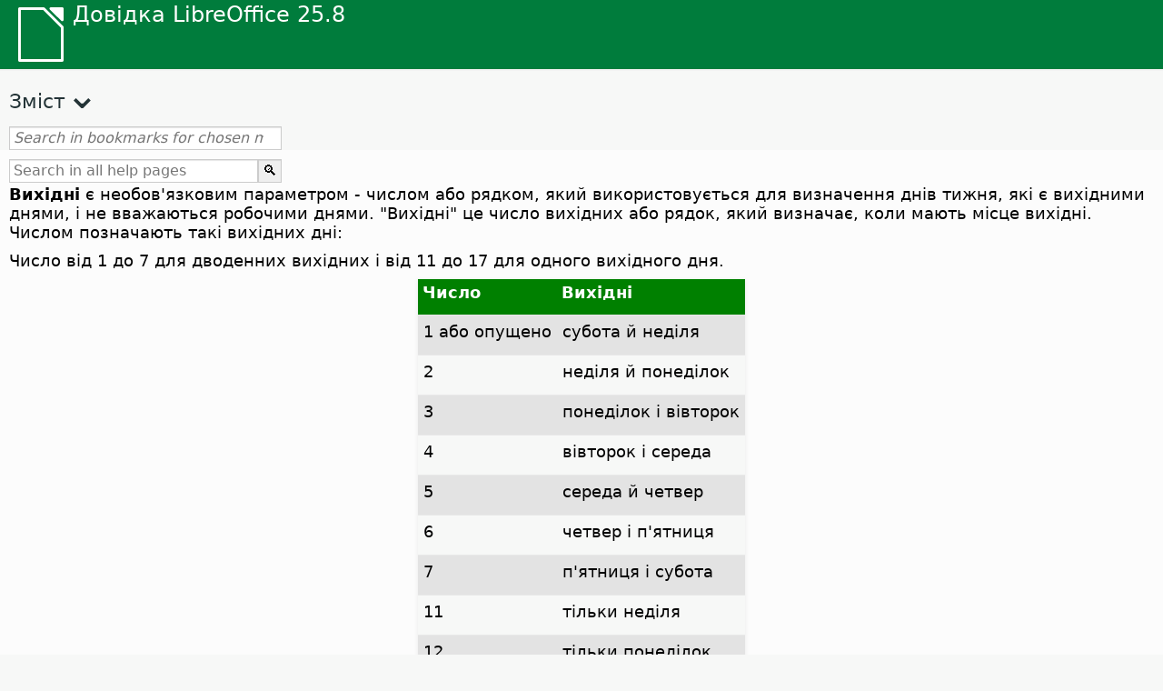

--- FILE ---
content_type: text/html
request_url: https://help.libreoffice.org/latest/uk/text/scalc/01/common_func_workdaysintl.html
body_size: 3271
content:
<!DOCTYPE html>
<html lang="uk" dir="ltr">
<head>
<base href="../../../../">
<meta http-equiv="Content-Type" content="text/html; charset=utf-8">
<meta http-equiv="Content-Security-Policy" content="script-src 'self' 'unsafe-inline' 'unsafe-eval' piwik.documentfoundation.org">
<title>common workdays intl</title>
<link rel="shortcut icon" href="media/navigation/favicon.ico">
<link type="text/css" href="normalize.css" rel="Stylesheet">
<link type="text/css" href="prism.css" rel="Stylesheet">
<link type="text/css" href="default.css" rel="Stylesheet">
<script type="text/javascript" src="polyfills.js"></script><script type="text/javascript" src="languages.js"></script><script type="text/javascript" src="uk/langnames.js"></script><script type="text/javascript" src="flexsearch.debug.js"></script><script type="text/javascript" src="prism.js"></script><script type="text/javascript" src="help2.js" defer></script><script type="text/javascript" src="tdf_matomo.js" defer></script><script type="text/javascript" src="a11y-toggle.js" defer></script><script type="text/javascript" src="paginathing.js" defer></script><script type="text/javascript" src="uk/bookmarks.js" defer></script><script type="text/javascript" src="uk/contents.js" defer></script><script type="text/javascript" src="help.js" defer></script><meta name="viewport" content="width=device-width,initial-scale=1">
</head>
<body>
<header id="TopLeftHeader"><a class="symbol" href="uk/text/shared/05/new_help.html"><div></div></a><a class="logo" href="uk/text/shared/05/new_help.html"><p dir="auto">Довідка LibreOffice 25.8</p></a><div class="dropdowns">
<div class="modules">
<button type="button" data-a11y-toggle="modules-nav" id="modules" aria-haspopup="true" aria-expanded="false" aria-controls="modules-nav">Модуль</button><nav id="modules-nav" hidden=""></nav>
</div>
<div class="lang">
<button type="button" data-a11y-toggle="langs-nav" id="langs" aria-haspopup="true" aria-expanded="false" aria-controls="modules-nav">Мова</button><nav id="langs-nav" hidden=""></nav>
</div>
</div></header><aside class="leftside"><input id="accordion-1" name="accordion-menu" type="checkbox"><label for="accordion-1" dir="auto">Зміст</label><div id="Contents" class="contents-treeview"></div></aside><div id="SearchFrame"><div id="Bookmarks">
<input id="search-bar" type="search" class="search" placeholder="Search in bookmarks for chosen module" dir="auto"><div class="nav-container" tabindex="0"><nav class="index" dir="auto"></nav></div>
</div></div>
<div id="DisplayArea" itemprop="softwareHelp" itemscope="true" itemtype="http://schema.org/SoftwareApplication">
<noscript><div id="WarnJS"><h1 dir="auto">Активуйте JavaScript у браузері для відображення довідки LibreOffice.</h1></div></noscript>
<div class="xapian-omega-search"><form name="P" method="get" action="/25.8/uk/search" target="_top">
<input id="omega-autofocus" type="search" name="P" placeholder="Search in all help pages" dir="auto"><input type="submit" class="xapian-omega-search-button" value="🔍">
</form></div>
<meta itemprop="applicationCategory" content="BusinessApplication">
<meta itemprop="applicationSuite" content="LibreOffice">
<meta itemprop="name" content="LibreOffice">
<meta itemprop="operatingsystem" content="Windows, Linux, MacOS">
<meta itemprop="author.name" content="The LibreOffice Documentation Team">
<meta itemprop="publisher.name" content="The Document Foundation">
<meta itemprop="softwareVersion" content="25.8">
<meta itemprop="inLanguage" content="uk">
<meta itemprop="datePublished" content="2020">
<meta itemprop="headline" content="common workdays intl">
<meta itemprop="license" content="https://www.libreoffice.org/download/license/">
<meta itemprop="image" content="media/navigation/libo-symbol-white.svg">


<a id="embed_workdays_intl"></a>
<p id="par_id231020162249541102" class="paragraph" dir="auto"><span class="emph">Вихідні</span> є необов'язковим параметром - числом або рядком, який використовується для визначення днів тижня, які є вихідними днями, і не вважаються робочими днями. "Вихідні" це число вихідних або рядок, який визначає, коли мають місце вихідні. Числом позначають такі вихідних дні:</p>
<p id="par_id231020162249545526" class="paragraph" dir="auto">Число від 1 до 7 для дводенних вихідних і від 11 до 17 для одного вихідного дня.</p>

<table border="1" class="" cellpadding="0" cellspacing="0">
  <tr>
    <th rowspan="" colspan="" class="tableheadcell" dir="auto">
      <p id="par_id231020162249542082" class="tableheadintable" dir="auto">Число</p>
    </th>
    <th rowspan="" colspan="" class="tableheadcell" dir="auto">
      <p id="par_id23102016224954936" class="tableheadintable" dir="auto">Вихідні</p>
    </th>
  </tr>
  <tr>
    <td rowspan="" colspan="" dir="auto">
      <p id="par_id231020162249548384" class="tablecontentintable" dir="auto">1 або опущено</p>
    </td>
    <td rowspan="" colspan="" dir="auto">
      <p id="par_id231020162249544419" class="tablecontentintable" dir="auto">субота й неділя</p>
    </td>
  </tr>
  <tr>
    <td rowspan="" colspan="" dir="auto">
      <p id="par_id23102016224954966" class="tablecontentintable" dir="auto">2</p>
    </td>
    <td rowspan="" colspan="" dir="auto">
      <p id="par_id231020162249543229" class="tablecontentintable" dir="auto">неділя й понеділок</p>
    </td>
  </tr>
  <tr>
    <td rowspan="" colspan="" dir="auto">
      <p id="par_id23102016224954344" class="tablecontentintable" dir="auto">3</p>
    </td>
    <td rowspan="" colspan="" dir="auto">
      <p id="par_id231020162249541638" class="tablecontentintable" dir="auto">понеділок і вівторок</p>
    </td>
  </tr>
  <tr>
    <td rowspan="" colspan="" dir="auto">
      <p id="par_id231020162249542340" class="tablecontentintable" dir="auto">4</p>
    </td>
    <td rowspan="" colspan="" dir="auto">
      <p id="par_id231020162249548854" class="tablecontentintable" dir="auto">вівторок і середа</p>
    </td>
  </tr>
  <tr>
    <td rowspan="" colspan="" dir="auto">
      <p id="par_id231020162249544635" class="tablecontentintable" dir="auto">5</p>
    </td>
    <td rowspan="" colspan="" dir="auto">
      <p id="par_id23102016224954803" class="tablecontentintable" dir="auto">середа й четвер</p>
    </td>
  </tr>
  <tr>
    <td rowspan="" colspan="" dir="auto">
      <p id="par_id231020162249543818" class="tablecontentintable" dir="auto">6</p>
    </td>
    <td rowspan="" colspan="" dir="auto">
      <p id="par_id231020162249545913" class="tablecontentintable" dir="auto">четвер і п'ятниця</p>
    </td>
  </tr>
  <tr>
    <td rowspan="" colspan="" dir="auto">
      <p id="par_id231020162249542217" class="tablecontentintable" dir="auto">7</p>
    </td>
    <td rowspan="" colspan="" dir="auto">
      <p id="par_id231020162249546426" class="tablecontentintable" dir="auto">п'ятниця і субота</p>
    </td>
  </tr>
  <tr>
    <td rowspan="" colspan="" dir="auto">
      <p id="par_id23102016224954147" class="tablecontentintable" dir="auto">11</p>
    </td>
    <td rowspan="" colspan="" dir="auto">
      <p id="par_id231020162249548630" class="tablecontentintable" dir="auto">тільки неділя</p>
    </td>
  </tr>
  <tr>
    <td rowspan="" colspan="" dir="auto">
      <p id="par_id231020162249546534" class="tablecontentintable" dir="auto">12</p>
    </td>
    <td rowspan="" colspan="" dir="auto">
      <p id="par_id231020162249547536" class="tablecontentintable" dir="auto">тільки понеділок</p>
    </td>
  </tr>
  <tr>
    <td rowspan="" colspan="" dir="auto">
      <p id="par_id231020162249542260" class="tablecontentintable" dir="auto">13</p>
    </td>
    <td rowspan="" colspan="" dir="auto">
      <p id="par_id231020162249545002" class="tablecontentintable" dir="auto">тільки вівторок</p>
    </td>
  </tr>
  <tr>
    <td rowspan="" colspan="" dir="auto">
      <p id="par_id231020162249556987" class="tablecontentintable" dir="auto">14</p>
    </td>
    <td rowspan="" colspan="" dir="auto">
      <p id="par_id231020162249554939" class="tablecontentintable" dir="auto">тільки середа</p>
    </td>
  </tr>
  <tr>
    <td rowspan="" colspan="" dir="auto">
      <p id="par_id231020162249556810" class="tablecontentintable" dir="auto">15</p>
    </td>
    <td rowspan="" colspan="" dir="auto">
      <p id="par_id231020162249558942" class="tablecontentintable" dir="auto">тільки четвер</p>
    </td>
  </tr>
  <tr>
    <td rowspan="" colspan="" dir="auto">
      <p id="par_id231020162249553074" class="tablecontentintable" dir="auto">16</p>
    </td>
    <td rowspan="" colspan="" dir="auto">
      <p id="par_id231020162249558763" class="tablecontentintable" dir="auto">тільки п'ятниця</p>
    </td>
  </tr>
  <tr>
    <td rowspan="" colspan="" dir="auto">
      <p id="par_id23102016224955626" class="tablecontentintable" dir="auto">17</p>
    </td>
    <td rowspan="" colspan="" dir="auto">
      <p id="par_id231020162249552635" class="tablecontentintable" dir="auto">тільки субота</p>
    </td>
  </tr>
</table>
<br>

<p id="par_id231020162249555313" class="paragraph" dir="auto">Weekend string provides another way to define the weekly non-working days. It must have seven (7) characters – zeros (0) for working day and ones (1) for non-working day. Each character represents a day of the week, starting with Monday. Only 1 and 0 are valid. “1111111” is an invalid string and should not be used. For example, the weekend string “0000011” defines Saturday and Sunday as non-working days.</p>
<p id="par_id231020162249559739" class="paragraph" dir="auto"><span class="emph">Holidays</span> is an optional list of dates that must be counted as non-working days. The list can be given in a cell range.</p>

</div>
<div id="DonationFrame"><div class="donation"><p dir="auto"><a href="https://www.libreoffice.org/donate/?pk_campaign=help" target="_blank">Будь ласка, підтримайте нас!</a></p></div></div>
<footer><h2 style="text-align: center;"><a href="https://books.libreoffice.org" target="_blank">LibreOffice Books</a></h2>
<div class="noteicon" dir="auto" style="display:flex;justify-content:center;flex-wrap:wrap;row-gap:15px;">
<img src="media/navigation/libo-writer.svg" alt="Writer Icon" style="width:60px;height:60px;"><img src="media/navigation/libo-calc.svg" alt="Calc Icon" style="width:60px;height:60px;"><img src="media/navigation/libo-impress.svg" alt="Impress Icon" style="width:60px;height:60px;"><img src="media/navigation/libo-draw.svg" alt="Draw Icon" style="width:60px;height:60px;"><img src="media/navigation/libo-base.svg" alt="Base Icon" style="width:60px;height:60px;"><img src="media/navigation/libo-math.svg" alt="Math Icon" style="width:60px;height:60px;"><img src="media/navigation/libo-symbol-black.svg" alt="Getting Started Icon" style="width:60px;height:60px;">
</div>
<p itemscope="true" itemtype="http://schema.org/Organization" dir="auto"><meta itemprop="name" content="The Document Foundation"><meta itemprop="legalName" content="The Document Foundation"><meta itemprop="alternateName" content="TDF"><meta itemprop="publishingPrinciples" content="https://www.libreoffice.org/imprint"><a href="https://www.libreoffice.org/imprint" target="_blank">Impressum (Legal Info)</a> | <a href="https://www.libreoffice.org/privacy" target="_blank">Privacy Policy</a> | <a href="https://www.documentfoundation.org/statutes.pdf" target="_blank">Statutes (non-binding English translation)</a> - <a href="https://www.documentfoundation.org/satzung.pdf" target="_blank">Satzung (binding German version)</a> | Copyright information: Unless otherwise specified, all text and images on this website are licensed under the <a href="https://www.libreoffice.org/download/license/" target="_blank">Mozilla Public License v2.0</a>. “LibreOffice” and “The Document Foundation” are registered trademarks of their corresponding registered owners or are in actual use as trademarks in one or more countries. Their respective logos and icons are also subject to international copyright laws. Use thereof is explained in our <a href="https://wiki.documentfoundation.org/TradeMark_Policy" target="_blank">trademark policy</a>. LibreOffice was based on OpenOffice.org.</p>
<div id="DEBUG" class="debug">
<h3 class="bug">Help content debug info:</h3>
<p dir="auto">This page is: <a href="https://opengrok.libreoffice.org/xref/help/source/text/scalc/01/common_func_workdaysintl.xhp" target="_blank">/text/scalc/01/common_func_workdaysintl.xhp</a></p>
<p dir="auto">Title is: common workdays intl</p>
<p id="bm_module" dir="auto"></p>
<p id="bm_system" dir="auto"></p>
<p id="bm_HID" dir="auto"></p>
</div></footer>
</body>
</html>


--- FILE ---
content_type: application/javascript
request_url: https://help.libreoffice.org/latest/uk/contents.js
body_size: 20265
content:
document.getElementById("Contents").innerHTML='\
    <ul><li><input type="checkbox" id="02"><label for="02">Текстові документи (Writer)</label><ul>\
    <li><input type="checkbox" id="0201"><label for="0201">Загальна інформація та користувацький інтерфейс</label><ul>\
    <li><a target="_top" href="uk/text/swriter/main0000.html?DbPAR=WRITER">Ласкаво просимо до довідки LibreOffice Writer</a></li>\
    <li><a target="_top" href="uk/text/swriter/main0503.html?DbPAR=WRITER">Можливості LibreOffice Writer</a></li>\
    <li><a target="_top" href="uk/text/swriter/guide/main.html?DbPAR=WRITER">Настанови щодо роботи з LibreOffice Writer</a></li>\
    <li><a target="_top" href="uk/text/swriter/guide/resize_navigator.html?DbPAR=WRITER">Прикріплення вікон і зміна їх розмірів</a></li>\
    <li><a target="_top" href="uk/text/swriter/04/01020000.html?DbPAR=WRITER">Сполучення клавіш для LibreOffice Writer</a></li>\
    <li><a target="_top" href="uk/text/swriter/guide/words_count.html?DbPAR=WRITER">Підрахунок слів</a></li>\
    <li><a target="_top" href="uk/text/swriter/guide/keyboard.html?DbPAR=WRITER">Використання сполучень клавіш (спеціальні можливості LibreOffice Writer)</a></li>\
    </ul></li>\
    <li><input type="checkbox" id="0202"><label for="0202">Довідник з команд та меню</label><ul>\
    <li><input type="checkbox" id="020201"><label for="020201">Меню</label><ul>\
    <li><a target="_top" href="uk/text/swriter/main0100.html?DbPAR=WRITER">Меню</a></li>\
    <li><a target="_top" href="uk/text/shared/menu/PickList.html?DbPAR=WRITER">File Menu</a></li>\
    <li><a target="_top" href="uk/text/shared/main_edit.html?DbPAR=WRITER">Edit</a></li>\
    <li><a target="_top" href="uk/text/shared/main0103.html?DbPAR=WRITER">View</a></li>\
    <li><a target="_top" href="uk/text/shared/main0104.html?DbPAR=WRITER">Insert</a></li>\
    <li><a target="_top" href="uk/text/shared/main_format.html?DbPAR=WRITER">Format</a></li>\
    <li><a target="_top" href="uk/text/shared/menu/style_menu.html?DbPAR=WRITER">Styles (menu)</a></li>\
    <li><a target="_top" href="uk/text/swriter/main0110.html?DbPAR=WRITER">Таблиця</a></li>\
    <li><a target="_top" href="uk/text/swriter/main0120.html?DbPAR=WRITER">Меню «Форма»</a></li>\
    <li><a target="_top" href="uk/text/shared/main_tools.html?DbPAR=WRITER">Main Tools Menu</a></li>\
    <li><a target="_top" href="uk/text/shared/main0107.html?DbPAR=WRITER">Window</a></li>\
    <li><a target="_top" href="uk/text/shared/main0108.html?DbPAR=WRITER">Довідка</a></li>\
      </ul></li>\
    <li><input type="checkbox" id="020202"><label for="020202">Панелі інструментів</label><ul>\
    <li><a target="_top" href="uk/text/swriter/main0200.html?DbPAR=WRITER">Панелі інструментів</a></li>\
    <li><a target="_top" href="uk/text/swriter/main0206.html?DbPAR=WRITER">Панель "Маркери і нумерація"</a></li>\
    <li><a target="_top" href="uk/text/shared/01/classificationbar.html?DbPAR=WRITER">Classification Bar</a></li>\
    <li><a target="_top" href="uk/text/simpress/main0210.html?DbPAR=WRITER">Панель "Графічний об&#39;єкт"</a></li>\
    <li><a target="_top" href="uk/text/swriter/main0205.html?DbPAR=WRITER">Панель властивостей графічного об&#39;єкту</a></li>\
    <li><a target="_top" href="uk/text/shared/02/find_toolbar.html?DbPAR=WRITER">Find Bar</a></li>\
    <li><a target="_top" href="uk/text/shared/02/fontwork_toolbar.html?DbPAR=WRITER">Fontwork</a></li>\
    <li><a target="_top" href="uk/text/shared/02/01170000.html?DbPAR=WRITER">Елементи керування форми</a></li>\
    <li><a target="_top" href="uk/text/shared/main0226.html?DbPAR=WRITER">Панель інструментів конструктора форм</a></li>\
    <li><a target="_top" href="uk/text/shared/main0213.html?DbPAR=WRITER">Панель "Навігатор форм"</a></li>\
    <li><a target="_top" href="uk/text/swriter/main0202.html?DbPAR=WRITER">Панель форматування</a></li>\
    <li><a target="_top" href="uk/text/swriter/main0214.html?DbPAR=WRITER">Панель формул</a></li>\
    <li><a target="_top" href="uk/text/swriter/main0215.html?DbPAR=WRITER">Панель "Кадр"</a></li>\
    <li><a target="_top" href="uk/text/swriter/main0203.html?DbPAR=WRITER">Панель зображення</a></li>\
    <li><a target="_top" href="uk/text/swriter/02/18010000.html?DbPAR=WRITER">Вставити</a></li>\
    <li><a target="_top" href="uk/text/swriter/librelogo/LibreLogo.html?DbPAR=WRITER">Панель інструментів LibreLogo</a></li>\
    <li><a target="_top" href="uk/text/swriter/mailmergetoolbar.html?DbPAR=WRITER">Панель Розсилання листів</a></li>\
    <li><a target="_top" href="uk/text/swriter/main0216.html?DbPAR=WRITER">OLE Object Bar</a></li>\
    <li><a target="_top" href="uk/text/swriter/main0210.html?DbPAR=WRITER">Print Preview Bar (Writer)</a></li>\
    <li><a target="_top" href="uk/text/shared/main0214.html?DbPAR=WRITER">Панель конструктора запитів</a></li>\
    <li><a target="_top" href="uk/text/swriter/main0213.html?DbPAR=WRITER">Лінійки</a></li>\
    <li><a target="_top" href="uk/text/shared/main0201.html?DbPAR=WRITER">Стандартна панель</a></li>\
    <li><a target="_top" href="uk/text/swriter/main0208.html?DbPAR=WRITER">Рядок статусу (Writer)</a></li>\
    <li><a target="_top" href="uk/text/swriter/main0204.html?DbPAR=WRITER">Панель Таблиця</a></li>\
    <li><a target="_top" href="uk/text/shared/main0212.html?DbPAR=WRITER">Панель таблиці даних</a></li>\
    <li><a target="_top" href="uk/text/swriter/main0220.html?DbPAR=WRITER">Панель текстового об&#39;єкту</a></li>\
    <li><a target="_top" href="uk/text/swriter/track_changes_toolbar.html?DbPAR=WRITER">Track Changes Toolbar</a></li>\
      </ul></li>\
    </ul></li>\
    <li><input type="checkbox" id="0210"><label for="0210">Навігація по текстових документах</label><ul>\
    <li><a target="_top" href="uk/text/swriter/guide/text_nav_keyb.html?DbPAR=WRITER">Переміщення і вибір за допомогою клавіатури</a></li>\
    <li><a target="_top" href="uk/text/swriter/guide/dragdroptext.html?DbPAR=WRITER">Переміщення і копіювання тексту в документах</a></li>\
    <li><a target="_top" href="uk/text/swriter/guide/arrange_chapters.html?DbPAR=WRITER">Зміна структури документа за допомогою Навігатора</a></li>\
    <li><a target="_top" href="uk/text/swriter/guide/hyperlinks.html?DbPAR=WRITER">Вставляння гіперпосилань за допомогою Навігатора</a></li>\
    <li><a target="_top" href="uk/text/swriter/guide/navigator.html?DbPAR=WRITER">Навігатор для текстових документів</a></li>\
    <li><a target="_top" href="uk/text/swriter/guide/text_direct_cursor.html?DbPAR=WRITER">Використання вільного курсора</a></li>\
    </ul></li>\
    <li><input type="checkbox" id="0212"><label for="0212">Форматування текстових документів</label><ul>\
    <li><a target="_top" href="uk/text/swriter/guide/pageorientation.html?DbPAR=WRITER">Зміна орієнтації сторінки (альбомна або книжна)</a></li>\
    <li><a target="_top" href="uk/text/swriter/guide/text_capital.html?DbPAR=WRITER">Змінення регістру тексту</a></li>\
    <li><a target="_top" href="uk/text/swriter/guide/hidden_text.html?DbPAR=WRITER">Приховання тексту</a></li>\
    <li><a target="_top" href="uk/text/swriter/guide/header_pagestyles.html?DbPAR=WRITER">Визначення різних верхніх і нижніх колонтитулів</a></li>\
    <li><a target="_top" href="uk/text/swriter/guide/header_with_chapter.html?DbPAR=WRITER">Вставка назви і номера розділу у верхній або нижній колонтитул</a></li>\
    <li><a target="_top" href="uk/text/swriter/guide/shortcut_writing.html?DbPAR=WRITER">Застосування форматування тексту при введенні</a></li>\
    <li><a target="_top" href="uk/text/swriter/guide/reset_format.html?DbPAR=WRITER">Відновлення атрибутів шрифту</a></li>\
    <li><a target="_top" href="uk/text/swriter/guide/stylist_fillformat.html?DbPAR=WRITER">Застосування стилів у режимі заповнення форматів</a></li>\
    <li><a target="_top" href="uk/text/swriter/guide/wrap.html?DbPAR=WRITER">Обтікання тексту навколо об&#39;єктів</a></li>\
    <li><a target="_top" href="uk/text/swriter/guide/text_centervert.html?DbPAR=WRITER">Використання рамки для центрування тексту на сторінці</a></li>\
    <li><a target="_top" href="uk/text/swriter/guide/text_emphasize.html?DbPAR=WRITER">Виділення тексту</a></li>\
    <li><a target="_top" href="uk/text/swriter/guide/text_rotate.html?DbPAR=WRITER">Обертання тексту</a></li>\
    <li><a target="_top" href="uk/text/swriter/guide/page_break.html?DbPAR=WRITER">Вставка і видалення розривів сторінок</a></li>\
    <li><a target="_top" href="uk/text/swriter/guide/pagestyles.html?DbPAR=WRITER">Створення і застосування стилів сторінки</a></li>\
    <li><a target="_top" href="uk/text/swriter/guide/subscript.html?DbPAR=WRITER">Перетворення тексту на верхній або нижній індекс</a></li>\
    </ul></li>\
    <li><input type="checkbox" id="021201"><label for="021201">Шаблони та стилі</label><ul>\
    <li><a target="_top" href="uk/text/swriter/guide/templates_styles.html?DbPAR=WRITER">Шаблони та стилі</a></li>\
    <li><a target="_top" href="uk/text/swriter/guide/even_odd_sdw.html?DbPAR=WRITER">Чергування стилів сторінки на непарних і парних сторінках</a></li>\
    <li><a target="_top" href="uk/text/swriter/guide/change_header.html?DbPAR=WRITER">Створення стилю сторінки за зразком поточної сторінки</a></li>\
    <li><a target="_top" href="uk/text/swriter/guide/load_styles.html?DbPAR=WRITER">Використання стилів з іншого документа або шаблону</a></li>\
    <li><a target="_top" href="uk/text/swriter/guide/stylist_fromselect.html?DbPAR=WRITER">Створення нових стилів із виділеного</a></li>\
    <li><a target="_top" href="uk/text/swriter/guide/stylist_update.html?DbPAR=WRITER">Оновлення стилів із виділеного</a></li>\
    <li><a target="_top" href="uk/text/swriter/guide/spotlight_styles.html?DbPAR=WRITER">Spotlight Styles</a></li>\
    <li><a target="_top" href="uk/text/shared/guide/standard_template.html?DbPAR=WRITER">Creating and Changing Default and Custom Templates</a></li>\
    <li><a target="_top" href="uk/text/shared/guide/template_manager.html?DbPAR=WRITER">Template Manager</a></li>\
    </ul></li>\
    <li><input type="checkbox" id="0204"><label for="0204">Зображення в текстових документах</label><ul>\
    <li><a target="_top" href="uk/text/swriter/guide/insert_graphic.html?DbPAR=WRITER">Вставляння графічних об&#39;єктів</a></li>\
    <li><a target="_top" href="uk/text/swriter/guide/insert_graphic_dialog.html?DbPAR=WRITER">Вставка графічного об&#39;єкту з файлу</a></li>\
    <li><a target="_top" href="uk/text/shared/guide/gallery_insert.html?DbPAR=WRITER">Вставлення об&#39;єктів з галереї</a></li>\
    <li><a target="_top" href="uk/text/swriter/guide/insert_graphic_scan.html?DbPAR=WRITER">Вставка відсканованого зображення</a></li>\
    <li><a target="_top" href="uk/text/swriter/guide/insert_graphic_fromchart.html?DbPAR=WRITER">Вставка діаграми Calc у текстовий документ</a></li>\
    <li><a target="_top" href="uk/text/swriter/guide/insert_graphic_fromdraw.html?DbPAR=WRITER">Вставка графічного об&#39;єкту з LibreOffice Draw або Impress</a></li>\
    </ul></li>\
    <li><input type="checkbox" id="0205"><label for="0205">Таблиці в текстових документах</label><ul>\
    <li><a target="_top" href="uk/text/swriter/guide/number_date_conv.html?DbPAR=WRITER">Увімкнення і вимкнення розпізнавання чисел у таблицях</a></li>\
    <li><a target="_top" href="uk/text/swriter/guide/tablemode.html?DbPAR=WRITER">Змінення рядків і стовпчиків за допомогою клавіатури</a></li>\
    <li><a target="_top" href="uk/text/swriter/guide/table_delete.html?DbPAR=WRITER">Видалення таблиць або вмісту таблиць</a></li>\
    <li><a target="_top" href="uk/text/swriter/guide/table_insert.html?DbPAR=WRITER">Вставка текстових таблиць</a></li>\
    <li><a target="_top" href="uk/text/swriter/guide/table_repeat_multiple_headers.html?DbPAR=WRITER">Повторення заголовка таблиці на новій сторінці</a></li>\
    <li><a target="_top" href="uk/text/swriter/guide/table_sizing.html?DbPAR=WRITER">Зміна розмірів рядків і стовпчиків у текстовій таблиці</a></li>\
    </ul></li>\
    <li><input type="checkbox" id="0206"><label for="0206">Об&#39;єкти в текстових документах</label><ul>\
    <li><a target="_top" href="uk/text/swriter/guide/anchor_object.html?DbPAR=WRITER">Розташування об&#39;єктів</a></li>\
    <li><a target="_top" href="uk/text/swriter/guide/wrap.html?DbPAR=WRITER">Обтікання тексту навколо об&#39;єктів</a></li>\
    </ul></li>\
    <li><input type="checkbox" id="0207"><label for="0207">Розділи та фрейми у текстових документах</label><ul>\
    <li><a target="_top" href="uk/text/swriter/guide/sections.html?DbPAR=WRITER">Використання розділів</a></li>\
    <li><a target="_top" href="uk/text/swriter/guide/text_frame.html?DbPAR=WRITER">Вставка, редагування та зв&#39;язування рамок</a></li>\
    <li><a target="_top" href="uk/text/swriter/guide/section_edit.html?DbPAR=WRITER">Редагування розділів</a></li>\
    <li><a target="_top" href="uk/text/swriter/guide/section_insert.html?DbPAR=WRITER">Вставляння розділів</a></li>\
    </ul></li>\
    <li><input type="checkbox" id="0208"><label for="0208">Зміст та покажчики</label><ul>\
    <li><a target="_top" href="uk/text/swriter/guide/chapter_numbering.html?DbPAR=WRITER">Numbering for Headings</a></li>\
    <li><a target="_top" href="uk/text/swriter/guide/indices_userdef.html?DbPAR=WRITER">Користувацькі покажчики</a></li>\
    <li><a target="_top" href="uk/text/swriter/guide/indices_toc.html?DbPAR=WRITER">Створення змісту</a></li>\
    <li><a target="_top" href="uk/text/swriter/guide/indices_index.html?DbPAR=WRITER">Створення алфавітних покажчиків</a></li>\
    <li><a target="_top" href="uk/text/swriter/guide/indices_multidoc.html?DbPAR=WRITER">Покажчики, що охоплюють декілька документів</a></li>\
    <li><a target="_top" href="uk/text/swriter/guide/indices_literature.html?DbPAR=WRITER">Створення бібліографії</a></li>\
    <li><a target="_top" href="uk/text/swriter/guide/indices_delete.html?DbPAR=WRITER">Редагування і видалення елементів покажчиків і змісту</a></li>\
    <li><a target="_top" href="uk/text/swriter/guide/indices_edit.html?DbPAR=WRITER">Оновлення, правка та видалення покажчиків і змістів</a></li>\
    <li><a target="_top" href="uk/text/swriter/guide/indices_enter.html?DbPAR=WRITER">Визначення елементів покажчиків і змісту</a></li>\
    <li><a target="_top" href="uk/text/swriter/guide/indices_form.html?DbPAR=WRITER">Форматування покажчиків і змісту</a></li>\
    </ul></li>\
    <li><input type="checkbox" id="0209"><label for="0209">Поля в текстових документах</label><ul>\
    <li><a target="_top" href="uk/text/swriter/guide/fields.html?DbPAR=WRITER">Про поля</a></li>\
    <li><a target="_top" href="uk/text/swriter/guide/fields_date.html?DbPAR=WRITER">Вставка фіксованого або змінного поля дати</a></li>\
    <li><a target="_top" href="uk/text/swriter/guide/field_convert.html?DbPAR=WRITER">Перетворення поля в текст</a></li>\
    <li><a target="_top" href="uk/text/swriter/guide/contentcontrols.html?DbPAR=WRITER">Використання елементів керування вмістом у LibreOffice Writer</a></li>\
    </ul></li>\
    <li><input type="checkbox" id="0211"><label for="0211">Обчислення в текстових документах</label><ul>\
    <li><a target="_top" href="uk/text/swriter/guide/calculate_multitable.html?DbPAR=WRITER">Обчислення у декількох таблицях</a></li>\
    <li><a target="_top" href="uk/text/swriter/guide/calculate.html?DbPAR=WRITER">Обчислення в текстових документах</a></li>\
    <li><a target="_top" href="uk/text/swriter/guide/calculate_clipboard.html?DbPAR=WRITER">Обчислення формули і вставка результату в текстовий документ</a></li>\
    <li><a target="_top" href="uk/text/swriter/guide/calculate_intable.html?DbPAR=WRITER">Обчислення сум для комірок у таблицях</a></li>\
    <li><a target="_top" href="uk/text/swriter/guide/calculate_intext.html?DbPAR=WRITER">Обчислення за складними формулами в текстових документах</a></li>\
    <li><a target="_top" href="uk/text/swriter/guide/calculate_intext2.html?DbPAR=WRITER">Відображення результатів обчислення в іншій таблиці</a></li>\
    </ul></li>\
    <li><input type="checkbox" id="0213"><label for="0213">Спеціальні елементи тексту</label><ul>\
    <li><a target="_top" href="uk/text/swriter/guide/captions.html?DbPAR=WRITER">Використання назв</a></li>\
    <li><a target="_top" href="uk/text/swriter/guide/conditional_text.html?DbPAR=WRITER">Текст з умовою</a></li>\
    <li><a target="_top" href="uk/text/swriter/guide/conditional_text2.html?DbPAR=WRITER">Умовний текст для кількості сторінок</a></li>\
    <li><a target="_top" href="uk/text/swriter/guide/fields_date.html?DbPAR=WRITER">Вставка фіксованого або змінного поля дати</a></li>\
    <li><a target="_top" href="uk/text/swriter/guide/fields_enter.html?DbPAR=WRITER">Додавання полів вводу</a></li>\
    <li><a target="_top" href="uk/text/swriter/guide/footer_nextpage.html?DbPAR=WRITER">Вставка номерів сторінок у сторінках-продовженнях</a></li>\
    <li><a target="_top" href="uk/text/swriter/guide/footer_pagenumber.html?DbPAR=WRITER">Вставка номерів сторінок у нижні колонтитули</a></li>\
    <li><a target="_top" href="uk/text/swriter/guide/hidden_text.html?DbPAR=WRITER">Приховання тексту</a></li>\
    <li><a target="_top" href="uk/text/swriter/guide/header_pagestyles.html?DbPAR=WRITER">Визначення різних верхніх і нижніх колонтитулів</a></li>\
    <li><a target="_top" href="uk/text/swriter/guide/header_with_chapter.html?DbPAR=WRITER">Вставка назви і номера розділу у верхній або нижній колонтитул</a></li>\
    <li><a target="_top" href="uk/text/swriter/guide/fields_userdata.html?DbPAR=WRITER">Запити даних користувача в полях і умовах</a></li>\
    <li><a target="_top" href="uk/text/swriter/guide/footnote_usage.html?DbPAR=WRITER">Вставка і редагування виносок і кінцевих виносок</a></li>\
    <li><a target="_top" href="uk/text/swriter/guide/footnote_with_line.html?DbPAR=WRITER">Інтервали між виносками</a></li>\
    <li><a target="_top" href="uk/text/swriter/guide/header_footer.html?DbPAR=WRITER">Про верхні та нижні колонтитули</a></li>\
    <li><a target="_top" href="uk/text/swriter/guide/header_with_line.html?DbPAR=WRITER">Форматування нижніх і верхніх колотитулів</a></li>\
    <li><a target="_top" href="uk/text/swriter/guide/text_animation.html?DbPAR=WRITER">Анімування тексту</a></li>\
    <li><a target="_top" href="uk/text/swriter/guide/form_letters_main.html?DbPAR=WRITER">Створення форми для листа</a></li>\
    </ul></li>\
    <li><input type="checkbox" id="0214"><label for="0214">Автоматичні функції</label><ul>\
    <li><a target="_top" href="uk/text/swriter/guide/autocorr_except.html?DbPAR=WRITER">Додавання винятків у список автозаміни</a></li>\
    <li><a target="_top" href="uk/text/swriter/guide/autotext.html?DbPAR=WRITER">Використання автотексту</a></li>\
    <li><a target="_top" href="uk/text/swriter/guide/auto_numbering.html?DbPAR=WRITER">Створення нумерованих і маркованих списків при введенні</a></li>\
    <li><a target="_top" href="uk/text/swriter/guide/auto_off.html?DbPAR=WRITER">Вимкнення автозаміни</a></li>\
    <li><a target="_top" href="uk/text/swriter/guide/auto_spellcheck.html?DbPAR=WRITER">Автоматична перевірка орфографії</a></li>\
    <li><a target="_top" href="uk/text/swriter/guide/number_date_conv.html?DbPAR=WRITER">Увімкнення і вимкнення розпізнавання чисел у таблицях</a></li>\
    <li><a target="_top" href="uk/text/swriter/guide/using_hyphen.html?DbPAR=WRITER">Using Hyphenation</a></li>\
    </ul></li>\
    <li><input type="checkbox" id="0215"><label for="0215">Нумерація та списки</label><ul>\
    <li><a target="_top" href="uk/text/swriter/guide/captions_numbers.html?DbPAR=WRITER">Adding Heading Numbers to Captions</a></li>\
    <li><a target="_top" href="uk/text/swriter/guide/auto_numbering.html?DbPAR=WRITER">Створення нумерованих і маркованих списків при введенні</a></li>\
    <li><a target="_top" href="uk/text/swriter/guide/chapter_numbering.html?DbPAR=WRITER">Numbering for Headings</a></li>\
    <li><a target="_top" href="uk/text/swriter/guide/insert_tab_innumbering.html?DbPAR=WRITER">Changing the List Level of a List Paragraph</a></li>\
    <li><a target="_top" href="uk/text/swriter/guide/join_numbered_lists.html?DbPAR=WRITER">Об&#39;єднання нумерованих списків</a></li>\
    <li><a target="_top" href="uk/text/swriter/guide/numbering_lines.html?DbPAR=WRITER">Додавання номерів рядків</a></li>\
    <li><a target="_top" href="uk/text/swriter/guide/numbering_paras.html?DbPAR=WRITER">Modifying Numbering in an Ordered List</a></li>\
    <li><a target="_top" href="uk/text/swriter/guide/number_sequence.html?DbPAR=WRITER">Визначення діапазонів нумерації</a></li>\
    <li><a target="_top" href="uk/text/swriter/guide/using_numbered_lists2.html?DbPAR=WRITER">Додавання нумерації</a></li>\
    <li><a target="_top" href="uk/text/swriter/guide/using_numbering.html?DbPAR=WRITER">Numbering and Paragraph Styles</a></li>\
    <li><a target="_top" href="uk/text/swriter/guide/using_numbered_lists.html?DbPAR=WRITER">Додавання маркерів</a></li>\
    </ul></li>\
    <li><input type="checkbox" id="0216"><label for="0216">Перевірка орфографії, тезаурус та мови</label><ul>\
    <li><a target="_top" href="uk/text/swriter/guide/auto_spellcheck.html?DbPAR=WRITER">Автоматична перевірка орфографії</a></li>\
    <li><a target="_top" href="uk/text/swriter/guide/delete_from_dict.html?DbPAR=WRITER">Видалення слів із словника користувача</a></li>\
    <li><a target="_top" href="uk/text/swriter/guide/using_thesaurus.html?DbPAR=WRITER">Тезаурус</a></li>\
    <li><a target="_top" href="uk/text/swriter/guide/spellcheck_dialog.html?DbPAR=WRITER">Перевірка правопису та граматики</a></li>\
    </ul></li>\
    <li><input type="checkbox" id="0218"><label for="0218">Поради з пошуку та усунення несправностей</label><ul>\
    <li><a target="_top" href="uk/text/swriter/guide/insert_beforetable.html?DbPAR=WRITER">Вставка тексту перед таблицею на початку сторінки</a></li>\
    <li><a target="_top" href="uk/text/swriter/guide/jump2statusbar.html?DbPAR=WRITER">Перехід до певної закладки</a></li>\
    </ul></li>\
    <li><input type="checkbox" id="0219"><label for="0219">Відкриття, Збереження, Імпорт, Експорт та Редактура</label><ul>\
    <li><a target="_top" href="uk/text/swriter/guide/send2html.html?DbPAR=WRITER">Збереження текстових документів у форматі HTML</a></li>\
    <li><a target="_top" href="uk/text/swriter/guide/textdoc_inframe.html?DbPAR=WRITER">Вставляння цілого текстового документа</a></li>\
    <li><a target="_top" href="uk/text/shared/guide/redaction.html?DbPAR=WRITER">Redaction</a></li>\
    <li><a target="_top" href="uk/text/shared/guide/auto_redact.html?DbPAR=WRITER">Automatic Redaction</a></li>\
    </ul></li>\
    <li><input type="checkbox" id="0220"><label for="0220">Складені документи</label><ul>\
    <li><a target="_top" href="uk/text/swriter/guide/globaldoc.html?DbPAR=WRITER">Складені документи і піддокументи</a></li>\
    </ul></li>\
    <li><input type="checkbox" id="0221"><label for="0221">Гіпертекстові та звичайні посилання</label><ul>\
    <li><a target="_top" href="uk/text/swriter/guide/references.html?DbPAR=WRITER">Вставляння перехресних посилань</a></li>\
    <li><a target="_top" href="uk/text/swriter/guide/hyperlinks.html?DbPAR=WRITER">Вставляння гіперпосилань за допомогою Навігатора</a></li>\
    </ul></li>\
    <li><input type="checkbox" id="0222"><label for="0222">Друк</label><ul>\
    <li><a target="_top" href="uk/text/swriter/guide/print_selection.html?DbPAR=WRITER">Selecting What to Print</a></li>\
    <li><a target="_top" href="uk/text/swriter/guide/printer_tray.html?DbPAR=WRITER">Вибір джерела паперу</a></li>\
    <li><a target="_top" href="uk/text/swriter/guide/print_preview.html?DbPAR=WRITER">Попередній перегляд сторінки перед друком</a></li>\
    <li><a target="_top" href="uk/text/swriter/guide/print_small.html?DbPAR=WRITER">Друк декількох сторінок на одному аркуші</a></li>\
    <li><a target="_top" href="uk/text/swriter/guide/pagestyles.html?DbPAR=WRITER">Створення і застосування стилів сторінки</a></li>\
    </ul></li>\
    <li><input type="checkbox" id="0223"><label for="0223">Пошук та заміна</label><ul>\
    <li><a target="_top" href="uk/text/swriter/guide/search_regexp.html?DbPAR=WRITER">Використання регулярних виразів під час пошуку в тексті</a></li>\
    <li><a target="_top" href="uk/text/shared/01/02100001.html?DbPAR=WRITER">Перелік регулярних виразів</a></li>\
    </ul></li>\
  </ul></li></ul>\
    <ul><li><input type="checkbox" id="06"><label for="06">Документи HTML (Writer Web)</label><ul>\
    <li><a target="_top" href="uk/text/shared/07/09000000.html?DbPAR=WRITER">Веб-сторінки</a></li>\
    <li><a target="_top" href="uk/text/shared/02/01170700.html?DbPAR=WRITER">HTML Filters and Forms</a></li>\
    <li><a target="_top" href="uk/text/swriter/guide/send2html.html?DbPAR=WRITER">Збереження текстових документів у форматі HTML</a></li>\
  </ul></li></ul>\
    <ul><li><input type="checkbox" id="08"><label for="08">Електронні таблиці (Calc)</label><ul>\
    <li><input type="checkbox" id="0801"><label for="0801">Загальна інформація та користувацький інтерфейс</label><ul>\
    <li><a target="_top" href="uk/text/scalc/main0000.html?DbPAR=CALC">Ласкаво просимо до довідки з LibreOffice Calc</a></li>\
    <li><a target="_top" href="uk/text/scalc/main0503.html?DbPAR=CALC">Функції LibreOffice Calc</a></li>\
    <li><a target="_top" href="uk/text/scalc/guide/keyboard.html?DbPAR=CALC">Сполучення клавіш (спеціальні можливості LibreOffice Calc)</a></li>\
    <li><a target="_top" href="uk/text/scalc/04/01020000.html?DbPAR=CALC">Сполучення клавіш для електронних таблиць</a></li>\
    <li><a target="_top" href="uk/text/scalc/01/calculation_accuracy.html?DbPAR=CALC">Calculation Accuracy</a></li>\
    <li><a target="_top" href="uk/text/scalc/05/02140000.html?DbPAR=CALC">Коди помилок у LibreOffice Calc</a></li>\
    <li><a target="_top" href="uk/text/scalc/01/04060112.html?DbPAR=CALC">Надбудова для програмування в LibreOffice Calc</a></li>\
    <li><a target="_top" href="uk/text/scalc/guide/main.html?DbPAR=CALC">Настанови з користування LibreOffice Calc</a></li>\
    </ul></li>\
    <li><input type="checkbox" id="0802"><label for="0802">Довідник з команд та меню</label><ul>\
    <li><input type="checkbox" id="080201"><label for="080201">Меню</label><ul>\
    <li><a target="_top" href="uk/text/scalc/main0100.html?DbPAR=CALC">Меню</a></li>\
    <li><a target="_top" href="uk/text/shared/menu/PickList.html?DbPAR=CALC">File Menu</a></li>\
    <li><a target="_top" href="uk/text/shared/main_edit.html?DbPAR=CALC">Edit</a></li>\
    <li><a target="_top" href="uk/text/shared/main0103.html?DbPAR=CALC">View</a></li>\
    <li><a target="_top" href="uk/text/shared/main0104.html?DbPAR=CALC">Insert</a></li>\
    <li><a target="_top" href="uk/text/shared/main_format.html?DbPAR=CALC">Format</a></li>\
    <li><a target="_top" href="uk/text/scalc/main0116.html?DbPAR=CALC">Аркуш</a></li>\
    <li><a target="_top" href="uk/text/scalc/main0112.html?DbPAR=CALC">Дані</a></li>\
    <li><a target="_top" href="uk/text/shared/main_tools.html?DbPAR=CALC">Main Tools Menu</a></li>\
    <li><a target="_top" href="uk/text/shared/main0107.html?DbPAR=CALC">Window</a></li>\
    <li><a target="_top" href="uk/text/shared/main0108.html?DbPAR=CALC">Довідка</a></li>\
      </ul></li>\
    <li><input type="checkbox" id="080202"><label for="080202">Панелі інструментів</label><ul>\
    <li><a target="_top" href="uk/text/scalc/main0200.html?DbPAR=CALC">Панелі інструментів</a></li>\
    <li><a target="_top" href="uk/text/shared/02/find_toolbar.html?DbPAR=CALC">Find Bar</a></li>\
    <li><a target="_top" href="uk/text/scalc/main0202.html?DbPAR=CALC">Панель форматування</a></li>\
    <li><a target="_top" href="uk/text/scalc/main0203.html?DbPAR=CALC">Панель властивостей графічного об&#39;єкту</a></li>\
    <li><a target="_top" href="uk/text/scalc/main0205.html?DbPAR=CALC">Панель "Форматування тексту"</a></li>\
    <li><a target="_top" href="uk/text/scalc/main0206.html?DbPAR=CALC">Панель формул</a></li>\
    <li><a target="_top" href="uk/text/scalc/main0208.html?DbPAR=CALC">Рядок стану</a></li>\
    <li><a target="_top" href="uk/text/scalc/main0210.html?DbPAR=CALC">Панель попереднього перегляду сторінки</a></li>\
    <li><a target="_top" href="uk/text/scalc/main0214.html?DbPAR=CALC">Панель зображення</a></li>\
    <li><a target="_top" href="uk/text/scalc/main0218.html?DbPAR=CALC">Панель інструментів</a></li>\
    <li><a target="_top" href="uk/text/shared/main0201.html?DbPAR=CALC">Стандартна панель</a></li>\
    <li><a target="_top" href="uk/text/shared/main0212.html?DbPAR=CALC">Панель таблиці даних</a></li>\
    <li><a target="_top" href="uk/text/shared/main0213.html?DbPAR=CALC">Панель "Навігатор форм"</a></li>\
    <li><a target="_top" href="uk/text/shared/main0214.html?DbPAR=CALC">Панель конструктора запитів</a></li>\
    <li><a target="_top" href="uk/text/shared/main0226.html?DbPAR=CALC">Панель інструментів конструктора форм</a></li>\
      </ul></li>\
    </ul></li>\
    <li><input type="checkbox" id="0803"><label for="0803">Типи функцій та оператори</label><ul>\
    <li><a target="_top" href="uk/text/scalc/01/04060000.html?DbPAR=CALC">Помічник з функцій</a></li>\
    <li><a target="_top" href="uk/text/scalc/01/04060100.html?DbPAR=CALC">Функції за категоріями</a></li>\
    <li><a target="_top" href="uk/text/scalc/01/04060107.html?DbPAR=CALC">Функції масиву</a></li>\
    <li><a target="_top" href="uk/text/scalc/01/04060120.html?DbPAR=CALC">Bit Operation Functions</a></li>\
    <li><a target="_top" href="uk/text/scalc/01/04060101.html?DbPAR=CALC">Функції баз даних</a></li>\
    <li><a target="_top" href="uk/text/scalc/01/04060102.html?DbPAR=CALC">Функції дати і часу</a></li>\
    <li><a target="_top" href="uk/text/scalc/01/04060103.html?DbPAR=CALC">Фінансові функції, перша частина</a></li>\
    <li><a target="_top" href="uk/text/scalc/01/04060119.html?DbPAR=CALC">Financial Functions Part Two</a></li>\
    <li><a target="_top" href="uk/text/scalc/01/04060118.html?DbPAR=CALC">Financial Functions Part Three</a></li>\
    <li><a target="_top" href="uk/text/scalc/01/04060104.html?DbPAR=CALC">Information Functions</a></li>\
    <li><a target="_top" href="uk/text/scalc/01/04060105.html?DbPAR=CALC">Logical Functions</a></li>\
    <li><a target="_top" href="uk/text/scalc/01/04060106.html?DbPAR=CALC">Mathematical Functions</a></li>\
    <li><a target="_top" href="uk/text/scalc/01/04060108.html?DbPAR=CALC">Statistics Functions</a></li>\
    <li><a target="_top" href="uk/text/scalc/01/04060181.html?DbPAR=CALC">Statistical Functions Part One</a></li>\
    <li><a target="_top" href="uk/text/scalc/01/04060182.html?DbPAR=CALC">Statistical Functions Part Two</a></li>\
    <li><a target="_top" href="uk/text/scalc/01/04060183.html?DbPAR=CALC">Statistical Functions Part Three</a></li>\
    <li><a target="_top" href="uk/text/scalc/01/04060184.html?DbPAR=CALC">Statistical Functions Part Four</a></li>\
    <li><a target="_top" href="uk/text/scalc/01/04060185.html?DbPAR=CALC">Statistical Functions Part Five</a></li>\
    <li><a target="_top" href="uk/text/scalc/01/04060109.html?DbPAR=CALC">Spreadsheet Functions</a></li>\
    <li><a target="_top" href="uk/text/scalc/01/04060110.html?DbPAR=CALC">Текстові функції</a></li>\
    <li><a target="_top" href="uk/text/scalc/01/04060111.html?DbPAR=CALC">Add-in Functions</a></li>\
    <li><a target="_top" href="uk/text/scalc/01/04060115.html?DbPAR=CALC">Add-in Functions, List of Analysis Functions Part One</a></li>\
    <li><a target="_top" href="uk/text/scalc/01/04060116.html?DbPAR=CALC">Add-in Functions, List of Analysis Functions Part Two</a></li>\
    <li><a target="_top" href="uk/text/scalc/01/04060199.html?DbPAR=CALC">Operators in LibreOffice Calc</a></li>\
    <li><a target="_top" href="uk/text/scalc/guide/userdefined_function.html?DbPAR=CALC">Користувацькі функції</a></li>\
    </ul></li>\
    <li><input type="checkbox" id="0804"><label for="0804">Відкриття, Збереження, Імпорт, Експорт та Редактура</label><ul>\
    <li><a target="_top" href="uk/text/scalc/guide/webquery.html?DbPAR=CALC">Вставка зовнішніх даних у таблицю (веб-запит)</a></li>\
    <li><a target="_top" href="uk/text/scalc/guide/html_doc.html?DbPAR=CALC">Збереження і відкриття аркушів в HTML</a></li>\
    <li><a target="_top" href="uk/text/scalc/guide/csv_formula.html?DbPAR=CALC">Імпорт і експорт текстових файлів</a></li>\
    <li><a target="_top" href="uk/text/shared/guide/redaction.html?DbPAR=CALC">Redaction</a></li>\
    <li><a target="_top" href="uk/text/shared/guide/auto_redact.html?DbPAR=CALC">Automatic Redaction</a></li>\
    </ul></li>\
    <li><input type="checkbox" id="0805"><label for="0805">Форматування</label><ul>\
    <li><a target="_top" href="uk/text/scalc/guide/text_rotate.html?DbPAR=CALC">Обертання тексту</a></li>\
    <li><a target="_top" href="uk/text/scalc/guide/text_wrap.html?DbPAR=CALC">Введення багаторядкового тексту</a></li>\
    <li><a target="_top" href="uk/text/scalc/guide/text_numbers.html?DbPAR=CALC">Форматування чисел як тексту</a></li>\
    <li><a target="_top" href="uk/text/scalc/guide/super_subscript.html?DbPAR=CALC">Текст у верхньому/нижньому індексі</a></li>\
    <li><a target="_top" href="uk/text/scalc/guide/row_height.html?DbPAR=CALC">Зміна висоти рядка або ширини стовпця</a></li>\
    <li><a target="_top" href="uk/text/scalc/guide/cellstyle_conditional.html?DbPAR=CALC">Застосування умовного форматування</a></li>\
    <li><a target="_top" href="uk/text/scalc/guide/cellstyle_minusvalue.html?DbPAR=CALC">Виділення від&#39;ємних чисел</a></li>\
    <li><a target="_top" href="uk/text/scalc/guide/cellstyle_by_formula.html?DbPAR=CALC">Задання форматів формулою</a></li>\
    <li><a target="_top" href="uk/text/scalc/guide/integer_leading_zero.html?DbPAR=CALC">Введення числа з початковими нулями</a></li>\
    <li><a target="_top" href="uk/text/scalc/guide/format_table.html?DbPAR=CALC">Форматування електронних таблиць</a></li>\
    <li><a target="_top" href="uk/text/scalc/guide/format_value.html?DbPAR=CALC">Форматування чисел із знаками після коми</a></li>\
    <li><a target="_top" href="uk/text/scalc/guide/value_with_name.html?DbPAR=CALC">Надання назв коміркам</a></li>\
    <li><a target="_top" href="uk/text/scalc/guide/table_rotate.html?DbPAR=CALC">Обертання таблиць (транспонування)</a></li>\
    <li><a target="_top" href="uk/text/scalc/guide/rename_table.html?DbPAR=CALC">Перейменування аркушів</a></li>\
    <li><a target="_top" href="uk/text/scalc/guide/year2000.html?DbPAR=CALC">19xx/20xx роки</a></li>\
    <li><a target="_top" href="uk/text/scalc/guide/rounding_numbers.html?DbPAR=CALC">Використання округлених значень</a></li>\
    <li><a target="_top" href="uk/text/scalc/guide/currency_format.html?DbPAR=CALC">Клітинки в грошовому форматі</a></li>\
    <li><a target="_top" href="uk/text/scalc/guide/autoformat.html?DbPAR=CALC">Використання автоформату для таблиць</a></li>\
    <li><a target="_top" href="uk/text/scalc/guide/note_insert.html?DbPAR=CALC">Вставка і редагування коментарів</a></li>\
    <li><a target="_top" href="uk/text/scalc/guide/design.html?DbPAR=CALC">Вибір тем для аркушів</a></li>\
    <li><a target="_top" href="uk/text/scalc/guide/fraction_enter.html?DbPAR=CALC">Введення дробів</a></li>\
    </ul></li>\
    <li><input type="checkbox" id="0806"><label for="0806">Фільтрування та сортування</label><ul>\
    <li><a target="_top" href="uk/text/scalc/guide/filters.html?DbPAR=CALC">Застосування фільтрів</a></li>\
    <li><a target="_top" href="uk/text/scalc/guide/specialfilter.html?DbPAR=CALC">Applying Advanced Filters</a></li>\
    <li><a target="_top" href="uk/text/scalc/guide/autofilter.html?DbPAR=CALC">Застосування автофільтру</a></li>\
    <li><a target="_top" href="uk/text/scalc/guide/sorted_list.html?DbPAR=CALC">Застосування списків сортування</a></li>\
    <li><a target="_top" href="uk/text/scalc/guide/remove_duplicates.html?DbPAR=CALC">Вилучення повторюваних значень</a></li>\
    </ul></li>\
    <li><input type="checkbox" id="0807"><label for="0807">Друкування</label><ul>\
    <li><a target="_top" href="uk/text/scalc/guide/print_title_row.html?DbPAR=CALC">Друк рядків або стовпців на сторінці</a></li>\
    <li><a target="_top" href="uk/text/scalc/guide/print_landscape.html?DbPAR=CALC">Друк аркушів у альбомному форматі</a></li>\
    <li><a target="_top" href="uk/text/scalc/guide/print_details.html?DbPAR=CALC">Друкування параметрів аркуша</a></li>\
    <li><a target="_top" href="uk/text/scalc/guide/print_exact.html?DbPAR=CALC">Визначення числа друкуючих сторінок</a></li>\
    </ul></li>\
    <li><input type="checkbox" id="0808"><label for="0808">Діапазони даних</label><ul>\
    <li><a target="_top" href="uk/text/scalc/guide/database_define.html?DbPAR=CALC">Визначення діапазону даних</a></li>\
    <li><a target="_top" href="uk/text/scalc/guide/database_filter.html?DbPAR=CALC">Фільтрація діапазонів комірок</a></li>\
    <li><a target="_top" href="uk/text/scalc/guide/database_sort.html?DbPAR=CALC">Впорядкування даних</a></li>\
    </ul></li>\
    <li><input type="checkbox" id="0809"><label for="0809">Зведена таблиця</label><ul>\
    <li><a target="_top" href="uk/text/scalc/guide/datapilot.html?DbPAR=CALC">Таблиця</a></li>\
    <li><a target="_top" href="uk/text/scalc/guide/datapilot_createtable.html?DbPAR=CALC">Створення слайдів</a></li>\
    <li><a target="_top" href="uk/text/scalc/guide/datapilot_deletetable.html?DbPAR=CALC">Вставка текстових таблиць</a></li>\
    <li><a target="_top" href="uk/text/scalc/guide/datapilot_edittable.html?DbPAR=CALC">Редагування таблиць у тексті</a></li>\
    <li><a target="_top" href="uk/text/scalc/guide/datapilot_filtertable.html?DbPAR=CALC">Вставка текстових таблиць</a></li>\
    <li><a target="_top" href="uk/text/scalc/guide/datapilot_tipps.html?DbPAR=CALC">Вибір діапазону для виведення зведеної таблиці</a></li>\
    <li><a target="_top" href="uk/text/scalc/guide/datapilot_updatetable.html?DbPAR=CALC">Оновлення полів</a></li>\
    </ul></li>\
    <li><input type="checkbox" id="08091"><label for="08091">Зведена діаграма</label><ul>\
    <li><a target="_top" href="uk/text/scalc/guide/pivotchart.html?DbPAR=CALC">Зведена діаграма</a></li>\
    <li><a target="_top" href="uk/text/scalc/guide/pivotchart_create.html?DbPAR=CALC">Створення зведених діаграм</a></li>\
    <li><a target="_top" href="uk/text/scalc/guide/pivotchart_edit.html?DbPAR=CALC">Редагування зведених діаграм</a></li>\
    <li><a target="_top" href="uk/text/scalc/guide/pivotchart_filter.html?DbPAR=CALC">Фільтрування зведених діаграм</a></li>\
    <li><a target="_top" href="uk/text/scalc/guide/pivotchart_update.html?DbPAR=CALC">Оновлення зведеної діаграми</a></li>\
    <li><a target="_top" href="uk/text/scalc/guide/pivotchart_delete.html?DbPAR=CALC">Видалення зведених діаграм</a></li>\
    </ul></li>\
    <li><input type="checkbox" id="08095"><label for="08095">Аналіз даних</label><ul>\
    <li><a target="_top" href="uk/text/scalc/01/statistics_sampling.html?DbPAR=CALC">Data Sampling in Calc</a></li>\
    <li><a target="_top" href="uk/text/scalc/01/statistics_descriptive.html?DbPAR=CALC">Descriptive Statistics in Calc</a></li>\
    <li><a target="_top" href="uk/text/scalc/01/statistics_anova.html?DbPAR=CALC">ANOVA</a></li>\
    <li><a target="_top" href="uk/text/scalc/01/statistics_correlation.html?DbPAR=CALC">Data Correlation in Calc</a></li>\
    <li><a target="_top" href="uk/text/scalc/01/statistics_covariance.html?DbPAR=CALC">Data Covariance in Calc</a></li>\
    <li><a target="_top" href="uk/text/scalc/01/statistics_exposmooth.html?DbPAR=CALC">Exponential Smoothing in Calc</a></li>\
    <li><a target="_top" href="uk/text/scalc/01/statistics_movingavg.html?DbPAR=CALC">Moving Average in Calc</a></li>\
    <li><a target="_top" href="uk/text/scalc/01/statistics_regression.html?DbPAR=CALC">Regression Analysis</a></li>\
    <li><a target="_top" href="uk/text/scalc/01/statistics_test_t.html?DbPAR=CALC">Paired t-test in Calc</a></li>\
    <li><a target="_top" href="uk/text/scalc/01/statistics_test_f.html?DbPAR=CALC">F Test Statistics in Calc</a></li>\
    <li><a target="_top" href="uk/text/scalc/01/statistics_test_z.html?DbPAR=CALC">Z Test Statistics in Calc</a></li>\
    <li><a target="_top" href="uk/text/scalc/01/statistics_test_chisqr.html?DbPAR=CALC">Chi Square Statistics in Calc</a></li>\
    <li><a target="_top" href="uk/text/scalc/01/statistics_fourier.html?DbPAR=CALC">Fourier Analysis</a></li>\
    </ul></li>\
    <li><input type="checkbox" id="0810"><label for="0810">Сценарії</label><ul>\
    <li><a target="_top" href="uk/text/scalc/guide/scenario.html?DbPAR=CALC">Використання сценаріїв</a></li>\
    </ul></li>\
    <li><input type="checkbox" id="08101"><label for="08101">Проміжні підсумки</label><ul>\
    <li><a target="_top" href="uk/text/scalc/guide/subtotaltool.html?DbPAR=CALC">Using Subtotals Tool</a></li>\
    </ul></li>\
    <li><input type="checkbox" id="0811"><label for="0811">Посилання</label><ul>\
    <li><a target="_top" href="uk/text/scalc/guide/relativ_absolut_ref.html?DbPAR=CALC">Адреси та посилання, абсолютні і відносні</a></li>\
    <li><a target="_top" href="uk/text/scalc/guide/cellreferences.html?DbPAR=CALC">Referencing a Cell in Another Sheet</a></li>\
    <li><a target="_top" href="uk/text/scalc/guide/cellreferences_url.html?DbPAR=CALC">Referencing URLs in other Sheets</a></li>\
    <li><a target="_top" href="uk/text/scalc/guide/cellreference_dragdrop.html?DbPAR=CALC">Посилання на клітинки шляхом перетягування</a></li>\
    <li><a target="_top" href="uk/text/scalc/guide/address_auto.html?DbPAR=CALC">Розпізнавання назв при адресуванні</a></li>\
    </ul></li>\
    <li><input type="checkbox" id="0812"><label for="0812">Перегляд, вибір, копіювання</label><ul>\
    <li><a target="_top" href="uk/text/scalc/guide/table_view.html?DbPAR=CALC">Зміна вигляду таблиці</a></li>\
    <li><a target="_top" href="uk/text/scalc/guide/formula_value.html?DbPAR=CALC">Відображення формул або значень</a></li>\
    <li><a target="_top" href="uk/text/scalc/guide/line_fix.html?DbPAR=CALC">Закріплення рядків і стовпців в якості заголовків</a></li>\
    <li><a target="_top" href="uk/text/scalc/guide/multi_tables.html?DbPAR=CALC">Переходи по вкладках аркушів</a></li>\
    <li><a target="_top" href="uk/text/scalc/guide/edit_multitables.html?DbPAR=CALC">Копіювання декількох аркушів</a></li>\
    <li><a target="_top" href="uk/text/scalc/guide/cellcopy.html?DbPAR=CALC">Копіювання тільки видимих комірок</a></li>\
    <li><a target="_top" href="uk/text/scalc/guide/mark_cells.html?DbPAR=CALC">Виділення декількох комірок</a></li>\
    <li><a target="_top" href="uk/text/scalc/guide/move_dragdrop.html?DbPAR=CALC">Переміщення комірки перетягуванням</a></li>\
    </ul></li>\
    <li><input type="checkbox" id="0813"><label for="0813">Формули та обчислення</label><ul>\
    <li><a target="_top" href="uk/text/scalc/guide/formulas.html?DbPAR=CALC">Обчислення за формулами</a></li>\
    <li><a target="_top" href="uk/text/scalc/guide/formula_copy.html?DbPAR=CALC">Копіювання формул</a></li>\
    <li><a target="_top" href="uk/text/scalc/guide/formula_enter.html?DbPAR=CALC">Введення формул</a></li>\
    <li><a target="_top" href="uk/text/scalc/guide/formula_value.html?DbPAR=CALC">Відображення формул або значень</a></li>\
    <li><a target="_top" href="uk/text/scalc/guide/calculate.html?DbPAR=CALC">Обчислення в електронних таблицях</a></li>\
    <li><a target="_top" href="uk/text/scalc/guide/calc_date.html?DbPAR=CALC">Обчислення з датами і часом</a></li>\
    <li><a target="_top" href="uk/text/scalc/guide/calc_series.html?DbPAR=CALC">Автоматичне обчислення рядів даних</a></li>\
    <li><a target="_top" href="uk/text/scalc/guide/calc_timevalues.html?DbPAR=CALC">Обчислення різниці в часі</a></li>\
    <li><a target="_top" href="uk/text/scalc/guide/matrixformula.html?DbPAR=CALC">Введення матричних формул</a></li>\
    <li><a target="_top" href="uk/text/scalc/guide/wildcards.html?DbPAR=CALC">Using Wildcards in Formulas</a></li>\
    </ul></li>\
    <li><input type="checkbox" id="0814"><label for="0814">Захист</label><ul>\
    <li><a target="_top" href="uk/text/scalc/guide/cell_protect.html?DbPAR=CALC">Захист клітинок від змін</a></li>\
    <li><a target="_top" href="uk/text/scalc/guide/cell_unprotect.html?DbPAR=CALC">Зняття захисту комірок</a></li>\
    </ul></li>\
    <li><input type="checkbox" id="0815"><label for="0815">Запис макроса Calc</label><ul>\
    <li><a target="_top" href="uk/text/sbasic/guide/read_write_values.html?DbPAR=CALC">Reading and Writing values to Ranges</a></li>\
    <li><a target="_top" href="uk/text/sbasic/guide/calc_borders.html?DbPAR=CALC">Formatting Borders in Calc with Macros</a></li>\
    </ul></li>\
    <li><input type="checkbox" id="0816"><label for="0816">Різне</label><ul>\
    <li><a target="_top" href="uk/text/scalc/guide/auto_off.html?DbPAR=CALC">Вимкнення автоматичних змін</a></li>\
    <li><a target="_top" href="uk/text/scalc/guide/consolidate.html?DbPAR=CALC">Об’єднання даних</a></li>\
    <li><a target="_top" href="uk/text/scalc/guide/goalseek.html?DbPAR=CALC">Застосування підбору параметра</a></li>\
    <li><a target="_top" href="uk/text/scalc/01/solver.html?DbPAR=CALC">Solver</a></li>\
    <li><a target="_top" href="uk/text/scalc/guide/multioperation.html?DbPAR=CALC">Використання суміщених операцій</a></li>\
    <li><a target="_top" href="uk/text/scalc/guide/multitables.html?DbPAR=CALC">Використання декількох аркушів</a></li>\
    <li><a target="_top" href="uk/text/scalc/guide/validity.html?DbPAR=CALC">Перевірка вмісту комірок</a></li>\
    </ul></li>\
  </ul></li></ul>\
    <ul><li><input type="checkbox" id="04"><label for="04">Презентації (Impress)</label><ul>\
    <li><input type="checkbox" id="0401"><label for="0401">Загальна інформація та користувацький інтерфейс</label><ul>\
    <li><a target="_top" href="uk/text/simpress/main0000.html?DbPAR=IMPRESS">Ласкаво просимо в довідку LibreOffice Impress</a></li>\
    <li><a target="_top" href="uk/text/simpress/main0503.html?DbPAR=IMPRESS">Можливості LibreOffice Impress</a></li>\
    <li><a target="_top" href="uk/text/simpress/guide/keyboard.html?DbPAR=IMPRESS">Використання сполучень клавіш у LibreOffice Impress</a></li>\
    <li><a target="_top" href="uk/text/simpress/04/01020000.html?DbPAR=IMPRESS">Сполучення клавіш для LibreOffice Impress</a></li>\
    <li><a target="_top" href="uk/text/simpress/04/presenter.html?DbPAR=IMPRESS">Клавіатурні сполучення для консолі доповідача</a></li>\
    <li><a target="_top" href="uk/text/simpress/guide/main.html?DbPAR=IMPRESS">Вказівки щодо роботи з LibreOffice Impress</a></li>\
    </ul></li>\
    <li><input type="checkbox" id="0402"><label for="0402">Довідник з команд та меню</label><ul>\
    <li><input type="checkbox" id="04020101"><label for="04020101">Меню</label><ul>\
    <li><a target="_top" href="uk/text/simpress/main0100.html?DbPAR=IMPRESS">Меню</a></li>\
    <li><a target="_top" href="uk/text/shared/menu/PickList.html?DbPAR=IMPRESS">File Menu</a></li>\
    <li><a target="_top" href="uk/text/shared/main_edit.html?DbPAR=IMPRESS">Edit</a></li>\
    <li><a target="_top" href="uk/text/shared/main0103.html?DbPAR=IMPRESS">View</a></li>\
    <li><a target="_top" href="uk/text/shared/main0104.html?DbPAR=IMPRESS">Insert</a></li>\
    <li><a target="_top" href="uk/text/shared/main_format.html?DbPAR=IMPRESS">Format</a></li>\
    <li><a target="_top" href="uk/text/simpress/main_slide.html?DbPAR=IMPRESS">Слайд</a></li>\
    <li><a target="_top" href="uk/text/simpress/main0114.html?DbPAR=IMPRESS">Показ слайдів</a></li>\
    <li><a target="_top" href="uk/text/shared/main_tools.html?DbPAR=IMPRESS">Main Tools Menu</a></li>\
    <li><a target="_top" href="uk/text/shared/main0107.html?DbPAR=IMPRESS">Window</a></li>\
    <li><a target="_top" href="uk/text/shared/main0108.html?DbPAR=IMPRESS">Довідка</a></li>\
      </ul></li>\
    <li><input type="checkbox" id="04020102"><label for="04020102">Панелі інструментів</label><ul>\
    <li><a target="_top" href="uk/text/simpress/main0200.html?DbPAR=IMPRESS">Панелі інструментів</a></li>\
    <li><a target="_top" href="uk/text/simpress/main0210.html?DbPAR=IMPRESS">Панель "Графічний об&#39;єкт"</a></li>\
    <li><a target="_top" href="uk/text/shared/main0227.html?DbPAR=IMPRESS">Панель зміни геометрії</a></li>\
    <li><a target="_top" href="uk/text/shared/02/find_toolbar.html?DbPAR=IMPRESS">Find Bar</a></li>\
    <li><a target="_top" href="uk/text/shared/main0226.html?DbPAR=IMPRESS">Панель інструментів конструктора форм</a></li>\
    <li><a target="_top" href="uk/text/shared/main0213.html?DbPAR=IMPRESS">Панель "Навігатор форм"</a></li>\
    <li><a target="_top" href="uk/text/simpress/main0214.html?DbPAR=IMPRESS">Панель зображення</a></li>\
    <li><a target="_top" href="uk/text/simpress/main0202.html?DbPAR=IMPRESS">Панель "Лінія і заповнення"</a></li>\
    <li><a target="_top" href="uk/text/simpress/main0213.html?DbPAR=IMPRESS">Панель "Параметри"</a></li>\
    <li><a target="_top" href="uk/text/simpress/main0211.html?DbPAR=IMPRESS">Панель "Контур"</a></li>\
    <li><a target="_top" href="uk/text/simpress/main0209.html?DbPAR=IMPRESS">Лінійки</a></li>\
    <li><a target="_top" href="uk/text/simpress/main0212.html?DbPAR=IMPRESS">Панель "Сортування слайдів"</a></li>\
    <li><a target="_top" href="uk/text/simpress/main0204.html?DbPAR=IMPRESS">Панель "Вигляд слайда"</a></li>\
    <li><a target="_top" href="uk/text/shared/main0201.html?DbPAR=IMPRESS">Стандартна панель</a></li>\
    <li><a target="_top" href="uk/text/simpress/main0206.html?DbPAR=IMPRESS">Рядок стану</a></li>\
    <li><a target="_top" href="uk/text/shared/main0204.html?DbPAR=IMPRESS">Панель Таблиця</a></li>\
    <li><a target="_top" href="uk/text/simpress/main0203.html?DbPAR=IMPRESS">Панель "Форматування тексту"</a></li>\
      </ul></li>\
    </ul></li>\
    <li><input type="checkbox" id="0403"><label for="0403">Відкриття, Збереження, Імпорт, Експорт та Редактура</label><ul>\
    <li><a target="_top" href="uk/text/simpress/guide/html_import.html?DbPAR=IMPRESS">Імпорт сторінок HTML в презентації</a></li>\
    <li><a target="_top" href="uk/text/shared/guide/palette_files.html?DbPAR=IMPRESS">Loading Color, Gradient, and Hatching Palettes</a></li>\
    <li><a target="_top" href="uk/text/simpress/guide/animated_gif_save.html?DbPAR=IMPRESS">Експорт анімації у формат GIF</a></li>\
    <li><a target="_top" href="uk/text/simpress/guide/table_insert.html?DbPAR=IMPRESS">Including Tables and Spreadsheets in Slides</a></li>\
    <li><a target="_top" href="uk/text/sdraw/guide/graphic_insert.html?DbPAR=IMPRESS">Вставляння графічних об&#39;єктів</a></li>\
    <li><a target="_top" href="uk/text/simpress/guide/page_copy.html?DbPAR=IMPRESS">Вставити слайд із файлу</a></li>\
    <li><a target="_top" href="uk/text/shared/guide/redaction.html?DbPAR=IMPRESS">Redaction</a></li>\
    <li><a target="_top" href="uk/text/shared/guide/auto_redact.html?DbPAR=IMPRESS">Automatic Redaction</a></li>\
    </ul></li>\
    <li><input type="checkbox" id="0404"><label for="0404">Форматування</label><ul>\
    <li><a target="_top" href="uk/text/shared/guide/palette_files.html?DbPAR=IMPRESS">Loading Color, Gradient, and Hatching Palettes</a></li>\
    <li><a target="_top" href="uk/text/simpress/guide/line_arrow_styles.html?DbPAR=IMPRESS">Завантаження стилів ліній і стрілок</a></li>\
    <li><a target="_top" href="uk/text/sdraw/guide/color_define.html?DbPAR=IMPRESS">Визначення нетипових кольорів</a></li>\
    <li><a target="_top" href="uk/text/sdraw/guide/gradient.html?DbPAR=IMPRESS">Створення градієнтного заповнення</a></li>\
    <li><a target="_top" href="uk/text/sdraw/guide/eyedropper.html?DbPAR=IMPRESS">Заміна кольорів</a></li>\
    <li><a target="_top" href="uk/text/sdraw/guide/align_arrange.html?DbPAR=IMPRESS">Розташування, вирівнювання та розподіл об&#39;єктів</a></li>\
    <li><a target="_top" href="uk/text/simpress/guide/background.html?DbPAR=IMPRESS">Зміна заповнення тла слайда</a></li>\
    <li><a target="_top" href="uk/text/simpress/guide/footer.html?DbPAR=IMPRESS">Додавання колонтитулів у всі слайди</a></li>\
    <li><a target="_top" href="uk/text/simpress/guide/masterpage.html?DbPAR=IMPRESS">Changing and Adding a Master Page</a></li>\
    <li><a target="_top" href="uk/text/simpress/guide/move_object.html?DbPAR=IMPRESS">Переміщення об’єктів</a></li>\
    </ul></li>\
    <li><input type="checkbox" id="0405"><label for="0405">Друк</label><ul>\
    <li><a target="_top" href="uk/text/simpress/guide/printing.html?DbPAR=IMPRESS">Друк презентацій</a></li>\
    <li><a target="_top" href="uk/text/simpress/guide/print_tofit.html?DbPAR=IMPRESS">Друк слайда із припасуванням по розміру паперу</a></li>\
    </ul></li>\
    <li><input type="checkbox" id="0406"><label for="0406">Ефекти</label><ul>\
    <li><a target="_top" href="uk/text/simpress/guide/animated_gif_save.html?DbPAR=IMPRESS">Експорт анімації у формат GIF</a></li>\
    <li><a target="_top" href="uk/text/simpress/guide/animated_objects.html?DbPAR=IMPRESS">Анімовані об&#39;єкти на слайдах презентації</a></li>\
    <li><a target="_top" href="uk/text/simpress/guide/animated_slidechange.html?DbPAR=IMPRESS">Анімаційні переходи між слайдами</a></li>\
    <li><a target="_top" href="uk/text/sdraw/guide/cross_fading.html?DbPAR=IMPRESS">Перетікання двох об&#39;єктів</a></li>\
    <li><a target="_top" href="uk/text/simpress/guide/animated_gif_create.html?DbPAR=IMPRESS">Створення анімованих GIF</a></li>\
    </ul></li>\
    <li><input type="checkbox" id="0407"><label for="0407">Об&#39;єкти, графіка та растрові зображення</label><ul>\
    <li><a target="_top" href="uk/text/sdraw/guide/combine_etc.html?DbPAR=IMPRESS">Комбінування об&#39;єктів і побудова фігур</a></li>\
    <li><a target="_top" href="uk/text/sdraw/guide/groups.html?DbPAR=IMPRESS">Групування об&#39;єктів</a></li>\
    <li><a target="_top" href="uk/text/sdraw/guide/draw_sector.html?DbPAR=IMPRESS">Малювання секторів і сегментів</a></li>\
    <li><a target="_top" href="uk/text/sdraw/guide/duplicate_object.html?DbPAR=IMPRESS">Дублювання об&#39;єктів</a></li>\
    <li><a target="_top" href="uk/text/simpress/02/10030000.html?DbPAR=IMPRESS">Перетворення</a></li>\
    <li><a target="_top" href="uk/text/sdraw/guide/rotate_object.html?DbPAR=IMPRESS">Обертання об&#39;єктів</a></li>\
    <li><a target="_top" href="uk/text/sdraw/guide/join_objects3d.html?DbPAR=IMPRESS">Збирання тривимірних об&#39;єктів</a></li>\
    <li><a target="_top" href="uk/text/sdraw/guide/join_objects.html?DbPAR=IMPRESS">Сполучення ліній</a></li>\
    <li><a target="_top" href="uk/text/simpress/guide/text2curve.html?DbPAR=IMPRESS">Перетворення тексту у мальовані об&#39;єкти</a></li>\
    <li><a target="_top" href="uk/text/simpress/guide/vectorize.html?DbPAR=IMPRESS">Перетворення растрових зображень у векторні графічні об&#39;єкти</a></li>\
    <li><a target="_top" href="uk/text/simpress/guide/3d_create.html?DbPAR=IMPRESS">Перетворення двовимірних об&#39;єктів в криві, багатокутники і тривимірні об&#39;єкти</a></li>\
    <li><a target="_top" href="uk/text/simpress/guide/line_arrow_styles.html?DbPAR=IMPRESS">Завантаження стилів ліній і стрілок</a></li>\
    <li><a target="_top" href="uk/text/simpress/guide/line_draw.html?DbPAR=IMPRESS">Малювання кривих</a></li>\
    <li><a target="_top" href="uk/text/simpress/guide/line_edit.html?DbPAR=IMPRESS">Зміна кривих</a></li>\
    <li><a target="_top" href="uk/text/sdraw/guide/graphic_insert.html?DbPAR=IMPRESS">Вставляння графічних об&#39;єктів</a></li>\
    <li><a target="_top" href="uk/text/simpress/guide/table_insert.html?DbPAR=IMPRESS">Including Tables and Spreadsheets in Slides</a></li>\
    <li><a target="_top" href="uk/text/simpress/guide/move_object.html?DbPAR=IMPRESS">Переміщення об’єктів</a></li>\
    <li><a target="_top" href="uk/text/simpress/guide/select_object.html?DbPAR=IMPRESS">Виділення прихованих об&#39;єктів</a></li>\
    <li><a target="_top" href="uk/text/simpress/guide/orgchart.html?DbPAR=IMPRESS">Створення блок-схеми</a></li>\
    </ul></li>\
    <li><input type="checkbox" id="0409"><label for="0409">Текст у презентаціях</label><ul>\
    <li><a target="_top" href="uk/text/sdraw/guide/text_enter.html?DbPAR=IMPRESS">Додавання тексту</a></li>\
    <li><a target="_top" href="uk/text/simpress/guide/text2curve.html?DbPAR=IMPRESS">Перетворення тексту у мальовані об&#39;єкти</a></li>\
    </ul></li>\
    <li><input type="checkbox" id="0410"><label for="0410">Перегляд</label><ul>\
    <li><a target="_top" href="uk/text/simpress/guide/arrange_slides.html?DbPAR=IMPRESS">Зміна порядку слайдів</a></li>\
    <li><a target="_top" href="uk/text/simpress/guide/change_scale.html?DbPAR=IMPRESS">Зміна масштабу зображення за допомогою клавіатури</a></li>\
    </ul></li>\
    <li><input type="checkbox" id="0411"><label for="0411">Покази слайдів</label><ul>\
    <li><a target="_top" href="uk/text/simpress/guide/show.html?DbPAR=IMPRESS">Показ презентації</a></li>\
    <li><a target="_top" href="uk/text/simpress/guide/presenter_console.html?DbPAR=IMPRESS">Використання консолі доповідача</a></li>\
    <li><a target="_top" href="uk/text/simpress/guide/impress_remote.html?DbPAR=IMPRESS">Посібник з дистанційного керування Impress</a></li>\
    <li><a target="_top" href="uk/text/simpress/guide/individual.html?DbPAR=IMPRESS">Створення власного показу слайдів</a></li>\
    <li><a target="_top" href="uk/text/simpress/guide/rehearse_timings.html?DbPAR=IMPRESS">Налаштування часу для зміни слайдів</a></li>\
    </ul></li>\
  </ul></li></ul>\
    <ul><li><input type="checkbox" id="11"><label for="11">Малюнки (Draw)</label><ul>\
    <li><input type="checkbox" id="1101"><label for="1101">Загальна інформація та користувацький інтерфейс</label><ul>\
    <li><a target="_top" href="uk/text/sdraw/main0000.html?DbPAR=DRAW">Вас вітає довідка LibreOffice Draw</a></li>\
    <li><a target="_top" href="uk/text/sdraw/main0503.html?DbPAR=DRAW">Можливості LibreOffice Draw</a></li>\
    <li><a target="_top" href="uk/text/sdraw/guide/keyboard.html?DbPAR=DRAW">Сполучення клавіш для мальованих об&#39;єктів</a></li>\
    <li><a target="_top" href="uk/text/sdraw/04/01020000.html?DbPAR=DRAW">Сполучення клавіш для малюнків</a></li>\
    <li><a target="_top" href="uk/text/sdraw/guide/main.html?DbPAR=DRAW">Інструкції по використанню LibreOffice Draw</a></li>\
    </ul></li>\
    <li><input type="checkbox" id="1102"><label for="1102">Довідник з команд та меню</label><ul>\
    <li><input type="checkbox" id="11020201"><label for="11020201">Меню</label><ul>\
    <li><a target="_top" href="uk/text/sdraw/main0100.html?DbPAR=DRAW">Меню</a></li>\
    <li><a target="_top" href="uk/text/shared/menu/PickList.html?DbPAR=DRAW">File Menu</a></li>\
    <li><a target="_top" href="uk/text/shared/main_edit.html?DbPAR=DRAW">Edit</a></li>\
    <li><a target="_top" href="uk/text/shared/main0103.html?DbPAR=DRAW">View</a></li>\
    <li><a target="_top" href="uk/text/sdraw/main_insert.html?DbPAR=DRAW">Вставка</a></li>\
    <li><a target="_top" href="uk/text/shared/main_format.html?DbPAR=DRAW">Format</a></li>\
    <li><a target="_top" href="uk/text/sdraw/main_page.html?DbPAR=DRAW">Сторінка</a></li>\
    <li><a target="_top" href="uk/text/sdraw/main_shape.html?DbPAR=DRAW">Фігура</a></li>\
    <li><a target="_top" href="uk/text/shared/main_tools.html?DbPAR=DRAW">Main Tools Menu</a></li>\
    <li><a target="_top" href="uk/text/shared/main0107.html?DbPAR=DRAW">Window</a></li>\
    <li><a target="_top" href="uk/text/shared/main0108.html?DbPAR=DRAW">Довідка</a></li>\
      </ul></li>\
    <li><input type="checkbox" id="11020202"><label for="11020202">Панелі інструментів</label><ul>\
    <li><a target="_top" href="uk/text/sdraw/main0200.html?DbPAR=DRAW">Панелі інструментів</a></li>\
    <li><a target="_top" href="uk/text/sdraw/01/3dsettings_toolbar.html?DbPAR=DRAW">Налаштування 3D</a></li>\
    <li><a target="_top" href="uk/text/sdraw/main0210.html?DbPAR=DRAW">Панель "Графічний об&#39;єкт"</a></li>\
    <li><a target="_top" href="uk/text/shared/main0227.html?DbPAR=DRAW">Панель зміни геометрії</a></li>\
    <li><a target="_top" href="uk/text/shared/02/find_toolbar.html?DbPAR=DRAW">Find Bar</a></li>\
    <li><a target="_top" href="uk/text/shared/main0226.html?DbPAR=DRAW">Панель інструментів конструктора форм</a></li>\
    <li><a target="_top" href="uk/text/shared/main0213.html?DbPAR=DRAW">Панель "Навігатор форм"</a></li>\
    <li><a target="_top" href="uk/text/sdraw/main0213.html?DbPAR=DRAW">Панель "Параметри"</a></li>\
    <li><a target="_top" href="uk/text/shared/main0201.html?DbPAR=DRAW">Стандартна панель</a></li>\
    <li><a target="_top" href="uk/text/shared/main0204.html?DbPAR=DRAW">Панель Таблиця</a></li>\
      </ul></li>\
    </ul></li>\
    <li><input type="checkbox" id="1103"><label for="1103">Завантаження, збереження, імпортування та експортування</label><ul>\
    <li><a target="_top" href="uk/text/shared/guide/palette_files.html?DbPAR=DRAW">Loading Color, Gradient, and Hatching Palettes</a></li>\
    <li><a target="_top" href="uk/text/sdraw/guide/graphic_insert.html?DbPAR=DRAW">Вставляння графічних об&#39;єктів</a></li>\
    </ul></li>\
    <li><input type="checkbox" id="1104"><label for="1104">Форматування</label><ul>\
    <li><a target="_top" href="uk/text/shared/guide/palette_files.html?DbPAR=DRAW">Loading Color, Gradient, and Hatching Palettes</a></li>\
    <li><a target="_top" href="uk/text/simpress/guide/line_arrow_styles.html?DbPAR=DRAW">Завантаження стилів ліній і стрілок</a></li>\
    <li><a target="_top" href="uk/text/sdraw/guide/color_define.html?DbPAR=DRAW">Визначення нетипових кольорів</a></li>\
    <li><a target="_top" href="uk/text/sdraw/guide/gradient.html?DbPAR=DRAW">Створення градієнтного заповнення</a></li>\
    <li><a target="_top" href="uk/text/sdraw/guide/eyedropper.html?DbPAR=DRAW">Заміна кольорів</a></li>\
    <li><a target="_top" href="uk/text/sdraw/guide/align_arrange.html?DbPAR=DRAW">Розташування, вирівнювання та розподіл об&#39;єктів</a></li>\
    <li><a target="_top" href="uk/text/simpress/guide/background.html?DbPAR=DRAW">Зміна заповнення тла слайда</a></li>\
    <li><a target="_top" href="uk/text/simpress/guide/masterpage.html?DbPAR=DRAW">Changing and Adding a Master Page</a></li>\
    <li><a target="_top" href="uk/text/simpress/guide/move_object.html?DbPAR=DRAW">Переміщення об’єктів</a></li>\
    </ul></li>\
    <li><input type="checkbox" id="1105"><label for="1105">Друкування</label><ul>\
    <li><a target="_top" href="uk/text/simpress/guide/printing.html?DbPAR=DRAW">Друк презентацій</a></li>\
    <li><a target="_top" href="uk/text/simpress/guide/print_tofit.html?DbPAR=DRAW">Друк слайда із припасуванням по розміру паперу</a></li>\
    </ul></li>\
    <li><input type="checkbox" id="1106"><label for="1106">Ефекти</label><ul>\
    <li><a target="_top" href="uk/text/sdraw/guide/cross_fading.html?DbPAR=DRAW">Перетікання двох об&#39;єктів</a></li>\
    <li><a target="_top" href="uk/text/shared/01/05350000.html?DbPAR=DRAW">Тривимірні ефекти</a></li>\
    <li><a target="_top" href="uk/text/simpress/02/10030000.html?DbPAR=DRAW">Перетворення</a></li>\
    </ul></li>\
    <li><input type="checkbox" id="1107"><label for="1107">Об&#39;єкти, графіка та растрові зображення</label><ul>\
    <li><a target="_top" href="uk/text/sdraw/guide/combine_etc.html?DbPAR=DRAW">Комбінування об&#39;єктів і побудова фігур</a></li>\
    <li><a target="_top" href="uk/text/sdraw/guide/draw_sector.html?DbPAR=DRAW">Малювання секторів і сегментів</a></li>\
    <li><a target="_top" href="uk/text/sdraw/guide/duplicate_object.html?DbPAR=DRAW">Дублювання об&#39;єктів</a></li>\
    <li><a target="_top" href="uk/text/sdraw/guide/rotate_object.html?DbPAR=DRAW">Обертання об&#39;єктів</a></li>\
    <li><a target="_top" href="uk/text/sdraw/guide/join_objects3d.html?DbPAR=DRAW">Збирання тривимірних об&#39;єктів</a></li>\
    <li><a target="_top" href="uk/text/sdraw/guide/join_objects.html?DbPAR=DRAW">Сполучення ліній</a></li>\
    <li><a target="_top" href="uk/text/simpress/guide/text2curve.html?DbPAR=DRAW">Перетворення тексту у мальовані об&#39;єкти</a></li>\
    <li><a target="_top" href="uk/text/simpress/guide/vectorize.html?DbPAR=DRAW">Перетворення растрових зображень у векторні графічні об&#39;єкти</a></li>\
    <li><a target="_top" href="uk/text/simpress/guide/3d_create.html?DbPAR=DRAW">Перетворення двовимірних об&#39;єктів в криві, багатокутники і тривимірні об&#39;єкти</a></li>\
    <li><a target="_top" href="uk/text/simpress/guide/line_arrow_styles.html?DbPAR=DRAW">Завантаження стилів ліній і стрілок</a></li>\
    <li><a target="_top" href="uk/text/simpress/guide/line_draw.html?DbPAR=DRAW">Малювання кривих</a></li>\
    <li><a target="_top" href="uk/text/simpress/guide/line_edit.html?DbPAR=DRAW">Зміна кривих</a></li>\
    <li><a target="_top" href="uk/text/sdraw/guide/graphic_insert.html?DbPAR=DRAW">Вставляння графічних об&#39;єктів</a></li>\
    <li><a target="_top" href="uk/text/simpress/guide/table_insert.html?DbPAR=DRAW">Including Tables and Spreadsheets in Slides</a></li>\
    <li><a target="_top" href="uk/text/simpress/guide/move_object.html?DbPAR=DRAW">Переміщення об’єктів</a></li>\
    <li><a target="_top" href="uk/text/simpress/guide/select_object.html?DbPAR=DRAW">Виділення прихованих об&#39;єктів</a></li>\
    <li><a target="_top" href="uk/text/simpress/guide/orgchart.html?DbPAR=DRAW">Створення блок-схеми</a></li>\
    </ul></li>\
    <li><input type="checkbox" id="1108"><label for="1108">Групи та шари</label><ul>\
    <li><a target="_top" href="uk/text/sdraw/guide/groups.html?DbPAR=DRAW">Групування об&#39;єктів</a></li>\
    <li><a target="_top" href="uk/text/sdraw/guide/layers.html?DbPAR=DRAW">Про шари</a></li>\
    <li><a target="_top" href="uk/text/sdraw/01/insert_layer.html?DbPAR=DRAW">Вставити шар</a></li>\
    <li><a target="_top" href="uk/text/sdraw/guide/layer_tipps.html?DbPAR=DRAW">Робота з шарами</a></li>\
    <li><a target="_top" href="uk/text/sdraw/guide/layer_move.html?DbPAR=DRAW">Переміщення об&#39;єктів на інший шар</a></li>\
    </ul></li>\
    <li><input type="checkbox" id="1109"><label for="1109">Текст на малюнках</label><ul>\
    <li><a target="_top" href="uk/text/sdraw/guide/text_enter.html?DbPAR=DRAW">Додавання тексту</a></li>\
    <li><a target="_top" href="uk/text/simpress/guide/text2curve.html?DbPAR=DRAW">Перетворення тексту у мальовані об&#39;єкти</a></li>\
    </ul></li>\
    <li><input type="checkbox" id="1110"><label for="1110">Перегляд</label><ul>\
    <li><a target="_top" href="uk/text/simpress/guide/change_scale.html?DbPAR=DRAW">Зміна масштабу зображення за допомогою клавіатури</a></li>\
    </ul></li>\
  </ul></li></ul>\
    <ul><li><input type="checkbox" id="09"><label for="09">Функціональність бази даних (Base)</label><ul>\
    <li><input type="checkbox" id="0901"><label for="0901">Загальна інформація</label><ul>\
    <li><a target="_top" href="uk/text/sdatabase/main.html?DbPAR=BASE">LibreOffice Database</a></li>\
    <li><a target="_top" href="uk/text/shared/guide/database_main.html?DbPAR=BASE">Огляд бази даних</a></li>\
    <li><a target="_top" href="uk/text/shared/guide/data_new.html?DbPAR=BASE">Створення нової бази даних</a></li>\
    <li><a target="_top" href="uk/text/shared/guide/data_tables.html?DbPAR=BASE">Робота з таблицями</a></li>\
    <li><a target="_top" href="uk/text/shared/guide/data_queries.html?DbPAR=BASE">Робота із запитами</a></li>\
    <li><a target="_top" href="uk/text/shared/guide/data_forms.html?DbPAR=BASE">Робота з формами</a></li>\
    <li><a target="_top" href="uk/text/shared/guide/data_reports.html?DbPAR=BASE">Створення звітів</a></li>\
    <li><a target="_top" href="uk/text/shared/guide/data_register.html?DbPAR=BASE">Реєстрація та видалення бази даних</a></li>\
    <li><a target="_top" href="uk/text/shared/guide/data_im_export.html?DbPAR=BASE">Імпортування та експортування даних у базу</a></li>\
    <li><a target="_top" href="uk/text/shared/guide/data_enter_sql.html?DbPAR=BASE">Виконання команд SQL</a></li>\
    </ul></li>\
  </ul></li></ul>\
    <ul><li><input type="checkbox" id="03"><label for="03">Формули (Math)</label><ul>\
    <li><input type="checkbox" id="0301"><label for="0301">Загальна інформація та користувацький інтерфейс</label><ul>\
    <li><a target="_top" href="uk/text/smath/main0000.html?DbPAR=MATH">Ласкаво просимо до Довідки з LibreOffice Math</a></li>\
    <li><a target="_top" href="uk/text/smath/main0503.html?DbPAR=MATH">Можливості LibreOffice Math</a></li>\
    <li><input type="checkbox" id="030101"><label for="030101">Елементи формул LibreOffice</label><ul>\
    <li><a target="_top" href="uk/text/smath/01/03090100.html?DbPAR=MATH">Унарні і Бінарні оператори</a></li>\
    <li><a target="_top" href="uk/text/smath/01/03090200.html?DbPAR=MATH">Співвідношення</a></li>\
    <li><a target="_top" href="uk/text/smath/01/03090800.html?DbPAR=MATH">Дії над множинами</a></li>\
    <li><a target="_top" href="uk/text/smath/01/03090400.html?DbPAR=MATH">Функції</a></li>\
    <li><a target="_top" href="uk/text/smath/01/03090300.html?DbPAR=MATH">Оператори</a></li>\
    <li><a target="_top" href="uk/text/smath/01/03090600.html?DbPAR=MATH">Атрибути</a></li>\
    <li><a target="_top" href="uk/text/smath/01/03090500.html?DbPAR=MATH">Дужки</a></li>\
    <li><a target="_top" href="uk/text/smath/01/03090700.html?DbPAR=MATH">Формат</a></li>\
    <li><a target="_top" href="uk/text/smath/01/03091600.html?DbPAR=MATH">Інші символи</a></li>\
      </ul></li>\
    <li><a target="_top" href="uk/text/smath/guide/main.html?DbPAR=MATH">Настанови з користування LibreOffice Math</a></li>\
    <li><a target="_top" href="uk/text/smath/guide/keyboard.html?DbPAR=MATH">Клавіатурні скорочення (Доступність LibreOffice Math)</a></li>\
    </ul></li>\
    <li><input type="checkbox" id="0302"><label for="0302">Довідник з команд та меню</label><ul>\
    <li><a target="_top" href="uk/text/smath/main0100.html?DbPAR=MATH">Меню</a></li>\
    <li><a target="_top" href="uk/text/smath/main0200.html?DbPAR=MATH">Панелі інструментів</a></li>\
    </ul></li>\
    <li><input type="checkbox" id="0303"><label for="0303">Робота з формулами</label><ul>\
    <li><a target="_top" href="uk/text/smath/guide/align.html?DbPAR=MATH">Вирівнювання частин формули вручну</a></li>\
    <li><a target="_top" href="uk/text/smath/guide/color.html?DbPAR=MATH">Applying Color to Formula Parts</a></li>\
    <li><a target="_top" href="uk/text/smath/guide/attributes.html?DbPAR=MATH">Зміна типових параметрів</a></li>\
    <li><a target="_top" href="uk/text/smath/guide/brackets.html?DbPAR=MATH">Об’єднання частин формули дужками</a></li>\
    <li><a target="_top" href="uk/text/smath/guide/comment.html?DbPAR=MATH">Введення коментарів</a></li>\
    <li><a target="_top" href="uk/text/smath/guide/newline.html?DbPAR=MATH">Розривання рядків</a></li>\
    <li><a target="_top" href="uk/text/smath/guide/parentheses.html?DbPAR=MATH">Введення дужок</a></li>\
    </ul></li>\
  </ul></li></ul>\
    <ul><li><input type="checkbox" id="05"><label for="05">Схеми та діаграми</label><ul>\
    <li><input type="checkbox" id="0501"><label for="0501">Загальна інформація</label><ul>\
    <li><a target="_top" href="uk/text/schart/main0000.html?DbPAR=CHART">Графіки в LibreOffice</a></li>\
    <li><a target="_top" href="uk/text/schart/main0503.html?DbPAR=CHART">Можливості діаграм LibreOffice</a></li>\
    <li><a target="_top" href="uk/text/schart/04/01020000.html?DbPAR=CHART">Сполучення клавіш для діаграм</a></li>\
    </ul></li>\
  </ul></li></ul>\
    <ul><li><input type="checkbox" id="07"><label for="07">Макроси й сценарії</label><ul>\
    <li><input type="checkbox" id="0701"><label for="0701">LibreOffice BASIC</label><ul>\
    <li><input type="checkbox" id="070101"><label for="070101">Загальна інформація та користувацький інтерфейс</label><ul>\
    <li><a target="_top" href="uk/text/sbasic/shared/main0601.html?DbPAR=BASIC">Довідка про LibreOffice Basic</a></li>\
    <li><a target="_top" href="uk/text/sbasic/shared/01000000.html?DbPAR=BASIC">Програмування за допомогою LibreOffice Basic</a></li>\
    <li><a target="_top" href="uk/text/sbasic/shared/00000002.html?DbPAR=BASIC">Словник LibreOffice Basic</a></li>\
    <li><a target="_top" href="uk/text/sbasic/shared/01010210.html?DbPAR=BASIC">Основи</a></li>\
    <li><a target="_top" href="uk/text/sbasic/shared/01020000.html?DbPAR=BASIC">Синтаксис</a></li>\
    <li><a target="_top" href="uk/text/sbasic/shared/01050000.html?DbPAR=BASIC">LibreOffice Basic IDE</a></li>\
    <li><a target="_top" href="uk/text/sbasic/shared/01030100.html?DbPAR=BASIC">Огляд IDE</a></li>\
    <li><a target="_top" href="uk/text/sbasic/shared/01030200.html?DbPAR=BASIC">Редактор Basic</a></li>\
    <li><a target="_top" href="uk/text/sbasic/shared/01050100.html?DbPAR=BASIC">Вікно "Контрольне значення"</a></li>\
    <li><a target="_top" href="uk/text/sbasic/shared/main0211.html?DbPAR=BASIC">Панель макросу</a></li>\
    <li><a target="_top" href="uk/text/sbasic/shared/05060700.html?DbPAR=BASIC">Макроси</a></li>\
    <li><a target="_top" href="uk/text/sbasic/shared/vbasupport.html?DbPAR=BASIC">Підтримка макросів VBA</a></li>\
      </ul></li>\
    <li><input type="checkbox" id="070102"><label for="070102">Довідник команд</label><ul>\
    <li><a target="_top" href="uk/text/sbasic/shared/Compiler_options.html?DbPAR=BASIC">Compiler Options</a></li>\
    <li><a target="_top" href="uk/text/sbasic/shared/01020300.html?DbPAR=BASIC">Using Procedures, Functions or Properties</a></li>\
    <li><a target="_top" href="uk/text/sbasic/shared/01020500.html?DbPAR=BASIC">Бібліотеки, модулі та діалогові вікна</a></li>\
    <li><a target="_top" href="uk/text/sbasic/shared/conventions.html?DbPAR=BASIC">Syntax Diagrams</a></li>\
    <li><input type="checkbox" id="07010202"><label for="07010202">Функції, вирази та оператори</label><ul>\
    <li><a target="_top" href="uk/text/sbasic/shared/03040000.html?DbPAR=BASIC">Основні сталі</a></li>\
    <li><a target="_top" href="uk/text/sbasic/shared/03100000.html?DbPAR=BASIC">Змінні</a></li>\
    <li><a target="_top" href="uk/text/sbasic/shared/03060000.html?DbPAR=BASIC">Логічні оператори</a></li>\
    <li><a target="_top" href="uk/text/sbasic/shared/03110100.html?DbPAR=BASIC">Оператори порівняння</a></li>\
    <li><a target="_top" href="uk/text/sbasic/shared/03120000.html?DbPAR=BASIC">Рядки</a></li>\
    <li><a target="_top" href="uk/text/sbasic/shared/03030000.html?DbPAR=BASIC">Функції дати і часу</a></li>\
    <li><a target="_top" href="uk/text/sbasic/shared/03070000.html?DbPAR=BASIC">Математичні оператори</a></li>\
    <li><a target="_top" href="uk/text/sbasic/shared/03080000.html?DbPAR=BASIC">Числові функції</a></li>\
    <li><a target="_top" href="uk/text/sbasic/shared/03080100.html?DbPAR=BASIC">Тригонометричні функції</a></li>\
    <li><a target="_top" href="uk/text/sbasic/shared/03010000.html?DbPAR=BASIC">Функції екранного вводу/виводу</a></li>\
    <li><a target="_top" href="uk/text/sbasic/shared/03020000.html?DbPAR=BASIC">Функції вводу/виводу файлів</a></li>\
    <li><a target="_top" href="uk/text/sbasic/shared/03090000.html?DbPAR=BASIC">Керування виконанням програми</a></li>\
    <li><a target="_top" href="uk/text/sbasic/shared/03050000.html?DbPAR=BASIC">Функції обробки помилок</a></li>\
    <li><a target="_top" href="uk/text/sbasic/shared/03130000.html?DbPAR=BASIC">Інші команди</a></li>\
    <li><a target="_top" href="uk/text/sbasic/shared/03080300.html?DbPAR=BASIC">Отримання випадкових чисел</a></li>\
    <li><a target="_top" href="uk/text/sbasic/shared/uno_objects.html?DbPAR=BASIC">UNO Objects</a></li>\
    <li><a target="_top" href="uk/text/sbasic/shared/calc_functions.html?DbPAR=BASIC">Using Calc Functions in Macros</a></li>\
    <li><a target="_top" href="uk/text/sbasic/shared/special_vba_func.html?DbPAR=BASIC">Функції виключно з VBA</a></li>\
    <li><a target="_top" href="uk/text/sbasic/shared/vba_objects.html?DbPAR=BASIC">VBA Supported Objects</a></li>\
    <li><a target="_top" href="uk/text/sbasic/shared/03090400.html?DbPAR=BASIC">Додаткові інструкції</a></li>\
        </ul></li>\
    <li><input type="checkbox" id="07010201"><label for="07010201">Алфавітний перелік функцій, виразів та операторів</label><ul>\
    <li><a target="_top" href="uk/text/sbasic/shared/03080601.html?DbPAR=BASIC">Функція Abs</a></li>\
    <li><a target="_top" href="uk/text/sbasic/shared/03060100.html?DbPAR=BASIC">Оператор AND</a></li>\
    <li><a target="_top" href="uk/text/sbasic/shared/03104200.html?DbPAR=BASIC">Функція Array</a></li>\
    <li><a target="_top" href="uk/text/sbasic/shared/03120101.html?DbPAR=BASIC">Функція Asc</a></li>\
    <li><a target="_top" href="uk/text/sbasic/shared/03120111.html?DbPAR=BASIC">Функція AscW</a></li>\
    <li><a target="_top" href="uk/text/sbasic/shared/03080101.html?DbPAR=BASIC">Функція Atn</a></li>\
    <li><a target="_top" href="uk/text/sbasic/shared/03131900.html?DbPAR=BASIC">GlobalScope</a></li>\
    <li><a target="_top" href="uk/text/sbasic/shared/03130100.html?DbPAR=BASIC">Інструкція Beep</a></li>\
    <li><a target="_top" href="uk/text/sbasic/shared/03010301.html?DbPAR=BASIC">Функція Blue</a></li>\
    <li><a target="_top" href="uk/text/sbasic/shared/03090401.html?DbPAR=BASIC">Інструкція Call</a></li>\
    <li><a target="_top" href="uk/text/sbasic/shared/CallByName.html?DbPAR=BASIC">CallByName Function</a></li>\
    <li><a target="_top" href="uk/text/sbasic/shared/03090102.html?DbPAR=BASIC">Інструкція Select...Case</a></li>\
    <li><a target="_top" href="uk/text/sbasic/shared/03100100.html?DbPAR=BASIC">Функція CBool</a></li>\
    <li><a target="_top" href="uk/text/sbasic/shared/03120105.html?DbPAR=BASIC">Функція CByte</a></li>\
    <li><a target="_top" href="uk/text/sbasic/shared/03100050.html?DbPAR=BASIC">Функція CCur</a></li>\
    <li><a target="_top" href="uk/text/sbasic/shared/03030116.html?DbPAR=BASIC">Функція CDateFromUnoDateTime</a></li>\
    <li><a target="_top" href="uk/text/sbasic/shared/03030115.html?DbPAR=BASIC">Функція CDateToUnoDateTime</a></li>\
    <li><a target="_top" href="uk/text/sbasic/shared/03030114.html?DbPAR=BASIC">Функція CDateFromUnoTime</a></li>\
    <li><a target="_top" href="uk/text/sbasic/shared/03030113.html?DbPAR=BASIC">Функція CDateToUnoTime</a></li>\
    <li><a target="_top" href="uk/text/sbasic/shared/03030112.html?DbPAR=BASIC">Функція CDateFromUnoDate</a></li>\
    <li><a target="_top" href="uk/text/sbasic/shared/03030111.html?DbPAR=BASIC">Функція CDateToUnoDate</a></li>\
    <li><a target="_top" href="uk/text/sbasic/shared/03030108.html?DbPAR=BASIC">Функція CDateFromIso</a></li>\
    <li><a target="_top" href="uk/text/sbasic/shared/03030107.html?DbPAR=BASIC">Функція CDateToIso</a></li>\
    <li><a target="_top" href="uk/text/sbasic/shared/03100300.html?DbPAR=BASIC">Функція CDate</a></li>\
    <li><a target="_top" href="uk/text/sbasic/shared/03100400.html?DbPAR=BASIC">Функція CDbl</a></li>\
    <li><a target="_top" href="uk/text/sbasic/shared/03100060.html?DbPAR=BASIC">Функція CDec</a></li>\
    <li><a target="_top" href="uk/text/sbasic/shared/03020401.html?DbPAR=BASIC">Інструкція ChDir</a></li>\
    <li><a target="_top" href="uk/text/sbasic/shared/03020402.html?DbPAR=BASIC">Інструкція ChDrive</a></li>\
    <li><a target="_top" href="uk/text/sbasic/shared/03090402.html?DbPAR=BASIC">Функція Choose</a></li>\
    <li><a target="_top" href="uk/text/sbasic/shared/03120102.html?DbPAR=BASIC">Функція Chr</a></li>\
    <li><a target="_top" href="uk/text/sbasic/shared/03120112.html?DbPAR=BASIC">Функція ChrW [VBA]</a></li>\
    <li><a target="_top" href="uk/text/sbasic/shared/03100500.html?DbPAR=BASIC">Функція CInt</a></li>\
    <li><a target="_top" href="uk/text/sbasic/shared/03100600.html?DbPAR=BASIC">Функція CLng</a></li>\
    <li><a target="_top" href="uk/text/sbasic/shared/03020101.html?DbPAR=BASIC">Інструкція Close</a></li>\
    <li><a target="_top" href="uk/text/sbasic/shared/collection.html?DbPAR=BASIC">Collection Object</a></li>\
    <li><a target="_top" href="uk/text/sbasic/shared/compatible.html?DbPAR=BASIC">Option Compatible</a></li>\
    <li><a target="_top" href="uk/text/sbasic/shared/03100700.html?DbPAR=BASIC">Інструкція Const</a></li>\
    <li><a target="_top" href="uk/text/sbasic/shared/03120313.html?DbPAR=BASIC">Функція ConvertFromURL</a></li>\
    <li><a target="_top" href="uk/text/sbasic/shared/03120312.html?DbPAR=BASIC">Функція ConvertToURL</a></li>\
    <li><a target="_top" href="uk/text/sbasic/shared/03080102.html?DbPAR=BASIC">Функція Cos</a></li>\
    <li><a target="_top" href="uk/text/sbasic/shared/03132400.html?DbPAR=BASIC">Функція CreateObject</a></li>\
    <li><a target="_top" href="uk/text/sbasic/shared/03131800.html?DbPAR=BASIC">Функція CreateUnoDialog</a></li>\
    <li><a target="_top" href="uk/text/sbasic/shared/03132000.html?DbPAR=BASIC">Функція CreateUnoListener</a></li>\
    <li><a target="_top" href="uk/text/sbasic/shared/03131600.html?DbPAR=BASIC">Функція CreateUnoService</a></li>\
    <li><a target="_top" href="uk/text/sbasic/shared/CreateUnoSvcWithArgs.html?DbPAR=BASIC">CreateUnoServiceWithArguments Function</a></li>\
    <li><a target="_top" href="uk/text/sbasic/shared/03131500.html?DbPAR=BASIC">Функція CreateUnoStruct</a></li>\
    <li><a target="_top" href="uk/text/sbasic/shared/03132300.html?DbPAR=BASIC">Функція CreateUnoValue</a></li>\
    <li><a target="_top" href="uk/text/sbasic/shared/03100900.html?DbPAR=BASIC">Функція CSng</a></li>\
    <li><a target="_top" href="uk/text/sbasic/shared/03101000.html?DbPAR=BASIC">Функція CStr</a></li>\
    <li><a target="_top" href="uk/text/sbasic/shared/03020403.html?DbPAR=BASIC">Функція CurDir</a></li>\
    <li><a target="_top" href="uk/text/sbasic/shared/03100070.html?DbPAR=BASIC">Функція CVar</a></li>\
    <li><a target="_top" href="uk/text/sbasic/shared/03100080.html?DbPAR=BASIC">Функція CVErr</a></li>\
    <li><a target="_top" href="uk/text/sbasic/shared/03030301.html?DbPAR=BASIC">Date Function</a></li>\
    <li><a target="_top" href="uk/text/sbasic/shared/03030110.html?DbPAR=BASIC">Функція DateAdd</a></li>\
    <li><a target="_top" href="uk/text/sbasic/shared/03030120.html?DbPAR=BASIC">Функція DateDiff</a></li>\
    <li><a target="_top" href="uk/text/sbasic/shared/03030130.html?DbPAR=BASIC">Функція DatePart</a></li>\
    <li><a target="_top" href="uk/text/sbasic/shared/03030101.html?DbPAR=BASIC">Функція DateSerial</a></li>\
    <li><a target="_top" href="uk/text/sbasic/shared/03030102.html?DbPAR=BASIC">Функція DateValue</a></li>\
    <li><a target="_top" href="uk/text/sbasic/shared/03030103.html?DbPAR=BASIC">Функція Day</a></li>\
    <li><a target="_top" href="uk/text/sbasic/shared/03140000.html?DbPAR=BASIC">Функція DDB [VBA]</a></li>\
    <li><a target="_top" href="uk/text/sbasic/shared/03090403.html?DbPAR=BASIC">Інструкція Declare</a></li>\
    <li><a target="_top" href="uk/text/sbasic/shared/03101100.html?DbPAR=BASIC">Інструкція DefBool</a></li>\
    <li><a target="_top" href="uk/text/sbasic/shared/03101110.html?DbPAR=BASIC">Інструкція DefCur</a></li>\
    <li><a target="_top" href="uk/text/sbasic/shared/03101300.html?DbPAR=BASIC">Інструкція DefDate</a></li>\
    <li><a target="_top" href="uk/text/sbasic/shared/03101400.html?DbPAR=BASIC">Інструкція DefDbl</a></li>\
    <li><a target="_top" href="uk/text/sbasic/shared/03101120.html?DbPAR=BASIC">Інструкція DefErr</a></li>\
    <li><a target="_top" href="uk/text/sbasic/shared/03101500.html?DbPAR=BASIC">Інструкція DefInt</a></li>\
    <li><a target="_top" href="uk/text/sbasic/shared/03101600.html?DbPAR=BASIC">Інструкція DefLng</a></li>\
    <li><a target="_top" href="uk/text/sbasic/shared/03101700.html?DbPAR=BASIC">Інструкція DefObj</a></li>\
    <li><a target="_top" href="uk/text/sbasic/shared/03101130.html?DbPAR=BASIC">Інструкція DefSng</a></li>\
    <li><a target="_top" href="uk/text/sbasic/shared/03101140.html?DbPAR=BASIC">Інструкція DefStr</a></li>\
    <li><a target="_top" href="uk/text/sbasic/shared/03102000.html?DbPAR=BASIC">Інструкція DefVar</a></li>\
    <li><a target="_top" href="uk/text/sbasic/shared/03131900.html?DbPAR=BASIC">GlobalScope</a></li>\
    <li><a target="_top" href="uk/text/sbasic/shared/03104300.html?DbPAR=BASIC">Функція DimArray</a></li>\
    <li><a target="_top" href="uk/text/sbasic/shared/03102100.html?DbPAR=BASIC">Інструкція Dim</a></li>\
    <li><a target="_top" href="uk/text/sbasic/shared/03020404.html?DbPAR=BASIC">Функція Dir</a></li>\
    <li><a target="_top" href="uk/text/sbasic/shared/03090201.html?DbPAR=BASIC">Інструкція Do...Loop</a></li>\
    <li><a target="_top" href="uk/text/sbasic/shared/doEvents.html?DbPAR=BASIC">DoEvents Function</a></li>\
    <li><a target="_top" href="uk/text/sbasic/shared/03090404.html?DbPAR=BASIC">Інструкція End</a></li>\
    <li><a target="_top" href="uk/text/sbasic/shared/enum.html?DbPAR=BASIC">Інструкція Enum</a></li>\
    <li><a target="_top" href="uk/text/sbasic/shared/03130800.html?DbPAR=BASIC">Функція Environ</a></li>\
    <li><a target="_top" href="uk/text/sbasic/shared/03020301.html?DbPAR=BASIC">Функція Eof</a></li>\
    <li><a target="_top" href="uk/text/sbasic/shared/03104600.html?DbPAR=BASIC">Функція EqualUnoObjects</a></li>\
    <li><a target="_top" href="uk/text/sbasic/shared/03060200.html?DbPAR=BASIC">Оператор Eqv</a></li>\
    <li><a target="_top" href="uk/text/sbasic/shared/03104700.html?DbPAR=BASIC">Erase Statement</a></li>\
    <li><a target="_top" href="uk/text/sbasic/shared/03050100.html?DbPAR=BASIC">Функція Erl</a></li>\
    <li><a target="_top" href="uk/text/sbasic/shared/03050200.html?DbPAR=BASIC">Функція Err</a></li>\
    <li><a target="_top" href="uk/text/sbasic/shared/ErrVBA.html?DbPAR=BASIC">Err VBA Object</a></li>\
    <li><a target="_top" href="uk/text/sbasic/shared/03050300.html?DbPAR=BASIC">Функція Error</a></li>\
    <li><a target="_top" href="uk/text/sbasic/shared/03050000.html?DbPAR=BASIC">Функції обробки помилок</a></li>\
    <li><a target="_top" href="uk/text/sbasic/shared/03090412.html?DbPAR=BASIC">Інструкція Exit</a></li>\
    <li><a target="_top" href="uk/text/sbasic/shared/03080201.html?DbPAR=BASIC">Функція Exp</a></li>\
    <li><a target="_top" href="uk/text/sbasic/shared/03020405.html?DbPAR=BASIC">Функція FileAttr</a></li>\
    <li><a target="_top" href="uk/text/sbasic/shared/03020406.html?DbPAR=BASIC">Інструкція FileCopy</a></li>\
    <li><a target="_top" href="uk/text/sbasic/shared/03020407.html?DbPAR=BASIC">Функція FileDateTime</a></li>\
    <li><a target="_top" href="uk/text/sbasic/shared/03020415.html?DbPAR=BASIC">Функція FileExists</a></li>\
    <li><a target="_top" href="uk/text/sbasic/shared/03020408.html?DbPAR=BASIC">Функція FileLen</a></li>\
    <li><a target="_top" href="uk/text/sbasic/shared/03103800.html?DbPAR=BASIC">Функція FindObject</a></li>\
    <li><a target="_top" href="uk/text/sbasic/shared/03103900.html?DbPAR=BASIC">Функція FindPropertyObject</a></li>\
    <li><a target="_top" href="uk/text/sbasic/shared/03080501.html?DbPAR=BASIC">Функція Fix</a></li>\
    <li><a target="_top" href="uk/text/sbasic/shared/03090202.html?DbPAR=BASIC">Інструкція For...Next</a></li>\
    <li><a target="_top" href="uk/text/sbasic/shared/03090202.html?DbPAR=BASIC">Інструкція For...Next</a></li>\
    <li><a target="_top" href="uk/text/sbasic/shared/03120301.html?DbPAR=BASIC">Функція Format</a></li>\
    <li><a target="_top" href="uk/text/sbasic/shared/03150000.html?DbPAR=BASIC">Функція FormatDateTime [VBA]</a></li>\
    <li><a target="_top" href="uk/text/sbasic/shared/03170010.html?DbPAR=BASIC">Функція FormatNumber [VBA]</a></li>\
    <li><a target="_top" href="uk/text/sbasic/shared/03170020.html?DbPAR=BASIC">FormatPercent Function [VBA]</a></li>\
    <li><a target="_top" href="uk/text/sbasic/shared/03080503.html?DbPAR=BASIC">Функція Frac</a></li>\
    <li><a target="_top" href="uk/text/sbasic/shared/03020102.html?DbPAR=BASIC">Функція FreeFile</a></li>\
    <li><a target="_top" href="uk/text/sbasic/shared/03090405.html?DbPAR=BASIC">Функція FreeLibrary</a></li>\
    <li><a target="_top" href="uk/text/sbasic/shared/03090406.html?DbPAR=BASIC">Інструкція Function</a></li>\
    <li><a target="_top" href="uk/text/sbasic/shared/03140001.html?DbPAR=BASIC">Функція FV [VBA]</a></li>\
    <li><a target="_top" href="uk/text/sbasic/shared/03020409.html?DbPAR=BASIC">Функція GetAttr</a></li>\
    <li><a target="_top" href="uk/text/sbasic/shared/03132500.html?DbPAR=BASIC">Функція GetDefaultContext</a></li>\
    <li><a target="_top" href="uk/text/sbasic/shared/03132100.html?DbPAR=BASIC">Функція GetGuiType</a></li>\
    <li><a target="_top" href="uk/text/sbasic/shared/03131700.html?DbPAR=BASIC">Функція GetProcessServiceManager</a></li>\
    <li><a target="_top" href="uk/text/sbasic/shared/GetPathSeparator.html?DbPAR=BASIC">Функція GetPathSeparator</a></li>\
    <li><a target="_top" href="uk/text/sbasic/shared/03131000.html?DbPAR=BASIC">Функція GetSolarVersion</a></li>\
    <li><a target="_top" href="uk/text/sbasic/shared/03130700.html?DbPAR=BASIC">Функція GetSystemTicks</a></li>\
    <li><a target="_top" href="uk/text/sbasic/shared/03020201.html?DbPAR=BASIC">Інструкція Get</a></li>\
    <li><a target="_top" href="uk/text/sbasic/shared/03103450.html?DbPAR=BASIC">Інструкція Global</a></li>\
    <li><a target="_top" href="uk/text/sbasic/shared/03131900.html?DbPAR=BASIC">GlobalScope</a></li>\
    <li><a target="_top" href="uk/text/sbasic/shared/03090301.html?DbPAR=BASIC">Інструкція GoSub...Return</a></li>\
    <li><a target="_top" href="uk/text/sbasic/shared/03090302.html?DbPAR=BASIC">Інструкція GoTo</a></li>\
    <li><a target="_top" href="uk/text/sbasic/shared/03010302.html?DbPAR=BASIC">Функція Green</a></li>\
    <li><a target="_top" href="uk/text/sbasic/shared/03104400.html?DbPAR=BASIC">Функція HasUnoInterfaces</a></li>\
    <li><a target="_top" href="uk/text/sbasic/shared/03080801.html?DbPAR=BASIC">Функція Hex</a></li>\
    <li><a target="_top" href="uk/text/sbasic/shared/03030201.html?DbPAR=BASIC">Функція Hour</a></li>\
    <li><a target="_top" href="uk/text/sbasic/shared/03090103.html?DbPAR=BASIC">IIf Function</a></li>\
    <li><a target="_top" href="uk/text/sbasic/shared/03090101.html?DbPAR=BASIC">Інструкція If...Then...Else</a></li>\
    <li><a target="_top" href="uk/text/sbasic/shared/03060300.html?DbPAR=BASIC">Оператор Imp</a></li>\
    <li><a target="_top" href="uk/text/sbasic/shared/03120401.html?DbPAR=BASIC">Функція InStr</a></li>\
    <li><a target="_top" href="uk/text/sbasic/shared/03120411.html?DbPAR=BASIC">Функція InStrRev [VBA]</a></li>\
    <li><a target="_top" href="uk/text/sbasic/shared/03160000.html?DbPAR=BASIC">Функція Input [VBA]</a></li>\
    <li><a target="_top" href="uk/text/sbasic/shared/03010201.html?DbPAR=BASIC">Функція InputBox</a></li>\
    <li><a target="_top" href="uk/text/sbasic/shared/03020202.html?DbPAR=BASIC">Інструкція Input#</a></li>\
    <li><a target="_top" href="uk/text/sbasic/shared/03080502.html?DbPAR=BASIC">Функція Int</a></li>\
    <li><a target="_top" href="uk/text/sbasic/shared/03140002.html?DbPAR=BASIC">Функція IPmt [VBA]</a></li>\
    <li><a target="_top" href="uk/text/sbasic/shared/03140003.html?DbPAR=BASIC">Функція IRR [VBA]</a></li>\
    <li><a target="_top" href="uk/text/sbasic/shared/is_keyword.html?DbPAR=BASIC">Is Operator</a></li>\
    <li><a target="_top" href="uk/text/sbasic/shared/03102200.html?DbPAR=BASIC">Функція IsArray</a></li>\
    <li><a target="_top" href="uk/text/sbasic/shared/03102300.html?DbPAR=BASIC">Функція IsDate</a></li>\
    <li><a target="_top" href="uk/text/sbasic/shared/03102400.html?DbPAR=BASIC">Функція IsEmpty</a></li>\
    <li><a target="_top" href="uk/text/sbasic/shared/03102450.html?DbPAR=BASIC">Функція IsError</a></li>\
    <li><a target="_top" href="uk/text/sbasic/shared/03104000.html?DbPAR=BASIC">Функція IsMissing</a></li>\
    <li><a target="_top" href="uk/text/sbasic/shared/03102600.html?DbPAR=BASIC">Функція IsNull</a></li>\
    <li><a target="_top" href="uk/text/sbasic/shared/03102700.html?DbPAR=BASIC">Функція IsNumeric</a></li>\
    <li><a target="_top" href="uk/text/sbasic/shared/03102800.html?DbPAR=BASIC">Функція IsObject</a></li>\
    <li><a target="_top" href="uk/text/sbasic/shared/03104500.html?DbPAR=BASIC">Функція IsUnoStruct</a></li>\
    <li><a target="_top" href="uk/text/sbasic/shared/03120315.html?DbPAR=BASIC">Функція Join</a></li>\
    <li><a target="_top" href="uk/text/sbasic/shared/03020410.html?DbPAR=BASIC">Інструкція Kill</a></li>\
    <li><a target="_top" href="uk/text/sbasic/shared/03102900.html?DbPAR=BASIC">Функція LBound</a></li>\
    <li><a target="_top" href="uk/text/sbasic/shared/03120302.html?DbPAR=BASIC">Функція LCase</a></li>\
    <li><a target="_top" href="uk/text/sbasic/shared/03120304.html?DbPAR=BASIC">Функція LSet</a></li>\
    <li><a target="_top" href="uk/text/sbasic/shared/03120305.html?DbPAR=BASIC">Функція LTrim</a></li>\
    <li><a target="_top" href="uk/text/sbasic/shared/03120303.html?DbPAR=BASIC">Функція Left</a></li>\
    <li><a target="_top" href="uk/text/sbasic/shared/03120402.html?DbPAR=BASIC">Функція Len</a></li>\
    <li><a target="_top" href="uk/text/sbasic/shared/03103100.html?DbPAR=BASIC">Функція Let</a></li>\
    <li><a target="_top" href="uk/text/sbasic/shared/03020203.html?DbPAR=BASIC">Line Input# Statement</a></li>\
    <li><a target="_top" href="uk/text/sbasic/shared/03020302.html?DbPAR=BASIC">Функція Loc</a></li>\
    <li><a target="_top" href="uk/text/sbasic/shared/03020303.html?DbPAR=BASIC">Функція Lof</a></li>\
    <li><a target="_top" href="uk/text/sbasic/shared/03080202.html?DbPAR=BASIC">Функція Log</a></li>\
    <li><a target="_top" href="uk/text/sbasic/shared/03120306.html?DbPAR=BASIC">Функція Mid, інструкція Mid</a></li>\
    <li><a target="_top" href="uk/text/sbasic/shared/03030202.html?DbPAR=BASIC">Функція Minute</a></li>\
    <li><a target="_top" href="uk/text/sbasic/shared/03140004.html?DbPAR=BASIC">Функція MIRR [VBA]</a></li>\
    <li><a target="_top" href="uk/text/sbasic/shared/03020411.html?DbPAR=BASIC">Інструкція MkDir</a></li>\
    <li><a target="_top" href="uk/text/sbasic/shared/03070600.html?DbPAR=BASIC">Оператор Mod</a></li>\
    <li><a target="_top" href="uk/text/sbasic/shared/03030104.html?DbPAR=BASIC">Функція Month</a></li>\
    <li><a target="_top" href="uk/text/sbasic/shared/03150002.html?DbPAR=BASIC">Функція MonthName [VBA]</a></li>\
    <li><a target="_top" href="uk/text/sbasic/shared/03010102.html?DbPAR=BASIC">Функція MsgBox</a></li>\
    <li><a target="_top" href="uk/text/sbasic/shared/03020412.html?DbPAR=BASIC">Інструкція Name</a></li>\
    <li><a target="_top" href="uk/text/sbasic/shared/new_keyword.html?DbPAR=BASIC">New Operator</a></li>\
    <li><a target="_top" href="uk/text/sbasic/shared/03060400.html?DbPAR=BASIC">Оператор Not</a></li>\
    <li><a target="_top" href="uk/text/sbasic/shared/03030203.html?DbPAR=BASIC">Функція Now</a></li>\
    <li><a target="_top" href="uk/text/sbasic/shared/03140005.html?DbPAR=BASIC">Функція NPer [VBA]</a></li>\
    <li><a target="_top" href="uk/text/sbasic/shared/03140006.html?DbPAR=BASIC">Функція NPV [VBA]</a></li>\
    <li><a target="_top" href="uk/text/sbasic/shared/03080000.html?DbPAR=BASIC">Числові функції</a></li>\
    <li><a target="_top" href="uk/text/sbasic/shared/03080802.html?DbPAR=BASIC">Функція Oct</a></li>\
    <li><a target="_top" href="uk/text/sbasic/shared/03050500.html?DbPAR=BASIC">Інструкція On Error GoTo ... Resume</a></li>\
    <li><a target="_top" href="uk/text/sbasic/shared/03090303.html?DbPAR=BASIC">Інструкція On...GoSub; інструкція On...GoTo</a></li>\
    <li><a target="_top" href="uk/text/sbasic/shared/03020103.html?DbPAR=BASIC">Інструкція Open</a></li>\
    <li><a target="_top" href="uk/text/sbasic/shared/03103200.html?DbPAR=BASIC">Інструкція Option Base</a></li>\
    <li><a target="_top" href="uk/text/sbasic/shared/classmodule.html?DbPAR=BASIC">Option ClassModule</a></li>\
    <li><a target="_top" href="uk/text/sbasic/shared/compatible.html?DbPAR=BASIC">Option Compatible</a></li>\
    <li><a target="_top" href="uk/text/sbasic/shared/03103300.html?DbPAR=BASIC">Інструкція Option Explicit</a></li>\
    <li><a target="_top" href="uk/text/sbasic/shared/03103350.html?DbPAR=BASIC">Інструкція Option VBASupport</a></li>\
    <li><a target="_top" href="uk/text/sbasic/shared/03104100.html?DbPAR=BASIC">Optional (в інструкції Function)</a></li>\
    <li><a target="_top" href="uk/text/sbasic/shared/03060500.html?DbPAR=BASIC">Оператор Or</a></li>\
    <li><a target="_top" href="uk/text/sbasic/shared/partition.html?DbPAR=BASIC">Partition Function</a></li>\
    <li><a target="_top" href="uk/text/sbasic/shared/03140007.html?DbPAR=BASIC">Функція Pmt [VBA]</a></li>\
    <li><a target="_top" href="uk/text/sbasic/shared/03140008.html?DbPAR=BASIC">Функція PPmt [VBA]</a></li>\
    <li><a target="_top" href="uk/text/sbasic/shared/03010103.html?DbPAR=BASIC">Print# Statement</a></li>\
    <li><a target="_top" href="uk/text/sbasic/shared/property.html?DbPAR=BASIC">Property Statement</a></li>\
    <li><a target="_top" href="uk/text/sbasic/shared/03103400.html?DbPAR=BASIC">Інструкція Public</a></li>\
    <li><a target="_top" href="uk/text/sbasic/shared/03020204.html?DbPAR=BASIC">Put# Statement</a></li>\
    <li><a target="_top" href="uk/text/sbasic/shared/03140009.html?DbPAR=BASIC">Функція PV [VBA]</a></li>\
    <li><a target="_top" href="uk/text/sbasic/shared/03010304.html?DbPAR=BASIC">Функція QBColor</a></li>\
    <li><a target="_top" href="uk/text/sbasic/shared/03140010.html?DbPAR=BASIC">Функція Rate [VBA]</a></li>\
    <li><a target="_top" href="uk/text/sbasic/shared/03080301.html?DbPAR=BASIC">Інструкція Randomize</a></li>\
    <li><a target="_top" href="uk/text/sbasic/shared/03102101.html?DbPAR=BASIC">Інструкція ReDim</a></li>\
    <li><a target="_top" href="uk/text/sbasic/shared/03010303.html?DbPAR=BASIC">Функція Red</a></li>\
    <li><a target="_top" href="uk/text/sbasic/shared/03090407.html?DbPAR=BASIC">Інструкція Rem</a></li>\
    <li><a target="_top" href="uk/text/sbasic/shared/replace.html?DbPAR=BASIC">Replace Function</a></li>\
    <li><a target="_top" href="uk/text/sbasic/shared/03020104.html?DbPAR=BASIC">Інструкція Reset</a></li>\
    <li><a target="_top" href="uk/text/sbasic/shared/Resume.html?DbPAR=BASIC">Resume Statement</a></li>\
    <li><a target="_top" href="uk/text/sbasic/shared/03010305.html?DbPAR=BASIC">Функція RGB</a></li>\
    <li><a target="_top" href="uk/text/sbasic/shared/03010306.html?DbPAR=BASIC">RGB Function [VBA]</a></li>\
    <li><a target="_top" href="uk/text/sbasic/shared/03120307.html?DbPAR=BASIC">Функція Right</a></li>\
    <li><a target="_top" href="uk/text/sbasic/shared/03020413.html?DbPAR=BASIC">Інструкція RmDir</a></li>\
    <li><a target="_top" href="uk/text/sbasic/shared/03080302.html?DbPAR=BASIC">Функція Rnd</a></li>\
    <li><a target="_top" href="uk/text/sbasic/shared/03170000.html?DbPAR=BASIC">Функція Round [VBA]</a></li>\
    <li><a target="_top" href="uk/text/sbasic/shared/03120308.html?DbPAR=BASIC">Інструкція RSet</a></li>\
    <li><a target="_top" href="uk/text/sbasic/shared/03120309.html?DbPAR=BASIC">Функція RTrim</a></li>\
    <li><a target="_top" href="uk/text/sbasic/shared/03030204.html?DbPAR=BASIC">Функція Second</a></li>\
    <li><a target="_top" href="uk/text/sbasic/shared/03020304.html?DbPAR=BASIC">Функція Seek</a></li>\
    <li><a target="_top" href="uk/text/sbasic/shared/03020305.html?DbPAR=BASIC">Seek# Statement</a></li>\
    <li><a target="_top" href="uk/text/sbasic/shared/03090102.html?DbPAR=BASIC">Інструкція Select...Case</a></li>\
    <li><a target="_top" href="uk/text/sbasic/shared/03020414.html?DbPAR=BASIC">Інструкція SetAttr</a></li>\
    <li><a target="_top" href="uk/text/sbasic/shared/03103700.html?DbPAR=BASIC">Інструкція Set</a></li>\
    <li><a target="_top" href="uk/text/sbasic/shared/03080701.html?DbPAR=BASIC">Функція Sgn</a></li>\
    <li><a target="_top" href="uk/text/sbasic/shared/03130500.html?DbPAR=BASIC">Функція Shell</a></li>\
    <li><a target="_top" href="uk/text/sbasic/shared/03080103.html?DbPAR=BASIC">Функція Sin</a></li>\
    <li><a target="_top" href="uk/text/sbasic/shared/03140011.html?DbPAR=BASIC">Функція SLN [VBA]</a></li>\
    <li><a target="_top" href="uk/text/sbasic/shared/03120201.html?DbPAR=BASIC">Функції Space і Spc</a></li>\
    <li><a target="_top" href="uk/text/sbasic/shared/03120201.html?DbPAR=BASIC">Функції Space і Spc</a></li>\
    <li><a target="_top" href="uk/text/sbasic/shared/03120314.html?DbPAR=BASIC">Функція Split</a></li>\
    <li><a target="_top" href="uk/text/sbasic/shared/03080401.html?DbPAR=BASIC">Функція Sqr</a></li>\
    <li><a target="_top" href="uk/text/sbasic/shared/03080400.html?DbPAR=BASIC">Обчислення квадратного кореня</a></li>\
    <li><a target="_top" href="uk/text/sbasic/shared/stardesktop.html?DbPAR=BASIC">StarDesktop object</a></li>\
    <li><a target="_top" href="uk/text/sbasic/shared/03103500.html?DbPAR=BASIC">Інструкція Static</a></li>\
    <li><a target="_top" href="uk/text/sbasic/shared/03090408.html?DbPAR=BASIC">Інструкція Stop</a></li>\
    <li><a target="_top" href="uk/text/sbasic/shared/03120403.html?DbPAR=BASIC">Функція StrComp</a></li>\
    <li><a target="_top" href="uk/text/sbasic/shared/strconv.html?DbPAR=BASIC">StrConv Function [VBA]</a></li>\
    <li><a target="_top" href="uk/text/sbasic/shared/03120103.html?DbPAR=BASIC">Функція Str</a></li>\
    <li><a target="_top" href="uk/text/sbasic/shared/03120412.html?DbPAR=BASIC">Функція StrReverse [VBA]</a></li>\
    <li><a target="_top" href="uk/text/sbasic/shared/03120202.html?DbPAR=BASIC">Функція String</a></li>\
    <li><a target="_top" href="uk/text/sbasic/shared/03090409.html?DbPAR=BASIC">Інструкція Sub</a></li>\
    <li><a target="_top" href="uk/text/sbasic/shared/03090410.html?DbPAR=BASIC">Функція Switch</a></li>\
    <li><a target="_top" href="uk/text/sbasic/shared/03140012.html?DbPAR=BASIC">Функція SYD [VBA]</a></li>\
    <li><a target="_top" href="uk/text/sbasic/shared/03080104.html?DbPAR=BASIC">Функція Tan</a></li>\
    <li><a target="_top" href="uk/text/sbasic/shared/03132200.html?DbPAR=BASIC">ThisComponent Object</a></li>\
    <li><a target="_top" href="uk/text/sbasic/shared/thisdbdoc.html?DbPAR=BASIC">ThisDatabaseDocument object</a></li>\
    <li><a target="_top" href="uk/text/sbasic/shared/03030205.html?DbPAR=BASIC">Функція TimeSerial</a></li>\
    <li><a target="_top" href="uk/text/sbasic/shared/03030206.html?DbPAR=BASIC">Функція TimeValue</a></li>\
    <li><a target="_top" href="uk/text/sbasic/shared/03030302.html?DbPAR=BASIC">Time Function</a></li>\
    <li><a target="_top" href="uk/text/sbasic/shared/03030303.html?DbPAR=BASIC">Функція Timer</a></li>\
    <li><a target="_top" href="uk/text/sbasic/shared/03120311.html?DbPAR=BASIC">Функція Trim</a></li>\
    <li><a target="_top" href="uk/text/sbasic/shared/03131300.html?DbPAR=BASIC">Функція TwipsPerPixelX</a></li>\
    <li><a target="_top" href="uk/text/sbasic/shared/03131400.html?DbPAR=BASIC">Функція TwipsPerPixelY</a></li>\
    <li><a target="_top" href="uk/text/sbasic/shared/03090413.html?DbPAR=BASIC">Інструкція Type</a></li>\
    <li><a target="_top" href="uk/text/sbasic/shared/03103600.html?DbPAR=BASIC">Функції TypeName і VarType</a></li>\
    <li><a target="_top" href="uk/text/sbasic/shared/03103000.html?DbPAR=BASIC">Функція UBound</a></li>\
    <li><a target="_top" href="uk/text/sbasic/shared/03120310.html?DbPAR=BASIC">Функція UCase</a></li>\
    <li><a target="_top" href="uk/text/sbasic/shared/03120104.html?DbPAR=BASIC">Функція Val</a></li>\
    <li><a target="_top" href="uk/text/sbasic/shared/03130600.html?DbPAR=BASIC">Інструкція Wait</a></li>\
    <li><a target="_top" href="uk/text/sbasic/shared/03130610.html?DbPAR=BASIC">Інструкція WaitUntil</a></li>\
    <li><a target="_top" href="uk/text/sbasic/shared/03030105.html?DbPAR=BASIC">Функція WeekDay</a></li>\
    <li><a target="_top" href="uk/text/sbasic/shared/03150001.html?DbPAR=BASIC">Функція WeekdayName [VBA]</a></li>\
    <li><a target="_top" href="uk/text/sbasic/shared/03090203.html?DbPAR=BASIC">Інструкція While...Wend</a></li>\
    <li><a target="_top" href="uk/text/sbasic/shared/03090411.html?DbPAR=BASIC">Інструкція With</a></li>\
    <li><a target="_top" href="uk/text/sbasic/shared/03020205.html?DbPAR=BASIC">Інструкція Write</a></li>\
    <li><a target="_top" href="uk/text/sbasic/shared/03060600.html?DbPAR=BASIC">Оператор XOR</a></li>\
    <li><a target="_top" href="uk/text/sbasic/shared/03030106.html?DbPAR=BASIC">Функція Year</a></li>\
    <li><a target="_top" href="uk/text/sbasic/shared/03070100.html?DbPAR=BASIC">Оператор "-"</a></li>\
    <li><a target="_top" href="uk/text/sbasic/shared/03070200.html?DbPAR=BASIC">Оператор "*"</a></li>\
    <li><a target="_top" href="uk/text/sbasic/shared/03070300.html?DbPAR=BASIC">Оператор "+"</a></li>\
    <li><a target="_top" href="uk/text/sbasic/shared/03070400.html?DbPAR=BASIC">Оператор "/"</a></li>\
    <li><a target="_top" href="uk/text/sbasic/shared/03070700.html?DbPAR=BASIC">"\" Operator</a></li>\
    <li><a target="_top" href="uk/text/sbasic/shared/03070500.html?DbPAR=BASIC">Оператор "^"</a></li>\
    <li><a target="_top" href="uk/text/sbasic/shared/03120300.html?DbPAR=BASIC">Зміна вмісту рядків</a></li>\
    <li><a target="_top" href="uk/text/sbasic/shared/01020100.html?DbPAR=BASIC">Використання змінних</a></li>\
    <li><a target="_top" href="uk/text/sbasic/shared/conventions.html?DbPAR=BASIC">Syntax Diagrams</a></li>\
        </ul></li>\
    <li><input type="checkbox" id="07010205"><label for="07010205">Додаткові бібліотеки Basic</label><ul>\
    <li><a target="_top" href="uk/text/sbasic/shared/03/lib_tools.html?DbPAR=BASIC">Бібліотека Tools</a></li>\
    <li><a target="_top" href="uk/text/sbasic/shared/03/lib_depot.html?DbPAR=BASIC">Бібліотека DEPOT</a></li>\
    <li><a target="_top" href="uk/text/sbasic/shared/03/lib_euro.html?DbPAR=BASIC">Бібліотека EURO</a></li>\
    <li><a target="_top" href="uk/text/sbasic/shared/03/lib_formwizard.html?DbPAR=BASIC">Бібліотека FORMWIZARD</a></li>\
    <li><a target="_top" href="uk/text/sbasic/shared/03/lib_gimmicks.html?DbPAR=BASIC">Бібліотека GIMMICKS</a></li>\
    <li><a target="_top" href="uk/text/sbasic/shared/03/lib_importwiz.html?DbPAR=BASIC">ImportWizard Library</a></li>\
    <li><a target="_top" href="uk/text/sbasic/shared/03/lib_schedule.html?DbPAR=BASIC">Бібліотека SCHEDULE</a></li>\
    <li><a target="_top" href="uk/text/sbasic/shared/03/lib_script.html?DbPAR=BASIC">Бібліотека SCRIPTBINDINGLIBRARY</a></li>\
    <li><a target="_top" href="uk/text/sbasic/shared/03/lib_template.html?DbPAR=BASIC">Бібліотека TEMPLATE</a></li>\
    <li><a target="_top" href="uk/text/sbasic/shared/03/lib_wikieditor.html?DbPAR=BASIC">WikiEditor Library</a></li>\
        </ul></li>\
    <li><input type="checkbox" id="07010305"><label for="07010305">Бібліотека ScriptForge</label><ul>\
    <li><a target="_top" href="uk/text/sbasic/shared/03/lib_ScriptForge.html?DbPAR=BASIC">Бібліотеки ScriptForge</a></li>\
    <li><a target="_top" href="uk/text/sbasic/shared/03/sf_toc.html?DbPAR=BASIC">List of all ScriptForge methods and properties</a></li>\
    <li><a target="_top" href="uk/text/sbasic/shared/03/sf_intro.html?DbPAR=BASIC">Creating Python Scripts with ScriptForge</a></li>\
    <li><a target="_top" href="uk/text/sbasic/shared/03/sf_methods.html?DbPAR=BASIC">ScriptForge Method Signatures</a></li>\
    <li><a target="_top" href="uk/text/sbasic/shared/03/sf_array.html?DbPAR=BASIC">ScriptForge.Array service (SF_Array)</a></li>\
    <li><a target="_top" href="uk/text/sbasic/shared/03/sf_base.html?DbPAR=BASIC">SFDocuments.Base service</a></li>\
    <li><a target="_top" href="uk/text/sbasic/shared/03/sf_basic.html?DbPAR=BASIC">ScriptForge.Basic service</a></li>\
    <li><a target="_top" href="uk/text/sbasic/shared/03/sf_calc.html?DbPAR=BASIC">SFDocuments.Calc service</a></li>\
    <li><input type="checkbox" id="07010501"><label for="07010501">Приклади скриптів</label><ul>\
    <li><a target="_top" href="uk/text/sbasic/guide/read_write_values.html?DbPAR=BASIC">Reading and Writing values to Ranges</a></li>\
    <li><a target="_top" href="uk/text/sbasic/guide/calc_borders.html?DbPAR=BASIC">Formatting Borders in Calc with Macros</a></li>\
            </ul></li>\
    <li><a target="_top" href="uk/text/sbasic/shared/03/sf_chart.html?DbPAR=BASIC">SFDocuments.Chart service</a></li>\
    <li><a target="_top" href="uk/text/sbasic/shared/03/sf_database.html?DbPAR=BASIC">SFDatabases.Database service</a></li>\
    <li><a target="_top" href="uk/text/sbasic/shared/03/sf_dataset.html?DbPAR=BASIC">SFDatabases.Dataset service</a></li>\
    <li><a target="_top" href="uk/text/sbasic/shared/03/sf_datasheet.html?DbPAR=BASIC">SFDatabases.Datasheet service</a></li>\
    <li><a target="_top" href="uk/text/sbasic/shared/03/sf_dialog.html?DbPAR=BASIC">SFDialogs.Dialog service</a></li>\
    <li><a target="_top" href="uk/text/sbasic/shared/03/sf_dialogcontrol.html?DbPAR=BASIC">SFDialogs.DialogControl service</a></li>\
    <li><a target="_top" href="uk/text/sbasic/shared/03/sf_dictionary.html?DbPAR=BASIC">ScriptForge.Dictionary service</a></li>\
    <li><a target="_top" href="uk/text/sbasic/shared/03/sf_document.html?DbPAR=BASIC">SFDocuments.Document service</a></li>\
    <li><a target="_top" href="uk/text/sbasic/shared/03/sf_exception.html?DbPAR=BASIC">ScriptForge.Exception service (SF_Exception)</a></li>\
    <li><a target="_top" href="uk/text/sbasic/shared/03/sf_filesystem.html?DbPAR=BASIC">ScriptForge.FileSystem service</a></li>\
    <li><a target="_top" href="uk/text/sbasic/shared/03/sf_form.html?DbPAR=BASIC">SFDocuments.Form service</a></li>\
    <li><a target="_top" href="uk/text/sbasic/shared/03/sf_formcontrol.html?DbPAR=BASIC">SFDocuments.FormControl service</a></li>\
    <li><a target="_top" href="uk/text/sbasic/shared/03/sf_formdocument.html?DbPAR=BASIC">SFDocuments.FormDocument service</a></li>\
    <li><a target="_top" href="uk/text/sbasic/shared/03/sf_l10n.html?DbPAR=BASIC">ScriptForge.L10N service</a></li>\
    <li><a target="_top" href="uk/text/sbasic/shared/03/sf_menu.html?DbPAR=BASIC">SFWidgets.Menu service</a></li>\
    <li><a target="_top" href="uk/text/sbasic/shared/03/sf_platform.html?DbPAR=BASIC">ScriptForge.Platform service</a></li>\
    <li><a target="_top" href="uk/text/sbasic/shared/03/sf_popupmenu.html?DbPAR=BASIC">SFWidgets.PopupMenu service</a></li>\
    <li><a target="_top" href="uk/text/sbasic/shared/03/sf_region.html?DbPAR=BASIC">ScriptForge.Region service</a></li>\
    <li><a target="_top" href="uk/text/sbasic/shared/03/sf_services.html?DbPAR=BASIC">ScriptForge.Services service</a></li>\
    <li><a target="_top" href="uk/text/sbasic/shared/03/sf_session.html?DbPAR=BASIC">ScriptForge.Session service</a></li>\
    <li><a target="_top" href="uk/text/sbasic/shared/03/sf_string.html?DbPAR=BASIC">ScriptForge.String service (SF_String)</a></li>\
    <li><a target="_top" href="uk/text/sbasic/shared/03/sf_textstream.html?DbPAR=BASIC">ScriptForge.TextStream service</a></li>\
    <li><a target="_top" href="uk/text/sbasic/shared/03/sf_timer.html?DbPAR=BASIC">ScriptForge.Timer service</a></li>\
    <li><a target="_top" href="uk/text/sbasic/shared/03/sf_toolbar.html?DbPAR=BASIC">SFWidgets.Toolbar service</a></li>\
    <li><a target="_top" href="uk/text/sbasic/shared/03/sf_toolbarbutton.html?DbPAR=BASIC">SFWidgets.ToolbarButton service</a></li>\
    <li><a target="_top" href="uk/text/sbasic/shared/03/sf_ui.html?DbPAR=BASIC">ScriptForge.UI service</a></li>\
    <li><a target="_top" href="uk/text/sbasic/shared/03/sf_unittest.html?DbPAR=BASIC">SFUnitTests.UnitTest service</a></li>\
    <li><a target="_top" href="uk/text/sbasic/shared/03/sf_writer.html?DbPAR=BASIC">SFDocuments.Writer service</a></li>\
          </ul></li>\
      </ul></li>\
    <li><input type="checkbox" id="070103"><label for="070103">Посібники</label><ul>\
    <li><a target="_top" href="uk/text/shared/guide/macro_recording.html?DbPAR=BASIC">Запис макросу</a></li>\
    <li><a target="_top" href="uk/text/sbasic/guide/control_properties.html?DbPAR=BASIC">Зміна властивостей елементів керування у редакторі діалогових вікон</a></li>\
    <li><a target="_top" href="uk/text/sbasic/guide/insert_control.html?DbPAR=BASIC">Створення елементів керування в редакторі діалогових вікон</a></li>\
    <li><a target="_top" href="uk/text/sbasic/guide/sample_code.html?DbPAR=BASIC">Приклади програмування для елементів керування в редакторі діалогових вікон</a></li>\
    <li><a target="_top" href="uk/text/sbasic/guide/show_dialog.html?DbPAR=BASIC">Відкривання діалогу в Basic</a></li>\
    <li><a target="_top" href="uk/text/sbasic/guide/create_dialog.html?DbPAR=BASIC">Створення діалогового вікна за допомогою Basic</a></li>\
    <li><a target="_top" href="uk/text/sbasic/shared/01030400.html?DbPAR=BASIC">Організація бібліотек та модулів</a></li>\
    <li><a target="_top" href="uk/text/sbasic/shared/01020100.html?DbPAR=BASIC">Використання змінних</a></li>\
    <li><a target="_top" href="uk/text/sbasic/shared/01020200.html?DbPAR=BASIC">Використання об&#39;єктів</a></li>\
    <li><a target="_top" href="uk/text/sbasic/shared/01030300.html?DbPAR=BASIC">Зневадження програми Basic</a></li>\
    <li><a target="_top" href="uk/text/sbasic/shared/01040000.html?DbPAR=BASIC">Document Event-Driven Macros</a></li>\
    <li><a target="_top" href="uk/text/sbasic/guide/basic_examples.html?DbPAR=BASIC">Приклади програмування на Basic</a></li>\
    <li><a target="_top" href="uk/text/sbasic/guide/basic_2_python.html?DbPAR=BASIC">Basic у Python</a></li>\
    <li><a target="_top" href="uk/text/sbasic/guide/access2base.html?DbPAR=BASIC">Access2Base</a></li>\
      </ul></li>\
    </ul></li>\
    <li><input type="checkbox" id="0702"><label for="0702">Довідка сценаріїв на Python</label><ul>\
    <li><input type="checkbox" id="070201"><label for="070201">Загальна інформація та користувацький інтерфейс</label><ul>\
    <li><a target="_top" href="uk/text/sbasic/python/main0000.html?DbPAR=BASIC">Скрипти на Python</a></li>\
    <li><a target="_top" href="uk/text/sbasic/python/python_ide.html?DbPAR=BASIC">ІСР для Python</a></li>\
    <li><a target="_top" href="uk/text/sbasic/python/python_locations.html?DbPAR=BASIC">Організація сценаріїв на Python</a></li>\
    <li><a target="_top" href="uk/text/sbasic/python/python_shell.html?DbPAR=BASIC">Python Interactive Shell</a></li>\
      </ul></li>\
    <li><input type="checkbox" id="070202"><label for="070202">Програмування на Python</label><ul>\
    <li><a target="_top" href="uk/text/sbasic/python/python_programming.html?DbPAR=BASIC">Python : Програмування на Python</a></li>\
    <li><a target="_top" href="uk/text/sbasic/python/python_examples.html?DbPAR=BASIC">Приклади на Python</a></li>\
    <li><a target="_top" href="uk/text/sbasic/python/python_2_basic.html?DbPAR=BASIC">Python to Basic</a></li>\
      </ul></li>\
    <li><input type="checkbox" id="070203"><label for="070203">Модулi Python</label><ul>\
    <li><a target="_top" href="uk/text/sbasic/shared/03/lib_ScriptForge.html?DbPAR=BASIC">Бібліотеки ScriptForge</a></li>\
    <li><a target="_top" href="uk/text/sbasic/python/python_programming.html?DbPAR=BASIC">Python : Програмування на Python</a></li>\
    <li><a target="_top" href="uk/text/sbasic/python/python_screen.html?DbPAR=BASIC">Python : Ввід/вивід на екран</a></li>\
      </ul></li>\
    </ul></li>\
    <li><input type="checkbox" id="0703"><label for="0703">Засоби написання скриптів</label><ul>\
    <li><a target="_top" href="uk/text/shared/guide/dev_tools.html?DbPAR=BASIC">Development Tools</a></li>\
    </ul></li>\
  </ul></li></ul>\
    <ul><li><input type="checkbox" id="01"><label for="01">Встановлення LibreOffice</label><ul>\
    <li><a target="_top" href="uk/text/shared/guide/ms_doctypes.html?DbPAR=SHARED">Changing the Association of Microsoft Office Document Types</a></li>\
    <li><a target="_top" href="uk/text/shared/01/profile_safe_mode.html?DbPAR=SHARED">Безпечний режим</a></li>\
  </ul></li></ul>\
    <ul><li><input type="checkbox" id="10"><label for="10">Загальні розділи довідки</label><ul>\
    <li><input type="checkbox" id="1001"><label for="1001">Загальна інформація</label><ul>\
    <li><a target="_top" href="uk/text/shared/main0400.html?DbPAR=SHARED">Сполучення клавіш</a></li>\
    <li><a target="_top" href="uk/text/shared/00/00000005.html?DbPAR=SHARED">Загальний словник</a></li>\
    <li><a target="_top" href="uk/text/shared/00/00000002.html?DbPAR=SHARED">Словник термінів з Інтернету</a></li>\
    <li><a target="_top" href="uk/text/shared/guide/accessibility.html?DbPAR=SHARED">Спеціальні можливості у LibreOffice</a></li>\
    <li><a target="_top" href="uk/text/shared/guide/keyboard.html?DbPAR=SHARED">Shortcuts (LibreOffice Accessibility)</a></li>\
    <li><a target="_top" href="uk/text/shared/04/01010000.html?DbPAR=SHARED">Загальні сполучення клавіш у LibreOffice</a></li>\
    <li><a target="_top" href="uk/text/shared/guide/version_number.html?DbPAR=SHARED">Номери версій та збірки</a></li>\
    </ul></li>\
    <li><input type="checkbox" id="1002"><label for="1002">LibreOffice та Microsoft Office</label><ul>\
    <li><a target="_top" href="uk/text/shared/guide/ms_user.html?DbPAR=SHARED">Using Microsoft Office and LibreOffice</a></li>\
    <li><a target="_top" href="uk/text/shared/guide/microsoft_terms.html?DbPAR=SHARED">Comparing Microsoft Office and LibreOffice Terms</a></li>\
    <li><a target="_top" href="uk/text/shared/guide/ms_import_export_limitations.html?DbPAR=SHARED">Про перетворення документів Microsoft Office</a></li>\
    <li><a target="_top" href="uk/text/shared/guide/ms_doctypes.html?DbPAR=SHARED">Changing the Association of Microsoft Office Document Types</a></li>\
    </ul></li>\
    <li><input type="checkbox" id="1004"><label for="1004">Параметри LibreOffice</label><ul>\
    <li><a target="_top" href="uk/text/shared/optionen/01000000.html?DbPAR=SHARED">Параметри</a></li>\
    <li><input type="checkbox" id="100401"><label for="100401">LibreOffice</label><ul>\
    <li><a target="_top" href="uk/text/shared/optionen/01010100.html?DbPAR=SHARED">Відомості про користувача</a></li>\
    <li><a target="_top" href="uk/text/shared/optionen/01010600.html?DbPAR=SHARED">Загальні</a></li>\
    <li><a target="_top" href="uk/text/shared/optionen/01010800.html?DbPAR=SHARED">Вигляд</a></li>\
    <li><a target="_top" href="uk/text/shared/optionen/01010900.html?DbPAR=SHARED">Параметри друку</a></li>\
    <li><a target="_top" href="uk/text/shared/optionen/01010300.html?DbPAR=SHARED">Шляхи</a></li>\
    <li><a target="_top" href="uk/text/shared/optionen/01010700.html?DbPAR=SHARED">Шрифти</a></li>\
    <li><a target="_top" href="uk/text/shared/optionen/01030300.html?DbPAR=SHARED">Безпека</a></li>\
    <li><a target="_top" href="uk/text/shared/optionen/01012000.html?DbPAR=SHARED">Appearance</a></li>\
    <li><a target="_top" href="uk/text/shared/optionen/java.html?DbPAR=SHARED">Advanced</a></li>\
    <li><a target="_top" href="uk/text/shared/optionen/expertconfig.html?DbPAR=SHARED">Expert Configuration</a></li>\
    <li><a target="_top" href="uk/text/shared/optionen/BasicIDE.html?DbPAR=SHARED">Basic IDE</a></li>\
    <li><a target="_top" href="uk/text/shared/optionen/opencl.html?DbPAR=SHARED">OpenCL</a></li>\
    <li><a target="_top" href="uk/text/shared/optionen/01013000.html?DbPAR=SHARED">Доступність</a></li>\
      </ul></li>\
    <li><input type="checkbox" id="100402"><label for="100402">Завантажити/зберегти</label><ul>\
    <li><a target="_top" href="uk/text/shared/optionen/01010200.html?DbPAR=SHARED">Загальні</a></li>\
    <li><a target="_top" href="uk/text/shared/optionen/01020000.html?DbPAR=SHARED">Параметри завантаження/збереження</a></li>\
    <li><a target="_top" href="uk/text/shared/optionen/01130200.html?DbPAR=SHARED">Microsoft Office</a></li>\
    <li><a target="_top" href="uk/text/shared/optionen/01130100.html?DbPAR=SHARED">VBA Properties</a></li>\
      </ul></li>\
    <li><input type="checkbox" id="100403"><label for="100403">Мови та локалі</label><ul>\
    <li><a target="_top" href="uk/text/shared/optionen/01140000.html?DbPAR=SHARED">Languages (Options)</a></li>\
    <li><a target="_top" href="uk/text/shared/optionen/01150000.html?DbPAR=SHARED">Language Setting Options</a></li>\
    <li><a target="_top" href="uk/text/shared/optionen/01010400.html?DbPAR=SHARED">Лінгвістика</a></li>\
      </ul></li>\
    <li><input type="checkbox" id="100404"><label for="100404">LibreOffice Writer</label><ul>\
    <li><a target="_top" href="uk/text/shared/optionen/01040000.html?DbPAR=SHARED">Параметри текстового документа</a></li>\
      </ul></li>\
    <li><input type="checkbox" id="100405"><label for="100405">LibreOffice Writer/Web</label><ul>\
    <li><a target="_top" href="uk/text/shared/optionen/01050000.html?DbPAR=SHARED">Параметри документа HTML</a></li>\
      </ul></li>\
    <li><input type="checkbox" id="100406"><label for="100406">LibreOffice Calc</label><ul>\
    <li><a target="_top" href="uk/text/shared/optionen/01060000.html?DbPAR=SHARED">Spreadsheet Options</a></li>\
      </ul></li>\
    <li><input type="checkbox" id="100407"><label for="100407">LibreOffice Impress</label><ul>\
    <li><a target="_top" href="uk/text/shared/optionen/01070000.html?DbPAR=SHARED">Presentation Options</a></li>\
      </ul></li>\
    <li><input type="checkbox" id="100408"><label for="100408">LibreOffice Draw</label><ul>\
    <li><a target="_top" href="uk/text/shared/optionen/01080000.html?DbPAR=SHARED">Drawing Options</a></li>\
      </ul></li>\
    <li><input type="checkbox" id="100409"><label for="100409">LibreOffice Math</label><ul>\
    <li><a target="_top" href="uk/text/shared/optionen/01090000.html?DbPAR=SHARED">Формула</a></li>\
      </ul></li>\
    <li><input type="checkbox" id="100410"><label for="100410">LibreOffice Base</label><ul>\
    <li><a target="_top" href="uk/text/shared/optionen/01160000.html?DbPAR=SHARED">Data sources options</a></li>\
      </ul></li>\
    <li><input type="checkbox" id="100412"><label for="100412">Діаграми</label><ul>\
    <li><a target="_top" href="uk/text/shared/optionen/01110000.html?DbPAR=SHARED">Chart options</a></li>\
      </ul></li>\
    <li><input type="checkbox" id="100413"><label for="100413">Інтернет</label><ul>\
    <li><a target="_top" href="uk/text/shared/optionen/01030000.html?DbPAR=SHARED">Параметри Інтернету</a></li>\
      </ul></li>\
    </ul></li>\
    <li><input type="checkbox" id="1005"><label for="1005">Помічники</label><ul>\
    <li><a target="_top" href="uk/text/shared/autopi/01000000.html?DbPAR=SHARED">Помічник</a></li>\
    <li><input type="checkbox" id="100501"><label for="100501">Помічник листів</label><ul>\
    <li><a target="_top" href="uk/text/shared/autopi/01010000.html?DbPAR=SHARED">Помічник листів</a></li>\
      </ul></li>\
    <li><input type="checkbox" id="100502"><label for="100502">Помічник факсів</label><ul>\
    <li><a target="_top" href="uk/text/shared/autopi/01020000.html?DbPAR=SHARED">Помічник факсів</a></li>\
      </ul></li>\
    <li><input type="checkbox" id="100504"><label for="100504">Помічник порядку денного</label><ul>\
    <li><a target="_top" href="uk/text/shared/autopi/01040000.html?DbPAR=SHARED">Помічник порядку денного</a></li>\
      </ul></li>\
    <li><input type="checkbox" id="100510"><label for="100510">Помічник конвертування документів</label><ul>\
    <li><a target="_top" href="uk/text/shared/autopi/01130000.html?DbPAR=SHARED">Конвертор документів</a></li>\
      </ul></li>\
    <li><a target="_top" href="uk/text/shared/autopi/01150000.html?DbPAR=SHARED">Помічник конвертування євро</a></li>\
    </ul></li>\
    <li><input type="checkbox" id="1006"><label for="1006">Настройка LibreOffice</label><ul>\
    <li><a target="_top" href="uk/text/shared/guide/configure_overview.html?DbPAR=SHARED">Налаштування LibreOffice</a></li>\
    <li><a target="_top" href="uk/text/shared/01/packagemanager.html?DbPAR=SHARED">Керування розширеннями</a></li>\
    <li><a target="_top" href="uk/text/shared/guide/flat_icons.html?DbPAR=SHARED">Зміна вигляду піктограм</a></li>\
    <li><a target="_top" href="uk/text/shared/guide/edit_symbolbar.html?DbPAR=SHARED">Adding Buttons to Toolbars</a></li>\
    <li><a target="_top" href="uk/text/shared/guide/workfolder.html?DbPAR=SHARED">Змінення робочого каталогу</a></li>\
    <li><a target="_top" href="uk/text/shared/guide/standard_template.html?DbPAR=SHARED">Creating and Changing Default and Custom Templates</a></li>\
    <li><a target="_top" href="uk/text/shared/guide/data_addressbook.html?DbPAR=SHARED">Реєстрація адресної книги</a></li>\
    <li><a target="_top" href="uk/text/shared/guide/formfields.html?DbPAR=SHARED">Вставка і змінення кнопок</a></li>\
    </ul></li>\
    <li><input type="checkbox" id="1007"><label for="1007">Робота з інтерфейсом користувача</label><ul>\
    <li><a target="_top" href="uk/text/shared/guide/navigator_setcursor.html?DbPAR=SHARED">Navigation to Quickly Reach Objects</a></li>\
    <li><a target="_top" href="uk/text/shared/guide/navigator.html?DbPAR=SHARED">Navigator for Document Overview</a></li>\
    <li><a target="_top" href="uk/text/shared/guide/autohide.html?DbPAR=SHARED">Показ, прикріплення та приховування вікон</a></li>\
    <li><a target="_top" href="uk/text/shared/guide/textmode_change.html?DbPAR=SHARED">Перемикання між режимами вставки і заміни</a></li>\
    <li><a target="_top" href="uk/text/shared/guide/floating_toolbar.html?DbPAR=SHARED">Використання панелів інструментів</a></li>\
    </ul></li>\
    <li><input type="checkbox" id="10071"><label for="10071">Цифрові підписи</label><ul>\
    <li><a target="_top" href="uk/text/shared/guide/digital_signatures.html?DbPAR=SHARED">Про цифрові підписи</a></li>\
    <li><a target="_top" href="uk/text/shared/guide/digitalsign_send.html?DbPAR=SHARED">Застосування цифрових підписів</a></li>\
    <li><a target="_top" href="uk/text/shared/01/ref_pdf_export_digital_signature.html?DbPAR=SHARED">PDF Export Digital Signature</a></li>\
    <li><a target="_top" href="uk/text/shared/01/timestampauth.html?DbPAR=SHARED">Time Stamp Authorities for Digital Signatures</a></li>\
    <li><a target="_top" href="uk/text/shared/01/signexistingpdf.html?DbPAR=SHARED">Signing Existing PDF</a></li>\
    <li><a target="_top" href="uk/text/shared/01/addsignatureline.html?DbPAR=SHARED">Додавання рядка підпису в документ</a></li>\
    <li><a target="_top" href="uk/text/shared/01/signsignatureline.html?DbPAR=SHARED">Signing the Signature Line</a></li>\
    <li><a target="_top" href="uk/text/shared/guide/openpgp.html?DbPAR=SHARED">OpenPGP</a></li>\
    </ul></li>\
    <li><input type="checkbox" id="1008"><label for="1008">Принтери, факси, надсилання</label><ul>\
    <li><a target="_top" href="uk/text/shared/guide/labels_database.html?DbPAR=SHARED">Друк етикеток з адресами</a></li>\
    <li><a target="_top" href="uk/text/shared/guide/print_blackwhite.html?DbPAR=SHARED">Printing in Black and White</a></li>\
    <li><a target="_top" href="uk/text/shared/guide/email.html?DbPAR=SHARED">Sending Documents as Email</a></li>\
    <li><a target="_top" href="uk/text/shared/guide/fax.html?DbPAR=SHARED">Надсилання факсів та налаштування LibreOffice для надсилання факсів</a></li>\
    </ul></li>\
    <li><input type="checkbox" id="1009"><label for="1009">Перетягування</label><ul>\
    <li><a target="_top" href="uk/text/shared/guide/dragdrop.html?DbPAR=SHARED">Dragging and Dropping Within a LibreOffice Document</a></li>\
    <li><a target="_top" href="uk/text/swriter/guide/dragdroptext.html?DbPAR=SHARED">Переміщення і копіювання тексту в документах</a></li>\
    <li><a target="_top" href="uk/text/shared/guide/dragdrop_table.html?DbPAR=SHARED">Копіювання ділянок електронної таблиці в текстові документи</a></li>\
    <li><a target="_top" href="uk/text/shared/guide/dragdrop_graphic.html?DbPAR=SHARED">Copying Graphics Between Documents</a></li>\
    <li><a target="_top" href="uk/text/shared/guide/gallery_insert.html?DbPAR=SHARED">Вставлення об&#39;єктів з галереї</a></li>\
    <li><a target="_top" href="uk/text/shared/guide/dragdrop_beamer.html?DbPAR=SHARED">Drag-and-Drop With the Data Source View</a></li>\
    </ul></li>\
    <li><input type="checkbox" id="1010"><label for="1010">Копіювання і вставляння</label><ul>\
    <li><a target="_top" href="uk/text/shared/guide/copy_drawfunctions.html?DbPAR=SHARED">Копіювання мальованих об&#39;єктів в інші документи</a></li>\
    <li><a target="_top" href="uk/text/shared/guide/dragdrop_graphic.html?DbPAR=SHARED">Copying Graphics Between Documents</a></li>\
    <li><a target="_top" href="uk/text/shared/guide/gallery_insert.html?DbPAR=SHARED">Вставлення об&#39;єктів з галереї</a></li>\
    <li><a target="_top" href="uk/text/shared/guide/dragdrop_table.html?DbPAR=SHARED">Копіювання ділянок електронної таблиці в текстові документи</a></li>\
    </ul></li>\
    <li><input type="checkbox" id="1012"><label for="1012">Схеми та діаграми</label><ul>\
    <li><a target="_top" href="uk/text/shared/guide/chart_insert.html?DbPAR=SHARED">Вставка діаграм</a></li>\
    <li><a target="_top" href="uk/text/schart/main0000.html?DbPAR=SHARED">Графіки в LibreOffice</a></li>\
    </ul></li>\
    <li><input type="checkbox" id="1013"><label for="1013">Відкрити, Зберегти, Імпортувати, Експортувати, PDF</label><ul>\
    <li><a target="_top" href="uk/text/shared/guide/doc_open.html?DbPAR=SHARED">Opening Documents</a></li>\
    <li><a target="_top" href="uk/text/shared/guide/import_ms.html?DbPAR=SHARED">Відкриття документів, збережених в інших форматах</a></li>\
    <li><a target="_top" href="uk/text/shared/guide/doc_save.html?DbPAR=SHARED">Saving Documents</a></li>\
    <li><a target="_top" href="uk/text/shared/guide/doc_autosave.html?DbPAR=SHARED">Автоматичне збереження документів</a></li>\
    <li><a target="_top" href="uk/text/shared/guide/cmis-remote-files.html?DbPAR=SHARED">Використання віддалених файлів</a></li>\
    <li><a target="_top" href="uk/text/shared/guide/export_ms.html?DbPAR=SHARED">Збереження документів в інших форматах</a></li>\
    <li><a target="_top" href="uk/text/shared/01/ref_pdf_export.html?DbPAR=SHARED">Експорт у PDF</a></li>\
    <li><a target="_top" href="uk/text/shared/guide/data_dbase2office.html?DbPAR=SHARED">Імпортування таі експортування даних у текстовому форматі</a></li>\
    <li><a target="_top" href="uk/text/shared/guide/openpgp.html?DbPAR=SHARED">OpenPGP</a></li>\
    </ul></li>\
    <li><input type="checkbox" id="1014"><label for="1014">Гіпертекстові та звичайні посилання</label><ul>\
    <li><a target="_top" href="uk/text/shared/guide/hyperlink_insert.html?DbPAR=SHARED">Вставляння гіперпосилань</a></li>\
    <li><a target="_top" href="uk/text/shared/guide/hyperlink_rel_abs.html?DbPAR=SHARED">Відносні та абсолютні посилання</a></li>\
    <li><a target="_top" href="uk/text/shared/guide/hyperlink_edit.html?DbPAR=SHARED">Editing Hyperlinks</a></li>\
    </ul></li>\
    <li><input type="checkbox" id="1015"><label for="1015">Стеження за версіями документів</label><ul>\
    <li><a target="_top" href="uk/text/shared/guide/redlining_doccompare.html?DbPAR=SHARED">Comparing Versions of a Document</a></li>\
    <li><a target="_top" href="uk/text/shared/guide/redlining_docmerge.html?DbPAR=SHARED">Merging Versions</a></li>\
    <li><a target="_top" href="uk/text/shared/guide/redlining_enter.html?DbPAR=SHARED">Recording Changes</a></li>\
    <li><a target="_top" href="uk/text/shared/guide/redlining.html?DbPAR=SHARED">Запис і перегляд змін</a></li>\
    <li><a target="_top" href="uk/text/shared/guide/redlining_accept.html?DbPAR=SHARED">Accepting or Rejecting Changes</a></li>\
    <li><a target="_top" href="uk/text/shared/guide/redlining_versions.html?DbPAR=SHARED">Version Management</a></li>\
    </ul></li>\
    <li><input type="checkbox" id="1016"><label for="1016">Етикетки та візитки</label><ul>\
    <li><a target="_top" href="uk/text/shared/guide/labels.html?DbPAR=SHARED">Створення та друк етикеток та візитівок</a></li>\
    </ul></li>\
    <li><input type="checkbox" id="1018"><label for="1018">Вставлення зовнішніх даних</label><ul>\
    <li><a target="_top" href="uk/text/shared/guide/copytable2application.html?DbPAR=SHARED">Вставлення даних із електронних таблиць</a></li>\
    <li><a target="_top" href="uk/text/shared/guide/copytext2application.html?DbPAR=SHARED">Вставлення даних із текстових документів</a></li>\
    <li><a target="_top" href="uk/text/shared/guide/insert_bitmap.html?DbPAR=SHARED">Вставляння, редагування, збереження растрових зображень</a></li>\
    <li><a target="_top" href="uk/text/shared/guide/dragdrop_gallery.html?DbPAR=SHARED">Adding Graphics to the Gallery</a></li>\
    </ul></li>\
    <li><input type="checkbox" id="1019"><label for="1019">Автоматичні функції</label><ul>\
    <li><a target="_top" href="uk/text/shared/guide/autocorr_url.html?DbPAR=SHARED">Вимикання авто-розпізнавання URL-адрес</a></li>\
    </ul></li>\
    <li><input type="checkbox" id="1020"><label for="1020">Пошук та заміна</label><ul>\
    <li><a target="_top" href="uk/text/shared/guide/data_search2.html?DbPAR=SHARED">Пошук за допомогою фільтра форм</a></li>\
    <li><a target="_top" href="uk/text/shared/guide/data_search.html?DbPAR=SHARED">Пошук у документах таблиць та форм</a></li>\
    <li><a target="_top" href="uk/text/shared/01/02100001.html?DbPAR=SHARED">Перелік регулярних виразів</a></li>\
    </ul></li>\
    <li><input type="checkbox" id="1021"><label for="1021">Настанови</label><ul>\
    <li><a target="_top" href="uk/text/shared/guide/linestyles.html?DbPAR=SHARED">Застосування стилів лінії</a></li>\
    <li><a target="_top" href="uk/text/shared/guide/text_color.html?DbPAR=SHARED">Змінення кольору тексту</a></li>\
    <li><a target="_top" href="uk/text/shared/guide/change_title.html?DbPAR=SHARED">Зміна заголовку документа</a></li>\
    <li><a target="_top" href="uk/text/shared/guide/round_corner.html?DbPAR=SHARED">Creating Round Corners</a></li>\
    <li><a target="_top" href="uk/text/shared/guide/background.html?DbPAR=SHARED">Визначення кольору або малюнка тла</a></li>\
    <li><a target="_top" href="uk/text/shared/guide/palette_files.html?DbPAR=SHARED">Loading Color, Gradient, and Hatching Palettes</a></li>\
    <li><a target="_top" href="uk/text/shared/guide/lineend_define.html?DbPAR=SHARED">Defining Arrow Styles</a></li>\
    <li><a target="_top" href="uk/text/shared/guide/linestyle_define.html?DbPAR=SHARED">Призначення стилів лініям</a></li>\
    <li><a target="_top" href="uk/text/shared/guide/insert_graphic_drawit.html?DbPAR=SHARED">Editing Graphic Objects</a></li>\
    <li><a target="_top" href="uk/text/shared/guide/line_intext.html?DbPAR=SHARED">Малювання ліній у тексті</a></li>\
    <li><a target="_top" href="uk/text/shared/guide/aaa_start.html?DbPAR=SHARED">Перші кроки</a></li>\
    <li><a target="_top" href="uk/text/shared/guide/gallery_insert.html?DbPAR=SHARED">Вставлення об&#39;єктів з галереї</a></li>\
    <li><a target="_top" href="uk/text/shared/guide/space_hyphen.html?DbPAR=SHARED">Вставляння нерозривних пропусків, дефісів та м&#39;яких переносів</a></li>\
    <li><a target="_top" href="uk/text/shared/guide/insert_specialchar.html?DbPAR=SHARED">Вставляння спеціальних символів</a></li>\
    <li><a target="_top" href="uk/text/shared/guide/tabs.html?DbPAR=SHARED">Вставляння і змінювання позицій табуляції</a></li>\
    <li><a target="_top" href="uk/text/shared/guide/protection.html?DbPAR=SHARED">Захист вмісту у LibreOffice</a></li>\
    <li><a target="_top" href="uk/text/shared/guide/redlining_protect.html?DbPAR=SHARED">Protecting Records</a></li>\
    <li><a target="_top" href="uk/text/shared/guide/pageformat_max.html?DbPAR=SHARED">Вибір більшої області друку на сторінці</a></li>\
    <li><a target="_top" href="uk/text/shared/guide/measurement_units.html?DbPAR=SHARED">Selecting Measurement Units</a></li>\
    <li><a target="_top" href="uk/text/shared/guide/language_select.html?DbPAR=SHARED">Selecting the Document Language</a></li>\
    <li><a target="_top" href="uk/text/shared/guide/data_tabledefine.html?DbPAR=SHARED">Table Design</a></li>\
    <li><a target="_top" href="uk/text/shared/guide/numbering_stop.html?DbPAR=SHARED">Вимкнення маркерів і нумерації для окремих абзаців</a></li>\
    </ul></li>\
  </ul></li></ul>\
';


--- FILE ---
content_type: application/javascript
request_url: https://help.libreoffice.org/latest/uk/bookmarks.js
body_size: 120303
content:
var bookmarks = [
{url:"uk/text/swriter/guide/print_preview.html?DbPAR=WRITER#bm_id3155179", app:"WRITER", text:""},
{url:"uk/text/swriter/guide/calculate.html?DbPAR=WRITER#bm_id3149909", app:"WRITER", text:"= -- in Writer tables"},
{url:"uk/text/swriter/02/add_to_list.html?DbPAR=WRITER#bm_id1001616018043189", app:"WRITER", text:"Add to List"},
{url:"uk/text/swriter/01/06100000.html?DbPAR=WRITER#bm_id3149353", app:"WRITER", text:"Asian languages -- sorting paragraphs/table rows"},
{url:"uk/text/swriter/guide/table_insert.html?DbPAR=WRITER#bm_id3156377", app:"WRITER", text:"DDE --  вставляння таблиць"},
{url:"uk/text/swriter/01/04020100.html?DbPAR=WRITER#bm_id5941038", app:"WRITER", text:"DDE --  команда для вставлення розділів"},
{url:"uk/text/swriter/01/04090007.html?DbPAR=WRITER#bm_id3154106", app:"WRITER", text:"HTML --  особливі теги для полів"},
{url:"uk/text/swriter/01/01160500.html?DbPAR=WRITER#bm_id891749227572703", app:"WRITER", text:"HTML document -- create"},
{url:"uk/text/swriter/guide/section_insert.html?DbPAR=WRITER#bm_id3149695", app:"WRITER", text:"HTML документи -- вставка пов&#39;язаних розділів"},
{url:"uk/text/swriter/guide/header_footer.html?DbPAR=WRITER#bm_id3155863", app:"WRITER", text:"HTML-документи --  верхні та нижні колонтитули"},
{url:"uk/text/swriter/librelogo/LibreLogo.html?DbPAR=WRITER#bm1", app:"WRITER", text:"LibreLogo"},
{url:"uk/text/swriter/01/04090007.html?DbPAR=WRITER#bm_id3154106", app:"WRITER", text:"LibreOffice Writer --  особливі теги HTML"},
{url:"uk/text/swriter/guide/main.html?DbPAR=WRITER#bm_id3155855", app:"WRITER", text:"LibreOffice Writer --  інструкції"},
{url:"uk/text/swriter/02/add_to_list.html?DbPAR=WRITER#bm_id1001616018043189", app:"WRITER", text:"Lists -- merging"},
{url:"uk/text/swriter/librelogo/LibreLogo.html?DbPAR=WRITER#bm1", app:"WRITER", text:"Logo"},
{url:"uk/text/swriter/guide/arrange_chapters.html?DbPAR=WRITER#bm_id3149973", app:"WRITER", text:"Navigator -- outline levels and headings"},
{url:"uk/text/swriter/01/legacynumbering.html?DbPAR=WRITER#bm_id601579742532876", app:"WRITER", text:"OpenOffice.org legacy numbering"},
{url:"uk/text/swriter/01/accessibility_check.html?DbPAR=WRITER#bm_id551630942369429", app:"WRITER", text:"PDF/UA -- check"},
{url:"uk/text/swriter/guide/section_edit.html?DbPAR=WRITER#bm_id421641501464020", app:"WRITER", text:"Protect section -- removing"},
{url:"uk/text/swriter/guide/section_edit.html?DbPAR=WRITER#bm_id421641501464020", app:"WRITER", text:"Read-only contents -- editing"},
{url:"uk/text/swriter/01/accessibility_check.html?DbPAR=WRITER#bm_id551630942369429", app:"WRITER", text:"accessibility -- check in text document"},
{url:"uk/text/swriter/guide/ruler.html?DbPAR=WRITER#bm_id8186284", app:"WRITER", text:"adjusting page margins"},
{url:"uk/text/swriter/02/14020000.html?DbPAR=WRITER#bm_id3149687", app:"WRITER", text:"arithmetical operators in formulas"},
{url:"uk/text/swriter/guide/arrange_chapters.html?DbPAR=WRITER#bm_id3149973", app:"WRITER", text:"arranging -- headings"},
{url:"uk/text/swriter/01/05060100.html?DbPAR=WRITER#bm_id9646290", app:"WRITER", text:"aspect ratio -- resizing objects"},
{url:"uk/text/swriter/01/01160300.html?DbPAR=WRITER#bm_id171749230051678", app:"WRITER", text:"autoabstract -- create"},
{url:"uk/text/swriter/01/01160400.html?DbPAR=WRITER#bm_id31749230428547", app:"WRITER", text:"autoasbstract to presentation"},
{url:"uk/text/swriter/01/05150200.html?DbPAR=WRITER#bm_id5028839", app:"WRITER", text:"autocorrect -- apply manually"},
{url:"uk/text/swriter/guide/captions_numbers.html?DbPAR=WRITER#bm_id3147684", app:"WRITER", text:"automatic numbering -- of objects"},
{url:"uk/text/swriter/guide/insert_tab_innumbering.html?DbPAR=WRITER#bm_id3145078", app:"WRITER", text:"bullet lists -- changing levels"},
{url:"uk/text/swriter/guide/using_numbered_lists.html?DbPAR=WRITER#bm_id3155186", app:"WRITER", text:"bullets -- adding and editing"},
{url:"uk/text/swriter/guide/calculate.html?DbPAR=WRITER#bm_id3149909", app:"WRITER", text:"calculating --  in text"},
{url:"uk/text/swriter/guide/captions_numbers.html?DbPAR=WRITER#bm_id3147684", app:"WRITER", text:"captions --  adding chapter numbers"},
{url:"uk/text/swriter/guide/captions_numbers.html?DbPAR=WRITER#bm_id3147684", app:"WRITER", text:"captions --  adding heading numbers"},
{url:"uk/text/swriter/guide/captions.html?DbPAR=WRITER#bm_id3147691", app:"WRITER", text:"captions --  inserting and editing"},
{url:"uk/text/swriter/guide/text_centervert.html?DbPAR=WRITER#bm_id3155177", app:"WRITER", text:"centering -- frames on pages"},
{url:"uk/text/swriter/guide/using_numbered_lists.html?DbPAR=WRITER#bm_id3155186", app:"WRITER", text:"changing -- bulleting symbols"},
{url:"uk/text/swriter/guide/captions_numbers.html?DbPAR=WRITER#bm_id3147684", app:"WRITER", text:"chapter numbers in captions"},
{url:"uk/text/swriter/01/05130000.html?DbPAR=WRITER#bm_id4005249", app:"WRITER", text:"character styles -- style categories"},
{url:"uk/text/swriter/guide/search_regexp.html?DbPAR=WRITER#bm_id3150099", app:"WRITER", text:"characters -- finding all"},
{url:"uk/text/swriter/01/spotlight_chars_df.html?DbPAR=WRITER#bm_id401688481259265", app:"WRITER", text:"characters direct formatting -- spotlighting"},
{url:"uk/text/swriter/01/view_images_charts.html?DbPAR=WRITER#bm_id561686935375127", app:"WRITER", text:"chart -- view in text document"},
{url:"uk/text/swriter/guide/captions.html?DbPAR=WRITER#bm_id3147691", app:"WRITER", text:"charts --  labeling"},
{url:"uk/text/swriter/01/04010000.html?DbPAR=WRITER#bm_id991649682491332", app:"WRITER", text:"clear left -- manual break"},
{url:"uk/text/swriter/01/04010000.html?DbPAR=WRITER#bm_id991649682491332", app:"WRITER", text:"clear right -- manual break"},
{url:"uk/text/swriter/01/05090300.html?DbPAR=WRITER#bm_id3154558", app:"WRITER", text:"columns --  breaks in text tables"},
{url:"uk/text/swriter/01/sidebar_comments.html?DbPAR=WRITER#bm_id31727446644995", app:"WRITER", text:"comments -- filter"},
{url:"uk/text/swriter/01/sidebar_comments.html?DbPAR=WRITER#bm_id31727446644995", app:"WRITER", text:"comments -- sidebar"},
{url:"uk/text/swriter/01/sidebar_comments.html?DbPAR=WRITER#bm_id31727446644995", app:"WRITER", text:"comments -- sort by date"},
{url:"uk/text/swriter/01/sidebar_comments.html?DbPAR=WRITER#bm_id31727446644995", app:"WRITER", text:"comments -- sort by position"},
{url:"uk/text/swriter/01/sidebar_comments.html?DbPAR=WRITER#bm_id31727446644995", app:"WRITER", text:"comments -- sort"},
{url:"uk/text/swriter/01/copyfielddialog.html?DbPAR=WRITER#bm_id171516897713650", app:"WRITER", text:"copy field dialog -- text documents"},
{url:"uk/text/swriter/01/copyfielddialog.html?DbPAR=WRITER#bm_id171516897713650", app:"WRITER", text:"copying field text -- read-only documents"},
{url:"uk/text/swriter/guide/number_date_conv.html?DbPAR=WRITER#bm_id3156383", app:"WRITER", text:"dates -- formatting automatically in tables"},
{url:"uk/text/swriter/guide/pagestyles.html?DbPAR=WRITER#bm_id7071138", app:"WRITER", text:"defining -- page styles"},
{url:"uk/text/swriter/guide/page_break.html?DbPAR=WRITER#bm_id3155183", app:"WRITER", text:"deleting -- page breaks"},
{url:"uk/text/swriter/guide/insert_tab_innumbering.html?DbPAR=WRITER#bm_id3145078", app:"WRITER", text:"demote level -- in lists"},
{url:"uk/text/swriter/guide/arrange_chapters.html?DbPAR=WRITER#bm_id3149973", app:"WRITER", text:"demoting outline levels"},
{url:"uk/text/swriter/01/sidebar_design.html?DbPAR=WRITER#bm_id431731354972745", app:"WRITER", text:"design -- apply preset"},
{url:"uk/text/swriter/01/sidebar_design.html?DbPAR=WRITER#bm_id431731354972745", app:"WRITER", text:"design -- apply theme"},
{url:"uk/text/swriter/01/sidebar_design.html?DbPAR=WRITER#bm_id431731354972745", app:"WRITER", text:"design -- sidebar"},
{url:"uk/text/swriter/guide/captions.html?DbPAR=WRITER#bm_id3147691", app:"WRITER", text:"draw objects --  inserting captions"},
{url:"uk/text/swriter/guide/captions.html?DbPAR=WRITER#bm_id3147691", app:"WRITER", text:"editing -- captions"},
{url:"uk/text/swriter/guide/text_frame.html?DbPAR=WRITER#bm_id3149487", app:"WRITER", text:"editing -- frames"},
{url:"uk/text/swriter/guide/search_regexp.html?DbPAR=WRITER#bm_id3150099", app:"WRITER", text:"examples for regular expressions"},
{url:"uk/text/swriter/01/03080000.html?DbPAR=WRITER#bm_id291686935642362", app:"WRITER", text:"field shadings -- show"},
{url:"uk/text/swriter/01/sidebar_comments.html?DbPAR=WRITER#bm_id31727446644995", app:"WRITER", text:"filter -- comments"},
{url:"uk/text/swriter/guide/pageorientation.html?DbPAR=WRITER#bm_id9683828", app:"WRITER", text:"formatting --  changing individual pages"},
{url:"uk/text/swriter/guide/using_numbered_lists.html?DbPAR=WRITER#bm_id3155186", app:"WRITER", text:"formatting -- bullets"},
{url:"uk/text/swriter/guide/using_numbered_lists2.html?DbPAR=WRITER#bm_id3147418", app:"WRITER", text:"formatting -- ordered lists"},
{url:"uk/text/swriter/guide/load_styles.html?DbPAR=WRITER#bm_id3145086", app:"WRITER", text:"formatting styles --  importing"},
{url:"uk/text/swriter/guide/calculate.html?DbPAR=WRITER#bm_id3149909", app:"WRITER", text:"formulas --  calculating in text"},
{url:"uk/text/swriter/02/14020000.html?DbPAR=WRITER#bm_id3149687", app:"WRITER", text:"formulas --  in text documents"},
{url:"uk/text/swriter/guide/text_centervert.html?DbPAR=WRITER#bm_id3155177", app:"WRITER", text:"frames --  centering on pages"},
{url:"uk/text/swriter/guide/captions.html?DbPAR=WRITER#bm_id3147691", app:"WRITER", text:"frames --  labeling"},
{url:"uk/text/swriter/guide/text_frame.html?DbPAR=WRITER#bm_id3149487", app:"WRITER", text:"frames -- inserting/editing/linking"},
{url:"uk/text/swriter/02/03210000.html?DbPAR=WRITER#bm_id641692884203505", app:"WRITER", text:"frames -- linking"},
{url:"uk/text/swriter/guide/text_frame.html?DbPAR=WRITER#bm_id3149487", app:"WRITER", text:"frames -- linking"},
{url:"uk/text/swriter/01/05130000.html?DbPAR=WRITER#bm_id4005249", app:"WRITER", text:"frames styles --  style categories"},
{url:"uk/text/swriter/01/HeadingRowsRepeat.html?DbPAR=WRITER#bm_id701694260835034", app:"WRITER", text:"headers --  repeating in tables"},
{url:"uk/text/swriter/guide/arrange_chapters.html?DbPAR=WRITER#bm_id3149973", app:"WRITER", text:"headings -- rearranging"},
{url:"uk/text/swriter/01/03140000.html?DbPAR=WRITER#bm_id181686956447794", app:"WRITER", text:"hidden paragraph -- show"},
{url:"uk/text/swriter/01/outlinecontent_visibility.html?DbPAR=WRITER#bm_id141603814665942", app:"WRITER", text:"hide -- outline folding"},
{url:"uk/text/swriter/guide/ruler.html?DbPAR=WRITER#bm_id8186284", app:"WRITER", text:"hiding -- rulers"},
{url:"uk/text/swriter/guide/ruler.html?DbPAR=WRITER#bm_id8186284", app:"WRITER", text:"horizontal rulers"},
{url:"uk/text/swriter/01/view_images_charts.html?DbPAR=WRITER#bm_id561686935375127", app:"WRITER", text:"images -- view in text document"},
{url:"uk/text/swriter/guide/load_styles.html?DbPAR=WRITER#bm_id3145086", app:"WRITER", text:"importing -- styles from other files"},
{url:"uk/text/swriter/guide/ruler.html?DbPAR=WRITER#bm_id8186284", app:"WRITER", text:"indents --  setting on rulers"},
{url:"uk/text/swriter/01/paragraph_signature.html?DbPAR=WRITER#bm_id121713380761462", app:"WRITER", text:"insert -- paragraph signature"},
{url:"uk/text/swriter/guide/captions.html?DbPAR=WRITER#bm_id3147691", app:"WRITER", text:"inserting --  captions"},
{url:"uk/text/swriter/guide/page_break.html?DbPAR=WRITER#bm_id3155183", app:"WRITER", text:"inserting --  page breaks"},
{url:"uk/text/swriter/guide/insert_graphic_dialog.html?DbPAR=WRITER#bm_id3154896", app:"WRITER", text:"inserting --  pictures, by dialog"},
{url:"uk/text/swriter/guide/captions_numbers.html?DbPAR=WRITER#bm_id3147684", app:"WRITER", text:"inserting -- chapter numbers in captions"},
{url:"uk/text/swriter/guide/text_frame.html?DbPAR=WRITER#bm_id3149487", app:"WRITER", text:"inserting -- frames"},
{url:"uk/text/swriter/guide/using_numbered_lists2.html?DbPAR=WRITER#bm_id3147418", app:"WRITER", text:"inserting -- numbering"},
{url:"uk/text/swriter/guide/search_regexp.html?DbPAR=WRITER#bm_id3150099", app:"WRITER", text:"invisible characters -- finding"},
{url:"uk/text/swriter/guide/pageorientation.html?DbPAR=WRITER#bm_id9683828", app:"WRITER", text:"landscape and portrait"},
{url:"uk/text/swriter/01/translate.html?DbPAR=WRITER#bm_id891673478687650", app:"WRITER", text:"languages and locales -- translate"},
{url:"uk/text/swriter/guide/captions.html?DbPAR=WRITER#bm_id3147691", app:"WRITER", text:"legends, see also captions"},
{url:"uk/text/swriter/guide/numbering_lines.html?DbPAR=WRITER#bm_id3150101", app:"WRITER", text:"line numbers"},
{url:"uk/text/swriter/guide/numbering_lines.html?DbPAR=WRITER#bm_id3150101", app:"WRITER", text:"lines of text --  numbering"},
{url:"uk/text/swriter/01/06100000.html?DbPAR=WRITER#bm_id3149353", app:"WRITER", text:"lines of text --  sorting paragraphs"},
{url:"uk/text/swriter/02/03210000.html?DbPAR=WRITER#bm_id641692884203505", app:"WRITER", text:"linking -- frames"},
{url:"uk/text/swriter/guide/text_frame.html?DbPAR=WRITER#bm_id3149487", app:"WRITER", text:"links -- frames"},
{url:"uk/text/swriter/01/05130000.html?DbPAR=WRITER#bm_id4005249", app:"WRITER", text:"list styles -- style categories"},
{url:"uk/text/swriter/guide/using_numbering.html?DbPAR=WRITER#bm_id3155174", app:"WRITER", text:"list styles"},
{url:"uk/text/swriter/guide/insert_tab_innumbering.html?DbPAR=WRITER#bm_id3145078", app:"WRITER", text:"lists -- changing levels"},
{url:"uk/text/swriter/guide/load_styles.html?DbPAR=WRITER#bm_id3145086", app:"WRITER", text:"loading -- styles from other files"},
{url:"uk/text/swriter/01/04010000.html?DbPAR=WRITER#bm_id991649682491332", app:"WRITER", text:"manual break -- clear left"},
{url:"uk/text/swriter/01/04010000.html?DbPAR=WRITER#bm_id991649682491332", app:"WRITER", text:"manual break -- clear right"},
{url:"uk/text/swriter/01/04010000.html?DbPAR=WRITER#bm_id991649682491332", app:"WRITER", text:"manual break -- left"},
{url:"uk/text/swriter/01/04010000.html?DbPAR=WRITER#bm_id991649682491332", app:"WRITER", text:"manual break -- next full line"},
{url:"uk/text/swriter/01/04010000.html?DbPAR=WRITER#bm_id991649682491332", app:"WRITER", text:"manual break -- next line"},
{url:"uk/text/swriter/01/04010000.html?DbPAR=WRITER#bm_id991649682491332", app:"WRITER", text:"manual break -- right"},
{url:"uk/text/swriter/guide/using_numbering.html?DbPAR=WRITER#bm_id3155174", app:"WRITER", text:"manual numbering in text"},
{url:"uk/text/swriter/guide/page_break.html?DbPAR=WRITER#bm_id3155183", app:"WRITER", text:"manual page breaks"},
{url:"uk/text/swriter/guide/numbering_lines.html?DbPAR=WRITER#bm_id3150101", app:"WRITER", text:"marginal numbers on text pages"},
{url:"uk/text/swriter/02/14020000.html?DbPAR=WRITER#bm_id3149687", app:"WRITER", text:"mathematical functions in tables"},
{url:"uk/text/swriter/guide/arrange_chapters.html?DbPAR=WRITER#bm_id3149973", app:"WRITER", text:"moving -- headings"},
{url:"uk/text/swriter/guide/table_repeat_multiple_headers.html?DbPAR=WRITER#bm_id3155870", app:"WRITER", text:"multi-page tables"},
{url:"uk/text/swriter/navigate_toolbar.html?DbPAR=WRITER#bm_id131655501267679", app:"WRITER", text:"navigate backward"},
{url:"uk/text/swriter/navigate_toolbar.html?DbPAR=WRITER#bm_id131655501267679", app:"WRITER", text:"navigate forward"},
{url:"uk/text/swriter/01/outlinecontent_visibility.html?DbPAR=WRITER#bm_id711604659189386", app:"WRITER", text:"navigator -- outline folding"},
{url:"uk/text/swriter/guide/number_date_conv.html?DbPAR=WRITER#bm_id3156383", app:"WRITER", text:"number formats --  recognition in text tables"},
{url:"uk/text/swriter/guide/captions_numbers.html?DbPAR=WRITER#bm_id3147684", app:"WRITER", text:"numbering --  captions"},
{url:"uk/text/swriter/guide/insert_tab_innumbering.html?DbPAR=WRITER#bm_id3145078", app:"WRITER", text:"numbering --  changing the level of"},
{url:"uk/text/swriter/guide/numbering_lines.html?DbPAR=WRITER#bm_id3150101", app:"WRITER", text:"numbering --  lines"},
{url:"uk/text/swriter/01/legacynumbering.html?DbPAR=WRITER#bm_id601579742532876", app:"WRITER", text:"numbering -- OpenOffice.org"},
{url:"uk/text/swriter/guide/using_numbering.html?DbPAR=WRITER#bm_id3155174", app:"WRITER", text:"numbering -- manually/by styles"},
{url:"uk/text/swriter/guide/using_numbered_lists2.html?DbPAR=WRITER#bm_id3147418", app:"WRITER", text:"numbering -- paragraphs, on and off"},
{url:"uk/text/swriter/guide/number_date_conv.html?DbPAR=WRITER#bm_id3156383", app:"WRITER", text:"numbers --  automatic recognition in text tables"},
{url:"uk/text/swriter/guide/numbering_lines.html?DbPAR=WRITER#bm_id3150101", app:"WRITER", text:"numbers --  line numbering"},
{url:"uk/text/swriter/guide/captions_numbers.html?DbPAR=WRITER#bm_id3147684", app:"WRITER", text:"objects --  captioning automatically"},
{url:"uk/text/swriter/guide/captions.html?DbPAR=WRITER#bm_id3147691", app:"WRITER", text:"objects --  captioning"},
{url:"uk/text/swriter/02/14020000.html?DbPAR=WRITER#bm_id3149687", app:"WRITER", text:"operators --  in table formulas"},
{url:"uk/text/swriter/guide/pageorientation.html?DbPAR=WRITER#bm_id9683828", app:"WRITER", text:"orientation of pages"},
{url:"uk/text/swriter/01/outlinecontent_visibility.html?DbPAR=WRITER#bm_id141603814665942", app:"WRITER", text:"outline content folding -- enabling"},
{url:"uk/text/swriter/01/outlinecontent_visibility.html?DbPAR=WRITER#bm_id711604659189386", app:"WRITER", text:"outline folding -- with Navigator"},
{url:"uk/text/swriter/01/outlinecontent_visibility.html?DbPAR=WRITER#bm_id861604659229058", app:"WRITER", text:"outline folding -- with mouse"},
{url:"uk/text/swriter/guide/arrange_chapters.html?DbPAR=WRITER#bm_id3149973", app:"WRITER", text:"outlines -- arranging headings"},
{url:"uk/text/swriter/guide/pagestyles.html?DbPAR=WRITER#bm_id7071138", app:"WRITER", text:"overriding next style -- for pages"},
{url:"uk/text/swriter/01/page.html?DbPAR=WRITER#bm_id631721655781044", app:"WRITER", text:"page -- sidebar"},
{url:"uk/text/swriter/01/title_page.html?DbPAR=WRITER#bm_id300920161717389897", app:"WRITER", text:"page -- title page"},
{url:"uk/text/swriter/01/watermark.html?DbPAR=WRITER#bm_id171516897713635", app:"WRITER", text:"page background -- watermark"},
{url:"uk/text/swriter/01/05090300.html?DbPAR=WRITER#bm_id3154558", app:"WRITER", text:"page breaks --  tables"},
{url:"uk/text/swriter/guide/pageorientation.html?DbPAR=WRITER#bm_id9683828", app:"WRITER", text:"page formats --  changing individual pages"},
{url:"uk/text/swriter/guide/ruler.html?DbPAR=WRITER#bm_id8186284", app:"WRITER", text:"page margins on rulers"},
{url:"uk/text/swriter/01/pagenumbering.html?DbPAR=WRITER#bm_id311673188326397", app:"WRITER", text:"page number -- insert quickly"},
{url:"uk/text/swriter/guide/pagestyles.html?DbPAR=WRITER#bm_id7071138", app:"WRITER", text:"page styles -- creating and applying"},
{url:"uk/text/swriter/guide/pageorientation.html?DbPAR=WRITER#bm_id9683828", app:"WRITER", text:"page styles -- orientation/scope"},
{url:"uk/text/swriter/01/05130000.html?DbPAR=WRITER#bm_id4005249", app:"WRITER", text:"page styles -- style categories"},
{url:"uk/text/swriter/guide/page_break.html?DbPAR=WRITER#bm_id3155183", app:"WRITER", text:"pages --  inserting/deleting page breaks"},
{url:"uk/text/swriter/02/14020000.html?DbPAR=WRITER#bm_id3149687", app:"WRITER", text:"pages -- number of pages in table formulas"},
{url:"uk/text/swriter/guide/pageorientation.html?DbPAR=WRITER#bm_id9683828", app:"WRITER", text:"pages -- orientation"},
{url:"uk/text/swriter/guide/pageorientation.html?DbPAR=WRITER#bm_id9683828", app:"WRITER", text:"paper orientation"},
{url:"uk/text/swriter/guide/search_regexp.html?DbPAR=WRITER#bm_id3150099", app:"WRITER", text:"paragraph marks -- searching"},
{url:"uk/text/swriter/01/paragraph_signature.html?DbPAR=WRITER#bm_id121713380761462", app:"WRITER", text:"paragraph signature -- inserting"},
{url:"uk/text/swriter/01/paragraph_signature.html?DbPAR=WRITER#bm_id121713380761462", app:"WRITER", text:"paragraph signature"},
{url:"uk/text/swriter/guide/using_numbering.html?DbPAR=WRITER#bm_id3155174", app:"WRITER", text:"paragraph styles -- numbering"},
{url:"uk/text/swriter/01/05130000.html?DbPAR=WRITER#bm_id4005249", app:"WRITER", text:"paragraph styles -- style categories"},
{url:"uk/text/swriter/guide/using_numbered_lists.html?DbPAR=WRITER#bm_id3155186", app:"WRITER", text:"paragraphs --  bulleted"},
{url:"uk/text/swriter/guide/numbering_lines.html?DbPAR=WRITER#bm_id3150101", app:"WRITER", text:"paragraphs -- line numbers"},
{url:"uk/text/swriter/guide/using_numbered_lists2.html?DbPAR=WRITER#bm_id3147418", app:"WRITER", text:"paragraphs -- toggle ordered list"},
{url:"uk/text/swriter/guide/insert_graphic_dialog.html?DbPAR=WRITER#bm_id3154896", app:"WRITER", text:"pictures --  inserting by dialog"},
{url:"uk/text/swriter/guide/pageorientation.html?DbPAR=WRITER#bm_id9683828", app:"WRITER", text:"portrait and landscape"},
{url:"uk/text/swriter/guide/text_frame.html?DbPAR=WRITER#bm_id3149487", app:"WRITER", text:"printing -- hiding frames from printing"},
{url:"uk/text/swriter/guide/print_selection.html?DbPAR=WRITER#bm_id541605272263762", app:"WRITER", text:"printing -- page range"},
{url:"uk/text/swriter/guide/pageorientation.html?DbPAR=WRITER#bm_id9683828", app:"WRITER", text:"printing -- portrait/landscape format"},
{url:"uk/text/swriter/guide/print_selection.html?DbPAR=WRITER#bm_id541605272263762", app:"WRITER", text:"printing -- selection"},
{url:"uk/text/swriter/guide/insert_tab_innumbering.html?DbPAR=WRITER#bm_id3145078", app:"WRITER", text:"promote level -- in lists"},
{url:"uk/text/swriter/guide/arrange_chapters.html?DbPAR=WRITER#bm_id3149973", app:"WRITER", text:"promoting outline levels"},
{url:"uk/text/swriter/01/copyfielddialog.html?DbPAR=WRITER#bm_id171516897713650", app:"WRITER", text:"read-only documents -- copying field text"},
{url:"uk/text/swriter/guide/arrange_chapters.html?DbPAR=WRITER#bm_id3149973", app:"WRITER", text:"rearranging headings"},
{url:"uk/text/swriter/guide/number_date_conv.html?DbPAR=WRITER#bm_id3156383", app:"WRITER", text:"recognition -- numbers"},
{url:"uk/text/swriter/guide/calculate.html?DbPAR=WRITER#bm_id3149909", app:"WRITER", text:"references -- in Writer tables"},
{url:"uk/text/swriter/guide/search_regexp.html?DbPAR=WRITER#bm_id3150099", app:"WRITER", text:"regular expressions -- searching"},
{url:"uk/text/swriter/guide/using_numbered_lists.html?DbPAR=WRITER#bm_id3155186", app:"WRITER", text:"removing -- bullets in text documents"},
{url:"uk/text/swriter/01/HeadingRowsRepeat.html?DbPAR=WRITER#bm_id701694260835034", app:"WRITER", text:"repeating --  table headers after page breaks"},
{url:"uk/text/swriter/01/05060100.html?DbPAR=WRITER#bm_id9646290", app:"WRITER", text:"resizing -- aspect ratio"},
{url:"uk/text/swriter/guide/text_frame.html?DbPAR=WRITER#bm_id3149487", app:"WRITER", text:"resizing -- frames, by mouse"},
{url:"uk/text/swriter/01/view_resolved_comments.html?DbPAR=WRITER#bm_id361686952958136", app:"WRITER", text:"resolved comments -- view"},
{url:"uk/text/swriter/guide/text_rotate.html?DbPAR=WRITER#bm_id3155911", app:"WRITER", text:"rotate text"},
{url:"uk/text/swriter/guide/text_rotate.html?DbPAR=WRITER#bm_id3155911", app:"WRITER", text:"rotating -- text"},
{url:"uk/text/swriter/guide/text_rotate.html?DbPAR=WRITER#bm_id3155911", app:"WRITER", text:"rotating text"},
{url:"uk/text/swriter/01/05090300.html?DbPAR=WRITER#bm_id3154558", app:"WRITER", text:"row breaks in text tables"},
{url:"uk/text/swriter/guide/ruler.html?DbPAR=WRITER#bm_id8186284", app:"WRITER", text:"rulers -- using rulers"},
{url:"uk/text/swriter/guide/text_frame.html?DbPAR=WRITER#bm_id3149487", app:"WRITER", text:"scaling -- frames, by mouse"},
{url:"uk/text/swriter/guide/pageorientation.html?DbPAR=WRITER#bm_id9683828", app:"WRITER", text:"scope of page styles"},
{url:"uk/text/swriter/guide/search_regexp.html?DbPAR=WRITER#bm_id3150099", app:"WRITER", text:"searching --  with regular expressions"},
{url:"uk/text/swriter/guide/print_selection.html?DbPAR=WRITER#bm_id541605272263762", app:"WRITER", text:"selecting --  pages to print"},
{url:"uk/text/swriter/01/01160500.html?DbPAR=WRITER#bm_id891749227572703", app:"WRITER", text:"send -- HTML document"},
{url:"uk/text/swriter/01/01160400.html?DbPAR=WRITER#bm_id31749230428547", app:"WRITER", text:"send -- autoasbstract to presentation"},
{url:"uk/text/swriter/01/01160300.html?DbPAR=WRITER#bm_id171749230051678", app:"WRITER", text:"send -- create autoabstract"},
{url:"uk/text/swriter/01/03070000.html?DbPAR=WRITER#bm_id201686935507193", app:"WRITER", text:"show -- boundaries"},
{url:"uk/text/swriter/01/03080000.html?DbPAR=WRITER#bm_id291686935642362", app:"WRITER", text:"show -- field shadings"},
{url:"uk/text/swriter/01/03140000.html?DbPAR=WRITER#bm_id181686956447794", app:"WRITER", text:"show -- hidden paragraph"},
{url:"uk/text/swriter/01/view_images_charts.html?DbPAR=WRITER#bm_id561686935375127", app:"WRITER", text:"show -- images and charts"},
{url:"uk/text/swriter/01/outlinecontent_visibility.html?DbPAR=WRITER#bm_id141603814665942", app:"WRITER", text:"show -- outline folding"},
{url:"uk/text/swriter/01/view_resolved_comments.html?DbPAR=WRITER#bm_id361686952958136", app:"WRITER", text:"show -- resolved comments"},
{url:"uk/text/swriter/01/view_table_bounds.html?DbPAR=WRITER#bm_id511686935867019", app:"WRITER", text:"show -- table boundaries"},
{url:"uk/text/swriter/guide/ruler.html?DbPAR=WRITER#bm_id8186284", app:"WRITER", text:"showing -- rulers"},
{url:"uk/text/swriter/01/sidebar_comments.html?DbPAR=WRITER#bm_id31727446644995", app:"WRITER", text:"sidebar -- comments"},
{url:"uk/text/swriter/01/sidebar_design.html?DbPAR=WRITER#bm_id431731354972745", app:"WRITER", text:"sidebar -- design"},
{url:"uk/text/swriter/01/page.html?DbPAR=WRITER#bm_id631721655781044", app:"WRITER", text:"sidebar -- page deck"},
{url:"uk/text/swriter/01/page.html?DbPAR=WRITER#bm_id631721655781044", app:"WRITER", text:"sidebar -- page"},
{url:"uk/text/swriter/01/sidebar_quickfind.html?DbPAR=WRITER#bm_id121722688555535", app:"WRITER", text:"sidebar -- quick find"},
{url:"uk/text/swriter/01/sidebar_design.html?DbPAR=WRITER#bm_id431731354972745", app:"WRITER", text:"sidebar -- style preset"},
{url:"uk/text/swriter/01/sidebar_design.html?DbPAR=WRITER#bm_id431731354972745", app:"WRITER", text:"sidebar -- themes"},
{url:"uk/text/swriter/guide/pageorientation.html?DbPAR=WRITER#bm_id9683828", app:"WRITER", text:"sideways orientation of pages"},
{url:"uk/text/swriter/01/sidebar_comments.html?DbPAR=WRITER#bm_id31727446644995", app:"WRITER", text:"sort -- comments"},
{url:"uk/text/swriter/01/06100000.html?DbPAR=WRITER#bm_id3149353", app:"WRITER", text:"sorting -- paragraphs in special languages"},
{url:"uk/text/swriter/01/06100000.html?DbPAR=WRITER#bm_id3149353", app:"WRITER", text:"sorting -- paragraphs/table rows"},
{url:"uk/text/swriter/01/05090300.html?DbPAR=WRITER#bm_id3154558", app:"WRITER", text:"splitting tables -- row breaks"},
{url:"uk/text/swriter/guide/spotlight_styles.html?DbPAR=WRITER#bm_id401688481259265", app:"WRITER", text:"spotlight -- styles"},
{url:"uk/text/swriter/02/14020000.html?DbPAR=WRITER#bm_id3149687", app:"WRITER", text:"statistical functions in tables"},
{url:"uk/text/swriter/01/sidebar_design.html?DbPAR=WRITER#bm_id431731354972745", app:"WRITER", text:"style -- apply preset"},
{url:"uk/text/swriter/01/sidebar_design.html?DbPAR=WRITER#bm_id431731354972745", app:"WRITER", text:"style -- preset"},
{url:"uk/text/swriter/01/style_inspector.html?DbPAR=WRITER#bm_id441641339111122", app:"WRITER", text:"style inspector"},
{url:"uk/text/swriter/01/SpotlightCharStyles.html?DbPAR=WRITER#bm_id71705516048353", app:"WRITER", text:"style spotlight -- character styles"},
{url:"uk/text/swriter/01/SpotlightParaStyles.html?DbPAR=WRITER#bm_id851705516087312", app:"WRITER", text:"style spotlight -- paragraph styles"},
{url:"uk/text/swriter/guide/load_styles.html?DbPAR=WRITER#bm_id3145086", app:"WRITER", text:"styles --  importing from other files"},
{url:"uk/text/swriter/01/05130000.html?DbPAR=WRITER#bm_id4005249", app:"WRITER", text:"styles -- categories"},
{url:"uk/text/swriter/guide/pagestyles.html?DbPAR=WRITER#bm_id7071138", app:"WRITER", text:"styles -- for pages"},
{url:"uk/text/swriter/01/style_inspector.html?DbPAR=WRITER#bm_id441641339111122", app:"WRITER", text:"styles -- inspector"},
{url:"uk/text/swriter/guide/spotlight_styles.html?DbPAR=WRITER#bm_id401688481259265", app:"WRITER", text:"styles spotlight -- visual indicator of styles"},
{url:"uk/text/swriter/guide/spotlight_styles.html?DbPAR=WRITER#bm_id401688481259265", app:"WRITER", text:"styles visual indicator -- spotlighting styles"},
{url:"uk/text/swriter/guide/subscript.html?DbPAR=WRITER#bm_id3155174", app:"WRITER", text:"subscript text"},
{url:"uk/text/swriter/guide/subscript.html?DbPAR=WRITER#bm_id3155174", app:"WRITER", text:"superscript text"},
{url:"uk/text/swriter/guide/insert_tab_innumbering.html?DbPAR=WRITER#bm_id3145078", app:"WRITER", text:"tab stops --  inserting in lists"},
{url:"uk/text/swriter/guide/number_date_conv.html?DbPAR=WRITER#bm_id3156383", app:"WRITER", text:"table --  recognizing number formats"},
{url:"uk/text/swriter/01/05090000.html?DbPAR=WRITER#bm_id581695836138423", app:"WRITER", text:"table -- properties"},
{url:"uk/text/swriter/01/view_table_bounds.html?DbPAR=WRITER#bm_id511686935867019", app:"WRITER", text:"table boundaries -- view in text document"},
{url:"uk/text/swriter/guide/number_date_conv.html?DbPAR=WRITER#bm_id3156383", app:"WRITER", text:"table cells --  date formatting"},
{url:"uk/text/swriter/guide/ruler.html?DbPAR=WRITER#bm_id8186284", app:"WRITER", text:"table cells -- adjusting the width on rulers"},
{url:"uk/text/swriter/02/14020000.html?DbPAR=WRITER#bm_id3149687", app:"WRITER", text:"table formulas --  in text documents"},
{url:"uk/text/swriter/01/05130000.html?DbPAR=WRITER#bm_id4005249", app:"WRITER", text:"table styles -- style categories"},
{url:"uk/text/swriter/01/RowSplit.html?DbPAR=WRITER#bm_id451694263612943", app:"WRITER", text:"tables --  allowing page breaks"},
{url:"uk/text/swriter/guide/number_date_conv.html?DbPAR=WRITER#bm_id3156383", app:"WRITER", text:"tables --  date formatting"},
{url:"uk/text/swriter/01/HeadingRowsRepeat.html?DbPAR=WRITER#bm_id701694260835034", app:"WRITER", text:"tables --  header repetition after page breaks"},
{url:"uk/text/swriter/guide/captions.html?DbPAR=WRITER#bm_id3147691", app:"WRITER", text:"tables --  labeling"},
{url:"uk/text/swriter/01/TableNumberRecognition.html?DbPAR=WRITER#bm_id671694256282744", app:"WRITER", text:"tables --  number recognition"},
{url:"uk/text/swriter/guide/page_break.html?DbPAR=WRITER#bm_id3155183", app:"WRITER", text:"tables -- deleting page breaks before"},
{url:"uk/text/swriter/01/06100000.html?DbPAR=WRITER#bm_id3149353", app:"WRITER", text:"tables -- sorting rows"},
{url:"uk/text/swriter/guide/calculate.html?DbPAR=WRITER#bm_id3149909", app:"WRITER", text:"tables -- starting cell with ="},
{url:"uk/text/swriter/01/05090300.html?DbPAR=WRITER#bm_id3154558", app:"WRITER", text:"tables -- text flow around text tables"},
{url:"uk/text/swriter/guide/numbering_lines.html?DbPAR=WRITER#bm_id3150101", app:"WRITER", text:"text --  line numbers"},
{url:"uk/text/swriter/01/06100000.html?DbPAR=WRITER#bm_id3149353", app:"WRITER", text:"text --  sorting paragraphs"},
{url:"uk/text/swriter/guide/subscript.html?DbPAR=WRITER#bm_id3155174", app:"WRITER", text:"text --  subscript and superscript"},
{url:"uk/text/swriter/guide/text_rotate.html?DbPAR=WRITER#bm_id3155911", app:"WRITER", text:"text -- rotating"},
{url:"uk/text/swriter/01/03070000.html?DbPAR=WRITER#bm_id201686935507193", app:"WRITER", text:"text boundaries -- view in text document"},
{url:"uk/text/swriter/01/05090300.html?DbPAR=WRITER#bm_id3154558", app:"WRITER", text:"text flow -- around text tables"},
{url:"uk/text/swriter/guide/text_frame.html?DbPAR=WRITER#bm_id3149487", app:"WRITER", text:"text flow -- from frame to frame"},
{url:"uk/text/swriter/guide/text_frame.html?DbPAR=WRITER#bm_id3149487", app:"WRITER", text:"text frame -- insert"},
{url:"uk/text/swriter/guide/text_rotate.html?DbPAR=WRITER#bm_id3155911", app:"WRITER", text:"text rotating"},
{url:"uk/text/swriter/01/sidebar_design.html?DbPAR=WRITER#bm_id431731354972745", app:"WRITER", text:"theme -- apply colors"},
{url:"uk/text/swriter/01/sidebar_design.html?DbPAR=WRITER#bm_id431731354972745", app:"WRITER", text:"theme -- apply"},
{url:"uk/text/swriter/01/title_page.html?DbPAR=WRITER#bm_id300920161717389897", app:"WRITER", text:"title page -- numbering"},
{url:"uk/text/swriter/guide/text_centervert.html?DbPAR=WRITER#bm_id3155177", app:"WRITER", text:"title pages --  centering text on"},
{url:"uk/text/swriter/guide/title_page.html?DbPAR=WRITER#bm_id300920161717389897", app:"WRITER", text:"title pages -- adding"},
{url:"uk/text/swriter/guide/title_page.html?DbPAR=WRITER#bm_id300920161717389897", app:"WRITER", text:"title pages -- first page style"},
{url:"uk/text/swriter/guide/title_page.html?DbPAR=WRITER#bm_id300920161717389897", app:"WRITER", text:"title pages -- inserting"},
{url:"uk/text/swriter/guide/title_page.html?DbPAR=WRITER#bm_id300920161717389897", app:"WRITER", text:"title pages -- modifying"},
{url:"uk/text/swriter/01/translate.html?DbPAR=WRITER#bm_id891673478687650", app:"WRITER", text:"translate"},
{url:"uk/text/swriter/02/14020000.html?DbPAR=WRITER#bm_id3149687", app:"WRITER", text:"trigonometric functions in tables"},
{url:"uk/text/swriter/guide/using_numbered_lists.html?DbPAR=WRITER#bm_id3155186", app:"WRITER", text:"unordered lists -- turning on and off"},
{url:"uk/text/swriter/02/14020000.html?DbPAR=WRITER#bm_id3149687", app:"WRITER", text:"variables -- document properties in table formulas"},
{url:"uk/text/swriter/guide/ruler.html?DbPAR=WRITER#bm_id8186284", app:"WRITER", text:"vertical rulers"},
{url:"uk/text/swriter/01/03070000.html?DbPAR=WRITER#bm_id201686935507193", app:"WRITER", text:"view -- boundaries"},
{url:"uk/text/swriter/01/03080000.html?DbPAR=WRITER#bm_id291686935642362", app:"WRITER", text:"view -- field shadings"},
{url:"uk/text/swriter/01/03140000.html?DbPAR=WRITER#bm_id181686956447794", app:"WRITER", text:"view -- hidden paragraph"},
{url:"uk/text/swriter/01/view_images_charts.html?DbPAR=WRITER#bm_id561686935375127", app:"WRITER", text:"view -- images and charts"},
{url:"uk/text/swriter/01/view_resolved_comments.html?DbPAR=WRITER#bm_id361686952958136", app:"WRITER", text:"view -- resolved comments"},
{url:"uk/text/swriter/01/view_table_bounds.html?DbPAR=WRITER#bm_id511686935867019", app:"WRITER", text:"view -- table boundaries"},
{url:"uk/text/swriter/01/03070000.html?DbPAR=WRITER#bm_id201686935507193", app:"WRITER", text:"view -- table cells boundaries"},
{url:"uk/text/swriter/01/03070000.html?DbPAR=WRITER#bm_id201686935507193", app:"WRITER", text:"view -- text boundaries"},
{url:"uk/text/swriter/01/watermark.html?DbPAR=WRITER#bm_id171516897713635", app:"WRITER", text:"watermark -- page background"},
{url:"uk/text/swriter/01/watermark.html?DbPAR=WRITER#bm_id171516897713635", app:"WRITER", text:"watermark -- text documents"},
{url:"uk/text/swriter/01/05060200.html?DbPAR=WRITER#bm_id781692975526120", app:"WRITER", text:"wrap -- wrap left"},
{url:"uk/text/swriter/01/05060200.html?DbPAR=WRITER#bm_id251692975406743", app:"WRITER", text:"wrap -- wrap off"},
{url:"uk/text/swriter/01/05060200.html?DbPAR=WRITER#bm_id791692975692202", app:"WRITER", text:"wrap -- wrap optimal"},
{url:"uk/text/swriter/01/05060200.html?DbPAR=WRITER#bm_id451692975634611", app:"WRITER", text:"wrap -- wrap parallel"},
{url:"uk/text/swriter/01/05060200.html?DbPAR=WRITER#bm_id781692975594815", app:"WRITER", text:"wrap -- wrap right"},
{url:"uk/text/swriter/01/05060200.html?DbPAR=WRITER#bm_id461692975665095", app:"WRITER", text:"wrap -- wrap through"},
{url:"uk/text/swriter/01/05060200.html?DbPAR=WRITER#bm_id781692975594815", app:"WRITER", text:"wrap text -- after"},
{url:"uk/text/swriter/01/05060200.html?DbPAR=WRITER#bm_id721692975475647", app:"WRITER", text:"wrap text -- around objects"},
{url:"uk/text/swriter/01/05060200.html?DbPAR=WRITER#bm_id781692975526120", app:"WRITER", text:"wrap text -- before"},
{url:"uk/text/swriter/01/05060200.html?DbPAR=WRITER#bm_id251692975406743", app:"WRITER", text:"wrap text -- none"},
{url:"uk/text/swriter/01/05060200.html?DbPAR=WRITER#bm_id791692975692202", app:"WRITER", text:"wrap text -- optimal"},
{url:"uk/text/swriter/01/05060200.html?DbPAR=WRITER#bm_id451692975634611", app:"WRITER", text:"wrap text -- parallel"},
{url:"uk/text/swriter/01/05060200.html?DbPAR=WRITER#bm_id461692975665095", app:"WRITER", text:"wrap text -- through"},
{url:"uk/text/swriter/guide/autotext.html?DbPAR=WRITER#bm_id3155521", app:"WRITER", text:"Автотекст"},
{url:"uk/text/swriter/guide/navigator.html?DbPAR=WRITER#bm_id3154897", app:"WRITER", text:"Навігатор --  короткий огляд по текстах"},
{url:"uk/text/swriter/guide/globaldoc_howtos.html?DbPAR=WRITER#bm_id3145246", app:"WRITER", text:"Навігатор --  складені документи"},
{url:"uk/text/swriter/guide/hyperlinks.html?DbPAR=WRITER#bm_id3155845", app:"WRITER", text:"Навігатор -- вставка гіперпосилань"},
{url:"uk/text/swriter/guide/resize_navigator.html?DbPAR=WRITER#bm_id3145088", app:"WRITER", text:"Навігатор -- прикріплення та зміна розмірів"},
{url:"uk/text/swriter/guide/section_edit.html?DbPAR=WRITER#bm_id3149816", app:"WRITER", text:"Навігатор -- рівні заголовків і розділи"},
{url:"uk/text/swriter/librelogo/LibreLogo.html?DbPAR=WRITER#bm1", app:"WRITER", text:"Черепашача графіка"},
{url:"uk/text/swriter/guide/auto_numbering.html?DbPAR=WRITER#bm_id3147407", app:"WRITER", text:"абзаци --  автоматична нумерація"},
{url:"uk/text/swriter/guide/indenting.html?DbPAR=WRITER#bm_id3155869", app:"WRITER", text:"абзаци --  відступи"},
{url:"uk/text/swriter/01/05030200.html?DbPAR=WRITER#bm_id2502212", app:"WRITER", text:"абзаци --  об&#39;єднання при розривах"},
{url:"uk/text/swriter/04/01020000.html?DbPAR=WRITER#bm_id3150396", app:"WRITER", text:"абзаци --  переміщення клавіатурою"},
{url:"uk/text/swriter/guide/background.html?DbPAR=WRITER#bm_id3149346", app:"WRITER", text:"абзаци --  тло"},
{url:"uk/text/swriter/guide/insert_beforetable.html?DbPAR=WRITER#bm_id3149688", app:"WRITER", text:"абзаци -- вставка перед таблицями/після таблиць"},
{url:"uk/text/swriter/guide/join_numbered_lists.html?DbPAR=WRITER#bm_id3150495", app:"WRITER", text:"абзаци -- не послідовна нумерація"},
{url:"uk/text/swriter/guide/registertrue.html?DbPAR=WRITER#bm_id4825891", app:"WRITER", text:"абзаци -- приведення"},
{url:"uk/text/swriter/guide/hidden_text.html?DbPAR=WRITER#bm_id3148856", app:"WRITER", text:"абзаци -- приховування"},
{url:"uk/text/swriter/guide/autocorr_except.html?DbPAR=WRITER#bm_id3152887", app:"WRITER", text:"абревіатури"},
{url:"uk/text/swriter/guide/auto_spellcheck.html?DbPAR=WRITER#bm_id3154265", app:"WRITER", text:"автоматична перевірка правопису"},
{url:"uk/text/swriter/guide/word_completion.html?DbPAR=WRITER#bm_id3148882", app:"WRITER", text:"автоматичне завершення слів"},
{url:"uk/text/swriter/guide/auto_numbering.html?DbPAR=WRITER#bm_id3147407", app:"WRITER", text:"автоматичне маркування/нумерація --  функція Автозаміна"},
{url:"uk/text/swriter/guide/using_hyphen.html?DbPAR=WRITER#bm_id3149695", app:"WRITER", text:"автоматичне розставляння переносів у тексті"},
{url:"uk/text/swriter/01/05150100.html?DbPAR=WRITER#bm_id531611675140517", app:"WRITER", text:"автоматичне форматування заголовків"},
{url:"uk/text/swriter/01/04180400.html?DbPAR=WRITER#bm_id3145799", app:"WRITER", text:"адресні книги --  обмін"},
{url:"uk/text/swriter/guide/finding.html?DbPAR=WRITER#bm_id1163670", app:"WRITER", text:"азійські мови --  параметри пошуку"},
{url:"uk/text/swriter/guide/indices_index.html?DbPAR=WRITER#bm_id3155911", app:"WRITER", text:"алфавітні покажчики"},
{url:"uk/text/swriter/guide/table_sizing.html?DbPAR=WRITER#bm_id3156108", app:"WRITER", text:"альбомна і книжкова"},
{url:"uk/text/swriter/guide/text_animation.html?DbPAR=WRITER#bm_id3151182", app:"WRITER", text:"анімація -- текст"},
{url:"uk/text/swriter/guide/text_animation.html?DbPAR=WRITER#bm_id3151182", app:"WRITER", text:"анімація тексту"},
{url:"uk/text/swriter/guide/reset_format.html?DbPAR=WRITER#bm_id3149963", app:"WRITER", text:"атрибути шрифтів --  скидання"},
{url:"uk/text/swriter/guide/print_small.html?DbPAR=WRITER#bm_id3149694", app:"WRITER", text:"багатосторінкове подання документів"},
{url:"uk/text/swriter/01/04090200.html?DbPAR=WRITER#bm_id3145828", app:"WRITER", text:"бази даних --  в умовах"},
{url:"uk/text/swriter/01/04180400.html?DbPAR=WRITER#bm_id3145799", app:"WRITER", text:"бази даних --  обмін"},
{url:"uk/text/swriter/guide/indices_literature.html?DbPAR=WRITER#bm_id3149687", app:"WRITER", text:"бази даних --  створення бібліографій"},
{url:"uk/text/swriter/guide/autotext.html?DbPAR=WRITER#bm_id3155521", app:"WRITER", text:"блоки тексту"},
{url:"uk/text/swriter/guide/table_sizing.html?DbPAR=WRITER#bm_id3156108", app:"WRITER", text:"бокова орієнтація сторінок"},
{url:"uk/text/swriter/guide/print_brochure.html?DbPAR=WRITER#bm_id6743064", app:"WRITER", text:"брошури --  друк окремо"},
{url:"uk/text/swriter/guide/print_brochure.html?DbPAR=WRITER#bm_id6743064", app:"WRITER", text:"буклети --  друк"},
{url:"uk/text/swriter/guide/calculate_clipboard.html?DbPAR=WRITER#bm_id3147692", app:"WRITER", text:"буфер обміну -- обчислення в тексті"},
{url:"uk/text/swriter/01/01160200.html?DbPAR=WRITER#bm_id481537444644102", app:"WRITER", text:"буфер обміну -- структуру в буфер обміну"},
{url:"uk/text/swriter/guide/indices_literature.html?DbPAR=WRITER#bm_id3149687", app:"WRITER", text:"бібліографії"},
{url:"uk/text/swriter/guide/text_capital.html?DbPAR=WRITER#bm_id3155182", app:"WRITER", text:"великі букви -- зміна на малі букви"},
{url:"uk/text/swriter/01/05030400.html?DbPAR=WRITER#bm_id7635731", app:"WRITER", text:"великі букви -- початок абзаців"},
{url:"uk/text/swriter/guide/header_pagestyles.html?DbPAR=WRITER#bm_id3155920", app:"WRITER", text:"верхні колонтитули --  визначення лівих і правих сторінок"},
{url:"uk/text/swriter/guide/change_header.html?DbPAR=WRITER#bm_id3146875", app:"WRITER", text:"верхні колонтитули --  вставка"},
{url:"uk/text/swriter/guide/header_with_chapter.html?DbPAR=WRITER#bm_id3155919", app:"WRITER", text:"верхні колонтитули --  інформація про розділ"},
{url:"uk/text/swriter/guide/header_footer.html?DbPAR=WRITER#bm_id3155863", app:"WRITER", text:"верхні колонтитули -- про"},
{url:"uk/text/swriter/guide/header_with_line.html?DbPAR=WRITER#bm_id3154866", app:"WRITER", text:"верхні колонтитули -- форматування"},
{url:"uk/text/swriter/guide/auto_off.html?DbPAR=WRITER#bm_id3154250", app:"WRITER", text:"верхній регістр --  змінити на нижній регістр"},
{url:"uk/text/swriter/guide/text_capital.html?DbPAR=WRITER#bm_id3155182", app:"WRITER", text:"верхній регістр --  форматування тексту"},
{url:"uk/text/swriter/guide/printer_tray.html?DbPAR=WRITER#bm_id6609088", app:"WRITER", text:"вибір --  лотки для паперу"},
{url:"uk/text/swriter/guide/table_select.html?DbPAR=WRITER#bm_id7693411", app:"WRITER", text:"вибір -- таблиці"},
{url:"uk/text/swriter/guide/text_nav_keyb.html?DbPAR=WRITER#bm_id3159260", app:"WRITER", text:"вибір -- текст, за допомогою клавіатури"},
{url:"uk/text/swriter/guide/printer_tray.html?DbPAR=WRITER#bm_id6609088", app:"WRITER", text:"вибір лотка для паперу"},
{url:"uk/text/swriter/guide/tablemode.html?DbPAR=WRITER#bm_id3155856", app:"WRITER", text:"вибір режиму таблиці"},
{url:"uk/text/swriter/guide/fields.html?DbPAR=WRITER#bm_id3145576", app:"WRITER", text:"виведення з ладу --  висвічування полів"},
{url:"uk/text/swriter/guide/print_preview.html?DbPAR=WRITER#bm_id3155179", app:"WRITER", text:"вигляд книги"},
{url:"uk/text/swriter/04/01020000.html?DbPAR=WRITER#bm_id3155593", app:"WRITER", text:"видалення --  захист комырки в текстових документах"},
{url:"uk/text/swriter/guide/removing_line_breaks.html?DbPAR=WRITER#bm_id3149687", app:"WRITER", text:"видалення --  розриви рядків"},
{url:"uk/text/swriter/guide/table_delete.html?DbPAR=WRITER#bm_id3149489", app:"WRITER", text:"видалення --  таблиці або змісти"},
{url:"uk/text/swriter/guide/footnote_usage.html?DbPAR=WRITER#bm_id3145819", app:"WRITER", text:"видалення -- виноски"},
{url:"uk/text/swriter/guide/globaldoc_howtos.html?DbPAR=WRITER#bm_id3145246", app:"WRITER", text:"видалення -- вкладені документи"},
{url:"uk/text/swriter/guide/indices_delete.html?DbPAR=WRITER#bm_id3155186", app:"WRITER", text:"видалення -- елементи покажчиків/змісту"},
{url:"uk/text/swriter/guide/numbering_paras.html?DbPAR=WRITER#bm_id3149637", app:"WRITER", text:"видалення -- номери у списках"},
{url:"uk/text/swriter/guide/chapter_numbering.html?DbPAR=WRITER#bm_id3147682", app:"WRITER", text:"видалення -- нумерація заголовків"},
{url:"uk/text/swriter/guide/indices_edit.html?DbPAR=WRITER#bm_id3149695", app:"WRITER", text:"видалення -- покажчики/зміст"},
{url:"uk/text/swriter/guide/delete_from_dict.html?DbPAR=WRITER#bm_id3147688", app:"WRITER", text:"видалення -- слова у користувацьких словниках"},
{url:"uk/text/swriter/guide/header_pagestyles.html?DbPAR=WRITER#bm_id3155920", app:"WRITER", text:"визначення -- верхні/нижні колонтитули."},
{url:"uk/text/swriter/guide/border_object.html?DbPAR=WRITER#bm_id3146957", app:"WRITER", text:"визначення -- межі об&#39;єкту"},
{url:"uk/text/swriter/guide/borders.html?DbPAR=WRITER#bm_id6737876", app:"WRITER", text:"визначення -- межі таблиці у застосунку Writer"},
{url:"uk/text/swriter/guide/pagenumbers.html?DbPAR=WRITER#bm_id5918759", app:"WRITER", text:"визначення -- номери початкових сторінок"},
{url:"uk/text/swriter/guide/border_character.html?DbPAR=WRITER#bm_id3156136", app:"WRITER", text:"визначення -- обрамлення символів"},
{url:"uk/text/swriter/guide/border_page.html?DbPAR=WRITER#bm_id3156136", app:"WRITER", text:"визначення -- обрамлення сторінок"},
{url:"uk/text/swriter/guide/conditional_text.html?DbPAR=WRITER#bm_id3155619", app:"WRITER", text:"визначення -- умов"},
{url:"uk/text/swriter/guide/printing_order.html?DbPAR=WRITER#bm_id3149688", app:"WRITER", text:"визначення порядку --  друк у зворотному порядку"},
{url:"uk/text/swriter/01/04090005.html?DbPAR=WRITER#bm_id8526261", app:"WRITER", text:"визначені користувачем поля, обмеження"},
{url:"uk/text/swriter/guide/word_completion.html?DbPAR=WRITER#bm_id3148882", app:"WRITER", text:"вимикання --  завершення слів"},
{url:"uk/text/swriter/guide/word_completion.html?DbPAR=WRITER#bm_id3148882", app:"WRITER", text:"вимкнення --  завершення слів"},
{url:"uk/text/swriter/guide/hyphen_prevent.html?DbPAR=WRITER#bm_id3149695", app:"WRITER", text:"вимкнення -- розставляння переносів для окремих слів"},
{url:"uk/text/swriter/guide/smarttags.html?DbPAR=WRITER#bm_id3155622", app:"WRITER", text:"вимкнення -- розумні мітки"},
{url:"uk/text/swriter/guide/auto_off.html?DbPAR=WRITER#bm_id3154250", app:"WRITER", text:"вимкнення автоматичних виправлень"},
{url:"uk/text/swriter/guide/auto_off.html?DbPAR=WRITER#bm_id3154250", app:"WRITER", text:"вимкнення автоматичних змін"},
{url:"uk/text/swriter/guide/footnote_usage.html?DbPAR=WRITER#bm_id3145819", app:"WRITER", text:"виноски --  вставка і редагування"},
{url:"uk/text/swriter/guide/footnote_with_line.html?DbPAR=WRITER#bm_id3147683", app:"WRITER", text:"виноски --  інтервали"},
{url:"uk/text/swriter/guide/autocorr_except.html?DbPAR=WRITER#bm_id3152887", app:"WRITER", text:"винятки --  функція &#34;Автозаміна&#34;"},
{url:"uk/text/swriter/guide/reset_format.html?DbPAR=WRITER#bm_id3149963", app:"WRITER", text:"вихід -- пряме форматування"},
{url:"uk/text/swriter/guide/globaldoc_howtos.html?DbPAR=WRITER#bm_id3145246", app:"WRITER", text:"вкладені документи -- створення/редагування/видалення"},
{url:"uk/text/swriter/guide/fields.html?DbPAR=WRITER#bm_id3145576", app:"WRITER", text:"властивості --  поля"},
{url:"uk/text/swriter/guide/dragdroptext.html?DbPAR=WRITER#bm_id3155919", app:"WRITER", text:"вставка --  вирізання/копіювання текстових розділів"},
{url:"uk/text/swriter/guide/hyperlinks.html?DbPAR=WRITER#bm_id3155845", app:"WRITER", text:"вставка --  гіперпосилання з Навігатора"},
{url:"uk/text/swriter/guide/header_with_line.html?DbPAR=WRITER#bm_id3154866", app:"WRITER", text:"вставка --  лінії під верхніми колонтитулами"},
{url:"uk/text/swriter/guide/insert_graphic.html?DbPAR=WRITER#bm_id3154922", app:"WRITER", text:"вставка --  малюнки"},
{url:"uk/text/swriter/guide/fields_enter.html?DbPAR=WRITER#bm_id3155916", app:"WRITER", text:"вставка --  поля вводу"},
{url:"uk/text/swriter/guide/section_insert.html?DbPAR=WRITER#bm_id3149695", app:"WRITER", text:"вставка --  розділи"},
{url:"uk/text/swriter/menu/submenu_more_breaks.html?DbPAR=WRITER#bm_id651604885957774", app:"WRITER", text:"вставка --  ручних розривів стовпця"},
{url:"uk/text/swriter/guide/table_insert.html?DbPAR=WRITER#bm_id3156377", app:"WRITER", text:"вставка --  таблиці в тексті"},
{url:"uk/text/swriter/guide/insert_beforetable.html?DbPAR=WRITER#bm_id3149688", app:"WRITER", text:"вставка -- абзаци перед таблицями/після таблиць"},
{url:"uk/text/swriter/guide/footnote_usage.html?DbPAR=WRITER#bm_id3145819", app:"WRITER", text:"вставка -- виноски/кінцеві виноски"},
{url:"uk/text/swriter/01/04070000.html?DbPAR=WRITER#bm_id7094027", app:"WRITER", text:"вставка -- конверти"},
{url:"uk/text/swriter/guide/pagenumbers.html?DbPAR=WRITER#bm_id5918759", app:"WRITER", text:"вставка -- номери сторінок"},
{url:"uk/text/swriter/guide/references.html?DbPAR=WRITER#bm_id3145087", app:"WRITER", text:"вставка -- перехресні посилання"},
{url:"uk/text/swriter/guide/fields_date.html?DbPAR=WRITER#bm_id5111545", app:"WRITER", text:"вставка -- поля дати"},
{url:"uk/text/swriter/guide/calculate_clipboard.html?DbPAR=WRITER#bm_id3147692", app:"WRITER", text:"вставка -- результати формул"},
{url:"uk/text/swriter/guide/insert_graphic_scan.html?DbPAR=WRITER#bm_id3156017", app:"WRITER", text:"вставка -- сканування зображення"},
{url:"uk/text/swriter/guide/autotext.html?DbPAR=WRITER#bm_id3155521", app:"WRITER", text:"вставка -- текстові блоки"},
{url:"uk/text/swriter/01/05030400.html?DbPAR=WRITER#bm_id7635731", app:"WRITER", text:"вставка буквиці"},
{url:"uk/text/swriter/guide/textdoc_inframe.html?DbPAR=WRITER#bm_id3155185", app:"WRITER", text:"вставляння -- текстові документи"},
{url:"uk/text/swriter/guide/smarttags.html?DbPAR=WRITER#bm_id3155622", app:"WRITER", text:"встановлення -- розумні мітки"},
{url:"uk/text/swriter/guide/word_completion.html?DbPAR=WRITER#bm_id3148882", app:"WRITER", text:"відмова від завершення слів"},
{url:"uk/text/swriter/guide/tablemode.html?DbPAR=WRITER#bm_id3155856", app:"WRITER", text:"відносний розподіл комірок таблиці"},
{url:"uk/text/swriter/guide/hidden_text_display.html?DbPAR=WRITER#bm_id3148856", app:"WRITER", text:"відображення -- приховання тексту"},
{url:"uk/text/swriter/guide/text_emphasize.html?DbPAR=WRITER#bm_id3149820", app:"WRITER", text:"відображення -- приховання тексту"},
{url:"uk/text/swriter/guide/conditional_text.html?DbPAR=WRITER#bm_id3155619", app:"WRITER", text:"відповідність умовного тексту в полях"},
{url:"uk/text/swriter/guide/indenting.html?DbPAR=WRITER#bm_id3155869", app:"WRITER", text:"відступи -- у тексті"},
{url:"uk/text/swriter/guide/indenting.html?DbPAR=WRITER#bm_id3155869", app:"WRITER", text:"відступи справа в абзацах"},
{url:"uk/text/swriter/guide/resize_navigator.html?DbPAR=WRITER#bm_id3145088", app:"WRITER", text:"вікно &#34;Стилі&#34; -- прикріплення та зміна розмірів"},
{url:"uk/text/swriter/guide/stylist_update.html?DbPAR=WRITER#bm_id3155915", app:"WRITER", text:"вікно Стилі --  оновлення із вибраного"},
{url:"uk/text/swriter/guide/text_direct_cursor.html?DbPAR=WRITER#bm_id3155178", app:"WRITER", text:"вільне уведення"},
{url:"uk/text/swriter/02/18130000.html?DbPAR=WRITER#bm_id3147167", app:"WRITER", text:"вільний курсор --  обмеження"},
{url:"uk/text/swriter/guide/text_direct_cursor.html?DbPAR=WRITER#bm_id3155178", app:"WRITER", text:"вільний курсор --  параметри"},
{url:"uk/text/swriter/guide/resize_navigator.html?DbPAR=WRITER#bm_id3145088", app:"WRITER", text:"галерея -- прикріплення та зміна розмірів"},
{url:"uk/text/swriter/guide/auto_off.html?DbPAR=WRITER#bm_id3154250", app:"WRITER", text:"границі --  автоматичне проведення"},
{url:"uk/text/swriter/guide/footnote_with_line.html?DbPAR=WRITER#bm_id3147683", app:"WRITER", text:"границі -- кінцеві виноски/виноски"},
{url:"uk/text/swriter/02/18120000.html?DbPAR=WRITER#bm_id3147167", app:"WRITER", text:"графічні об&#39;єкти -- не показувати"},
{url:"uk/text/swriter/guide/hyperlinks.html?DbPAR=WRITER#bm_id3155845", app:"WRITER", text:"гіперпосилання --  вставка з Навігатора"},
{url:"uk/text/swriter/01/05060800.html?DbPAR=WRITER#bm_id3150980", app:"WRITER", text:"гіперпосилання --  для об&#39;єктів"},
{url:"uk/text/swriter/guide/indices_form.html?DbPAR=WRITER#bm_id3155855", app:"WRITER", text:"гіперпосилання --  у змісті та покажчиках"},
{url:"uk/text/swriter/guide/navigator.html?DbPAR=WRITER#bm_id3154897", app:"WRITER", text:"гіперпосилання -- перехід до"},
{url:"uk/text/swriter/01/04090200.html?DbPAR=WRITER#bm_id3145828", app:"WRITER", text:"дані користувача --  в умовах"},
{url:"uk/text/swriter/guide/fields_userdata.html?DbPAR=WRITER#bm_id3153398", app:"WRITER", text:"дані користувача --  запит"},
{url:"uk/text/swriter/01/contentcontrol00.html?DbPAR=WRITER#bm_id401672741265611", app:"WRITER", text:"дата -- елемент керування вмістом"},
{url:"uk/text/swriter/menu/contentcontrol_submenu.html?DbPAR=WRITER#bm_id901672741515183", app:"WRITER", text:"дата -- керування вмістом"},
{url:"uk/text/swriter/guide/fields_date.html?DbPAR=WRITER#bm_id5111545", app:"WRITER", text:"дати -- вставка"},
{url:"uk/text/swriter/guide/word_completion.html?DbPAR=WRITER#bm_id3148882", app:"WRITER", text:"деактивація --  завершення слів"},
{url:"uk/text/swriter/guide/header_pagestyles.html?DbPAR=WRITER#bm_id3155920", app:"WRITER", text:"дзеркальна розмітка сторінки"},
{url:"uk/text/swriter/guide/word_completion_adjust.html?DbPAR=WRITER#bm_id3148882", app:"WRITER", text:"дні тижня --  автоматичне завершення"},
{url:"uk/text/swriter/guide/fields.html?DbPAR=WRITER#bm_id3145576", app:"WRITER", text:"довідкові підказки --  поля"},
{url:"uk/text/swriter/guide/protection.html?DbPAR=WRITER#bm_id3150620", app:"WRITER", text:"документ -- захист від змін"},
{url:"uk/text/swriter/guide/words_count.html?DbPAR=WRITER#bm_id3149686", app:"WRITER", text:"документи --  кількість слів/символів"},
{url:"uk/text/swriter/guide/globaldoc.html?DbPAR=WRITER#bm_id3145246", app:"WRITER", text:"документи --  складені документи і піддокументи"},
{url:"uk/text/swriter/guide/indices_multidoc.html?DbPAR=WRITER#bm_id3153418", app:"WRITER", text:"документи -- індекси"},
{url:"uk/text/swriter/guide/send2html.html?DbPAR=WRITER#bm_id3145087", app:"WRITER", text:"документи HTML --  створення із текстових документів"},
{url:"uk/text/swriter/guide/globaldoc.html?DbPAR=WRITER#bm_id3145246", app:"WRITER", text:"допоміжні документи"},
{url:"uk/text/swriter/guide/printing_order.html?DbPAR=WRITER#bm_id3149688", app:"WRITER", text:"друк --  зворотний порядок"},
{url:"uk/text/swriter/guide/print_brochure.html?DbPAR=WRITER#bm_id6743064", app:"WRITER", text:"друк --  окремі брошури"},
{url:"uk/text/swriter/guide/print_preview.html?DbPAR=WRITER#bm_id3155179", app:"WRITER", text:"друк --  попередній перегляд"},
{url:"uk/text/swriter/guide/autotext.html?DbPAR=WRITER#bm_id3155521", app:"WRITER", text:"друк --  скорочення автотексту"},
{url:"uk/text/swriter/guide/print_small.html?DbPAR=WRITER#bm_id3149694", app:"WRITER", text:"друк -- декілька сторінок на одному аркуші"},
{url:"uk/text/swriter/guide/table_sizing.html?DbPAR=WRITER#bm_id3156108", app:"WRITER", text:"друк -- книжний/альбомний формат"},
{url:"uk/text/swriter/guide/print_small.html?DbPAR=WRITER#bm_id3149694", app:"WRITER", text:"друк декількох сторінок у зменшеному вигляді"},
{url:"uk/text/swriter/guide/insert_graphic_fromchart.html?DbPAR=WRITER#bm_id3152999", app:"WRITER", text:"діаграми --  копіювання з Calc у Writer"},
{url:"uk/text/swriter/guide/border_object.html?DbPAR=WRITER#bm_id3146957", app:"WRITER", text:"діаграми -- межі"},
{url:"uk/text/swriter/guide/table_insert.html?DbPAR=WRITER#bm_id3156377", app:"WRITER", text:"електронні таблиці -- вставляння таблиць з"},
{url:"uk/text/swriter/guide/indices_enter.html?DbPAR=WRITER#bm_id3149689", app:"WRITER", text:"елементи --  визначення у покажчиках/змістах"},
{url:"uk/text/swriter/guide/indices_form.html?DbPAR=WRITER#bm_id3155855", app:"WRITER", text:"елементи --  у змісті як гіперпосилання"},
{url:"uk/text/swriter/guide/indices_literature.html?DbPAR=WRITER#bm_id3149687", app:"WRITER", text:"елементи -- бібліографії"},
{url:"uk/text/swriter/guide/text_animation.html?DbPAR=WRITER#bm_id3151182", app:"WRITER", text:"ефекти --  анімація тексту"},
{url:"uk/text/swriter/guide/removing_line_breaks.html?DbPAR=WRITER#bm_id3149687", app:"WRITER", text:"жорсткі переведення рядків у вставленому тексті"},
{url:"uk/text/swriter/guide/join_numbered_lists.html?DbPAR=WRITER#bm_id3150495", app:"WRITER", text:"з&#39;єднання -- нумеровані списки"},
{url:"uk/text/swriter/guide/word_completion.html?DbPAR=WRITER#bm_id3148882", app:"WRITER", text:"заборона завершення слів"},
{url:"uk/text/swriter/guide/word_completion.html?DbPAR=WRITER#bm_id3148882", app:"WRITER", text:"завершення слів -- використання/деактивація"},
{url:"uk/text/swriter/guide/word_completion_adjust.html?DbPAR=WRITER#bm_id3148882", app:"WRITER", text:"завершення слів -- параметри"},
{url:"uk/text/swriter/guide/word_completion.html?DbPAR=WRITER#bm_id3148882", app:"WRITER", text:"завершення слів"},
{url:"uk/text/swriter/guide/indenting.html?DbPAR=WRITER#bm_id3155869", app:"WRITER", text:"зависання відступів у абзацах"},
{url:"uk/text/swriter/01/05150100.html?DbPAR=WRITER#bm_id531611675140517", app:"WRITER", text:"заголовки --  автоматично"},
{url:"uk/text/swriter/guide/chapter_numbering.html?DbPAR=WRITER#bm_id3147682", app:"WRITER", text:"заголовки --  нумерація/стилі абзаців"},
{url:"uk/text/swriter/04/01020000.html?DbPAR=WRITER#bm_id3150396", app:"WRITER", text:"заголовки --  перемикання рівнів структури за допомогою клавіатури"},
{url:"uk/text/swriter/04/01020000.html?DbPAR=WRITER#bm_id3155395", app:"WRITER", text:"заголовки --  початок з позицій табуляції"},
{url:"uk/text/swriter/guide/navigator.html?DbPAR=WRITER#bm_id3154897", app:"WRITER", text:"заголовки -- перехід до"},
{url:"uk/text/swriter/guide/section_edit.html?DbPAR=WRITER#bm_id3149816", app:"WRITER", text:"заголовки -- розташування"},
{url:"uk/text/swriter/guide/header_with_chapter.html?DbPAR=WRITER#bm_id3155919", app:"WRITER", text:"заголовки у верхніх колонтитулах"},
{url:"uk/text/swriter/guide/auto_off.html?DbPAR=WRITER#bm_id3154250", app:"WRITER", text:"заголовні букви --  перехід на маленькі літери після крапок"},
{url:"uk/text/swriter/guide/jump2statusbar.html?DbPAR=WRITER#bm_id3145778", app:"WRITER", text:"закладки --  розташування курсора"},
{url:"uk/text/swriter/01/04040000.html?DbPAR=WRITER#bm_id4974211", app:"WRITER", text:"закладки -- вставка"},
{url:"uk/text/swriter/guide/fields.html?DbPAR=WRITER#bm_id3145576", app:"WRITER", text:"заміна --  затінення полів"},
{url:"uk/text/swriter/guide/finding.html?DbPAR=WRITER#bm_id1163670", app:"WRITER", text:"заміна --  текст і текстові формати"},
{url:"uk/text/swriter/01/04180400.html?DbPAR=WRITER#bm_id3145799", app:"WRITER", text:"заміна -- бази даних"},
{url:"uk/text/swriter/guide/field_convert.html?DbPAR=WRITER#bm_id3154079", app:"WRITER", text:"заміна -- поля, на текст"},
{url:"uk/text/swriter/guide/spellcheck_dialog.html?DbPAR=WRITER#bm_id3149684", app:"WRITER", text:"засіб перевірки граматики"},
{url:"uk/text/swriter/01/protectdocument.html?DbPAR=WRITER#bm_id71630957701819", app:"WRITER", text:"захист --  закладки у текстових документах"},
{url:"uk/text/swriter/01/protectdocument.html?DbPAR=WRITER#bm_id71630957701819", app:"WRITER", text:"захист --  поля у текстових документах"},
{url:"uk/text/swriter/01/05030200.html?DbPAR=WRITER#bm_id2502212", app:"WRITER", text:"захист --  розташування тексту"},
{url:"uk/text/swriter/guide/protection.html?DbPAR=WRITER#bm_id3150620", app:"WRITER", text:"захист -- таблиці і розділи"},
{url:"uk/text/swriter/01/05030200.html?DbPAR=WRITER#bm_id2502212", app:"WRITER", text:"захист блоку, див. також початкові і кінцеві висячі рядки"},
{url:"uk/text/swriter/guide/send2html.html?DbPAR=WRITER#bm_id3145087", app:"WRITER", text:"збереження -- у форматі HTML"},
{url:"uk/text/swriter/guide/indices_literature.html?DbPAR=WRITER#bm_id3149687", app:"WRITER", text:"зберігання бібліографічної інформації"},
{url:"uk/text/swriter/guide/join_numbered_lists.html?DbPAR=WRITER#bm_id3150495", app:"WRITER", text:"злиття -- нумеровані списки"},
{url:"uk/text/swriter/guide/indices_multidoc.html?DbPAR=WRITER#bm_id3153418", app:"WRITER", text:"злиття -- індекси"},
{url:"uk/text/swriter/guide/indenting.html?DbPAR=WRITER#bm_id3155869", app:"WRITER", text:"зміна -- відступи"},
{url:"uk/text/swriter/01/04090300.html?DbPAR=WRITER#bm_id991519648545589", app:"WRITER", text:"зміна -- поля"},
{url:"uk/text/swriter/guide/field_convert.html?DbPAR=WRITER#bm_id3154079", app:"WRITER", text:"зміна -- поля, на текст"},
{url:"uk/text/swriter/guide/pagebackground.html?DbPAR=WRITER#bm_id8431653", app:"WRITER", text:"зміна -- фони сторінок"},
{url:"uk/text/swriter/guide/resize_navigator.html?DbPAR=WRITER#bm_id3145088", app:"WRITER", text:"зміна розмірів -- вікна"},
{url:"uk/text/swriter/01/04130100.html?DbPAR=WRITER#bm_id3154506", app:"WRITER", text:"зміна розмірів -- об&#39;єкти і рамки, за допомогою клавіатури"},
{url:"uk/text/swriter/guide/numbering_paras.html?DbPAR=WRITER#bm_id3149637", app:"WRITER", text:"змінення --  початкові номери у списках"},
{url:"uk/text/swriter/guide/text_capital.html?DbPAR=WRITER#bm_id3155182", app:"WRITER", text:"змінення -- регістри тексту"},
{url:"uk/text/swriter/guide/auto_off.html?DbPAR=WRITER#bm_id3154250", app:"WRITER", text:"зміни --  автоматичні"},
{url:"uk/text/swriter/guide/references_modify.html?DbPAR=WRITER#bm_id3149291", app:"WRITER", text:"зміни -- перехресні посилання"},
{url:"uk/text/swriter/01/04090200.html?DbPAR=WRITER#bm_id3145828", app:"WRITER", text:"змінні --  в умовах"},
{url:"uk/text/swriter/guide/hidden_text.html?DbPAR=WRITER#bm_id3148856", app:"WRITER", text:"змінні -- для приховування тексту"},
{url:"uk/text/swriter/guide/fields_date.html?DbPAR=WRITER#bm_id5111545", app:"WRITER", text:"змінні дати"},
{url:"uk/text/swriter/guide/header_with_chapter.html?DbPAR=WRITER#bm_id3155919", app:"WRITER", text:"змінні заголовки у верхніх колонтитулах"},
{url:"uk/text/swriter/guide/indices_form.html?DbPAR=WRITER#bm_id3155855", app:"WRITER", text:"зміст --  гіперпосилання як елементи"},
{url:"uk/text/swriter/guide/indices_edit.html?DbPAR=WRITER#bm_id3149695", app:"WRITER", text:"зміст --  правка і видалення"},
{url:"uk/text/swriter/guide/indices_delete.html?DbPAR=WRITER#bm_id3155186", app:"WRITER", text:"зміст --  редагування або видалення елементів"},
{url:"uk/text/swriter/guide/indices_toc.html?DbPAR=WRITER#bm_id3147104", app:"WRITER", text:"зміст --  створення і оновлення"},
{url:"uk/text/swriter/guide/indices_form.html?DbPAR=WRITER#bm_id3155855", app:"WRITER", text:"зміст --  форматування"},
{url:"uk/text/swriter/guide/indices_enter.html?DbPAR=WRITER#bm_id3149689", app:"WRITER", text:"змісти --  визначення елементів у"},
{url:"uk/text/swriter/guide/protection.html?DbPAR=WRITER#bm_id3150620", app:"WRITER", text:"змісти -- зняття захисту"},
{url:"uk/text/swriter/guide/removing_line_breaks.html?DbPAR=WRITER#bm_id3149687", app:"WRITER", text:"знаки абзаців -- видалення"},
{url:"uk/text/swriter/guide/protection.html?DbPAR=WRITER#bm_id3150620", app:"WRITER", text:"зняття захисту змістів і покажчиків"},
{url:"uk/text/swriter/guide/insert_graphic_fromdraw.html?DbPAR=WRITER#bm_id3155917", app:"WRITER", text:"зображення --  вставка з Draw"},
{url:"uk/text/swriter/guide/insert_graphic.html?DbPAR=WRITER#bm_id3154922", app:"WRITER", text:"зображення --  вставка у текст"},
{url:"uk/text/swriter/guide/insert_graphic_scan.html?DbPAR=WRITER#bm_id3156017", app:"WRITER", text:"зображення --  сканування"},
{url:"uk/text/swriter/guide/border_object.html?DbPAR=WRITER#bm_id3146957", app:"WRITER", text:"зображення -- межі"},
{url:"uk/text/swriter/02/18120000.html?DbPAR=WRITER#bm_id3147167", app:"WRITER", text:"зображення -- не показувати"},
{url:"uk/text/swriter/guide/anchor_object.html?DbPAR=WRITER#bm_id3147828", app:"WRITER", text:"зображення -- параметри прив&#39;язки"},
{url:"uk/text/swriter/01/contentcontrol00.html?DbPAR=WRITER#bm_id401672741265611", app:"WRITER", text:"керування вмістом -- властивості"},
{url:"uk/text/swriter/menu/contentcontrol_submenu.html?DbPAR=WRITER#bm_id901672741515183", app:"WRITER", text:"керування вмістом"},
{url:"uk/text/swriter/guide/text_nav_keyb.html?DbPAR=WRITER#bm_id3159260", app:"WRITER", text:"клавіатура --  переміщення у тексті і вибір тексту"},
{url:"uk/text/swriter/guide/keyboard.html?DbPAR=WRITER#bm_id3151169", app:"WRITER", text:"клавіатура --  спеціальні можливості LibreOffice Writer"},
{url:"uk/text/swriter/guide/tablemode.html?DbPAR=WRITER#bm_id3155856", app:"WRITER", text:"клавіатура -- зміна поведінки рядків/стовпчиків"},
{url:"uk/text/swriter/guide/shortcut_writing.html?DbPAR=WRITER#bm_id3149689", app:"WRITER", text:"клавіатура -- форматування напівжирним шрифтом"},
{url:"uk/text/swriter/guide/table_sizing.html?DbPAR=WRITER#bm_id3156108", app:"WRITER", text:"книжкова і альбомна"},
{url:"uk/text/swriter/guide/tablemode.html?DbPAR=WRITER#bm_id3155856", app:"WRITER", text:"комірки --  налаштування ширини за допомогою клавіатури"},
{url:"uk/text/swriter/guide/table_cellmerge.html?DbPAR=WRITER#bm_id3147240", app:"WRITER", text:"комірки --  об&#39;єднання/розділення"},
{url:"uk/text/swriter/guide/calculate_intable.html?DbPAR=WRITER#bm_id3147400", app:"WRITER", text:"комірки --  обчислення сум"},
{url:"uk/text/swriter/guide/background.html?DbPAR=WRITER#bm_id3149346", app:"WRITER", text:"комірки --  тло"},
{url:"uk/text/swriter/guide/table_insert.html?DbPAR=WRITER#bm_id3156377", app:"WRITER", text:"комірки -- вставляння з електронних таблиць"},
{url:"uk/text/swriter/guide/protection.html?DbPAR=WRITER#bm_id3150620", app:"WRITER", text:"комірки -- захист/зняття захисту"},
{url:"uk/text/swriter/guide/borders.html?DbPAR=WRITER#bm_id6737876", app:"WRITER", text:"комірки -- обрамлення в текстових таблицях"},
{url:"uk/text/swriter/guide/calculate_intable.html?DbPAR=WRITER#bm_id3147400", app:"WRITER", text:"комірки таблиць --  обчислення сум"},
{url:"uk/text/swriter/01/04070000.html?DbPAR=WRITER#bm_id7094027", app:"WRITER", text:"конверти"},
{url:"uk/text/swriter/guide/section_edit.html?DbPAR=WRITER#bm_id3149816", app:"WRITER", text:"контур -- розташування розділів"},
{url:"uk/text/swriter/guide/insert_graphic_fromchart.html?DbPAR=WRITER#bm_id3152999", app:"WRITER", text:"копіювання --  діаграми з LibreOffice Calc"},
{url:"uk/text/swriter/guide/stylist_fillformat.html?DbPAR=WRITER#bm_id3145084", app:"WRITER", text:"копіювання --  стилі, по режиму заповнення форматів"},
{url:"uk/text/swriter/guide/dragdroptext.html?DbPAR=WRITER#bm_id3155919", app:"WRITER", text:"копіювання --  текстові розділи"},
{url:"uk/text/swriter/guide/stylist_fromselect.html?DbPAR=WRITER#bm_id3155911", app:"WRITER", text:"копіювання -- стилі, із вибраного"},
{url:"uk/text/swriter/guide/removing_line_breaks.html?DbPAR=WRITER#bm_id3149687", app:"WRITER", text:"копії -- видалення розривів рядків"},
{url:"uk/text/swriter/guide/fields_userdata.html?DbPAR=WRITER#bm_id3153398", app:"WRITER", text:"користувацькі змінні в умовах/полях"},
{url:"uk/text/swriter/guide/indices_userdef.html?DbPAR=WRITER#bm_id3154896", app:"WRITER", text:"користувацькі покажчики"},
{url:"uk/text/swriter/guide/delete_from_dict.html?DbPAR=WRITER#bm_id3147688", app:"WRITER", text:"користувацькі словники --  видалення слів"},
{url:"uk/text/swriter/guide/text_direct_cursor.html?DbPAR=WRITER#bm_id3155178", app:"WRITER", text:"курсор -- вільний курсор"},
{url:"uk/text/swriter/guide/indices_multidoc.html?DbPAR=WRITER#bm_id3153418", app:"WRITER", text:"кілька документів -- індекси"},
{url:"uk/text/swriter/guide/words_count.html?DbPAR=WRITER#bm_id3149686", app:"WRITER", text:"кількість символів"},
{url:"uk/text/swriter/guide/words_count.html?DbPAR=WRITER#bm_id3149686", app:"WRITER", text:"кількість слів"},
{url:"uk/text/swriter/guide/conditional_text2.html?DbPAR=WRITER#bm_id3153108", app:"WRITER", text:"кількість сторінок"},
{url:"uk/text/swriter/guide/footnote_with_line.html?DbPAR=WRITER#bm_id3147683", app:"WRITER", text:"кінцеві виноски --  інтервали"},
{url:"uk/text/swriter/guide/footnote_usage.html?DbPAR=WRITER#bm_id3145819", app:"WRITER", text:"кінцеві виноски -- вставка і редагування"},
{url:"uk/text/swriter/01/05030200.html?DbPAR=WRITER#bm_id2502212", app:"WRITER", text:"кінцеві висячі рядки"},
{url:"uk/text/swriter/guide/auto_off.html?DbPAR=WRITER#bm_id3154250", app:"WRITER", text:"лапки --  завтоматична заміна"},
{url:"uk/text/swriter/guide/using_thesaurus.html?DbPAR=WRITER#bm_id3145576", app:"WRITER", text:"лексикон, див. тезаурус"},
{url:"uk/text/swriter/guide/form_letters_main.html?DbPAR=WRITER#bm_id3159257", app:"WRITER", text:"листи --  створення стандартних листів"},
{url:"uk/text/swriter/01/04070000.html?DbPAR=WRITER#bm_id7094027", app:"WRITER", text:"листи -- вставка конвертів"},
{url:"uk/text/swriter/01/04090200.html?DbPAR=WRITER#bm_id3145828", app:"WRITER", text:"логічні вирази"},
{url:"uk/text/swriter/guide/auto_off.html?DbPAR=WRITER#bm_id3154250", app:"WRITER", text:"лінії --  автоматичне проведення"},
{url:"uk/text/swriter/guide/header_with_line.html?DbPAR=WRITER#bm_id3154866", app:"WRITER", text:"лінії --  над верхніми/під нижніми колонтитулами"},
{url:"uk/text/swriter/guide/footnote_with_line.html?DbPAR=WRITER#bm_id3147683", app:"WRITER", text:"лінії -- кінцеві виноски/виноски"},
{url:"uk/text/swriter/guide/indenting.html?DbPAR=WRITER#bm_id3155869", app:"WRITER", text:"лінії тексту --  відступи"},
{url:"uk/text/swriter/guide/autocorr_except.html?DbPAR=WRITER#bm_id3152887", app:"WRITER", text:"літери у верхньому регістрі --  недопущення після деяких скорочень"},
{url:"uk/text/swriter/guide/words_count.html?DbPAR=WRITER#bm_id3149686", app:"WRITER", text:"лічильники слів"},
{url:"uk/text/swriter/guide/form_letters_main.html?DbPAR=WRITER#bm_id3159257", app:"WRITER", text:"майстри -- стандартні листи"},
{url:"uk/text/swriter/guide/references.html?DbPAR=WRITER#bm_id3145087", app:"WRITER", text:"мальовані об&#39;єкти -- перехресні посилання"},
{url:"uk/text/swriter/01/05060800.html?DbPAR=WRITER#bm_id3150980", app:"WRITER", text:"малюнки --  визначення гіперпосилань"},
{url:"uk/text/swriter/guide/insert_graphic.html?DbPAR=WRITER#bm_id3154922", app:"WRITER", text:"малюнки --  параметри вставки"},
{url:"uk/text/swriter/guide/references.html?DbPAR=WRITER#bm_id3145087", app:"WRITER", text:"малюнки --  перехресні посилання"},
{url:"uk/text/swriter/02/18120000.html?DbPAR=WRITER#bm_id3147167", app:"WRITER", text:"малюнки -- не показувати"},
{url:"uk/text/swriter/guide/text_capital.html?DbPAR=WRITER#bm_id3155182", app:"WRITER", text:"малі літери --  текст"},
{url:"uk/text/swriter/guide/text_capital.html?DbPAR=WRITER#bm_id3155182", app:"WRITER", text:"малі як великі (посібник)"},
{url:"uk/text/swriter/guide/auto_numbering.html?DbPAR=WRITER#bm_id3147407", app:"WRITER", text:"маркери --  автоматичне використання"},
{url:"uk/text/swriter/guide/numbering_paras.html?DbPAR=WRITER#bm_id3149637", app:"WRITER", text:"марковані списки --  переривання"},
{url:"uk/text/swriter/guide/auto_numbering.html?DbPAR=WRITER#bm_id3147407", app:"WRITER", text:"марковані списки --  створення при введенні"},
{url:"uk/text/swriter/guide/border_object.html?DbPAR=WRITER#bm_id3146957", app:"WRITER", text:"межі --  для об&#39;єктів"},
{url:"uk/text/swriter/guide/header_with_line.html?DbPAR=WRITER#bm_id3154866", app:"WRITER", text:"межі -- для верхніх/нижніх колонтитулів"},
{url:"uk/text/swriter/guide/autotext.html?DbPAR=WRITER#bm_id3155521", app:"WRITER", text:"мережі і каталоги автотексту"},
{url:"uk/text/swriter/guide/dragdroptext.html?DbPAR=WRITER#bm_id3155919", app:"WRITER", text:"миша --  переміщення і копіювання тексту"},
{url:"uk/text/swriter/guide/word_completion_adjust.html?DbPAR=WRITER#bm_id3148882", app:"WRITER", text:"місяці --  автоматичне завершення"},
{url:"uk/text/swriter/01/01160200.html?DbPAR=WRITER#bm_id481537444644102", app:"WRITER", text:"надіслати -- структуру в буфер обміну"},
{url:"uk/text/swriter/guide/header_with_chapter.html?DbPAR=WRITER#bm_id3155919", app:"WRITER", text:"назва розділів у верхніх колонтитулах"},
{url:"uk/text/swriter/guide/header_with_chapter.html?DbPAR=WRITER#bm_id3155919", app:"WRITER", text:"назви --  назви розділів у верхніх колонтитулах"},
{url:"uk/text/swriter/guide/shortcut_writing.html?DbPAR=WRITER#bm_id3149689", app:"WRITER", text:"напівжирний шрифт -- форматування при введенні"},
{url:"uk/text/swriter/guide/footer_nextpage.html?DbPAR=WRITER#bm_id3145819", app:"WRITER", text:"наступний номер сторінки в нижніх колонтитулах"},
{url:"uk/text/swriter/guide/nonprintable_text.html?DbPAR=WRITER#bm_id3148856", app:"WRITER", text:"недрукований текст"},
{url:"uk/text/swriter/guide/change_header.html?DbPAR=WRITER#bm_id3146875", app:"WRITER", text:"нижні колонтитули --  вставка"},
{url:"uk/text/swriter/guide/footer_pagenumber.html?DbPAR=WRITER#bm_id3155624", app:"WRITER", text:"нижні колонтитули --  з номерами сторінок"},
{url:"uk/text/swriter/guide/header_pagestyles.html?DbPAR=WRITER#bm_id3155920", app:"WRITER", text:"нижні колонтитули -- визначення лівих і правих сторінок"},
{url:"uk/text/swriter/guide/header_footer.html?DbPAR=WRITER#bm_id3155863", app:"WRITER", text:"нижні колонтитули -- про"},
{url:"uk/text/swriter/guide/header_with_line.html?DbPAR=WRITER#bm_id3154866", app:"WRITER", text:"нижні колонтитули -- форматування"},
{url:"uk/text/swriter/guide/auto_numbering.html?DbPAR=WRITER#bm_id3147407", app:"WRITER", text:"номери --  списки"},
{url:"uk/text/swriter/guide/pagenumbers.html?DbPAR=WRITER#bm_id5918759", app:"WRITER", text:"номери початкових сторінок"},
{url:"uk/text/swriter/guide/footer_pagenumber.html?DbPAR=WRITER#bm_id3155624", app:"WRITER", text:"номери сторінок --  нижні колонтитули"},
{url:"uk/text/swriter/guide/footer_nextpage.html?DbPAR=WRITER#bm_id3145819", app:"WRITER", text:"номери сторінок --  продовження сторінок"},
{url:"uk/text/swriter/guide/pagenumbers.html?DbPAR=WRITER#bm_id5918759", app:"WRITER", text:"номери сторінок -- вставка/визначення/форматування"},
{url:"uk/text/swriter/guide/numbering_paras.html?DbPAR=WRITER#bm_id3149637", app:"WRITER", text:"нумерація --  видалення/переривання"},
{url:"uk/text/swriter/guide/join_numbered_lists.html?DbPAR=WRITER#bm_id3150495", app:"WRITER", text:"нумерація --  об&#39;єднання"},
{url:"uk/text/swriter/guide/auto_numbering.html?DbPAR=WRITER#bm_id3147407", app:"WRITER", text:"нумерація --  списки, при введенні"},
{url:"uk/text/swriter/guide/number_sequence.html?DbPAR=WRITER#bm_id3149695", app:"WRITER", text:"нумерація --  цитати/подібні елементи"},
{url:"uk/text/swriter/guide/chapter_numbering.html?DbPAR=WRITER#bm_id3147682", app:"WRITER", text:"нумерація -- заголовки"},
{url:"uk/text/swriter/guide/footer_pagenumber.html?DbPAR=WRITER#bm_id3155624", app:"WRITER", text:"нумерація -- сторінки"},
{url:"uk/text/swriter/guide/chapter_numbering.html?DbPAR=WRITER#bm_id3147682", app:"WRITER", text:"нумерація розділів"},
{url:"uk/text/swriter/01/05200000.html?DbPAR=WRITER#bm_id3154652", app:"WRITER", text:"об&#39;єднання --  таблиці"},
{url:"uk/text/swriter/guide/table_cellmerge.html?DbPAR=WRITER#bm_id3147240", app:"WRITER", text:"об&#39;єднання -- комірки"},
{url:"uk/text/swriter/guide/table_cellmerge.html?DbPAR=WRITER#bm_id3147240", app:"WRITER", text:"об&#39;єднані комірки"},
{url:"uk/text/swriter/01/05060800.html?DbPAR=WRITER#bm_id3150980", app:"WRITER", text:"об&#39;єкти --  визначення гіперпосилань"},
{url:"uk/text/swriter/guide/border_object.html?DbPAR=WRITER#bm_id3146957", app:"WRITER", text:"об&#39;єкти --  визначення меж"},
{url:"uk/text/swriter/guide/wrap.html?DbPAR=WRITER#bm_id3154486", app:"WRITER", text:"об&#39;єкти --  обтікання за контуром"},
{url:"uk/text/swriter/01/04130100.html?DbPAR=WRITER#bm_id3154506", app:"WRITER", text:"об&#39;єкти --  переміщення і зміна розміру за допомогою клавіатури"},
{url:"uk/text/swriter/guide/references.html?DbPAR=WRITER#bm_id3145087", app:"WRITER", text:"об&#39;єкти --  перехресні посилання"},
{url:"uk/text/swriter/guide/navigator.html?DbPAR=WRITER#bm_id3154897", app:"WRITER", text:"об&#39;єкти --  швидке переміщення, в межах тексту"},
{url:"uk/text/swriter/guide/anchor_object.html?DbPAR=WRITER#bm_id3147828", app:"WRITER", text:"об&#39;єкти -- параметри прив&#39;язки"},
{url:"uk/text/swriter/guide/finding.html?DbPAR=WRITER#bm_id1163670", app:"WRITER", text:"об&#39;єкти -- пошук за допомогою навігатора"},
{url:"uk/text/swriter/guide/table_insert.html?DbPAR=WRITER#bm_id3156377", app:"WRITER", text:"об&#39;єкти OLE --  вставляння таблиць в"},
{url:"uk/text/swriter/guide/border_object.html?DbPAR=WRITER#bm_id3146957", app:"WRITER", text:"об&#39;єкти OLE -- межі"},
{url:"uk/text/swriter/guide/references.html?DbPAR=WRITER#bm_id3145087", app:"WRITER", text:"об&#39;єкти OLE -- перехресні посилання"},
{url:"uk/text/swriter/guide/table_sizing.html?DbPAR=WRITER#bm_id3156108", app:"WRITER", text:"область дії стилів сторінок"},
{url:"uk/text/swriter/01/04180400.html?DbPAR=WRITER#bm_id3145799", app:"WRITER", text:"обмін баз даних"},
{url:"uk/text/swriter/guide/border_character.html?DbPAR=WRITER#bm_id3156136", app:"WRITER", text:"обрамлення --  для символів"},
{url:"uk/text/swriter/guide/border_page.html?DbPAR=WRITER#bm_id3156136", app:"WRITER", text:"обрамлення --  для сторінок"},
{url:"uk/text/swriter/guide/borders.html?DbPAR=WRITER#bm_id6737876", app:"WRITER", text:"обрамлення -- для текстових таблиць"},
{url:"uk/text/swriter/guide/wrap.html?DbPAR=WRITER#bm_id3154486", app:"WRITER", text:"обтікання за контуром"},
{url:"uk/text/swriter/guide/wrap.html?DbPAR=WRITER#bm_id3154486", app:"WRITER", text:"обтікання об&#39;єктів текстом"},
{url:"uk/text/swriter/guide/wrap.html?DbPAR=WRITER#bm_id3154486", app:"WRITER", text:"обтікання текстом -- зміна контурів"},
{url:"uk/text/swriter/guide/calculate_intable.html?DbPAR=WRITER#bm_id3147400", app:"WRITER", text:"обчислення --  суми в текстових таблицях"},
{url:"uk/text/swriter/guide/calculate_multitable.html?DbPAR=WRITER#bm_id3154248", app:"WRITER", text:"обчислення --  у кількох текстових таблицях"},
{url:"uk/text/swriter/guide/calculate_intext2.html?DbPAR=WRITER#bm_id3153899", app:"WRITER", text:"обчислення --  у текстових таблицях"},
{url:"uk/text/swriter/guide/calculate_intext.html?DbPAR=WRITER#bm_id3147406", app:"WRITER", text:"обчислення -- формули/середні значення"},
{url:"uk/text/swriter/guide/print_small.html?DbPAR=WRITER#bm_id3149694", app:"WRITER", text:"огляд -- друк багатосторінкового подання"},
{url:"uk/text/swriter/guide/navigator.html?DbPAR=WRITER#bm_id3154897", app:"WRITER", text:"огляди -- Навігатор у текстових документах"},
{url:"uk/text/swriter/guide/indices_toc.html?DbPAR=WRITER#bm_id3147104", app:"WRITER", text:"оновлення --  зміст"},
{url:"uk/text/swriter/guide/fields.html?DbPAR=WRITER#bm_id3145576", app:"WRITER", text:"оновлення --  поля"},
{url:"uk/text/swriter/guide/stylist_update.html?DbPAR=WRITER#bm_id3155915", app:"WRITER", text:"оновлення --  стилі; на основі вибраного"},
{url:"uk/text/swriter/01/06990000.html?DbPAR=WRITER#bm_id3154704", app:"WRITER", text:"оновлення --  текстові документи"},
{url:"uk/text/swriter/guide/references.html?DbPAR=WRITER#bm_id3145087", app:"WRITER", text:"оновлення -- перехресні посилання"},
{url:"uk/text/swriter/guide/section_insert.html?DbPAR=WRITER#bm_id3149695", app:"WRITER", text:"оновлення -- пов&#39;язані вручну розділи"},
{url:"uk/text/swriter/guide/indices_edit.html?DbPAR=WRITER#bm_id3149695", app:"WRITER", text:"оновлення -- покажчики/зміст"},
{url:"uk/text/swriter/guide/footnote_usage.html?DbPAR=WRITER#bm_id3145819", app:"WRITER", text:"організація --  виноски"},
{url:"uk/text/swriter/guide/templates_styles.html?DbPAR=WRITER#bm_id3153396", app:"WRITER", text:"організація --  шаблони (посібник)"},
{url:"uk/text/swriter/guide/table_sizing.html?DbPAR=WRITER#bm_id3156108", app:"WRITER", text:"ориентация бумаги"},
{url:"uk/text/swriter/guide/table_sizing.html?DbPAR=WRITER#bm_id3156108", app:"WRITER", text:"орієнтація аркуша"},
{url:"uk/text/swriter/guide/table_sizing.html?DbPAR=WRITER#bm_id3156108", app:"WRITER", text:"орієнтація сторінок"},
{url:"uk/text/swriter/guide/text_direct_cursor.html?DbPAR=WRITER#bm_id3155178", app:"WRITER", text:"параметри -- вільний курсор"},
{url:"uk/text/swriter/guide/word_completion_adjust.html?DbPAR=WRITER#bm_id3148882", app:"WRITER", text:"параметри -- завершення слов"},
{url:"uk/text/swriter/guide/smarttags.html?DbPAR=WRITER#bm_id3155622", app:"WRITER", text:"параметри -- розумні мітки"},
{url:"uk/text/swriter/guide/even_odd_sdw.html?DbPAR=WRITER#bm_id3153407", app:"WRITER", text:"парні/непарні сторінки --  форматування"},
{url:"uk/text/swriter/guide/stylist_fillformat.html?DbPAR=WRITER#bm_id3145084", app:"WRITER", text:"пензель для копіювання стилів"},
{url:"uk/text/swriter/guide/auto_spellcheck.html?DbPAR=WRITER#bm_id3154265", app:"WRITER", text:"перевірка правопису --  вмикання/вимикання &#34;Автоперевірки правопису&#34;"},
{url:"uk/text/swriter/guide/spellcheck_dialog.html?DbPAR=WRITER#bm_id3149684", app:"WRITER", text:"перевірка правопису --  перевірка текстових документів вручну"},
{url:"uk/text/swriter/guide/spellcheck_dialog.html?DbPAR=WRITER#bm_id3149684", app:"WRITER", text:"перевірка правопису -- вручну"},
{url:"uk/text/swriter/guide/auto_spellcheck.html?DbPAR=WRITER#bm_id3154265", app:"WRITER", text:"перевірка правопису -- при вводі"},
{url:"uk/text/swriter/guide/fields.html?DbPAR=WRITER#bm_id3145576", app:"WRITER", text:"перегляд --  поля"},
{url:"uk/text/swriter/guide/dragdroptext.html?DbPAR=WRITER#bm_id3155919", app:"WRITER", text:"переміщення --  текстові розділи"},
{url:"uk/text/swriter/guide/text_nav_keyb.html?DbPAR=WRITER#bm_id3159260", app:"WRITER", text:"переміщення --  у тексті, за допомогою клавіатури"},
{url:"uk/text/swriter/guide/section_edit.html?DbPAR=WRITER#bm_id3149816", app:"WRITER", text:"переміщення -- заголовки"},
{url:"uk/text/swriter/01/04130100.html?DbPAR=WRITER#bm_id3154506", app:"WRITER", text:"переміщення -- об&#39;єкти і рамки"},
{url:"uk/text/swriter/guide/numbering_paras.html?DbPAR=WRITER#bm_id3149637", app:"WRITER", text:"переривання нумерованих списків"},
{url:"uk/text/swriter/01/06090000.html?DbPAR=WRITER#bm_id3147402", app:"WRITER", text:"перетворення --  тексту на таблицю"},
{url:"uk/text/swriter/guide/field_convert.html?DbPAR=WRITER#bm_id3154079", app:"WRITER", text:"перетворення -- поля, у текст"},
{url:"uk/text/swriter/guide/stylist_fromselect.html?DbPAR=WRITER#bm_id3155911", app:"WRITER", text:"перетягування і вкидання -- створення нових стилів"},
{url:"uk/text/swriter/guide/hyperlinks.html?DbPAR=WRITER#bm_id3155845", app:"WRITER", text:"перехресні посилання --  вставка з Навігатора"},
{url:"uk/text/swriter/guide/references.html?DbPAR=WRITER#bm_id3145087", app:"WRITER", text:"перехресні посилання --  вставляння і оновлення"},
{url:"uk/text/swriter/guide/references_modify.html?DbPAR=WRITER#bm_id3149291", app:"WRITER", text:"перехресні посилання --  змінення"},
{url:"uk/text/swriter/guide/jump2statusbar.html?DbPAR=WRITER#bm_id3145778", app:"WRITER", text:"перехід --  до закладок"},
{url:"uk/text/swriter/guide/navigator.html?DbPAR=WRITER#bm_id3154897", app:"WRITER", text:"перехід --  до текстових елементів"},
{url:"uk/text/swriter/01/05030400.html?DbPAR=WRITER#bm_id7635731", app:"WRITER", text:"перші букви як великі"},
{url:"uk/text/swriter/guide/using_thesaurus.html?DbPAR=WRITER#bm_id3145576", app:"WRITER", text:"пов&#39;язані слова у тезаурусі"},
{url:"uk/text/swriter/guide/tablemode.html?DbPAR=WRITER#bm_id3155856", app:"WRITER", text:"поведінка рядків/стовпчиків"},
{url:"uk/text/swriter/guide/anchor_object.html?DbPAR=WRITER#bm_id3147828", app:"WRITER", text:"позиціонування -- об&#39;єкти(керівництво)"},
{url:"uk/text/swriter/04/01020000.html?DbPAR=WRITER#bm_id3155395", app:"WRITER", text:"позиції табуляції --  перед заголовками"},
{url:"uk/text/swriter/guide/indices_index.html?DbPAR=WRITER#bm_id3155911", app:"WRITER", text:"покажчики --  алфавітні покажчики"},
{url:"uk/text/swriter/guide/indices_enter.html?DbPAR=WRITER#bm_id3149689", app:"WRITER", text:"покажчики --  визначення елементів у"},
{url:"uk/text/swriter/guide/indices_edit.html?DbPAR=WRITER#bm_id3149695", app:"WRITER", text:"покажчики --  правка/оновлення/видалення"},
{url:"uk/text/swriter/guide/indices_delete.html?DbPAR=WRITER#bm_id3155186", app:"WRITER", text:"покажчики --  редагування або видалення елементів"},
{url:"uk/text/swriter/guide/indices_userdef.html?DbPAR=WRITER#bm_id3154896", app:"WRITER", text:"покажчики --  створення користувацьких покажчиків"},
{url:"uk/text/swriter/guide/indices_form.html?DbPAR=WRITER#bm_id3155855", app:"WRITER", text:"покажчики --  форматування"},
{url:"uk/text/swriter/guide/indices_literature.html?DbPAR=WRITER#bm_id3149687", app:"WRITER", text:"покажчики -- створення бібліографій"},
{url:"uk/text/swriter/01/contentcontrol00.html?DbPAR=WRITER#bm_id401672741265611", app:"WRITER", text:"поле зі списком -- елемент керування вмістом"},
{url:"uk/text/swriter/01/04090200.html?DbPAR=WRITER#bm_id3145828", app:"WRITER", text:"поля --  визначення умов"},
{url:"uk/text/swriter/guide/fields_userdata.html?DbPAR=WRITER#bm_id3153398", app:"WRITER", text:"поля --  дані користувача"},
{url:"uk/text/swriter/guide/fields.html?DbPAR=WRITER#bm_id3145576", app:"WRITER", text:"поля --  оновлення/перегляд"},
{url:"uk/text/swriter/guide/field_convert.html?DbPAR=WRITER#bm_id3154079", app:"WRITER", text:"поля --  перетворення у текст"},
{url:"uk/text/swriter/guide/fields_enter.html?DbPAR=WRITER#bm_id3155916", app:"WRITER", text:"поля --  поля вводу у тексті"},
{url:"uk/text/swriter/02/18030500.html?DbPAR=WRITER#bm_id3147169", app:"WRITER", text:"поля --  тема"},
{url:"uk/text/swriter/02/18030200.html?DbPAR=WRITER#bm_id3147174", app:"WRITER", text:"поля -- вставка часу"},
{url:"uk/text/swriter/01/04090300.html?DbPAR=WRITER#bm_id991519648545589", app:"WRITER", text:"поля -- змінення"},
{url:"uk/text/swriter/01/04090007.html?DbPAR=WRITER#bm_id3154106", app:"WRITER", text:"поля -- імпорт і експорт HTML"},
{url:"uk/text/swriter/guide/fields_enter.html?DbPAR=WRITER#bm_id3155916", app:"WRITER", text:"поля вводу у тексті"},
{url:"uk/text/swriter/01/04090007.html?DbPAR=WRITER#bm_id3154106", app:"WRITER", text:"поля відомостей про документ"},
{url:"uk/text/swriter/01/04090007.html?DbPAR=WRITER#bm_id3154106", app:"WRITER", text:"поля дат -- HTML"},
{url:"uk/text/swriter/guide/fields_date.html?DbPAR=WRITER#bm_id5111545", app:"WRITER", text:"поля дати -- фіксований/змінний"},
{url:"uk/text/swriter/01/04090007.html?DbPAR=WRITER#bm_id3154106", app:"WRITER", text:"поля часу -- HTML"},
{url:"uk/text/swriter/02/18030200.html?DbPAR=WRITER#bm_id3147174", app:"WRITER", text:"поля часу -- вставка"},
{url:"uk/text/swriter/guide/section_edit.html?DbPAR=WRITER#bm_id3149816", app:"WRITER", text:"пониження рівня заголовку"},
{url:"uk/text/swriter/guide/print_preview.html?DbPAR=WRITER#bm_id3155179", app:"WRITER", text:"попередній перегляд --  розмітка друку"},
{url:"uk/text/swriter/02/10080000.html?DbPAR=WRITER#bm_id9658192", app:"WRITER", text:"попередній перегляд -- попередній перегляд книги"},
{url:"uk/text/swriter/02/10080000.html?DbPAR=WRITER#bm_id9658192", app:"WRITER", text:"попередній перегляд книги"},
{url:"uk/text/swriter/guide/even_odd_sdw.html?DbPAR=WRITER#bm_id3153407", app:"WRITER", text:"порожня сторінка з чергуванням стилів"},
{url:"uk/text/swriter/guide/even_odd_sdw.html?DbPAR=WRITER#bm_id3153407", app:"WRITER", text:"порожні сторінки з чергуванням стилів сторінок"},
{url:"uk/text/swriter/guide/references.html?DbPAR=WRITER#bm_id3145087", app:"WRITER", text:"посилання --  вставляння перехресних посилань"},
{url:"uk/text/swriter/guide/references_modify.html?DbPAR=WRITER#bm_id3149291", app:"WRITER", text:"посилання --  змінення перехресних посилань"},
{url:"uk/text/swriter/guide/section_insert.html?DbPAR=WRITER#bm_id3149695", app:"WRITER", text:"посилання -- вставка розділів"},
{url:"uk/text/swriter/guide/textdoc_inframe.html?DbPAR=WRITER#bm_id3155185", app:"WRITER", text:"посилання -- вставляння текстових документів як"},
{url:"uk/text/swriter/guide/text_capital.html?DbPAR=WRITER#bm_id3155182", app:"WRITER", text:"початкові великі букви в заголовках"},
{url:"uk/text/swriter/01/05030200.html?DbPAR=WRITER#bm_id2502212", app:"WRITER", text:"початкові висячі рядки"},
{url:"uk/text/swriter/guide/references_modify.html?DbPAR=WRITER#bm_id3149291", app:"WRITER", text:"пошук --  перехресні посилання"},
{url:"uk/text/swriter/01/02110100.html?DbPAR=WRITER#bm_id3155338", app:"WRITER", text:"пошук --  повторення пошуку"},
{url:"uk/text/swriter/guide/finding.html?DbPAR=WRITER#bm_id1163670", app:"WRITER", text:"пошук --  текст/текстові формати/стилі/об&#39;єкти"},
{url:"uk/text/swriter/guide/finding.html?DbPAR=WRITER#bm_id1163670", app:"WRITER", text:"пошук --  формати"},
{url:"uk/text/swriter/guide/using_thesaurus.html?DbPAR=WRITER#bm_id3145576", app:"WRITER", text:"пошук -- синоніми"},
{url:"uk/text/swriter/guide/finding.html?DbPAR=WRITER#bm_id1163670", app:"WRITER", text:"пошук, див. також пошук"},
{url:"uk/text/swriter/guide/indices_form.html?DbPAR=WRITER#bm_id3155855", app:"WRITER", text:"правка --  формат покажчика"},
{url:"uk/text/swriter/guide/indices_edit.html?DbPAR=WRITER#bm_id3149695", app:"WRITER", text:"правка -- покажчики/зміст"},
{url:"uk/text/swriter/guide/using_thesaurus.html?DbPAR=WRITER#bm_id3145576", app:"WRITER", text:"правопис у тезаурусі"},
{url:"uk/text/swriter/guide/even_odd_sdw.html?DbPAR=WRITER#bm_id3153407", app:"WRITER", text:"праві сторінки"},
{url:"uk/text/swriter/01/contentcontrol00.html?DbPAR=WRITER#bm_id401672741265611", app:"WRITER", text:"прапорець -- властивості елементів керування вмістом"},
{url:"uk/text/swriter/menu/contentcontrol_submenu.html?DbPAR=WRITER#bm_id901672741515183", app:"WRITER", text:"прапорець -- керування вмістом"},
{url:"uk/text/swriter/guide/anchor_object.html?DbPAR=WRITER#bm_id3147828", app:"WRITER", text:"прив&#39;язки -- параметри"},
{url:"uk/text/swriter/guide/registertrue.html?DbPAR=WRITER#bm_id4825891", app:"WRITER", text:"приведення -- сторінки й абзаци"},
{url:"uk/text/swriter/guide/resize_navigator.html?DbPAR=WRITER#bm_id3145088", app:"WRITER", text:"прикріплення --  вікно навігатора"},
{url:"uk/text/swriter/guide/hidden_text.html?DbPAR=WRITER#bm_id3148856", app:"WRITER", text:"приховання -- текст, з умовами"},
{url:"uk/text/swriter/guide/hidden_text_display.html?DbPAR=WRITER#bm_id3148856", app:"WRITER", text:"приховання тексту --  відображення"},
{url:"uk/text/swriter/guide/text_emphasize.html?DbPAR=WRITER#bm_id3149820", app:"WRITER", text:"приховання тексту --  відображення"},
{url:"uk/text/swriter/01/04090200.html?DbPAR=WRITER#bm_id3145828", app:"WRITER", text:"приховування --  поля баз даних"},
{url:"uk/text/swriter/guide/fields_userdata.html?DbPAR=WRITER#bm_id3153398", app:"WRITER", text:"приховування --  текст, від специфічних користувачів"},
{url:"uk/text/swriter/guide/footer_nextpage.html?DbPAR=WRITER#bm_id3145819", app:"WRITER", text:"продовження сторінок"},
{url:"uk/text/swriter/guide/tablemode.html?DbPAR=WRITER#bm_id3155856", app:"WRITER", text:"пропорційний розподіл таблиць"},
{url:"uk/text/swriter/guide/reset_format.html?DbPAR=WRITER#bm_id3149963", app:"WRITER", text:"пряме форматування -- вихід"},
{url:"uk/text/swriter/guide/section_edit.html?DbPAR=WRITER#bm_id3149816", app:"WRITER", text:"підвищення рівня заголовку"},
{url:"uk/text/swriter/02/18030500.html?DbPAR=WRITER#bm_id3147169", app:"WRITER", text:"підвладні поля"},
{url:"uk/text/swriter/guide/globaldoc.html?DbPAR=WRITER#bm_id3145246", app:"WRITER", text:"піддокументи -- властивості"},
{url:"uk/text/swriter/guide/auto_off.html?DbPAR=WRITER#bm_id3154250", app:"WRITER", text:"підкреслення --  швидко"},
{url:"uk/text/swriter/guide/words_count.html?DbPAR=WRITER#bm_id3149686", app:"WRITER", text:"підрахунок слів"},
{url:"uk/text/swriter/01/05060800.html?DbPAR=WRITER#bm_id3150980", app:"WRITER", text:"рамки --  визначення гіперпосилань"},
{url:"uk/text/swriter/guide/border_object.html?DbPAR=WRITER#bm_id3146957", app:"WRITER", text:"рамки --  навколо об&#39;єктів"},
{url:"uk/text/swriter/guide/border_character.html?DbPAR=WRITER#bm_id3156136", app:"WRITER", text:"рамки --  навколо символів"},
{url:"uk/text/swriter/guide/border_page.html?DbPAR=WRITER#bm_id3156136", app:"WRITER", text:"рамки --  навколо сторінок"},
{url:"uk/text/swriter/guide/anchor_object.html?DbPAR=WRITER#bm_id3147828", app:"WRITER", text:"рамки --  параметри прив&#39;язки"},
{url:"uk/text/swriter/guide/borders.html?DbPAR=WRITER#bm_id6737876", app:"WRITER", text:"рамки -- навколо текстових таблиць"},
{url:"uk/text/swriter/guide/navigator.html?DbPAR=WRITER#bm_id3154897", app:"WRITER", text:"рамки -- перехід до"},
{url:"uk/text/swriter/02/03220000.html?DbPAR=WRITER#bm_id3151188", app:"WRITER", text:"рамки -- розривання зв&#39;язків"},
{url:"uk/text/swriter/01/04120250.html?DbPAR=WRITER#bm_id3148768", app:"WRITER", text:"редагування --  файли відповідності"},
{url:"uk/text/swriter/guide/footnote_usage.html?DbPAR=WRITER#bm_id3145819", app:"WRITER", text:"редагування -- виноски/виноски у кінці документа"},
{url:"uk/text/swriter/guide/indices_delete.html?DbPAR=WRITER#bm_id3155186", app:"WRITER", text:"редагування -- елементи покажчиків/змісту"},
{url:"uk/text/swriter/guide/wrap.html?DbPAR=WRITER#bm_id3154486", app:"WRITER", text:"редактор контурів"},
{url:"uk/text/swriter/guide/wrap.html?DbPAR=WRITER#bm_id3154486", app:"WRITER", text:"редактори -- редактор контурів"},
{url:"uk/text/swriter/guide/stylist_fillformat.html?DbPAR=WRITER#bm_id3145084", app:"WRITER", text:"режим заповнення форматів"},
{url:"uk/text/swriter/guide/table_cellmerge.html?DbPAR=WRITER#bm_id3147240", app:"WRITER", text:"розділення комірок -- за командою меню"},
{url:"uk/text/swriter/01/05190000.html?DbPAR=WRITER#bm_id3153246", app:"WRITER", text:"розділення таблиць --  у позиції курсора"},
{url:"uk/text/swriter/01/05190000.html?DbPAR=WRITER#bm_id3153246", app:"WRITER", text:"розділення таблиць"},
{url:"uk/text/swriter/guide/using_hyphen.html?DbPAR=WRITER#bm_id3149695", app:"WRITER", text:"розділення, див. розставляння переносів"},
{url:"uk/text/swriter/01/04090200.html?DbPAR=WRITER#bm_id3145828", app:"WRITER", text:"розділи --  визначення умов"},
{url:"uk/text/swriter/guide/section_insert.html?DbPAR=WRITER#bm_id3149695", app:"WRITER", text:"розділи --  вставка"},
{url:"uk/text/swriter/guide/dragdroptext.html?DbPAR=WRITER#bm_id3155919", app:"WRITER", text:"розділи --  переміщення і копіювання"},
{url:"uk/text/swriter/guide/sections.html?DbPAR=WRITER#bm_id3149832", app:"WRITER", text:"розділи --  стовпчики у/використання"},
{url:"uk/text/swriter/01/04020100.html?DbPAR=WRITER#bm_id5941038", app:"WRITER", text:"розділи -- вставлення розділів за допомогою DDE"},
{url:"uk/text/swriter/guide/textdoc_inframe.html?DbPAR=WRITER#bm_id3155185", app:"WRITER", text:"розділи -- вставляння зовнішнього вмісту"},
{url:"uk/text/swriter/guide/protection.html?DbPAR=WRITER#bm_id3150620", app:"WRITER", text:"розділи -- захист/зняття захисту"},
{url:"uk/text/swriter/guide/chapter_numbering.html?DbPAR=WRITER#bm_id3147682", app:"WRITER", text:"розділи -- нумерація"},
{url:"uk/text/swriter/guide/hidden_text.html?DbPAR=WRITER#bm_id3148856", app:"WRITER", text:"розділи -- приховування"},
{url:"uk/text/swriter/01/05150100.html?DbPAR=WRITER#bm_id531611675140517", app:"WRITER", text:"роздільні лінії --  функція автозаміни"},
{url:"uk/text/swriter/menu/contentcontrol_submenu.html?DbPAR=WRITER#bm_id901672741515183", app:"WRITER", text:"розкривний список -- керування вмістом"},
{url:"uk/text/swriter/02/03220000.html?DbPAR=WRITER#bm_id3151188", app:"WRITER", text:"розривання зв&#39;язків рамок"},
{url:"uk/text/swriter/guide/removing_line_breaks.html?DbPAR=WRITER#bm_id3149687", app:"WRITER", text:"розриви рядків --  видалення"},
{url:"uk/text/swriter/menu/submenu_more_breaks.html?DbPAR=WRITER#bm_id651604885957774", app:"WRITER", text:"розриви стовпця --  вставлення"},
{url:"uk/text/swriter/menu/submenu_more_breaks.html?DbPAR=WRITER#bm_id651604885957774", app:"WRITER", text:"розриви стовпця вручну"},
{url:"uk/text/swriter/guide/form_letters_main.html?DbPAR=WRITER#bm_id3159257", app:"WRITER", text:"розсилання листів"},
{url:"uk/text/swriter/guide/hyphen_prevent.html?DbPAR=WRITER#bm_id3149695", app:"WRITER", text:"розставляння переносів --  запобігання для окремих слів"},
{url:"uk/text/swriter/guide/using_hyphen.html?DbPAR=WRITER#bm_id3149695", app:"WRITER", text:"розставляння переносів -- вручну/автоматично"},
{url:"uk/text/swriter/guide/using_hyphen.html?DbPAR=WRITER#bm_id3149695", app:"WRITER", text:"розставляння переносів у тексті вручну"},
{url:"uk/text/swriter/guide/section_edit.html?DbPAR=WRITER#bm_id3149816", app:"WRITER", text:"розташування -- заголовки"},
{url:"uk/text/swriter/guide/section_edit.html?DbPAR=WRITER#bm_id3149816", app:"WRITER", text:"розташування заголовків"},
{url:"uk/text/swriter/01/05030200.html?DbPAR=WRITER#bm_id2502212", app:"WRITER", text:"розташування тексту --  при розривах"},
{url:"uk/text/swriter/guide/smarttags.html?DbPAR=WRITER#bm_id3155622", app:"WRITER", text:"розумні мітки"},
{url:"uk/text/swriter/02/04090000.html?DbPAR=WRITER#bm_id3154838", app:"WRITER", text:"рядки --  вставка в таблиці, користувацьких іконок"},
{url:"uk/text/swriter/guide/registertrue.html?DbPAR=WRITER#bm_id4825891", app:"WRITER", text:"рядки --  текст, приведення"},
{url:"uk/text/swriter/guide/table_select.html?DbPAR=WRITER#bm_id7693411", app:"WRITER", text:"рядки -- вибір"},
{url:"uk/text/swriter/guide/registertrue.html?DbPAR=WRITER#bm_id4825891", app:"WRITER", text:"рядки тексту --  приведення"},
{url:"uk/text/swriter/guide/form_letters_main.html?DbPAR=WRITER#bm_id3159257", app:"WRITER", text:"серії листів"},
{url:"uk/text/swriter/guide/text_capital.html?DbPAR=WRITER#bm_id3155182", app:"WRITER", text:"символи --  верхній або нижній регістр"},
{url:"uk/text/swriter/guide/words_count.html?DbPAR=WRITER#bm_id3149686", app:"WRITER", text:"символи --  підрахунок"},
{url:"uk/text/swriter/guide/border_character.html?DbPAR=WRITER#bm_id3156136", app:"WRITER", text:"символи -- визначення обрамлення"},
{url:"uk/text/swriter/guide/using_thesaurus.html?DbPAR=WRITER#bm_id3145576", app:"WRITER", text:"синоніми в тезаурусі"},
{url:"uk/text/swriter/guide/insert_graphic_scan.html?DbPAR=WRITER#bm_id3156017", app:"WRITER", text:"сканування зображення"},
{url:"uk/text/swriter/guide/reset_format.html?DbPAR=WRITER#bm_id3149963", app:"WRITER", text:"скидання --  шрифти"},
{url:"uk/text/swriter/guide/globaldoc.html?DbPAR=WRITER#bm_id3145246", app:"WRITER", text:"складені документи -- властивості"},
{url:"uk/text/swriter/guide/globaldoc_howtos.html?DbPAR=WRITER#bm_id3145246", app:"WRITER", text:"складені документи -- створення/редагування/експорт"},
{url:"uk/text/swriter/guide/auto_spellcheck.html?DbPAR=WRITER#bm_id3154265", app:"WRITER", text:"слова --  вимкнення перевірки правопису"},
{url:"uk/text/swriter/guide/hyphen_prevent.html?DbPAR=WRITER#bm_id3149695", app:"WRITER", text:"слова --  перенесення/без перенесення у тексті"},
{url:"uk/text/swriter/guide/words_count.html?DbPAR=WRITER#bm_id3149686", app:"WRITER", text:"слова --  підрахунок у тексті"},
{url:"uk/text/swriter/guide/background.html?DbPAR=WRITER#bm_id3149346", app:"WRITER", text:"слова --  тло"},
{url:"uk/text/swriter/guide/auto_off.html?DbPAR=WRITER#bm_id3154250", app:"WRITER", text:"слова --  увімкнення автоматичної заміни"},
{url:"uk/text/swriter/guide/using_thesaurus.html?DbPAR=WRITER#bm_id3145576", app:"WRITER", text:"словники --  тезаурус"},
{url:"uk/text/swriter/guide/delete_from_dict.html?DbPAR=WRITER#bm_id3147688", app:"WRITER", text:"словники користувачів --  видалення слів"},
{url:"uk/text/swriter/01/contentcontrol00.html?DbPAR=WRITER#bm_id401672741265611", app:"WRITER", text:"спадний список -- елемент керування вмістом"},
{url:"uk/text/swriter/guide/keyboard.html?DbPAR=WRITER#bm_id3151169", app:"WRITER", text:"спеціальні можливості --  LibreOffice Writer"},
{url:"uk/text/swriter/guide/auto_numbering.html?DbPAR=WRITER#bm_id3147407", app:"WRITER", text:"списки --  автоматична нумерація"},
{url:"uk/text/swriter/guide/numbering_paras.html?DbPAR=WRITER#bm_id3149637", app:"WRITER", text:"списки --  видалення/переривання нумерації"},
{url:"uk/text/swriter/guide/autotext.html?DbPAR=WRITER#bm_id3155521", app:"WRITER", text:"списки --  скорочення автотексту"},
{url:"uk/text/swriter/guide/join_numbered_lists.html?DbPAR=WRITER#bm_id3150495", app:"WRITER", text:"списки -- об&#39;єднання нумерованих списків"},
{url:"uk/text/swriter/menu/contentcontrol_submenu.html?DbPAR=WRITER#bm_id901672741515183", app:"WRITER", text:"список -- керування вмістом"},
{url:"uk/text/swriter/04/01020000.html?DbPAR=WRITER#bm_id3145763", app:"WRITER", text:"сполучення клавіш --  у текстових документах"},
{url:"uk/text/swriter/guide/shortcut_writing.html?DbPAR=WRITER#bm_id3149689", app:"WRITER", text:"сполучення клавіш -- форматування напівжирним шрифтом"},
{url:"uk/text/swriter/guide/form_letters_main.html?DbPAR=WRITER#bm_id3159257", app:"WRITER", text:"стандартні листи"},
{url:"uk/text/swriter/guide/send2html.html?DbPAR=WRITER#bm_id3145087", app:"WRITER", text:"створення домашньої сторінки"},
{url:"uk/text/swriter/guide/change_header.html?DbPAR=WRITER#bm_id3146875", app:"WRITER", text:"створення стилів сторінок з виділеного"},
{url:"uk/text/swriter/guide/even_odd_sdw.html?DbPAR=WRITER#bm_id3153407", app:"WRITER", text:"стиль лівої сторінки"},
{url:"uk/text/swriter/guide/even_odd_sdw.html?DbPAR=WRITER#bm_id3153407", app:"WRITER", text:"стиль першої сторінки"},
{url:"uk/text/swriter/guide/stylist_update.html?DbPAR=WRITER#bm_id3155915", app:"WRITER", text:"стилі --  оновлення із вибраного"},
{url:"uk/text/swriter/guide/stylist_fillformat.html?DbPAR=WRITER#bm_id3145084", app:"WRITER", text:"стилі --  перенесення"},
{url:"uk/text/swriter/guide/stylist_fromselect.html?DbPAR=WRITER#bm_id3155911", app:"WRITER", text:"стилі --  створення із вибраного"},
{url:"uk/text/swriter/guide/templates_styles.html?DbPAR=WRITER#bm_id3153396", app:"WRITER", text:"стилі --  стилі і шаблони"},
{url:"uk/text/swriter/01/05130100.html?DbPAR=WRITER#bm_id3154656", app:"WRITER", text:"стилі --  умовні"},
{url:"uk/text/swriter/guide/pagenumbers.html?DbPAR=WRITER#bm_id5918759", app:"WRITER", text:"стилі -- номери сторінок"},
{url:"uk/text/swriter/guide/finding.html?DbPAR=WRITER#bm_id1163670", app:"WRITER", text:"стилі -- пошук"},
{url:"uk/text/swriter/guide/globaldoc.html?DbPAR=WRITER#bm_id3145246", app:"WRITER", text:"стилі -- складені документи"},
{url:"uk/text/swriter/guide/pagenumbers.html?DbPAR=WRITER#bm_id5918759", app:"WRITER", text:"стилі сторінки -- нумерація сторінок"},
{url:"uk/text/swriter/guide/table_sizing.html?DbPAR=WRITER#bm_id3156108", app:"WRITER", text:"стилі сторінки -- орієнтація/область дії"},
{url:"uk/text/swriter/guide/change_header.html?DbPAR=WRITER#bm_id3146875", app:"WRITER", text:"стилі сторінок --  заміна з виділеного"},
{url:"uk/text/swriter/guide/even_odd_sdw.html?DbPAR=WRITER#bm_id3153407", app:"WRITER", text:"стилі сторінок --  ліві і праві сторінки"},
{url:"uk/text/swriter/guide/header_pagestyles.html?DbPAR=WRITER#bm_id3155920", app:"WRITER", text:"стилі сторінок -- заміна"},
{url:"uk/text/swriter/guide/pagebackground.html?DbPAR=WRITER#bm_id8431653", app:"WRITER", text:"стилі сторінок -- фони"},
{url:"uk/text/swriter/guide/templates_styles.html?DbPAR=WRITER#bm_id3153396", app:"WRITER", text:"стилі форматування --  стилі і шаблони"},
{url:"uk/text/swriter/guide/stylist_update.html?DbPAR=WRITER#bm_id3155915", app:"WRITER", text:"стиліст, див. вікно &#34;Стилі&#34;"},
{url:"uk/text/swriter/02/04100000.html?DbPAR=WRITER#bm_id3152899", app:"WRITER", text:"стовпчики --  вставка у таблиці"},
{url:"uk/text/swriter/guide/sections.html?DbPAR=WRITER#bm_id3149832", app:"WRITER", text:"стовпчики --  на текстових сторінках"},
{url:"uk/text/swriter/guide/table_select.html?DbPAR=WRITER#bm_id7693411", app:"WRITER", text:"стовпчики -- вибір"},
{url:"uk/text/swriter/guide/even_odd_sdw.html?DbPAR=WRITER#bm_id3153407", app:"WRITER", text:"сторінки --  ліві і праві сторінки"},
{url:"uk/text/swriter/guide/footer_pagenumber.html?DbPAR=WRITER#bm_id3155624", app:"WRITER", text:"сторінки --  номери та кількість"},
{url:"uk/text/swriter/guide/print_preview.html?DbPAR=WRITER#bm_id3155179", app:"WRITER", text:"сторінки --  попередній перегляд"},
{url:"uk/text/swriter/guide/footer_nextpage.html?DbPAR=WRITER#bm_id3145819", app:"WRITER", text:"сторінки --  продовження сторінок"},
{url:"uk/text/swriter/guide/border_page.html?DbPAR=WRITER#bm_id3156136", app:"WRITER", text:"сторінки -- визначення обрамлення"},
{url:"uk/text/swriter/guide/print_small.html?DbPAR=WRITER#bm_id3149694", app:"WRITER", text:"сторінки -- друк декількох сторінок на одному аркуші"},
{url:"uk/text/swriter/guide/table_sizing.html?DbPAR=WRITER#bm_id3156108", app:"WRITER", text:"сторінки -- орієнтація"},
{url:"uk/text/swriter/guide/navigator.html?DbPAR=WRITER#bm_id3154897", app:"WRITER", text:"сторінки -- перехід до"},
{url:"uk/text/swriter/guide/registertrue.html?DbPAR=WRITER#bm_id4825891", app:"WRITER", text:"сторінки -- приведення"},
{url:"uk/text/swriter/guide/pagebackground.html?DbPAR=WRITER#bm_id8431653", app:"WRITER", text:"сторінки -- фони"},
{url:"uk/text/swriter/guide/table_sizing.html?DbPAR=WRITER#bm_id3156108", app:"WRITER", text:"страницы -- ориентация"},
{url:"uk/text/swriter/guide/chapter_numbering.html?DbPAR=WRITER#bm_id3147682", app:"WRITER", text:"структура -- нумерація"},
{url:"uk/text/swriter/01/01160200.html?DbPAR=WRITER#bm_id481537444644102", app:"WRITER", text:"структура -- структуру в буфер обміну"},
{url:"uk/text/swriter/guide/calculate_intable.html?DbPAR=WRITER#bm_id3147400", app:"WRITER", text:"суми в текстових таблицях"},
{url:"uk/text/swriter/guide/calculate_intable.html?DbPAR=WRITER#bm_id3147400", app:"WRITER", text:"суми рядів комірок таблиць"},
{url:"uk/text/swriter/01/05040800.html?DbPAR=WRITER#bm_id3150760", app:"WRITER", text:"сітка для східно-азіатської розмітки"},
{url:"uk/text/swriter/guide/table_delete.html?DbPAR=WRITER#bm_id3149489", app:"WRITER", text:"таблиці --  видалення"},
{url:"uk/text/swriter/guide/calculate_intext2.html?DbPAR=WRITER#bm_id3153899", app:"WRITER", text:"таблиці --  виконання обчислень"},
{url:"uk/text/swriter/02/04090000.html?DbPAR=WRITER#bm_id3154838", app:"WRITER", text:"таблиці --  вставка рядків"},
{url:"uk/text/swriter/02/04100000.html?DbPAR=WRITER#bm_id3152899", app:"WRITER", text:"таблиці --  вставка стовпчиків у"},
{url:"uk/text/swriter/01/05090100.html?DbPAR=WRITER#bm_id3154762", app:"WRITER", text:"таблиці --  вставка тексту перед"},
{url:"uk/text/swriter/guide/table_insert.html?DbPAR=WRITER#bm_id3156377", app:"WRITER", text:"таблиці --  вставляння текстових таблиць"},
{url:"uk/text/swriter/guide/protection.html?DbPAR=WRITER#bm_id3150620", app:"WRITER", text:"таблиці --  захист/зняття захисту комірок"},
{url:"uk/text/swriter/01/05090201.html?DbPAR=WRITER#bm_id3154506", app:"WRITER", text:"таблиці --  змінення за допомогою клавіатури"},
{url:"uk/text/swriter/guide/tablemode.html?DbPAR=WRITER#bm_id3155856", app:"WRITER", text:"таблиці --  налаштування ширини за допомогою клавіатури"},
{url:"uk/text/swriter/guide/table_cellmerge.html?DbPAR=WRITER#bm_id3147240", app:"WRITER", text:"таблиці --  об&#39;єднання комірок"},
{url:"uk/text/swriter/01/05200000.html?DbPAR=WRITER#bm_id3154652", app:"WRITER", text:"таблиці --  об&#39;єднання"},
{url:"uk/text/swriter/guide/calculate_intable.html?DbPAR=WRITER#bm_id3147400", app:"WRITER", text:"таблиці --  обчислення сум"},
{url:"uk/text/swriter/01/06090000.html?DbPAR=WRITER#bm_id3147402", app:"WRITER", text:"таблиці --  перетворення на текст"},
{url:"uk/text/swriter/guide/references.html?DbPAR=WRITER#bm_id3145087", app:"WRITER", text:"таблиці --  перехресні посилання"},
{url:"uk/text/swriter/01/05090100.html?DbPAR=WRITER#bm_id3154762", app:"WRITER", text:"таблиці --  положення"},
{url:"uk/text/swriter/01/05190000.html?DbPAR=WRITER#bm_id3153246", app:"WRITER", text:"таблиці --  розділення"},
{url:"uk/text/swriter/guide/background.html?DbPAR=WRITER#bm_id3149346", app:"WRITER", text:"таблиці --  тло"},
{url:"uk/text/swriter/guide/table_select.html?DbPAR=WRITER#bm_id7693411", app:"WRITER", text:"таблиці -- вибір"},
{url:"uk/text/swriter/guide/borders.html?DbPAR=WRITER#bm_id6737876", app:"WRITER", text:"таблиці -- визначення меж"},
{url:"uk/text/swriter/guide/calculate_multitable.html?DbPAR=WRITER#bm_id3154248", app:"WRITER", text:"таблиці -- обчислення у кількох"},
{url:"uk/text/swriter/guide/navigator.html?DbPAR=WRITER#bm_id3154897", app:"WRITER", text:"таблиці -- перехід до"},
{url:"uk/text/swriter/guide/insert_beforetable.html?DbPAR=WRITER#bm_id3149688", app:"WRITER", text:"таблиці -- початок/кінець документа"},
{url:"uk/text/swriter/guide/table_insert.html?DbPAR=WRITER#bm_id3156377", app:"WRITER", text:"таблиці в електронних таблицях -- вставляння в текст"},
{url:"uk/text/swriter/01/04090007.html?DbPAR=WRITER#bm_id3154106", app:"WRITER", text:"теги --  у LibreOffice Writer"},
{url:"uk/text/swriter/guide/using_thesaurus.html?DbPAR=WRITER#bm_id3145576", app:"WRITER", text:"тезаурус --  пов&#39;язані слова"},
{url:"uk/text/swriter/guide/text_capital.html?DbPAR=WRITER#bm_id3155182", app:"WRITER", text:"текст --  верхній або нижній регістр"},
{url:"uk/text/swriter/guide/auto_off.html?DbPAR=WRITER#bm_id3154250", app:"WRITER", text:"текст --  вимкнення автовиправлень"},
{url:"uk/text/swriter/guide/insert_graphic_fromdraw.html?DbPAR=WRITER#bm_id3155917", app:"WRITER", text:"текст --  вставка зображень з Draw"},
{url:"uk/text/swriter/guide/insert_graphic.html?DbPAR=WRITER#bm_id3154922", app:"WRITER", text:"текст --  вставка малюнків у"},
{url:"uk/text/swriter/guide/text_direct_cursor.html?DbPAR=WRITER#bm_id3155178", app:"WRITER", text:"текст --  курсор"},
{url:"uk/text/swriter/guide/words_count.html?DbPAR=WRITER#bm_id3149686", app:"WRITER", text:"текст --  кількість слів/символів"},
{url:"uk/text/swriter/guide/nonprintable_text.html?DbPAR=WRITER#bm_id3148856", app:"WRITER", text:"текст --  недрукований"},
{url:"uk/text/swriter/guide/text_nav_keyb.html?DbPAR=WRITER#bm_id3159260", app:"WRITER", text:"текст --  переміщення і вибір за допомогою клавіатури"},
{url:"uk/text/swriter/01/06090000.html?DbPAR=WRITER#bm_id3147402", app:"WRITER", text:"текст --  перетворення на таблицю"},
{url:"uk/text/swriter/guide/fields_enter.html?DbPAR=WRITER#bm_id3155916", app:"WRITER", text:"текст --  поля вводу"},
{url:"uk/text/swriter/guide/fields_userdata.html?DbPAR=WRITER#bm_id3153398", app:"WRITER", text:"текст --  приховування від специфічних користувачів, з умовами"},
{url:"uk/text/swriter/guide/hidden_text.html?DbPAR=WRITER#bm_id3148856", app:"WRITER", text:"текст --  приховування"},
{url:"uk/text/swriter/guide/background.html?DbPAR=WRITER#bm_id3149346", app:"WRITER", text:"текст --  тло"},
{url:"uk/text/swriter/guide/conditional_text.html?DbPAR=WRITER#bm_id3155619", app:"WRITER", text:"текст --  умовний текст"},
{url:"uk/text/swriter/guide/wrap.html?DbPAR=WRITER#bm_id3154486", app:"WRITER", text:"текст --  форматування навколо об&#39;єктів"},
{url:"uk/text/swriter/guide/shortcut_writing.html?DbPAR=WRITER#bm_id3149689", app:"WRITER", text:"текст --  форматування напівжирним шрифтом при введенні"},
{url:"uk/text/swriter/guide/sections.html?DbPAR=WRITER#bm_id3149832", app:"WRITER", text:"текст --  із декількома стовпчиками"},
{url:"uk/text/swriter/01/contentcontrol00.html?DbPAR=WRITER#bm_id401672741265611", app:"WRITER", text:"текст -- елемент керування вмістом"},
{url:"uk/text/swriter/menu/contentcontrol_submenu.html?DbPAR=WRITER#bm_id901672741515183", app:"WRITER", text:"текст -- керування вмістом"},
{url:"uk/text/swriter/guide/sections.html?DbPAR=WRITER#bm_id3149832", app:"WRITER", text:"текст із декількома стовпчиками"},
{url:"uk/text/swriter/guide/autotext.html?DbPAR=WRITER#bm_id3155521", app:"WRITER", text:"текстові блоки"},
{url:"uk/text/swriter/menu/submenu_more_breaks.html?DbPAR=WRITER#bm_id651604885957774", app:"WRITER", text:"текстові документи --  вставка розривів стовпця"},
{url:"uk/text/swriter/guide/send2html.html?DbPAR=WRITER#bm_id3145087", app:"WRITER", text:"текстові документи --  публікація у форматі HTML"},
{url:"uk/text/swriter/04/01020000.html?DbPAR=WRITER#bm_id3145763", app:"WRITER", text:"текстові документи --  сполучення клавіш у"},
{url:"uk/text/swriter/guide/insert_graphic_fromchart.html?DbPAR=WRITER#bm_id3152999", app:"WRITER", text:"текстові документи -- вставка діаграм Calc"},
{url:"uk/text/swriter/guide/textdoc_inframe.html?DbPAR=WRITER#bm_id3155185", app:"WRITER", text:"текстові документи -- об&#39;єднання"},
{url:"uk/text/swriter/guide/word_completion_adjust.html?DbPAR=WRITER#bm_id3148882", app:"WRITER", text:"текстові документи -- параметри завершення слов"},
{url:"uk/text/swriter/guide/sections.html?DbPAR=WRITER#bm_id3149832", app:"WRITER", text:"текстові стовпчики"},
{url:"uk/text/swriter/guide/stylist_fillformat.html?DbPAR=WRITER#bm_id3145084", app:"WRITER", text:"текстові формати --  копіювання і вставка"},
{url:"uk/text/swriter/guide/finding.html?DbPAR=WRITER#bm_id1163670", app:"WRITER", text:"текстові формати --  пошук"},
{url:"uk/text/swriter/guide/even_odd_sdw.html?DbPAR=WRITER#bm_id3153407", app:"WRITER", text:"титульні листи --  стилі сторінок"},
{url:"uk/text/swriter/guide/background.html?DbPAR=WRITER#bm_id3149346", app:"WRITER", text:"тло --  виділення"},
{url:"uk/text/swriter/guide/background.html?DbPAR=WRITER#bm_id3149346", app:"WRITER", text:"тло --  текстові об&#39;єкти"},
{url:"uk/text/swriter/guide/header_with_line.html?DbPAR=WRITER#bm_id3154866", app:"WRITER", text:"тіні -- верхні/нижні колонтитули"},
{url:"uk/text/swriter/guide/text_direct_cursor.html?DbPAR=WRITER#bm_id3155178", app:"WRITER", text:"уведення тексту вільним курсором"},
{url:"uk/text/swriter/01/04090200.html?DbPAR=WRITER#bm_id3145828", app:"WRITER", text:"умови --  в полях і розділах"},
{url:"uk/text/swriter/guide/fields_userdata.html?DbPAR=WRITER#bm_id3153398", app:"WRITER", text:"умови --  поля даних користувачів"},
{url:"uk/text/swriter/guide/conditional_text.html?DbPAR=WRITER#bm_id3155619", app:"WRITER", text:"умовний текст --  налаштування"},
{url:"uk/text/swriter/guide/conditional_text2.html?DbPAR=WRITER#bm_id3153108", app:"WRITER", text:"умовний текст -- кількість сторінок"},
{url:"uk/text/swriter/01/05130100.html?DbPAR=WRITER#bm_id3154656", app:"WRITER", text:"умовні стилі"},
{url:"uk/text/swriter/guide/indices_index.html?DbPAR=WRITER#bm_id3155911", app:"WRITER", text:"файли відповідностей -- покажчики"},
{url:"uk/text/swriter/01/04120250.html?DbPAR=WRITER#bm_id3148768", app:"WRITER", text:"файли відповідності --  визначення"},
{url:"uk/text/swriter/guide/pagebackground.html?DbPAR=WRITER#bm_id8431653", app:"WRITER", text:"фони --  різні сторінки"},
{url:"uk/text/swriter/guide/stylist_fillformat.html?DbPAR=WRITER#bm_id3145084", app:"WRITER", text:"формати --  копіювання і вставка"},
{url:"uk/text/swriter/guide/finding.html?DbPAR=WRITER#bm_id1163670", app:"WRITER", text:"формати --  пошук і заміна"},
{url:"uk/text/swriter/guide/reset_format.html?DbPAR=WRITER#bm_id3149963", app:"WRITER", text:"формати --  скидання"},
{url:"uk/text/swriter/guide/table_sizing.html?DbPAR=WRITER#bm_id3156108", app:"WRITER", text:"формати сторінки --  зміни окремих сторінок"},
{url:"uk/text/swriter/01/contentcontrol00.html?DbPAR=WRITER#bm_id401672741265611", app:"WRITER", text:"форматований текст -- елемент керування вмістом"},
{url:"uk/text/swriter/menu/contentcontrol_submenu.html?DbPAR=WRITER#bm_id901672741515183", app:"WRITER", text:"форматований текст -- керування вмістом"},
{url:"uk/text/swriter/guide/indenting.html?DbPAR=WRITER#bm_id3155869", app:"WRITER", text:"форматування --  відступи абзаців"},
{url:"uk/text/swriter/guide/table_sizing.html?DbPAR=WRITER#bm_id3156108", app:"WRITER", text:"форматування --  зміни окремих сторінок"},
{url:"uk/text/swriter/guide/shortcut_writing.html?DbPAR=WRITER#bm_id3149689", app:"WRITER", text:"форматування --  напівжирний шрифт, при введенні"},
{url:"uk/text/swriter/guide/wrap.html?DbPAR=WRITER#bm_id3154486", app:"WRITER", text:"форматування --  обтікання за контуром"},
{url:"uk/text/swriter/guide/even_odd_sdw.html?DbPAR=WRITER#bm_id3153407", app:"WRITER", text:"форматування --  парні/непарні сторінки"},
{url:"uk/text/swriter/guide/registertrue.html?DbPAR=WRITER#bm_id4825891", app:"WRITER", text:"форматування --  текст, приведення"},
{url:"uk/text/swriter/guide/reset_format.html?DbPAR=WRITER#bm_id3149963", app:"WRITER", text:"форматування -- вихід з прямого форматування"},
{url:"uk/text/swriter/guide/pagenumbers.html?DbPAR=WRITER#bm_id5918759", app:"WRITER", text:"форматування -- номери сторінок"},
{url:"uk/text/swriter/guide/indices_form.html?DbPAR=WRITER#bm_id3155855", app:"WRITER", text:"форматування -- покажчики і зміст"},
{url:"uk/text/swriter/guide/calculate_intext.html?DbPAR=WRITER#bm_id3147406", app:"WRITER", text:"формули --  складні формули в тексті"},
{url:"uk/text/swriter/guide/calculate_clipboard.html?DbPAR=WRITER#bm_id3147692", app:"WRITER", text:"формули -- результати вставки в текстових документах"},
{url:"uk/text/swriter/01/04090200.html?DbPAR=WRITER#bm_id3145828", app:"WRITER", text:"формулювання умов"},
{url:"uk/text/swriter/guide/autocorr_except.html?DbPAR=WRITER#bm_id3152887", app:"WRITER", text:"функція &#34;Автозаміна&#34; --  додавання винятків"},
{url:"uk/text/swriter/guide/auto_off.html?DbPAR=WRITER#bm_id3154250", app:"WRITER", text:"функція Автовиправлень --  вимкнення"},
{url:"uk/text/swriter/guide/word_completion.html?DbPAR=WRITER#bm_id3148882", app:"WRITER", text:"функція автозаміни --  завершення слів"},
{url:"uk/text/swriter/01/05150100.html?DbPAR=WRITER#bm_id531611675140517", app:"WRITER", text:"функція автозаміни --  заголовки"},
{url:"uk/text/swriter/guide/smarttags.html?DbPAR=WRITER#bm_id3155622", app:"WRITER", text:"функція автозаміни --  розумні мітки"},
{url:"uk/text/swriter/01/05150000.html?DbPAR=WRITER#bm_id3153925", app:"WRITER", text:"функція автозаміни -- текстові документи"},
{url:"uk/text/swriter/guide/fields_date.html?DbPAR=WRITER#bm_id5111545", app:"WRITER", text:"фіксовані дати"},
{url:"uk/text/swriter/guide/globaldoc.html?DbPAR=WRITER#bm_id3145246", app:"WRITER", text:"центральні документи"},
{url:"uk/text/swriter/guide/anchor_object.html?DbPAR=WRITER#bm_id3147828", app:"WRITER", text:"центрування -- зображення на HTML-сторінках"},
{url:"uk/text/swriter/guide/stylist_update.html?DbPAR=WRITER#bm_id3155915", app:"WRITER", text:"шаблони --  оновлення із вибраного"},
{url:"uk/text/swriter/guide/templates_styles.html?DbPAR=WRITER#bm_id3153396", app:"WRITER", text:"шаблони --  організація (посібник)"},
{url:"uk/text/swriter/guide/reset_format.html?DbPAR=WRITER#bm_id3149963", app:"WRITER", text:"шрифти --  скидання"},
{url:"uk/text/swriter/guide/conditional_text.html?DbPAR=WRITER#bm_id3155619", app:"WRITER", text:"імплікаційні запити як поля"},
{url:"uk/text/swriter/guide/globaldoc_howtos.html?DbPAR=WRITER#bm_id3145246", app:"WRITER", text:"індекси --  документи"},
{url:"uk/text/swriter/guide/protection.html?DbPAR=WRITER#bm_id3150620", app:"WRITER", text:"індекси -- зняття захисту"},
{url:"uk/text/swriter/guide/indices_multidoc.html?DbPAR=WRITER#bm_id3153418", app:"WRITER", text:"індекси -- кілька документів"},
{url:"uk/text/swriter/guide/main.html?DbPAR=WRITER#bm_id3155855", app:"WRITER", text:"інструкції --  LibreOffice Writer"},
{url:"uk/text/swriter/guide/registertrue.html?DbPAR=WRITER#bm_id4825891", app:"WRITER", text:"інтервал -- текст, приведення"},
{url:"uk/text/swriter/guide/footnote_with_line.html?DbPAR=WRITER#bm_id3147683", app:"WRITER", text:"інтервали --  кінцеві виноски/виноски"},
{url:"uk/text/scalc/05/02140000.html?DbPAR=CALC#bm_id0202201010205429", app:"CALC", text:"### повідомлення про помилку"},
{url:"uk/text/scalc/05/02140000.html?DbPAR=CALC#bm_id0202201010205429", app:"CALC", text:"#N/A повідомлення про помилку"},
{url:"uk/text/scalc/01/04060104.html?DbPAR=CALC#bm_id31536851", app:"CALC", text:"#N/A помилка -- тестування"},
{url:"uk/text/scalc/05/02140000.html?DbPAR=CALC#bm_id0202201010205429", app:"CALC", text:"#NAME повідомлення про помилку"},
{url:"uk/text/scalc/05/02140000.html?DbPAR=CALC#bm_id0202201010205429", app:"CALC", text:"#REF повідомлення про помилку"},
{url:"uk/text/scalc/01/04060106.html?DbPAR=CALC#bm_id3146944", app:"CALC", text:"ABS function"},
{url:"uk/text/scalc/01/04060106.html?DbPAR=CALC#bm_id3153114", app:"CALC", text:"ACOS function"},
{url:"uk/text/scalc/01/04060106.html?DbPAR=CALC#bm_id3145355", app:"CALC", text:"ACOSH function"},
{url:"uk/text/scalc/01/04060106.html?DbPAR=CALC#bm_id3149027", app:"CALC", text:"ACOT function"},
{url:"uk/text/scalc/01/04060106.html?DbPAR=CALC#bm_id3148426", app:"CALC", text:"ACOTH function"},
{url:"uk/text/scalc/01/04060109.html?DbPAR=CALC#bm_id3146968", app:"CALC", text:"ADDRESS function"},
{url:"uk/text/scalc/01/func_aggregate.html?DbPAR=CALC#bm_id126123001625791", app:"CALC", text:"AGGREGATE function"},
{url:"uk/text/scalc/01/04060105.html?DbPAR=CALC#bm_id3147505", app:"CALC", text:"AND function"},
{url:"uk/text/scalc/01/statistics_anova.html?DbPAR=CALC#bm_id02001", app:"CALC", text:"ANOVA -- Analysis toolpack"},
{url:"uk/text/scalc/01/func_arabic.html?DbPAR=CALC#bm_id831542233029549", app:"CALC", text:"ARABIC function"},
{url:"uk/text/scalc/01/04060109.html?DbPAR=CALC#bm_id3150372", app:"CALC", text:"AREAS function"},
{url:"uk/text/scalc/01/func_asc.html?DbPAR=CALC#bm_id831542233029549", app:"CALC", text:"ASC function"},
{url:"uk/text/scalc/01/04060106.html?DbPAR=CALC#bm_id3145084", app:"CALC", text:"ASIN function"},
{url:"uk/text/scalc/01/04060106.html?DbPAR=CALC#bm_id3151266", app:"CALC", text:"ASINH function"},
{url:"uk/text/scalc/01/04060106.html?DbPAR=CALC#bm_id3155996", app:"CALC", text:"ATAN function"},
{url:"uk/text/scalc/01/04060106.html?DbPAR=CALC#bm_id3153983", app:"CALC", text:"ATAN2 function"},
{url:"uk/text/scalc/01/04060106.html?DbPAR=CALC#bm_id3155398", app:"CALC", text:"ATANH function"},
{url:"uk/text/scalc/01/04060184.html?DbPAR=CALC#bm_id3145824", app:"CALC", text:"AVERAGE function"},
{url:"uk/text/scalc/01/04060184.html?DbPAR=CALC#bm_id3148754", app:"CALC", text:"AVERAGEA function"},
{url:"uk/text/scalc/01/statistics_anova.html?DbPAR=CALC#bm_id02001", app:"CALC", text:"Analysis toolpack -- ANOVA"},
{url:"uk/text/scalc/01/statistics_test_chisqr.html?DbPAR=CALC#bm_id05004", app:"CALC", text:"Analysis toolpack -- Chi-square test"},
{url:"uk/text/scalc/01/statistics_test_f.html?DbPAR=CALC#bm_id05002", app:"CALC", text:"Analysis toolpack -- F-test"},
{url:"uk/text/scalc/01/statistics_fourier.html?DbPAR=CALC#bm_id2764278", app:"CALC", text:"Analysis toolpack -- Fourier analysis"},
{url:"uk/text/scalc/01/statistics_test_z.html?DbPAR=CALC#bm_id05003", app:"CALC", text:"Analysis toolpack -- Z-test"},
{url:"uk/text/scalc/01/statistics_anova.html?DbPAR=CALC#bm_id02001", app:"CALC", text:"Analysis toolpack -- analysis of variance"},
{url:"uk/text/scalc/01/statistics_correlation.html?DbPAR=CALC#bm_id1464278", app:"CALC", text:"Analysis toolpack -- correlation"},
{url:"uk/text/scalc/01/statistics_covariance.html?DbPAR=CALC#bm_id2964278", app:"CALC", text:"Analysis toolpack -- covariance"},
{url:"uk/text/scalc/01/statistics_descriptive.html?DbPAR=CALC#bm_id01001", app:"CALC", text:"Analysis toolpack -- descriptive statistics"},
{url:"uk/text/scalc/01/statistics_exposmooth.html?DbPAR=CALC#bm_id03001", app:"CALC", text:"Analysis toolpack -- exponential smoothing"},
{url:"uk/text/scalc/01/statistics_movingavg.html?DbPAR=CALC#bm_id04001", app:"CALC", text:"Analysis toolpack -- moving average"},
{url:"uk/text/scalc/01/statistics_test_t.html?DbPAR=CALC#bm_id05001", app:"CALC", text:"Analysis toolpack -- paired t-test"},
{url:"uk/text/scalc/01/statistics_regression.html?DbPAR=CALC#bm_id2764278", app:"CALC", text:"Analysis toolpack -- regression analysis"},
{url:"uk/text/scalc/01/statistics_sampling.html?DbPAR=CALC#bm_id2764278", app:"CALC", text:"Analysis toolpack -- sampling"},
{url:"uk/text/scalc/01/statistics_test_t.html?DbPAR=CALC#bm_id05001", app:"CALC", text:"Analysis toolpack -- t-test"},
{url:"uk/text/scalc/01/06070000.html?DbPAR=CALC#bm_id3145673", app:"CALC", text:"AutoCalculate function in sheets"},
{url:"uk/text/scalc/01/04060106.html?DbPAR=CALC#bm_id3165633", app:"CALC", text:"AutoFilter function --  subtotals"},
{url:"uk/text/scalc/guide/autoformat.html?DbPAR=CALC#bm_id3155132", app:"CALC", text:"AutoFormat cell ranges"},
{url:"uk/text/scalc/01/func_bahttext.html?DbPAR=CALC#bm_id9323709", app:"CALC", text:"BAHTTEXT function"},
{url:"uk/text/scalc/01/func_base.html?DbPAR=CALC#bm_id3153072", app:"CALC", text:"BASE function"},
{url:"uk/text/scalc/01/04060115.html?DbPAR=CALC#bm_id3153074", app:"CALC", text:"BESSELI function"},
{url:"uk/text/scalc/01/04060115.html?DbPAR=CALC#bm_id161618267677640", app:"CALC", text:"BESSELJ function"},
{url:"uk/text/scalc/01/04060115.html?DbPAR=CALC#bm_id151618267791726", app:"CALC", text:"BESSELK function"},
{url:"uk/text/scalc/01/04060115.html?DbPAR=CALC#bm_id201618267836525", app:"CALC", text:"BESSELY function"},
{url:"uk/text/scalc/01/04060181.html?DbPAR=CALC#bm_id2945620", app:"CALC", text:"BETA.INV function"},
{url:"uk/text/scalc/01/04060115.html?DbPAR=CALC#bm_id3153034", app:"CALC", text:"BIN2DEC function"},
{url:"uk/text/scalc/01/04060115.html?DbPAR=CALC#bm_id3149954", app:"CALC", text:"BIN2HEX function"},
{url:"uk/text/scalc/01/04060115.html?DbPAR=CALC#bm_id3153332", app:"CALC", text:"BIN2OCT function"},
{url:"uk/text/scalc/01/04060181.html?DbPAR=CALC#bm_id2943228", app:"CALC", text:"BINOM.DIST function"},
{url:"uk/text/scalc/01/04060181.html?DbPAR=CALC#bm_id2843228", app:"CALC", text:"BINOM.INV function"},
{url:"uk/text/scalc/01/04060181.html?DbPAR=CALC#bm_id3143228", app:"CALC", text:"BINOMDIST function"},
{url:"uk/text/scalc/01/04060120.html?DbPAR=CALC#bm_id4150026", app:"CALC", text:"BITAND function"},
{url:"uk/text/scalc/01/04060120.html?DbPAR=CALC#bm_id4155370", app:"CALC", text:"BITLSHIFT function"},
{url:"uk/text/scalc/01/04060120.html?DbPAR=CALC#bm_id4146139", app:"CALC", text:"BITOR function"},
{url:"uk/text/scalc/01/04060120.html?DbPAR=CALC#bm_id4083280", app:"CALC", text:"BITRSHIFT function"},
{url:"uk/text/scalc/01/04060120.html?DbPAR=CALC#bm_id4150019", app:"CALC", text:"BITXOR function"},
{url:"uk/text/scalc/01/04060115.html?DbPAR=CALC#bm_id3153074", app:"CALC", text:"Bessel functions"},
{url:"uk/text/scalc/01/func_ceiling.html?DbPAR=CALC#bm_id3152518", app:"CALC", text:"CEILING function"},
{url:"uk/text/scalc/01/func_ceiling.html?DbPAR=CALC#bm_id911516997198644", app:"CALC", text:"CEILING.MATH function"},
{url:"uk/text/scalc/01/func_ceiling.html?DbPAR=CALC#bm_id2952518", app:"CALC", text:"CEILING.PRECISE function"},
{url:"uk/text/scalc/01/func_ceiling.html?DbPAR=CALC#bm_id921516998608939", app:"CALC", text:"CEILING.XCL function"},
{url:"uk/text/scalc/01/func_char.html?DbPAR=CALC#bm_id3149321", app:"CALC", text:"CHAR function"},
{url:"uk/text/scalc/01/04060181.html?DbPAR=CALC#bm_id3148690", app:"CALC", text:"CHIDIST function"},
{url:"uk/text/scalc/01/04060181.html?DbPAR=CALC#bm_id3148835", app:"CALC", text:"CHIINV function"},
{url:"uk/text/scalc/01/04060181.html?DbPAR=CALC#bm_id2848690", app:"CALC", text:"CHISQ.DIST function"},
{url:"uk/text/scalc/01/04060181.html?DbPAR=CALC#bm_id2948690", app:"CALC", text:"CHISQ.DIST.RT function"},
{url:"uk/text/scalc/01/04060181.html?DbPAR=CALC#bm_id2919200902432928", app:"CALC", text:"CHISQ.INV function"},
{url:"uk/text/scalc/01/04060181.html?DbPAR=CALC#bm_id2948835", app:"CALC", text:"CHISQ.INV.RT function"},
{url:"uk/text/scalc/01/04060181.html?DbPAR=CALC#bm_id2954260", app:"CALC", text:"CHISQ.TEST function"},
{url:"uk/text/scalc/01/04060181.html?DbPAR=CALC#bm_id0119200902432928", app:"CALC", text:"CHISQINV function"},
{url:"uk/text/scalc/01/04060181.html?DbPAR=CALC#bm_id3154260", app:"CALC", text:"CHITEST function"},
{url:"uk/text/scalc/01/04060109.html?DbPAR=CALC#bm_id3150430", app:"CALC", text:"CHOOSE function"},
{url:"uk/text/scalc/01/func_choosecols.html?DbPAR=CALC#bm_id361708283183878", app:"CALC", text:"CHOOSECOLS function"},
{url:"uk/text/scalc/01/func_chooserows.html?DbPAR=CALC#bm_id361708283183878", app:"CALC", text:"CHOOSEROWS function"},
{url:"uk/text/scalc/01/func_clean.html?DbPAR=CALC#bm_id3149009", app:"CALC", text:"CLEAN function"},
{url:"uk/text/scalc/01/func_code.html?DbPAR=CALC#bm_id3155498", app:"CALC", text:"CODE function"},
{url:"uk/text/scalc/01/func_color.html?DbPAR=CALC#bm_id1102201617201921", app:"CALC", text:"COLOR function"},
{url:"uk/text/scalc/01/04060109.html?DbPAR=CALC#bm_id3154818", app:"CALC", text:"COLUMN function"},
{url:"uk/text/scalc/01/04060109.html?DbPAR=CALC#bm_id3154643", app:"CALC", text:"COLUMNS function"},
{url:"uk/text/scalc/01/04060116.html?DbPAR=CALC#bm_id3154054", app:"CALC", text:"COMPLEX function"},
{url:"uk/text/scalc/01/func_concat.html?DbPAR=CALC#bm_id741556228031712", app:"CALC", text:"CONCAT function"},
{url:"uk/text/scalc/01/func_concatenate.html?DbPAR=CALC#bm_id3149688", app:"CALC", text:"CONCATENATE function"},
{url:"uk/text/scalc/01/04060183.html?DbPAR=CALC#bm_id3153559", app:"CALC", text:"CONFIDENCE function"},
{url:"uk/text/scalc/01/04060183.html?DbPAR=CALC#bm_id2853559", app:"CALC", text:"CONFIDENCE.NORM function"},
{url:"uk/text/scalc/01/04060183.html?DbPAR=CALC#bm_id2953559", app:"CALC", text:"CONFIDENCE.T function"},
{url:"uk/text/scalc/01/func_convert.html?DbPAR=CALC#bm_id3148446", app:"CALC", text:"CONVERT function"},
{url:"uk/text/scalc/01/04060106.html?DbPAR=CALC#bm_id3153062", app:"CALC", text:"COS function"},
{url:"uk/text/scalc/01/04060106.html?DbPAR=CALC#bm_id3154277", app:"CALC", text:"COSH function"},
{url:"uk/text/scalc/01/04060106.html?DbPAR=CALC#bm_id3152888", app:"CALC", text:"COT function"},
{url:"uk/text/scalc/01/04060106.html?DbPAR=CALC#bm_id3154337", app:"CALC", text:"COTH function"},
{url:"uk/text/scalc/01/04060181.html?DbPAR=CALC#bm_id3150896", app:"CALC", text:"COUNTBLANK function"},
{url:"uk/text/scalc/01/func_countifs.html?DbPAR=CALC#bm_id452245224522", app:"CALC", text:"COUNTIFS function"},
{url:"uk/text/scalc/01/04060118.html?DbPAR=CALC#bm_id3150408", app:"CALC", text:"COUPDAYBS function"},
{url:"uk/text/scalc/01/04060118.html?DbPAR=CALC#bm_id3143281", app:"CALC", text:"COUPDAYS function"},
{url:"uk/text/scalc/01/04060118.html?DbPAR=CALC#bm_id3154832", app:"CALC", text:"COUPDAYSNC function"},
{url:"uk/text/scalc/01/04060118.html?DbPAR=CALC#bm_id3148654", app:"CALC", text:"COUPNCD function"},
{url:"uk/text/scalc/01/04060118.html?DbPAR=CALC#bm_id3152957", app:"CALC", text:"COUPPCD function"},
{url:"uk/text/scalc/01/04060183.html?DbPAR=CALC#bm_id3150652", app:"CALC", text:"COVAR function"},
{url:"uk/text/scalc/01/04060183.html?DbPAR=CALC#bm_id2950652", app:"CALC", text:"COVARIANCE.P function"},
{url:"uk/text/scalc/01/04060183.html?DbPAR=CALC#bm_id280652", app:"CALC", text:"COVARIANCE.S function"},
{url:"uk/text/scalc/01/04060183.html?DbPAR=CALC#bm_id3147472", app:"CALC", text:"CRITBINOM function"},
{url:"uk/text/scalc/01/04060106.html?DbPAR=CALC#bm_id6110552", app:"CALC", text:"CSC function"},
{url:"uk/text/scalc/01/04060106.html?DbPAR=CALC#bm_id9288877", app:"CALC", text:"CSCH function"},
{url:"uk/text/scalc/01/04060119.html?DbPAR=CALC#bm_id3155370", app:"CALC", text:"CUMIPMT function"},
{url:"uk/text/scalc/01/04060119.html?DbPAR=CALC#bm_id3083280", app:"CALC", text:"CUMIPMT_ADD function"},
{url:"uk/text/scalc/01/04060119.html?DbPAR=CALC#bm_id3146139", app:"CALC", text:"CUMPRINC function"},
{url:"uk/text/scalc/01/04060119.html?DbPAR=CALC#bm_id3150019", app:"CALC", text:"CUMPRINC_ADD function"},
{url:"uk/text/scalc/01/04060104.html?DbPAR=CALC#bm_id3155625", app:"CALC", text:"CURRENT function"},
{url:"uk/text/scalc/01/statistics_test_chisqr.html?DbPAR=CALC#bm_id05004", app:"CALC", text:"Chi-square test -- Analysis toolpack"},
{url:"uk/text/scalc/01/statistics_regression.html?DbPAR=CALC#bm_id2764278", app:"CALC", text:"Confidence level -- regression analysis"},
{url:"uk/text/scalc/01/func_date.html?DbPAR=CALC#bm_id3155511", app:"CALC", text:"DATE function"},
{url:"uk/text/scalc/01/func_datedif.html?DbPAR=CALC#bm_id3155511", app:"CALC", text:"DATEDIF function"},
{url:"uk/text/scalc/01/func_datevalue.html?DbPAR=CALC#bm_id3145621", app:"CALC", text:"DATEVALUE function"},
{url:"uk/text/scalc/01/04060101.html?DbPAR=CALC#bm_id3154274", app:"CALC", text:"DAVERAGE function"},
{url:"uk/text/scalc/01/func_day.html?DbPAR=CALC#bm_id3147317", app:"CALC", text:"DAY function"},
{url:"uk/text/scalc/01/func_days.html?DbPAR=CALC#bm_id3151328", app:"CALC", text:"DAYS function"},
{url:"uk/text/scalc/01/func_days360.html?DbPAR=CALC#bm_id3148555", app:"CALC", text:"DAYS360 function"},
{url:"uk/text/scalc/01/04060103.html?DbPAR=CALC#bm_id3149962", app:"CALC", text:"DB function"},
{url:"uk/text/scalc/01/04060101.html?DbPAR=CALC#bm_id3150882", app:"CALC", text:"DCOUNT function"},
{url:"uk/text/scalc/01/04060101.html?DbPAR=CALC#bm_id3156123", app:"CALC", text:"DCOUNTA function"},
{url:"uk/text/scalc/01/04060103.html?DbPAR=CALC#bm_id3149998", app:"CALC", text:"DDB function"},
{url:"uk/text/scalc/01/04060109.html?DbPAR=CALC#bm_id3148727", app:"CALC", text:"DDE function"},
{url:"uk/text/scalc/01/04060115.html?DbPAR=CALC#bm_id3157971", app:"CALC", text:"DEC2BIN function"},
{url:"uk/text/scalc/01/04060115.html?DbPAR=CALC#bm_id3149388", app:"CALC", text:"DEC2HEX function"},
{url:"uk/text/scalc/01/04060115.html?DbPAR=CALC#bm_id3154948", app:"CALC", text:"DEC2OCT function"},
{url:"uk/text/scalc/01/func_decimal.html?DbPAR=CALC#bm_id3145166", app:"CALC", text:"DECIMAL function"},
{url:"uk/text/scalc/01/04060115.html?DbPAR=CALC#bm_id3150014", app:"CALC", text:"DELTA function"},
{url:"uk/text/scalc/01/04060101.html?DbPAR=CALC#bm_id3147256", app:"CALC", text:"DGET function"},
{url:"uk/text/scalc/01/04060101.html?DbPAR=CALC#bm_id3149766", app:"CALC", text:"DMAX function"},
{url:"uk/text/scalc/01/04060101.html?DbPAR=CALC#bm_id3159141", app:"CALC", text:"DMIN function"},
{url:"uk/text/scalc/01/func_dollar.html?DbPAR=CALC#bm_id3148402", app:"CALC", text:"DOLLAR function"},
{url:"uk/text/scalc/01/04060119.html?DbPAR=CALC#bm_id3154671", app:"CALC", text:"DOLLARDE function"},
{url:"uk/text/scalc/01/04060101.html?DbPAR=CALC#bm_id3159269", app:"CALC", text:"DPRODUCT function"},
{url:"uk/text/scalc/01/func_drop.html?DbPAR=CALC#bm_id361708283183878", app:"CALC", text:"DROP function"},
{url:"uk/text/scalc/01/04060101.html?DbPAR=CALC#bm_id3148462", app:"CALC", text:"DSTDEV function"},
{url:"uk/text/scalc/01/04060101.html?DbPAR=CALC#bm_id3150429", app:"CALC", text:"DSTDEVP function"},
{url:"uk/text/scalc/01/04060101.html?DbPAR=CALC#bm_id3154794", app:"CALC", text:"DSUM function"},
{url:"uk/text/scalc/01/04060101.html?DbPAR=CALC#bm_id3155614", app:"CALC", text:"DVAR function"},
{url:"uk/text/scalc/01/04060101.html?DbPAR=CALC#bm_id3153880", app:"CALC", text:"DVARP function"},
{url:"uk/text/scalc/01/live_data_stream.html?DbPAR=CALC#bm_id240920171018528200", app:"CALC", text:"Data Stream -- Live data stream"},
{url:"uk/text/scalc/01/live_data_stream.html?DbPAR=CALC#bm_id240920171018528200", app:"CALC", text:"Data Stream -- Streams"},
{url:"uk/text/scalc/01/statistics_anova.html?DbPAR=CALC#bm_id02001", app:"CALC", text:"Data statistics -- ANOVA"},
{url:"uk/text/scalc/01/statistics_test_chisqr.html?DbPAR=CALC#bm_id05004", app:"CALC", text:"Data statistics -- Chi-square test"},
{url:"uk/text/scalc/01/statistics_test_f.html?DbPAR=CALC#bm_id05002", app:"CALC", text:"Data statistics -- F-test"},
{url:"uk/text/scalc/01/statistics_fourier.html?DbPAR=CALC#bm_id2764278", app:"CALC", text:"Data statistics -- Fourier analysis"},
{url:"uk/text/scalc/01/statistics_test_z.html?DbPAR=CALC#bm_id05003", app:"CALC", text:"Data statistics -- Z-test"},
{url:"uk/text/scalc/01/statistics_anova.html?DbPAR=CALC#bm_id02001", app:"CALC", text:"Data statistics -- analysis of variance"},
{url:"uk/text/scalc/01/statistics_correlation.html?DbPAR=CALC#bm_id1464278", app:"CALC", text:"Data statistics -- correlation"},
{url:"uk/text/scalc/01/statistics_covariance.html?DbPAR=CALC#bm_id2964278", app:"CALC", text:"Data statistics -- covariance"},
{url:"uk/text/scalc/01/statistics_descriptive.html?DbPAR=CALC#bm_id01001", app:"CALC", text:"Data statistics -- descriptive statistics"},
{url:"uk/text/scalc/01/statistics_exposmooth.html?DbPAR=CALC#bm_id03001", app:"CALC", text:"Data statistics -- exponential smoothing"},
{url:"uk/text/scalc/01/statistics_movingavg.html?DbPAR=CALC#bm_id04001", app:"CALC", text:"Data statistics -- moving average"},
{url:"uk/text/scalc/01/statistics_test_t.html?DbPAR=CALC#bm_id05001", app:"CALC", text:"Data statistics -- paired t-test"},
{url:"uk/text/scalc/01/statistics_regression.html?DbPAR=CALC#bm_id2764278", app:"CALC", text:"Data statistics -- regression analysis"},
{url:"uk/text/scalc/01/statistics_sampling.html?DbPAR=CALC#bm_id2764278", app:"CALC", text:"Data statistics -- sampling"},
{url:"uk/text/scalc/01/06030000.html?DbPAR=CALC#bm_id3151245", app:"CALC", text:"Detective"},
{url:"uk/text/scalc/01/func_eastersunday.html?DbPAR=CALC#bm_id3152960", app:"CALC", text:"EASTERSUNDAY function"},
{url:"uk/text/scalc/01/func_edate.html?DbPAR=CALC#bm_id3151184", app:"CALC", text:"EDATE function"},
{url:"uk/text/scalc/01/func_webservice.html?DbPAR=CALC#bm_id811517136840444", app:"CALC", text:"ENCODEURL function"},
{url:"uk/text/scalc/01/func_eomonth.html?DbPAR=CALC#bm_id3150991", app:"CALC", text:"EOMONTH function"},
{url:"uk/text/scalc/01/04060115.html?DbPAR=CALC#bm_id3083446", app:"CALC", text:"ERF function"},
{url:"uk/text/scalc/01/04060115.html?DbPAR=CALC#bm_id2983446", app:"CALC", text:"ERF.PRECISE function"},
{url:"uk/text/scalc/01/04060115.html?DbPAR=CALC#bm_id3145082", app:"CALC", text:"ERFC function"},
{url:"uk/text/scalc/01/04060115.html?DbPAR=CALC#bm_id2945082", app:"CALC", text:"ERFC.PRECISE function"},
{url:"uk/text/scalc/01/04060109.html?DbPAR=CALC#bm_id3153114", app:"CALC", text:"ERRORTYPE function"},
{url:"uk/text/scalc/01/04060106.html?DbPAR=CALC#bm_id3150938", app:"CALC", text:"EVEN function"},
{url:"uk/text/scalc/01/func_exact.html?DbPAR=CALC#bm_id3150685", app:"CALC", text:"EXACT function"},
{url:"uk/text/scalc/01/04060106.html?DbPAR=CALC#bm_id3148698", app:"CALC", text:"EXP function"},
{url:"uk/text/scalc/01/func_expand.html?DbPAR=CALC#bm_id361708283183878", app:"CALC", text:"EXPAND function"},
{url:"uk/text/scalc/01/statistics_test_f.html?DbPAR=CALC#bm_id05002", app:"CALC", text:"F-test -- Analysis toolpack"},
{url:"uk/text/scalc/01/04060182.html?DbPAR=CALC#bm_id2950372", app:"CALC", text:"F.DIST function"},
{url:"uk/text/scalc/01/04060182.html?DbPAR=CALC#bm_id2850372", app:"CALC", text:"F.DIST.RT function"},
{url:"uk/text/scalc/01/04060182.html?DbPAR=CALC#bm_id2951390", app:"CALC", text:"F.TEST function"},
{url:"uk/text/scalc/01/SetInputMode.html?DbPAR=CALC#bm_id721697573174462", app:"CALC", text:"F2 -- cell edit mode"},
{url:"uk/text/scalc/01/04060116.html?DbPAR=CALC#bm_id3147096", app:"CALC", text:"FACTDOUBLE function"},
{url:"uk/text/scalc/01/04060105.html?DbPAR=CALC#bm_id3149015", app:"CALC", text:"FALSE function"},
{url:"uk/text/scalc/01/04060182.html?DbPAR=CALC#bm_id3150372", app:"CALC", text:"FDIST function"},
{url:"uk/text/scalc/01/func_filter.html?DbPAR=CALC#bm_id361708283183878", app:"CALC", text:"FILTER function"},
{url:"uk/text/scalc/01/func_webservice.html?DbPAR=CALC#bm_id2949012", app:"CALC", text:"FILTERXML function"},
{url:"uk/text/scalc/01/func_find.html?DbPAR=CALC#bm_id3152589", app:"CALC", text:"FIND function"},
{url:"uk/text/scalc/01/func_findb.html?DbPAR=CALC#bm_id141573508995071", app:"CALC", text:"FINDB Function"},
{url:"uk/text/scalc/01/04060182.html?DbPAR=CALC#bm_id3150888", app:"CALC", text:"FISHER function"},
{url:"uk/text/scalc/01/func_fixed.html?DbPAR=CALC#bm_id3149268", app:"CALC", text:"FIXED function"},
{url:"uk/text/scalc/01/func_floor.html?DbPAR=CALC#bm_id3157404", app:"CALC", text:"FLOOR function"},
{url:"uk/text/scalc/01/func_floor.html?DbPAR=CALC#bm_id811586290952465", app:"CALC", text:"FLOOR.MATH function"},
{url:"uk/text/scalc/01/func_floor.html?DbPAR=CALC#bm_id2957404", app:"CALC", text:"FLOOR.PRECISE function"},
{url:"uk/text/scalc/01/func_floor.html?DbPAR=CALC#bm_id171586291849333", app:"CALC", text:"FLOOR.XCL function"},
{url:"uk/text/scalc/01/04060185.html?DbPAR=CALC#bm_id3149051", app:"CALC", text:"FORECAST function"},
{url:"uk/text/scalc/01/func_forecastetsadd.html?DbPAR=CALC#bm_id976559765597655", app:"CALC", text:"FORECAST.ETS.ADD function"},
{url:"uk/text/scalc/01/func_forecastetsmult.html?DbPAR=CALC#bm_id976559765597655", app:"CALC", text:"FORECAST.ETS.MULT function"},
{url:"uk/text/scalc/01/func_forecastetspiadd.html?DbPAR=CALC#bm_id976559765597655", app:"CALC", text:"FORECAST.ETS.PI.ADD function"},
{url:"uk/text/scalc/01/func_forecastetspimult.html?DbPAR=CALC#bm_id976559765597655", app:"CALC", text:"FORECAST.ETS.PI.MULT function"},
{url:"uk/text/scalc/01/func_forecastetsseason.html?DbPAR=CALC#bm_id976559765597655", app:"CALC", text:"FORECAST.ETS.SEASONALITY function"},
{url:"uk/text/scalc/01/func_forecastetsstatadd.html?DbPAR=CALC#bm_id976559765597655", app:"CALC", text:"FORECAST.ETS.STAT.ADD function"},
{url:"uk/text/scalc/01/func_forecastetsstatmult.html?DbPAR=CALC#bm_id976559765597655", app:"CALC", text:"FORECAST.ETS.STAT.MULT function"},
{url:"uk/text/scalc/01/04060185.html?DbPAR=CALC#bm_id3149052", app:"CALC", text:"FORECAST.LINEAR function"},
{url:"uk/text/scalc/01/04060104.html?DbPAR=CALC#bm_id3150688", app:"CALC", text:"FORMULA function"},
{url:"uk/text/scalc/01/func_fourier.html?DbPAR=CALC#bm_id581556228060864", app:"CALC", text:"FOURIER function"},
{url:"uk/text/scalc/01/04060182.html?DbPAR=CALC#bm_id3151390", app:"CALC", text:"FTEST function"},
{url:"uk/text/scalc/01/04060118.html?DbPAR=CALC#bm_id3151205", app:"CALC", text:"FV function"},
{url:"uk/text/scalc/01/04060118.html?DbPAR=CALC#bm_id3155912", app:"CALC", text:"FVSCHEDULE function"},
{url:"uk/text/scalc/01/06030000.html?DbPAR=CALC#bm_id3151245", app:"CALC", text:"Formula Auditing,see Detective"},
{url:"uk/text/scalc/01/statistics_fourier.html?DbPAR=CALC#bm_id2764278", app:"CALC", text:"Fourier analysis -- Analysis toolpack"},
{url:"uk/text/scalc/01/04060111.html?DbPAR=CALC#bm_id3150870", app:"CALC", text:"Function Wizard --  add-ins"},
{url:"uk/text/scalc/01/04060107.html?DbPAR=CALC#bm_id3147273", app:"CALC", text:"Function Wizard --  arrays"},
{url:"uk/text/scalc/01/04060104.html?DbPAR=CALC#bm_id3147247", app:"CALC", text:"Function Wizard --  information"},
{url:"uk/text/scalc/01/04060105.html?DbPAR=CALC#bm_id3153484", app:"CALC", text:"Function Wizard --  logical"},
{url:"uk/text/scalc/01/04060106.html?DbPAR=CALC#bm_id3147124", app:"CALC", text:"Function Wizard --  mathematical"},
{url:"uk/text/scalc/01/04060109.html?DbPAR=CALC#bm_id3148522", app:"CALC", text:"Function Wizard --  spreadsheets"},
{url:"uk/text/scalc/01/04060108.html?DbPAR=CALC#bm_id3153018", app:"CALC", text:"Function Wizard --  statistics"},
{url:"uk/text/scalc/01/04060182.html?DbPAR=CALC#bm_id0119200903223192", app:"CALC", text:"GAMMA function"},
{url:"uk/text/scalc/01/04060182.html?DbPAR=CALC#bm_id240620142206421", app:"CALC", text:"GAMMA.DIST function"},
{url:"uk/text/scalc/01/04060182.html?DbPAR=CALC#bm_id2914841", app:"CALC", text:"GAMMA.INV function"},
{url:"uk/text/scalc/01/04060182.html?DbPAR=CALC#bm_id3150132", app:"CALC", text:"GAMMADIST function"},
{url:"uk/text/scalc/01/04060182.html?DbPAR=CALC#bm_id3154841", app:"CALC", text:"GAMMAINV function"},
{url:"uk/text/scalc/01/04060106.html?DbPAR=CALC#bm_id3151221", app:"CALC", text:"GCD_EXCEL2003 function"},
{url:"uk/text/scalc/01/04060115.html?DbPAR=CALC#bm_id3152927", app:"CALC", text:"GESTEP function"},
{url:"uk/text/scalc/01/04060109.html?DbPAR=CALC#bm_id7682424", app:"CALC", text:"GETPIVOTDATA function"},
{url:"uk/text/scalc/01/04060107.html?DbPAR=CALC#bm_id3166317", app:"CALC", text:"GROWTH function"},
{url:"uk/text/scalc/01/04060115.html?DbPAR=CALC#bm_id3083446", app:"CALC", text:"Gaussian error integral"},
{url:"uk/text/scalc/01/04060115.html?DbPAR=CALC#bm_id2983446", app:"CALC", text:"Gaussian error integral"},
{url:"uk/text/scalc/01/02220000.html?DbPAR=CALC#bm_id781654171314500", app:"CALC", text:"Go to sheet"},
{url:"uk/text/scalc/01/04060115.html?DbPAR=CALC#bm_id3147276", app:"CALC", text:"HEX2BIN function"},
{url:"uk/text/scalc/01/04060115.html?DbPAR=CALC#bm_id3154742", app:"CALC", text:"HEX2DEC function"},
{url:"uk/text/scalc/01/04060115.html?DbPAR=CALC#bm_id3149750", app:"CALC", text:"HEX2OCT function"},
{url:"uk/text/scalc/01/04060109.html?DbPAR=CALC#bm_id3151001", app:"CALC", text:"HLOOKUP function"},
{url:"uk/text/scalc/01/func_hour.html?DbPAR=CALC#bm_id3154725", app:"CALC", text:"HOUR function"},
{url:"uk/text/scalc/01/func_hstack.html?DbPAR=CALC#bm_id361708283183878", app:"CALC", text:"HSTACK function"},
{url:"uk/text/scalc/guide/html_doc.html?DbPAR=CALC#bm_id3150542", app:"CALC", text:"HTML --  аркуші"},
{url:"uk/text/scalc/guide/cellreferences_url.html?DbPAR=CALC#bm_id3150441", app:"CALC", text:"HTML --  у комірках аркуша"},
{url:"uk/text/scalc/01/04060109.html?DbPAR=CALC#bm_id9959410", app:"CALC", text:"HYPERLINK function"},
{url:"uk/text/scalc/guide/userdefined_function.html?DbPAR=CALC#bm_id3155411", app:"CALC", text:"IDE --  інтегроване середовище розробки Basic"},
{url:"uk/text/scalc/01/04060105.html?DbPAR=CALC#bm_id3150141", app:"CALC", text:"IF function"},
{url:"uk/text/scalc/01/func_ifs.html?DbPAR=CALC#bm_id901556242230198", app:"CALC", text:"IFS function"},
{url:"uk/text/scalc/01/04060116.html?DbPAR=CALC#bm_id3154959", app:"CALC", text:"IMABS function"},
{url:"uk/text/scalc/01/04060116.html?DbPAR=CALC#bm_id3145357", app:"CALC", text:"IMAGINARY function"},
{url:"uk/text/scalc/01/04060116.html?DbPAR=CALC#bm_id3148748", app:"CALC", text:"IMARGUMENT function"},
{url:"uk/text/scalc/01/04060116.html?DbPAR=CALC#bm_id3149955", app:"CALC", text:"IMCONJUGATE function"},
{url:"uk/text/scalc/01/04060116.html?DbPAR=CALC#bm_id3150024", app:"CALC", text:"IMDIV function"},
{url:"uk/text/scalc/01/04060116.html?DbPAR=CALC#bm_id3153039", app:"CALC", text:"IMEXP function"},
{url:"uk/text/scalc/01/04060116.html?DbPAR=CALC#bm_id3150898", app:"CALC", text:"IMLN function"},
{url:"uk/text/scalc/01/04060116.html?DbPAR=CALC#bm_id3155929", app:"CALC", text:"IMLOG10 function"},
{url:"uk/text/scalc/01/04060116.html?DbPAR=CALC#bm_id3146106", app:"CALC", text:"IMPOWER function"},
{url:"uk/text/scalc/01/04060116.html?DbPAR=CALC#bm_id3145626", app:"CALC", text:"IMPRODUCT function"},
{url:"uk/text/scalc/01/04060116.html?DbPAR=CALC#bm_id3147539", app:"CALC", text:"IMREAL function"},
{url:"uk/text/scalc/01/04060116.html?DbPAR=CALC#bm_id3147570", app:"CALC", text:"IMSQRT function"},
{url:"uk/text/scalc/01/04060116.html?DbPAR=CALC#bm_id3163826", app:"CALC", text:"IMSUB function"},
{url:"uk/text/scalc/01/04060116.html?DbPAR=CALC#bm_id3156312", app:"CALC", text:"IMSUM function"},
{url:"uk/text/scalc/01/04060109.html?DbPAR=CALC#bm_id3151221", app:"CALC", text:"INDEX function"},
{url:"uk/text/scalc/01/04060109.html?DbPAR=CALC#bm_id3153181", app:"CALC", text:"INDIRECT function"},
{url:"uk/text/scalc/01/04060104.html?DbPAR=CALC#bm_id3691824", app:"CALC", text:"INFO function"},
{url:"uk/text/scalc/01/04060106.html?DbPAR=CALC#bm_id3159084", app:"CALC", text:"INT function"},
{url:"uk/text/scalc/01/04060181.html?DbPAR=CALC#bm_id3145632", app:"CALC", text:"INTERCEPT function"},
{url:"uk/text/scalc/01/04060118.html?DbPAR=CALC#bm_id3149106", app:"CALC", text:"INTRATE function"},
{url:"uk/text/scalc/01/04060103.html?DbPAR=CALC#bm_id3153948", app:"CALC", text:"IRR function"},
{url:"uk/text/scalc/01/04060104.html?DbPAR=CALC#bm_id3159148", app:"CALC", text:"ISBLANK function"},
{url:"uk/text/scalc/01/04060104.html?DbPAR=CALC#bm_id3149760", app:"CALC", text:"ISEVEN_ADD function"},
{url:"uk/text/scalc/01/04060104.html?DbPAR=CALC#bm_id3153618", app:"CALC", text:"ISFORMULA function"},
{url:"uk/text/scalc/01/04060104.html?DbPAR=CALC#bm_id3155356", app:"CALC", text:"ISLOGICAL function"},
{url:"uk/text/scalc/01/func_ceiling.html?DbPAR=CALC#bm_id8952518", app:"CALC", text:"ISO.CEILING function"},
{url:"uk/text/scalc/01/04060104.html?DbPAR=CALC#bm_id3153939", app:"CALC", text:"ISODD_ADD function"},
{url:"uk/text/scalc/01/func_isoweeknum.html?DbPAR=CALC#bm_id3159161", app:"CALC", text:"ISOWEEKNUM function"},
{url:"uk/text/scalc/01/04060103.html?DbPAR=CALC#bm_id3151012", app:"CALC", text:"ISPMT function"},
{url:"uk/text/scalc/01/04060104.html?DbPAR=CALC#bm_id3155409", app:"CALC", text:"ISREF function"},
{url:"uk/text/scalc/01/func_jis.html?DbPAR=CALC#bm_id831542233029549", app:"CALC", text:"JIS function"},
{url:"uk/text/scalc/01/04060183.html?DbPAR=CALC#bm_id3155956", app:"CALC", text:"KURT function"},
{url:"uk/text/scalc/01/04060183.html?DbPAR=CALC#bm_id3149530", app:"CALC", text:"LARGE function"},
{url:"uk/text/scalc/01/04060106.html?DbPAR=CALC#bm_id3145213", app:"CALC", text:"LCM function"},
{url:"uk/text/scalc/01/04060106.html?DbPAR=CALC#bm_id3154230", app:"CALC", text:"LCM_EXCEL2003 function"},
{url:"uk/text/scalc/01/func_left.html?DbPAR=CALC#bm_id3147083", app:"CALC", text:"LEFT function"},
{url:"uk/text/scalc/01/func_leftb.html?DbPAR=CALC#bm_id2947083", app:"CALC", text:"LEFTB function"},
{url:"uk/text/scalc/01/func_len.html?DbPAR=CALC#bm_id3156110", app:"CALC", text:"LEN function"},
{url:"uk/text/scalc/01/func_lenb.html?DbPAR=CALC#bm_id2956110", app:"CALC", text:"LENB function"},
{url:"uk/text/scalc/01/func_let.html?DbPAR=CALC#bm_id361708283183878", app:"CALC", text:"LET function"},
{url:"uk/text/scalc/01/04060107.html?DbPAR=CALC#bm_id3109846", app:"CALC", text:"LINEST function"},
{url:"uk/text/scalc/01/04060107.html?DbPAR=CALC#bm_id1596728", app:"CALC", text:"LOGEST function"},
{url:"uk/text/scalc/01/04060109.html?DbPAR=CALC#bm_id3159273", app:"CALC", text:"LOOKUP function"},
{url:"uk/text/scalc/01/func_lower.html?DbPAR=CALC#bm_id3153983", app:"CALC", text:"LOWER function"},
{url:"uk/text/scalc/01/04060109.html?DbPAR=CALC#bm_id3158407", app:"CALC", text:"MATCH function"},
{url:"uk/text/scalc/01/04060184.html?DbPAR=CALC#bm_id3154511", app:"CALC", text:"MAX function"},
{url:"uk/text/scalc/01/04060184.html?DbPAR=CALC#bm_id3166426", app:"CALC", text:"MAXA function"},
{url:"uk/text/scalc/01/func_maxifs.html?DbPAR=CALC#bm_id658066580665806", app:"CALC", text:"MAXIFS function"},
{url:"uk/text/scalc/01/04060107.html?DbPAR=CALC#bm_id3151030", app:"CALC", text:"MDETERM function"},
{url:"uk/text/scalc/01/04060184.html?DbPAR=CALC#bm_id3153820", app:"CALC", text:"MEDIAN function"},
{url:"uk/text/scalc/01/func_mid.html?DbPAR=CALC#bm_id3154589", app:"CALC", text:"MID function"},
{url:"uk/text/scalc/01/func_midb.html?DbPAR=CALC#bm_id2954589", app:"CALC", text:"MIDB function"},
{url:"uk/text/scalc/01/04060184.html?DbPAR=CALC#bm_id3154541", app:"CALC", text:"MIN function"},
{url:"uk/text/scalc/01/04060184.html?DbPAR=CALC#bm_id3147504", app:"CALC", text:"MINA function"},
{url:"uk/text/scalc/01/func_minifs.html?DbPAR=CALC#bm_id658066580665806", app:"CALC", text:"MINIFS function"},
{url:"uk/text/scalc/01/func_minute.html?DbPAR=CALC#bm_id3149803", app:"CALC", text:"MINUTE function"},
{url:"uk/text/scalc/01/04060107.html?DbPAR=CALC#bm_id3151348", app:"CALC", text:"MINVERSE function"},
{url:"uk/text/scalc/01/04060119.html?DbPAR=CALC#bm_id3148974", app:"CALC", text:"MIRR function"},
{url:"uk/text/scalc/01/04060107.html?DbPAR=CALC#bm_id3148546", app:"CALC", text:"MMULT function"},
{url:"uk/text/scalc/01/func_month.html?DbPAR=CALC#bm_id3149936", app:"CALC", text:"MONTH function"},
{url:"uk/text/scalc/01/04060106.html?DbPAR=CALC#bm_id3152418", app:"CALC", text:"MULTINOMIAL function"},
{url:"uk/text/scalc/01/04060107.html?DbPAR=CALC#bm_id3158446", app:"CALC", text:"MUNIT function"},
{url:"uk/text/scalc/01/04060104.html?DbPAR=CALC#bm_id3153694", app:"CALC", text:"N function"},
{url:"uk/text/scalc/01/func_networkdays.html?DbPAR=CALC#bm_id3151254", app:"CALC", text:"NETWORKDAYS function"},
{url:"uk/text/scalc/01/func_networkdays.html?DbPAR=CALC#bm_id3151254", app:"CALC", text:"NETWORKDAYS_EXCEL2003 function"},
{url:"uk/text/scalc/01/04060119.html?DbPAR=CALC#bm_id3149484", app:"CALC", text:"NOMINAL function"},
{url:"uk/text/scalc/01/04060119.html?DbPAR=CALC#bm_id3155123", app:"CALC", text:"NOMINAL_ADD function"},
{url:"uk/text/scalc/01/04060105.html?DbPAR=CALC#bm_id3155954", app:"CALC", text:"NOT function"},
{url:"uk/text/scalc/01/func_now.html?DbPAR=CALC#bm_id3150521", app:"CALC", text:"NOW function"},
{url:"uk/text/scalc/01/04060118.html?DbPAR=CALC#bm_id3156435", app:"CALC", text:"NPER function"},
{url:"uk/text/scalc/01/04060119.html?DbPAR=CALC#bm_id3149242", app:"CALC", text:"NPV function"},
{url:"uk/text/scalc/01/func_numbervalue.html?DbPAR=CALC#bm_id3145621", app:"CALC", text:"NUMBERVALUE function"},
{url:"uk/text/scalc/01/04060106.html?DbPAR=CALC#bm_id3157177", app:"CALC", text:"ODD function"},
{url:"uk/text/scalc/01/04060118.html?DbPAR=CALC#bm_id3145112", app:"CALC", text:"ODDFPRICE function"},
{url:"uk/text/scalc/01/04060118.html?DbPAR=CALC#bm_id3157871", app:"CALC", text:"ODDFYIELD function"},
{url:"uk/text/scalc/01/04060118.html?DbPAR=CALC#bm_id3153933", app:"CALC", text:"ODDLPRICE function"},
{url:"uk/text/scalc/01/04060118.html?DbPAR=CALC#bm_id3153564", app:"CALC", text:"ODDLYIELD function"},
{url:"uk/text/scalc/01/04060109.html?DbPAR=CALC#bm_id3158430", app:"CALC", text:"OFFSET function"},
{url:"uk/text/scalc/01/func_opt_barrier.html?DbPAR=CALC#bm_id511575065323638", app:"CALC", text:"OPT_BARRIER function"},
{url:"uk/text/scalc/01/func_opt_prob_hit.html?DbPAR=CALC#bm_id961575074485125", app:"CALC", text:"OPT_PROB_HIT function"},
{url:"uk/text/scalc/01/func_opt_prob_inmoney.html?DbPAR=CALC#bm_id961575065633373", app:"CALC", text:"OPT_PROB_INMONEY function"},
{url:"uk/text/scalc/01/func_opt_touch.html?DbPAR=CALC#bm_id951575065400504", app:"CALC", text:"OPT_TOUCH function"},
{url:"uk/text/scalc/01/04060105.html?DbPAR=CALC#bm_id3148394", app:"CALC", text:"OR function"},
{url:"uk/text/scalc/01/04060119.html?DbPAR=CALC#bm_id3148448", app:"CALC", text:"PDURATION function"},
{url:"uk/text/scalc/01/04060184.html?DbPAR=CALC#bm_id3152934", app:"CALC", text:"PEARSON function"},
{url:"uk/text/scalc/01/04060184.html?DbPAR=CALC#bm_id3153100", app:"CALC", text:"PERCENTILE function"},
{url:"uk/text/scalc/01/04060184.html?DbPAR=CALC#bm_id2853100", app:"CALC", text:"PERCENTILE.EXC function"},
{url:"uk/text/scalc/01/04060184.html?DbPAR=CALC#bm_id2953100", app:"CALC", text:"PERCENTILE.INC function"},
{url:"uk/text/scalc/01/04060184.html?DbPAR=CALC#bm_id3148807", app:"CALC", text:"PERCENTRANK function"},
{url:"uk/text/scalc/01/04060184.html?DbPAR=CALC#bm_id2848807", app:"CALC", text:"PERCENTRANK.EXC function"},
{url:"uk/text/scalc/01/04060184.html?DbPAR=CALC#bm_id2948807", app:"CALC", text:"PERCENTRANK.INC function"},
{url:"uk/text/scalc/01/04060185.html?DbPAR=CALC#bm_id3143276", app:"CALC", text:"PERMUTATIONA function"},
{url:"uk/text/scalc/01/04060184.html?DbPAR=CALC#bm_id3152806", app:"CALC", text:"PHI function"},
{url:"uk/text/scalc/01/04060119.html?DbPAR=CALC#bm_id3149577", app:"CALC", text:"PMT function"},
{url:"uk/text/scalc/01/04060184.html?DbPAR=CALC#bm_id3153985", app:"CALC", text:"POISSON function"},
{url:"uk/text/scalc/01/04060184.html?DbPAR=CALC#bm_id2953985", app:"CALC", text:"POISSON.DIST function"},
{url:"uk/text/scalc/01/04060119.html?DbPAR=CALC#bm_id3150026", app:"CALC", text:"PPMT function"},
{url:"uk/text/scalc/01/04060119.html?DbPAR=CALC#bm_id3150878", app:"CALC", text:"PRICE function"},
{url:"uk/text/scalc/01/04060119.html?DbPAR=CALC#bm_id3151297", app:"CALC", text:"PRICEDISC function"},
{url:"uk/text/scalc/01/04060185.html?DbPAR=CALC#bm_id3152952", app:"CALC", text:"PROB function"},
{url:"uk/text/scalc/01/04060106.html?DbPAR=CALC#bm_id3144386", app:"CALC", text:"PRODUCT function"},
{url:"uk/text/scalc/01/func_proper.html?DbPAR=CALC#bm_id3159143", app:"CALC", text:"PROPER function"},
{url:"uk/text/scalc/01/04060184.html?DbPAR=CALC#bm_id3166442", app:"CALC", text:"QUARTILE function"},
{url:"uk/text/scalc/01/04060184.html?DbPAR=CALC#bm_id2866442", app:"CALC", text:"QUARTILE.EXC function"},
{url:"uk/text/scalc/01/04060184.html?DbPAR=CALC#bm_id2966442", app:"CALC", text:"QUARTILE.INC function"},
{url:"uk/text/scalc/01/04060106.html?DbPAR=CALC#bm_id3164800", app:"CALC", text:"RAND function"},
{url:"uk/text/scalc/01/04060106.html?DbPAR=CALC#bm_id341590241488944", app:"CALC", text:"RAND.NV function"},
{url:"uk/text/scalc/01/func_randarray.html?DbPAR=CALC#bm_id361708283183878", app:"CALC", text:"RANDARRAY function"},
{url:"uk/text/scalc/01/04060106.html?DbPAR=CALC#bm_id3164669", app:"CALC", text:"RANDBETWEEN function"},
{url:"uk/text/scalc/01/04060106.html?DbPAR=CALC#bm_id461590241346526", app:"CALC", text:"RANDBETWEEN.NV function"},
{url:"uk/text/scalc/01/04060118.html?DbPAR=CALC#bm_id3154267", app:"CALC", text:"RATE function"},
{url:"uk/text/scalc/01/func_rawsubtract.html?DbPAR=CALC#bm_2016112109230", app:"CALC", text:"RAWSUBTRACT function"},
{url:"uk/text/scalc/01/func_regex.html?DbPAR=CALC#bm_id831542233029549", app:"CALC", text:"REGEX function"},
{url:"uk/text/scalc/01/func_replace.html?DbPAR=CALC#bm_id3149171", app:"CALC", text:"REPLACE function"},
{url:"uk/text/scalc/01/func_replaceb.html?DbPAR=CALC#bm_id141573508995071", app:"CALC", text:"REPLACEB Function"},
{url:"uk/text/scalc/01/func_rept.html?DbPAR=CALC#bm_id3149741", app:"CALC", text:"REPT function"},
{url:"uk/text/scalc/01/func_right.html?DbPAR=CALC#bm_id3149805", app:"CALC", text:"RIGHT function"},
{url:"uk/text/scalc/01/func_rightb.html?DbPAR=CALC#bm_id2949805", app:"CALC", text:"RIGHTB function"},
{url:"uk/text/scalc/01/func_roman.html?DbPAR=CALC#bm_id831542233029549", app:"CALC", text:"ROMAN function"},
{url:"uk/text/scalc/01/04060106.html?DbPAR=CALC#bm_id3158121", app:"CALC", text:"ROUND function"},
{url:"uk/text/scalc/01/func_rounddown.html?DbPAR=CALC#bm_id3156384", app:"CALC", text:"ROUNDDOWN function"},
{url:"uk/text/scalc/01/func_roundsig.html?DbPAR=CALC#bm_id151519154954070", app:"CALC", text:"ROUNDSIG Function"},
{url:"uk/text/scalc/01/04060106.html?DbPAR=CALC#bm_id3163268", app:"CALC", text:"ROUNDUP function"},
{url:"uk/text/scalc/01/04060109.html?DbPAR=CALC#bm_id3147321", app:"CALC", text:"ROW function"},
{url:"uk/text/scalc/01/04060109.html?DbPAR=CALC#bm_id3145772", app:"CALC", text:"ROWS function"},
{url:"uk/text/scalc/01/04060118.html?DbPAR=CALC#bm_id3148822", app:"CALC", text:"RRI function"},
{url:"uk/text/scalc/01/04060107.html?DbPAR=CALC#bm_id3145859", app:"CALC", text:"RSQ calculations"},
{url:"uk/text/scalc/01/04060181.html?DbPAR=CALC#bm_id3158416", app:"CALC", text:"RSQ function"},
{url:"uk/text/scalc/01/func_search.html?DbPAR=CALC#bm_id3151005", app:"CALC", text:"SEARCH function"},
{url:"uk/text/scalc/01/func_searchb.html?DbPAR=CALC#bm_id141573508995071", app:"CALC", text:"SEARCHB Function"},
{url:"uk/text/scalc/01/04060106.html?DbPAR=CALC#bm_id5256537", app:"CALC", text:"SEC function"},
{url:"uk/text/scalc/01/04060106.html?DbPAR=CALC#bm_id840005", app:"CALC", text:"SECH function"},
{url:"uk/text/scalc/01/func_second.html?DbPAR=CALC#bm_id3159390", app:"CALC", text:"SECOND function"},
{url:"uk/text/scalc/01/func_sequence.html?DbPAR=CALC#bm_id361708283183878", app:"CALC", text:"SEQUENCE function"},
{url:"uk/text/scalc/01/04060106.html?DbPAR=CALC#bm_id3152651", app:"CALC", text:"SERIESSUM function"},
{url:"uk/text/scalc/01/04060106.html?DbPAR=CALC#bm_id3144877", app:"CALC", text:"SIN function"},
{url:"uk/text/scalc/01/04060106.html?DbPAR=CALC#bm_id3163397", app:"CALC", text:"SINH function"},
{url:"uk/text/scalc/01/04060185.html?DbPAR=CALC#bm_id3153556", app:"CALC", text:"SKEW function"},
{url:"uk/text/scalc/01/04060119.html?DbPAR=CALC#bm_id3148912", app:"CALC", text:"SLN function"},
{url:"uk/text/scalc/01/04060185.html?DbPAR=CALC#bm_id3152592", app:"CALC", text:"SLOPE function"},
{url:"uk/text/scalc/01/04060183.html?DbPAR=CALC#bm_id3154532", app:"CALC", text:"SMALL function"},
{url:"uk/text/scalc/01/func_sort.html?DbPAR=CALC#bm_id361708283183878", app:"CALC", text:"SORT function"},
{url:"uk/text/scalc/01/func_sortby.html?DbPAR=CALC#bm_id361708283183878", app:"CALC", text:"SORTBY function"},
{url:"uk/text/scalc/01/04060185.html?DbPAR=CALC#bm_id3144745", app:"CALC", text:"STDEVA function"},
{url:"uk/text/scalc/01/04060185.html?DbPAR=CALC#bm_id3154522", app:"CALC", text:"STDEVPA function"},
{url:"uk/text/scalc/01/func_style.html?DbPAR=CALC#bm_id346793467934121", app:"CALC", text:"STYLE function"},
{url:"uk/text/scalc/01/func_substitute.html?DbPAR=CALC#bm_id3154830", app:"CALC", text:"SUBSTITUTE function"},
{url:"uk/text/scalc/01/04060106.html?DbPAR=CALC#bm_id3165633", app:"CALC", text:"SUBTOTAL function"},
{url:"uk/text/scalc/01/func_sum.html?DbPAR=CALC#id431636401649762", app:"CALC", text:"SUM function"},
{url:"uk/text/scalc/01/func_sumif.html?DbPAR=CALC#bm_id3151957", app:"CALC", text:"SUMIF function"},
{url:"uk/text/scalc/01/04060107.html?DbPAR=CALC#bm_id3163286", app:"CALC", text:"SUMPRODUCT function"},
{url:"uk/text/scalc/01/04060106.html?DbPAR=CALC#bm_id3160340", app:"CALC", text:"SUMSQ function"},
{url:"uk/text/scalc/01/04060107.html?DbPAR=CALC#bm_id3144842", app:"CALC", text:"SUMX2MY2 function"},
{url:"uk/text/scalc/01/04060107.html?DbPAR=CALC#bm_id3145026", app:"CALC", text:"SUMX2PY2 function"},
{url:"uk/text/scalc/01/04060107.html?DbPAR=CALC#bm_id3163527", app:"CALC", text:"SUMXMY2 function"},
{url:"uk/text/scalc/01/func_switch.html?DbPAR=CALC#bm_id571556244875552", app:"CALC", text:"SWITCH function"},
{url:"uk/text/scalc/01/solver_options_algo.html?DbPAR=CALC#bm_id0503200917110375_scalc", app:"CALC", text:"Solver for Nonlinear Problems -- Options"},
{url:"uk/text/scalc/01/func_t.html?DbPAR=CALC#bm_id3148977", app:"CALC", text:"T function"},
{url:"uk/text/scalc/01/04060185.html?DbPAR=CALC#bm_id2954129", app:"CALC", text:"T.TEST function"},
{url:"uk/text/scalc/01/func_take.html?DbPAR=CALC#bm_id361708283183878", app:"CALC", text:"TAKE function"},
{url:"uk/text/scalc/01/04060106.html?DbPAR=CALC#bm_id3152195", app:"CALC", text:"TAN function"},
{url:"uk/text/scalc/01/04060106.html?DbPAR=CALC#bm_id3165434", app:"CALC", text:"TANH function"},
{url:"uk/text/scalc/01/04060119.html?DbPAR=CALC#bm_id3155799", app:"CALC", text:"TBILLEQ function"},
{url:"uk/text/scalc/01/04060119.html?DbPAR=CALC#bm_id3151032", app:"CALC", text:"TBILLPRICE function"},
{url:"uk/text/scalc/01/04060119.html?DbPAR=CALC#bm_id3152912", app:"CALC", text:"TBILLYIELD function"},
{url:"uk/text/scalc/01/func_text.html?DbPAR=CALC#bm_id3147132", app:"CALC", text:"TEXT function"},
{url:"uk/text/scalc/01/func_textafter.html?DbPAR=CALC#bm_id581556228060864", app:"CALC", text:"TEXTAFTER function"},
{url:"uk/text/scalc/01/func_textbefore.html?DbPAR=CALC#bm_id581556228060864", app:"CALC", text:"TEXTBEFORE function"},
{url:"uk/text/scalc/01/func_textjoin.html?DbPAR=CALC#bm_id581556228060864", app:"CALC", text:"TEXTJOIN function"},
{url:"uk/text/scalc/01/func_textsplit.html?DbPAR=CALC#bm_id581556228060864", app:"CALC", text:"TEXTSPLIT function"},
{url:"uk/text/scalc/01/func_time.html?DbPAR=CALC#bm_id3154073", app:"CALC", text:"TIME function"},
{url:"uk/text/scalc/01/func_timevalue.html?DbPAR=CALC#bm_id3146755", app:"CALC", text:"TIMEVALUE function"},
{url:"uk/text/scalc/01/func_tocol.html?DbPAR=CALC#bm_id361708283183878", app:"CALC", text:"TOCOL function"},
{url:"uk/text/scalc/01/func_today.html?DbPAR=CALC#bm_id3145659", app:"CALC", text:"TODAY function"},
{url:"uk/text/scalc/01/func_torow.html?DbPAR=CALC#bm_id361708283183878", app:"CALC", text:"TOROW function"},
{url:"uk/text/scalc/01/04060107.html?DbPAR=CALC#bm_id3154970", app:"CALC", text:"TRANSPOSE function"},
{url:"uk/text/scalc/01/04060107.html?DbPAR=CALC#bm_id3166062", app:"CALC", text:"TREND function"},
{url:"uk/text/scalc/01/func_trim.html?DbPAR=CALC#bm_id3151039", app:"CALC", text:"TRIM function"},
{url:"uk/text/scalc/01/04060105.html?DbPAR=CALC#bm_id3156256", app:"CALC", text:"TRUE function"},
{url:"uk/text/scalc/01/func_trunc.html?DbPAR=CALC#bm_id3156384", app:"CALC", text:"TRUNC function"},
{url:"uk/text/scalc/01/04060185.html?DbPAR=CALC#bm_id3154129", app:"CALC", text:"TTEST function"},
{url:"uk/text/scalc/01/04060104.html?DbPAR=CALC#bm_id3151255", app:"CALC", text:"TYPE function"},
{url:"uk/text/scalc/01/func_unichar.html?DbPAR=CALC#bm_id0907200904030935", app:"CALC", text:"UNICHAR function"},
{url:"uk/text/scalc/01/func_unicode.html?DbPAR=CALC#bm_id0907200904033543", app:"CALC", text:"UNICODE function"},
{url:"uk/text/scalc/01/func_unique.html?DbPAR=CALC#bm_id361708283183878", app:"CALC", text:"UNIQUE function"},
{url:"uk/text/scalc/01/func_upper.html?DbPAR=CALC#bm_id3145178", app:"CALC", text:"UPPER function"},
{url:"uk/text/scalc/guide/cellreferences_url.html?DbPAR=CALC#bm_id3150441", app:"CALC", text:"URL-адреси --  у додатку Calc"},
{url:"uk/text/scalc/01/func_value.html?DbPAR=CALC#bm_id831542233029549", app:"CALC", text:"VALUE function"},
{url:"uk/text/scalc/01/04060185.html?DbPAR=CALC#bm_id2966441", app:"CALC", text:"VAR.P function"},
{url:"uk/text/scalc/01/04060185.html?DbPAR=CALC#bm_id3151045", app:"CALC", text:"VARA function"},
{url:"uk/text/scalc/01/04060185.html?DbPAR=CALC#bm_id3166441", app:"CALC", text:"VARP function"},
{url:"uk/text/scalc/01/04060185.html?DbPAR=CALC#bm_id3153688", app:"CALC", text:"VARPA function"},
{url:"uk/text/scalc/01/04060118.html?DbPAR=CALC#bm_id3148768", app:"CALC", text:"VDB function"},
{url:"uk/text/scalc/01/func_vstack.html?DbPAR=CALC#bm_id361708283183878", app:"CALC", text:"VSTACK function"},
{url:"uk/text/scalc/01/func_webservice.html?DbPAR=CALC#bm_id3149012", app:"CALC", text:"WEBSERVICE function"},
{url:"uk/text/scalc/01/func_weekday.html?DbPAR=CALC#bm_id3154925", app:"CALC", text:"WEEKDAY function"},
{url:"uk/text/scalc/01/func_weeknum.html?DbPAR=CALC#bm_id3159161", app:"CALC", text:"WEEKNUM function"},
{url:"uk/text/scalc/01/func_weeknumadd.html?DbPAR=CALC#bm_id3166443", app:"CALC", text:"WEEKNUM_EXCEL2003 function"},
{url:"uk/text/scalc/01/func_weeknum_ooo.html?DbPAR=CALC#bm_id3159161", app:"CALC", text:"WEEKNUM_OOO function"},
{url:"uk/text/scalc/01/04060185.html?DbPAR=CALC#bm_id3150941", app:"CALC", text:"WEIBULL function"},
{url:"uk/text/scalc/01/04060185.html?DbPAR=CALC#bm_id2950941", app:"CALC", text:"WEIBULL.DIST function"},
{url:"uk/text/scalc/01/func_workday.html?DbPAR=CALC#bm_id3149012", app:"CALC", text:"WORKDAY function"},
{url:"uk/text/scalc/01/func_workday.intl.html?DbPAR=CALC#bm_id231020162341219565", app:"CALC", text:"WORKDAY.INTL function"},
{url:"uk/text/scalc/01/func_wrapcols.html?DbPAR=CALC#bm_id361708283183878", app:"CALC", text:"WRAPCOLS function"},
{url:"uk/text/scalc/01/func_wraprows.html?DbPAR=CALC#bm_id361708283183878", app:"CALC", text:"WRAPROWS function"},
{url:"uk/text/scalc/01/04060118.html?DbPAR=CALC#bm_id3147485", app:"CALC", text:"XIRR function"},
{url:"uk/text/scalc/01/func_xlookup.html?DbPAR=CALC#bm_id361708283183878", app:"CALC", text:"XLOOKUP function"},
{url:"uk/text/scalc/01/func_xmatch.html?DbPAR=CALC#bm_id361708283183878", app:"CALC", text:"XMATCH function"},
{url:"uk/text/scalc/01/xml_source.html?DbPAR=CALC#bm_id240920171018528200", app:"CALC", text:"XML Source -- load XML data in spreadsheets"},
{url:"uk/text/scalc/01/04060118.html?DbPAR=CALC#bm_id3149198", app:"CALC", text:"XNPV function"},
{url:"uk/text/scalc/01/04060105.html?DbPAR=CALC#bm_id3156257", app:"CALC", text:"XOR function"},
{url:"uk/text/scalc/01/func_year.html?DbPAR=CALC#bm_id3153982", app:"CALC", text:"YEAR function"},
{url:"uk/text/scalc/01/func_yearfrac.html?DbPAR=CALC#bm_id3148735", app:"CALC", text:"YEARFRAC function"},
{url:"uk/text/scalc/01/04060119.html?DbPAR=CALC#bm_id3149323", app:"CALC", text:"YIELD function"},
{url:"uk/text/scalc/01/statistics_test_z.html?DbPAR=CALC#bm_id05003", app:"CALC", text:"Z-test -- Analysis toolpack"},
{url:"uk/text/scalc/01/04060182.html?DbPAR=CALC#bm_id2953216", app:"CALC", text:"Z.TEST function"},
{url:"uk/text/scalc/01/04060182.html?DbPAR=CALC#bm_id3153216", app:"CALC", text:"ZTEST function"},
{url:"uk/text/scalc/guide/relativ_absolut_ref.html?DbPAR=CALC#bm_id3156423", app:"CALC", text:"absolute addresses in spreadsheets"},
{url:"uk/text/scalc/guide/relativ_absolut_ref.html?DbPAR=CALC#bm_id3156423", app:"CALC", text:"absolute references in spreadsheets"},
{url:"uk/text/scalc/01/04060106.html?DbPAR=CALC#bm_id3146944", app:"CALC", text:"absolute values"},
{url:"uk/text/scalc/01/04060119.html?DbPAR=CALC#bm_id3155370", app:"CALC", text:"accumulated interests"},
{url:"uk/text/scalc/01/04060115.html?DbPAR=CALC#bm_id3152871", app:"CALC", text:"add-ins --  analysis functions"},
{url:"uk/text/scalc/01/04060112.html?DbPAR=CALC#bm_id3151076", app:"CALC", text:"add-ins --  for programming"},
{url:"uk/text/scalc/01/04060111.html?DbPAR=CALC#bm_id3150870", app:"CALC", text:"add-ins --  functions"},
{url:"uk/text/scalc/01/func_sum.html?DbPAR=CALC#id431636401649762", app:"CALC", text:"adding -- numbers in cell ranges"},
{url:"uk/text/scalc/01/func_sumif.html?DbPAR=CALC#bm_id3151957", app:"CALC", text:"adding -- specified numbers"},
{url:"uk/text/scalc/guide/cellreferences.html?DbPAR=CALC#bm_id3147436", app:"CALC", text:"address --  of cell"},
{url:"uk/text/scalc/guide/cellreferences.html?DbPAR=CALC#bm_id3147436", app:"CALC", text:"addresses --  to cells in other sheets/documents"},
{url:"uk/text/scalc/guide/relativ_absolut_ref.html?DbPAR=CALC#bm_id3156423", app:"CALC", text:"addressing --  relative and absolute"},
{url:"uk/text/scalc/guide/borders.html?DbPAR=CALC#bm_id151630452717743", app:"CALC", text:"adjacent cells -- remove border"},
{url:"uk/text/scalc/01/04060107.html?DbPAR=CALC#bm_id3147273", app:"CALC", text:"adjusting array ranges"},
{url:"uk/text/scalc/01/sidebar_alignment.html?DbPAR=CALC#bm_id531732281487222", app:"CALC", text:"alignment -- cell"},
{url:"uk/text/scalc/01/sidebar_alignment.html?DbPAR=CALC#bm_id531732281487222", app:"CALC", text:"alignment -- sidebar"},
{url:"uk/text/scalc/01/04060119.html?DbPAR=CALC#bm_id3146139", app:"CALC", text:"amortization installment"},
{url:"uk/text/scalc/01/04060115.html?DbPAR=CALC#bm_id3152871", app:"CALC", text:"analysis functions"},
{url:"uk/text/scalc/01/statistics_anova.html?DbPAR=CALC#bm_id02001", app:"CALC", text:"analysis of variance -- Analysis toolpack"},
{url:"uk/text/scalc/guide/change_image_anchor.html?DbPAR=CALC#bm_id471607970579914", app:"CALC", text:"anchor -- image"},
{url:"uk/text/scalc/01/04060119.html?DbPAR=CALC#bm_id3155799", app:"CALC", text:"annual return on treasury bills"},
{url:"uk/text/scalc/01/04060119.html?DbPAR=CALC#bm_id3149577", app:"CALC", text:"annuities"},
{url:"uk/text/scalc/guide/multitables.html?DbPAR=CALC#bm_id3154759", app:"CALC", text:"appending sheets"},
{url:"uk/text/scalc/01/04060103.html?DbPAR=CALC#bm_id3149998", app:"CALC", text:"arithmetic-degressive depreciations"},
{url:"uk/text/scalc/01/04060199.html?DbPAR=CALC#bm_id891687563561282", app:"CALC", text:"arithmetical operators"},
{url:"uk/text/scalc/01/04060107.html?DbPAR=CALC#bm_id3147273", app:"CALC", text:"array formulas"},
{url:"uk/text/scalc/01/sidebar_alignment.html?DbPAR=CALC#bm_id531732281487222", app:"CALC", text:"asian typography -- cell"},
{url:"uk/text/scalc/01/02120100.html?DbPAR=CALC#bm_id3153360", app:"CALC", text:"automatic date updates"},
{url:"uk/text/scalc/01/06020000.html?DbPAR=CALC#bm_id3159399", app:"CALC", text:"automatic hyphenation in spreadsheets"},
{url:"uk/text/scalc/01/04060101.html?DbPAR=CALC#bm_id3154274", app:"CALC", text:"averages --  in Calc databases"},
{url:"uk/text/scalc/01/solver.html?DbPAR=CALC#bm_id7654652", app:"CALC", text:"back-solving"},
{url:"uk/text/scalc/01/func_base.html?DbPAR=CALC#bm_id3157871", app:"CALC", text:"binary system --  converting to"},
{url:"uk/text/scalc/01/04060104.html?DbPAR=CALC#bm_id3159148", app:"CALC", text:"blank cell contents"},
{url:"uk/text/scalc/guide/borders.html?DbPAR=CALC#bm_id3457441", app:"CALC", text:"borders -- cells"},
{url:"uk/text/scalc/01/recalculate_hard.html?DbPAR=CALC#bm_id351645231629404", app:"CALC", text:"calculate -- force recalculation"},
{url:"uk/text/scalc/01/recalculate_hard.html?DbPAR=CALC#bm_id351645231629404", app:"CALC", text:"calculate -- recalculate hard"},
{url:"uk/text/scalc/01/04060119.html?DbPAR=CALC#bm_id3155370", app:"CALC", text:"calculating --  accumulated interests"},
{url:"uk/text/scalc/01/04060103.html?DbPAR=CALC#bm_id3149998", app:"CALC", text:"calculating --  arithmetic-degressive depreciations"},
{url:"uk/text/scalc/01/06070000.html?DbPAR=CALC#bm_id3145673", app:"CALC", text:"calculating --  auto calculating sheets"},
{url:"uk/text/scalc/01/04060107.html?DbPAR=CALC#bm_id3147273", app:"CALC", text:"calculating --  conditional calculations"},
{url:"uk/text/scalc/01/04060119.html?DbPAR=CALC#bm_id3148448", app:"CALC", text:"calculating --  durations"},
{url:"uk/text/scalc/01/04060103.html?DbPAR=CALC#bm_id3149962", app:"CALC", text:"calculating --  geometric-degressive depreciations"},
{url:"uk/text/scalc/01/04060103.html?DbPAR=CALC#bm_id3151012", app:"CALC", text:"calculating --  interests for unchanged amortization installments"},
{url:"uk/text/scalc/01/04060119.html?DbPAR=CALC#bm_id3146139", app:"CALC", text:"calculating --  total amortizement rates"},
{url:"uk/text/scalc/01/04060119.html?DbPAR=CALC#bm_id3149577", app:"CALC", text:"calculating -- annuities"},
{url:"uk/text/scalc/01/04060101.html?DbPAR=CALC#bm_id3154274", app:"CALC", text:"calculating -- averages in Calc databases"},
{url:"uk/text/scalc/01/04060118.html?DbPAR=CALC#bm_id3154267", app:"CALC", text:"calculating -- constant interest rates"},
{url:"uk/text/scalc/01/04060118.html?DbPAR=CALC#bm_id3151205", app:"CALC", text:"calculating -- future values"},
{url:"uk/text/scalc/01/04060118.html?DbPAR=CALC#bm_id3147485", app:"CALC", text:"calculating -- internal rates of return, irregular payments"},
{url:"uk/text/scalc/01/04060103.html?DbPAR=CALC#bm_id3153948", app:"CALC", text:"calculating -- internal rates of return, regular payments"},
{url:"uk/text/scalc/01/04060119.html?DbPAR=CALC#bm_id3148912", app:"CALC", text:"calculating -- linear depreciations"},
{url:"uk/text/scalc/01/04060119.html?DbPAR=CALC#bm_id3148974", app:"CALC", text:"calculating -- modified internal rates of return"},
{url:"uk/text/scalc/guide/multitables.html?DbPAR=CALC#bm_id3154759", app:"CALC", text:"calculating -- multiple sheets"},
{url:"uk/text/scalc/01/04060119.html?DbPAR=CALC#bm_id3149242", app:"CALC", text:"calculating -- net present values"},
{url:"uk/text/scalc/01/04060119.html?DbPAR=CALC#bm_id3149484", app:"CALC", text:"calculating -- nominal interest rates"},
{url:"uk/text/scalc/01/04060118.html?DbPAR=CALC#bm_id3156435", app:"CALC", text:"calculating -- number of payment periods"},
{url:"uk/text/scalc/01/04060118.html?DbPAR=CALC#bm_id3148822", app:"CALC", text:"calculating -- rates of return"},
{url:"uk/text/scalc/01/04060101.html?DbPAR=CALC#bm_id3154794", app:"CALC", text:"calculating -- sums in Calc databases"},
{url:"uk/text/scalc/01/04060118.html?DbPAR=CALC#bm_id3148768", app:"CALC", text:"calculating -- variable declining depreciations"},
{url:"uk/text/scalc/01/calculation_accuracy.html?DbPAR=CALC#bm_id741642020503366", app:"CALC", text:"calculation -- accuracy"},
{url:"uk/text/scalc/01/06130000.html?DbPAR=CALC#bm_id2486037", app:"CALC", text:"capital letters -- AutoInput function"},
{url:"uk/text/scalc/guide/cellreferences.html?DbPAR=CALC#bm_id3147436", app:"CALC", text:"cell -- address"},
{url:"uk/text/scalc/01/sidebar_alignment.html?DbPAR=CALC#bm_id531732281487222", app:"CALC", text:"cell -- alignment"},
{url:"uk/text/scalc/01/sidebar_cell_appearance.html?DbPAR=CALC#bm_id291736539972148", app:"CALC", text:"cell -- appearance"},
{url:"uk/text/scalc/01/sidebar_alignment.html?DbPAR=CALC#bm_id531732281487222", app:"CALC", text:"cell -- asian typography"},
{url:"uk/text/scalc/01/sidebar_cell_appearance.html?DbPAR=CALC#bm_id291736539972148", app:"CALC", text:"cell -- border color"},
{url:"uk/text/scalc/01/sidebar_cell_appearance.html?DbPAR=CALC#bm_id291736539972148", app:"CALC", text:"cell -- border style"},
{url:"uk/text/scalc/01/sidebar_cell_appearance.html?DbPAR=CALC#bm_id291736539972148", app:"CALC", text:"cell -- border type"},
{url:"uk/text/scalc/01/sidebar_alignment.html?DbPAR=CALC#bm_id531732281487222", app:"CALC", text:"cell -- decrease indent"},
{url:"uk/text/scalc/01/sidebar_alignment.html?DbPAR=CALC#bm_id531732281487222", app:"CALC", text:"cell -- increase indent"},
{url:"uk/text/scalc/01/sidebar_alignment.html?DbPAR=CALC#bm_id531732281487222", app:"CALC", text:"cell -- indent text"},
{url:"uk/text/scalc/01/InsertCurrentDate.html?DbPAR=CALC#bm_id641698857771482", app:"CALC", text:"cell -- insert date"},
{url:"uk/text/scalc/01/InsertCurrentTime.html?DbPAR=CALC#bm_id181698857668572", app:"CALC", text:"cell -- insert time"},
{url:"uk/text/scalc/01/sidebar_cell_appearance.html?DbPAR=CALC#bm_id291736539972148", app:"CALC", text:"cell -- line style"},
{url:"uk/text/scalc/01/sidebar_alignment.html?DbPAR=CALC#bm_id531732281487222", app:"CALC", text:"cell -- merge"},
{url:"uk/text/scalc/01/sidebar_alignment.html?DbPAR=CALC#bm_id531732281487222", app:"CALC", text:"cell -- text orientation"},
{url:"uk/text/scalc/01/sidebar_alignment.html?DbPAR=CALC#bm_id531732281487222", app:"CALC", text:"cell -- vertically stack text"},
{url:"uk/text/scalc/01/sidebar_alignment.html?DbPAR=CALC#bm_id531732281487222", app:"CALC", text:"cell -- wrap text"},
{url:"uk/text/scalc/01/sidebar_cell_appearance.html?DbPAR=CALC#bm_id291736539972148", app:"CALC", text:"cell appearance -- border"},
{url:"uk/text/scalc/01/sidebar_cell_appearance.html?DbPAR=CALC#bm_id291736539972148", app:"CALC", text:"cell appearance -- sidebar"},
{url:"uk/text/scalc/01/06080000.html?DbPAR=CALC#bm_id3157909", app:"CALC", text:"cell contents --  recalculating"},
{url:"uk/text/scalc/01/06070000.html?DbPAR=CALC#bm_id3145673", app:"CALC", text:"cell contents -- AutoCalculate function"},
{url:"uk/text/scalc/01/recalculate_hard.html?DbPAR=CALC#bm_id351645231629404", app:"CALC", text:"cell contents -- force recalculation"},
{url:"uk/text/scalc/01/04060101.html?DbPAR=CALC#bm_id3147256", app:"CALC", text:"cell contents -- searching in Calc databases"},
{url:"uk/text/scalc/01/04060104.html?DbPAR=CALC#bm_id3155409", app:"CALC", text:"cell contents -- testing for references"},
{url:"uk/text/scalc/01/SetInputMode.html?DbPAR=CALC#bm_id721697573174462", app:"CALC", text:"cell edit mode"},
{url:"uk/text/scalc/01/06030000.html?DbPAR=CALC#bm_id3151245", app:"CALC", text:"cell links search"},
{url:"uk/text/scalc/01/04070200.html?DbPAR=CALC#bm_id3153195", app:"CALC", text:"cell ranges --  inserting named ranges"},
{url:"uk/text/scalc/guide/relativ_absolut_ref.html?DbPAR=CALC#bm_id3156423", app:"CALC", text:"cell references -- ranges concatenation"},
{url:"uk/text/scalc/guide/relativ_absolut_ref.html?DbPAR=CALC#bm_id3156423", app:"CALC", text:"cell references -- ranges intersection"},
{url:"uk/text/scalc/guide/relativ_absolut_ref.html?DbPAR=CALC#bm_id3156423", app:"CALC", text:"cell references -- ranges union"},
{url:"uk/text/scalc/guide/cellreferences.html?DbPAR=CALC#bm_id3147436", app:"CALC", text:"cells --  operating in another document"},
{url:"uk/text/scalc/guide/relativ_absolut_ref.html?DbPAR=CALC#bm_id3156423", app:"CALC", text:"cells --  references"},
{url:"uk/text/scalc/01/06030900.html?DbPAR=CALC#bm_id3152349", app:"CALC", text:"cells --  refreshing traces"},
{url:"uk/text/scalc/01/06030400.html?DbPAR=CALC#bm_id3147335", app:"CALC", text:"cells --  removing dependents"},
{url:"uk/text/scalc/01/06030200.html?DbPAR=CALC#bm_id3155628", app:"CALC", text:"cells --  removing precedents"},
{url:"uk/text/scalc/01/06030500.html?DbPAR=CALC#bm_id3153088", app:"CALC", text:"cells --  removing traces"},
{url:"uk/text/scalc/01/06030700.html?DbPAR=CALC#bm_id3145119", app:"CALC", text:"cells --  trace fill mode"},
{url:"uk/text/scalc/01/06030300.html?DbPAR=CALC#bm_id3153252", app:"CALC", text:"cells --  tracing dependents"},
{url:"uk/text/scalc/01/06030600.html?DbPAR=CALC#bm_id3153561", app:"CALC", text:"cells --  tracing errors"},
{url:"uk/text/scalc/01/06030100.html?DbPAR=CALC#bm_id3155628", app:"CALC", text:"cells --  tracing precedents"},
{url:"uk/text/scalc/guide/borders.html?DbPAR=CALC#bm_id3457441", app:"CALC", text:"cells -- borders"},
{url:"uk/text/scalc/01/02120100.html?DbPAR=CALC#bm_id3153360", app:"CALC", text:"changing -- dates, automatically"},
{url:"uk/text/scalc/01/func_color.html?DbPAR=CALC#bm_id1102201617201921", app:"CALC", text:"colors -- calculating in spreadsheets"},
{url:"uk/text/scalc/01/func_color.html?DbPAR=CALC#bm_id1102201617201921", app:"CALC", text:"colors -- numerical values"},
{url:"uk/text/scalc/guide/line_fix.html?DbPAR=CALC#bm_id3154684", app:"CALC", text:"columns --  freezing"},
{url:"uk/text/scalc/01/05030300.html?DbPAR=CALC#bm_id3147265", app:"CALC", text:"columns -- hiding"},
{url:"uk/text/scalc/01/04060199.html?DbPAR=CALC#bm_id481687564343986", app:"CALC", text:"comparisons -- operators in Calc"},
{url:"uk/text/scalc/01/04060116.html?DbPAR=CALC#bm_id3145074", app:"CALC", text:"complex numbers in analysis functions"},
{url:"uk/text/scalc/01/04060107.html?DbPAR=CALC#bm_id3147273", app:"CALC", text:"conditional calculations with arrays"},
{url:"uk/text/scalc/01/05120000.html?DbPAR=CALC#bm_id3153189", app:"CALC", text:"conditional formatting --  conditions"},
{url:"uk/text/scalc/01/databar_more_options.html?DbPAR=CALC#bm_id651610566601713", app:"CALC", text:"conditional formatting -- data bar options"},
{url:"uk/text/scalc/01/04060118.html?DbPAR=CALC#bm_id3154267", app:"CALC", text:"constant interest rates"},
{url:"uk/text/scalc/01/formula2value.html?DbPAR=CALC#bm_id321645231251889", app:"CALC", text:"convert -- formula to values"},
{url:"uk/text/scalc/01/04060115.html?DbPAR=CALC#bm_id3153034", app:"CALC", text:"converting -- binary numbers, into decimal numbers"},
{url:"uk/text/scalc/01/04060115.html?DbPAR=CALC#bm_id3149954", app:"CALC", text:"converting -- binary numbers, into hexadecimal numbers"},
{url:"uk/text/scalc/01/04060115.html?DbPAR=CALC#bm_id3153332", app:"CALC", text:"converting -- binary numbers, into octal numbers"},
{url:"uk/text/scalc/01/04060119.html?DbPAR=CALC#bm_id3154671", app:"CALC", text:"converting -- decimal fractions, into decimal numbers"},
{url:"uk/text/scalc/01/04060115.html?DbPAR=CALC#bm_id3157971", app:"CALC", text:"converting -- decimal numbers, into binary numbers"},
{url:"uk/text/scalc/01/04060115.html?DbPAR=CALC#bm_id3149388", app:"CALC", text:"converting -- decimal numbers, into hexadecimal numbers"},
{url:"uk/text/scalc/01/04060115.html?DbPAR=CALC#bm_id3154948", app:"CALC", text:"converting -- decimal numbers, into octal numbers"},
{url:"uk/text/scalc/01/04060115.html?DbPAR=CALC#bm_id3147276", app:"CALC", text:"converting -- hexadecimal numbers, into binary numbers"},
{url:"uk/text/scalc/01/04060115.html?DbPAR=CALC#bm_id3154742", app:"CALC", text:"converting -- hexadecimal numbers, into decimal numbers"},
{url:"uk/text/scalc/01/04060115.html?DbPAR=CALC#bm_id3149750", app:"CALC", text:"converting -- hexadecimal numbers, into octal numbers"},
{url:"uk/text/scalc/guide/numbers_text.html?DbPAR=CALC#bm_id3145068", app:"CALC", text:"converting -- text, into numbers"},
{url:"uk/text/scalc/01/04060107.html?DbPAR=CALC#bm_id3147273", app:"CALC", text:"copying --  array formulas"},
{url:"uk/text/scalc/01/06070000.html?DbPAR=CALC#bm_id3145673", app:"CALC", text:"correcting sheets automatically"},
{url:"uk/text/scalc/01/statistics_correlation.html?DbPAR=CALC#bm_id1464278", app:"CALC", text:"correlation -- Analysis toolpack"},
{url:"uk/text/scalc/01/04060181.html?DbPAR=CALC#bm_id3150896", app:"CALC", text:"counting -- empty cells"},
{url:"uk/text/scalc/01/func_countifs.html?DbPAR=CALC#bm_id452245224522", app:"CALC", text:"counting column -- satisfying criteria"},
{url:"uk/text/scalc/01/func_countifs.html?DbPAR=CALC#bm_id452245224522", app:"CALC", text:"counting row -- satisfying criteria"},
{url:"uk/text/scalc/01/04060101.html?DbPAR=CALC#bm_id3156123", app:"CALC", text:"counting rows -- with numeric or alphanumeric values"},
{url:"uk/text/scalc/01/04060101.html?DbPAR=CALC#bm_id3150882", app:"CALC", text:"counting rows -- with numeric values"},
{url:"uk/text/scalc/01/statistics_covariance.html?DbPAR=CALC#bm_id2964278", app:"CALC", text:"covariance -- Analysis toolpack"},
{url:"uk/text/scalc/01/04060181.html?DbPAR=CALC#bm_id2945620", app:"CALC", text:"cumulative probability density function -- inverse of"},
{url:"uk/text/scalc/01/databar_more_options.html?DbPAR=CALC#bm_id651610566601713", app:"CALC", text:"data bar formatting -- data bar options"},
{url:"uk/text/scalc/01/databar_more_options.html?DbPAR=CALC#bm_id651610566601713", app:"CALC", text:"data bar options -- conditional formatting"},
{url:"uk/text/scalc/01/data_form.html?DbPAR=CALC#bm_id240920171018528200", app:"CALC", text:"data entry forms -- for spreadsheets"},
{url:"uk/text/scalc/01/data_form.html?DbPAR=CALC#bm_id240920171018528200", app:"CALC", text:"data entry forms -- insert data in spreadsheets"},
{url:"uk/text/scalc/01/data_provider.html?DbPAR=CALC#bm_id240920171018528200", app:"CALC", text:"data provider -- for spreadsheets"},
{url:"uk/text/scalc/01/data_provider.html?DbPAR=CALC#bm_id240920171018528200", app:"CALC", text:"data provider -- refresh data provider"},
{url:"uk/text/scalc/01/data_provider.html?DbPAR=CALC#bm_id240920171018528200", app:"CALC", text:"data provider -- transformations"},
{url:"uk/text/scalc/01/database_table_reference.html?DbPAR=CALC#bm_id41727196271367", app:"CALC", text:"database -- database table reference"},
{url:"uk/text/scalc/01/12040500.html?DbPAR=CALC#bm_id3150276", app:"CALC", text:"database ranges --  hiding AutoFilter"},
{url:"uk/text/scalc/01/12100000.html?DbPAR=CALC#bm_id3153662", app:"CALC", text:"database ranges --  refreshing"},
{url:"uk/text/scalc/01/database_table_reference.html?DbPAR=CALC#bm_id41727196271367", app:"CALC", text:"database table reference -- combinations"},
{url:"uk/text/scalc/01/database_table_reference.html?DbPAR=CALC#bm_id41727196271367", app:"CALC", text:"database table reference -- reserved reference keywords"},
{url:"uk/text/scalc/01/database_table_reference.html?DbPAR=CALC#bm_id41727196271367", app:"CALC", text:"database table reference -- syntax"},
{url:"uk/text/scalc/01/database_table_reference.html?DbPAR=CALC#bm_id41727196271367", app:"CALC", text:"database table reference -- using"},
{url:"uk/text/scalc/01/database_table_reference.html?DbPAR=CALC#bm_id41727196271367", app:"CALC", text:"database tables --  reserved reference keywords"},
{url:"uk/text/scalc/01/database_table_reference.html?DbPAR=CALC#bm_id41727196271367", app:"CALC", text:"database tables -- references in formula"},
{url:"uk/text/scalc/01/12020000.html?DbPAR=CALC#bm_id3145068", app:"CALC", text:"databases --  selecting (Calc)"},
{url:"uk/text/scalc/guide/numbers_text.html?DbPAR=CALC#bm_id3145068", app:"CALC", text:"date formats -- conversion"},
{url:"uk/text/scalc/01/04060118.html?DbPAR=CALC#bm_id3152957", app:"CALC", text:"dates -- interest date prior to settlement date"},
{url:"uk/text/scalc/01/02120100.html?DbPAR=CALC#bm_id3153360", app:"CALC", text:"dates -- updating automatically"},
{url:"uk/text/scalc/01/func_trunc.html?DbPAR=CALC#bm_id3156384", app:"CALC", text:"decimal places -- cutting off"},
{url:"uk/text/scalc/01/func_base.html?DbPAR=CALC#bm_id3156399", app:"CALC", text:"decimal system --  converting to"},
{url:"uk/text/scalc/01/sidebar_alignment.html?DbPAR=CALC#bm_id531732281487222", app:"CALC", text:"decrease indent -- cell"},
{url:"uk/text/scalc/guide/autoformat.html?DbPAR=CALC#bm_id11630343392868", app:"CALC", text:"defining -- AutoFormat styles"},
{url:"uk/text/scalc/01/04060107.html?DbPAR=CALC#bm_id3147273", app:"CALC", text:"deleting --  array formulas"},
{url:"uk/text/scalc/01/04060103.html?DbPAR=CALC#bm_id3149998", app:"CALC", text:"depreciations -- arithmetic-degressive"},
{url:"uk/text/scalc/01/04060103.html?DbPAR=CALC#bm_id3149962", app:"CALC", text:"depreciations -- geometric-degressive"},
{url:"uk/text/scalc/01/04060119.html?DbPAR=CALC#bm_id3148912", app:"CALC", text:"depreciations -- linear"},
{url:"uk/text/scalc/01/04060118.html?DbPAR=CALC#bm_id3148768", app:"CALC", text:"depreciations -- variable declining"},
{url:"uk/text/scalc/01/statistics_descriptive.html?DbPAR=CALC#bm_id01001", app:"CALC", text:"descriptive statistics -- Analysis toolpack"},
{url:"uk/text/scalc/01/04060107.html?DbPAR=CALC#bm_id3151030", app:"CALC", text:"determinants"},
{url:"uk/text/scalc/01/04060181.html?DbPAR=CALC#bm_id3158416", app:"CALC", text:"determination coefficients"},
{url:"uk/text/scalc/01/05050300.html?DbPAR=CALC#bm_id3148946", app:"CALC", text:"displaying --  sheets"},
{url:"uk/text/scalc/01/04060104.html?DbPAR=CALC#bm_id3150688", app:"CALC", text:"displaying -- formulas at any position"},
{url:"uk/text/scalc/01/07080000.html?DbPAR=CALC#bm_id121698508897107", app:"CALC", text:"divide window -- split"},
{url:"uk/text/scalc/01/04060199.html?DbPAR=CALC#bm_id891687563561282", app:"CALC", text:"division sign, see also operators"},
{url:"uk/text/scalc/guide/cellreferences.html?DbPAR=CALC#bm_id3147436", app:"CALC", text:"documents -- references"},
{url:"uk/text/scalc/01/04060107.html?DbPAR=CALC#bm_id3163286", app:"CALC", text:"dot products"},
{url:"uk/text/scalc/01/duplicate_sheet.html?DbPAR=CALC#bm_id781684770157606", app:"CALC", text:"duplicate -- sheet"},
{url:"uk/text/scalc/01/HandleDuplicateRecords.html?DbPAR=CALC#bm_id461725984310739", app:"CALC", text:"duplicates -- remove"},
{url:"uk/text/scalc/01/HandleDuplicateRecords.html?DbPAR=CALC#bm_id461725984310739", app:"CALC", text:"duplicates -- select"},
{url:"uk/text/scalc/01/04060119.html?DbPAR=CALC#bm_id3148448", app:"CALC", text:"durations -- calculating"},
{url:"uk/text/scalc/01/04060118.html?DbPAR=CALC#bm_id3150408", app:"CALC", text:"durations -- first interest payment until settlement date"},
{url:"uk/text/scalc/01/04060107.html?DbPAR=CALC#bm_id3147273", app:"CALC", text:"editing --  array formulas"},
{url:"uk/text/scalc/01/04060104.html?DbPAR=CALC#bm_id3159148", app:"CALC", text:"empty cells --  recognizing"},
{url:"uk/text/scalc/01/04060181.html?DbPAR=CALC#bm_id3150896", app:"CALC", text:"empty cells -- counting"},
{url:"uk/text/scalc/01/06130000.html?DbPAR=CALC#bm_id2486037", app:"CALC", text:"entering entries with AutoInput function"},
{url:"uk/text/scalc/01/06030600.html?DbPAR=CALC#bm_id3153561", app:"CALC", text:"error tracing"},
{url:"uk/text/scalc/01/events_sheet.html?DbPAR=CALC#bm_id81685035133668", app:"CALC", text:"events -- sheet only"},
{url:"uk/text/scalc/01/statistics_exposmooth.html?DbPAR=CALC#bm_id03001", app:"CALC", text:"exponential smoothing -- Analysis toolpack"},
{url:"uk/text/scalc/01/04060107.html?DbPAR=CALC#bm_id3166317", app:"CALC", text:"exponential trends in arrays"},
{url:"uk/text/scalc/01/04060112.html?DbPAR=CALC#bm_id3151076", app:"CALC", text:"external DLL functions"},
{url:"uk/text/scalc/01/04060185.html?DbPAR=CALC#bm_id3149051", app:"CALC", text:"extrapolations"},
{url:"uk/text/scalc/01/04060185.html?DbPAR=CALC#bm_id3149052", app:"CALC", text:"extrapolations"},
{url:"uk/text/scalc/01/04060116.html?DbPAR=CALC#bm_id3147096", app:"CALC", text:"factorials -- numbers with increments of two"},
{url:"uk/text/scalc/01/02120100.html?DbPAR=CALC#bm_id3153360", app:"CALC", text:"file names in headers/footers"},
{url:"uk/text/scalc/01/02140000.html?DbPAR=CALC#bm_id8473769", app:"CALC", text:"filling -- selection lists"},
{url:"uk/text/scalc/01/04060106.html?DbPAR=CALC#bm_id3165633", app:"CALC", text:"filtered data --  sums"},
{url:"uk/text/scalc/01/func_findb.html?DbPAR=CALC#bm_id141573508995071", app:"CALC", text:"find text -- FINDB Function"},
{url:"uk/text/scalc/01/02120100.html?DbPAR=CALC#bm_id3153360", app:"CALC", text:"footers --  defining"},
{url:"uk/text/scalc/01/04060107.html?DbPAR=CALC#bm_id3147273", app:"CALC", text:"forced array handling"},
{url:"uk/text/scalc/01/05070000.html?DbPAR=CALC#bm_id651593596384469", app:"CALC", text:"format -- page"},
{url:"uk/text/scalc/guide/autoformat.html?DbPAR=CALC#bm_id3155132", app:"CALC", text:"formats --  automatically formatting spreadsheets"},
{url:"uk/text/scalc/guide/numbers_text.html?DbPAR=CALC#bm_id3145068", app:"CALC", text:"formats --  text as numbers"},
{url:"uk/text/scalc/01/05070000.html?DbPAR=CALC#bm_id651593596384469", app:"CALC", text:"formatting -- page"},
{url:"uk/text/scalc/guide/datapilot_formatting.html?DbPAR=CALC#bm_id931656104694657", app:"CALC", text:"formatting -- pivot tables"},
{url:"uk/text/scalc/01/04060104.html?DbPAR=CALC#bm_id3150688", app:"CALC", text:"formula cells -- displaying formulas in other cells"},
{url:"uk/text/scalc/01/04060104.html?DbPAR=CALC#bm_id3153618", app:"CALC", text:"formula cells -- recognizing"},
{url:"uk/text/scalc/01/06030200.html?DbPAR=CALC#bm_id3155628", app:"CALC", text:"formula cells -- removing precedents"},
{url:"uk/text/scalc/01/06030100.html?DbPAR=CALC#bm_id3155628", app:"CALC", text:"formula cells -- tracing precedents"},
{url:"uk/text/scalc/01/formula2value.html?DbPAR=CALC#bm_id321645231251889", app:"CALC", text:"formula to values -- convert"},
{url:"uk/text/scalc/01/formula2value.html?DbPAR=CALC#bm_id321645231251889", app:"CALC", text:"formula to values -- recalculate"},
{url:"uk/text/scalc/01/04060107.html?DbPAR=CALC#bm_id3147273", app:"CALC", text:"formulas --  arrays"},
{url:"uk/text/scalc/01/database_table_reference.html?DbPAR=CALC#bm_id41727196271367", app:"CALC", text:"formulas --  in database tables"},
{url:"uk/text/scalc/01/04060199.html?DbPAR=CALC#bm_id3156445", app:"CALC", text:"formulas --  operators"},
{url:"uk/text/scalc/01/06080000.html?DbPAR=CALC#bm_id3157909", app:"CALC", text:"formulas --  recalculating manually"},
{url:"uk/text/scalc/01/04060110.html?DbPAR=CALC#bm_id331624453577057", app:"CALC", text:"formulas --  using double quotation marks"},
{url:"uk/text/scalc/01/06070000.html?DbPAR=CALC#bm_id3145673", app:"CALC", text:"formulas -- AutoCalculate function"},
{url:"uk/text/scalc/01/recalculate_hard.html?DbPAR=CALC#bm_id351645231629404", app:"CALC", text:"formulas -- force recalculation"},
{url:"uk/text/scalc/01/recalculate_hard.html?DbPAR=CALC#bm_id351645231629404", app:"CALC", text:"formulas -- recalculate hard"},
{url:"uk/text/scalc/01/04060119.html?DbPAR=CALC#bm_id3154671", app:"CALC", text:"fractions --  converting"},
{url:"uk/text/scalc/01/07090000.html?DbPAR=CALC#bm_id131698514300971", app:"CALC", text:"freeze rows and columns"},
{url:"uk/text/scalc/01/07090100.html?DbPAR=CALC#bm_id821612315529410", app:"CALC", text:"freezing -- cells"},
{url:"uk/text/scalc/01/07090100.html?DbPAR=CALC#bm_id821612315529410", app:"CALC", text:"freezing -- first column"},
{url:"uk/text/scalc/01/07090100.html?DbPAR=CALC#bm_id821612315529410", app:"CALC", text:"freezing -- first row"},
{url:"uk/text/scalc/guide/line_fix.html?DbPAR=CALC#bm_id3154684", app:"CALC", text:"freezing rows or columns"},
{url:"uk/text/scalc/01/04060112.html?DbPAR=CALC#bm_id3151076", app:"CALC", text:"functions --  LibreOffice Calc add-in DLL"},
{url:"uk/text/scalc/01/04060111.html?DbPAR=CALC#bm_id3150870", app:"CALC", text:"functions --  add-in functions"},
{url:"uk/text/scalc/01/04060107.html?DbPAR=CALC#bm_id3147273", app:"CALC", text:"functions --  array functions"},
{url:"uk/text/scalc/01/04060104.html?DbPAR=CALC#bm_id3147247", app:"CALC", text:"functions --  information functions"},
{url:"uk/text/scalc/01/04060105.html?DbPAR=CALC#bm_id3153484", app:"CALC", text:"functions --  logical functions"},
{url:"uk/text/scalc/01/04060106.html?DbPAR=CALC#bm_id3147124", app:"CALC", text:"functions --  mathematical functions"},
{url:"uk/text/scalc/01/04060109.html?DbPAR=CALC#bm_id3148522", app:"CALC", text:"functions --  spreadsheets"},
{url:"uk/text/scalc/01/04060108.html?DbPAR=CALC#bm_id3153018", app:"CALC", text:"functions --  statistics functions"},
{url:"uk/text/scalc/01/04060118.html?DbPAR=CALC#bm_id3151205", app:"CALC", text:"future values -- constant interest rates"},
{url:"uk/text/scalc/01/04060118.html?DbPAR=CALC#bm_id3155912", app:"CALC", text:"future values -- varying interest rates"},
{url:"uk/text/scalc/01/04060103.html?DbPAR=CALC#bm_id3149962", app:"CALC", text:"geometric-degressive depreciations"},
{url:"uk/text/scalc/01/solver.html?DbPAR=CALC#bm_id7654652", app:"CALC", text:"goal seeking -- solver"},
{url:"uk/text/scalc/01/ToggleSheetGrid.html?DbPAR=CALC#bm_id521698365175767", app:"CALC", text:"grid lines -- sheets"},
{url:"uk/text/scalc/01/02120100.html?DbPAR=CALC#bm_id3153360", app:"CALC", text:"headers --  defining"},
{url:"uk/text/scalc/guide/line_fix.html?DbPAR=CALC#bm_id3154684", app:"CALC", text:"headers --  freezing during table split"},
{url:"uk/text/scalc/01/func_base.html?DbPAR=CALC#bm_id3145226", app:"CALC", text:"hexadecimal system --  converting to"},
{url:"uk/text/scalc/01/hide_sheet.html?DbPAR=CALC#bm_id571684781225345", app:"CALC", text:"hidden -- sheet"},
{url:"uk/text/scalc/01/05030300.html?DbPAR=CALC#bm_id3147265", app:"CALC", text:"hiding --  columns"},
{url:"uk/text/scalc/01/05030300.html?DbPAR=CALC#bm_id3147265", app:"CALC", text:"hiding --  rows"},
{url:"uk/text/scalc/01/06020000.html?DbPAR=CALC#bm_id3159399", app:"CALC", text:"hyphenation --  in spreadsheets"},
{url:"uk/text/scalc/guide/change_image_anchor.html?DbPAR=CALC#bm_id471607970579914", app:"CALC", text:"image anchor -- in Calc"},
{url:"uk/text/scalc/guide/change_image_anchor.html?DbPAR=CALC#bm_id471607970579914", app:"CALC", text:"image anchor in Calc -- changing"},
{url:"uk/text/scalc/01/04060116.html?DbPAR=CALC#bm_id3145074", app:"CALC", text:"imaginary numbers in analysis functions"},
{url:"uk/text/scalc/01/04060107.html?DbPAR=CALC#bm_id3147273", app:"CALC", text:"implicit array handling"},
{url:"uk/text/scalc/01/sidebar_alignment.html?DbPAR=CALC#bm_id531732281487222", app:"CALC", text:"increase indent -- cell"},
{url:"uk/text/scalc/01/sidebar_alignment.html?DbPAR=CALC#bm_id531732281487222", app:"CALC", text:"indent text -- cell"},
{url:"uk/text/scalc/01/04060104.html?DbPAR=CALC#bm_id3147247", app:"CALC", text:"information functions"},
{url:"uk/text/scalc/01/04060107.html?DbPAR=CALC#bm_id3147273", app:"CALC", text:"inline array constants"},
{url:"uk/text/scalc/01/04060107.html?DbPAR=CALC#bm_id3163286", app:"CALC", text:"inner products"},
{url:"uk/text/scalc/01/data_form.html?DbPAR=CALC#bm_id240920171018528200", app:"CALC", text:"insert data -- data entry forms for spreadsheets"},
{url:"uk/text/scalc/01/InsertCurrentDate.html?DbPAR=CALC#bm_id641698857771482", app:"CALC", text:"insert date -- in cells"},
{url:"uk/text/scalc/01/InsertCurrentTime.html?DbPAR=CALC#bm_id181698857668572", app:"CALC", text:"insert time --  in cell"},
{url:"uk/text/scalc/01/04070200.html?DbPAR=CALC#bm_id3153195", app:"CALC", text:"inserting --  cell ranges"},
{url:"uk/text/scalc/01/04050000.html?DbPAR=CALC#bm_id4522232", app:"CALC", text:"inserting --  sheets"},
{url:"uk/text/scalc/01/04060103.html?DbPAR=CALC#bm_id3151012", app:"CALC", text:"interests for unchanged amortization installments"},
{url:"uk/text/scalc/01/04060118.html?DbPAR=CALC#bm_id3147485", app:"CALC", text:"internal rates of return -- irregular payments"},
{url:"uk/text/scalc/01/04060119.html?DbPAR=CALC#bm_id3148974", app:"CALC", text:"internal rates of return -- modified"},
{url:"uk/text/scalc/01/04060103.html?DbPAR=CALC#bm_id3153948", app:"CALC", text:"internal rates of return -- regular payments"},
{url:"uk/text/scalc/01/04060199.html?DbPAR=CALC#bm_id291687563892759", app:"CALC", text:"intersection reference operator"},
{url:"uk/text/scalc/01/04060181.html?DbPAR=CALC#bm_id3145632", app:"CALC", text:"intersections"},
{url:"uk/text/scalc/01/04060107.html?DbPAR=CALC#bm_id3151348", app:"CALC", text:"inverse arrays"},
{url:"uk/text/scalc/01/02220000.html?DbPAR=CALC#bm_id781654171314500", app:"CALC", text:"jump --  to given sheet"},
{url:"uk/text/scalc/01/JumpToPrevTable.html?DbPAR=CALC#bm_id801697546069561", app:"CALC", text:"jump -- to previous sheet"},
{url:"uk/text/scalc/01/JumpToNextTable.html?DbPAR=CALC#bm_id801697546069561", app:"CALC", text:"jump -- to the next sheet"},
{url:"uk/text/scalc/01/04070400.html?DbPAR=CALC#bm_id3150791", app:"CALC", text:"label ranges in sheets"},
{url:"uk/text/scalc/01/04060106.html?DbPAR=CALC#bm_id3145213", app:"CALC", text:"least common multiples"},
{url:"uk/text/scalc/guide/borders.html?DbPAR=CALC#bm_id3457441", app:"CALC", text:"line arrangements with cells"},
{url:"uk/text/scalc/01/04060119.html?DbPAR=CALC#bm_id3148912", app:"CALC", text:"linear depreciations"},
{url:"uk/text/scalc/01/04060105.html?DbPAR=CALC#bm_id3153484", app:"CALC", text:"logical functions"},
{url:"uk/text/scalc/01/04060104.html?DbPAR=CALC#bm_id3155356", app:"CALC", text:"logical number formats"},
{url:"uk/text/scalc/01/04060106.html?DbPAR=CALC#bm_id3145213", app:"CALC", text:"lowest common multiples"},
{url:"uk/text/scalc/01/04060106.html?DbPAR=CALC#bm_id3147124", app:"CALC", text:"mathematical functions"},
{url:"uk/text/scalc/01/solver.html?DbPAR=CALC#bm_id7654652", app:"CALC", text:"mathematical optimization -- solver for Calc"},
{url:"uk/text/scalc/01/solver.html?DbPAR=CALC#bm_id7654652", app:"CALC", text:"mathematical programming -- solver for Calc"},
{url:"uk/text/scalc/01/04060107.html?DbPAR=CALC#bm_id3147273", app:"CALC", text:"matrices --  calculations"},
{url:"uk/text/scalc/01/04060107.html?DbPAR=CALC#bm_id3147273", app:"CALC", text:"matrices --  functions"},
{url:"uk/text/scalc/01/func_maxifs.html?DbPAR=CALC#bm_id658066580665806", app:"CALC", text:"maximum -- satisfying conditions"},
{url:"uk/text/scalc/01/04060101.html?DbPAR=CALC#bm_id3149766", app:"CALC", text:"maximum values in Calc databases"},
{url:"uk/text/scalc/01/sidebar_alignment.html?DbPAR=CALC#bm_id531732281487222", app:"CALC", text:"merge -- cells"},
{url:"uk/text/scalc/guide/table_cellmerge.html?DbPAR=CALC#bm_id501632012952361", app:"CALC", text:"merge/merging cells"},
{url:"uk/text/scalc/01/func_minifs.html?DbPAR=CALC#bm_id658066580665806", app:"CALC", text:"minimum -- satisfying conditions"},
{url:"uk/text/scalc/01/04060101.html?DbPAR=CALC#bm_id3159141", app:"CALC", text:"minimum values in Calc databases"},
{url:"uk/text/scalc/01/04060199.html?DbPAR=CALC#bm_id891687563561282", app:"CALC", text:"minus sign, see also operators"},
{url:"uk/text/scalc/01/04060119.html?DbPAR=CALC#bm_id3148974", app:"CALC", text:"modified internal rates of return"},
{url:"uk/text/scalc/01/statistics_movingavg.html?DbPAR=CALC#bm_id04001", app:"CALC", text:"moving average -- Analysis toolpack"},
{url:"uk/text/scalc/guide/multitables.html?DbPAR=CALC#bm_id3154759", app:"CALC", text:"multiple sheets"},
{url:"uk/text/scalc/01/04060199.html?DbPAR=CALC#bm_id891687563561282", app:"CALC", text:"multiplication sign, see also operators"},
{url:"uk/text/scalc/01/04060101.html?DbPAR=CALC#bm_id3159269", app:"CALC", text:"multiplying -- cell contents in Calc databases"},
{url:"uk/text/scalc/01/04060106.html?DbPAR=CALC#bm_id3144386", app:"CALC", text:"multiplying -- numbers"},
{url:"uk/text/scalc/01/04060119.html?DbPAR=CALC#bm_id3149242", app:"CALC", text:"net present values"},
{url:"uk/text/scalc/01/04060119.html?DbPAR=CALC#bm_id3149484", app:"CALC", text:"nominal interest rates"},
{url:"uk/text/scalc/01/recalculate_hard.html?DbPAR=CALC#bm_id351645231629404", app:"CALC", text:"non volatile functions -- force recalculation"},
{url:"uk/text/scalc/01/04060104.html?DbPAR=CALC#bm_id3155356", app:"CALC", text:"number formats -- logical"},
{url:"uk/text/scalc/01/04060118.html?DbPAR=CALC#bm_id3156435", app:"CALC", text:"number of payment periods"},
{url:"uk/text/scalc/01/04060115.html?DbPAR=CALC#bm_id3152927", app:"CALC", text:"numbers -- greater than or equal to"},
{url:"uk/text/scalc/01/04060106.html?DbPAR=CALC#bm_id3144386", app:"CALC", text:"numbers -- multiplying"},
{url:"uk/text/scalc/01/04060106.html?DbPAR=CALC#bm_id3159084", app:"CALC", text:"numbers -- rounding down to next integer"},
{url:"uk/text/scalc/01/func_rounddown.html?DbPAR=CALC#bm_id3156384", app:"CALC", text:"numbers -- rounding down"},
{url:"uk/text/scalc/01/04060106.html?DbPAR=CALC#bm_id3150938", app:"CALC", text:"numbers -- rounding up/down to even integers"},
{url:"uk/text/scalc/01/func_trunc.html?DbPAR=CALC#bm_id3156384", app:"CALC", text:"numbers -- truncate"},
{url:"uk/text/scalc/01/solver.html?DbPAR=CALC#bm_id7654652", app:"CALC", text:"operations research -- solver for Calc"},
{url:"uk/text/scalc/01/04060199.html?DbPAR=CALC#bm_id3156445", app:"CALC", text:"operators --  formula functions"},
{url:"uk/text/scalc/01/04060199.html?DbPAR=CALC#bm_id3156445", app:"CALC", text:"operators --  in spreadsheet formulas"},
{url:"uk/text/scalc/01/04060199.html?DbPAR=CALC#bm_id481687564343986", app:"CALC", text:"operators -- comparison"},
{url:"uk/text/scalc/01/04060199.html?DbPAR=CALC#bm_id311687563684141", app:"CALC", text:"operators -- precedence of"},
{url:"uk/text/scalc/01/05070000.html?DbPAR=CALC#bm_id651593596384469", app:"CALC", text:"page -- style"},
{url:"uk/text/scalc/01/02120100.html?DbPAR=CALC#bm_id3153360", app:"CALC", text:"page styles --  footers"},
{url:"uk/text/scalc/01/02120100.html?DbPAR=CALC#bm_id3153360", app:"CALC", text:"page styles --  headers"},
{url:"uk/text/scalc/01/statistics_test_t.html?DbPAR=CALC#bm_id05001", app:"CALC", text:"paired t-test -- Analysis toolpack"},
{url:"uk/text/scalc/01/pastespecialcalc.html?DbPAR=CALC#bm_id31739717308367", app:"CALC", text:"paste special -- comments"},
{url:"uk/text/scalc/01/pastespecialcalc.html?DbPAR=CALC#bm_id31739717308367", app:"CALC", text:"paste special -- date & time"},
{url:"uk/text/scalc/01/pastespecialcalc.html?DbPAR=CALC#bm_id31739717308367", app:"CALC", text:"paste special -- formats"},
{url:"uk/text/scalc/01/pastespecialcalc.html?DbPAR=CALC#bm_id31739717308367", app:"CALC", text:"paste special -- formula"},
{url:"uk/text/scalc/01/pastespecialcalc.html?DbPAR=CALC#bm_id31739717308367", app:"CALC", text:"paste special -- numbers"},
{url:"uk/text/scalc/01/pastespecialcalc.html?DbPAR=CALC#bm_id31739717308367", app:"CALC", text:"paste special -- objects"},
{url:"uk/text/scalc/01/pastespecialcalc.html?DbPAR=CALC#bm_id31739717308367", app:"CALC", text:"paste special -- text"},
{url:"uk/text/scalc/01/pastespecialcalc.html?DbPAR=CALC#bm_id31739717308367", app:"CALC", text:"paste special -- transpose"},
{url:"uk/text/scalc/01/04070200.html?DbPAR=CALC#bm_id3153195", app:"CALC", text:"pasting --  cell ranges"},
{url:"uk/text/scalc/01/04060118.html?DbPAR=CALC#bm_id3156435", app:"CALC", text:"payment periods -- number of"},
{url:"uk/text/scalc/01/12090400.html?DbPAR=CALC#bm_id321736196693683", app:"CALC", text:"pivot table -- group by dates"},
{url:"uk/text/scalc/01/12090400.html?DbPAR=CALC#bm_id321736196693683", app:"CALC", text:"pivot table -- group by numbers"},
{url:"uk/text/scalc/01/12090102.html?DbPAR=CALC#bm_id2306894", app:"CALC", text:"pivot table function -- drill down"},
{url:"uk/text/scalc/01/12090102.html?DbPAR=CALC#bm_id2306894", app:"CALC", text:"pivot table function -- show details"},
{url:"uk/text/scalc/01/04060199.html?DbPAR=CALC#bm_id891687563561282", app:"CALC", text:"plus sign, see also operators"},
{url:"uk/text/scalc/01/04060181.html?DbPAR=CALC#bm_id3145632", app:"CALC", text:"points of intersection"},
{url:"uk/text/scalc/01/calculation_accuracy.html?DbPAR=CALC#bm_id741642020503366", app:"CALC", text:"precision -- calculation"},
{url:"uk/text/scalc/01/04060119.html?DbPAR=CALC#bm_id3150878", app:"CALC", text:"prices --  fixed interest securities"},
{url:"uk/text/scalc/01/04060119.html?DbPAR=CALC#bm_id3151297", app:"CALC", text:"prices -- non-interest-bearing securities"},
{url:"uk/text/scalc/01/04060118.html?DbPAR=CALC#bm_id3145112", app:"CALC", text:"prices -- securities with irregular first interest date"},
{url:"uk/text/scalc/01/04060119.html?DbPAR=CALC#bm_id3151032", app:"CALC", text:"prices -- treasury bills"},
{url:"uk/text/scalc/01/04060112.html?DbPAR=CALC#bm_id3151076", app:"CALC", text:"programming --  add-ins"},
{url:"uk/text/scalc/01/04060106.html?DbPAR=CALC#bm_id3164669", app:"CALC", text:"random numbers --  between limits"},
{url:"uk/text/scalc/01/04060106.html?DbPAR=CALC#bm_id3164800", app:"CALC", text:"random numbers -- between 0 and 1"},
{url:"uk/text/scalc/01/04060106.html?DbPAR=CALC#bm_id461590241346526", app:"CALC", text:"random numbers non-volatile --  between limits"},
{url:"uk/text/scalc/01/04060106.html?DbPAR=CALC#bm_id341590241488944", app:"CALC", text:"random numbers non-volatile -- between 0 and 1"},
{url:"uk/text/scalc/guide/relativ_absolut_ref.html?DbPAR=CALC#bm_id3156423", app:"CALC", text:"range of cells --  defining"},
{url:"uk/text/scalc/01/04060199.html?DbPAR=CALC#bm_id291687563892759", app:"CALC", text:"range operator"},
{url:"uk/text/scalc/01/database_table_reference.html?DbPAR=CALC#bm_id41727196271367", app:"CALC", text:"ranges -- structured reference"},
{url:"uk/text/scalc/01/04060119.html?DbPAR=CALC#bm_id3149323", app:"CALC", text:"rates of return -- securities"},
{url:"uk/text/scalc/01/04060119.html?DbPAR=CALC#bm_id3152912", app:"CALC", text:"rates of return of treasury bills"},
{url:"uk/text/scalc/01/func_rawsubtract.html?DbPAR=CALC#bm_2016112109230", app:"CALC", text:"rawsubtract -- subtraction"},
{url:"uk/text/scalc/01/06080000.html?DbPAR=CALC#bm_id3157909", app:"CALC", text:"recalculate -- all formulas in sheets"},
{url:"uk/text/scalc/01/06070000.html?DbPAR=CALC#bm_id3145673", app:"CALC", text:"recalculate -- auto calculating sheets"},
{url:"uk/text/scalc/01/formula2value.html?DbPAR=CALC#bm_id321645231251889", app:"CALC", text:"recalculate -- formula to values"},
{url:"uk/text/scalc/01/06080000.html?DbPAR=CALC#bm_id3157909", app:"CALC", text:"recalculating -- all formulas in sheets"},
{url:"uk/text/scalc/01/06070000.html?DbPAR=CALC#bm_id3145673", app:"CALC", text:"recalculating -- auto calculating sheets"},
{url:"uk/text/scalc/01/04060115.html?DbPAR=CALC#bm_id3150014", app:"CALC", text:"recognizing -- equal numbers"},
{url:"uk/text/scalc/01/04060104.html?DbPAR=CALC#bm_id3153618", app:"CALC", text:"recognizing formula cells"},
{url:"uk/text/scalc/01/04060101.html?DbPAR=CALC#bm_id3156123", app:"CALC", text:"records -- counting in Calc databases"},
{url:"uk/text/scalc/01/database_table_reference.html?DbPAR=CALC#bm_id41727196271367", app:"CALC", text:"reference --  database table reference"},
{url:"uk/text/scalc/01/database_table_reference.html?DbPAR=CALC#bm_id41727196271367", app:"CALC", text:"reference -- table reference"},
{url:"uk/text/scalc/01/04060199.html?DbPAR=CALC#bm_id291687563892759", app:"CALC", text:"reference operators"},
{url:"uk/text/scalc/guide/relativ_absolut_ref.html?DbPAR=CALC#bm_id3156423", app:"CALC", text:"references --  absolute/relative"},
{url:"uk/text/scalc/guide/cellreferences.html?DbPAR=CALC#bm_id3147436", app:"CALC", text:"references --  to cells in other sheets/documents"},
{url:"uk/text/scalc/guide/relativ_absolut_ref.html?DbPAR=CALC#bm_id3156423", app:"CALC", text:"references --  to cells"},
{url:"uk/text/scalc/01/04060104.html?DbPAR=CALC#bm_id3155409", app:"CALC", text:"references -- testing cell contents"},
{url:"uk/text/scalc/01/statistics_regression.html?DbPAR=CALC#bm_id2764278", app:"CALC", text:"regression analysis -- Analysis toolpack"},
{url:"uk/text/scalc/01/statistics_regression.html?DbPAR=CALC#bm_id2764278", app:"CALC", text:"regression analysis -- linear"},
{url:"uk/text/scalc/01/statistics_regression.html?DbPAR=CALC#bm_id2764278", app:"CALC", text:"regression analysis -- logarithmic"},
{url:"uk/text/scalc/01/statistics_regression.html?DbPAR=CALC#bm_id2764278", app:"CALC", text:"regression analysis -- power"},
{url:"uk/text/scalc/01/04060181.html?DbPAR=CALC#bm_id3158416", app:"CALC", text:"regression analysis"},
{url:"uk/text/scalc/01/04060107.html?DbPAR=CALC#bm_id3158146", app:"CALC", text:"regression lines --  LINEST function"},
{url:"uk/text/scalc/01/04060185.html?DbPAR=CALC#bm_id3149051", app:"CALC", text:"regression lines -- FORECAST function"},
{url:"uk/text/scalc/01/04060185.html?DbPAR=CALC#bm_id3149052", app:"CALC", text:"regression lines -- FORECAST.LINEAR function"},
{url:"uk/text/scalc/01/func_regex.html?DbPAR=CALC#bm_id831542233029549", app:"CALC", text:"regular expressions -- REGEX function"},
{url:"uk/text/scalc/01/func_regex.html?DbPAR=CALC#bm_id831542233029549", app:"CALC", text:"regular expressions -- extracting in spreadsheets"},
{url:"uk/text/scalc/guide/relativ_absolut_ref.html?DbPAR=CALC#bm_id3156423", app:"CALC", text:"relative addresses"},
{url:"uk/text/scalc/guide/relativ_absolut_ref.html?DbPAR=CALC#bm_id3156423", app:"CALC", text:"relative references"},
{url:"uk/text/scalc/01/HandleDuplicateRecords.html?DbPAR=CALC#bm_id461725984310739", app:"CALC", text:"remove duplicated records"},
{url:"uk/text/scalc/01/04060119.html?DbPAR=CALC#bm_id3146139", app:"CALC", text:"repayment installment"},
{url:"uk/text/scalc/01/formula2value.html?DbPAR=CALC#bm_id321645231251889", app:"CALC", text:"replace formula with values"},
{url:"uk/text/scalc/01/func_replaceb.html?DbPAR=CALC#bm_id141573508995071", app:"CALC", text:"replace text -- REPLACEB Function"},
{url:"uk/text/scalc/01/func_floor.html?DbPAR=CALC#bm_id3157404", app:"CALC", text:"rounding -- down to nearest multiple of significance"},
{url:"uk/text/scalc/01/func_floor.html?DbPAR=CALC#bm_id2957404", app:"CALC", text:"rounding -- down to nearest multiple of significance"},
{url:"uk/text/scalc/01/04060106.html?DbPAR=CALC#bm_id3159084", app:"CALC", text:"rounding -- down to next integer"},
{url:"uk/text/scalc/01/func_ceiling.html?DbPAR=CALC#bm_id3152518", app:"CALC", text:"rounding -- up to multiples of significance"},
{url:"uk/text/scalc/01/func_ceiling.html?DbPAR=CALC#bm_id2952518", app:"CALC", text:"rounding -- up to multiples of significance"},
{url:"uk/text/scalc/01/func_ceiling.html?DbPAR=CALC#bm_id8952518", app:"CALC", text:"rounding -- up to multiples of significance"},
{url:"uk/text/scalc/01/04060106.html?DbPAR=CALC#bm_id3150938", app:"CALC", text:"rounding -- up/down to even integers"},
{url:"uk/text/scalc/01/04060106.html?DbPAR=CALC#bm_id3157177", app:"CALC", text:"rounding -- up/down to nearest odd integer"},
{url:"uk/text/scalc/guide/line_fix.html?DbPAR=CALC#bm_id3154684", app:"CALC", text:"rows --  freezing"},
{url:"uk/text/scalc/01/05030300.html?DbPAR=CALC#bm_id3147265", app:"CALC", text:"rows -- hiding"},
{url:"uk/text/scalc/01/04060119.html?DbPAR=CALC#bm_id3150878", app:"CALC", text:"sales values -- fixed interest securities"},
{url:"uk/text/scalc/01/04060119.html?DbPAR=CALC#bm_id3151297", app:"CALC", text:"sales values -- non-interest-bearing securities"},
{url:"uk/text/scalc/01/statistics_sampling.html?DbPAR=CALC#bm_id2764278", app:"CALC", text:"sampling -- Analysis toolpack"},
{url:"uk/text/scalc/01/04060107.html?DbPAR=CALC#bm_id3163286", app:"CALC", text:"scalar products"},
{url:"uk/text/scalc/guide/line_fix.html?DbPAR=CALC#bm_id3154684", app:"CALC", text:"scrolling prevention in tables"},
{url:"uk/text/scalc/01/func_searchb.html?DbPAR=CALC#bm_id141573508995071", app:"CALC", text:"search text -- SEARCHB Function"},
{url:"uk/text/scalc/01/06030000.html?DbPAR=CALC#bm_id3151245", app:"CALC", text:"searching --  links in cells"},
{url:"uk/text/scalc/01/04060101.html?DbPAR=CALC#bm_id3147256", app:"CALC", text:"searching -- cell contents in Calc databases"},
{url:"uk/text/scalc/01/04060101.html?DbPAR=CALC#bm_id3149766", app:"CALC", text:"searching -- maximum values in columns"},
{url:"uk/text/scalc/01/04060101.html?DbPAR=CALC#bm_id3159141", app:"CALC", text:"searching -- minimum values in columns"},
{url:"uk/text/scalc/01/04060118.html?DbPAR=CALC#bm_id3150408", app:"CALC", text:"securities -- first interest payment until settlement date"},
{url:"uk/text/scalc/01/SelectData.html?DbPAR=CALC#bm_id571697548030826", app:"CALC", text:"select -- block of data"},
{url:"uk/text/scalc/01/SelectData.html?DbPAR=CALC#bm_id571697548030826", app:"CALC", text:"select -- data area"},
{url:"uk/text/scalc/01/JumpToNextTableSel.html?DbPAR=CALC#bm_id801697546069561", app:"CALC", text:"select -- to the next sheet"},
{url:"uk/text/scalc/01/JumpToPrevTableSel.html?DbPAR=CALC#bm_id911697545975417", app:"CALC", text:"select -- to the previous sheet"},
{url:"uk/text/scalc/01/SelectUnprotectedCells.html?DbPAR=CALC#bm_id331697550336670", app:"CALC", text:"select -- unprotected cells"},
{url:"uk/text/scalc/01/SelectVisibleColumns.html?DbPAR=CALC#bm_id401697550910277", app:"CALC", text:"select -- visible columns"},
{url:"uk/text/scalc/guide/multitables.html?DbPAR=CALC#bm_id3154759", app:"CALC", text:"selecting -- multiple sheets"},
{url:"uk/text/scalc/01/02140000.html?DbPAR=CALC#bm_id8473769", app:"CALC", text:"selection lists -- filling cells"},
{url:"uk/text/scalc/01/12120100.html?DbPAR=CALC#bm_id1464278", app:"CALC", text:"selection lists -- validity"},
{url:"uk/text/scalc/01/shared_spreadsheet.html?DbPAR=CALC#bm_id671647274159909", app:"CALC", text:"share spreadsheet"},
{url:"uk/text/scalc/01/04060112.html?DbPAR=CALC#bm_id3151076", app:"CALC", text:"shared libraries --  programming"},
{url:"uk/text/scalc/01/02220000.html?DbPAR=CALC#bm_id781654171314500", app:"CALC", text:"sheet --  go to directly"},
{url:"uk/text/scalc/01/02220000.html?DbPAR=CALC#bm_id781654171314500", app:"CALC", text:"sheet --  search and go to"},
{url:"uk/text/scalc/01/duplicate_sheet.html?DbPAR=CALC#bm_id781684770157606", app:"CALC", text:"sheet -- duplicate"},
{url:"uk/text/scalc/01/events_sheet.html?DbPAR=CALC#bm_id81685035133668", app:"CALC", text:"sheet -- events"},
{url:"uk/text/scalc/01/ToggleSheetGrid.html?DbPAR=CALC#bm_id521698365175767", app:"CALC", text:"sheet -- grid lines"},
{url:"uk/text/scalc/01/hide_sheet.html?DbPAR=CALC#bm_id571684781225345", app:"CALC", text:"sheet -- hiding"},
{url:"uk/text/scalc/guide/multi_tables.html?DbPAR=CALC#bm_id3150769", app:"CALC", text:"sheet navigation bar"},
{url:"uk/text/scalc/guide/cellreferences.html?DbPAR=CALC#bm_id3147436", app:"CALC", text:"sheet references"},
{url:"uk/text/scalc/guide/multi_tables.html?DbPAR=CALC#bm_id3150769", app:"CALC", text:"sheet tabs -- using"},
{url:"uk/text/scalc/01/04070400.html?DbPAR=CALC#bm_id3150791", app:"CALC", text:"sheets --  defining label ranges"},
{url:"uk/text/scalc/01/05050300.html?DbPAR=CALC#bm_id3148946", app:"CALC", text:"sheets --  displaying"},
{url:"uk/text/scalc/01/04050000.html?DbPAR=CALC#bm_id4522232", app:"CALC", text:"sheets --  inserting"},
{url:"uk/text/scalc/guide/multi_tables.html?DbPAR=CALC#bm_id3150769", app:"CALC", text:"sheets --  jump to"},
{url:"uk/text/scalc/guide/multitables.html?DbPAR=CALC#bm_id3154759", app:"CALC", text:"sheets --  selecting multiple"},
{url:"uk/text/scalc/guide/multi_tables.html?DbPAR=CALC#bm_id3150769", app:"CALC", text:"sheets --  showing multiple"},
{url:"uk/text/scalc/guide/autoformat.html?DbPAR=CALC#bm_id3155132", app:"CALC", text:"sheets -- AutoFormat"},
{url:"uk/text/scalc/01/04050000.html?DbPAR=CALC#bm_id4522232", app:"CALC", text:"sheets -- creating"},
{url:"uk/text/scalc/01/05050300.html?DbPAR=CALC#bm_id3148946", app:"CALC", text:"show --  hidden sheets"},
{url:"uk/text/scalc/01/05030400.html?DbPAR=CALC#bm_id3147264", app:"CALC", text:"showing --  columns"},
{url:"uk/text/scalc/01/05030400.html?DbPAR=CALC#bm_id3147264", app:"CALC", text:"showing --  rows"},
{url:"uk/text/scalc/01/sidebar_alignment.html?DbPAR=CALC#bm_id531732281487222", app:"CALC", text:"sidebar -- alignment"},
{url:"uk/text/scalc/01/sidebar_cell_appearance.html?DbPAR=CALC#bm_id291736539972148", app:"CALC", text:"sidebar -- cell appearance"},
{url:"uk/text/scalc/01/04060107.html?DbPAR=CALC#bm_id3158146", app:"CALC", text:"slopes, see also regression lines"},
{url:"uk/text/scalc/01/solver_options_algo.html?DbPAR=CALC#bm_id0503200917110375_scalc", app:"CALC", text:"solver for Calc --  CoinMP linear solver"},
{url:"uk/text/scalc/01/solver_options_algo.html?DbPAR=CALC#bm_id0503200917110375_scalc", app:"CALC", text:"solver for Calc --  DEPS evolutionary algorithm"},
{url:"uk/text/scalc/01/solver_options_algo.html?DbPAR=CALC#bm_id0503200917110375_scalc", app:"CALC", text:"solver for Calc --  SCO evolutionary algorithm"},
{url:"uk/text/scalc/01/solver_options_algo.html?DbPAR=CALC#bm_id0503200917110375_scalc", app:"CALC", text:"solver for Calc --  linear solver"},
{url:"uk/text/scalc/01/solver_options_algo.html?DbPAR=CALC#bm_id0503200917110375_scalc", app:"CALC", text:"solver for Calc --  swarm non-linear solver"},
{url:"uk/text/scalc/01/solver_options.html?DbPAR=CALC#bm_id291590166034871", app:"CALC", text:"solver for Calc -- options"},
{url:"uk/text/scalc/01/solver.html?DbPAR=CALC#bm_id7654652", app:"CALC", text:"solver"},
{url:"uk/text/scalc/01/12030100.html?DbPAR=CALC#bm_id3152350", app:"CALC", text:"sorting --  sort criteria for database ranges"},
{url:"uk/text/scalc/01/sparklines.html?DbPAR=CALC#bm_id901654173679276", app:"CALC", text:"sparklines"},
{url:"uk/text/scalc/01/07080000.html?DbPAR=CALC#bm_id121698508897107", app:"CALC", text:"split -- divide window"},
{url:"uk/text/scalc/guide/table_cellmerge.html?DbPAR=CALC#bm_id501632012952361", app:"CALC", text:"split/splitting cells"},
{url:"uk/text/scalc/01/shared_spreadsheet.html?DbPAR=CALC#bm_id671647274159909", app:"CALC", text:"spreadsheet -- collaboration"},
{url:"uk/text/scalc/01/data_form.html?DbPAR=CALC#bm_id240920171018528200", app:"CALC", text:"spreadsheet -- form for inserting data"},
{url:"uk/text/scalc/01/shared_spreadsheet.html?DbPAR=CALC#bm_id671647274159909", app:"CALC", text:"spreadsheet -- share"},
{url:"uk/text/scalc/01/04060109.html?DbPAR=CALC#bm_id3148522", app:"CALC", text:"spreadsheets --  functions"},
{url:"uk/text/scalc/01/05030300.html?DbPAR=CALC#bm_id3147265", app:"CALC", text:"spreadsheets --  hiding functions"},
{url:"uk/text/scalc/01/05030400.html?DbPAR=CALC#bm_id3147264", app:"CALC", text:"spreadsheets --  showing columns"},
{url:"uk/text/scalc/01/05030400.html?DbPAR=CALC#bm_id3147264", app:"CALC", text:"spreadsheets --  showing rows"},
{url:"uk/text/scalc/01/04060106.html?DbPAR=CALC#bm_id3160340", app:"CALC", text:"square number additions"},
{url:"uk/text/scalc/01/04060101.html?DbPAR=CALC#bm_id3148462", app:"CALC", text:"standard deviations in databases -- based on a sample"},
{url:"uk/text/scalc/01/04060101.html?DbPAR=CALC#bm_id3150429", app:"CALC", text:"standard deviations in databases -- based on populations"},
{url:"uk/text/scalc/01/04060107.html?DbPAR=CALC#bm_id3158204", app:"CALC", text:"standard errors --  array functions"},
{url:"uk/text/scalc/01/04060108.html?DbPAR=CALC#bm_id3153018", app:"CALC", text:"statistics functions"},
{url:"uk/text/scalc/01/04060119.html?DbPAR=CALC#bm_id3148912", app:"CALC", text:"straight-line depreciations"},
{url:"uk/text/scalc/01/05070000.html?DbPAR=CALC#bm_id651593596384469", app:"CALC", text:"style -- page"},
{url:"uk/text/scalc/01/12050200.html?DbPAR=CALC#bm_id3154758", app:"CALC", text:"subtotals --  sorting options"},
{url:"uk/text/scalc/guide/subtotaltool.html?DbPAR=CALC#bm_id521585182060496", app:"CALC", text:"subtotals -- using subtotals tool"},
{url:"uk/text/scalc/01/04060101.html?DbPAR=CALC#bm_id3154794", app:"CALC", text:"sums -- cells in Calc databases"},
{url:"uk/text/scalc/01/04060106.html?DbPAR=CALC#bm_id3165633", app:"CALC", text:"sums -- of filtered data"},
{url:"uk/text/scalc/01/04060106.html?DbPAR=CALC#bm_id3160340", app:"CALC", text:"sums -- of square numbers"},
{url:"uk/text/scalc/01/06020000.html?DbPAR=CALC#bm_id3159399", app:"CALC", text:"syllables in spreadsheets"},
{url:"uk/text/scalc/01/statistics_test_t.html?DbPAR=CALC#bm_id05001", app:"CALC", text:"t-test -- Analysis toolpack"},
{url:"uk/text/scalc/01/04060185.html?DbPAR=CALC#bm_id3154930", app:"CALC", text:"t-розподіл"},
{url:"uk/text/scalc/01/04060185.html?DbPAR=CALC#bm_id2954930", app:"CALC", text:"t-розподіл"},
{url:"uk/text/scalc/01/database_table_reference.html?DbPAR=CALC#bm_id41727196271367", app:"CALC", text:"table -- database table reference"},
{url:"uk/text/scalc/01/database_table_reference.html?DbPAR=CALC#bm_id41727196271367", app:"CALC", text:"table -- structured reference"},
{url:"uk/text/scalc/01/database_table_reference.html?DbPAR=CALC#bm_id41727196271367", app:"CALC", text:"table -- table reference"},
{url:"uk/text/scalc/01/database_table_reference.html?DbPAR=CALC#bm_id41727196271367", app:"CALC", text:"table references --  formula"},
{url:"uk/text/scalc/01/database_table_reference.html?DbPAR=CALC#bm_id41727196271367", app:"CALC", text:"table references --  reserved reference keywords"},
{url:"uk/text/scalc/guide/autoformat.html?DbPAR=CALC#bm_id3155132", app:"CALC", text:"tables --  AutoFormat"},
{url:"uk/text/scalc/guide/line_fix.html?DbPAR=CALC#bm_id3154684", app:"CALC", text:"tables --  freezing"},
{url:"uk/text/scalc/guide/line_fix.html?DbPAR=CALC#bm_id3154684", app:"CALC", text:"tables --  splitting windows"},
{url:"uk/text/scalc/01/04060199.html?DbPAR=CALC#bm_id3157975", app:"CALC", text:"text concatenation"},
{url:"uk/text/scalc/01/func_arabic.html?DbPAR=CALC#bm_id831542233029549", app:"CALC", text:"text functions -- convert roman numbers"},
{url:"uk/text/scalc/01/func_value.html?DbPAR=CALC#bm_id831542233029549", app:"CALC", text:"text functions -- convert text to numeric value"},
{url:"uk/text/scalc/01/func_roman.html?DbPAR=CALC#bm_id831542233029549", app:"CALC", text:"text functions -- convert to roman numbers"},
{url:"uk/text/scalc/01/func_asc.html?DbPAR=CALC#bm_id831542233029549", app:"CALC", text:"text functions -- katakana characters"},
{url:"uk/text/scalc/01/04060199.html?DbPAR=CALC#bm_id3157975", app:"CALC", text:"text operators"},
{url:"uk/text/scalc/01/sidebar_alignment.html?DbPAR=CALC#bm_id531732281487222", app:"CALC", text:"text orientation -- cell"},
{url:"uk/text/scalc/01/text2columns.html?DbPAR=CALC#bm_id8004394", app:"CALC", text:"text to columns"},
{url:"uk/text/scalc/guide/numbers_text.html?DbPAR=CALC#bm_id3145068", app:"CALC", text:"time format conversion"},
{url:"uk/text/scalc/guide/line_fix.html?DbPAR=CALC#bm_id3154684", app:"CALC", text:"title rows --  freezing during table split"},
{url:"uk/text/scalc/01/05060000.html?DbPAR=CALC#bm_id501632012952361", app:"CALC", text:"toggle merge and center cells"},
{url:"uk/text/scalc/01/04060119.html?DbPAR=CALC#bm_id3146139", app:"CALC", text:"total amortizement rates"},
{url:"uk/text/scalc/01/06030700.html?DbPAR=CALC#bm_id3145119", app:"CALC", text:"traces --  precedents for multiple cells"},
{url:"uk/text/scalc/01/06030900.html?DbPAR=CALC#bm_id3152349", app:"CALC", text:"traces --  refreshing"},
{url:"uk/text/scalc/01/06030000.html?DbPAR=CALC#bm_id3151245", app:"CALC", text:"traces -- precedents and dependents"},
{url:"uk/text/scalc/01/06030600.html?DbPAR=CALC#bm_id3153561", app:"CALC", text:"tracing errors"},
{url:"uk/text/scalc/01/04060119.html?DbPAR=CALC#bm_id3155799", app:"CALC", text:"treasury bills -- annual return"},
{url:"uk/text/scalc/01/04060119.html?DbPAR=CALC#bm_id3151032", app:"CALC", text:"treasury bills -- prices"},
{url:"uk/text/scalc/01/04060119.html?DbPAR=CALC#bm_id3152912", app:"CALC", text:"treasury bills -- rates of return"},
{url:"uk/text/scalc/01/04060106.html?DbPAR=CALC#bm_id3147124", app:"CALC", text:"trigonometric functions"},
{url:"uk/text/scalc/01/04060199.html?DbPAR=CALC#bm_id291687563892759", app:"CALC", text:"union reference operator"},
{url:"uk/text/scalc/guide/table_cellmerge.html?DbPAR=CALC#bm_id501632012952361", app:"CALC", text:"unmerge/unmerging cells"},
{url:"uk/text/scalc/01/06030900.html?DbPAR=CALC#bm_id3152349", app:"CALC", text:"updating -- traces"},
{url:"uk/text/scalc/01/04060110.html?DbPAR=CALC#bm_id331624453577057", app:"CALC", text:"using double quotation marks in formulas"},
{url:"uk/text/scalc/01/04060106.html?DbPAR=CALC#bm_id3146944", app:"CALC", text:"values -- absolute"},
{url:"uk/text/scalc/01/04060101.html?DbPAR=CALC#bm_id3153880", app:"CALC", text:"variances -- based on populations"},
{url:"uk/text/scalc/01/04060101.html?DbPAR=CALC#bm_id3155614", app:"CALC", text:"variances -- based on samples"},
{url:"uk/text/scalc/01/sidebar_alignment.html?DbPAR=CALC#bm_id531732281487222", app:"CALC", text:"vertically stack text -- cell"},
{url:"uk/text/scalc/guide/multi_tables.html?DbPAR=CALC#bm_id3150769", app:"CALC", text:"views -- multiple sheets"},
{url:"uk/text/scalc/01/solver.html?DbPAR=CALC#bm_id7654652", app:"CALC", text:"what if operations -- solver"},
{url:"uk/text/scalc/guide/wildcards.html?DbPAR=CALC#bm_id3152149", app:"CALC", text:"wildcards -- examples"},
{url:"uk/text/scalc/guide/wildcards.html?DbPAR=CALC#bm_id3152149", app:"CALC", text:"wildcards in formulas"},
{url:"uk/text/scalc/01/07080000.html?DbPAR=CALC#bm_id121698508897107", app:"CALC", text:"windows --  splitting"},
{url:"uk/text/scalc/01/sidebar_alignment.html?DbPAR=CALC#bm_id531732281487222", app:"CALC", text:"wrap text -- cell"},
{url:"uk/text/scalc/01/04060119.html?DbPAR=CALC#bm_id3149323", app:"CALC", text:"yields, see also rates of return"},
{url:"uk/text/scalc/01/04060106.html?DbPAR=CALC#bm_id3143672", app:"CALC", text:"Євро --  перетворення"},
{url:"uk/text/scalc/01/zoom.html?DbPAR=CALC#bm_id61678279382558", app:"CALC", text:"Збільшення -- таблиці"},
{url:"uk/text/scalc/01/zoom.html?DbPAR=CALC#bm_id61678279382558", app:"CALC", text:"Зменшення -- таблиці"},
{url:"uk/text/scalc/01/04060182.html?DbPAR=CALC#bm_id2945388", app:"CALC", text:"Значення лівобічного оберненого F-розподілу"},
{url:"uk/text/scalc/01/04060182.html?DbPAR=CALC#bm_id2845388", app:"CALC", text:"Значення правобічного оберненого F-розподілу"},
{url:"uk/text/scalc/01/04060102.html?DbPAR=CALC#bm_id3154536", app:"CALC", text:"Майстер функцій --  дата і час"},
{url:"uk/text/scalc/01/zoom.html?DbPAR=CALC#bm_id61678279382558", app:"CALC", text:"Масштаб -- таблиць"},
{url:"uk/text/scalc/01/04060101.html?DbPAR=CALC#bm_id3148946", app:"CALC", text:"Помічник з функцій --  бази даних"},
{url:"uk/text/scalc/01/04060110.html?DbPAR=CALC#bm_id3145389", app:"CALC", text:"Помічник функцій -- текст"},
{url:"uk/text/scalc/menu/sheet_tab_menu.html?DbPAR=CALC#bm_id401684768427884", app:"CALC", text:"Підменю вкладки Аркуш"},
{url:"uk/text/scalc/01/04060106.html?DbPAR=CALC#bm_id0908200902090676", app:"CALC", text:"Функція CONVERT_OOO"},
{url:"uk/text/scalc/01/04060103.html?DbPAR=CALC#bm_id3154695", app:"CALC", text:"Функція DURATION"},
{url:"uk/text/scalc/01/04060107.html?DbPAR=CALC#bm_id3159084", app:"CALC", text:"Функція FREQUENCY"},
{url:"uk/text/scalc/01/func_networkdays.intl.html?DbPAR=CALC#bm_id231020162321219565", app:"CALC", text:"Функція NETWORKDAYS.INTL"},
{url:"uk/text/scalc/guide/address_auto.html?DbPAR=CALC#bm_id3148797", app:"CALC", text:"автоматична адресація в таблицях"},
{url:"uk/text/scalc/guide/calc_series.html?DbPAR=CALC#bm_id3150769", app:"CALC", text:"автоматичне заповнення комірок"},
{url:"uk/text/scalc/guide/address_auto.html?DbPAR=CALC#bm_id3148797", app:"CALC", text:"адресація --  автоматична"},
{url:"uk/text/scalc/guide/value_with_name.html?DbPAR=CALC#bm_id3147434", app:"CALC", text:"адресація --  за певними назвами"},
{url:"uk/text/scalc/guide/address_auto.html?DbPAR=CALC#bm_id3148797", app:"CALC", text:"адресація на природній мові"},
{url:"uk/text/scalc/01/12030200.html?DbPAR=CALC#bm_id3147228", app:"CALC", text:"азіатські мови -- сортування"},
{url:"uk/text/scalc/01/04060106.html?DbPAR=CALC#bm_id3164086", app:"CALC", text:"алгебраїчні знаки"},
{url:"uk/text/scalc/01/12030200.html?DbPAR=CALC#bm_id3147228", app:"CALC", text:"алгоритм природного сортування"},
{url:"uk/text/scalc/01/04060103.html?DbPAR=CALC#bm_id3152978", app:"CALC", text:"амортизація --  метод зменшуваного залишку"},
{url:"uk/text/scalc/01/04060103.html?DbPAR=CALC#bm_id3153366", app:"CALC", text:"амортизація -- дегресивна амортизація"},
{url:"uk/text/scalc/01/04060103.html?DbPAR=CALC#bm_id3153765", app:"CALC", text:"амортизація -- лінійна амортизація"},
{url:"uk/text/scalc/01/04060103.html?DbPAR=CALC#bm_id3152978", app:"CALC", text:"амортизація методом зменшуваного залишку"},
{url:"uk/text/scalc/01/04060103.html?DbPAR=CALC#bm_id3143284", app:"CALC", text:"амортизація"},
{url:"uk/text/scalc/guide/sorted_list.html?DbPAR=CALC#bm_id3150870", app:"CALC", text:"арифметичні списки"},
{url:"uk/text/scalc/guide/html_doc.html?DbPAR=CALC#bm_id3150542", app:"CALC", text:"аркуші --  HTML"},
{url:"uk/text/scalc/01/02170000.html?DbPAR=CALC#bm_id3156424", app:"CALC", text:"аркуші --  видалення"},
{url:"uk/text/scalc/01/02190200.html?DbPAR=CALC#bm_id3151384", app:"CALC", text:"аркуші --  видалення"},
{url:"uk/text/scalc/01/04010000.html?DbPAR=CALC#bm_id3153192", app:"CALC", text:"аркуші --  видалення"},
{url:"uk/text/scalc/01/04020000.html?DbPAR=CALC#bm_id3156023", app:"CALC", text:"аркуші --  видалення"},
{url:"uk/text/scalc/01/04010100.html?DbPAR=CALC#bm_id3153821", app:"CALC", text:"аркуші --  вставка розривів рядків"},
{url:"uk/text/scalc/guide/cell_protect.html?DbPAR=CALC#bm_id3146119", app:"CALC", text:"аркуші --  захист"},
{url:"uk/text/scalc/guide/edit_multitables.html?DbPAR=CALC#bm_id3149456", app:"CALC", text:"аркуші --  одночасне множинне автозаповнення"},
{url:"uk/text/scalc/01/05050100.html?DbPAR=CALC#bm_id3147336", app:"CALC", text:"аркуші --  перейменування"},
{url:"uk/text/scalc/01/12080100.html?DbPAR=CALC#bm_id3155628", app:"CALC", text:"аркуші --  приховування подробиць"},
{url:"uk/text/scalc/01/12080000.html?DbPAR=CALC#bm_id3152350", app:"CALC", text:"аркуші --  структури"},
{url:"uk/text/scalc/guide/dbase_files.html?DbPAR=CALC#bm_id1226844", app:"CALC", text:"аркуші --  імпорт/експорт у файли dBASE"},
{url:"uk/text/scalc/01/05020000.html?DbPAR=CALC#bm_id3148663", app:"CALC", text:"атрибути -- комірки"},
{url:"uk/text/scalc/01/05020000.html?DbPAR=CALC#bm_id3148663", app:"CALC", text:"атрибути комірок"},
{url:"uk/text/scalc/guide/text_wrap.html?DbPAR=CALC#bm_id3154346", app:"CALC", text:"багаторядковий текст в комірках"},
{url:"uk/text/scalc/01/04060101.html?DbPAR=CALC#bm_id3148946", app:"CALC", text:"бази даних --  функції у LibreOffice Calc"},
{url:"uk/text/scalc/guide/auto_off.html?DbPAR=CALC#bm_id3149456", app:"CALC", text:"букви в нижньому регістрі --  функція автовведення (в комірках)"},
{url:"uk/text/scalc/guide/auto_off.html?DbPAR=CALC#bm_id3149456", app:"CALC", text:"букви у верхньому регістрі --  функція автовведення (в комірках)"},
{url:"uk/text/scalc/guide/currency_format.html?DbPAR=CALC#bm_id3156329", app:"CALC", text:"валюти --  валюти за замовчуванням"},
{url:"uk/text/scalc/guide/format_table.html?DbPAR=CALC#bm_id3154125", app:"CALC", text:"валюти -- формати"},
{url:"uk/text/scalc/guide/auto_off.html?DbPAR=CALC#bm_id3149456", app:"CALC", text:"введення в комірки --  функція автовведення"},
{url:"uk/text/scalc/guide/webquery.html?DbPAR=CALC#bm_id3154346", app:"CALC", text:"веб-запит у форматі HTML"},
{url:"uk/text/scalc/guide/webquery.html?DbPAR=CALC#bm_id3154346", app:"CALC", text:"веб-сторінки --  імпорт даних"},
{url:"uk/text/scalc/guide/print_title_row.html?DbPAR=CALC#bm_id3151112", app:"CALC", text:"верхні колонтитули --  друк на аркушах"},
{url:"uk/text/scalc/01/TableSelectAll.html?DbPAR=CALC#bm_id931697546015630", app:"CALC", text:"вибрати --  виділити; усі комірки на аркуші"},
{url:"uk/text/scalc/guide/design.html?DbPAR=CALC#bm_id3150791", app:"CALC", text:"вибір --  теми форматування"},
{url:"uk/text/scalc/guide/mark_cells.html?DbPAR=CALC#bm_id3153361", app:"CALC", text:"вибір -- клітинки"},
{url:"uk/text/scalc/guide/scenario.html?DbPAR=CALC#bm_id3149664", app:"CALC", text:"вибір -- трафарети в навігаторі"},
{url:"uk/text/scalc/guide/mark_cells.html?DbPAR=CALC#bm_id3153361", app:"CALC", text:"вибір декількох комірок"},
{url:"uk/text/scalc/guide/design.html?DbPAR=CALC#bm_id3150791", app:"CALC", text:"вибір теми для аркушів"},
{url:"uk/text/scalc/01/04060182.html?DbPAR=CALC#bm_id3152801", app:"CALC", text:"вибірка без заміни"},
{url:"uk/text/scalc/01/04060182.html?DbPAR=CALC#bm_id2952801", app:"CALC", text:"вибірка без заміни"},
{url:"uk/text/scalc/guide/format_value.html?DbPAR=CALC#bm_id3145367", app:"CALC", text:"видалення --  десяткові розряди"},
{url:"uk/text/scalc/01/02170000.html?DbPAR=CALC#bm_id3156424", app:"CALC", text:"видалення --  електронні таблиці"},
{url:"uk/text/scalc/01/02190200.html?DbPAR=CALC#bm_id3151384", app:"CALC", text:"видалення --  електронні таблиці"},
{url:"uk/text/scalc/01/04010000.html?DbPAR=CALC#bm_id3153192", app:"CALC", text:"видалення --  електронні таблиці"},
{url:"uk/text/scalc/01/04020000.html?DbPAR=CALC#bm_id3156023", app:"CALC", text:"видалення --  електронні таблиці"},
{url:"uk/text/scalc/guide/cellcopy.html?DbPAR=CALC#bm_id3150440", app:"CALC", text:"видалення --  тільки видимі комірки"},
{url:"uk/text/scalc/guide/database_filter.html?DbPAR=CALC#bm_id3153541", app:"CALC", text:"видалення --  фільтри діапазонів комірок"},
{url:"uk/text/scalc/guide/filters.html?DbPAR=CALC#bm_id3153896", app:"CALC", text:"видалення --  фільтри"},
{url:"uk/text/scalc/guide/printranges.html?DbPAR=CALC#bm_id14648", app:"CALC", text:"видалення -- діапазони друку"},
{url:"uk/text/scalc/01/02160000.html?DbPAR=CALC#bm_id3153726", app:"CALC", text:"видалення -- комірки/рядки/стовпці"},
{url:"uk/text/scalc/01/02190100.html?DbPAR=CALC#bm_id3156326", app:"CALC", text:"видалення -- розриви рядка вручну"},
{url:"uk/text/scalc/02/10050000.html?DbPAR=CALC#bm_id3148491", app:"CALC", text:"види сторінок --  збільшення масштабу"},
{url:"uk/text/scalc/02/10060000.html?DbPAR=CALC#bm_id3153561", app:"CALC", text:"види сторінок -- зменшення масштабу"},
{url:"uk/text/scalc/guide/cellstyle_minusvalue.html?DbPAR=CALC#bm_id3147434", app:"CALC", text:"виділення --  від&#39;ємні числа"},
{url:"uk/text/scalc/01/03080000.html?DbPAR=CALC#bm_id3151384", app:"CALC", text:"виділення кольором --  значення у таблицях"},
{url:"uk/text/scalc/guide/database_define.html?DbPAR=CALC#bm_id3154758", app:"CALC", text:"визначення --  діапазони баз даних"},
{url:"uk/text/scalc/guide/specialfilter.html?DbPAR=CALC#bm_id3148798", app:"CALC", text:"визначення --  розширені фільтри"},
{url:"uk/text/scalc/guide/printranges.html?DbPAR=CALC#bm_id14648", app:"CALC", text:"визначення -- діапазони друку"},
{url:"uk/text/scalc/guide/value_with_name.html?DbPAR=CALC#bm_id3147434", app:"CALC", text:"визначення -- назви для діапазонів комірок"},
{url:"uk/text/scalc/guide/sorted_list.html?DbPAR=CALC#bm_id3150870", app:"CALC", text:"визначення -- списки сортування"},
{url:"uk/text/scalc/01/04060111.html?DbPAR=CALC#bm_id3149566", app:"CALC", text:"визначення високосного року"},
{url:"uk/text/scalc/guide/value_with_name.html?DbPAR=CALC#bm_id3147434", app:"CALC", text:"визначення констант"},
{url:"uk/text/scalc/01/02150000.html?DbPAR=CALC#bm_id3143284", app:"CALC", text:"вилучення --  вміст комірок"},
{url:"uk/text/scalc/guide/auto_off.html?DbPAR=CALC#bm_id3149456", app:"CALC", text:"вимкнення --  автоматичні зміни"},
{url:"uk/text/scalc/guide/autofilter.html?DbPAR=CALC#bm_id3156423", app:"CALC", text:"випадають меню стовпців аркуша"},
{url:"uk/text/scalc/guide/cellstyle_conditional.html?DbPAR=CALC#bm_id3149263", app:"CALC", text:"випадкові числа --  приклади"},
{url:"uk/text/scalc/01/02140700.html?DbPAR=CALC#bm_id2308201416102526759", app:"CALC", text:"випадкові числа -- заповнити діапазон"},
{url:"uk/text/scalc/01/02140700.html?DbPAR=CALC#bm_id2308201416102526759", app:"CALC", text:"випадкові числа -- розподіл"},
{url:"uk/text/scalc/guide/row_height.html?DbPAR=CALC#bm_id3145748", app:"CALC", text:"висота комірок"},
{url:"uk/text/scalc/guide/row_height.html?DbPAR=CALC#bm_id3145748", app:"CALC", text:"висота комірок"},
{url:"uk/text/scalc/01/04060104.html?DbPAR=CALC#bm_id3154692", app:"CALC", text:"вміст комірки --  не текст"},
{url:"uk/text/scalc/01/04060104.html?DbPAR=CALC#bm_id3149426", app:"CALC", text:"вміст комірки -- текст"},
{url:"uk/text/scalc/01/02150000.html?DbPAR=CALC#bm_id3143284", app:"CALC", text:"вміст комірок --  вилучення"},
{url:"uk/text/scalc/01/04060104.html?DbPAR=CALC#bm_id3148688", app:"CALC", text:"вміст комірок -- числа"},
{url:"uk/text/scalc/guide/webquery.html?DbPAR=CALC#bm_id3154346", app:"CALC", text:"вставка --  зовнішні дані"},
{url:"uk/text/scalc/02/18020000.html?DbPAR=CALC#bm_id3150275", app:"CALC", text:"вставка --  комірки, піктограма панелі інструментів"},
{url:"uk/text/scalc/01/12090106.html?DbPAR=CALC#bm_id711386", app:"CALC", text:"вставка --  малюнки"},
{url:"uk/text/scalc/guide/datapilot_updatetable.html?DbPAR=CALC#bm_id3150792", app:"CALC", text:"вставка --  малюнки"},
{url:"uk/text/scalc/02/18010000.html?DbPAR=CALC#bm_id3156329", app:"CALC", text:"вставка --  об&#39;єкти, піктограма панелі інструментів"},
{url:"uk/text/scalc/guide/cellreference_dragdrop.html?DbPAR=CALC#bm_id3154686", app:"CALC", text:"вставка --  посилання, шляхом перетягування"},
{url:"uk/text/scalc/01/04010100.html?DbPAR=CALC#bm_id3153821", app:"CALC", text:"вставка --  розриви рядка"},
{url:"uk/text/scalc/01/04010200.html?DbPAR=CALC#bm_id3155923", app:"CALC", text:"вставка --  розриви стовпчика"},
{url:"uk/text/scalc/01/04030000.html?DbPAR=CALC#bm_id3150541", app:"CALC", text:"вставка --  рядки"},
{url:"uk/text/scalc/01/04040000.html?DbPAR=CALC#bm_id3155628", app:"CALC", text:"вставка --  стопвчики"},
{url:"uk/text/scalc/guide/formula_copy.html?DbPAR=CALC#bm_id3151113", app:"CALC", text:"вставка --  формули"},
{url:"uk/text/scalc/guide/edit_multitables.html?DbPAR=CALC#bm_id3149456", app:"CALC", text:"вставка -- значення у кілька аркушів"},
{url:"uk/text/scalc/guide/cell_enter.html?DbPAR=CALC#bm_id3150868", app:"CALC", text:"вставка -- значення"},
{url:"uk/text/scalc/guide/move_dragdrop.html?DbPAR=CALC#bm_id3155686", app:"CALC", text:"вставка -- комірки, через перетягування та впускання"},
{url:"uk/text/scalc/guide/matrixformula.html?DbPAR=CALC#bm_id3153969", app:"CALC", text:"вставка -- матричні формули"},
{url:"uk/text/scalc/guide/fraction_enter.html?DbPAR=CALC#bm_id3155411", app:"CALC", text:"вставка -- прості дроби"},
{url:"uk/text/scalc/guide/formula_enter.html?DbPAR=CALC#bm_id3150868", app:"CALC", text:"вставка -- формули"},
{url:"uk/text/scalc/01/04080000.html?DbPAR=CALC#bm_id3154126", app:"CALC", text:"вставка функцій --  вікно списку функцій"},
{url:"uk/text/scalc/01/04060000.html?DbPAR=CALC#bm_id3147426", app:"CALC", text:"вставка функцій --  помічник з функцій"},
{url:"uk/text/scalc/01/04060184.html?DbPAR=CALC#bm_id3149879", app:"CALC", text:"від&#39;ємний біноміальний розподіл"},
{url:"uk/text/scalc/01/04060184.html?DbPAR=CALC#bm_id2949879", app:"CALC", text:"від&#39;ємний біноміальний розподіл"},
{url:"uk/text/scalc/guide/cellstyle_minusvalue.html?DbPAR=CALC#bm_id3147434", app:"CALC", text:"від&#39;ємні числа"},
{url:"uk/text/scalc/guide/html_doc.html?DbPAR=CALC#bm_id3150542", app:"CALC", text:"відкриття --  аркуші в HTML"},
{url:"uk/text/scalc/guide/csv_files.html?DbPAR=CALC#bm_id892361", app:"CALC", text:"відкриття --  текстові файли csv"},
{url:"uk/text/scalc/guide/scenario.html?DbPAR=CALC#bm_id3149664", app:"CALC", text:"відкриття --  трафарети"},
{url:"uk/text/scalc/guide/mark_cells.html?DbPAR=CALC#bm_id3153361", app:"CALC", text:"відмітка комірок"},
{url:"uk/text/scalc/guide/note_insert.html?DbPAR=CALC#bm_id3153968", app:"CALC", text:"відображення --  коментарі"},
{url:"uk/text/scalc/guide/formula_value.html?DbPAR=CALC#bm_id3153195", app:"CALC", text:"відображення результатів/відображення формул"},
{url:"uk/text/scalc/guide/formula_value.html?DbPAR=CALC#bm_id3153195", app:"CALC", text:"відображення формули замість результатів"},
{url:"uk/text/scalc/01/04080000.html?DbPAR=CALC#bm_id3154126", app:"CALC", text:"вікно списку формул"},
{url:"uk/text/scalc/01/04080000.html?DbPAR=CALC#bm_id3154126", app:"CALC", text:"вікно списку функцій"},
{url:"uk/text/scalc/guide/sorted_list.html?DbPAR=CALC#bm_id3150870", app:"CALC", text:"геометричні списки"},
{url:"uk/text/scalc/guide/datapilot_grouping.html?DbPAR=CALC#bm_id4195684", app:"CALC", text:"групування --  зведені таблиці"},
{url:"uk/text/scalc/01/12080000.html?DbPAR=CALC#bm_id3152350", app:"CALC", text:"групування -- комірки"},
{url:"uk/text/scalc/01/func_imcsch.html?DbPAR=CALC#bm_id976559765597655", app:"CALC", text:"гіперболічний косеканс -- комплексне число"},
{url:"uk/text/scalc/01/func_imcosh.html?DbPAR=CALC#bm_id123771237712377", app:"CALC", text:"гіперболічний косинус -- комплексне число"},
{url:"uk/text/scalc/01/func_imsech.html?DbPAR=CALC#bm_id220201324724579", app:"CALC", text:"гіперболічний секанс -- комплексне число"},
{url:"uk/text/scalc/01/func_imsinh.html?DbPAR=CALC#bm_id79322063230162", app:"CALC", text:"гіперболічний синус -- комплексне число"},
{url:"uk/text/scalc/guide/consolidate.html?DbPAR=CALC#bm_id3150791", app:"CALC", text:"дані --  злиття діапазонів комірок"},
{url:"uk/text/scalc/guide/validity.html?DbPAR=CALC#bm_id3156442", app:"CALC", text:"дані --  перевірка даних"},
{url:"uk/text/scalc/01/06030800.html?DbPAR=CALC#bm_id3153821", app:"CALC", text:"дані --  показ неправильних даних"},
{url:"uk/text/scalc/guide/edit_multitables.html?DbPAR=CALC#bm_id3149456", app:"CALC", text:"дані -- вставка в кілька аркушів"},
{url:"uk/text/scalc/guide/database_sort.html?DbPAR=CALC#bm_id3150767", app:"CALC", text:"дані -- сортування в базах даних"},
{url:"uk/text/scalc/guide/year2000.html?DbPAR=CALC#bm_id3150439", app:"CALC", text:"дати --  19xx/20xx"},
{url:"uk/text/scalc/guide/calc_date.html?DbPAR=CALC#bm_id3146120", app:"CALC", text:"дати --  в комірках"},
{url:"uk/text/scalc/01/04060185.html?DbPAR=CALC#bm_id2854930", app:"CALC", text:"двобічний t-розподіл"},
{url:"uk/text/scalc/guide/rounding_numbers.html?DbPAR=CALC#bm_id3153361", app:"CALC", text:"десяткові розряди --  відображення"},
{url:"uk/text/scalc/guide/format_value.html?DbPAR=CALC#bm_id3145367", app:"CALC", text:"десяткові розряди --  додавання і видалення"},
{url:"uk/text/scalc/guide/format_value.html?DbPAR=CALC#bm_id3145367", app:"CALC", text:"десяткові розряди -- форматування чисел"},
{url:"uk/text/scalc/guide/webquery.html?DbPAR=CALC#bm_id3154346", app:"CALC", text:"джерела даних --  зовнішні дані"},
{url:"uk/text/scalc/01/04060103.html?DbPAR=CALC#bm_id3155104", app:"CALC", text:"дисконти"},
{url:"uk/text/scalc/01/04060185.html?DbPAR=CALC#bm_id3153828", app:"CALC", text:"дисперсія"},
{url:"uk/text/scalc/01/04060185.html?DbPAR=CALC#bm_id2953828", app:"CALC", text:"дисперсія"},
{url:"uk/text/scalc/guide/validity.html?DbPAR=CALC#bm_id3156442", app:"CALC", text:"дозволений вміст комірок"},
{url:"uk/text/scalc/guide/cell_protect.html?DbPAR=CALC#bm_id3146119", app:"CALC", text:"документи --  захист"},
{url:"uk/text/scalc/guide/value_with_name.html?DbPAR=CALC#bm_id3147434", app:"CALC", text:"допустимі назви комірок"},
{url:"uk/text/scalc/guide/print_landscape.html?DbPAR=CALC#bm_id3153418", app:"CALC", text:"друк --  альбомний вигляд"},
{url:"uk/text/scalc/guide/print_title_row.html?DbPAR=CALC#bm_id3151112", app:"CALC", text:"друк --  аркуші на декількох сторінках"},
{url:"uk/text/scalc/guide/print_landscape.html?DbPAR=CALC#bm_id3153418", app:"CALC", text:"друк --  вибір на аркуші"},
{url:"uk/text/scalc/guide/print_details.html?DbPAR=CALC#bm_id3154346", app:"CALC", text:"друк --  елементи листа"},
{url:"uk/text/scalc/guide/printranges.html?DbPAR=CALC#bm_id14648", app:"CALC", text:"друк --  комірки"},
{url:"uk/text/scalc/01/05070500.html?DbPAR=CALC#bm_id3150542", app:"CALC", text:"друк --  порядок сторінок"},
{url:"uk/text/scalc/guide/print_exact.html?DbPAR=CALC#bm_id3153194", app:"CALC", text:"друк --  підрахунок аркушів"},
{url:"uk/text/scalc/guide/print_title_row.html?DbPAR=CALC#bm_id3151112", app:"CALC", text:"друк --  рядка/як заголовки стовпців таблиць"},
{url:"uk/text/scalc/guide/print_landscape.html?DbPAR=CALC#bm_id3153418", app:"CALC", text:"друк в альбомному вигляді"},
{url:"uk/text/scalc/01/04060119.html?DbPAR=CALC#bm_id3153739", app:"CALC", text:"дюрація Маколея"},
{url:"uk/text/scalc/guide/pivotchart.html?DbPAR=CALC#bm_id541525139738752", app:"CALC", text:"діаграма -- зведена діаграма"},
{url:"uk/text/scalc/guide/print_details.html?DbPAR=CALC#bm_id3154346", app:"CALC", text:"діаграми --  друк"},
{url:"uk/text/scalc/guide/database_define.html?DbPAR=CALC#bm_id3154758", app:"CALC", text:"діапазони --  визначення діапазонів баз даних"},
{url:"uk/text/scalc/guide/webquery.html?DbPAR=CALC#bm_id3154346", app:"CALC", text:"діапазони --  вставка в таблиці"},
{url:"uk/text/scalc/guide/consolidate.html?DbPAR=CALC#bm_id3150791", app:"CALC", text:"діапазони --  об&#39;єднання"},
{url:"uk/text/scalc/guide/printranges.html?DbPAR=CALC#bm_id14648", app:"CALC", text:"діапазони -- діапазони друку"},
{url:"uk/text/scalc/04/01020000.html?DbPAR=CALC#bm_id3145801", app:"CALC", text:"діапазони аркушів --  заповнення"},
{url:"uk/text/scalc/guide/database_define.html?DbPAR=CALC#bm_id3154758", app:"CALC", text:"діапазони баз даних --  визначення"},
{url:"uk/text/scalc/guide/database_filter.html?DbPAR=CALC#bm_id3153541", app:"CALC", text:"діапазони баз даних --  застосування/видалення фільтрів"},
{url:"uk/text/scalc/guide/specialfilter.html?DbPAR=CALC#bm_id3148798", app:"CALC", text:"діапазони баз даних --  розширені фільтри"},
{url:"uk/text/scalc/guide/database_sort.html?DbPAR=CALC#bm_id3150767", app:"CALC", text:"діапазони баз даних --  сортування"},
{url:"uk/text/scalc/guide/autofilter.html?DbPAR=CALC#bm_id3156423", app:"CALC", text:"діапазони баз даних --  функція &#34;Автофільтр&#34;"},
{url:"uk/text/scalc/guide/printranges.html?DbPAR=CALC#bm_id14648", app:"CALC", text:"діапазони друку"},
{url:"uk/text/scalc/guide/printranges.html?DbPAR=CALC#bm_id14648", app:"CALC", text:"діапазони клітинок --  друк"},
{url:"uk/text/scalc/guide/database_filter.html?DbPAR=CALC#bm_id3153541", app:"CALC", text:"діапазони клітинок --  застосування/видалення фільтрів"},
{url:"uk/text/scalc/guide/cell_enter.html?DbPAR=CALC#bm_id3150868", app:"CALC", text:"діапазони комірок --  вибір для введення даних"},
{url:"uk/text/scalc/01/04070300.html?DbPAR=CALC#bm_id3147264", app:"CALC", text:"діапазони комірок -- автоматичне створення назв"},
{url:"uk/text/scalc/guide/value_with_name.html?DbPAR=CALC#bm_id3147434", app:"CALC", text:"діапазони комірок -- визначення назв"},
{url:"uk/text/scalc/01/04060106.html?DbPAR=CALC#bm_id3144592", app:"CALC", text:"ділення"},
{url:"uk/text/scalc/guide/validity.html?DbPAR=CALC#bm_id3156442", app:"CALC", text:"дії при неправильному введенні"},
{url:"uk/text/scalc/01/04060181.html?DbPAR=CALC#bm_id3150603", app:"CALC", text:"експоненційний розподіл"},
{url:"uk/text/scalc/01/04060181.html?DbPAR=CALC#bm_id2950603", app:"CALC", text:"експоненційний розподіл"},
{url:"uk/text/scalc/guide/dbase_files.html?DbPAR=CALC#bm_id1226844", app:"CALC", text:"експорт --  аркуші в dBASE"},
{url:"uk/text/scalc/guide/csv_files.html?DbPAR=CALC#bm_id892361", app:"CALC", text:"експорт --  таблиці у вигляді тексту"},
{url:"uk/text/scalc/guide/csv_formula.html?DbPAR=CALC#bm_id3153726", app:"CALC", text:"експорт --  формули у вигляді файлів csv"},
{url:"uk/text/scalc/guide/printranges.html?DbPAR=CALC#bm_id14648", app:"CALC", text:"експорт -- комірки"},
{url:"uk/text/scalc/guide/printranges.html?DbPAR=CALC#bm_id14648", app:"CALC", text:"експорт у файл PDF сторінок діапазону друку"},
{url:"uk/text/scalc/01/02190100.html?DbPAR=CALC#bm_id3156326", app:"CALC", text:"електронні таблиці --  видалення розривів рядка"},
{url:"uk/text/scalc/01/02170000.html?DbPAR=CALC#bm_id3156424", app:"CALC", text:"електронні таблиці --  видалення"},
{url:"uk/text/scalc/01/02190200.html?DbPAR=CALC#bm_id3151384", app:"CALC", text:"електронні таблиці --  видалення"},
{url:"uk/text/scalc/01/04010000.html?DbPAR=CALC#bm_id3153192", app:"CALC", text:"електронні таблиці --  видалення"},
{url:"uk/text/scalc/01/04020000.html?DbPAR=CALC#bm_id3156023", app:"CALC", text:"електронні таблиці --  видалення"},
{url:"uk/text/scalc/01/02150000.html?DbPAR=CALC#bm_id3143284", app:"CALC", text:"електронні таблиці --  вилучення вмісту комірок"},
{url:"uk/text/scalc/01/04010200.html?DbPAR=CALC#bm_id3155923", app:"CALC", text:"електронні таблиці --  вставка розривів стовпця"},
{url:"uk/text/scalc/01/04030000.html?DbPAR=CALC#bm_id3150541", app:"CALC", text:"електронні таблиці --  вставка рядків"},
{url:"uk/text/scalc/01/04040000.html?DbPAR=CALC#bm_id3155628", app:"CALC", text:"електронні таблиці --  вставка стовпчиків"},
{url:"uk/text/scalc/01/03070000.html?DbPAR=CALC#bm_id3156024", app:"CALC", text:"електронні таблиці --  заголовки стовпців і рядків"},
{url:"uk/text/scalc/guide/rounding_numbers.html?DbPAR=CALC#bm_id3153361", app:"CALC", text:"електронні таблиці --  значення як на екрані"},
{url:"uk/text/scalc/01/02180000.html?DbPAR=CALC#bm_id3153360", app:"CALC", text:"електронні таблиці --  копіювання"},
{url:"uk/text/scalc/01/02180000.html?DbPAR=CALC#bm_id3153360", app:"CALC", text:"електронні таблиці --  переміщення"},
{url:"uk/text/scalc/01/03090000.html?DbPAR=CALC#bm_id3147264", app:"CALC", text:"електронні таблиці --  рядок формул"},
{url:"uk/text/scalc/04/01020000.html?DbPAR=CALC#bm_id3145801", app:"CALC", text:"електронні таблиці --  сполучення клавіш"},
{url:"uk/text/scalc/04/01020000.html?DbPAR=CALC#bm_id3143661", app:"CALC", text:"електронні таблиці --  швидке перейменування"},
{url:"uk/text/scalc/guide/print_title_row.html?DbPAR=CALC#bm_id3151112", app:"CALC", text:"заголовки --  повторення рядків/стовпців"},
{url:"uk/text/scalc/guide/address_auto.html?DbPAR=CALC#bm_id3148797", app:"CALC", text:"заголовки рядків --  використання у формулах"},
{url:"uk/text/scalc/guide/table_view.html?DbPAR=CALC#bm_id3147304", app:"CALC", text:"заголовки рядків --  приховання"},
{url:"uk/text/scalc/guide/address_auto.html?DbPAR=CALC#bm_id3148797", app:"CALC", text:"заголовки стовпців --  використання у формулах"},
{url:"uk/text/scalc/guide/table_view.html?DbPAR=CALC#bm_id3147304", app:"CALC", text:"заголовки стовпчиків --  приховання"},
{url:"uk/text/scalc/guide/finding.html?DbPAR=CALC#bm_id3769341", app:"CALC", text:"заміна --  вміст комірки"},
{url:"uk/text/scalc/guide/calc_series.html?DbPAR=CALC#bm_id3150769", app:"CALC", text:"заповнення --  комірки, автоматично"},
{url:"uk/text/scalc/guide/sorted_list.html?DbPAR=CALC#bm_id3150870", app:"CALC", text:"заповнення --  налаштовані списки"},
{url:"uk/text/scalc/01/02140700.html?DbPAR=CALC#bm_id2308201416102526759", app:"CALC", text:"заповнити діапазон -- випадкові числа"},
{url:"uk/text/scalc/guide/cell_unprotect.html?DbPAR=CALC#bm_id3153252", app:"CALC", text:"захист --  зняття захисту комірок"},
{url:"uk/text/scalc/guide/cell_protect.html?DbPAR=CALC#bm_id3146119", app:"CALC", text:"захист --  комірки і аркуші"},
{url:"uk/text/scalc/guide/cell_protect.html?DbPAR=CALC#bm_id3146119", app:"CALC", text:"захист клітинок --  активація"},
{url:"uk/text/scalc/guide/cell_unprotect.html?DbPAR=CALC#bm_id3153252", app:"CALC", text:"захист комірок --  зняття захисту"},
{url:"uk/text/scalc/guide/html_doc.html?DbPAR=CALC#bm_id3150542", app:"CALC", text:"збереження --  аркуші в HTML"},
{url:"uk/text/scalc/guide/csv_files.html?DbPAR=CALC#bm_id892361", app:"CALC", text:"збереження --  у вигляді тексту csv"},
{url:"uk/text/scalc/02/10050000.html?DbPAR=CALC#bm_id3148491", app:"CALC", text:"збільшення масштабу у вигляді сторінок"},
{url:"uk/text/scalc/guide/pivotchart_delete.html?DbPAR=CALC#bm_id231525149357908", app:"CALC", text:"зведена діаграма -- видалення"},
{url:"uk/text/scalc/guide/pivotchart_update.html?DbPAR=CALC#bm_id801525146393791", app:"CALC", text:"зведена діаграма -- оновлення"},
{url:"uk/text/scalc/guide/pivotchart_edit.html?DbPAR=CALC#bm_id661525144028976", app:"CALC", text:"зведена діаграма -- редагування"},
{url:"uk/text/scalc/guide/pivotchart_create.html?DbPAR=CALC#bm_id531525141739769", app:"CALC", text:"зведена діаграма -- створення"},
{url:"uk/text/scalc/guide/pivotchart.html?DbPAR=CALC#bm_id541525139738752", app:"CALC", text:"зведена таблиця -- зведена діаграма"},
{url:"uk/text/scalc/guide/consolidate.html?DbPAR=CALC#bm_id3150791", app:"CALC", text:"злиття --  діапазони даних"},
{url:"uk/text/scalc/guide/auto_off.html?DbPAR=CALC#bm_id3149456", app:"CALC", text:"зміна --  введення в комірках"},
{url:"uk/text/scalc/guide/cell_protect.html?DbPAR=CALC#bm_id3146119", app:"CALC", text:"зміна --  захист аркуша"},
{url:"uk/text/scalc/guide/rounding_numbers.html?DbPAR=CALC#bm_id3153361", app:"CALC", text:"зміна --  кількість десяткових розрядів"},
{url:"uk/text/scalc/01/05050100.html?DbPAR=CALC#bm_id3147336", app:"CALC", text:"зміна --  назви аркушів"},
{url:"uk/text/scalc/guide/currency_format.html?DbPAR=CALC#bm_id3156329", app:"CALC", text:"зміна --  формати грошових одиниць"},
{url:"uk/text/scalc/guide/row_height.html?DbPAR=CALC#bm_id3145748", app:"CALC", text:"зміна -- висота рядків/ширина стовпців"},
{url:"uk/text/scalc/guide/print_exact.html?DbPAR=CALC#bm_id3153194", app:"CALC", text:"зміна -- області друку"},
{url:"uk/text/scalc/guide/table_view.html?DbPAR=CALC#bm_id3147304", app:"CALC", text:"зміна -- подання таблиць"},
{url:"uk/text/scalc/guide/value_with_name.html?DbPAR=CALC#bm_id3147434", app:"CALC", text:"змінні -- визначення назв"},
{url:"uk/text/scalc/guide/goalseek.html?DbPAR=CALC#bm_id3145068", app:"CALC", text:"змінні -- розрахунок рівнянь"},
{url:"uk/text/scalc/guide/datapilot_tipps.html?DbPAR=CALC#bm_id3148663", app:"CALC", text:"зміст --  створення і оновлення"},
{url:"uk/text/scalc/guide/cell_enter.html?DbPAR=CALC#bm_id3150868", app:"CALC", text:"значення --  вставка в кілька комірок"},
{url:"uk/text/scalc/guide/formula_value.html?DbPAR=CALC#bm_id3153195", app:"CALC", text:"значення --  відображення в таблицях"},
{url:"uk/text/scalc/guide/validity.html?DbPAR=CALC#bm_id3156442", app:"CALC", text:"значення --  обмеження при введенні"},
{url:"uk/text/scalc/guide/rounding_numbers.html?DbPAR=CALC#bm_id3153361", app:"CALC", text:"значення --  округлені в обчисленнях"},
{url:"uk/text/scalc/guide/value_with_name.html?DbPAR=CALC#bm_id3147434", app:"CALC", text:"значення -- визначення назв"},
{url:"uk/text/scalc/guide/csv_files.html?DbPAR=CALC#bm_id892361", app:"CALC", text:"значення і файли з роздільниками"},
{url:"uk/text/scalc/02/06030000.html?DbPAR=CALC#bm_id3157909", app:"CALC", text:"значок підсумовування"},
{url:"uk/text/scalc/01/04060103.html?DbPAR=CALC#bm_id3155104", app:"CALC", text:"знижки"},
{url:"uk/text/scalc/guide/cell_unprotect.html?DbPAR=CALC#bm_id3153252", app:"CALC", text:"зняття захисту комірок"},
{url:"uk/text/scalc/01/12090106.html?DbPAR=CALC#bm_id711386", app:"CALC", text:"зображення --  вставка у текст"},
{url:"uk/text/scalc/guide/datapilot_updatetable.html?DbPAR=CALC#bm_id3150792", app:"CALC", text:"зображення --  вставка у текст"},
{url:"uk/text/scalc/guide/webquery.html?DbPAR=CALC#bm_id3154346", app:"CALC", text:"зовнішні дані --  вставка"},
{url:"uk/text/scalc/guide/calc_series.html?DbPAR=CALC#bm_id3150769", app:"CALC", text:"зростаючий ряд"},
{url:"uk/text/scalc/01/04060181.html?DbPAR=CALC#bm_id3150267", app:"CALC", text:"ймовірності вибірок з біноміальним розподілом"},
{url:"uk/text/scalc/01/04060100.html?DbPAR=CALC#bm_id3148575", app:"CALC", text:"категорії функцій"},
{url:"uk/text/scalc/01/04060106.html?DbPAR=CALC#bm_id3164560", app:"CALC", text:"квадратні корені --  добутки числа пі"},
{url:"uk/text/scalc/01/04060106.html?DbPAR=CALC#bm_id3164375", app:"CALC", text:"квадратні корені --  додатні числа"},
{url:"uk/text/scalc/02/06030000.html?DbPAR=CALC#bm_id3157909", app:"CALC", text:"кнопка автоматичного підсумовування, див. піктограму підсумовування"},
{url:"uk/text/scalc/05/02140000.html?DbPAR=CALC#bm_id0202201010205429", app:"CALC", text:"коди помилок --  список"},
{url:"uk/text/scalc/01/04060104.html?DbPAR=CALC#bm_id3154812", app:"CALC", text:"коди помилок -- керування"},
{url:"uk/text/scalc/guide/format_value_userdef.html?DbPAR=CALC#bm_id3143268", app:"CALC", text:"коди формату --  користувацькі формати чисел"},
{url:"uk/text/scalc/01/04060183.html?DbPAR=CALC#bm_id3148746", app:"CALC", text:"коефіцієнт кореляції"},
{url:"uk/text/scalc/guide/print_title_row.html?DbPAR=CALC#bm_id3151112", app:"CALC", text:"колонтитули --  друк на аркушах"},
{url:"uk/text/scalc/guide/cellstyle_minusvalue.html?DbPAR=CALC#bm_id3147434", app:"CALC", text:"кольори --  від&#39;ємні числа"},
{url:"uk/text/scalc/01/03080000.html?DbPAR=CALC#bm_id3151384", app:"CALC", text:"колір --  значення"},
{url:"uk/text/scalc/guide/print_details.html?DbPAR=CALC#bm_id3154346", app:"CALC", text:"коментарі --  друк"},
{url:"uk/text/scalc/guide/note_insert.html?DbPAR=CALC#bm_id3153968", app:"CALC", text:"коментарі --  по осередках"},
{url:"uk/text/scalc/guide/validity.html?DbPAR=CALC#bm_id3156442", app:"CALC", text:"коментарі --  текст підказок для комірок"},
{url:"uk/text/scalc/01/06031000.html?DbPAR=CALC#bm_id3154515", app:"CALC", text:"комірки --  автооновлення стрілок"},
{url:"uk/text/scalc/guide/mark_cells.html?DbPAR=CALC#bm_id3153361", app:"CALC", text:"комірки --  вибір"},
{url:"uk/text/scalc/01/02160000.html?DbPAR=CALC#bm_id3153726", app:"CALC", text:"комірки --  видалення комірок"},
{url:"uk/text/scalc/guide/validity.html?DbPAR=CALC#bm_id3156442", app:"CALC", text:"комірки --  визначення допомоги при введенні"},
{url:"uk/text/scalc/01/02150000.html?DbPAR=CALC#bm_id3143284", app:"CALC", text:"комірки --  вилучення вмісту"},
{url:"uk/text/scalc/guide/row_height.html?DbPAR=CALC#bm_id3145748", app:"CALC", text:"комірки --  висота і ширина"},
{url:"uk/text/scalc/guide/print_details.html?DbPAR=CALC#bm_id3154346", app:"CALC", text:"комірки --  друк сітки"},
{url:"uk/text/scalc/guide/printranges.html?DbPAR=CALC#bm_id14648", app:"CALC", text:"комірки --  діапазони друку"},
{url:"uk/text/scalc/guide/cell_protect.html?DbPAR=CALC#bm_id3146119", app:"CALC", text:"комірки --  захист"},
{url:"uk/text/scalc/guide/integer_leading_zero.html?DbPAR=CALC#bm_id3147560", app:"CALC", text:"комірки --  зміна формату тексту і чисел"},
{url:"uk/text/scalc/guide/cellcopy.html?DbPAR=CALC#bm_id3150440", app:"CALC", text:"комірки --  копіювання/видалення/форматування/переміщення"},
{url:"uk/text/scalc/01/06030800.html?DbPAR=CALC#bm_id3153821", app:"CALC", text:"комірки --  неправильні дані"},
{url:"uk/text/scalc/guide/text_rotate.html?DbPAR=CALC#bm_id3151112", app:"CALC", text:"комірки --  обертання тексту"},
{url:"uk/text/scalc/guide/validity.html?DbPAR=CALC#bm_id3156442", app:"CALC", text:"комірки --  перевірка"},
{url:"uk/text/scalc/guide/move_dragdrop.html?DbPAR=CALC#bm_id3155686", app:"CALC", text:"комірки --  переміщення через перетягування та впускання"},
{url:"uk/text/scalc/guide/cellreferences_url.html?DbPAR=CALC#bm_id3150441", app:"CALC", text:"комірки --  посилання на Інтернет"},
{url:"uk/text/scalc/guide/text_wrap.html?DbPAR=CALC#bm_id3154346", app:"CALC", text:"комірки --  розриви тексту"},
{url:"uk/text/scalc/guide/cellreference_dragdrop.html?DbPAR=CALC#bm_id3154686", app:"CALC", text:"комірки --  створення посилань шляхом перетягування"},
{url:"uk/text/scalc/guide/super_subscript.html?DbPAR=CALC#bm_id3151112", app:"CALC", text:"комірки --  текст верхнім/нижнім індексом"},
{url:"uk/text/scalc/guide/background.html?DbPAR=CALC#bm_id3149346", app:"CALC", text:"комірки --  тло"},
{url:"uk/text/scalc/guide/currency_format.html?DbPAR=CALC#bm_id3156329", app:"CALC", text:"комірки --  формати грошових одиниць"},
{url:"uk/text/scalc/guide/calc_date.html?DbPAR=CALC#bm_id3146120", app:"CALC", text:"комірки --  формати дати і часу"},
{url:"uk/text/scalc/guide/value_with_name.html?DbPAR=CALC#bm_id3147434", app:"CALC", text:"комірки -- визначення назв"},
{url:"uk/text/scalc/01/05020000.html?DbPAR=CALC#bm_id3148663", app:"CALC", text:"комірки -- діалогове вікно форматування"},
{url:"uk/text/scalc/guide/note_insert.html?DbPAR=CALC#bm_id3153968", app:"CALC", text:"комірки -- коментарі"},
{url:"uk/text/scalc/02/06010000.html?DbPAR=CALC#bm_id3156326", app:"CALC", text:"коміркові посилання --  відобразити"},
{url:"uk/text/scalc/guide/consolidate.html?DbPAR=CALC#bm_id3150791", app:"CALC", text:"консолідація даних"},
{url:"uk/text/scalc/01/02180000.html?DbPAR=CALC#bm_id3153360", app:"CALC", text:"копіювання --  електронні таблиці"},
{url:"uk/text/scalc/guide/cellstyle_conditional.html?DbPAR=CALC#bm_id3149263", app:"CALC", text:"копіювання --  стилі комірок"},
{url:"uk/text/scalc/guide/cellcopy.html?DbPAR=CALC#bm_id3150440", app:"CALC", text:"копіювання --  тільки видимі комірки"},
{url:"uk/text/scalc/guide/formula_copy.html?DbPAR=CALC#bm_id3151113", app:"CALC", text:"копіювання --  формули"},
{url:"uk/text/scalc/guide/edit_multitables.html?DbPAR=CALC#bm_id3149456", app:"CALC", text:"копіювання -- значення, на кілька аркушів"},
{url:"uk/text/scalc/04/01020000.html?DbPAR=CALC#bm_id3143661", app:"CALC", text:"копії --  електронних таблиць"},
{url:"uk/text/scalc/guide/print_details.html?DbPAR=CALC#bm_id3154346", app:"CALC", text:"кордону --  друк комірок"},
{url:"uk/text/scalc/guide/format_table.html?DbPAR=CALC#bm_id3154125", app:"CALC", text:"кордону -- комірки і сторінки"},
{url:"uk/text/scalc/01/func_imcsc.html?DbPAR=CALC#bm_id931179311793117", app:"CALC", text:"косеканс -- комплексне число"},
{url:"uk/text/scalc/01/func_imcos.html?DbPAR=CALC#bm_id262410558824", app:"CALC", text:"косинус -- комплексне число"},
{url:"uk/text/scalc/01/func_imcot.html?DbPAR=CALC#bm_id762757627576275", app:"CALC", text:"котангенс -- комплексне число"},
{url:"uk/text/scalc/guide/multioperation.html?DbPAR=CALC#bm_id3147559", app:"CALC", text:"кілька операцій"},
{url:"uk/text/scalc/01/04060181.html?DbPAR=CALC#bm_id3164897", app:"CALC", text:"кількість -- вказані комірки"},
{url:"uk/text/scalc/guide/sorted_list.html?DbPAR=CALC#bm_id3150870", app:"CALC", text:"лави -- списки сортування"},
{url:"uk/text/scalc/guide/print_landscape.html?DbPAR=CALC#bm_id3153418", app:"CALC", text:"листи --  друк в альбомному вигляді"},
{url:"uk/text/scalc/guide/print_details.html?DbPAR=CALC#bm_id3154346", app:"CALC", text:"листи --  друк елементів"},
{url:"uk/text/scalc/guide/print_title_row.html?DbPAR=CALC#bm_id3151112", app:"CALC", text:"листи --  друк на декількох сторінках"},
{url:"uk/text/scalc/guide/autofilter.html?DbPAR=CALC#bm_id3156423", app:"CALC", text:"листи --  значення фільтрів"},
{url:"uk/text/scalc/guide/print_exact.html?DbPAR=CALC#bm_id3153194", app:"CALC", text:"листи --  підрахунок аркушів для друку"},
{url:"uk/text/scalc/guide/design.html?DbPAR=CALC#bm_id3150791", app:"CALC", text:"листи --  теми форматування"},
{url:"uk/text/scalc/01/04060106.html?DbPAR=CALC#bm_id3154187", app:"CALC", text:"логарифм за основою 10"},
{url:"uk/text/scalc/01/04060106.html?DbPAR=CALC#bm_id3109813", app:"CALC", text:"логарифми"},
{url:"uk/text/scalc/01/04060183.html?DbPAR=CALC#bm_id3158417", app:"CALC", text:"логнормальний розподіл"},
{url:"uk/text/scalc/01/04060183.html?DbPAR=CALC#bm_id2901417", app:"CALC", text:"логнормальний розподіл"},
{url:"uk/text/scalc/guide/calc_series.html?DbPAR=CALC#bm_id3150769", app:"CALC", text:"лінійний ряд"},
{url:"uk/text/scalc/01/04060103.html?DbPAR=CALC#bm_id3143284", app:"CALC", text:"майстер функцій --  фінансові"},
{url:"uk/text/scalc/guide/validity.html?DbPAR=CALC#bm_id3156442", app:"CALC", text:"макрос --  виконання при неправильному введенні"},
{url:"uk/text/scalc/guide/calculate.html?DbPAR=CALC#bm_id3150791", app:"CALC", text:"максимальний розмір формул"},
{url:"uk/text/scalc/guide/formulas.html?DbPAR=CALC#bm_id3155411", app:"CALC", text:"максимальний розмір формул"},
{url:"uk/text/scalc/guide/print_details.html?DbPAR=CALC#bm_id3154346", app:"CALC", text:"мальовані об&#39;єкти --  друк"},
{url:"uk/text/scalc/01/12090106.html?DbPAR=CALC#bm_id711386", app:"CALC", text:"малюнки --  параметри вставки"},
{url:"uk/text/scalc/guide/datapilot_updatetable.html?DbPAR=CALC#bm_id3150792", app:"CALC", text:"малюнки --  параметри вставки"},
{url:"uk/text/scalc/02/10050000.html?DbPAR=CALC#bm_id3148491", app:"CALC", text:"масштабування -- збільшення виду сторінок"},
{url:"uk/text/scalc/02/10060000.html?DbPAR=CALC#bm_id3153561", app:"CALC", text:"масштабування -- зменшення виду сторінок"},
{url:"uk/text/scalc/guide/matrixformula.html?DbPAR=CALC#bm_id3153969", app:"CALC", text:"матриці --  введення матричних формул"},
{url:"uk/text/scalc/guide/currency_format.html?DbPAR=CALC#bm_id3156329", app:"CALC", text:"міжнародні формати грошових одиниць"},
{url:"uk/text/scalc/01/04070300.html?DbPAR=CALC#bm_id3147264", app:"CALC", text:"назви --  діапазонів комірок"},
{url:"uk/text/scalc/guide/value_with_name.html?DbPAR=CALC#bm_id3147434", app:"CALC", text:"назви -- визначення для комірок"},
{url:"uk/text/scalc/01/05050100.html?DbPAR=CALC#bm_id3147336", app:"CALC", text:"назви аркушів"},
{url:"uk/text/scalc/guide/value_with_name.html?DbPAR=CALC#bm_id3147434", app:"CALC", text:"назви комірок -- визначення/адресація"},
{url:"uk/text/scalc/02/06010000.html?DbPAR=CALC#bm_id3156326", app:"CALC", text:"назви областей аркушів"},
{url:"uk/text/scalc/01/04060106.html?DbPAR=CALC#bm_id3164252", app:"CALC", text:"найближче кратне"},
{url:"uk/text/scalc/01/04060106.html?DbPAR=CALC#bm_id3147356", app:"CALC", text:"найбільший спільний дільник"},
{url:"uk/text/scalc/01/04060184.html?DbPAR=CALC#bm_id3153933", app:"CALC", text:"найпоширеніше значення"},
{url:"uk/text/scalc/01/04060184.html?DbPAR=CALC#bm_id2953933", app:"CALC", text:"найпоширеніше значення"},
{url:"uk/text/scalc/01/04060184.html?DbPAR=CALC#bm_id2853933", app:"CALC", text:"найпоширеніше значення"},
{url:"uk/text/scalc/01/04060103.html?DbPAR=CALC#bm_id3151240", app:"CALC", text:"накопичені відсотки --  разовий платіж"},
{url:"uk/text/scalc/01/04060103.html?DbPAR=CALC#bm_id3151276", app:"CALC", text:"накопичувані відсотки --  періодичні платежі"},
{url:"uk/text/scalc/guide/sorted_list.html?DbPAR=CALC#bm_id3150870", app:"CALC", text:"налаштовані списки"},
{url:"uk/text/scalc/01/04060182.html?DbPAR=CALC#bm_id3154806", app:"CALC", text:"натуральний логарифм гамма-функції"},
{url:"uk/text/scalc/01/04060182.html?DbPAR=CALC#bm_id2914806", app:"CALC", text:"натуральний логарифм гамма-функції"},
{url:"uk/text/scalc/01/04060106.html?DbPAR=CALC#bm_id3153601", app:"CALC", text:"натуральний логарифм"},
{url:"uk/text/scalc/guide/cellcopy.html?DbPAR=CALC#bm_id3150440", app:"CALC", text:"невидимі комірки"},
{url:"uk/text/scalc/guide/datapilot_deletetable.html?DbPAR=CALC#bm_id3153726", app:"CALC", text:"недрукований текст"},
{url:"uk/text/scalc/01/04060104.html?DbPAR=CALC#bm_id3156034", app:"CALC", text:"непарні цілі числа"},
{url:"uk/text/scalc/01/06030800.html?DbPAR=CALC#bm_id3153821", app:"CALC", text:"неправильні дані -- позначення"},
{url:"uk/text/scalc/01/04060109.html?DbPAR=CALC#bm_id3153905", app:"CALC", text:"номери аркушів --  пошук"},
{url:"uk/text/scalc/01/04060118.html?DbPAR=CALC#bm_id3149339", app:"CALC", text:"норма періодичної амортизації"},
{url:"uk/text/scalc/01/04060119.html?DbPAR=CALC#bm_id3150100", app:"CALC", text:"норма прибутку --  безвідсоткові цінні папери"},
{url:"uk/text/scalc/01/04060119.html?DbPAR=CALC#bm_id3155140", app:"CALC", text:"норма прибутку --  цінні папери, відсотки за якими сплачуються в термін погашення"},
{url:"uk/text/scalc/01/04060185.html?DbPAR=CALC#bm_id3157986", app:"CALC", text:"нормальний розподіл --  обернений до стандартного"},
{url:"uk/text/scalc/01/04060185.html?DbPAR=CALC#bm_id2957986", app:"CALC", text:"нормальний розподіл --  обернений до стандартного"},
{url:"uk/text/scalc/01/04060184.html?DbPAR=CALC#bm_id3155516", app:"CALC", text:"нормальний розподіл --  обернений"},
{url:"uk/text/scalc/01/04060182.html?DbPAR=CALC#bm_id3150272", app:"CALC", text:"нормальний розподіл --  стандартний"},
{url:"uk/text/scalc/01/04060184.html?DbPAR=CALC#bm_id2955516", app:"CALC", text:"нормальний розподіл -- обернений"},
{url:"uk/text/scalc/01/04060185.html?DbPAR=CALC#bm_id3147538", app:"CALC", text:"нормальний розподіл -- статистика"},
{url:"uk/text/scalc/01/04060185.html?DbPAR=CALC#bm_id2947538", app:"CALC", text:"нормальний розподіл -- статистика"},
{url:"uk/text/scalc/guide/integer_leading_zero.html?DbPAR=CALC#bm_id3147560", app:"CALC", text:"нульові значення --  введення нульових розрядів"},
{url:"uk/text/scalc/guide/print_details.html?DbPAR=CALC#bm_id3154346", app:"CALC", text:"нульові значення --  друк"},
{url:"uk/text/scalc/guide/print_details.html?DbPAR=CALC#bm_id3154346", app:"CALC", text:"нульові значення --  друк"},
{url:"uk/text/scalc/guide/integer_leading_zero.html?DbPAR=CALC#bm_id3147560", app:"CALC", text:"нульові розряди"},
{url:"uk/text/scalc/guide/consolidate.html?DbPAR=CALC#bm_id3150791", app:"CALC", text:"об&#39;єднання --  діапазони комірок"},
{url:"uk/text/scalc/01/04060182.html?DbPAR=CALC#bm_id3155758", app:"CALC", text:"обернене перетворення Фішера"},
{url:"uk/text/scalc/01/04060182.html?DbPAR=CALC#bm_id3145388", app:"CALC", text:"обернений F-розподіл ймовірностей"},
{url:"uk/text/scalc/01/04060185.html?DbPAR=CALC#bm_id3149579", app:"CALC", text:"обернений t-розподіл"},
{url:"uk/text/scalc/01/04060185.html?DbPAR=CALC#bm_id2849579", app:"CALC", text:"обернений двобічний t-розподіл"},
{url:"uk/text/scalc/01/04060183.html?DbPAR=CALC#bm_id3150928", app:"CALC", text:"обернений логнормальний розподіл"},
{url:"uk/text/scalc/01/04060183.html?DbPAR=CALC#bm_id2901928", app:"CALC", text:"обернений логнормальний розподіл"},
{url:"uk/text/scalc/guide/table_rotate.html?DbPAR=CALC#bm_id3154346", app:"CALC", text:"обертання --  таблиці"},
{url:"uk/text/scalc/guide/text_rotate.html?DbPAR=CALC#bm_id3151112", app:"CALC", text:"обертання --  текст в комірках"},
{url:"uk/text/scalc/02/06010000.html?DbPAR=CALC#bm_id3156326", app:"CALC", text:"область аркуша --  поле для назви"},
{url:"uk/text/scalc/guide/cell_enter.html?DbPAR=CALC#bm_id3150868", app:"CALC", text:"області, див. також діапазони комірок"},
{url:"uk/text/scalc/guide/validity.html?DbPAR=CALC#bm_id3156442", app:"CALC", text:"обмеження --  визначення обмежень значень при введенні"},
{url:"uk/text/scalc/01/04060103.html?DbPAR=CALC#bm_id3152978", app:"CALC", text:"обчислення --  амортизація"},
{url:"uk/text/scalc/guide/rounding_numbers.html?DbPAR=CALC#bm_id3153361", app:"CALC", text:"обчислення --  округлені значення"},
{url:"uk/text/scalc/guide/calc_series.html?DbPAR=CALC#bm_id3150769", app:"CALC", text:"обчислення --  ряд"},
{url:"uk/text/scalc/guide/datapilot_createtable.html?DbPAR=CALC#bm_id3148491", app:"CALC", text:"обчислення --  у текстових таблицях"},
{url:"uk/text/scalc/guide/calc_timevalues.html?DbPAR=CALC#bm_id3150769", app:"CALC", text:"обчислення -- різниця в часі"},
{url:"uk/text/scalc/01/04060185.html?DbPAR=CALC#bm_id2949579", app:"CALC", text:"однобічний обернений t-розподіл"},
{url:"uk/text/scalc/guide/rounding_numbers.html?DbPAR=CALC#bm_id3153361", app:"CALC", text:"округлені числа"},
{url:"uk/text/scalc/guide/datapilot_tipps.html?DbPAR=CALC#bm_id3148663", app:"CALC", text:"оновлення --  зміст"},
{url:"uk/text/scalc/guide/multioperation.html?DbPAR=CALC#bm_id3147559", app:"CALC", text:"операції &#34;що якщо&#34; --  дві змінні"},
{url:"uk/text/scalc/guide/calc_series.html?DbPAR=CALC#bm_id3150769", app:"CALC", text:"осередку --  автоматичне заповнення"},
{url:"uk/text/scalc/guide/cell_protect.html?DbPAR=CALC#bm_id3146119", app:"CALC", text:"осередку --  приховування при друку"},
{url:"uk/text/scalc/guide/cellstyle_conditional.html?DbPAR=CALC#bm_id3149263", app:"CALC", text:"осередку --  умовне форматування"},
{url:"uk/text/scalc/guide/format_table.html?DbPAR=CALC#bm_id3154125", app:"CALC", text:"осередку --  формати чисел"},
{url:"uk/text/scalc/guide/auto_off.html?DbPAR=CALC#bm_id3149456", app:"CALC", text:"осередку --  функція автовведення для тексту"},
{url:"uk/text/scalc/01/04060106.html?DbPAR=CALC#bm_id3158247", app:"CALC", text:"остача від ділення"},
{url:"uk/text/scalc/guide/printranges.html?DbPAR=CALC#bm_id14648", app:"CALC", text:"очищення, див. також видалення"},
{url:"uk/text/scalc/02/06010000.html?DbPAR=CALC#bm_id3156326", app:"CALC", text:"панель формул --  назви областей аркушів"},
{url:"uk/text/scalc/02/06070000.html?DbPAR=CALC#bm_id3143267", app:"CALC", text:"панель формул --  прийняття введення"},
{url:"uk/text/scalc/guide/formula_enter.html?DbPAR=CALC#bm_id3150868", app:"CALC", text:"панель формул --  рядок введення"},
{url:"uk/text/scalc/02/06060000.html?DbPAR=CALC#bm_id3154514", app:"CALC", text:"панель формул --  скасування введення"},
{url:"uk/text/scalc/02/06040000.html?DbPAR=CALC#bm_id3150084", app:"CALC", text:"панель формул --  функції"},
{url:"uk/text/scalc/02/06030000.html?DbPAR=CALC#bm_id3157909", app:"CALC", text:"панель формул -- функція підсумовування"},
{url:"uk/text/scalc/01/04060104.html?DbPAR=CALC#bm_id3156048", app:"CALC", text:"парні цілі числа"},
{url:"uk/text/scalc/01/04060104.html?DbPAR=CALC#bm_id31470811", app:"CALC", text:"перевірка -- загальні помилки"},
{url:"uk/text/scalc/guide/validity.html?DbPAR=CALC#bm_id3156442", app:"CALC", text:"перевірка даних"},
{url:"uk/text/scalc/guide/validity.html?DbPAR=CALC#bm_id3156442", app:"CALC", text:"перевірка"},
{url:"uk/text/scalc/01/03070000.html?DbPAR=CALC#bm_id3156024", app:"CALC", text:"перегляд --  заголовки стовпців і рядків"},
{url:"uk/text/scalc/guide/calculate.html?DbPAR=CALC#bm_id3150791", app:"CALC", text:"перегляд --  максимальний розмір"},
{url:"uk/text/scalc/guide/formulas.html?DbPAR=CALC#bm_id3155411", app:"CALC", text:"перегляд --  максимальний розмір"},
{url:"uk/text/scalc/guide/note_insert.html?DbPAR=CALC#bm_id3153968", app:"CALC", text:"перегляд -- коментарі по осередках"},
{url:"uk/text/scalc/guide/print_exact.html?DbPAR=CALC#bm_id3153194", app:"CALC", text:"перегляд -- області друку"},
{url:"uk/text/scalc/guide/print_exact.html?DbPAR=CALC#bm_id3153194", app:"CALC", text:"перегляд -- розриви сторінок для друку"},
{url:"uk/text/scalc/guide/value_with_name.html?DbPAR=CALC#bm_id3147434", app:"CALC", text:"перейменування -- комірки"},
{url:"uk/text/scalc/guide/rename_table.html?DbPAR=CALC#bm_id3150398", app:"CALC", text:"перейменування -- листи"},
{url:"uk/text/scalc/01/02180000.html?DbPAR=CALC#bm_id3153360", app:"CALC", text:"переміщення --  електронні таблиці"},
{url:"uk/text/scalc/guide/cellcopy.html?DbPAR=CALC#bm_id3150440", app:"CALC", text:"переміщення --  тільки видимі комірки"},
{url:"uk/text/scalc/guide/move_dragdrop.html?DbPAR=CALC#bm_id3155686", app:"CALC", text:"переміщення -- комірки, рядки та стовпці через перетягування та впускання"},
{url:"uk/text/scalc/guide/table_rotate.html?DbPAR=CALC#bm_id3154346", app:"CALC", text:"перестановка таблиць"},
{url:"uk/text/scalc/01/04060185.html?DbPAR=CALC#bm_id3155928", app:"CALC", text:"перетворення --  випадкові змінні, в нормалізовані значення"},
{url:"uk/text/scalc/01/04060119.html?DbPAR=CALC#bm_id3159087", app:"CALC", text:"перетворення --  десяткові дроби в мішані десяткові дроби"},
{url:"uk/text/scalc/01/04060116.html?DbPAR=CALC#bm_id3155103", app:"CALC", text:"перетворення -- вісімкові числа, у двійкові числа"},
{url:"uk/text/scalc/01/04060116.html?DbPAR=CALC#bm_id3152791", app:"CALC", text:"перетворення -- вісімкові числа, у десяткові числа"},
{url:"uk/text/scalc/01/04060116.html?DbPAR=CALC#bm_id3155391", app:"CALC", text:"перетворення -- вісімкові числа, у шістнадцяткові числа"},
{url:"uk/text/scalc/01/04060106.html?DbPAR=CALC#bm_id3144702", app:"CALC", text:"перетворення -- градуси, в радіани"},
{url:"uk/text/scalc/01/04060106.html?DbPAR=CALC#bm_id3145314", app:"CALC", text:"перетворення -- радіани, в градуси"},
{url:"uk/text/scalc/guide/integer_leading_zero.html?DbPAR=CALC#bm_id3147560", app:"CALC", text:"перетворення -- текст із початковими нулями, у число"},
{url:"uk/text/scalc/guide/move_dragdrop.html?DbPAR=CALC#bm_id3155686", app:"CALC", text:"перетягнути і впустити --  пересунуті комірки"},
{url:"uk/text/scalc/guide/cellreference_dragdrop.html?DbPAR=CALC#bm_id3154686", app:"CALC", text:"перетягування --  створення посилань на клітинки"},
{url:"uk/text/scalc/guide/print_title_row.html?DbPAR=CALC#bm_id3151112", app:"CALC", text:"повтор --  стовпці/рядка на друкованих сторінках"},
{url:"uk/text/scalc/guide/validity.html?DbPAR=CALC#bm_id3156442", app:"CALC", text:"повідомлення про помилки --  визначення для неправильного введення"},
{url:"uk/text/scalc/05/02140000.html?DbPAR=CALC#bm_id0202201010205429", app:"CALC", text:"повідомлення про помилки -- недійсні посилання"},
{url:"uk/text/scalc/guide/table_view.html?DbPAR=CALC#bm_id3147304", app:"CALC", text:"подання --  таблиці"},
{url:"uk/text/scalc/01/12080000.html?DbPAR=CALC#bm_id3152350", app:"CALC", text:"показ --  подробиці аркуша"},
{url:"uk/text/scalc/02/06010000.html?DbPAR=CALC#bm_id3156326", app:"CALC", text:"показати --  посилання на комірки"},
{url:"uk/text/scalc/02/06010000.html?DbPAR=CALC#bm_id3156326", app:"CALC", text:"поле назви --  область аркуша"},
{url:"uk/text/scalc/01/04060104.html?DbPAR=CALC#bm_id3156275", app:"CALC", text:"помилка #Н/Д -- присвоєння комірці"},
{url:"uk/text/scalc/01/04060104.html?DbPAR=CALC#bm_id3153685", app:"CALC", text:"помилка #Н/Д -- розпізнавання"},
{url:"uk/text/scalc/01/04060000.html?DbPAR=CALC#bm_id3147426", app:"CALC", text:"помічники --  функції"},
{url:"uk/text/scalc/05/empty_cells.html?DbPAR=CALC#bm_id3146799", app:"CALC", text:"порожні комірки --  обробка"},
{url:"uk/text/scalc/guide/cellreferences_url.html?DbPAR=CALC#bm_id3150441", app:"CALC", text:"посилання --  URL-адреси в комірках"},
{url:"uk/text/scalc/guide/cellreference_dragdrop.html?DbPAR=CALC#bm_id3154686", app:"CALC", text:"посилання --  вставка шляхом перетягування"},
{url:"uk/text/scalc/guide/value_with_name.html?DbPAR=CALC#bm_id3147434", app:"CALC", text:"посилання -- за певними назвами"},
{url:"uk/text/scalc/01/04060103.html?DbPAR=CALC#bm_id3147556", app:"CALC", text:"поточна вартість"},
{url:"uk/text/scalc/guide/calc_date.html?DbPAR=CALC#bm_id3146120", app:"CALC", text:"поточні значення дати і часу"},
{url:"uk/text/scalc/01/12090105.html?DbPAR=CALC#bm_id7292397", app:"CALC", text:"пошук --  повторення пошуку"},
{url:"uk/text/scalc/guide/finding.html?DbPAR=CALC#bm_id3769341", app:"CALC", text:"пошук -- формули/значення/текст/об&#39;єкти"},
{url:"uk/text/scalc/guide/finding.html?DbPAR=CALC#bm_id3769341", app:"CALC", text:"пошук, див. також пошук"},
{url:"uk/text/scalc/01/12030200.html?DbPAR=CALC#bm_id3147228", app:"CALC", text:"правила сортування телефонної книги"},
{url:"uk/text/scalc/01/04060185.html?DbPAR=CALC#bm_id274930", app:"CALC", text:"правобічний t-розподіл"},
{url:"uk/text/scalc/guide/main.html?DbPAR=CALC#bm_id3150770", app:"CALC", text:"прийоми роботи з Calc"},
{url:"uk/text/scalc/guide/cellstyle_by_formula.html?DbPAR=CALC#bm_id3145673", app:"CALC", text:"приклад функції STYLE"},
{url:"uk/text/scalc/guide/goalseek.html?DbPAR=CALC#bm_id3145068", app:"CALC", text:"приклади -- підбір параметра"},
{url:"uk/text/scalc/guide/note_insert.html?DbPAR=CALC#bm_id3153968", app:"CALC", text:"примітки по осередках"},
{url:"uk/text/scalc/guide/cell_protect.html?DbPAR=CALC#bm_id3146119", app:"CALC", text:"приховання --  формули"},
{url:"uk/text/scalc/guide/table_view.html?DbPAR=CALC#bm_id3147304", app:"CALC", text:"приховання -- заголовки/лінії сітки"},
{url:"uk/text/scalc/guide/cellcopy.html?DbPAR=CALC#bm_id3150440", app:"CALC", text:"приховані комірки"},
{url:"uk/text/scalc/01/12080000.html?DbPAR=CALC#bm_id3152350", app:"CALC", text:"приховування --  подробиці аркуша"},
{url:"uk/text/scalc/guide/userdefined_function.html?DbPAR=CALC#bm_id3155411", app:"CALC", text:"програмування --  функції"},
{url:"uk/text/scalc/guide/fraction_enter.html?DbPAR=CALC#bm_id3155411", app:"CALC", text:"прості дроби --  введення"},
{url:"uk/text/scalc/guide/goalseek.html?DbPAR=CALC#bm_id3145068", app:"CALC", text:"підбір параметра -- приклад"},
{url:"uk/text/scalc/guide/validity.html?DbPAR=CALC#bm_id3156442", app:"CALC", text:"підказки --  визначення тексту для введення в комірку"},
{url:"uk/text/scalc/01/03080000.html?DbPAR=CALC#bm_id3151384", app:"CALC", text:"підсвітка --  значень"},
{url:"uk/text/scalc/guide/auto_off.html?DbPAR=CALC#bm_id3149456", app:"CALC", text:"підтримка введення в електронних таблицях"},
{url:"uk/text/scalc/guide/rename_table.html?DbPAR=CALC#bm_id3150398", app:"CALC", text:"піктограми аркушів -- перейменування"},
{url:"uk/text/scalc/guide/text_wrap.html?DbPAR=CALC#bm_id3154346", app:"CALC", text:"разрыви --  в комірках"},
{url:"uk/text/scalc/guide/mark_cells.html?DbPAR=CALC#bm_id3153361", app:"CALC", text:"режими вибору в електронних таблицях"},
{url:"uk/text/scalc/guide/datapilot_grouping.html?DbPAR=CALC#bm_id4195684", app:"CALC", text:"розгрупування записів у зведених таблицях"},
{url:"uk/text/scalc/guide/design.html?DbPAR=CALC#bm_id3150791", app:"CALC", text:"розміщення --  електронні таблиці"},
{url:"uk/text/scalc/01/04060181.html?DbPAR=CALC#bm_id0119200902231887", app:"CALC", text:"розподіл хі-квадрат"},
{url:"uk/text/scalc/guide/address_auto.html?DbPAR=CALC#bm_id3148797", app:"CALC", text:"розпізнавання --  заголовки стовпців і рядків"},
{url:"uk/text/scalc/01/04060104.html?DbPAR=CALC#bm_id3147081", app:"CALC", text:"розпізнавання -- загальні помилки"},
{url:"uk/text/scalc/guide/goalseek.html?DbPAR=CALC#bm_id3145068", app:"CALC", text:"розрахунки -- змінні в рівняннях"},
{url:"uk/text/scalc/01/04060103.html?DbPAR=CALC#bm_id3147556", app:"CALC", text:"розрахунок --  поточна вартість"},
{url:"uk/text/scalc/01/04060103.html?DbPAR=CALC#bm_id3159147", app:"CALC", text:"розрахунок --  річних чистих процентних ставок"},
{url:"uk/text/scalc/01/02190100.html?DbPAR=CALC#bm_id3156326", app:"CALC", text:"розриви рядка --  видалення"},
{url:"uk/text/scalc/01/04010100.html?DbPAR=CALC#bm_id3153821", app:"CALC", text:"розриви рядка --  вставка"},
{url:"uk/text/scalc/01/04010100.html?DbPAR=CALC#bm_id3153821", app:"CALC", text:"розриви рядка"},
{url:"uk/text/scalc/01/04010200.html?DbPAR=CALC#bm_id3155923", app:"CALC", text:"розриви стовпчика --  вставка"},
{url:"uk/text/scalc/01/04010200.html?DbPAR=CALC#bm_id3155923", app:"CALC", text:"розриви стовпчика"},
{url:"uk/text/scalc/guide/print_exact.html?DbPAR=CALC#bm_id3153194", app:"CALC", text:"розриви сторінок --  попередній перегляд таблиці"},
{url:"uk/text/scalc/guide/printranges.html?DbPAR=CALC#bm_id14648", app:"CALC", text:"розширення діапазонів друку"},
{url:"uk/text/scalc/guide/specialfilter.html?DbPAR=CALC#bm_id3148798", app:"CALC", text:"розширені фільтри"},
{url:"uk/text/scalc/guide/year2000.html?DbPAR=CALC#bm_id3150439", app:"CALC", text:"роки --  двоцифровий формат"},
{url:"uk/text/scalc/guide/calc_series.html?DbPAR=CALC#bm_id3150769", app:"CALC", text:"ряд --  обчислення"},
{url:"uk/text/scalc/guide/calc_series.html?DbPAR=CALC#bm_id3150769", app:"CALC", text:"ряд дат"},
{url:"uk/text/scalc/guide/filters.html?DbPAR=CALC#bm_id3153896", app:"CALC", text:"рядка --  видалення/повторне відображення за допомогою фільтрів"},
{url:"uk/text/scalc/guide/cellcopy.html?DbPAR=CALC#bm_id3150440", app:"CALC", text:"рядка --  видимі і невидимі"},
{url:"uk/text/scalc/guide/row_height.html?DbPAR=CALC#bm_id3145748", app:"CALC", text:"рядка --  висота"},
{url:"uk/text/scalc/guide/print_title_row.html?DbPAR=CALC#bm_id3151112", app:"CALC", text:"рядка --  повтор при друку"},
{url:"uk/text/scalc/guide/print_title_row.html?DbPAR=CALC#bm_id3151112", app:"CALC", text:"рядка заголовка --  друк на всіх аркушах"},
{url:"uk/text/scalc/guide/address_auto.html?DbPAR=CALC#bm_id3148797", app:"CALC", text:"рядки --  автоматичний пошук заголовків"},
{url:"uk/text/scalc/01/02160000.html?DbPAR=CALC#bm_id3153726", app:"CALC", text:"рядки --  видалення"},
{url:"uk/text/scalc/guide/datapilot.html?DbPAR=CALC#bm_id3150448", app:"CALC", text:"рядки --  вставка в таблиці, користувацьких іконок"},
{url:"uk/text/scalc/01/04030000.html?DbPAR=CALC#bm_id3150541", app:"CALC", text:"рядки --  вставка"},
{url:"uk/text/scalc/guide/table_rotate.html?DbPAR=CALC#bm_id3154346", app:"CALC", text:"рядки --  заміна на стовпчики"},
{url:"uk/text/scalc/guide/move_dragdrop.html?DbPAR=CALC#bm_id3155686", app:"CALC", text:"рядки -- переміщення через перетягування та впускання"},
{url:"uk/text/scalc/guide/background.html?DbPAR=CALC#bm_id3149346", app:"CALC", text:"рядки, а також комірки"},
{url:"uk/text/scalc/guide/formula_enter.html?DbPAR=CALC#bm_id3150868", app:"CALC", text:"рядок введення в рядку формул"},
{url:"uk/text/scalc/01/03090000.html?DbPAR=CALC#bm_id3147264", app:"CALC", text:"рядок формул -- електронні таблиці"},
{url:"uk/text/scalc/guide/goalseek.html?DbPAR=CALC#bm_id3145068", app:"CALC", text:"рівняння підбору параметра"},
{url:"uk/text/scalc/guide/calc_timevalues.html?DbPAR=CALC#bm_id3150769", app:"CALC", text:"різниця в часі"},
{url:"uk/text/scalc/01/04060103.html?DbPAR=CALC#bm_id3159147", app:"CALC", text:"річні чисті процентні ставки"},
{url:"uk/text/scalc/01/func_imsec.html?DbPAR=CALC#bm_id101862404332680", app:"CALC", text:"секанс -- комплексне число"},
{url:"uk/text/scalc/01/func_averageifs.html?DbPAR=CALC#bm_id536715367153671", app:"CALC", text:"середнє арифметичне -- задовольняють умовам"},
{url:"uk/text/scalc/01/func_averageif.html?DbPAR=CALC#bm_id237812197829662", app:"CALC", text:"середнє арифметичне -- задовольняють умові"},
{url:"uk/text/scalc/01/04060182.html?DbPAR=CALC#bm_id3153623", app:"CALC", text:"середні значення --  гармонічне"},
{url:"uk/text/scalc/01/04060182.html?DbPAR=CALC#bm_id3148425", app:"CALC", text:"середні значення --  геометричне"},
{url:"uk/text/scalc/01/04060182.html?DbPAR=CALC#bm_id3152966", app:"CALC", text:"середні значення --  набору даних без граничних даних"},
{url:"uk/text/scalc/01/04060184.html?DbPAR=CALC#bm_id3166465", app:"CALC", text:"середні значення --  статистичні функції"},
{url:"uk/text/scalc/guide/super_subscript.html?DbPAR=CALC#bm_id3151112", app:"CALC", text:"символи -- текст верхнім/нижнім індексом"},
{url:"uk/text/scalc/01/func_imsin.html?DbPAR=CALC#bm_id79322063230162", app:"CALC", text:"синус -- комплексне число"},
{url:"uk/text/scalc/guide/database_sort.html?DbPAR=CALC#bm_id3150767", app:"CALC", text:"сортування --  діапазони баз даних"},
{url:"uk/text/scalc/01/12030200.html?DbPAR=CALC#bm_id3147228", app:"CALC", text:"сортування --  опції баз даних"},
{url:"uk/text/scalc/01/12030200.html?DbPAR=CALC#bm_id3147228", app:"CALC", text:"сортування -- азіатські мови"},
{url:"uk/text/scalc/guide/keyboard.html?DbPAR=CALC#bm_id3145120", app:"CALC", text:"спеціальні можливості --  сполучення клавіш LibreOffice Calc"},
{url:"uk/text/scalc/guide/sorted_list.html?DbPAR=CALC#bm_id3150870", app:"CALC", text:"списки -- визначені користувачем"},
{url:"uk/text/scalc/guide/sorted_list.html?DbPAR=CALC#bm_id3150870", app:"CALC", text:"списки сортування -- застосування"},
{url:"uk/text/scalc/01/04060100.html?DbPAR=CALC#bm_id3148575", app:"CALC", text:"список функцій"},
{url:"uk/text/scalc/04/01020000.html?DbPAR=CALC#bm_id3145801", app:"CALC", text:"сполучення клавіш --  електронні таблиці"},
{url:"uk/text/scalc/guide/keyboard.html?DbPAR=CALC#bm_id3145120", app:"CALC", text:"сполучення клавіш --  спеціальні можливості LibreOffice Calc"},
{url:"uk/text/scalc/01/04060185.html?DbPAR=CALC#bm_id3149143", app:"CALC", text:"стандартні відхилення в статистиці -- на основі вибірки"},
{url:"uk/text/scalc/01/04060185.html?DbPAR=CALC#bm_id3149734", app:"CALC", text:"стандартні відхилення в статистиці -- на основі сукупності"},
{url:"uk/text/scalc/01/04060185.html?DbPAR=CALC#bm_id2949734", app:"CALC", text:"стандартні відхилення в статистиці -- на основі сукупності"},
{url:"uk/text/scalc/01/04060185.html?DbPAR=CALC#bm_id2849734", app:"CALC", text:"стандартні відхилення у статистиці -- на основі вибірки"},
{url:"uk/text/scalc/01/04060185.html?DbPAR=CALC#bm_id3155836", app:"CALC", text:"стандартні помилки --  статистичні функції"},
{url:"uk/text/scalc/guide/calc_series.html?DbPAR=CALC#bm_id3150769", app:"CALC", text:"степені двійки"},
{url:"uk/text/scalc/guide/cellstyle_conditional.html?DbPAR=CALC#bm_id3149263", app:"CALC", text:"стилі --  умовні стилі"},
{url:"uk/text/scalc/guide/cellstyle_conditional.html?DbPAR=CALC#bm_id3149263", app:"CALC", text:"стилі клітинок --  копіювати"},
{url:"uk/text/scalc/guide/design.html?DbPAR=CALC#bm_id3150791", app:"CALC", text:"стилі комірок --  вибір"},
{url:"uk/text/scalc/guide/cellstyle_by_formula.html?DbPAR=CALC#bm_id3145673", app:"CALC", text:"стилі комірок --  визначення формулами"},
{url:"uk/text/scalc/guide/address_auto.html?DbPAR=CALC#bm_id3148797", app:"CALC", text:"стовпці --  автоматичний пошук заголовків"},
{url:"uk/text/scalc/01/02160000.html?DbPAR=CALC#bm_id3153726", app:"CALC", text:"стовпці --  видалення"},
{url:"uk/text/scalc/guide/datapilot_edittable.html?DbPAR=CALC#bm_id3148663", app:"CALC", text:"стовпці --  вставка у таблиці"},
{url:"uk/text/scalc/guide/datapilot_filtertable.html?DbPAR=CALC#bm_id3150792", app:"CALC", text:"стовпці --  вставка у таблиці"},
{url:"uk/text/scalc/guide/print_title_row.html?DbPAR=CALC#bm_id3151112", app:"CALC", text:"стовпці --  повтор при друку"},
{url:"uk/text/scalc/guide/autofilter.html?DbPAR=CALC#bm_id3156423", app:"CALC", text:"стовпці --  функція автофільтра"},
{url:"uk/text/scalc/guide/row_height.html?DbPAR=CALC#bm_id3145748", app:"CALC", text:"стовпці --  ширина"},
{url:"uk/text/scalc/guide/move_dragdrop.html?DbPAR=CALC#bm_id3155686", app:"CALC", text:"стовпці -- переміщення через перетягування та впускання"},
{url:"uk/text/scalc/guide/background.html?DbPAR=CALC#bm_id3149346", app:"CALC", text:"стовпці, і комірки"},
{url:"uk/text/scalc/01/04040000.html?DbPAR=CALC#bm_id3155628", app:"CALC", text:"стовпчики --  вставка"},
{url:"uk/text/scalc/guide/table_rotate.html?DbPAR=CALC#bm_id3154346", app:"CALC", text:"стовпчики --  заміна на рядки"},
{url:"uk/text/scalc/01/05070500.html?DbPAR=CALC#bm_id3150542", app:"CALC", text:"сторінки --  черговість друку"},
{url:"uk/text/scalc/01/12080000.html?DbPAR=CALC#bm_id3152350", app:"CALC", text:"структури --  аркуші"},
{url:"uk/text/scalc/01/06031000.html?DbPAR=CALC#bm_id3154515", app:"CALC", text:"стрілки --  автооновлення"},
{url:"uk/text/scalc/01/04060185.html?DbPAR=CALC#bm_id3150873", app:"CALC", text:"сума --  квадратів відхилень"},
{url:"uk/text/scalc/01/func_sumifs.html?DbPAR=CALC#bm_id658066580665806", app:"CALC", text:"сума -- задовольняють умовам"},
{url:"uk/text/scalc/01/04060103.html?DbPAR=CALC#bm_id3145753", app:"CALC", text:"сума, отримана за цінними паперами з фіксованим відсотком"},
{url:"uk/text/scalc/guide/print_details.html?DbPAR=CALC#bm_id3154346", app:"CALC", text:"сітка аркуша --  друк"},
{url:"uk/text/scalc/guide/print_details.html?DbPAR=CALC#bm_id3154346", app:"CALC", text:"сітки --  друк сітки листа"},
{url:"uk/text/scalc/guide/table_view.html?DbPAR=CALC#bm_id3147304", app:"CALC", text:"сітки -- приховання ліній на аркушах"},
{url:"uk/text/scalc/guide/multioperation.html?DbPAR=CALC#bm_id3147559", app:"CALC", text:"таблицях даних --  кілька операцій"},
{url:"uk/text/scalc/guide/multioperation.html?DbPAR=CALC#bm_id3147559", app:"CALC", text:"таблицях з перехресними значеннями декількох типів"},
{url:"uk/text/scalc/guide/mark_cells.html?DbPAR=CALC#bm_id3153361", app:"CALC", text:"таблиці --  вибір діапазонів"},
{url:"uk/text/scalc/01/02160000.html?DbPAR=CALC#bm_id3153726", app:"CALC", text:"таблиці --  видалення комірок"},
{url:"uk/text/scalc/01/03080000.html?DbPAR=CALC#bm_id3151384", app:"CALC", text:"таблиці --  виділення значень кольором"},
{url:"uk/text/scalc/guide/datapilot_createtable.html?DbPAR=CALC#bm_id3148491", app:"CALC", text:"таблиці --  виконання обчислень"},
{url:"uk/text/scalc/guide/webquery.html?DbPAR=CALC#bm_id3154346", app:"CALC", text:"таблиці --  вставка зовнішніх даних"},
{url:"uk/text/scalc/guide/datapilot.html?DbPAR=CALC#bm_id3150448", app:"CALC", text:"таблиці --  вставка рядків"},
{url:"uk/text/scalc/guide/datapilot_edittable.html?DbPAR=CALC#bm_id3148663", app:"CALC", text:"таблиці --  втсавка стовпців у"},
{url:"uk/text/scalc/guide/datapilot_filtertable.html?DbPAR=CALC#bm_id3150792", app:"CALC", text:"таблиці --  втсавка стовпців у"},
{url:"uk/text/scalc/guide/auto_off.html?DbPAR=CALC#bm_id3149456", app:"CALC", text:"таблиці --  відключення автоматичних змін"},
{url:"uk/text/scalc/guide/formula_value.html?DbPAR=CALC#bm_id3153195", app:"CALC", text:"таблиці --  відображення формул/значень"},
{url:"uk/text/scalc/guide/database_define.html?DbPAR=CALC#bm_id3154758", app:"CALC", text:"таблиці --  діапазони баз даних"},
{url:"uk/text/scalc/guide/cellstyle_conditional.html?DbPAR=CALC#bm_id3149263", app:"CALC", text:"таблиці --  копіювання стилів комірок"},
{url:"uk/text/scalc/guide/multioperation.html?DbPAR=CALC#bm_id3147559", app:"CALC", text:"таблиці --  кілька операцій"},
{url:"uk/text/scalc/guide/consolidate.html?DbPAR=CALC#bm_id3150791", app:"CALC", text:"таблиці --  об&#39;єднання"},
{url:"uk/text/scalc/guide/table_rotate.html?DbPAR=CALC#bm_id3154346", app:"CALC", text:"таблиці --  поворот"},
{url:"uk/text/scalc/guide/table_view.html?DbPAR=CALC#bm_id3147304", app:"CALC", text:"таблиці --  подання"},
{url:"uk/text/scalc/01/12080200.html?DbPAR=CALC#bm_id3153561", app:"CALC", text:"таблиці --  показ подробиць"},
{url:"uk/text/scalc/guide/background.html?DbPAR=CALC#bm_id3149346", app:"CALC", text:"таблиці --  тло"},
{url:"uk/text/scalc/guide/table_rotate.html?DbPAR=CALC#bm_id3154346", app:"CALC", text:"таблиці --  транспонування"},
{url:"uk/text/scalc/guide/format_value.html?DbPAR=CALC#bm_id3145367", app:"CALC", text:"таблиці --  формати чисел"},
{url:"uk/text/scalc/guide/csv_files.html?DbPAR=CALC#bm_id892361", app:"CALC", text:"таблиці --  імпорт/експорт у вигляді тексту"},
{url:"uk/text/scalc/guide/rename_table.html?DbPAR=CALC#bm_id3150398", app:"CALC", text:"таблиці -- перейменування"},
{url:"uk/text/scalc/guide/format_table.html?DbPAR=CALC#bm_id3154125", app:"CALC", text:"таблиці -- форматування"},
{url:"uk/text/scalc/guide/dbase_files.html?DbPAR=CALC#bm_id1226844", app:"CALC", text:"таблиці в базах даних -- імпорт файлів dBASE"},
{url:"uk/text/scalc/01/func_imtan.html?DbPAR=CALC#bm_id4210250889873", app:"CALC", text:"тангенс -- комплексне число"},
{url:"uk/text/scalc/01/12090106.html?DbPAR=CALC#bm_id711386", app:"CALC", text:"текст --  вставка малюнків у"},
{url:"uk/text/scalc/guide/datapilot_updatetable.html?DbPAR=CALC#bm_id3150792", app:"CALC", text:"текст --  вставка малюнків у"},
{url:"uk/text/scalc/guide/datapilot_deletetable.html?DbPAR=CALC#bm_id3153726", app:"CALC", text:"текст --  недрукований"},
{url:"uk/text/scalc/guide/text_wrap.html?DbPAR=CALC#bm_id3154346", app:"CALC", text:"текст в комірках --  багаторядковий"},
{url:"uk/text/scalc/guide/text_rotate.html?DbPAR=CALC#bm_id3151112", app:"CALC", text:"текст в комірках --  вертикальне написання"},
{url:"uk/text/scalc/guide/integer_leading_zero.html?DbPAR=CALC#bm_id3147560", app:"CALC", text:"текст в комірках --  заміна на числа"},
{url:"uk/text/scalc/guide/format_table.html?DbPAR=CALC#bm_id3154125", app:"CALC", text:"текст в комірках --  форматування"},
{url:"uk/text/scalc/guide/auto_off.html?DbPAR=CALC#bm_id3149456", app:"CALC", text:"текст в комірках --  функція автовведення"},
{url:"uk/text/scalc/guide/address_auto.html?DbPAR=CALC#bm_id3148797", app:"CALC", text:"текст в комірках --  як адресація"},
{url:"uk/text/scalc/guide/super_subscript.html?DbPAR=CALC#bm_id3151112", app:"CALC", text:"текст верхнім індексом у комірках"},
{url:"uk/text/scalc/guide/super_subscript.html?DbPAR=CALC#bm_id3151112", app:"CALC", text:"текст нижнім індексом у комірках"},
{url:"uk/text/scalc/01/04060110.html?DbPAR=CALC#bm_id3145389", app:"CALC", text:"текст у комірках --  функції"},
{url:"uk/text/scalc/guide/csv_files.html?DbPAR=CALC#bm_id892361", app:"CALC", text:"текстові документи --  імпорт в електронні таблиці"},
{url:"uk/text/scalc/guide/currency_format.html?DbPAR=CALC#bm_id3156329", app:"CALC", text:"типові значення --  формати грошових одиниць"},
{url:"uk/text/scalc/guide/format_value.html?DbPAR=CALC#bm_id3145367", app:"CALC", text:"типові налаштування --  формати чисел в електронних таблицях"},
{url:"uk/text/scalc/guide/background.html?DbPAR=CALC#bm_id3149346", app:"CALC", text:"тло -- клітинок"},
{url:"uk/text/scalc/guide/format_table.html?DbPAR=CALC#bm_id3154125", app:"CALC", text:"тло -- комірки і сторінки"},
{url:"uk/text/scalc/guide/rounding_numbers.html?DbPAR=CALC#bm_id3153361", app:"CALC", text:"точні числа у LibreOffice Calc"},
{url:"uk/text/scalc/guide/rounding_numbers.html?DbPAR=CALC#bm_id3153361", app:"CALC", text:"точність округлення"},
{url:"uk/text/scalc/guide/rounding_numbers.html?DbPAR=CALC#bm_id3153361", app:"CALC", text:"точність як на екрані"},
{url:"uk/text/scalc/guide/table_rotate.html?DbPAR=CALC#bm_id3154346", app:"CALC", text:"транспонування таблиць"},
{url:"uk/text/scalc/guide/scenario.html?DbPAR=CALC#bm_id3149664", app:"CALC", text:"трафарети --  створення/редагування/видалення"},
{url:"uk/text/scalc/01/04060103.html?DbPAR=CALC#bm_id3154695", app:"CALC", text:"тривалість --  цінні папери з фіксованою процентною ставкою"},
{url:"uk/text/scalc/guide/address_auto.html?DbPAR=CALC#bm_id3148797", app:"CALC", text:"увімкнення/вимикання розпізнавання імен"},
{url:"uk/text/scalc/guide/auto_off.html?DbPAR=CALC#bm_id3149456", app:"CALC", text:"увімкнення/вимикання функції автовведення"},
{url:"uk/text/scalc/guide/auto_off.html?DbPAR=CALC#bm_id3149456", app:"CALC", text:"увімкнення/вимикання функції вводу тексту"},
{url:"uk/text/scalc/guide/auto_off.html?DbPAR=CALC#bm_id3149456", app:"CALC", text:"увімкнення/вимикання функції вводу чисел"},
{url:"uk/text/scalc/guide/auto_off.html?DbPAR=CALC#bm_id3149456", app:"CALC", text:"увімкнення/вимикання функції підстановки слів"},
{url:"uk/text/scalc/guide/cellstyle_conditional.html?DbPAR=CALC#bm_id3149263", app:"CALC", text:"умовне форматування --  клітинки"},
{url:"uk/text/scalc/guide/csv_formula.html?DbPAR=CALC#bm_id3153726", app:"CALC", text:"файли csv --  формули"},
{url:"uk/text/scalc/guide/csv_files.html?DbPAR=CALC#bm_id892361", app:"CALC", text:"файли csv --  імпорт і експорт"},
{url:"uk/text/scalc/guide/csv_files.html?DbPAR=CALC#bm_id892361", app:"CALC", text:"файли значення, розділені комами"},
{url:"uk/text/scalc/01/04060103.html?DbPAR=CALC#bm_id3147241", app:"CALC", text:"фактичні відсоткові ставки"},
{url:"uk/text/scalc/01/04060106.html?DbPAR=CALC#bm_id3145781", app:"CALC", text:"факторіали -- числа"},
{url:"uk/text/scalc/guide/background.html?DbPAR=CALC#bm_id3149346", app:"CALC", text:"фон --  електронних таблиць"},
{url:"uk/text/scalc/guide/text_numbers.html?DbPAR=CALC#bm_id3145068", app:"CALC", text:"формат --  числа у вигляді тексту"},
{url:"uk/text/scalc/guide/text_numbers.html?DbPAR=CALC#bm_id3145068", app:"CALC", text:"формат комірок --  текст і числа"},
{url:"uk/text/scalc/guide/integer_leading_zero.html?DbPAR=CALC#bm_id3147560", app:"CALC", text:"формати --  зміна тексту і чисел"},
{url:"uk/text/scalc/guide/cellstyle_by_formula.html?DbPAR=CALC#bm_id3145673", app:"CALC", text:"формати --  призначення формулами"},
{url:"uk/text/scalc/guide/design.html?DbPAR=CALC#bm_id3150791", app:"CALC", text:"формати --  теми для листів"},
{url:"uk/text/scalc/guide/currency_format.html?DbPAR=CALC#bm_id3156329", app:"CALC", text:"формати --  формати грошових одиниць в комірках"},
{url:"uk/text/scalc/guide/format_value.html?DbPAR=CALC#bm_id3145367", app:"CALC", text:"формати --  числа в таблицях"},
{url:"uk/text/scalc/guide/currency_format.html?DbPAR=CALC#bm_id3156329", app:"CALC", text:"формати грошових одиниць --  електронні таблиці"},
{url:"uk/text/scalc/guide/auto_off.html?DbPAR=CALC#bm_id3149456", app:"CALC", text:"формати дати --  усунення перетворення"},
{url:"uk/text/scalc/guide/cellstyle_conditional.html?DbPAR=CALC#bm_id3149263", app:"CALC", text:"формати клітинок --  умовні"},
{url:"uk/text/scalc/guide/cellstyle_by_formula.html?DbPAR=CALC#bm_id3145673", app:"CALC", text:"формати комірок --  призначення формулами"},
{url:"uk/text/scalc/guide/text_numbers.html?DbPAR=CALC#bm_id3145068", app:"CALC", text:"формати тексту --  для чисел"},
{url:"uk/text/scalc/guide/format_value.html?DbPAR=CALC#bm_id3145367", app:"CALC", text:"формати чисел --  додавання і видалення десяткових розрядів у клітинках"},
{url:"uk/text/scalc/guide/format_value_userdef.html?DbPAR=CALC#bm_id3143268", app:"CALC", text:"формати чисел --  мільйони"},
{url:"uk/text/scalc/guide/format_value_userdef.html?DbPAR=CALC#bm_id3143268", app:"CALC", text:"форматування --  користувацькі числа"},
{url:"uk/text/scalc/guide/design.html?DbPAR=CALC#bm_id3150791", app:"CALC", text:"форматування --  теми для аркушів"},
{url:"uk/text/scalc/guide/cellcopy.html?DbPAR=CALC#bm_id3150440", app:"CALC", text:"форматування --  тільки видимі комірки"},
{url:"uk/text/scalc/guide/cellstyle_conditional.html?DbPAR=CALC#bm_id3149263", app:"CALC", text:"форматування --  умовне форматування"},
{url:"uk/text/scalc/guide/format_value.html?DbPAR=CALC#bm_id3145367", app:"CALC", text:"форматування -- додавання і видалення десяткових розрядів"},
{url:"uk/text/scalc/guide/note_insert.html?DbPAR=CALC#bm_id3153968", app:"CALC", text:"форматування -- коментарі по осередках"},
{url:"uk/text/scalc/01/05020000.html?DbPAR=CALC#bm_id3148663", app:"CALC", text:"форматування -- комірки"},
{url:"uk/text/scalc/guide/finding.html?DbPAR=CALC#bm_id3769341", app:"CALC", text:"форматування -- множинні тексти комірки"},
{url:"uk/text/scalc/guide/format_table.html?DbPAR=CALC#bm_id3154125", app:"CALC", text:"форматування -- таблиці"},
{url:"uk/text/scalc/guide/format_value.html?DbPAR=CALC#bm_id3145367", app:"CALC", text:"форматування -- числа з десятковими розрядами"},
{url:"uk/text/scalc/guide/text_numbers.html?DbPAR=CALC#bm_id3145068", app:"CALC", text:"форматування -- числа у вигляді тексту"},
{url:"uk/text/scalc/guide/formula_enter.html?DbPAR=CALC#bm_id3150868", app:"CALC", text:"формули --  введення"},
{url:"uk/text/scalc/guide/address_auto.html?DbPAR=CALC#bm_id3148797", app:"CALC", text:"формули --  використання заголовки стовпців/рядків"},
{url:"uk/text/scalc/guide/formula_value.html?DbPAR=CALC#bm_id3153195", app:"CALC", text:"формули --  відображення в комірках"},
{url:"uk/text/scalc/guide/print_details.html?DbPAR=CALC#bm_id3154346", app:"CALC", text:"формули --  друк замість результатів"},
{url:"uk/text/scalc/guide/formula_copy.html?DbPAR=CALC#bm_id3151113", app:"CALC", text:"формули --  копіювання і вставка"},
{url:"uk/text/scalc/guide/calculate.html?DbPAR=CALC#bm_id3150791", app:"CALC", text:"формули --  максимальний розмір"},
{url:"uk/text/scalc/guide/formulas.html?DbPAR=CALC#bm_id3155411", app:"CALC", text:"формули --  максимальний розмір"},
{url:"uk/text/scalc/guide/matrixformula.html?DbPAR=CALC#bm_id3153969", app:"CALC", text:"формули --  матричні формули"},
{url:"uk/text/scalc/guide/cellstyle_by_formula.html?DbPAR=CALC#bm_id3145673", app:"CALC", text:"формули --  призначення форматів комірок"},
{url:"uk/text/scalc/guide/cell_protect.html?DbPAR=CALC#bm_id3146119", app:"CALC", text:"формули --  приховування"},
{url:"uk/text/scalc/guide/csv_formula.html?DbPAR=CALC#bm_id3153726", app:"CALC", text:"формули --  імпорт/експорт у вигляді файлів csv"},
{url:"uk/text/scalc/guide/value_with_name.html?DbPAR=CALC#bm_id3147434", app:"CALC", text:"формули -- визначення назв"},
{url:"uk/text/scalc/02/08080000.html?DbPAR=CALC#bm_id3147335", app:"CALC", text:"формули -- рядок стану"},
{url:"uk/text/scalc/01/04060106.html?DbPAR=CALC#bm_id3155802", app:"CALC", text:"функция COMBIN"},
{url:"uk/text/scalc/01/04060103.html?DbPAR=CALC#bm_id3145257", app:"CALC", text:"функція ACCRINT"},
{url:"uk/text/scalc/01/04060103.html?DbPAR=CALC#bm_id3151240", app:"CALC", text:"функція ACCRINTM"},
{url:"uk/text/scalc/01/04060103.html?DbPAR=CALC#bm_id3153366", app:"CALC", text:"функція AMORDEGRC"},
{url:"uk/text/scalc/01/04060103.html?DbPAR=CALC#bm_id3153765", app:"CALC", text:"функція AMORLINC"},
{url:"uk/text/scalc/01/04060184.html?DbPAR=CALC#bm_id3166465", app:"CALC", text:"функція AVEDEV"},
{url:"uk/text/scalc/01/func_averageif.html?DbPAR=CALC#bm_id237812197829662", app:"CALC", text:"функція AVERAGEIF"},
{url:"uk/text/scalc/01/func_averageifs.html?DbPAR=CALC#bm_id536715367153671", app:"CALC", text:"функція AVERAGEIFS"},
{url:"uk/text/scalc/01/04060181.html?DbPAR=CALC#bm_id3150267", app:"CALC", text:"функція B"},
{url:"uk/text/scalc/01/04060181.html?DbPAR=CALC#bm_id2956096", app:"CALC", text:"функція BETA.DIST"},
{url:"uk/text/scalc/01/04060181.html?DbPAR=CALC#bm_id3156096", app:"CALC", text:"функція BETADIST"},
{url:"uk/text/scalc/01/04060181.html?DbPAR=CALC#bm_id3145620", app:"CALC", text:"функція BETAINV"},
{url:"uk/text/scalc/01/04060104.html?DbPAR=CALC#bm_id3155509", app:"CALC", text:"функція CELL"},
{url:"uk/text/scalc/01/04060181.html?DbPAR=CALC#bm_id0119200902231887", app:"CALC", text:"функція CHISQDIST"},
{url:"uk/text/scalc/01/04060106.html?DbPAR=CALC#bm_id3150284", app:"CALC", text:"функція COMBINA"},
{url:"uk/text/scalc/01/04060183.html?DbPAR=CALC#bm_id3148746", app:"CALC", text:"функція CORREL"},
{url:"uk/text/scalc/01/04060181.html?DbPAR=CALC#bm_id3148437", app:"CALC", text:"функція COUNT"},
{url:"uk/text/scalc/01/04060181.html?DbPAR=CALC#bm_id3149729", app:"CALC", text:"функція COUNTA"},
{url:"uk/text/scalc/01/04060181.html?DbPAR=CALC#bm_id3164897", app:"CALC", text:"функція COUNTIF"},
{url:"uk/text/scalc/01/04060118.html?DbPAR=CALC#bm_id3150673", app:"CALC", text:"функція COUPNUM"},
{url:"uk/text/scalc/01/04060111.html?DbPAR=CALC#bm_id3154737", app:"CALC", text:"функція DAYSINMONTH"},
{url:"uk/text/scalc/01/04060111.html?DbPAR=CALC#bm_id3151300", app:"CALC", text:"функція DAYSINYEAR"},
{url:"uk/text/scalc/01/04060106.html?DbPAR=CALC#bm_id3145314", app:"CALC", text:"функція DEGREES"},
{url:"uk/text/scalc/01/04060185.html?DbPAR=CALC#bm_id3150873", app:"CALC", text:"функція DEVSQ"},
{url:"uk/text/scalc/01/04060103.html?DbPAR=CALC#bm_id3155104", app:"CALC", text:"функція DISC"},
{url:"uk/text/scalc/01/04060119.html?DbPAR=CALC#bm_id3159087", app:"CALC", text:"функція DOLLARFR"},
{url:"uk/text/scalc/01/04060103.html?DbPAR=CALC#bm_id3159147", app:"CALC", text:"функція EFFECT"},
{url:"uk/text/scalc/01/04060103.html?DbPAR=CALC#bm_id3147241", app:"CALC", text:"функція EFFECT_ADD"},
{url:"uk/text/scalc/01/func_error_type.html?DbPAR=CALC#bm_id346793467934679", app:"CALC", text:"функція ERROR.TYPE"},
{url:"uk/text/scalc/01/04060106.html?DbPAR=CALC#bm_id3143672", app:"CALC", text:"функція EUROCONVERT"},
{url:"uk/text/scalc/01/04060181.html?DbPAR=CALC#bm_id3150603", app:"CALC", text:"функція EXPON.DIST"},
{url:"uk/text/scalc/01/04060181.html?DbPAR=CALC#bm_id2950603", app:"CALC", text:"функція EXPON.DIST"},
{url:"uk/text/scalc/01/04060182.html?DbPAR=CALC#bm_id2945388", app:"CALC", text:"функція F.INV"},
{url:"uk/text/scalc/01/04060182.html?DbPAR=CALC#bm_id2845388", app:"CALC", text:"функція F.INV.RT"},
{url:"uk/text/scalc/01/04060106.html?DbPAR=CALC#bm_id3145781", app:"CALC", text:"функція FACT"},
{url:"uk/text/scalc/01/04060182.html?DbPAR=CALC#bm_id3145388", app:"CALC", text:"функція FINV"},
{url:"uk/text/scalc/01/04060182.html?DbPAR=CALC#bm_id3155758", app:"CALC", text:"функція FISHERINV"},
{url:"uk/text/scalc/01/04060182.html?DbPAR=CALC#bm_id3154806", app:"CALC", text:"функція GAMMALN"},
{url:"uk/text/scalc/01/04060182.html?DbPAR=CALC#bm_id2914806", app:"CALC", text:"функція GAMMALN.PRECISE"},
{url:"uk/text/scalc/01/04060182.html?DbPAR=CALC#bm_id3150272", app:"CALC", text:"функція GAUSS"},
{url:"uk/text/scalc/01/04060106.html?DbPAR=CALC#bm_id3147356", app:"CALC", text:"функція GCD"},
{url:"uk/text/scalc/01/04060182.html?DbPAR=CALC#bm_id3148425", app:"CALC", text:"функція GEOMEAN"},
{url:"uk/text/scalc/01/04060182.html?DbPAR=CALC#bm_id3153623", app:"CALC", text:"функція HARMEAN"},
{url:"uk/text/scalc/01/04060182.html?DbPAR=CALC#bm_id2952801", app:"CALC", text:"функція HYPGEOM.DIST"},
{url:"uk/text/scalc/01/04060182.html?DbPAR=CALC#bm_id3152801", app:"CALC", text:"функція HYPGEOMDIST"},
{url:"uk/text/scalc/01/04060104.html?DbPAR=CALC#bm_id31470811", app:"CALC", text:"функція IFERROR"},
{url:"uk/text/scalc/01/04060104.html?DbPAR=CALC#bm_id31536851", app:"CALC", text:"функція IFNA"},
{url:"uk/text/scalc/01/func_imcos.html?DbPAR=CALC#bm_id262410558824", app:"CALC", text:"функція IMCOS"},
{url:"uk/text/scalc/01/func_imcosh.html?DbPAR=CALC#bm_id123771237712377", app:"CALC", text:"функція IMCOSH"},
{url:"uk/text/scalc/01/func_imcot.html?DbPAR=CALC#bm_id762757627576275", app:"CALC", text:"функція IMCOT"},
{url:"uk/text/scalc/01/func_imcsc.html?DbPAR=CALC#bm_id931179311793117", app:"CALC", text:"функція IMCSC"},
{url:"uk/text/scalc/01/func_imcsch.html?DbPAR=CALC#bm_id976559765597655", app:"CALC", text:"функція IMCSCH"},
{url:"uk/text/scalc/01/04060116.html?DbPAR=CALC#bm_id3155623", app:"CALC", text:"функція IMLOG2"},
{url:"uk/text/scalc/01/func_imsec.html?DbPAR=CALC#bm_id101862404332680", app:"CALC", text:"функція IMSEC"},
{url:"uk/text/scalc/01/func_imsech.html?DbPAR=CALC#bm_id220201324724579", app:"CALC", text:"функція IMSECH"},
{url:"uk/text/scalc/01/func_imsin.html?DbPAR=CALC#bm_id79322063230162", app:"CALC", text:"функція IMSIN"},
{url:"uk/text/scalc/01/func_imsinh.html?DbPAR=CALC#bm_id79322063230162", app:"CALC", text:"функція IMSINH"},
{url:"uk/text/scalc/01/func_imtan.html?DbPAR=CALC#bm_id4210250889873", app:"CALC", text:"функція IMTAN"},
{url:"uk/text/scalc/01/04060118.html?DbPAR=CALC#bm_id3149339", app:"CALC", text:"функція IPMT"},
{url:"uk/text/scalc/01/04060104.html?DbPAR=CALC#bm_id3154812", app:"CALC", text:"функція ISERR"},
{url:"uk/text/scalc/01/04060104.html?DbPAR=CALC#bm_id3147081", app:"CALC", text:"функція ISERROR"},
{url:"uk/text/scalc/01/04060104.html?DbPAR=CALC#bm_id3156048", app:"CALC", text:"функція ISEVEN"},
{url:"uk/text/scalc/01/04060111.html?DbPAR=CALC#bm_id3149566", app:"CALC", text:"функція ISLEAPYEAR"},
{url:"uk/text/scalc/01/04060104.html?DbPAR=CALC#bm_id3153685", app:"CALC", text:"функція ISNA"},
{url:"uk/text/scalc/01/04060104.html?DbPAR=CALC#bm_id3154692", app:"CALC", text:"функція ISNONTEXT"},
{url:"uk/text/scalc/01/04060104.html?DbPAR=CALC#bm_id3148688", app:"CALC", text:"функція ISNUMBER"},
{url:"uk/text/scalc/01/04060104.html?DbPAR=CALC#bm_id3156034", app:"CALC", text:"функція ISODD"},
{url:"uk/text/scalc/01/04060104.html?DbPAR=CALC#bm_id3149426", app:"CALC", text:"функція ISTEXT"},
{url:"uk/text/scalc/01/04060106.html?DbPAR=CALC#bm_id3153601", app:"CALC", text:"функція LN"},
{url:"uk/text/scalc/01/04060106.html?DbPAR=CALC#bm_id3109813", app:"CALC", text:"функція LOG"},
{url:"uk/text/scalc/01/04060106.html?DbPAR=CALC#bm_id3154187", app:"CALC", text:"функція LOG10"},
{url:"uk/text/scalc/01/04060183.html?DbPAR=CALC#bm_id3150928", app:"CALC", text:"функція LOGINV"},
{url:"uk/text/scalc/01/04060183.html?DbPAR=CALC#bm_id2901417", app:"CALC", text:"функція LOGNORM.DIST"},
{url:"uk/text/scalc/01/04060183.html?DbPAR=CALC#bm_id2901928", app:"CALC", text:"функція LOGNORM.INV"},
{url:"uk/text/scalc/01/04060183.html?DbPAR=CALC#bm_id3158417", app:"CALC", text:"функція LOGNORMDIST"},
{url:"uk/text/scalc/01/04060119.html?DbPAR=CALC#bm_id3153739", app:"CALC", text:"функція MDURATION"},
{url:"uk/text/scalc/01/04060106.html?DbPAR=CALC#bm_id3158247", app:"CALC", text:"функція MOD"},
{url:"uk/text/scalc/01/04060184.html?DbPAR=CALC#bm_id3153933", app:"CALC", text:"функція MODE"},
{url:"uk/text/scalc/01/04060184.html?DbPAR=CALC#bm_id2853933", app:"CALC", text:"функція MODE.MULT"},
{url:"uk/text/scalc/01/04060184.html?DbPAR=CALC#bm_id2953933", app:"CALC", text:"функція MODE.SNGL"},
{url:"uk/text/scalc/01/04060111.html?DbPAR=CALC#bm_id3152898", app:"CALC", text:"функція MONTHS"},
{url:"uk/text/scalc/01/04060106.html?DbPAR=CALC#bm_id3164252", app:"CALC", text:"функція MROUND"},
{url:"uk/text/scalc/01/04060104.html?DbPAR=CALC#bm_id3156275", app:"CALC", text:"функція NA"},
{url:"uk/text/scalc/01/04060184.html?DbPAR=CALC#bm_id2949879", app:"CALC", text:"функція NEGBINOM.DIST"},
{url:"uk/text/scalc/01/04060184.html?DbPAR=CALC#bm_id3149879", app:"CALC", text:"функція NEGBINOMDIST"},
{url:"uk/text/scalc/01/04060184.html?DbPAR=CALC#bm_id2913722", app:"CALC", text:"функція NORM.DIST"},
{url:"uk/text/scalc/01/04060184.html?DbPAR=CALC#bm_id2955516", app:"CALC", text:"функція NORM.INV"},
{url:"uk/text/scalc/01/04060185.html?DbPAR=CALC#bm_id2947538", app:"CALC", text:"функція NORM.S.DIST"},
{url:"uk/text/scalc/01/04060185.html?DbPAR=CALC#bm_id2957986", app:"CALC", text:"функція NORM.S.INV"},
{url:"uk/text/scalc/01/04060184.html?DbPAR=CALC#bm_id3153722", app:"CALC", text:"функція NORMDIST"},
{url:"uk/text/scalc/01/func_skewp.html?DbPAR=CALC#bm_id1102201617201921", app:"CALC", text:"функція NORMDIST"},
{url:"uk/text/scalc/01/04060184.html?DbPAR=CALC#bm_id3155516", app:"CALC", text:"функція NORMINV"},
{url:"uk/text/scalc/01/04060185.html?DbPAR=CALC#bm_id3147538", app:"CALC", text:"функція NORMSDIST"},
{url:"uk/text/scalc/01/04060185.html?DbPAR=CALC#bm_id3157986", app:"CALC", text:"функція NORMSINV"},
{url:"uk/text/scalc/01/04060116.html?DbPAR=CALC#bm_id3155103", app:"CALC", text:"функція OCT2BIN"},
{url:"uk/text/scalc/01/04060116.html?DbPAR=CALC#bm_id3152791", app:"CALC", text:"функція OCT2DEC"},
{url:"uk/text/scalc/01/04060116.html?DbPAR=CALC#bm_id3155391", app:"CALC", text:"функція OCT2HEX"},
{url:"uk/text/scalc/01/04060185.html?DbPAR=CALC#bm_id3154599", app:"CALC", text:"функція PERMUT"},
{url:"uk/text/scalc/01/04060106.html?DbPAR=CALC#bm_id3157762", app:"CALC", text:"функція PI"},
{url:"uk/text/scalc/01/04060106.html?DbPAR=CALC#bm_id3155717", app:"CALC", text:"функція POWER"},
{url:"uk/text/scalc/01/04060119.html?DbPAR=CALC#bm_id3154693", app:"CALC", text:"функція PRICEMAT"},
{url:"uk/text/scalc/01/04060103.html?DbPAR=CALC#bm_id3147556", app:"CALC", text:"функція PV"},
{url:"uk/text/scalc/01/04060106.html?DbPAR=CALC#bm_id3144592", app:"CALC", text:"функція QUOTIENT"},
{url:"uk/text/scalc/01/04060106.html?DbPAR=CALC#bm_id3144702", app:"CALC", text:"функція RADIANS"},
{url:"uk/text/scalc/01/04060185.html?DbPAR=CALC#bm_id3155071", app:"CALC", text:"функція RANK"},
{url:"uk/text/scalc/01/04060185.html?DbPAR=CALC#bm_id2955071", app:"CALC", text:"функція RANK.AVG"},
{url:"uk/text/scalc/01/04060185.html?DbPAR=CALC#bm_id2855071", app:"CALC", text:"функція RANK.EQ"},
{url:"uk/text/scalc/01/04060103.html?DbPAR=CALC#bm_id3145753", app:"CALC", text:"функція RECEIVED"},
{url:"uk/text/scalc/01/04060109.html?DbPAR=CALC#bm_id3153905", app:"CALC", text:"функція SHEET"},
{url:"uk/text/scalc/01/04060109.html?DbPAR=CALC#bm_id3148829", app:"CALC", text:"функція SHEETS"},
{url:"uk/text/scalc/01/04060106.html?DbPAR=CALC#bm_id3164086", app:"CALC", text:"функція SIGN"},
{url:"uk/text/scalc/01/04060106.html?DbPAR=CALC#bm_id3164375", app:"CALC", text:"функція SQRT"},
{url:"uk/text/scalc/01/04060106.html?DbPAR=CALC#bm_id3164560", app:"CALC", text:"функція SQRTPI"},
{url:"uk/text/scalc/01/04060185.html?DbPAR=CALC#bm_id3155928", app:"CALC", text:"функція STANDARDIZE"},
{url:"uk/text/scalc/01/04060185.html?DbPAR=CALC#bm_id3149143", app:"CALC", text:"функція STDEV"},
{url:"uk/text/scalc/01/04060185.html?DbPAR=CALC#bm_id2949734", app:"CALC", text:"функція STDEV.P"},
{url:"uk/text/scalc/01/04060185.html?DbPAR=CALC#bm_id2849734", app:"CALC", text:"функція STDEV.S"},
{url:"uk/text/scalc/01/04060185.html?DbPAR=CALC#bm_id3149734", app:"CALC", text:"функція STDEVP"},
{url:"uk/text/scalc/01/04060185.html?DbPAR=CALC#bm_id3155836", app:"CALC", text:"функція STEYX"},
{url:"uk/text/scalc/01/func_sumifs.html?DbPAR=CALC#bm_id658066580665806", app:"CALC", text:"функція SUMIFS"},
{url:"uk/text/scalc/01/04060103.html?DbPAR=CALC#bm_id3152978", app:"CALC", text:"функція SYD"},
{url:"uk/text/scalc/01/04060185.html?DbPAR=CALC#bm_id2954930", app:"CALC", text:"функція T.DIST"},
{url:"uk/text/scalc/01/04060185.html?DbPAR=CALC#bm_id2854930", app:"CALC", text:"функція T.DIST.2T"},
{url:"uk/text/scalc/01/04060185.html?DbPAR=CALC#bm_id274930", app:"CALC", text:"функція T.DIST.RT"},
{url:"uk/text/scalc/01/04060185.html?DbPAR=CALC#bm_id2949579", app:"CALC", text:"функція T.INV"},
{url:"uk/text/scalc/01/04060185.html?DbPAR=CALC#bm_id2849579", app:"CALC", text:"функція T.INV.2T"},
{url:"uk/text/scalc/01/04060185.html?DbPAR=CALC#bm_id3154930", app:"CALC", text:"функція TDIST"},
{url:"uk/text/scalc/01/04060185.html?DbPAR=CALC#bm_id3149579", app:"CALC", text:"функція TINV"},
{url:"uk/text/scalc/01/04060182.html?DbPAR=CALC#bm_id3152966", app:"CALC", text:"функція TRIMMEAN"},
{url:"uk/text/scalc/01/04060185.html?DbPAR=CALC#bm_id3153828", app:"CALC", text:"функція VAR"},
{url:"uk/text/scalc/01/04060185.html?DbPAR=CALC#bm_id2953828", app:"CALC", text:"функція VAR.S"},
{url:"uk/text/scalc/01/04060109.html?DbPAR=CALC#bm_id3153152", app:"CALC", text:"функція VLOOKUP"},
{url:"uk/text/scalc/01/04060111.html?DbPAR=CALC#bm_id3149048", app:"CALC", text:"функція WEEKS"},
{url:"uk/text/scalc/01/04060111.html?DbPAR=CALC#bm_id3145237", app:"CALC", text:"функція WEEKSINYEAR"},
{url:"uk/text/scalc/01/04060111.html?DbPAR=CALC#bm_id3154656", app:"CALC", text:"функція YEARS"},
{url:"uk/text/scalc/01/04060119.html?DbPAR=CALC#bm_id3150100", app:"CALC", text:"функція YIELDDISC"},
{url:"uk/text/scalc/01/04060119.html?DbPAR=CALC#bm_id3155140", app:"CALC", text:"функція YIELDMAT"},
{url:"uk/text/scalc/guide/auto_off.html?DbPAR=CALC#bm_id3149456", app:"CALC", text:"функція автозаміни, вміст комірок"},
{url:"uk/text/scalc/guide/calc_series.html?DbPAR=CALC#bm_id3150769", app:"CALC", text:"функція автозаповнення"},
{url:"uk/text/scalc/guide/autofilter.html?DbPAR=CALC#bm_id3156423", app:"CALC", text:"функція автофільтра --  застосування"},
{url:"uk/text/scalc/01/04060109.html?DbPAR=CALC#bm_id3153152", app:"CALC", text:"функція вертикального пошуку"},
{url:"uk/text/scalc/guide/datapilot_grouping.html?DbPAR=CALC#bm_id4195684", app:"CALC", text:"функція зведеної таблиці --  групування записів таблиці"},
{url:"uk/text/scalc/01/04060184.html?DbPAR=CALC#bm_id3153722", app:"CALC", text:"функція щільності"},
{url:"uk/text/scalc/01/04060184.html?DbPAR=CALC#bm_id2913722", app:"CALC", text:"функція щільності"},
{url:"uk/text/scalc/01/func_skewp.html?DbPAR=CALC#bm_id1102201617201921", app:"CALC", text:"функція щільності"},
{url:"uk/text/scalc/01/04060111.html?DbPAR=CALC#bm_id3159094", app:"CALC", text:"функціяROT13"},
{url:"uk/text/scalc/guide/userdefined_function.html?DbPAR=CALC#bm_id3155411", app:"CALC", text:"функції --  визначені користувачем"},
{url:"uk/text/scalc/01/04060102.html?DbPAR=CALC#bm_id3154536", app:"CALC", text:"функції --  дата і час"},
{url:"uk/text/scalc/02/06070000.html?DbPAR=CALC#bm_id3143267", app:"CALC", text:"функції --  піктограма прийняття введення"},
{url:"uk/text/scalc/02/06060000.html?DbPAR=CALC#bm_id3154514", app:"CALC", text:"функції --  піктограма скасування введення"},
{url:"uk/text/scalc/02/06040000.html?DbPAR=CALC#bm_id3150084", app:"CALC", text:"функції --  піктограма у панелі формул"},
{url:"uk/text/scalc/01/04060110.html?DbPAR=CALC#bm_id3145389", app:"CALC", text:"функції --  текстові функції"},
{url:"uk/text/scalc/01/04060101.html?DbPAR=CALC#bm_id3148946", app:"CALC", text:"функції --  функції баз даних"},
{url:"uk/text/scalc/01/04060103.html?DbPAR=CALC#bm_id3143284", app:"CALC", text:"функції --  фінансові функції"},
{url:"uk/text/scalc/02/06030000.html?DbPAR=CALC#bm_id3157909", app:"CALC", text:"функції -- значок функції підсумовування"},
{url:"uk/text/scalc/01/04060000.html?DbPAR=CALC#bm_id3147426", app:"CALC", text:"функції -- помічник з функцій"},
{url:"uk/text/scalc/01/04060100.html?DbPAR=CALC#bm_id3148575", app:"CALC", text:"функції -- список за категоріями"},
{url:"uk/text/scalc/01/04060102.html?DbPAR=CALC#bm_id3154536", app:"CALC", text:"функції дати і часу"},
{url:"uk/text/scalc/guide/userdefined_function.html?DbPAR=CALC#bm_id3155411", app:"CALC", text:"функції, користувацькі"},
{url:"uk/text/scalc/guide/webquery.html?DbPAR=CALC#bm_id3154346", app:"CALC", text:"фільтр веб-запиту"},
{url:"uk/text/scalc/guide/database_filter.html?DbPAR=CALC#bm_id3153541", app:"CALC", text:"фільтрація --  діапазони клітинок/діапазони баз даних"},
{url:"uk/text/scalc/guide/specialfilter.html?DbPAR=CALC#bm_id3148798", app:"CALC", text:"фільтри --  визначення розширених фільтрів"},
{url:"uk/text/scalc/guide/remove_duplicates.html?DbPAR=CALC#bm_id3153896", app:"CALC", text:"фільтри --  вилучення повторень"},
{url:"uk/text/scalc/guide/filters.html?DbPAR=CALC#bm_id3153896", app:"CALC", text:"фільтри --  застосування/видалення"},
{url:"uk/text/scalc/guide/cellcopy.html?DbPAR=CALC#bm_id3150440", app:"CALC", text:"фільтри --  копіювання тільки видимих комірок"},
{url:"uk/text/scalc/guide/remove_duplicates.html?DbPAR=CALC#bm_id3153896", app:"CALC", text:"фільтри --  пошук унікальних значень"},
{url:"uk/text/scalc/guide/autofilter.html?DbPAR=CALC#bm_id3156423", app:"CALC", text:"фільтри, див. також функція автофільтра"},
{url:"uk/text/scalc/01/04060103.html?DbPAR=CALC#bm_id3143284", app:"CALC", text:"фінансові функції"},
{url:"uk/text/scalc/05/02140000.html?DbPAR=CALC#bm_id0202201010205429", app:"CALC", text:"хибні назви --  повідомлення про помилки"},
{url:"uk/text/scalc/05/02140000.html?DbPAR=CALC#bm_id0202201010205429", app:"CALC", text:"хибні посилання --  помилки"},
{url:"uk/text/scalc/guide/integer_leading_zero.html?DbPAR=CALC#bm_id3147560", app:"CALC", text:"цілі числа з нульовими розрядами"},
{url:"uk/text/scalc/01/04060119.html?DbPAR=CALC#bm_id3154693", app:"CALC", text:"ціни --  процентні цінні папери"},
{url:"uk/text/scalc/guide/calc_date.html?DbPAR=CALC#bm_id3146120", app:"CALC", text:"час --  у комірках"},
{url:"uk/text/scalc/guide/fraction_enter.html?DbPAR=CALC#bm_id3155411", app:"CALC", text:"числа --  введення простих дробів"},
{url:"uk/text/scalc/guide/cellstyle_minusvalue.html?DbPAR=CALC#bm_id3147434", app:"CALC", text:"числа --  виділення від&#39;ємних чисел"},
{url:"uk/text/scalc/01/04060185.html?DbPAR=CALC#bm_id3155071", app:"CALC", text:"числа --  визначення рангів"},
{url:"uk/text/scalc/01/04060185.html?DbPAR=CALC#bm_id2955071", app:"CALC", text:"числа --  визначення рангів"},
{url:"uk/text/scalc/01/04060185.html?DbPAR=CALC#bm_id2855071", app:"CALC", text:"числа --  визначення рангів"},
{url:"uk/text/scalc/guide/rounding_numbers.html?DbPAR=CALC#bm_id3153361", app:"CALC", text:"числа --  десяткові розряди"},
{url:"uk/text/scalc/01/04060181.html?DbPAR=CALC#bm_id3148437", app:"CALC", text:"числа --  кількість"},
{url:"uk/text/scalc/guide/integer_leading_zero.html?DbPAR=CALC#bm_id3147560", app:"CALC", text:"числа --  нульові розряди"},
{url:"uk/text/scalc/guide/rounding_numbers.html?DbPAR=CALC#bm_id3153361", app:"CALC", text:"числа --  округлені"},
{url:"uk/text/scalc/guide/format_table.html?DbPAR=CALC#bm_id3154125", app:"CALC", text:"числа --  параметри форматування для виділених комірок"},
{url:"uk/text/scalc/guide/autofilter.html?DbPAR=CALC#bm_id3156423", app:"CALC", text:"числа --  фільтрація листів"},
{url:"uk/text/scalc/guide/text_numbers.html?DbPAR=CALC#bm_id3145068", app:"CALC", text:"числа -- введення в як тексту"},
{url:"uk/text/scalc/guide/format_value_userdef.html?DbPAR=CALC#bm_id3143268", app:"CALC", text:"числа -- користувацьке форматування"},
{url:"uk/text/scalc/guide/format_value.html?DbPAR=CALC#bm_id3145367", app:"CALC", text:"числа -- форматування десяткових розрядів"},
{url:"uk/text/scalc/01/04060109.html?DbPAR=CALC#bm_id3148829", app:"CALC", text:"число аркушів --  функція"},
{url:"uk/text/scalc/01/04060111.html?DbPAR=CALC#bm_id3154737", app:"CALC", text:"число днів -- у вказаному місяці року"},
{url:"uk/text/scalc/01/04060111.html?DbPAR=CALC#bm_id3151300", app:"CALC", text:"число днів у вказаному році"},
{url:"uk/text/scalc/01/04060181.html?DbPAR=CALC#bm_id3149729", app:"CALC", text:"число записів"},
{url:"uk/text/scalc/01/04060106.html?DbPAR=CALC#bm_id3150284", app:"CALC", text:"число комбінацій з повтореннями"},
{url:"uk/text/scalc/01/04060106.html?DbPAR=CALC#bm_id3155802", app:"CALC", text:"число комбінацій"},
{url:"uk/text/scalc/01/04060118.html?DbPAR=CALC#bm_id3150673", app:"CALC", text:"число купонів"},
{url:"uk/text/scalc/01/04060111.html?DbPAR=CALC#bm_id3152898", app:"CALC", text:"число місяців між двома датами"},
{url:"uk/text/scalc/01/04060185.html?DbPAR=CALC#bm_id3154599", app:"CALC", text:"число перестановок"},
{url:"uk/text/scalc/01/04060111.html?DbPAR=CALC#bm_id3154656", app:"CALC", text:"число років між двома датами"},
{url:"uk/text/scalc/01/04060111.html?DbPAR=CALC#bm_id3149048", app:"CALC", text:"число тижнів --  між двома датами"},
{url:"uk/text/scalc/01/04060111.html?DbPAR=CALC#bm_id3145237", app:"CALC", text:"число тижнів у вказаному році"},
{url:"uk/text/scalc/guide/cellstyle_minusvalue.html?DbPAR=CALC#bm_id3147434", app:"CALC", text:"числові формати --  кольори від&#39;ємних чисел"},
{url:"uk/text/scalc/01/04060103.html?DbPAR=CALC#bm_id3159147", app:"CALC", text:"чисті річні процентні ставки"},
{url:"uk/text/scalc/guide/row_height.html?DbPAR=CALC#bm_id3145748", app:"CALC", text:"ширина комірок"},
{url:"uk/text/scalc/guide/row_height.html?DbPAR=CALC#bm_id3145748", app:"CALC", text:"ширина комірок"},
{url:"uk/text/scalc/guide/row_height.html?DbPAR=CALC#bm_id3145748", app:"CALC", text:"ширина стовпців"},
{url:"uk/text/scalc/01/04060111.html?DbPAR=CALC#bm_id3159094", app:"CALC", text:"шифрування тексту"},
{url:"uk/text/scalc/guide/rename_table.html?DbPAR=CALC#bm_id3150398", app:"CALC", text:"імена --  листи"},
{url:"uk/text/scalc/guide/csv_formula.html?DbPAR=CALC#bm_id3153726", app:"CALC", text:"імпорт --  csv-файли з формулами"},
{url:"uk/text/scalc/guide/csv_files.html?DbPAR=CALC#bm_id892361", app:"CALC", text:"імпорт --  таблиці у вигляді тексту"},
{url:"uk/text/scalc/guide/dbase_files.html?DbPAR=CALC#bm_id1226844", app:"CALC", text:"імпорт -- файли dBASE"},
{url:"uk/text/scalc/guide/csv_files.html?DbPAR=CALC#bm_id892361", app:"CALC", text:"імпорт ряду даних"},
{url:"uk/text/scalc/guide/csv_files.html?DbPAR=CALC#bm_id892361", app:"CALC", text:"імпорт та експорт текстових файлів"},
{url:"uk/text/scalc/guide/csv_files.html?DbPAR=CALC#bm_id892361", app:"CALC", text:"імпорт числових рядів"},
{url:"uk/text/scalc/guide/dbase_files.html?DbPAR=CALC#bm_id1226844", app:"CALC", text:"імпорт/експорт dBASE"},
{url:"uk/text/scalc/guide/table_rotate.html?DbPAR=CALC#bm_id3154346", app:"CALC", text:"інверсія таблиць"},
{url:"uk/text/scalc/01/func_error_type.html?DbPAR=CALC#bm_id346793467934679", app:"CALC", text:"індекс типу помилки"},
{url:"uk/text/scalc/guide/main.html?DbPAR=CALC#bm_id3150770", app:"CALC", text:"інструкції --  LibreOffice Calc"},
{url:"uk/text/scalc/01/04060181.html?DbPAR=CALC#bm_id3145620", app:"CALC", text:"інтегральна функція розподілу --  обернена"},
{url:"uk/text/scalc/01/04060181.html?DbPAR=CALC#bm_id3156096", app:"CALC", text:"інтегральна функція розподілу --  обчислення"},
{url:"uk/text/scalc/01/04060181.html?DbPAR=CALC#bm_id2956096", app:"CALC", text:"інтегральна функція щільності ймовірності --  обчислення"},
{url:"uk/text/scalc/guide/userdefined_function.html?DbPAR=CALC#bm_id3155411", app:"CALC", text:"інтегроване середовище розробки Basic для функцій, що визначаються користувачем"},
{url:"uk/text/scalc/01/04060104.html?DbPAR=CALC#bm_id3155509", app:"CALC", text:"інформація про комірки"},
{url:"uk/text/scalc/01/04060104.html?DbPAR=CALC#bm_id3155509", app:"CALC", text:"інформація про комірку"},
{url:"uk/text/simpress/guide/animated_gif_create.html?DbPAR=IMPRESS#bm_id3153188", app:"IMPRESS", text:"GIF-зображення --  анімація"},
{url:"uk/text/simpress/guide/html_import.html?DbPAR=IMPRESS#bm_id3146121", app:"IMPRESS", text:"HTML --  імпорт в презентації"},
{url:"uk/text/simpress/01/remoteconnections.html?DbPAR=IMPRESS#bm_id181535058686707", app:"IMPRESS", text:"Impress Remote -- діалог віддаленого з&#39;єднання"},
{url:"uk/text/simpress/guide/impress_remote.html?DbPAR=IMPRESS#bm_id180820171850105346", app:"IMPRESS", text:"Impress Remote -- керування показом слайдів"},
{url:"uk/text/simpress/guide/main.html?DbPAR=IMPRESS#bm_id3156386", app:"IMPRESS", text:"LibreOffice Impress, інструкції"},
{url:"uk/text/simpress/guide/show.html?DbPAR=IMPRESS#bm_id5592516", app:"IMPRESS", text:"automatic slide shows"},
{url:"uk/text/simpress/guide/show.html?DbPAR=IMPRESS#bm_id5592516", app:"IMPRESS", text:"automatic slide transition"},
{url:"uk/text/simpress/guide/background.html?DbPAR=IMPRESS#bm_id3150199", app:"IMPRESS", text:"backgrounds --  changing"},
{url:"uk/text/simpress/01/03150100.html?DbPAR=IMPRESS#bm_id3154013", app:"IMPRESS", text:"backgrounds --  normal view"},
{url:"uk/text/simpress/guide/masterpage.html?DbPAR=IMPRESS#bm_id3152596", app:"IMPRESS", text:"backgrounds --  pages"},
{url:"uk/text/simpress/guide/masterpage.html?DbPAR=IMPRESS#bm_id3152596", app:"IMPRESS", text:"backgrounds --  slides"},
{url:"uk/text/simpress/guide/gluepoints.html?DbPAR=IMPRESS#bm_id0919200803534995", app:"IMPRESS", text:"gluepoints -- using"},
{url:"uk/text/simpress/guide/background.html?DbPAR=IMPRESS#bm_id3150199", app:"IMPRESS", text:"master pages --  changing backgrounds"},
{url:"uk/text/simpress/guide/masterpage.html?DbPAR=IMPRESS#bm_id3152596", app:"IMPRESS", text:"master pages --  designing"},
{url:"uk/text/simpress/guide/masterpage.html?DbPAR=IMPRESS#bm_id3152596", app:"IMPRESS", text:"master pages"},
{url:"uk/text/simpress/01/03150100.html?DbPAR=IMPRESS#bm_id3154013", app:"IMPRESS", text:"master slide view"},
{url:"uk/text/simpress/guide/background.html?DbPAR=IMPRESS#bm_id3150199", app:"IMPRESS", text:"master slides --  changing backgrounds"},
{url:"uk/text/simpress/guide/masterpage.html?DbPAR=IMPRESS#bm_id3152596", app:"IMPRESS", text:"master slides --  designing"},
{url:"uk/text/simpress/guide/masterpage.html?DbPAR=IMPRESS#bm_id3152596", app:"IMPRESS", text:"master slides"},
{url:"uk/text/simpress/01/06080000.html?DbPAR=IMPRESS#bm_id3153818", app:"IMPRESS", text:"multiple displays"},
{url:"uk/text/simpress/01/03150100.html?DbPAR=IMPRESS#bm_id3154013", app:"IMPRESS", text:"normal view --  backgrounds"},
{url:"uk/text/simpress/guide/masterpage.html?DbPAR=IMPRESS#bm_id3152596", app:"IMPRESS", text:"page designs"},
{url:"uk/text/simpress/guide/masterpage.html?DbPAR=IMPRESS#bm_id3152596", app:"IMPRESS", text:"pages --  backgrounds"},
{url:"uk/text/simpress/guide/background.html?DbPAR=IMPRESS#bm_id3150199", app:"IMPRESS", text:"pages -- changing backgrounds"},
{url:"uk/text/simpress/01/slidesorter.html?DbPAR=IMPRESS#bm_id421668254639793", app:"IMPRESS", text:"pages -- pane"},
{url:"uk/text/simpress/01/slidesorter.html?DbPAR=IMPRESS#bm_id421668254639793", app:"IMPRESS", text:"pane -- pages"},
{url:"uk/text/simpress/01/slidesorter.html?DbPAR=IMPRESS#bm_id421668254639793", app:"IMPRESS", text:"pane -- slides"},
{url:"uk/text/simpress/01/06080000.html?DbPAR=IMPRESS#bm_id3153818", app:"IMPRESS", text:"presentation --  navigation bar settings"},
{url:"uk/text/simpress/01/06080000.html?DbPAR=IMPRESS#bm_id3153818", app:"IMPRESS", text:"presentations --  enable insecure connections"},
{url:"uk/text/simpress/01/06080000.html?DbPAR=IMPRESS#bm_id3153818", app:"IMPRESS", text:"presentations --  enable remote control"},
{url:"uk/text/simpress/01/06080000.html?DbPAR=IMPRESS#bm_id3153818", app:"IMPRESS", text:"presentations --  enable unencrypted connections"},
{url:"uk/text/simpress/01/06080000.html?DbPAR=IMPRESS#bm_id3153818", app:"IMPRESS", text:"presentations --  settings for"},
{url:"uk/text/simpress/guide/show.html?DbPAR=IMPRESS#bm_id5592516", app:"IMPRESS", text:"presentations --  starting"},
{url:"uk/text/simpress/01/06080000.html?DbPAR=IMPRESS#bm_id3153818", app:"IMPRESS", text:"presentations --  window / full screen"},
{url:"uk/text/simpress/guide/presenter_console.html?DbPAR=IMPRESS#bm_id190820172256436237", app:"IMPRESS", text:"presenter console -- slide show"},
{url:"uk/text/simpress/guide/show.html?DbPAR=IMPRESS#bm_id5592516", app:"IMPRESS", text:"running slide shows"},
{url:"uk/text/simpress/guide/show.html?DbPAR=IMPRESS#bm_id5592516", app:"IMPRESS", text:"showing -- slide shows"},
{url:"uk/text/simpress/guide/masterpage.html?DbPAR=IMPRESS#bm_id3152596", app:"IMPRESS", text:"slide designs"},
{url:"uk/text/simpress/guide/presenter_console.html?DbPAR=IMPRESS#bm_id190820172256436237", app:"IMPRESS", text:"slide show -- presenter console"},
{url:"uk/text/simpress/01/06080000.html?DbPAR=IMPRESS#bm_id3153818", app:"IMPRESS", text:"slide shows --  enable insecure connections"},
{url:"uk/text/simpress/01/06080000.html?DbPAR=IMPRESS#bm_id3153818", app:"IMPRESS", text:"slide shows --  enable remote control"},
{url:"uk/text/simpress/01/06080000.html?DbPAR=IMPRESS#bm_id3153818", app:"IMPRESS", text:"slide shows --  enable unencrypted connections"},
{url:"uk/text/simpress/01/06080000.html?DbPAR=IMPRESS#bm_id3153818", app:"IMPRESS", text:"slide shows --  navigation bar settings"},
{url:"uk/text/simpress/01/06080000.html?DbPAR=IMPRESS#bm_id3153818", app:"IMPRESS", text:"slide shows --  settings for"},
{url:"uk/text/simpress/guide/show.html?DbPAR=IMPRESS#bm_id5592516", app:"IMPRESS", text:"slide shows --  starting"},
{url:"uk/text/simpress/guide/show.html?DbPAR=IMPRESS#bm_id5592516", app:"IMPRESS", text:"slide transitions -- automatic"},
{url:"uk/text/simpress/guide/masterpage.html?DbPAR=IMPRESS#bm_id3152596", app:"IMPRESS", text:"slides --  backgrounds"},
{url:"uk/text/simpress/guide/background.html?DbPAR=IMPRESS#bm_id3150199", app:"IMPRESS", text:"slides -- changing backgrounds"},
{url:"uk/text/simpress/01/slidesorter.html?DbPAR=IMPRESS#bm_id421668254639793", app:"IMPRESS", text:"slides -- pane"},
{url:"uk/text/simpress/guide/show.html?DbPAR=IMPRESS#bm_id5592516", app:"IMPRESS", text:"starting --  slide shows"},
{url:"uk/text/simpress/01/03150100.html?DbPAR=IMPRESS#bm_id3154013", app:"IMPRESS", text:"views -- master slide view"},
{url:"uk/text/simpress/01/01170000.html?DbPAR=IMPRESS#bm_id3153728", app:"IMPRESS", text:"Експорт Презентації JPEG"},
{url:"uk/text/simpress/01/01170000.html?DbPAR=IMPRESS#bm_id3153728", app:"IMPRESS", text:"Експорт в Рисунок JPEG"},
{url:"uk/text/simpress/guide/photo_album.html?DbPAR=IMPRESS#bm_id221120161451447252", app:"IMPRESS", text:"Слайдшоу -- Фотоальбом Impress"},
{url:"uk/text/simpress/04/presenter.html?DbPAR=IMPRESS#bm_id0921200912285678", app:"IMPRESS", text:"Сполучення консолі доповідача"},
{url:"uk/text/simpress/guide/photo_album.html?DbPAR=IMPRESS#bm_id221120161451447252", app:"IMPRESS", text:"Фотоальбом Impress"},
{url:"uk/text/simpress/guide/photo_album.html?DbPAR=IMPRESS#bm_id221120161451447252", app:"IMPRESS", text:"Фотоальбом"},
{url:"uk/text/simpress/guide/rehearse_timings.html?DbPAR=IMPRESS#bm_id3145253", app:"IMPRESS", text:"автоматична зміна слайдів -- налаштування часу"},
{url:"uk/text/simpress/guide/orgchart.html?DbPAR=IMPRESS#bm_id3150439", app:"IMPRESS", text:"активні точки в блок-схемах"},
{url:"uk/text/simpress/guide/photo_album.html?DbPAR=IMPRESS#bm_id221120161451447252", app:"IMPRESS", text:"альбом -- Фотоальбом Impress"},
{url:"uk/text/simpress/guide/animated_objects.html?DbPAR=IMPRESS#bm_id3150251", app:"IMPRESS", text:"анімаційні ефекти"},
{url:"uk/text/simpress/guide/animated_gif_save.html?DbPAR=IMPRESS#bm_id3149666", app:"IMPRESS", text:"анімація --  збереження у форматі GIF"},
{url:"uk/text/simpress/01/06060000.html?DbPAR=IMPRESS#bm_id3148837", app:"IMPRESS", text:"анімація --  список"},
{url:"uk/text/simpress/guide/animated_objects.html?DbPAR=IMPRESS#bm_id3150251", app:"IMPRESS", text:"анімація -- редагування"},
{url:"uk/text/simpress/guide/animated_slidechange.html?DbPAR=IMPRESS#bm_id3153820", app:"IMPRESS", text:"анімована зміна слайдів"},
{url:"uk/text/simpress/guide/animated_gif_create.html?DbPAR=IMPRESS#bm_id3153188", app:"IMPRESS", text:"анімовані GIF-зображення"},
{url:"uk/text/simpress/02/13090000.html?DbPAR=IMPRESS#bm_id3152596", app:"IMPRESS", text:"атрибути --  об&#39;єкти з"},
{url:"uk/text/simpress/02/10080000.html?DbPAR=IMPRESS#bm_id3149050", app:"IMPRESS", text:"багатокутники --  вставка"},
{url:"uk/text/simpress/guide/orgchart.html?DbPAR=IMPRESS#bm_id3150439", app:"IMPRESS", text:"блок-схеми"},
{url:"uk/text/simpress/guide/vectorize.html?DbPAR=IMPRESS#bm_id3153415", app:"IMPRESS", text:"векторизація растрових зображень"},
{url:"uk/text/simpress/guide/vectorize.html?DbPAR=IMPRESS#bm_id3153415", app:"IMPRESS", text:"векторні графічні об&#39;єкти --  перетворення растрових зображень"},
{url:"uk/text/simpress/guide/orgchart.html?DbPAR=IMPRESS#bm_id3150439", app:"IMPRESS", text:"взаємодія --  активні точки"},
{url:"uk/text/simpress/01/06070000.html?DbPAR=IMPRESS#bm_id3153246", app:"IMPRESS", text:"взаємодії --  об&#39;єкти в інтерактивних презентаціях"},
{url:"uk/text/simpress/02/13040000.html?DbPAR=IMPRESS#bm_id3148386", app:"IMPRESS", text:"взаємозв&#39;язки --  попередній перегляд"},
{url:"uk/text/simpress/guide/select_object.html?DbPAR=IMPRESS#bm_id3154492", app:"IMPRESS", text:"вибір --  приховані об&#39;єкти"},
{url:"uk/text/simpress/guide/animated_slidechange.html?DbPAR=IMPRESS#bm_id3153820", app:"IMPRESS", text:"видалення --  ефекти переходу слайдів"},
{url:"uk/text/simpress/guide/animated_objects.html?DbPAR=IMPRESS#bm_id3150251", app:"IMPRESS", text:"видалення -- анімаційних ефектів"},
{url:"uk/text/simpress/guide/line_edit.html?DbPAR=IMPRESS#bm_id3150441", app:"IMPRESS", text:"видалення -- точки"},
{url:"uk/text/simpress/01/03150000.html?DbPAR=IMPRESS#bm_id3153142", app:"IMPRESS", text:"види взірця"},
{url:"uk/text/simpress/01/02130000.html?DbPAR=IMPRESS#bm_id3154253", app:"IMPRESS", text:"вилучення --  слайди"},
{url:"uk/text/simpress/01/02140000.html?DbPAR=IMPRESS#bm_id3153541", app:"IMPRESS", text:"вилучення --  шари"},
{url:"uk/text/simpress/02/10050000.html?DbPAR=IMPRESS#bm_id3152994", app:"IMPRESS", text:"виноски --  вставка в презентації"},
{url:"uk/text/simpress/01/06070000.html?DbPAR=IMPRESS#bm_id3153246", app:"IMPRESS", text:"вихід --  клацання на об&#39;єктах"},
{url:"uk/text/simpress/02/10080000.html?DbPAR=IMPRESS#bm_id3149050", app:"IMPRESS", text:"вставка --  багатокутників"},
{url:"uk/text/simpress/02/10050000.html?DbPAR=IMPRESS#bm_id3152994", app:"IMPRESS", text:"вставка --  виносок у презентації"},
{url:"uk/text/simpress/02/10070000.html?DbPAR=IMPRESS#bm_id3148841", app:"IMPRESS", text:"вставка --  еліпси"},
{url:"uk/text/simpress/02/10120000.html?DbPAR=IMPRESS#bm_id3145799", app:"IMPRESS", text:"вставка --  лінії"},
{url:"uk/text/simpress/01/04110100.html?DbPAR=IMPRESS#bm_id3146976", app:"IMPRESS", text:"вставка --  об&#39;єкти з файлів"},
{url:"uk/text/simpress/01/04110100.html?DbPAR=IMPRESS#bm_id3146976", app:"IMPRESS", text:"вставка --  слайди у вигляді посилань"},
{url:"uk/text/simpress/01/new_slide.html?DbPAR=IMPRESS#bm_id3159155", app:"IMPRESS", text:"вставка --  слайди"},
{url:"uk/text/simpress/guide/page_copy.html?DbPAR=IMPRESS#bm_id3146971", app:"IMPRESS", text:"вставка --  слайдів з інших презентацій"},
{url:"uk/text/simpress/guide/page_copy.html?DbPAR=IMPRESS#bm_id3146971", app:"IMPRESS", text:"вставка --  слайдів із файлу"},
{url:"uk/text/simpress/02/10120000.html?DbPAR=IMPRESS#bm_id3145799", app:"IMPRESS", text:"вставка --  стрілки"},
{url:"uk/text/simpress/guide/html_import.html?DbPAR=IMPRESS#bm_id3146121", app:"IMPRESS", text:"вставка --  текст у презентації"},
{url:"uk/text/simpress/guide/footer.html?DbPAR=IMPRESS#bm_id3153191", app:"IMPRESS", text:"вставка -- верхні колонтитули/нижні колонтитули в усі слайди"},
{url:"uk/text/simpress/02/10060000.html?DbPAR=IMPRESS#bm_id3159204", app:"IMPRESS", text:"вставка -- прямокутники"},
{url:"uk/text/simpress/02/10090000.html?DbPAR=IMPRESS#bm_id3150208", app:"IMPRESS", text:"вставка -- тривимірних об&#39;єктів"},
{url:"uk/text/simpress/guide/table_insert.html?DbPAR=IMPRESS#bm_id3154022", app:"IMPRESS", text:"вставка електронних таблиць"},
{url:"uk/text/simpress/02/11090000.html?DbPAR=IMPRESS#bm_id3153144", app:"IMPRESS", text:"відображення --  підпункти"},
{url:"uk/text/simpress/02/11070000.html?DbPAR=IMPRESS#bm_id3153728", app:"IMPRESS", text:"відображення --  рівнів"},
{url:"uk/text/simpress/02/10030000.html?DbPAR=IMPRESS#bm_id3150199", app:"IMPRESS", text:"відображення відносно лінії"},
{url:"uk/text/simpress/guide/individual.html?DbPAR=IMPRESS#bm_id3146119", app:"IMPRESS", text:"відображення прихованих слайдів"},
{url:"uk/text/simpress/02/10060000.html?DbPAR=IMPRESS#bm_id3159204", app:"IMPRESS", text:"геометричні форми"},
{url:"uk/text/simpress/02/10030000.html?DbPAR=IMPRESS#bm_id3150199", app:"IMPRESS", text:"градієнти --  визначення кольорів"},
{url:"uk/text/simpress/02/10030000.html?DbPAR=IMPRESS#bm_id3150199", app:"IMPRESS", text:"градієнти --  прозорий"},
{url:"uk/text/simpress/01/04990200.html?DbPAR=IMPRESS#bm_id3154320", app:"IMPRESS", text:"дати --  змінні"},
{url:"uk/text/simpress/01/04990100.html?DbPAR=IMPRESS#bm_id3153726", app:"IMPRESS", text:"дати --  фіксовані"},
{url:"uk/text/simpress/guide/footer.html?DbPAR=IMPRESS#bm_id3153191", app:"IMPRESS", text:"дати в усі слайди"},
{url:"uk/text/simpress/02/10030000.html?DbPAR=IMPRESS#bm_id3150199", app:"IMPRESS", text:"дзеркальне відображення об&#39;єктів"},
{url:"uk/text/simpress/guide/impress_remote.html?DbPAR=IMPRESS#bm_id180820171850105346", app:"IMPRESS", text:"дистанційне керування -- з&#39;єднання Bluetooth"},
{url:"uk/text/simpress/guide/impress_remote.html?DbPAR=IMPRESS#bm_id180820171850105346", app:"IMPRESS", text:"дистанційне керування -- керування показом слайдів"},
{url:"uk/text/simpress/guide/impress_remote.html?DbPAR=IMPRESS#bm_id18082017185147849", app:"IMPRESS", text:"дистанційне керування Impress -- з&#39;єднання з комп&#39;ютером"},
{url:"uk/text/simpress/guide/impress_remote.html?DbPAR=IMPRESS#bm_id180820171852161224", app:"IMPRESS", text:"дистанційне керування Impress -- користування"},
{url:"uk/text/simpress/guide/impress_remote.html?DbPAR=IMPRESS#bm_id180820171851119861", app:"IMPRESS", text:"дистанційне керування Impress -- налаштування"},
{url:"uk/text/simpress/guide/individual.html?DbPAR=IMPRESS#bm_id3146119", app:"IMPRESS", text:"довільні покази слайдів"},
{url:"uk/text/simpress/02/13040000.html?DbPAR=IMPRESS#bm_id3148386", app:"IMPRESS", text:"дозвіл --  взаємозв&#39;язок"},
{url:"uk/text/simpress/02/13030000.html?DbPAR=IMPRESS#bm_id3149666", app:"IMPRESS", text:"дозвіл --  ефектів"},
{url:"uk/text/simpress/guide/printing.html?DbPAR=IMPRESS#bm_id3153726", app:"IMPRESS", text:"друк --  презентації"},
{url:"uk/text/simpress/guide/print_tofit.html?DbPAR=IMPRESS#bm_id3155067", app:"IMPRESS", text:"друк --  припасування до паперу"},
{url:"uk/text/simpress/guide/printing.html?DbPAR=IMPRESS#bm_id3153726", app:"IMPRESS", text:"друк приміток"},
{url:"uk/text/simpress/guide/animated_gif_save.html?DbPAR=IMPRESS#bm_id3149666", app:"IMPRESS", text:"експорт --  анімація у форматі GIF"},
{url:"uk/text/simpress/guide/table_insert.html?DbPAR=IMPRESS#bm_id3154022", app:"IMPRESS", text:"електронні таблиці, презентації"},
{url:"uk/text/simpress/02/10070000.html?DbPAR=IMPRESS#bm_id3145586", app:"IMPRESS", text:"еліпси --  панелі інструментів"},
{url:"uk/text/simpress/01/06060000.html?DbPAR=IMPRESS#bm_id3148837", app:"IMPRESS", text:"ефекти --  звуки"},
{url:"uk/text/simpress/02/13030000.html?DbPAR=IMPRESS#bm_id3149666", app:"IMPRESS", text:"ефекти --  попередній перегляд"},
{url:"uk/text/simpress/guide/animated_slidechange.html?DbPAR=IMPRESS#bm_id3153820", app:"IMPRESS", text:"ефекти -- анімована зміна слайдів"},
{url:"uk/text/simpress/guide/animated_objects.html?DbPAR=IMPRESS#bm_id3150251", app:"IMPRESS", text:"ефекти -- застосування до об&#39;єктів і скасування"},
{url:"uk/text/simpress/guide/animated_slidechange.html?DbPAR=IMPRESS#bm_id3153820", app:"IMPRESS", text:"ефекти переходу"},
{url:"uk/text/simpress/guide/animated_objects.html?DbPAR=IMPRESS#bm_id3150251", app:"IMPRESS", text:"ефекти"},
{url:"uk/text/simpress/guide/animated_objects.html?DbPAR=IMPRESS#bm_id3150251", app:"IMPRESS", text:"з&#39;єднання --  шляхів і об&#39;єктів"},
{url:"uk/text/simpress/guide/line_arrow_styles.html?DbPAR=IMPRESS#bm_id3145253", app:"IMPRESS", text:"завантаження --  стилі стрілок і ліній"},
{url:"uk/text/simpress/guide/line_edit.html?DbPAR=IMPRESS#bm_id3150441", app:"IMPRESS", text:"закриття -- фігури"},
{url:"uk/text/simpress/guide/individual.html?DbPAR=IMPRESS#bm_id3146119", app:"IMPRESS", text:"запуск --  завжди з поточного слайда"},
{url:"uk/text/simpress/guide/individual.html?DbPAR=IMPRESS#bm_id3146119", app:"IMPRESS", text:"запуск -- довільний показ слайдів"},
{url:"uk/text/simpress/01/06070000.html?DbPAR=IMPRESS#bm_id3153246", app:"IMPRESS", text:"запуск макросів/програм у презентаціях"},
{url:"uk/text/simpress/02/10020000.html?DbPAR=IMPRESS#bm_id3159153", app:"IMPRESS", text:"збільшення розмірів подання"},
{url:"uk/text/simpress/01/03080000.html?DbPAR=IMPRESS#bm_id3148576", app:"IMPRESS", text:"звичайний вигляд -- презентації"},
{url:"uk/text/simpress/01/06060000.html?DbPAR=IMPRESS#bm_id3148837", app:"IMPRESS", text:"звуки --  для ефектів"},
{url:"uk/text/simpress/01/06040000.html?DbPAR=IMPRESS#bm_id3153142", app:"IMPRESS", text:"звуки --  при зміні слайдів"},
{url:"uk/text/simpress/01/06060000.html?DbPAR=IMPRESS#bm_id3148837", app:"IMPRESS", text:"звуки --  формати"},
{url:"uk/text/simpress/02/10020000.html?DbPAR=IMPRESS#bm_id3159153", app:"IMPRESS", text:"зменшення розмірів подання"},
{url:"uk/text/simpress/guide/printing.html?DbPAR=IMPRESS#bm_id3153726", app:"IMPRESS", text:"зміна --  макети матеріалів"},
{url:"uk/text/simpress/guide/arrange_slides.html?DbPAR=IMPRESS#bm_id3149499", app:"IMPRESS", text:"зміна --  порядок слайдів"},
{url:"uk/text/simpress/01/05130000.html?DbPAR=IMPRESS#bm_id3154754", app:"IMPRESS", text:"зміна --  розмітка слайдів"},
{url:"uk/text/simpress/01/06040000.html?DbPAR=IMPRESS#bm_id3153142", app:"IMPRESS", text:"зміна слайдів --  вручну"},
{url:"uk/text/simpress/guide/animated_slidechange.html?DbPAR=IMPRESS#bm_id3153820", app:"IMPRESS", text:"зміна слайдів --  застосування ефектів"},
{url:"uk/text/simpress/01/06040000.html?DbPAR=IMPRESS#bm_id3153142", app:"IMPRESS", text:"зміна слайдів --  звуки"},
{url:"uk/text/simpress/02/10020000.html?DbPAR=IMPRESS#bm_id3159153", app:"IMPRESS", text:"значок руки для переміщення слайдів"},
{url:"uk/text/simpress/01/03180000.html?DbPAR=IMPRESS#bm_id3153142", app:"IMPRESS", text:"зображення у відтінках сірого"},
{url:"uk/text/simpress/guide/change_scale.html?DbPAR=IMPRESS#bm_id3149018", app:"IMPRESS", text:"клавіатура --  масштабування"},
{url:"uk/text/simpress/02/10030000.html?DbPAR=IMPRESS#bm_id3150199", app:"IMPRESS", text:"коло --  об&#39;єктів"},
{url:"uk/text/simpress/guide/footer.html?DbPAR=IMPRESS#bm_id3153191", app:"IMPRESS", text:"колонтитули --  шаблони слайдів"},
{url:"uk/text/simpress/01/03151000.html?DbPAR=IMPRESS#bm_id4083986", app:"IMPRESS", text:"колонтитули -- розмітки шаблонів слайдів"},
{url:"uk/text/simpress/01/03152000.html?DbPAR=IMPRESS#bm_id1374858", app:"IMPRESS", text:"колонтитули -- слайди"},
{url:"uk/text/simpress/01/03180000.html?DbPAR=IMPRESS#bm_id3153142", app:"IMPRESS", text:"кольори --  відображення презентацій"},
{url:"uk/text/simpress/02/10030000.html?DbPAR=IMPRESS#bm_id3150199", app:"IMPRESS", text:"кольору --  інтерактивне визначення градієнтів"},
{url:"uk/text/simpress/01/05250600.html?DbPAR=IMPRESS#bm_id3149664", app:"IMPRESS", text:"команда &#34;За об&#39;єктом&#34;"},
{url:"uk/text/simpress/01/05250500.html?DbPAR=IMPRESS#bm_id3152576", app:"IMPRESS", text:"команда &#34;Перед об&#39;єктом&#34;"},
{url:"uk/text/simpress/guide/line_draw.html?DbPAR=IMPRESS#bm_id3149377", app:"IMPRESS", text:"контрольні точки -- визначення"},
{url:"uk/text/simpress/01/13050700.html?DbPAR=IMPRESS#bm_id3146119", app:"IMPRESS", text:"контури --  перетворення в контур"},
{url:"uk/text/simpress/02/10090000.html?DbPAR=IMPRESS#bm_id3150208", app:"IMPRESS", text:"конуси"},
{url:"uk/text/simpress/guide/page_copy.html?DbPAR=IMPRESS#bm_id3146971", app:"IMPRESS", text:"копіювання --  слайдів"},
{url:"uk/text/simpress/02/10080000.html?DbPAR=IMPRESS#bm_id3149050", app:"IMPRESS", text:"криві --  панелі інструментів"},
{url:"uk/text/simpress/guide/line_edit.html?DbPAR=IMPRESS#bm_id3150441", app:"IMPRESS", text:"криві --  редагування"},
{url:"uk/text/simpress/guide/line_draw.html?DbPAR=IMPRESS#bm_id3149377", app:"IMPRESS", text:"криві -- малювання"},
{url:"uk/text/simpress/guide/text2curve.html?DbPAR=IMPRESS#bm_id3150717", app:"IMPRESS", text:"криві -- перетворення тексту в"},
{url:"uk/text/simpress/02/10090000.html?DbPAR=IMPRESS#bm_id3150208", app:"IMPRESS", text:"куби"},
{url:"uk/text/simpress/guide/line_draw.html?DbPAR=IMPRESS#bm_id3149377", app:"IMPRESS", text:"кутові вузли"},
{url:"uk/text/simpress/guide/photo_album.html?DbPAR=IMPRESS#bm_id221120161451447252", app:"IMPRESS", text:"кіоск -- Фотоальбом Impress"},
{url:"uk/text/simpress/main0209.html?DbPAR=IMPRESS#bm_id3153191", app:"IMPRESS", text:"лінійки --  у презентаціях"},
{url:"uk/text/simpress/guide/line_draw.html?DbPAR=IMPRESS#bm_id3149377", app:"IMPRESS", text:"лінії --  малювання"},
{url:"uk/text/simpress/guide/line_arrow_styles.html?DbPAR=IMPRESS#bm_id3145253", app:"IMPRESS", text:"лінії --  про кінцях ліній"},
{url:"uk/text/simpress/02/10120000.html?DbPAR=IMPRESS#bm_id3145799", app:"IMPRESS", text:"лінії -- вставка"},
{url:"uk/text/simpress/01/04030000.html?DbPAR=IMPRESS#bm_id3145800", app:"IMPRESS", text:"магнетичні лінії в презентаціях"},
{url:"uk/text/simpress/guide/printing.html?DbPAR=IMPRESS#bm_id3153726", app:"IMPRESS", text:"макети -- друк приміток"},
{url:"uk/text/simpress/01/06070000.html?DbPAR=IMPRESS#bm_id3153246", app:"IMPRESS", text:"макроси --  запуск у презентаціях"},
{url:"uk/text/simpress/guide/text2curve.html?DbPAR=IMPRESS#bm_id3150717", app:"IMPRESS", text:"мальовані об&#39;єкти -- перетворення тексту в"},
{url:"uk/text/simpress/02/10080000.html?DbPAR=IMPRESS#bm_id3149050", app:"IMPRESS", text:"малювання --  ручні лінії"},
{url:"uk/text/simpress/guide/line_draw.html?DbPAR=IMPRESS#bm_id3149377", app:"IMPRESS", text:"малювання -- лінії"},
{url:"uk/text/simpress/02/10090000.html?DbPAR=IMPRESS#bm_id3150208", app:"IMPRESS", text:"малювання -- тривимірні об&#39;єкти"},
{url:"uk/text/simpress/02/10020000.html?DbPAR=IMPRESS#bm_id3159153", app:"IMPRESS", text:"масштабування --  в презентаціях"},
{url:"uk/text/simpress/guide/change_scale.html?DbPAR=IMPRESS#bm_id3149018", app:"IMPRESS", text:"масштабування -- клавіатура"},
{url:"uk/text/simpress/01/13050600.html?DbPAR=IMPRESS#bm_id3147434", app:"IMPRESS", text:"метафайли --  перетворення у метафайл"},
{url:"uk/text/simpress/guide/printing.html?DbPAR=IMPRESS#bm_id3153726", app:"IMPRESS", text:"мозаїчна друк слайдів"},
{url:"uk/text/simpress/guide/photo_album.html?DbPAR=IMPRESS#bm_id221120161451447252", app:"IMPRESS", text:"мультимедійне шоу -- Фотоальбом Impress"},
{url:"uk/text/simpress/guide/rehearse_timings.html?DbPAR=IMPRESS#bm_id3145253", app:"IMPRESS", text:"налаштування часу"},
{url:"uk/text/simpress/01/04030000.html?DbPAR=IMPRESS#bm_id3145800", app:"IMPRESS", text:"направляючі -- вставка"},
{url:"uk/text/simpress/01/04030000.html?DbPAR=IMPRESS#bm_id3145800", app:"IMPRESS", text:"направляючі -- вставка"},
{url:"uk/text/simpress/02/13050000.html?DbPAR=IMPRESS#bm_id3152596", app:"IMPRESS", text:"напрямні --  значок відображення"},
{url:"uk/text/simpress/01/04030100.html?DbPAR=IMPRESS#bm_id3149020", app:"IMPRESS", text:"напрямні --  редагування"},
{url:"uk/text/simpress/01/04030000.html?DbPAR=IMPRESS#bm_id3145800", app:"IMPRESS", text:"напрямні, див. також направляючі"},
{url:"uk/text/simpress/01/03152000.html?DbPAR=IMPRESS#bm_id1374858", app:"IMPRESS", text:"нижні колонтитули -- слайди"},
{url:"uk/text/simpress/guide/footer.html?DbPAR=IMPRESS#bm_id3153191", app:"IMPRESS", text:"нижні і верхні колонтитули --  шаблони слайдів"},
{url:"uk/text/simpress/guide/footer.html?DbPAR=IMPRESS#bm_id3153191", app:"IMPRESS", text:"номери слайдів у всі слайди"},
{url:"uk/text/simpress/01/04990500.html?DbPAR=IMPRESS#bm_id3154319", app:"IMPRESS", text:"номери слайдів"},
{url:"uk/text/simpress/guide/footer.html?DbPAR=IMPRESS#bm_id3153191", app:"IMPRESS", text:"номери сторінок у всі слайди"},
{url:"uk/text/simpress/01/03150300.html?DbPAR=IMPRESS#bm_id3153144", app:"IMPRESS", text:"нотатки -- типове форматування"},
{url:"uk/text/simpress/01/03150300.html?DbPAR=IMPRESS#bm_id3153144", app:"IMPRESS", text:"нотатки доповідача --  типово"},
{url:"uk/text/simpress/01/13150000.html?DbPAR=IMPRESS#bm_id3150439", app:"IMPRESS", text:"об&#39;єднання --  скасування"},
{url:"uk/text/simpress/guide/select_object.html?DbPAR=IMPRESS#bm_id3154492", app:"IMPRESS", text:"об&#39;єкти --  вибір"},
{url:"uk/text/simpress/01/04110100.html?DbPAR=IMPRESS#bm_id3146976", app:"IMPRESS", text:"об&#39;єкти --  вставка з файлів"},
{url:"uk/text/simpress/02/10030000.html?DbPAR=IMPRESS#bm_id3150199", app:"IMPRESS", text:"об&#39;єкти --  ефекти"},
{url:"uk/text/simpress/02/13090000.html?DbPAR=IMPRESS#bm_id3152596", app:"IMPRESS", text:"об&#39;єкти --  з атрибутами"},
{url:"uk/text/simpress/01/05250600.html?DbPAR=IMPRESS#bm_id3149664", app:"IMPRESS", text:"об&#39;єкти --  команда &#34;За об&#39;єктом&#34;"},
{url:"uk/text/simpress/01/05250500.html?DbPAR=IMPRESS#bm_id3152576", app:"IMPRESS", text:"об&#39;єкти --  команда &#34;Перед об&#39;єктом&#34;"},
{url:"uk/text/simpress/guide/animated_objects.html?DbPAR=IMPRESS#bm_id3150251", app:"IMPRESS", text:"об&#39;єкти --  переміщення вздовж шляхів"},
{url:"uk/text/simpress/01/13170000.html?DbPAR=IMPRESS#bm_id3150870", app:"IMPRESS", text:"об&#39;єкти --  розрив з&#39;єднань"},
{url:"uk/text/simpress/01/05250700.html?DbPAR=IMPRESS#bm_id3154011", app:"IMPRESS", text:"об&#39;єкти --  у зворотному порядку"},
{url:"uk/text/simpress/guide/move_object.html?DbPAR=IMPRESS#bm_id3146121", app:"IMPRESS", text:"об&#39;єкти -- переміщення на слайдах"},
{url:"uk/text/simpress/guide/3d_create.html?DbPAR=IMPRESS#bm_id3150207", app:"IMPRESS", text:"об&#39;єкти екструзії"},
{url:"uk/text/simpress/02/10030000.html?DbPAR=IMPRESS#bm_id3150199", app:"IMPRESS", text:"обрізка об&#39;єктів"},
{url:"uk/text/simpress/guide/orgchart.html?DbPAR=IMPRESS#bm_id3150439", app:"IMPRESS", text:"організаційні діаграми"},
{url:"uk/text/simpress/guide/keyboard.html?DbPAR=IMPRESS#bm_id3154702", app:"IMPRESS", text:"особливі можливості --  LibreOffice Impress"},
{url:"uk/text/simpress/02/10030200.html?DbPAR=IMPRESS#bm_id3149948", app:"IMPRESS", text:"панелі об&#39;єктів --  зміна точок з&#39;єднання"},
{url:"uk/text/simpress/02/10070000.html?DbPAR=IMPRESS#bm_id3145586", app:"IMPRESS", text:"панелі інструментів -- еліпси"},
{url:"uk/text/simpress/02/10080000.html?DbPAR=IMPRESS#bm_id3149050", app:"IMPRESS", text:"панелі інструментів -- криві"},
{url:"uk/text/simpress/02/10090000.html?DbPAR=IMPRESS#bm_id3150208", app:"IMPRESS", text:"панелі інструментів -- тривимірні об&#39;єкти"},
{url:"uk/text/simpress/guide/move_object.html?DbPAR=IMPRESS#bm_id3146121", app:"IMPRESS", text:"переміщення -- об&#39;єкти на слайдах"},
{url:"uk/text/simpress/01/13050700.html?DbPAR=IMPRESS#bm_id3146119", app:"IMPRESS", text:"перетворення --  в контури"},
{url:"uk/text/simpress/guide/3d_create.html?DbPAR=IMPRESS#bm_id3150207", app:"IMPRESS", text:"перетворення --  в криві, багатокутники і тривимірні об&#39;єкти"},
{url:"uk/text/simpress/01/13050500.html?DbPAR=IMPRESS#bm_id3153142", app:"IMPRESS", text:"перетворення --  в растрове зображення"},
{url:"uk/text/simpress/guide/vectorize.html?DbPAR=IMPRESS#bm_id3153415", app:"IMPRESS", text:"перетворення --  растрових зображень у багатокутники"},
{url:"uk/text/simpress/guide/text2curve.html?DbPAR=IMPRESS#bm_id3150717", app:"IMPRESS", text:"перетворення --  текст в криві"},
{url:"uk/text/simpress/01/13050600.html?DbPAR=IMPRESS#bm_id3147434", app:"IMPRESS", text:"перетворення --  у формат метафайлу (WMF)"},
{url:"uk/text/simpress/guide/line_edit.html?DbPAR=IMPRESS#bm_id3150441", app:"IMPRESS", text:"перетворення -- точки"},
{url:"uk/text/simpress/guide/text2curve.html?DbPAR=IMPRESS#bm_id3150717", app:"IMPRESS", text:"перетворення знака в криві"},
{url:"uk/text/simpress/guide/animated_slidechange.html?DbPAR=IMPRESS#bm_id3153820", app:"IMPRESS", text:"перетікання --  слайди"},
{url:"uk/text/simpress/guide/animated_gif_create.html?DbPAR=IMPRESS#bm_id3153188", app:"IMPRESS", text:"перетікання --  створення перетікання"},
{url:"uk/text/simpress/02/10050000.html?DbPAR=IMPRESS#bm_id3152994", app:"IMPRESS", text:"плаваючий текст"},
{url:"uk/text/simpress/02/10020000.html?DbPAR=IMPRESS#bm_id3159153", app:"IMPRESS", text:"подання --  збільшення розмірів"},
{url:"uk/text/simpress/02/10020000.html?DbPAR=IMPRESS#bm_id3159153", app:"IMPRESS", text:"подання --  функція зсуву"},
{url:"uk/text/simpress/02/11110000.html?DbPAR=IMPRESS#bm_id3154011", app:"IMPRESS", text:"подання --  чорно-біле"},
{url:"uk/text/simpress/02/13050000.html?DbPAR=IMPRESS#bm_id3152596", app:"IMPRESS", text:"показ --  напрямних"},
{url:"uk/text/simpress/guide/individual.html?DbPAR=IMPRESS#bm_id3146119", app:"IMPRESS", text:"покази слайдів --  довільний"},
{url:"uk/text/simpress/01/04990500.html?DbPAR=IMPRESS#bm_id3154319", app:"IMPRESS", text:"поле номера сторінки"},
{url:"uk/text/simpress/01/04990200.html?DbPAR=IMPRESS#bm_id3154320", app:"IMPRESS", text:"поля --  дати (змінні)"},
{url:"uk/text/simpress/01/04990100.html?DbPAR=IMPRESS#bm_id3153726", app:"IMPRESS", text:"поля --  дати (фіксовані)"},
{url:"uk/text/simpress/01/04990700.html?DbPAR=IMPRESS#bm_id3148575", app:"IMPRESS", text:"поля --  назви файлів"},
{url:"uk/text/simpress/01/04990500.html?DbPAR=IMPRESS#bm_id3154319", app:"IMPRESS", text:"поля --  номери сторінок"},
{url:"uk/text/simpress/01/02160000.html?DbPAR=IMPRESS#bm_id3145251", app:"IMPRESS", text:"поля --  редагування"},
{url:"uk/text/simpress/01/02160000.html?DbPAR=IMPRESS#bm_id3145251", app:"IMPRESS", text:"поля --  форматування"},
{url:"uk/text/simpress/01/04990300.html?DbPAR=IMPRESS#bm_id3146121", app:"IMPRESS", text:"поля --  час (фіксований)"},
{url:"uk/text/simpress/01/04990000.html?DbPAR=IMPRESS#bm_id3154011", app:"IMPRESS", text:"поля -- у слайдах"},
{url:"uk/text/simpress/01/04990400.html?DbPAR=IMPRESS#bm_id3146119", app:"IMPRESS", text:"поля -- час (змінний)"},
{url:"uk/text/simpress/main0209.html?DbPAR=IMPRESS#bm_id3153191", app:"IMPRESS", text:"початок відліку лінійок"},
{url:"uk/text/simpress/01/remoteconnections.html?DbPAR=IMPRESS#bm_id181535058686707", app:"IMPRESS", text:"презентація -- віддалене керування"},
{url:"uk/text/simpress/01/06070000.html?DbPAR=IMPRESS#bm_id3153246", app:"IMPRESS", text:"презентації --  вихід через взаємодію"},
{url:"uk/text/simpress/guide/printing.html?DbPAR=IMPRESS#bm_id3153726", app:"IMPRESS", text:"презентації --  друк"},
{url:"uk/text/simpress/01/04990500.html?DbPAR=IMPRESS#bm_id3154319", app:"IMPRESS", text:"презентації --  нумерація слайдів у"},
{url:"uk/text/simpress/01/06060000.html?DbPAR=IMPRESS#bm_id3148837", app:"IMPRESS", text:"презентації --  порядок ефектів"},
{url:"uk/text/simpress/04/01020000.html?DbPAR=IMPRESS#bm_id3150342", app:"IMPRESS", text:"презентації --  сполучення клавіш"},
{url:"uk/text/simpress/guide/arrange_slides.html?DbPAR=IMPRESS#bm_id3149499", app:"IMPRESS", text:"презентації --  упорядкування слайдів"},
{url:"uk/text/simpress/guide/html_import.html?DbPAR=IMPRESS#bm_id3146121", app:"IMPRESS", text:"презентації --  імпорт HTML"},
{url:"uk/text/simpress/guide/table_insert.html?DbPAR=IMPRESS#bm_id3154022", app:"IMPRESS", text:"презентації -- вставка електронних таблиць"},
{url:"uk/text/simpress/guide/rehearse_timings.html?DbPAR=IMPRESS#bm_id3145253", app:"IMPRESS", text:"презентації -- налаштування часу"},
{url:"uk/text/simpress/01/03110000.html?DbPAR=IMPRESS#bm_id3153190", app:"IMPRESS", text:"примітки --  додавання до слайдів"},
{url:"uk/text/simpress/guide/printing.html?DbPAR=IMPRESS#bm_id3153726", app:"IMPRESS", text:"примітки --  друк презентації"},
{url:"uk/text/simpress/01/03110000.html?DbPAR=IMPRESS#bm_id3153190", app:"IMPRESS", text:"примітки доповідача --  вставка"},
{url:"uk/text/simpress/guide/print_tofit.html?DbPAR=IMPRESS#bm_id3155067", app:"IMPRESS", text:"припасування сторінок --  окремі слайди"},
{url:"uk/text/simpress/02/11080000.html?DbPAR=IMPRESS#bm_id3146119", app:"IMPRESS", text:"приховання --  підпункти"},
{url:"uk/text/simpress/02/11060000.html?DbPAR=IMPRESS#bm_id3153142", app:"IMPRESS", text:"приховання --  рівні"},
{url:"uk/text/simpress/guide/individual.html?DbPAR=IMPRESS#bm_id3146119", app:"IMPRESS", text:"приховання -- слайдів"},
{url:"uk/text/simpress/guide/select_object.html?DbPAR=IMPRESS#bm_id3154492", app:"IMPRESS", text:"приховані об&#39;єкти"},
{url:"uk/text/simpress/guide/select_object.html?DbPAR=IMPRESS#bm_id3154492", app:"IMPRESS", text:"приховані об&#39;єкти"},
{url:"uk/text/simpress/guide/individual.html?DbPAR=IMPRESS#bm_id3146119", app:"IMPRESS", text:"приховані сторінки -- відображення"},
{url:"uk/text/simpress/01/06070000.html?DbPAR=IMPRESS#bm_id3153246", app:"IMPRESS", text:"програми, які запускаються клацанням кнопки миші у презентаціях"},
{url:"uk/text/simpress/02/10030000.html?DbPAR=IMPRESS#bm_id3150199", app:"IMPRESS", text:"прозорість --  об&#39;єктів"},
{url:"uk/text/simpress/02/10060000.html?DbPAR=IMPRESS#bm_id3159204", app:"IMPRESS", text:"прямокутники"},
{url:"uk/text/simpress/02/10090000.html?DbPAR=IMPRESS#bm_id3150208", app:"IMPRESS", text:"півсфери"},
{url:"uk/text/simpress/02/11090000.html?DbPAR=IMPRESS#bm_id3153144", app:"IMPRESS", text:"підпункти --  відображення"},
{url:"uk/text/simpress/02/11080000.html?DbPAR=IMPRESS#bm_id3146119", app:"IMPRESS", text:"підпункти --  приховання"},
{url:"uk/text/simpress/01/04140000.html?DbPAR=IMPRESS#bm_id3154013", app:"IMPRESS", text:"підсумковий слайд"},
{url:"uk/text/simpress/02/10090000.html?DbPAR=IMPRESS#bm_id3150208", app:"IMPRESS", text:"піраміди"},
{url:"uk/text/simpress/02/10090000.html?DbPAR=IMPRESS#bm_id3150208", app:"IMPRESS", text:"раковини"},
{url:"uk/text/simpress/guide/vectorize.html?DbPAR=IMPRESS#bm_id3153415", app:"IMPRESS", text:"растрові зображення --  перетворення у векторні графічні об&#39;єкти"},
{url:"uk/text/simpress/01/13050500.html?DbPAR=IMPRESS#bm_id3153142", app:"IMPRESS", text:"растрові зображення --  перетворювати в растрове зображення"},
{url:"uk/text/simpress/guide/line_edit.html?DbPAR=IMPRESS#bm_id3150441", app:"IMPRESS", text:"редагування --  криві"},
{url:"uk/text/simpress/01/04030100.html?DbPAR=IMPRESS#bm_id3149020", app:"IMPRESS", text:"редагування --  напрямних та точок прив&#39;язки"},
{url:"uk/text/simpress/01/02160000.html?DbPAR=IMPRESS#bm_id3145251", app:"IMPRESS", text:"редагування --  поля"},
{url:"uk/text/simpress/01/03090000.html?DbPAR=IMPRESS#bm_id3149664", app:"IMPRESS", text:"редагування -- заголовки слайдів"},
{url:"uk/text/simpress/02/13020000.html?DbPAR=IMPRESS#bm_id2825428", app:"IMPRESS", text:"режим повороту"},
{url:"uk/text/simpress/01/03090000.html?DbPAR=IMPRESS#bm_id3149664", app:"IMPRESS", text:"режим структури"},
{url:"uk/text/simpress/guide/rehearse_timings.html?DbPAR=IMPRESS#bm_id3145253", app:"IMPRESS", text:"реєстрація -- відображення часу для слайдів"},
{url:"uk/text/simpress/guide/orgchart.html?DbPAR=IMPRESS#bm_id3150439", app:"IMPRESS", text:"роз&#39;єми --  використання"},
{url:"uk/text/simpress/01/13150000.html?DbPAR=IMPRESS#bm_id3150439", app:"IMPRESS", text:"розбиття --  об&#39;єднань"},
{url:"uk/text/simpress/guide/line_edit.html?DbPAR=IMPRESS#bm_id3150441", app:"IMPRESS", text:"розбиття -- криві"},
{url:"uk/text/simpress/01/05150000.html?DbPAR=IMPRESS#bm_id3150439", app:"IMPRESS", text:"розмірні лінії --  властивості"},
{url:"uk/text/simpress/02/10120000.html?DbPAR=IMPRESS#bm_id3145799", app:"IMPRESS", text:"розмірні лінії --  малювання"},
{url:"uk/text/simpress/01/05130000.html?DbPAR=IMPRESS#bm_id3154754", app:"IMPRESS", text:"розмітка слайдів"},
{url:"uk/text/simpress/01/03151000.html?DbPAR=IMPRESS#bm_id4083986", app:"IMPRESS", text:"розмітки шаблонів слайдів із колонтитулами"},
{url:"uk/text/simpress/01/13170000.html?DbPAR=IMPRESS#bm_id3150870", app:"IMPRESS", text:"розрив з&#39;єднань об&#39;єктів"},
{url:"uk/text/simpress/01/04130000.html?DbPAR=IMPRESS#bm_id3146119", app:"IMPRESS", text:"розширення -- слайди"},
{url:"uk/text/simpress/02/10080000.html?DbPAR=IMPRESS#bm_id3149050", app:"IMPRESS", text:"ручні лінії --  малювання"},
{url:"uk/text/simpress/02/11070000.html?DbPAR=IMPRESS#bm_id3153728", app:"IMPRESS", text:"рівні --  відображення"},
{url:"uk/text/simpress/02/11060000.html?DbPAR=IMPRESS#bm_id3153142", app:"IMPRESS", text:"рівні --  приховання"},
{url:"uk/text/simpress/guide/text2curve.html?DbPAR=IMPRESS#bm_id3150717", app:"IMPRESS", text:"символи --  перетворення в криві"},
{url:"uk/text/simpress/01/03110000.html?DbPAR=IMPRESS#bm_id3153190", app:"IMPRESS", text:"слайди --  вставка приміток доповідача"},
{url:"uk/text/simpress/01/04110100.html?DbPAR=IMPRESS#bm_id3146976", app:"IMPRESS", text:"слайди --  вставка у вигляді посилань"},
{url:"uk/text/simpress/01/new_slide.html?DbPAR=IMPRESS#bm_id3159155", app:"IMPRESS", text:"слайди --  вставка"},
{url:"uk/text/simpress/guide/printing.html?DbPAR=IMPRESS#bm_id3153726", app:"IMPRESS", text:"слайди --  друк"},
{url:"uk/text/simpress/guide/page_copy.html?DbPAR=IMPRESS#bm_id3146971", app:"IMPRESS", text:"слайди --  копіювання між документами"},
{url:"uk/text/simpress/guide/arrange_slides.html?DbPAR=IMPRESS#bm_id3149499", app:"IMPRESS", text:"слайди --  упорядкування"},
{url:"uk/text/simpress/01/02130000.html?DbPAR=IMPRESS#bm_id3154253", app:"IMPRESS", text:"слайди -- вилучення"},
{url:"uk/text/simpress/01/03152000.html?DbPAR=IMPRESS#bm_id1374858", app:"IMPRESS", text:"слайди -- колонтитули"},
{url:"uk/text/simpress/01/03152000.html?DbPAR=IMPRESS#bm_id1374858", app:"IMPRESS", text:"слайди -- номери сторінок"},
{url:"uk/text/simpress/01/04130000.html?DbPAR=IMPRESS#bm_id3146119", app:"IMPRESS", text:"слайди -- розширення"},
{url:"uk/text/simpress/guide/impress_remote.html?DbPAR=IMPRESS#bm_id180820171850105346", app:"IMPRESS", text:"слайдшоу Impress -- дистанційне керування"},
{url:"uk/text/simpress/01/06060000.html?DbPAR=IMPRESS#bm_id3148837", app:"IMPRESS", text:"списки --  анімація"},
{url:"uk/text/simpress/04/01020000.html?DbPAR=IMPRESS#bm_id3150342", app:"IMPRESS", text:"сполучення клавіш --  у презентаціях"},
{url:"uk/text/simpress/01/05170000.html?DbPAR=IMPRESS#bm_id3150297", app:"IMPRESS", text:"сполучні лінії --  властивості"},
{url:"uk/text/simpress/02/10030000.html?DbPAR=IMPRESS#bm_id3150199", app:"IMPRESS", text:"спотворення об&#39;єктів"},
{url:"uk/text/simpress/02/10030000.html?DbPAR=IMPRESS#bm_id3150199", app:"IMPRESS", text:"стан об&#39;єктів"},
{url:"uk/text/simpress/guide/line_arrow_styles.html?DbPAR=IMPRESS#bm_id3145253", app:"IMPRESS", text:"стилі --  стилі стрілок і ліній"},
{url:"uk/text/simpress/guide/line_arrow_styles.html?DbPAR=IMPRESS#bm_id3145253", app:"IMPRESS", text:"стилі ліній --  завантаження"},
{url:"uk/text/simpress/guide/page_copy.html?DbPAR=IMPRESS#bm_id3146971", app:"IMPRESS", text:"сторінки --  копіювання"},
{url:"uk/text/simpress/guide/print_tofit.html?DbPAR=IMPRESS#bm_id3155067", app:"IMPRESS", text:"сторінки --  припасування до друкованих сторінок"},
{url:"uk/text/simpress/guide/printing.html?DbPAR=IMPRESS#bm_id3153726", app:"IMPRESS", text:"структура --  друк"},
{url:"uk/text/simpress/02/10120000.html?DbPAR=IMPRESS#bm_id3145799", app:"IMPRESS", text:"стрілки --  вставка"},
{url:"uk/text/simpress/guide/line_arrow_styles.html?DbPAR=IMPRESS#bm_id3145253", app:"IMPRESS", text:"стрілки --  завантаження стилів стрілок"},
{url:"uk/text/simpress/02/10090000.html?DbPAR=IMPRESS#bm_id3150208", app:"IMPRESS", text:"сфери"},
{url:"uk/text/simpress/02/10050000.html?DbPAR=IMPRESS#bm_id3152994", app:"IMPRESS", text:"текст --  панель інструментів"},
{url:"uk/text/simpress/guide/text2curve.html?DbPAR=IMPRESS#bm_id3150717", app:"IMPRESS", text:"текст --  перетворення в криві"},
{url:"uk/text/simpress/02/13060000.html?DbPAR=IMPRESS#bm_id3150010", app:"IMPRESS", text:"текст --  редагування за подвійним клацанням"},
{url:"uk/text/simpress/guide/html_import.html?DbPAR=IMPRESS#bm_id3146121", app:"IMPRESS", text:"текстові документи -- вставка до слайда"},
{url:"uk/text/simpress/01/04110100.html?DbPAR=IMPRESS#bm_id3146976", app:"IMPRESS", text:"тло --  видалення невикористаних"},
{url:"uk/text/simpress/01/03150300.html?DbPAR=IMPRESS#bm_id3153144", app:"IMPRESS", text:"тло --  нотатки"},
{url:"uk/text/simpress/02/10090000.html?DbPAR=IMPRESS#bm_id3150208", app:"IMPRESS", text:"тор"},
{url:"uk/text/simpress/guide/line_edit.html?DbPAR=IMPRESS#bm_id3150441", app:"IMPRESS", text:"точки -- додавання/перетворення/видалення"},
{url:"uk/text/simpress/01/04030100.html?DbPAR=IMPRESS#bm_id3149020", app:"IMPRESS", text:"точки та лінії прив&#39;язки --  зміна"},
{url:"uk/text/simpress/02/10030000.html?DbPAR=IMPRESS#bm_id3150199", app:"IMPRESS", text:"тривимірний поворот об&#39;єктів --  перетворення в"},
{url:"uk/text/simpress/02/10090000.html?DbPAR=IMPRESS#bm_id3150208", app:"IMPRESS", text:"тривимірні об&#39;єкти --  вставка"},
{url:"uk/text/simpress/guide/3d_create.html?DbPAR=IMPRESS#bm_id3150207", app:"IMPRESS", text:"тривимірні об&#39;єкти --  створення"},
{url:"uk/text/simpress/guide/3d_create.html?DbPAR=IMPRESS#bm_id3150207", app:"IMPRESS", text:"тривимірні об&#39;єкти обертання --  створення"},
{url:"uk/text/simpress/guide/3d_create.html?DbPAR=IMPRESS#bm_id3150207", app:"IMPRESS", text:"тривимірні сцени --  створення"},
{url:"uk/text/simpress/01/05250700.html?DbPAR=IMPRESS#bm_id3154011", app:"IMPRESS", text:"у зворотному порядку --  об&#39;єкти"},
{url:"uk/text/simpress/guide/arrange_slides.html?DbPAR=IMPRESS#bm_id3149499", app:"IMPRESS", text:"упорядкування --  слайди"},
{url:"uk/text/simpress/guide/arrange_slides.html?DbPAR=IMPRESS#bm_id3149499", app:"IMPRESS", text:"упорядкування -- слайди"},
{url:"uk/text/simpress/01/02160000.html?DbPAR=IMPRESS#bm_id3145251", app:"IMPRESS", text:"форматування --  поля"},
{url:"uk/text/simpress/02/11100000.html?DbPAR=IMPRESS#bm_id3150012", app:"IMPRESS", text:"форматування -- заголовки слайдів"},
{url:"uk/text/simpress/02/10060000.html?DbPAR=IMPRESS#bm_id3159204", app:"IMPRESS", text:"форми --  вставка"},
{url:"uk/text/simpress/02/10090000.html?DbPAR=IMPRESS#bm_id3150208", app:"IMPRESS", text:"циліндри"},
{url:"uk/text/simpress/guide/rehearse_timings.html?DbPAR=IMPRESS#bm_id3145253", app:"IMPRESS", text:"час --  налаштування часу"},
{url:"uk/text/simpress/01/04990300.html?DbPAR=IMPRESS#bm_id3146121", app:"IMPRESS", text:"час --  фіксований"},
{url:"uk/text/simpress/01/04990400.html?DbPAR=IMPRESS#bm_id3146119", app:"IMPRESS", text:"час -- змінний"},
{url:"uk/text/simpress/guide/footer.html?DbPAR=IMPRESS#bm_id3153191", app:"IMPRESS", text:"час і дату у всі слайди"},
{url:"uk/text/simpress/01/03180000.html?DbPAR=IMPRESS#bm_id3153142", app:"IMPRESS", text:"чорно-біле відображення"},
{url:"uk/text/simpress/02/11110000.html?DbPAR=IMPRESS#bm_id3154011", app:"IMPRESS", text:"чорно-біле подання"},
{url:"uk/text/simpress/guide/footer.html?DbPAR=IMPRESS#bm_id3153191", app:"IMPRESS", text:"шаблони слайдів --  нижні і верхні колонтитули"},
{url:"uk/text/simpress/01/02140000.html?DbPAR=IMPRESS#bm_id3153541", app:"IMPRESS", text:"шари --  вилучення"},
{url:"uk/text/simpress/guide/animated_objects.html?DbPAR=IMPRESS#bm_id3150251", app:"IMPRESS", text:"шляхи --  для переміщення об&#39;єктів"},
{url:"uk/text/simpress/guide/animated_objects.html?DbPAR=IMPRESS#bm_id3150251", app:"IMPRESS", text:"шляхи переміщення"},
{url:"uk/text/simpress/01/03180000.html?DbPAR=IMPRESS#bm_id3153142", app:"IMPRESS", text:"якість відображення презентацій"},
{url:"uk/text/simpress/guide/html_import.html?DbPAR=IMPRESS#bm_id3146121", app:"IMPRESS", text:"імпорт --  презентації з HTML"},
{url:"uk/text/simpress/guide/main.html?DbPAR=IMPRESS#bm_id3156386", app:"IMPRESS", text:"інструкції --  LibreOffice Impress"},
{url:"uk/text/sdraw/01/equalize_height.html?DbPAR=DRAW#bm_id911716062352822", app:"DRAW", text:"drawing object --  equalize height"},
{url:"uk/text/sdraw/01/equalize_width.html?DbPAR=DRAW#bm_id911716062352822", app:"DRAW", text:"drawing object --  equalize width"},
{url:"uk/text/sdraw/01/equalize_height.html?DbPAR=DRAW#bm_id911716062352822", app:"DRAW", text:"height --  equalize"},
{url:"uk/text/sdraw/01/insert_layer.html?DbPAR=DRAW#bm_id3156329", app:"DRAW", text:"insert layer"},
{url:"uk/text/sdraw/01/insert_layer.html?DbPAR=DRAW#bm_id3156329", app:"DRAW", text:"layers --  insert"},
{url:"uk/text/sdraw/01/insert_layer.html?DbPAR=DRAW#bm_id3156329", app:"DRAW", text:"layers --  modify"},
{url:"uk/text/sdraw/01/insert_layer.html?DbPAR=DRAW#bm_id3156329", app:"DRAW", text:"layers --  renaming"},
{url:"uk/text/sdraw/01/insert_layer.html?DbPAR=DRAW#bm_id3156329", app:"DRAW", text:"modify layer"},
{url:"uk/text/sdraw/01/TextAutoFitToSize.html?DbPAR=DRAW#bm_id911708794145655", app:"DRAW", text:"reduce font -- to fit box"},
{url:"uk/text/sdraw/01/insert_layer.html?DbPAR=DRAW#bm_id3156329", app:"DRAW", text:"renaming layers"},
{url:"uk/text/sdraw/01/equalize_height.html?DbPAR=DRAW#bm_id911716062352822", app:"DRAW", text:"shape --  equalize height"},
{url:"uk/text/sdraw/01/equalize_width.html?DbPAR=DRAW#bm_id911716062352822", app:"DRAW", text:"shape --  equalize width"},
{url:"uk/text/sdraw/01/TextAutoFitToSize.html?DbPAR=DRAW#bm_id911708794145655", app:"DRAW", text:"shrink font -- in text box"},
{url:"uk/text/sdraw/01/equalize_width.html?DbPAR=DRAW#bm_id911716062352822", app:"DRAW", text:"width --  equalize"},
{url:"uk/text/sdraw/guide/main.html?DbPAR=DRAW#bm_id3146119", app:"DRAW", text:"Прийоми роботи з Draw"},
{url:"uk/text/sdraw/guide/combine_etc.html?DbPAR=DRAW#bm_id3156443", app:"DRAW", text:"багатокутник --  перетин/різниця/злиття"},
{url:"uk/text/sdraw/guide/duplicate_object.html?DbPAR=DRAW#bm_id3145750", app:"DRAW", text:"багаторазове дублювання графічних об&#39;єктів"},
{url:"uk/text/sdraw/guide/layer_tipps.html?DbPAR=DRAW#bm_id3154013", app:"DRAW", text:"блокування шарів"},
{url:"uk/text/sdraw/guide/layer_tipps.html?DbPAR=DRAW#bm_id3154013", app:"DRAW", text:"виділення -- шарів"},
{url:"uk/text/sdraw/guide/gradient.html?DbPAR=DRAW#bm_id3150792", app:"DRAW", text:"визначення -- градієнти"},
{url:"uk/text/sdraw/guide/align_arrange.html?DbPAR=DRAW#bm_id3125863", app:"DRAW", text:"вирівнювання -- графічні об&#39;єкти"},
{url:"uk/text/sdraw/guide/color_define.html?DbPAR=DRAW#bm_id3149263", app:"DRAW", text:"власні кольори"},
{url:"uk/text/sdraw/guide/text_enter.html?DbPAR=DRAW#bm_id3153144", app:"DRAW", text:"вставка --  текст з інших документів"},
{url:"uk/text/sdraw/guide/graphic_insert.html?DbPAR=DRAW#bm_id3156443", app:"DRAW", text:"вставка -- малюнки"},
{url:"uk/text/sdraw/guide/text_enter.html?DbPAR=DRAW#bm_id3153144", app:"DRAW", text:"вставка текстового поля"},
{url:"uk/text/sdraw/guide/layer_tipps.html?DbPAR=DRAW#bm_id3154013", app:"DRAW", text:"відображення -- прихованих шарів"},
{url:"uk/text/sdraw/guide/gradient.html?DbPAR=DRAW#bm_id3150792", app:"DRAW", text:"градієнти --  застосування і визначення"},
{url:"uk/text/sdraw/guide/duplicate_object.html?DbPAR=DRAW#bm_id3145750", app:"DRAW", text:"графічні об&#39;єкти --  дублювання"},
{url:"uk/text/sdraw/guide/combine_etc.html?DbPAR=DRAW#bm_id3156443", app:"DRAW", text:"графічні об&#39;єкти --  об&#39;єднання"},
{url:"uk/text/sdraw/guide/cross_fading.html?DbPAR=DRAW#bm_id3150715", app:"DRAW", text:"графічні об&#39;єкти --  перетікання двох об&#39;єктів"},
{url:"uk/text/sdraw/guide/groups.html?DbPAR=DRAW#bm_id3150793", app:"DRAW", text:"групування --  мальовані об&#39;єкти"},
{url:"uk/text/sdraw/guide/duplicate_object.html?DbPAR=DRAW#bm_id3145750", app:"DRAW", text:"дублювання графічних об&#39;єктів"},
{url:"uk/text/sdraw/guide/duplicate_object.html?DbPAR=DRAW#bm_id3145750", app:"DRAW", text:"дублювання графічних об&#39;єктів"},
{url:"uk/text/sdraw/guide/draw_sector.html?DbPAR=DRAW#bm_id3146974", app:"DRAW", text:"еліпси --  сегменти"},
{url:"uk/text/sdraw/guide/combine_etc.html?DbPAR=DRAW#bm_id3156443", app:"DRAW", text:"з&#39;єднання --  графічні об&#39;єкти"},
{url:"uk/text/sdraw/guide/join_objects.html?DbPAR=DRAW#bm_id3145799", app:"DRAW", text:"з&#39;єднання --  лінії"},
{url:"uk/text/sdraw/guide/eyedropper.html?DbPAR=DRAW#bm_id3147436", app:"DRAW", text:"заміна -- колір в растрових зображеннях"},
{url:"uk/text/sdraw/guide/combine_etc.html?DbPAR=DRAW#bm_id3156443", app:"DRAW", text:"злиття --  графічні об&#39;єкти"},
{url:"uk/text/sdraw/guide/gradient.html?DbPAR=DRAW#bm_id3150792", app:"DRAW", text:"зміна -- градієнти"},
{url:"uk/text/sdraw/guide/graphic_insert.html?DbPAR=DRAW#bm_id3156443", app:"DRAW", text:"зображення --  вставка"},
{url:"uk/text/sdraw/guide/eyedropper.html?DbPAR=DRAW#bm_id3147436", app:"DRAW", text:"зображення у форматі GIF -- заміна кольорів"},
{url:"uk/text/sdraw/guide/color_define.html?DbPAR=DRAW#bm_id3149263", app:"DRAW", text:"кольори --  визначення"},
{url:"uk/text/sdraw/guide/eyedropper.html?DbPAR=DRAW#bm_id3147436", app:"DRAW", text:"колір --  заміна"},
{url:"uk/text/sdraw/guide/join_objects3d.html?DbPAR=DRAW#bm_id3154014", app:"DRAW", text:"комбінування -- тривимірні об&#39;єкти"},
{url:"uk/text/sdraw/01/consolidatetext.html?DbPAR=DRAW#bm_id371623524099696", app:"DRAW", text:"консолідація текстових полів"},
{url:"uk/text/sdraw/guide/text_enter.html?DbPAR=DRAW#bm_id3153144", app:"DRAW", text:"копіювання --  текст з інших документів"},
{url:"uk/text/sdraw/guide/gradient.html?DbPAR=DRAW#bm_id3150792", app:"DRAW", text:"користувацькі градієнти"},
{url:"uk/text/sdraw/guide/color_define.html?DbPAR=DRAW#bm_id3149263", app:"DRAW", text:"користувацькі кольори"},
{url:"uk/text/sdraw/guide/draw_sector.html?DbPAR=DRAW#bm_id3146974", app:"DRAW", text:"круги --  сегменти"},
{url:"uk/text/sdraw/guide/join_objects.html?DbPAR=DRAW#bm_id3145799", app:"DRAW", text:"лінії --  з&#39;єднання об&#39;єктів"},
{url:"uk/text/sdraw/guide/groups.html?DbPAR=DRAW#bm_id3150793", app:"DRAW", text:"мальовані об&#39;єкти --  групування"},
{url:"uk/text/sdraw/guide/join_objects.html?DbPAR=DRAW#bm_id3145799", app:"DRAW", text:"мальовані об&#39;єкти --  з&#39;єднання ліній"},
{url:"uk/text/sdraw/guide/rotate_object.html?DbPAR=DRAW#bm_id3154684", app:"DRAW", text:"мальовані об&#39;єкти --  обертання"},
{url:"uk/text/sdraw/guide/keyboard.html?DbPAR=DRAW#bm_id3155628", app:"DRAW", text:"мальовані об&#39;єкти --  режим введення тексту"},
{url:"uk/text/sdraw/guide/draw_sector.html?DbPAR=DRAW#bm_id3146974", app:"DRAW", text:"малювання --  сектори та сегменти"},
{url:"uk/text/sdraw/guide/graphic_insert.html?DbPAR=DRAW#bm_id3156443", app:"DRAW", text:"малюнки --  вставка"},
{url:"uk/text/sdraw/04/01020000.html?DbPAR=DRAW#bm_id3156441", app:"DRAW", text:"малюнки --  сполучення клавіш"},
{url:"uk/text/sdraw/04/01020000.html?DbPAR=DRAW#bm_id3150393", app:"DRAW", text:"малюнки --  функція масштабу"},
{url:"uk/text/sdraw/04/01020000.html?DbPAR=DRAW#bm_id3150393", app:"DRAW", text:"масштабування --  поєднання клавіш"},
{url:"uk/text/sdraw/guide/eyedropper.html?DbPAR=DRAW#bm_id3147436", app:"DRAW", text:"метафайли --  заміна кольорів"},
{url:"uk/text/sdraw/guide/rotate_object.html?DbPAR=DRAW#bm_id3154684", app:"DRAW", text:"нахил мальованих об&#39;єктів"},
{url:"uk/text/sdraw/guide/combine_etc.html?DbPAR=DRAW#bm_id3156443", app:"DRAW", text:"об&#39;єднання --  графічні об&#39;єкти"},
{url:"uk/text/sdraw/guide/join_objects3d.html?DbPAR=DRAW#bm_id3154014", app:"DRAW", text:"об&#39;єднання -- тривимірні об&#39;єкти"},
{url:"uk/text/sdraw/01/consolidatetext.html?DbPAR=DRAW#bm_id371623524099696", app:"DRAW", text:"об&#39;єднати рядки PDF -- консолідація текстових полів"},
{url:"uk/text/sdraw/01/consolidatetext.html?DbPAR=DRAW#bm_id371623524099696", app:"DRAW", text:"об&#39;єднати текстові поля -- консолідація текстових полів"},
{url:"uk/text/sdraw/01/consolidatetext.html?DbPAR=DRAW#bm_id371623524099696", app:"DRAW", text:"об&#39;єднати текстові рамки -- консолідація текстових полів"},
{url:"uk/text/sdraw/guide/layer_move.html?DbPAR=DRAW#bm_id3150752", app:"DRAW", text:"об&#39;єкти --  на слоях"},
{url:"uk/text/sdraw/guide/layer_move.html?DbPAR=DRAW#bm_id3150752", app:"DRAW", text:"об&#39;єкти --  переміщення між шарами"},
{url:"uk/text/sdraw/guide/align_arrange.html?DbPAR=DRAW#bm_id3125863", app:"DRAW", text:"об&#39;єкти -- вирівнювання"},
{url:"uk/text/sdraw/guide/rotate_object.html?DbPAR=DRAW#bm_id3154684", app:"DRAW", text:"обертання --  мальовані об&#39;єкти"},
{url:"uk/text/sdraw/guide/join_objects.html?DbPAR=DRAW#bm_id3145799", app:"DRAW", text:"області --  із з&#39;єднаних ліній"},
{url:"uk/text/sdraw/guide/combine_etc.html?DbPAR=DRAW#bm_id3156443", app:"DRAW", text:"перетин графічних об&#39;єктів"},
{url:"uk/text/sdraw/guide/cross_fading.html?DbPAR=DRAW#bm_id3150715", app:"DRAW", text:"перетікання --  два графічні об&#39;єкти"},
{url:"uk/text/sdraw/guide/combine_etc.html?DbPAR=DRAW#bm_id3156443", app:"DRAW", text:"побудова фігур"},
{url:"uk/text/sdraw/guide/layer_tipps.html?DbPAR=DRAW#bm_id3154013", app:"DRAW", text:"приховування -- шарів"},
{url:"uk/text/sdraw/guide/gradient.html?DbPAR=DRAW#bm_id3150792", app:"DRAW", text:"прозорість -- налаштування"},
{url:"uk/text/sdraw/guide/text_enter.html?DbPAR=DRAW#bm_id3153144", app:"DRAW", text:"підписи до рисунків"},
{url:"uk/text/sdraw/guide/eyedropper.html?DbPAR=DRAW#bm_id3147436", app:"DRAW", text:"растрові зображення -- заміна кольорів"},
{url:"uk/text/sdraw/guide/keyboard.html?DbPAR=DRAW#bm_id3155628", app:"DRAW", text:"режим введення тексту для мальованих об&#39;єктів"},
{url:"uk/text/sdraw/guide/layer_tipps.html?DbPAR=DRAW#bm_id3154013", app:"DRAW", text:"розблокування шарів"},
{url:"uk/text/sdraw/guide/align_arrange.html?DbPAR=DRAW#bm_id3125863", app:"DRAW", text:"розподіл --  графічні об&#39;єкти"},
{url:"uk/text/sdraw/guide/align_arrange.html?DbPAR=DRAW#bm_id3125863", app:"DRAW", text:"розташування --  об&#39;єкти (напрямна)"},
{url:"uk/text/sdraw/guide/combine_etc.html?DbPAR=DRAW#bm_id3156443", app:"DRAW", text:"різниця багатокутників"},
{url:"uk/text/sdraw/guide/draw_sector.html?DbPAR=DRAW#bm_id3146974", app:"DRAW", text:"сегменти кіл/еліпсів"},
{url:"uk/text/sdraw/guide/draw_sector.html?DbPAR=DRAW#bm_id3146974", app:"DRAW", text:"сектори кіл/еліпсів"},
{url:"uk/text/sdraw/guide/keyboard.html?DbPAR=DRAW#bm_id3155628", app:"DRAW", text:"спеціальні можливості --  LibreOffice Draw"},
{url:"uk/text/sdraw/04/01020000.html?DbPAR=DRAW#bm_id3156441", app:"DRAW", text:"сполучення клавіш --  у малюнках"},
{url:"uk/text/sdraw/guide/text_enter.html?DbPAR=DRAW#bm_id3153144", app:"DRAW", text:"текстове поле"},
{url:"uk/text/sdraw/guide/rotate_object.html?DbPAR=DRAW#bm_id3154684", app:"DRAW", text:"точки повороту мальованих об&#39;єктів"},
{url:"uk/text/sdraw/guide/join_objects3d.html?DbPAR=DRAW#bm_id3154014", app:"DRAW", text:"тривимірні згруповані об&#39;єкти"},
{url:"uk/text/sdraw/guide/join_objects3d.html?DbPAR=DRAW#bm_id3154014", app:"DRAW", text:"тривимірні об&#39;єкти --  групування"},
{url:"uk/text/sdraw/guide/graphic_insert.html?DbPAR=DRAW#bm_id3156443", app:"DRAW", text:"файли --  вставка малюнків"},
{url:"uk/text/sdraw/guide/layer_tipps.html?DbPAR=DRAW#bm_id3154013", app:"DRAW", text:"шарами -- робота з"},
{url:"uk/text/sdraw/guide/layers.html?DbPAR=DRAW#bm_id3149018", app:"DRAW", text:"шари --  визначення"},
{url:"uk/text/sdraw/guide/layer_move.html?DbPAR=DRAW#bm_id3150752", app:"DRAW", text:"шари --  переміщення об&#39;єктів"},
{url:"uk/text/sdraw/guide/main.html?DbPAR=DRAW#bm_id3146119", app:"DRAW", text:"інструкції --  LibreOffice Draw"},
{url:"uk/text/sdraw/guide/main.html?DbPAR=DRAW#bm_id3146119", app:"DRAW", text:"інструкції Draw"},
{url:"uk/text/sdraw/guide/eyedropper.html?DbPAR=DRAW#bm_id3147436", app:"DRAW", text:"інструмент &#34;піпетка&#34;"},
{url:"uk/text/sdatabase/dabawiz02ado.html?DbPAR=BASE#bm_id7565233", app:"BASE", text:"ADO databases (Base)"},
{url:"uk/text/sdatabase/dabawiz02access.html?DbPAR=BASE#bm_id2755516", app:"BASE", text:"Access databases (base)"},
{url:"uk/text/sdatabase/dabawiz00.html?DbPAR=BASE#bm_id2026429", app:"BASE", text:"Database Wizard (Base)"},
{url:"uk/text/sdatabase/dabawiz00.html?DbPAR=BASE#bm_id2026429", app:"BASE", text:"Firebird --  database settings (Base)"},
{url:"uk/text/sdatabase/dabawiz02firebird.html?DbPAR=BASE#bm_id641677867638107", app:"BASE", text:"Firebird connection"},
{url:"uk/text/sdatabase/dabawiz02firebird.html?DbPAR=BASE#bm_id641677867638107", app:"BASE", text:"Firebird server -- setup connection"},
{url:"uk/text/sdatabase/dabawiz02jdbc.html?DbPAR=BASE#bm_id3726920", app:"BASE", text:"JDBC --  databases (Base)"},
{url:"uk/text/sdatabase/main.html?DbPAR=BASE#bm_id8622089", app:"BASE", text:"LibreOffice Base data sources"},
{url:"uk/text/sdatabase/dabawiz02ado.html?DbPAR=BASE#bm_id7565233", app:"BASE", text:"MS ADO interface (Base)"},
{url:"uk/text/sdatabase/migrate_macros.html?DbPAR=BASE#bm_id6009095", app:"BASE", text:"Macro Wizard (Base)"},
{url:"uk/text/sdatabase/dabawiz00.html?DbPAR=BASE#bm_id2026429", app:"BASE", text:"MariaDB databases (Base)"},
{url:"uk/text/sdatabase/dabawiz02mysql.html?DbPAR=BASE#bm_id861587404584956", app:"BASE", text:"MariaDB settings (Base)"},
{url:"uk/text/sdatabase/dabawiz02access.html?DbPAR=BASE#bm_id2755516", app:"BASE", text:"Microsoft Office -- Access databases (base)"},
{url:"uk/text/sdatabase/dabawiz00.html?DbPAR=BASE#bm_id2026429", app:"BASE", text:"MySQL databases (Base)"},
{url:"uk/text/sdatabase/dabawiz02mysql.html?DbPAR=BASE#bm_id861587404584956", app:"BASE", text:"MySQL settings (Base)"},
{url:"uk/text/sdatabase/dabawiz02odbc.html?DbPAR=BASE#bm_id3149031", app:"BASE", text:"ODBC -- data sources (Base)"},
{url:"uk/text/sdatabase/rep_main.html?DbPAR=BASE#bm_id1614429", app:"BASE", text:"Oracle Report Builder"},
{url:"uk/text/sdatabase/dabawiz02oracle.html?DbPAR=BASE#bm_id5900753", app:"BASE", text:"Oracle databases (base)"},
{url:"uk/text/sdatabase/dabawiz00.html?DbPAR=BASE#bm_id2026429", app:"BASE", text:"PostgreSQL --  database settings (Base)"},
{url:"uk/text/sdatabase/dabawiz02pgsql.html?DbPAR=BASE#bm_id861587404584956", app:"BASE", text:"PostgreSQL settings (Base)"},
{url:"uk/text/sdatabase/rep_main.html?DbPAR=BASE#bm_id1614429", app:"BASE", text:"Report Builder"},
{url:"uk/text/sdatabase/11080000.html?DbPAR=BASE#bm_id3148983", app:"BASE", text:"SQL --  executing SQL statements (Base)"},
{url:"uk/text/sdatabase/02010100.html?DbPAR=BASE#bm_id3153323", app:"BASE", text:"SQL --  queries (Base)"},
{url:"uk/text/sdatabase/tablewizard00.html?DbPAR=BASE#bm_id6009094", app:"BASE", text:"Table Wizard (Base)"},
{url:"uk/text/sdatabase/05040100.html?DbPAR=BASE#bm_id3152594", app:"BASE", text:"access rights for database tables (Base)"},
{url:"uk/text/sdatabase/rep_insertfield.html?DbPAR=BASE#bm_id61540566967968", app:"BASE", text:"add fields -- in report design"},
{url:"uk/text/sdatabase/05020100.html?DbPAR=BASE#bm_id3150499", app:"BASE", text:"cascading update (Base)"},
{url:"uk/text/sdatabase/02010100.html?DbPAR=BASE#bm_id3153323", app:"BASE", text:"criteria of query design (Base)"},
{url:"uk/text/sdatabase/dabawiz00.html?DbPAR=BASE#bm_id2026429", app:"BASE", text:"dBASE --  database settings (Base)"},
{url:"uk/text/sdatabase/main.html?DbPAR=BASE#bm_id8622089", app:"BASE", text:"data sources -- LibreOffice Base"},
{url:"uk/text/sdatabase/dabawiz02odbc.html?DbPAR=BASE#bm_id3149031", app:"BASE", text:"data sources -- ODBC (Base)"},
{url:"uk/text/sdatabase/dabaadvpropdat.html?DbPAR=BASE#bm_id81623155177507", app:"BASE", text:"database -- special settings"},
{url:"uk/text/sdatabase/dabaadvpropgen.html?DbPAR=BASE#bm_id521623154765032", app:"BASE", text:"database advanced properties -- autoincrement values"},
{url:"uk/text/sdatabase/dabaadvpropgen.html?DbPAR=BASE#bm_id521623154765032", app:"BASE", text:"database advanced properties -- automatic generated values"},
{url:"uk/text/sdatabase/dabaadvpropgen.html?DbPAR=BASE#bm_id521623154765032", app:"BASE", text:"database advanced properties -- query generated values"},
{url:"uk/text/sdatabase/dabaadvpropgen.html?DbPAR=BASE#bm_id521623154765032", app:"BASE", text:"database advanced properties -- retrieve generated values"},
{url:"uk/text/sdatabase/dabawiz02firebird.html?DbPAR=BASE#bm_id641677867638107", app:"BASE", text:"database connection -- Firebird server"},
{url:"uk/text/sdatabase/dabaadvpropdat.html?DbPAR=BASE#bm_id81623155177507", app:"BASE", text:"database settings -- ODBC date/time"},
{url:"uk/text/sdatabase/dabaadvpropdat.html?DbPAR=BASE#bm_id81623155177507", app:"BASE", text:"database settings -- SQL92 naming"},
{url:"uk/text/sdatabase/dabaadvpropdat.html?DbPAR=BASE#bm_id81623155177507", app:"BASE", text:"database settings -- keyword AS"},
{url:"uk/text/sdatabase/dabaadvpropdat.html?DbPAR=BASE#bm_id81623155177507", app:"BASE", text:"database settings -- line ends"},
{url:"uk/text/sdatabase/dabaadvpropdat.html?DbPAR=BASE#bm_id81623155177507", app:"BASE", text:"database settings -- outer join syntax"},
{url:"uk/text/sdatabase/dabaadvpropdat.html?DbPAR=BASE#bm_id81623155177507", app:"BASE", text:"database settings -- special SELECT statements"},
{url:"uk/text/sdatabase/dabaadvpropdat.html?DbPAR=BASE#bm_id81623155177507", app:"BASE", text:"database settings -- support primary keys"},
{url:"uk/text/sdatabase/dabaadvpropdat.html?DbPAR=BASE#bm_id81623155177507", app:"BASE", text:"database settings -- version columns"},
{url:"uk/text/sdatabase/dabawiz02jdbc.html?DbPAR=BASE#bm_id3726920", app:"BASE", text:"databases --  JDBC (Base)"},
{url:"uk/text/sdatabase/11080000.html?DbPAR=BASE#bm_id3148983", app:"BASE", text:"databases --  administration through SQL (Base)"},
{url:"uk/text/sdatabase/dabawiz01.html?DbPAR=BASE#bm_id2082583", app:"BASE", text:"databases --  connecting (Base)"},
{url:"uk/text/sdatabase/dabawiz00.html?DbPAR=BASE#bm_id2026429", app:"BASE", text:"databases --  formats (Base)"},
{url:"uk/text/sdatabase/dabawiz02ado.html?DbPAR=BASE#bm_id7565233", app:"BASE", text:"databases -- ADO (Base)"},
{url:"uk/text/sdatabase/dabawiz02connection.html?DbPAR=BASE#bm_id161668004416786", app:"BASE", text:"databases -- connection settings"},
{url:"uk/text/sdatabase/05040200.html?DbPAR=BASE#bm_id3155449", app:"BASE", text:"databases -- drag and drop (Base)"},
{url:"uk/text/sdatabase/main.html?DbPAR=BASE#bm_id8622089", app:"BASE", text:"databases -- main page (Base)"},
{url:"uk/text/sdatabase/02010100.html?DbPAR=BASE#bm_id3153323", app:"BASE", text:"design view --  queries/views (Base)"},
{url:"uk/text/sdatabase/02010100.html?DbPAR=BASE#bm_id3153323", app:"BASE", text:"designing --  queries (Base)"},
{url:"uk/text/sdatabase/05020000.html?DbPAR=BASE#bm_id3148922", app:"BASE", text:"external keys (Base)"},
{url:"uk/text/sdatabase/02010100.html?DbPAR=BASE#bm_id3153323", app:"BASE", text:"filter conditions -- in queries (Base)"},
{url:"uk/text/sdatabase/04030000.html?DbPAR=BASE#bm_id3148668", app:"BASE", text:"forms --  designing (Base)"},
{url:"uk/text/sdatabase/rep_navigator.html?DbPAR=BASE#bm_id5823847", app:"BASE", text:"formulas in reports -- editing"},
{url:"uk/text/sdatabase/02010101.html?DbPAR=BASE#bm_id3154015", app:"BASE", text:"full joins (Base)"},
{url:"uk/text/sdatabase/rep_navigator.html?DbPAR=BASE#bm_id5823847", app:"BASE", text:"functions in reports -- editing"},
{url:"uk/text/sdatabase/02010101.html?DbPAR=BASE#bm_id3154015", app:"BASE", text:"inner joins (Base)"},
{url:"uk/text/sdatabase/rep_insertfield.html?DbPAR=BASE#bm_id61540566967968", app:"BASE", text:"insert fields -- in report design"},
{url:"uk/text/sdatabase/dabawiz00.html?DbPAR=BASE#bm_id2026429", app:"BASE", text:"jdbc --  database settings (Base)"},
{url:"uk/text/sdatabase/02010100.html?DbPAR=BASE#bm_id3153323", app:"BASE", text:"joining -- tables (Base)"},
{url:"uk/text/sdatabase/02010101.html?DbPAR=BASE#bm_id3154015", app:"BASE", text:"joins in databases (Base)"},
{url:"uk/text/sdatabase/05020100.html?DbPAR=BASE#bm_id3150499", app:"BASE", text:"key fields for relations (Base)"},
{url:"uk/text/sdatabase/05020000.html?DbPAR=BASE#bm_id3148922", app:"BASE", text:"keys -- primary keys (Base)"},
{url:"uk/text/sdatabase/02010101.html?DbPAR=BASE#bm_id3154015", app:"BASE", text:"left joins (Base)"},
{url:"uk/text/sdatabase/02010101.html?DbPAR=BASE#bm_id3154015", app:"BASE", text:"links -- relational databases (Base)"},
{url:"uk/text/sdatabase/migrate_macros.html?DbPAR=BASE#bm_id6009095", app:"BASE", text:"macros -- attaching new (Base)"},
{url:"uk/text/sdatabase/migrate_macros.html?DbPAR=BASE#bm_id6009095", app:"BASE", text:"migrating macros (Base)"},
{url:"uk/text/sdatabase/02010100.html?DbPAR=BASE#bm_id3153323", app:"BASE", text:"native SQL (Base)"},
{url:"uk/text/sdatabase/dabawiz00.html?DbPAR=BASE#bm_id2026429", app:"BASE", text:"odbc --  database settings (Base)"},
{url:"uk/text/sdatabase/02010100.html?DbPAR=BASE#bm_id3153323", app:"BASE", text:"parameters --  queries (Base)"},
{url:"uk/text/sdatabase/02010100.html?DbPAR=BASE#bm_id3157985", app:"BASE", text:"placeholders --  in SQL queries"},
{url:"uk/text/sdatabase/05030100.html?DbPAR=BASE#bm_id3149164", app:"BASE", text:"primary keys --  defining"},
{url:"uk/text/sdatabase/05020000.html?DbPAR=BASE#bm_id3148922", app:"BASE", text:"primary keys -- inserting (Base)"},
{url:"uk/text/sdatabase/05030000.html?DbPAR=BASE#bm_id3155535", app:"BASE", text:"queries --  copying (Base)"},
{url:"uk/text/sdatabase/02010100.html?DbPAR=BASE#bm_id3153323", app:"BASE", text:"queries --  creating in design view (Base)"},
{url:"uk/text/sdatabase/02010100.html?DbPAR=BASE#bm_id3153323", app:"BASE", text:"queries --  deleting table links (Base)"},
{url:"uk/text/sdatabase/02010100.html?DbPAR=BASE#bm_id3153323", app:"BASE", text:"queries --  formulating filter conditions (Base)"},
{url:"uk/text/sdatabase/02010100.html?DbPAR=BASE#bm_id3153323", app:"BASE", text:"queries --  joining tables (Base)"},
{url:"uk/text/sdatabase/02010100.html?DbPAR=BASE#bm_id3153323", app:"BASE", text:"queries --  parameter queries (Base)"},
{url:"uk/text/sdatabase/05020000.html?DbPAR=BASE#bm_id3146957", app:"BASE", text:"relational databases (Base)"},
{url:"uk/text/sdatabase/05020000.html?DbPAR=BASE#bm_id3155430", app:"BASE", text:"relations --  creating and deleting (Base)"},
{url:"uk/text/sdatabase/02010100.html?DbPAR=BASE#bm_id3153323", app:"BASE", text:"relations --  joining tables (Base)"},
{url:"uk/text/sdatabase/05020100.html?DbPAR=BASE#bm_id3150499", app:"BASE", text:"relations --  properties (Base)"},
{url:"uk/text/sdatabase/rep_insertfield.html?DbPAR=BASE#bm_id61540566967968", app:"BASE", text:"report design -- add fields to report"},
{url:"uk/text/sdatabase/02010101.html?DbPAR=BASE#bm_id3154015", app:"BASE", text:"right joins (Base)"},
{url:"uk/text/sdatabase/dabawiz00.html?DbPAR=BASE#bm_id2026429", app:"BASE", text:"spreadsheets -- as databases (Base)"},
{url:"uk/text/sdatabase/05040100.html?DbPAR=BASE#bm_id3152594", app:"BASE", text:"tables in databases --  access rights to (Base)"},
{url:"uk/text/sdatabase/05030000.html?DbPAR=BASE#bm_id3155535", app:"BASE", text:"tables in databases --  copying database tables (Base)"},
{url:"uk/text/sdatabase/02010100.html?DbPAR=BASE#bm_id3153323", app:"BASE", text:"tables in databases --  joining for queries (Base)"},
{url:"uk/text/sdatabase/02010100.html?DbPAR=BASE#bm_id3153323", app:"BASE", text:"tables in databases --  relations (Base)"},
{url:"uk/text/sdatabase/dabawiz02text.html?DbPAR=BASE#bm_id2517166", app:"BASE", text:"tables in databases -- importing text formats (Base)"},
{url:"uk/text/sdatabase/dabawiz02text.html?DbPAR=BASE#bm_id2517166", app:"BASE", text:"text databases (Base)"},
{url:"uk/text/sdatabase/02010100.html?DbPAR=BASE#bm_id3153323", app:"BASE", text:"views --  creating database views (Base)"},
{url:"uk/text/sdatabase/tablewizard00.html?DbPAR=BASE#bm_id6009094", app:"BASE", text:"wizards -- database tables (Base)"},
{url:"uk/text/sdatabase/dabawiz00.html?DbPAR=BASE#bm_id2026429", app:"BASE", text:"wizards -- databases (Base)"},
{url:"uk/text/sdatabase/migrate_macros.html?DbPAR=BASE#bm_id6009095", app:"BASE", text:"wizards -- macros (Base)"},
{url:"uk/text/sdatabase/02000000.html?DbPAR=BASE#bm_id3150445", app:"BASE", text:"друк --  запити (Base)"},
{url:"uk/text/sdatabase/02000002.html?DbPAR=BASE#bm_id3150445", app:"BASE", text:"запити --  відсутні елементи (Base)"},
{url:"uk/text/sdatabase/02000000.html?DbPAR=BASE#bm_id3150445", app:"BASE", text:"запити --  друк (Base)"},
{url:"uk/text/sdatabase/02000000.html?DbPAR=BASE#bm_id3150445", app:"BASE", text:"запити -- огляд (Base)"},
{url:"uk/text/sdatabase/02000000.html?DbPAR=BASE#bm_id3150445", app:"BASE", text:"таблиці в базах даних --  друк заптів (Base)"},
{url:"uk/text/sdatabase/04000000.html?DbPAR=BASE#bm_id3156136", app:"BASE", text:"форми --  загальна інформація (Base)"},
{url:"uk/text/smath/guide/color.html?DbPAR=MATH#bm_id3156384", app:"MATH", text:"Color in formulas"},
{url:"uk/text/smath/guide/color.html?DbPAR=MATH#bm_id521641858372217", app:"MATH", text:"Hex colors"},
{url:"uk/text/smath/01/06010000.html?DbPAR=MATH#bm_id3145799", app:"MATH", text:"LibreOffice Math --  введення символів"},
{url:"uk/text/smath/01/03090200.html?DbPAR=MATH#bm_id3156316", app:"MATH", text:"LibreOffice Math --  відношення"},
{url:"uk/text/smath/01/03090700.html?DbPAR=MATH#bm_id3153150", app:"MATH", text:"LibreOffice Math --  форматування"},
{url:"uk/text/smath/01/03091500.html?DbPAR=MATH#bm_id3155961", app:"MATH", text:"LibreOffice Math -- довідковий список"},
{url:"uk/text/smath/guide/main.html?DbPAR=MATH#bm_id3147341", app:"MATH", text:"LibreOffice Math -- загальні настанови"},
{url:"uk/text/smath/01/03090900.html?DbPAR=MATH#bm_id3151265", app:"MATH", text:"LibreOffice Math -- приклади"},
{url:"uk/text/smath/guide/color.html?DbPAR=MATH#bm_id52164185802587", app:"MATH", text:"List of predefined colors"},
{url:"uk/text/smath/01/06020000.html?DbPAR=MATH#bm_id3154660", app:"MATH", text:"MathML --  імпорт з файлу"},
{url:"uk/text/smath/01/06020000.html?DbPAR=MATH#bm_id3154661", app:"MATH", text:"MathML --  імпорт через буфер обміну"},
{url:"uk/text/smath/guide/color.html?DbPAR=MATH#bm_id521641858375937", app:"MATH", text:"RGB colors"},
{url:"uk/text/smath/01/03090600.html?DbPAR=MATH#bm_id3154011", app:"MATH", text:"accents --  in LibreOffice Math"},
{url:"uk/text/smath/guide/align.html?DbPAR=MATH#bm_id3156384", app:"MATH", text:"aligning --  characters in LibreOffice Math"},
{url:"uk/text/smath/01/03090600.html?DbPAR=MATH#bm_id3154011", app:"MATH", text:"attributes --  accents"},
{url:"uk/text/smath/01/03090600.html?DbPAR=MATH#bm_id3154011", app:"MATH", text:"attributes --  changing defaults"},
{url:"uk/text/smath/01/03090600.html?DbPAR=MATH#bm_id3154011", app:"MATH", text:"attributes --  changing fonts"},
{url:"uk/text/smath/01/03090600.html?DbPAR=MATH#bm_id3154011", app:"MATH", text:"attributes --  colored characters"},
{url:"uk/text/smath/01/03090600.html?DbPAR=MATH#bm_id3154011", app:"MATH", text:"attributes --  in LibreOffice Math"},
{url:"uk/text/smath/01/03090600.html?DbPAR=MATH#bm_id3154011", app:"MATH", text:"bold attribute"},
{url:"uk/text/smath/guide/brackets.html?DbPAR=MATH#bm_id3152596", app:"MATH", text:"brackets --  merging formula parts"},
{url:"uk/text/smath/01/03090600.html?DbPAR=MATH#bm_id3154011", app:"MATH", text:"changing --  fonts"},
{url:"uk/text/smath/01/chemical.html?DbPAR=MATH#bm_id241584201850390", app:"MATH", text:"chemical formula"},
{url:"uk/text/smath/01/03090600.html?DbPAR=MATH#bm_id3154011", app:"MATH", text:"circle attribute"},
{url:"uk/text/smath/01/03090600.html?DbPAR=MATH#bm_id3154011", app:"MATH", text:"circumflex attribute"},
{url:"uk/text/smath/01/03090600.html?DbPAR=MATH#bm_id3154011", app:"MATH", text:"colored characters"},
{url:"uk/text/smath/01/03090600.html?DbPAR=MATH#bm_id3154011", app:"MATH", text:"dot attribute"},
{url:"uk/text/smath/01/03090600.html?DbPAR=MATH#bm_id3154011", app:"MATH", text:"double dot attribute"},
{url:"uk/text/smath/01/03090000.html?DbPAR=MATH#bm_id3155963", app:"MATH", text:"elements -- in Math"},
{url:"uk/text/smath/01/03090600.html?DbPAR=MATH#bm_id3154011", app:"MATH", text:"formulas --  attributes in"},
{url:"uk/text/smath/01/03090000.html?DbPAR=MATH#bm_id3155963", app:"MATH", text:"formulas --  selections"},
{url:"uk/text/smath/01/03091600.html?DbPAR=MATH#bm_id3149261", app:"MATH", text:"h з рискою"},
{url:"uk/text/smath/01/03090600.html?DbPAR=MATH#bm_id3154011", app:"MATH", text:"harpoon arrow attribute"},
{url:"uk/text/smath/01/03090600.html?DbPAR=MATH#bm_id3154011", app:"MATH", text:"italic attribute in LibreOffice Math"},
{url:"uk/text/smath/01/03090600.html?DbPAR=MATH#bm_id3154011", app:"MATH", text:"line above attribute"},
{url:"uk/text/smath/01/03090600.html?DbPAR=MATH#bm_id3154011", app:"MATH", text:"line through attribute"},
{url:"uk/text/smath/01/03090600.html?DbPAR=MATH#bm_id3154011", app:"MATH", text:"overline attribute"},
{url:"uk/text/smath/01/03090600.html?DbPAR=MATH#bm_id3154011", app:"MATH", text:"resizing -- fonts"},
{url:"uk/text/smath/01/03090600.html?DbPAR=MATH#bm_id3154011", app:"MATH", text:"reversed circumflex attribute"},
{url:"uk/text/smath/01/03090600.html?DbPAR=MATH#bm_id3154011", app:"MATH", text:"scaling -- fonts"},
{url:"uk/text/smath/01/03090000.html?DbPAR=MATH#bm_id3155963", app:"MATH", text:"selection options in formulas"},
{url:"uk/text/smath/01/03090600.html?DbPAR=MATH#bm_id3154011", app:"MATH", text:"tilde as attribute"},
{url:"uk/text/smath/01/03090600.html?DbPAR=MATH#bm_id3154011", app:"MATH", text:"transparent character as attribute"},
{url:"uk/text/smath/01/03090600.html?DbPAR=MATH#bm_id3154011", app:"MATH", text:"triple dot attribute"},
{url:"uk/text/smath/01/03090600.html?DbPAR=MATH#bm_id3154011", app:"MATH", text:"underline attribute"},
{url:"uk/text/smath/01/03090600.html?DbPAR=MATH#bm_id3154011", app:"MATH", text:"vector arrows as attributes"},
{url:"uk/text/smath/01/03090600.html?DbPAR=MATH#bm_id3154011", app:"MATH", text:"wide circumflex attribute"},
{url:"uk/text/smath/01/03090600.html?DbPAR=MATH#bm_id3154011", app:"MATH", text:"wide harpoon arrow attribute"},
{url:"uk/text/smath/01/03090600.html?DbPAR=MATH#bm_id3154011", app:"MATH", text:"wide tilde attribute"},
{url:"uk/text/smath/01/03090600.html?DbPAR=MATH#bm_id3154011", app:"MATH", text:"wide vector arrow attribute"},
{url:"uk/text/smath/01/03040000.html?DbPAR=MATH#bm_id3153770", app:"MATH", text:"zooming in on formula display"},
{url:"uk/text/smath/guide/main.html?DbPAR=MATH#bm_id3147341", app:"MATH", text:"Редактор формул, див. LibreOffice Math"},
{url:"uk/text/smath/01/03090400.html?DbPAR=MATH#bm_id3150932", app:"MATH", text:"арккосинус"},
{url:"uk/text/smath/01/03090400.html?DbPAR=MATH#bm_id3150932", app:"MATH", text:"арккотангенс"},
{url:"uk/text/smath/01/03090400.html?DbPAR=MATH#bm_id3150932", app:"MATH", text:"арксинус"},
{url:"uk/text/smath/01/03091300.html?DbPAR=MATH#bm_id3148839", app:"MATH", text:"атрибути --  додаткова інформація"},
{url:"uk/text/smath/01/03091506.html?DbPAR=MATH#bm_id3167544", app:"MATH", text:"атрибути -- список"},
{url:"uk/text/smath/01/05040000.html?DbPAR=MATH#bm_id3148730", app:"MATH", text:"багаторядкові формули --  вирівнювання"},
{url:"uk/text/smath/01/03090100.html?DbPAR=MATH#bm_id3150342", app:"MATH", text:"булівські оператори"},
{url:"uk/text/smath/01/03091501.html?DbPAR=MATH#bm_id3149126", app:"MATH", text:"бінарні оператори --  список"},
{url:"uk/text/smath/01/03090100.html?DbPAR=MATH#bm_id3150342", app:"MATH", text:"бінарні оператори"},
{url:"uk/text/smath/01/03090700.html?DbPAR=MATH#bm_id3153150", app:"MATH", text:"біноміальний коефіцієнт"},
{url:"uk/text/smath/01/03091600.html?DbPAR=MATH#bm_id3149261", app:"MATH", text:"вертикальна трикрапка"},
{url:"uk/text/smath/01/03090700.html?DbPAR=MATH#bm_id3153150", app:"MATH", text:"вертикальне розташування"},
{url:"uk/text/smath/01/03090500.html?DbPAR=MATH#bm_id3153153", app:"MATH", text:"вертикальні риски змінної висоти з засічками згори"},
{url:"uk/text/smath/01/03090500.html?DbPAR=MATH#bm_id3153153", app:"MATH", text:"вертикальні риски"},
{url:"uk/text/smath/01/03090300.html?DbPAR=MATH#bm_id3153150", app:"MATH", text:"верхні межі"},
{url:"uk/text/smath/01/03090700.html?DbPAR=MATH#bm_id3153150", app:"MATH", text:"верхній індекс"},
{url:"uk/text/smath/01/05010000.html?DbPAR=MATH#bm_id3156261", app:"MATH", text:"визначення --  шрифти формул"},
{url:"uk/text/smath/01/03090100.html?DbPAR=MATH#bm_id3150342", app:"MATH", text:"визначення операторів користувачем -- унарні і бінарні"},
{url:"uk/text/smath/01/05040000.html?DbPAR=MATH#bm_id3148730", app:"MATH", text:"вирівнювання --  багаторядкові формули"},
{url:"uk/text/smath/01/03090700.html?DbPAR=MATH#bm_id3153150", app:"MATH", text:"вирівнювання --  горизонтально по центру (Math)"},
{url:"uk/text/smath/01/03090700.html?DbPAR=MATH#bm_id3153150", app:"MATH", text:"вирівнювання --  ліворуч (Math)"},
{url:"uk/text/smath/01/03090700.html?DbPAR=MATH#bm_id3153150", app:"MATH", text:"вирівнювання --  праворуч (Math)"},
{url:"uk/text/smath/01/03090700.html?DbPAR=MATH#bm_id3153150", app:"MATH", text:"вирівнювання ліворуч (Math)"},
{url:"uk/text/smath/01/03090700.html?DbPAR=MATH#bm_id3153150", app:"MATH", text:"вирівнювання праворуч у LibreOffice Math"},
{url:"uk/text/smath/01/03090700.html?DbPAR=MATH#bm_id3153150", app:"MATH", text:"вирівнювання формули"},
{url:"uk/text/smath/guide/comment.html?DbPAR=MATH#bm_id3155961", app:"MATH", text:"вставка -- коментарі у LibreOffice Math"},
{url:"uk/text/smath/guide/text.html?DbPAR=MATH#bm_id3155962", app:"MATH", text:"вставка -- текст у LibreOffice Math"},
{url:"uk/text/smath/01/03090200.html?DbPAR=MATH#bm_id3156316", app:"MATH", text:"відношення --  у LibreOffice Math"},
{url:"uk/text/smath/01/03090200.html?DbPAR=MATH#bm_id3156316", app:"MATH", text:"відношення більше ніж"},
{url:"uk/text/smath/01/03090200.html?DbPAR=MATH#bm_id3156316", app:"MATH", text:"відношення випереджання або рівносильності"},
{url:"uk/text/smath/01/03090200.html?DbPAR=MATH#bm_id3156316", app:"MATH", text:"відношення випереджання або рівності"},
{url:"uk/text/smath/01/03090200.html?DbPAR=MATH#bm_id3156316", app:"MATH", text:"відношення випереджання"},
{url:"uk/text/smath/01/03090200.html?DbPAR=MATH#bm_id3156316", app:"MATH", text:"відношення за означенням"},
{url:"uk/text/smath/01/03090200.html?DbPAR=MATH#bm_id3156316", app:"MATH", text:"відношення значно більше"},
{url:"uk/text/smath/01/03090200.html?DbPAR=MATH#bm_id3156316", app:"MATH", text:"відношення значно менше"},
{url:"uk/text/smath/01/03090200.html?DbPAR=MATH#bm_id3156316", app:"MATH", text:"відношення конгруентності"},
{url:"uk/text/smath/01/03090200.html?DbPAR=MATH#bm_id3156316", app:"MATH", text:"відношення менше"},
{url:"uk/text/smath/01/03090200.html?DbPAR=MATH#bm_id3156316", app:"MATH", text:"відношення набагато більше"},
{url:"uk/text/smath/01/03090200.html?DbPAR=MATH#bm_id3156316", app:"MATH", text:"відношення набагато менше"},
{url:"uk/text/smath/01/03090200.html?DbPAR=MATH#bm_id3156316", app:"MATH", text:"відношення наступності або рівносильності"},
{url:"uk/text/smath/01/03090200.html?DbPAR=MATH#bm_id3156316", app:"MATH", text:"відношення наступності або рівності"},
{url:"uk/text/smath/01/03090200.html?DbPAR=MATH#bm_id3156316", app:"MATH", text:"відношення наступності"},
{url:"uk/text/smath/01/03090200.html?DbPAR=MATH#bm_id3156316", app:"MATH", text:"відношення не випереджання"},
{url:"uk/text/smath/01/03090200.html?DbPAR=MATH#bm_id3156316", app:"MATH", text:"відношення не наступності"},
{url:"uk/text/smath/01/03090200.html?DbPAR=MATH#bm_id3156316", app:"MATH", text:"відношення образу"},
{url:"uk/text/smath/01/03090200.html?DbPAR=MATH#bm_id3156316", app:"MATH", text:"відношення ортогональності"},
{url:"uk/text/smath/01/03090200.html?DbPAR=MATH#bm_id3156316", app:"MATH", text:"відношення паралельності"},
{url:"uk/text/smath/01/03090200.html?DbPAR=MATH#bm_id3156316", app:"MATH", text:"відношення перпендикулярності"},
{url:"uk/text/smath/01/03090200.html?DbPAR=MATH#bm_id3156316", app:"MATH", text:"відношення подібності"},
{url:"uk/text/smath/01/03090200.html?DbPAR=MATH#bm_id3156316", app:"MATH", text:"відношення подільності націло"},
{url:"uk/text/smath/01/03090200.html?DbPAR=MATH#bm_id3156316", app:"MATH", text:"відношення подільності не націло"},
{url:"uk/text/smath/01/03090200.html?DbPAR=MATH#bm_id3156316", app:"MATH", text:"відношення приблизної рівності"},
{url:"uk/text/smath/01/03090200.html?DbPAR=MATH#bm_id3156316", app:"MATH", text:"відношення пропорційності"},
{url:"uk/text/smath/01/03090200.html?DbPAR=MATH#bm_id3156316", app:"MATH", text:"відношення тотожності"},
{url:"uk/text/smath/01/03090200.html?DbPAR=MATH#bm_id3156316", app:"MATH", text:"відношення у напрямі до"},
{url:"uk/text/smath/01/03090200.html?DbPAR=MATH#bm_id3156316", app:"MATH", text:"відповідність --  за образом"},
{url:"uk/text/smath/01/03090200.html?DbPAR=MATH#bm_id3156316", app:"MATH", text:"відповідність --  за оригіналом"},
{url:"uk/text/smath/01/03090200.html?DbPAR=MATH#bm_id3156316", app:"MATH", text:"відповідність за образом"},
{url:"uk/text/smath/01/03090200.html?DbPAR=MATH#bm_id3156316", app:"MATH", text:"відповідність оригіналу"},
{url:"uk/text/smath/guide/parentheses.html?DbPAR=MATH#bm_id3153415", app:"MATH", text:"відстань між дужками"},
{url:"uk/text/smath/01/06010000.html?DbPAR=MATH#bm_id3145799", app:"MATH", text:"грецькі літери у формулах"},
{url:"uk/text/smath/01/03091100.html?DbPAR=MATH#bm_id3147341", app:"MATH", text:"групування і дужки у Math"},
{url:"uk/text/smath/01/03090400.html?DbPAR=MATH#bm_id3150932", app:"MATH", text:"гіперболічний арккосинус"},
{url:"uk/text/smath/01/03090400.html?DbPAR=MATH#bm_id3150932", app:"MATH", text:"гіперболічний арккотангенс"},
{url:"uk/text/smath/01/03090400.html?DbPAR=MATH#bm_id3150932", app:"MATH", text:"гіперболічний арктангенс"},
{url:"uk/text/smath/01/03090400.html?DbPAR=MATH#bm_id3150932", app:"MATH", text:"гіперболічний косинус"},
{url:"uk/text/smath/01/03090400.html?DbPAR=MATH#bm_id3150932", app:"MATH", text:"гіперболічний котангенс"},
{url:"uk/text/smath/01/03090400.html?DbPAR=MATH#bm_id3150932", app:"MATH", text:"гіперболічний синус"},
{url:"uk/text/smath/01/03090400.html?DbPAR=MATH#bm_id3150932", app:"MATH", text:"гіперболічний тангенс"},
{url:"uk/text/smath/01/03090100.html?DbPAR=MATH#bm_id3150342", app:"MATH", text:"диз’юнкція"},
{url:"uk/text/smath/01/03090300.html?DbPAR=MATH#bm_id3153150", app:"MATH", text:"добуток"},
{url:"uk/text/smath/01/03091500.html?DbPAR=MATH#bm_id3155961", app:"MATH", text:"довідкові таблиці --  формули"},
{url:"uk/text/smath/guide/keyboard.html?DbPAR=MATH#bm_id3149018", app:"MATH", text:"доступність --  клавіатурні скорочення LibreOffice Math"},
{url:"uk/text/smath/guide/brackets.html?DbPAR=MATH#bm_id3152596", app:"MATH", text:"дроби у формулах"},
{url:"uk/text/smath/guide/parentheses.html?DbPAR=MATH#bm_id3153415", app:"MATH", text:"дужки --  введення у LibreOffice Math"},
{url:"uk/text/smath/01/03090500.html?DbPAR=MATH#bm_id3153153", app:"MATH", text:"дужки --  групування"},
{url:"uk/text/smath/01/03091508.html?DbPAR=MATH#bm_id3180620", app:"MATH", text:"дужки --  довідковий список"},
{url:"uk/text/smath/01/03090500.html?DbPAR=MATH#bm_id3153153", app:"MATH", text:"дужки --  змінного розміру"},
{url:"uk/text/smath/01/03090500.html?DbPAR=MATH#bm_id3153153", app:"MATH", text:"дужки --  квадратні (Math)"},
{url:"uk/text/smath/01/03090500.html?DbPAR=MATH#bm_id3153153", app:"MATH", text:"дужки --  круглі (Math)"},
{url:"uk/text/smath/01/03090500.html?DbPAR=MATH#bm_id3153153", app:"MATH", text:"дужки --  кутасті (Math)"},
{url:"uk/text/smath/01/03090500.html?DbPAR=MATH#bm_id3153153", app:"MATH", text:"дужки --  кутові з оператором"},
{url:"uk/text/smath/01/03090500.html?DbPAR=MATH#bm_id3153153", app:"MATH", text:"дужки --  одинарні, без функції групування"},
{url:"uk/text/smath/01/03090500.html?DbPAR=MATH#bm_id3153153", app:"MATH", text:"дужки --  операторні (Math)"},
{url:"uk/text/smath/01/03090500.html?DbPAR=MATH#bm_id3153153", app:"MATH", text:"дужки --  подвійні квадратні (Math)"},
{url:"uk/text/smath/01/03090500.html?DbPAR=MATH#bm_id3153153", app:"MATH", text:"дужки --  у LibreOffice Math"},
{url:"uk/text/smath/01/03090500.html?DbPAR=MATH#bm_id3153153", app:"MATH", text:"дужки -- одинарні"},
{url:"uk/text/smath/01/03090500.html?DbPAR=MATH#bm_id3153153", app:"MATH", text:"дужки для групування"},
{url:"uk/text/smath/01/03090500.html?DbPAR=MATH#bm_id3153153", app:"MATH", text:"дужки з засічками згори --  риски"},
{url:"uk/text/smath/01/03090500.html?DbPAR=MATH#bm_id3153153", app:"MATH", text:"дужки з засічками згори -- риски змінної висоти"},
{url:"uk/text/smath/01/03090500.html?DbPAR=MATH#bm_id3153153", app:"MATH", text:"дужки з засічками знизу"},
{url:"uk/text/smath/01/03091100.html?DbPAR=MATH#bm_id3147341", app:"MATH", text:"дужки і групування у Math"},
{url:"uk/text/smath/01/03090500.html?DbPAR=MATH#bm_id3153153", app:"MATH", text:"дужки-сироти"},
{url:"uk/text/smath/01/03091600.html?DbPAR=MATH#bm_id3149261", app:"MATH", text:"діагональна трикрапка вгору -- символ"},
{url:"uk/text/smath/01/03091600.html?DbPAR=MATH#bm_id3149261", app:"MATH", text:"діагональна трикрапка вниз -- символ"},
{url:"uk/text/smath/01/03091600.html?DbPAR=MATH#bm_id3149261", app:"MATH", text:"дійсна частина комплексних чисел"},
{url:"uk/text/smath/01/03090800.html?DbPAR=MATH#bm_id3156318", app:"MATH", text:"дійсні числа"},
{url:"uk/text/smath/01/03091503.html?DbPAR=MATH#bm_id3157991", app:"MATH", text:"дії над множинами -- список"},
{url:"uk/text/smath/01/03090800.html?DbPAR=MATH#bm_id3156318", app:"MATH", text:"дії над множинами у LibreOffice Math"},
{url:"uk/text/smath/01/03091600.html?DbPAR=MATH#bm_id3149261", app:"MATH", text:"епсилон --  зворотний"},
{url:"uk/text/smath/01/03091600.html?DbPAR=MATH#bm_id3149261", app:"MATH", text:"заповнювачі --  запис у формули"},
{url:"uk/text/smath/01/02090000.html?DbPAR=MATH#bm_id3153770", app:"MATH", text:"заповнювачі --  попередній маркер"},
{url:"uk/text/smath/01/02080000.html?DbPAR=MATH#bm_id3154702", app:"MATH", text:"заповнювачі --  розташування наступного"},
{url:"uk/text/smath/01/03090400.html?DbPAR=MATH#bm_id3150932", app:"MATH", text:"звичайна експоненційна функція"},
{url:"uk/text/smath/guide/text.html?DbPAR=MATH#bm_id3155962", app:"MATH", text:"звичайний текст --  введення у LibreOffice Math"},
{url:"uk/text/smath/01/03090100.html?DbPAR=MATH#bm_id3150342", app:"MATH", text:"зворотна похила риска ділення"},
{url:"uk/text/smath/01/03091600.html?DbPAR=MATH#bm_id3149261", app:"MATH", text:"зворотний епсилон"},
{url:"uk/text/smath/01/03050000.html?DbPAR=MATH#bm_id3147338", app:"MATH", text:"зменшення розміру зображення формули"},
{url:"uk/text/smath/guide/attributes.html?DbPAR=MATH#bm_id3145792", app:"MATH", text:"зміна -- типове форматування"},
{url:"uk/text/smath/01/03091400.html?DbPAR=MATH#bm_id3153923", app:"MATH", text:"зміна масштабу --  у LibreOffice Math"},
{url:"uk/text/smath/01/03080000.html?DbPAR=MATH#bm_id3154702", app:"MATH", text:"зміни --  автоматичне застосування"},
{url:"uk/text/smath/01/03090400.html?DbPAR=MATH#bm_id3150932", app:"MATH", text:"змінна --  зі степенем праворуч"},
{url:"uk/text/smath/01/03090200.html?DbPAR=MATH#bm_id3156316", app:"MATH", text:"знак більше або дорівнює"},
{url:"uk/text/smath/01/03090100.html?DbPAR=MATH#bm_id3150342", app:"MATH", text:"знак ділення"},
{url:"uk/text/smath/01/03090200.html?DbPAR=MATH#bm_id3156316", app:"MATH", text:"знак менше або дорівнює"},
{url:"uk/text/smath/01/03090100.html?DbPAR=MATH#bm_id3150342", app:"MATH", text:"знак множення"},
{url:"uk/text/smath/01/03090100.html?DbPAR=MATH#bm_id3150342", app:"MATH", text:"знак мінус"},
{url:"uk/text/smath/01/03090100.html?DbPAR=MATH#bm_id3150342", app:"MATH", text:"знак мінус-плюс"},
{url:"uk/text/smath/01/03090200.html?DbPAR=MATH#bm_id3156316", app:"MATH", text:"знак не дорівнює"},
{url:"uk/text/smath/01/03090100.html?DbPAR=MATH#bm_id3150342", app:"MATH", text:"знак плюс"},
{url:"uk/text/smath/01/03090100.html?DbPAR=MATH#bm_id3150342", app:"MATH", text:"знак плюс-мінус"},
{url:"uk/text/smath/01/03090200.html?DbPAR=MATH#bm_id3156316", app:"MATH", text:"знак рівності"},
{url:"uk/text/smath/01/03090100.html?DbPAR=MATH#bm_id3150342", app:"MATH", text:"знаки віднімання"},
{url:"uk/text/smath/01/03090100.html?DbPAR=MATH#bm_id3150342", app:"MATH", text:"знаки додавання"},
{url:"uk/text/smath/01/03090400.html?DbPAR=MATH#bm_id3150932", app:"MATH", text:"значення --  абсолютне"},
{url:"uk/text/smath/01/06010000.html?DbPAR=MATH#bm_id3145799", app:"MATH", text:"каталог математичних символів"},
{url:"uk/text/smath/01/03090400.html?DbPAR=MATH#bm_id3150932", app:"MATH", text:"квадратний корінь"},
{url:"uk/text/smath/01/03090500.html?DbPAR=MATH#bm_id3153153", app:"MATH", text:"квадратні дужки"},
{url:"uk/text/smath/01/03091600.html?DbPAR=MATH#bm_id3149261", app:"MATH", text:"квантор існування"},
{url:"uk/text/smath/04/01020000.html?DbPAR=MATH#bm_id3154702", app:"MATH", text:"клавіатурні скорочення --  у формулах"},
{url:"uk/text/smath/01/03091506.html?DbPAR=MATH#bm_id3161843", app:"MATH", text:"кольори --  у формулах"},
{url:"uk/text/smath/01/03090800.html?DbPAR=MATH#bm_id3156318", app:"MATH", text:"команда входження"},
{url:"uk/text/smath/guide/comment.html?DbPAR=MATH#bm_id3155961", app:"MATH", text:"коментарі --  введення у LibreOffice Math"},
{url:"uk/text/smath/01/03090800.html?DbPAR=MATH#bm_id3156318", app:"MATH", text:"комплексні числа --  множина"},
{url:"uk/text/smath/01/03091600.html?DbPAR=MATH#bm_id3149261", app:"MATH", text:"комплексні числа --  символи"},
{url:"uk/text/smath/01/03090700.html?DbPAR=MATH#bm_id3153150", app:"MATH", text:"компонування -- матриці"},
{url:"uk/text/smath/01/03090100.html?DbPAR=MATH#bm_id3150342", app:"MATH", text:"конкатенація математичних символів"},
{url:"uk/text/smath/01/03090100.html?DbPAR=MATH#bm_id3150342", app:"MATH", text:"кон’юнкція"},
{url:"uk/text/smath/01/03090400.html?DbPAR=MATH#bm_id3150932", app:"MATH", text:"корінь"},
{url:"uk/text/smath/01/03090400.html?DbPAR=MATH#bm_id3150932", app:"MATH", text:"косинус function"},
{url:"uk/text/smath/01/03090400.html?DbPAR=MATH#bm_id3150932", app:"MATH", text:"котангенс"},
{url:"uk/text/smath/01/03091600.html?DbPAR=MATH#bm_id3149261", app:"MATH", text:"крапка посередині"},
{url:"uk/text/smath/01/03090300.html?DbPAR=MATH#bm_id3153150", app:"MATH", text:"криволінійні інтеграли"},
{url:"uk/text/smath/01/03090500.html?DbPAR=MATH#bm_id3153153", app:"MATH", text:"круглі дужки (Math)"},
{url:"uk/text/smath/01/03090500.html?DbPAR=MATH#bm_id3153153", app:"MATH", text:"круглі дужки змінної висоти"},
{url:"uk/text/smath/01/03090500.html?DbPAR=MATH#bm_id3153153", app:"MATH", text:"круглі дужки"},
{url:"uk/text/smath/02/03010000.html?DbPAR=MATH#bm_id3149500", app:"MATH", text:"курсор --  у LibreOffice Math"},
{url:"uk/text/smath/02/03010000.html?DbPAR=MATH#bm_id3149500", app:"MATH", text:"курсор формули у LibreOffice Math"},
{url:"uk/text/smath/01/03090400.html?DbPAR=MATH#bm_id3150932", app:"MATH", text:"логарифми"},
{url:"uk/text/smath/01/03090200.html?DbPAR=MATH#bm_id3156316", app:"MATH", text:"логічні символи"},
{url:"uk/text/smath/01/03091600.html?DbPAR=MATH#bm_id3149261", app:"MATH", text:"лямбда з рискою"},
{url:"uk/text/smath/01/03090700.html?DbPAR=MATH#bm_id3153150", app:"MATH", text:"лінії --  як вставити у формулу"},
{url:"uk/text/smath/01/03090700.html?DbPAR=MATH#bm_id3153150", app:"MATH", text:"малі проміжки"},
{url:"uk/text/smath/01/02080000.html?DbPAR=MATH#bm_id3154702", app:"MATH", text:"маркери --  визначення"},
{url:"uk/text/smath/01/02080000.html?DbPAR=MATH#bm_id3154702", app:"MATH", text:"маркери --  наступний"},
{url:"uk/text/smath/01/02090000.html?DbPAR=MATH#bm_id3153770", app:"MATH", text:"маркери --  попередній"},
{url:"uk/text/smath/01/03050000.html?DbPAR=MATH#bm_id3147338", app:"MATH", text:"масштаб показу формул"},
{url:"uk/text/smath/01/03091600.html?DbPAR=MATH#bm_id3149261", app:"MATH", text:"математичні символи --  інше"},
{url:"uk/text/smath/01/06010000.html?DbPAR=MATH#bm_id3145799", app:"MATH", text:"математичні символи -- каталог"},
{url:"uk/text/smath/01/03090700.html?DbPAR=MATH#bm_id3153150", app:"MATH", text:"матриці --  компонування"},
{url:"uk/text/smath/01/03090300.html?DbPAR=MATH#bm_id3153150", app:"MATH", text:"межі --  у LibreOffice Math"},
{url:"uk/text/smath/guide/limits.html?DbPAR=MATH#bm_id8404492", app:"MATH", text:"межі -- у сумах/інтегралах"},
{url:"uk/text/smath/guide/limits.html?DbPAR=MATH#bm_id8404492", app:"MATH", text:"межі інтегрування"},
{url:"uk/text/smath/01/03090400.html?DbPAR=MATH#bm_id3150932", app:"MATH", text:"модуль"},
{url:"uk/text/smath/01/03091600.html?DbPAR=MATH#bm_id3149261", app:"MATH", text:"набла-оператор"},
{url:"uk/text/smath/01/03090400.html?DbPAR=MATH#bm_id3150932", app:"MATH", text:"натуральний логарифм"},
{url:"uk/text/smath/01/03090800.html?DbPAR=MATH#bm_id3156318", app:"MATH", text:"натуральні числа"},
{url:"uk/text/smath/01/03090200.html?DbPAR=MATH#bm_id3156316", app:"MATH", text:"нерівність"},
{url:"uk/text/smath/01/03090300.html?DbPAR=MATH#bm_id3153150", app:"MATH", text:"нижні межі"},
{url:"uk/text/smath/01/03090700.html?DbPAR=MATH#bm_id3153150", app:"MATH", text:"нижні індекси"},
{url:"uk/text/smath/guide/brackets.html?DbPAR=MATH#bm_id3152596", app:"MATH", text:"об’єднання -- частини формули"},
{url:"uk/text/smath/01/03090800.html?DbPAR=MATH#bm_id3156318", app:"MATH", text:"об’єднання множин"},
{url:"uk/text/smath/01/03090500.html?DbPAR=MATH#bm_id3153153", app:"MATH", text:"одинарні дужки без функції групування"},
{url:"uk/text/smath/01/03090500.html?DbPAR=MATH#bm_id3153153", app:"MATH", text:"одинарні дужки"},
{url:"uk/text/smath/01/03070000.html?DbPAR=MATH#bm_id3153768", app:"MATH", text:"оновлення перегляду формули"},
{url:"uk/text/smath/01/03090800.html?DbPAR=MATH#bm_id3156318", app:"MATH", text:"оператор «включає»"},
{url:"uk/text/smath/01/03090800.html?DbPAR=MATH#bm_id3156318", app:"MATH", text:"оператор «входить до множини»"},
{url:"uk/text/smath/01/03090800.html?DbPAR=MATH#bm_id3156318", app:"MATH", text:"оператор «не входить до множини»"},
{url:"uk/text/smath/01/03090800.html?DbPAR=MATH#bm_id3156318", app:"MATH", text:"оператор «не є надмножиною»"},
{url:"uk/text/smath/01/03090800.html?DbPAR=MATH#bm_id3156318", app:"MATH", text:"оператор «не є підмножиною»"},
{url:"uk/text/smath/01/03090100.html?DbPAR=MATH#bm_id3150342", app:"MATH", text:"оператор заперечення"},
{url:"uk/text/smath/01/03090800.html?DbPAR=MATH#bm_id3156318", app:"MATH", text:"оператор різниці множин"},
{url:"uk/text/smath/01/03090300.html?DbPAR=MATH#bm_id3153150", app:"MATH", text:"оператори --  загальні"},
{url:"uk/text/smath/01/03090100.html?DbPAR=MATH#bm_id3150342", app:"MATH", text:"оператори --  унарні і бінарні"},
{url:"uk/text/smath/01/03091505.html?DbPAR=MATH#bm_id3156617", app:"MATH", text:"оператори -- список"},
{url:"uk/text/smath/01/03091500.html?DbPAR=MATH#bm_id3155961", app:"MATH", text:"оператори -- у Math"},
{url:"uk/text/smath/01/03090100.html?DbPAR=MATH#bm_id3150342", app:"MATH", text:"оператори логіки"},
{url:"uk/text/smath/01/03090800.html?DbPAR=MATH#bm_id3156318", app:"MATH", text:"оператори надмножин"},
{url:"uk/text/smath/01/03090800.html?DbPAR=MATH#bm_id3156318", app:"MATH", text:"оператори підмножин"},
{url:"uk/text/smath/01/03091502.html?DbPAR=MATH#bm_id3149650", app:"MATH", text:"оператори співвідношень -- список"},
{url:"uk/text/smath/01/03091504.html?DbPAR=MATH#bm_id3156617", app:"MATH", text:"оператори функцій -- список"},
{url:"uk/text/smath/01/03090300.html?DbPAR=MATH#bm_id3153150", app:"MATH", text:"оператори, визначені користувачем --  загальні"},
{url:"uk/text/smath/01/03090500.html?DbPAR=MATH#bm_id3153153", app:"MATH", text:"операторні дужки"},
{url:"uk/text/smath/01/03090700.html?DbPAR=MATH#bm_id3153150", app:"MATH", text:"пакет"},
{url:"uk/text/smath/guide/attributes.html?DbPAR=MATH#bm_id3145792", app:"MATH", text:"параметри --  зміна у LibreOffice Math"},
{url:"uk/text/smath/guide/attributes.html?DbPAR=MATH#bm_id3145792", app:"MATH", text:"параметри шрифтів -- зміна типових"},
{url:"uk/text/smath/01/03050000.html?DbPAR=MATH#bm_id3147338", app:"MATH", text:"перегляд --  зменшення у LibreOffice Math"},
{url:"uk/text/smath/01/03070000.html?DbPAR=MATH#bm_id3153768", app:"MATH", text:"перегляд формули --  оновлення"},
{url:"uk/text/smath/guide/newline.html?DbPAR=MATH#bm_id1295205", app:"MATH", text:"перенесення тексту -- у формулах"},
{url:"uk/text/smath/01/03090800.html?DbPAR=MATH#bm_id3156318", app:"MATH", text:"перетин множин"},
{url:"uk/text/smath/01/03090700.html?DbPAR=MATH#bm_id3153150", app:"MATH", text:"по центру --  вирівнювання (Math)"},
{url:"uk/text/smath/01/03090500.html?DbPAR=MATH#bm_id3153153", app:"MATH", text:"подвійні квадратні дужки --  змінної висоти"},
{url:"uk/text/smath/01/03091200.html?DbPAR=MATH#bm_id3150746", app:"MATH", text:"показники степенів і індекси у LibreOffice Math"},
{url:"uk/text/smath/01/03090800.html?DbPAR=MATH#bm_id3156318", app:"MATH", text:"порожня множина"},
{url:"uk/text/smath/01/03090800.html?DbPAR=MATH#bm_id3156318", app:"MATH", text:"потужність множини"},
{url:"uk/text/smath/01/03090100.html?DbPAR=MATH#bm_id3150342", app:"MATH", text:"похила риска ділення"},
{url:"uk/text/smath/01/02100000.html?DbPAR=MATH#bm_id3150299", app:"MATH", text:"пошук  -- помилки у LibreOffice Math"},
{url:"uk/text/smath/01/02100000.html?DbPAR=MATH#bm_id3150299", app:"MATH", text:"пошук помилок --  наступна помилка"},
{url:"uk/text/smath/01/02110000.html?DbPAR=MATH#bm_id3147434", app:"MATH", text:"пошук помилок --  попередня помилка"},
{url:"uk/text/smath/01/03090909.html?DbPAR=MATH#bm_id7562181", app:"MATH", text:"приклад меж сум"},
{url:"uk/text/smath/01/03090909.html?DbPAR=MATH#bm_id7562181", app:"MATH", text:"приклад меж інтегрування"},
{url:"uk/text/smath/01/03090909.html?DbPAR=MATH#bm_id7562181", app:"MATH", text:"приклади  -- інтеграл"},
{url:"uk/text/smath/01/03090900.html?DbPAR=MATH#bm_id3151265", app:"MATH", text:"приклади -- формули LibreOffice Math"},
{url:"uk/text/smath/01/03090700.html?DbPAR=MATH#bm_id3153150", app:"MATH", text:"пробіли у формулах"},
{url:"uk/text/smath/01/03090700.html?DbPAR=MATH#bm_id3153150", app:"MATH", text:"проміжки у формулах"},
{url:"uk/text/smath/01/03090800.html?DbPAR=MATH#bm_id3156318", app:"MATH", text:"раціональні числа"},
{url:"uk/text/smath/01/03090500.html?DbPAR=MATH#bm_id3153153", app:"MATH", text:"риски --  з засічками"},
{url:"uk/text/smath/01/03090500.html?DbPAR=MATH#bm_id3153153", app:"MATH", text:"риски --  змінної висоти"},
{url:"uk/text/smath/01/05020000.html?DbPAR=MATH#bm_id3153816", app:"MATH", text:"розмір шрифту --  у LibreOffice Math"},
{url:"uk/text/smath/01/05020000.html?DbPAR=MATH#bm_id3153816", app:"MATH", text:"розміри --  шрифтів у LibreOffice Math"},
{url:"uk/text/smath/01/03090909.html?DbPAR=MATH#bm_id7562181", app:"MATH", text:"розміри шрифтів -- приклад"},
{url:"uk/text/smath/guide/newline.html?DbPAR=MATH#bm_id1295205", app:"MATH", text:"розриви рядків --  у формулах"},
{url:"uk/text/smath/01/03090700.html?DbPAR=MATH#bm_id3153150", app:"MATH", text:"розташування елементів один над одним"},
{url:"uk/text/smath/01/03090400.html?DbPAR=MATH#bm_id3150932", app:"MATH", text:"рядкова експоненційна функція"},
{url:"uk/text/smath/01/03091600.html?DbPAR=MATH#bm_id3149261", app:"MATH", text:"символ p-функції Веєрштраса"},
{url:"uk/text/smath/01/03091600.html?DbPAR=MATH#bm_id3149261", app:"MATH", text:"символ для всіх"},
{url:"uk/text/smath/01/03091600.html?DbPAR=MATH#bm_id3149261", app:"MATH", text:"символ квантора загальності"},
{url:"uk/text/smath/01/03091600.html?DbPAR=MATH#bm_id3149261", app:"MATH", text:"символ не існує"},
{url:"uk/text/smath/01/03091600.html?DbPAR=MATH#bm_id3149261", app:"MATH", text:"символ нескінченності"},
{url:"uk/text/smath/01/03091600.html?DbPAR=MATH#bm_id3149261", app:"MATH", text:"символ стрілки вгору"},
{url:"uk/text/smath/01/03091600.html?DbPAR=MATH#bm_id3149261", app:"MATH", text:"символ стрілки вниз"},
{url:"uk/text/smath/01/03091600.html?DbPAR=MATH#bm_id3149261", app:"MATH", text:"символ стрілки ліворуч"},
{url:"uk/text/smath/01/03091600.html?DbPAR=MATH#bm_id3149261", app:"MATH", text:"символ стрілки праворуч"},
{url:"uk/text/smath/01/03091600.html?DbPAR=MATH#bm_id3149261", app:"MATH", text:"символ частинного диференціювання"},
{url:"uk/text/smath/01/03091600.html?DbPAR=MATH#bm_id3149261", app:"MATH", text:"символ існує"},
{url:"uk/text/smath/01/06010000.html?DbPAR=MATH#bm_id3145799", app:"MATH", text:"символи --  введення у LibreOffice Math"},
{url:"uk/text/smath/01/06010100.html?DbPAR=MATH#bm_id2123477", app:"MATH", text:"символи --  додавання у LibreOffice Math"},
{url:"uk/text/smath/01/03091600.html?DbPAR=MATH#bm_id3149261", app:"MATH", text:"символи -- комплексні числа"},
{url:"uk/text/smath/01/03090200.html?DbPAR=MATH#bm_id3156316", app:"MATH", text:"символи подвійної стрілки"},
{url:"uk/text/smath/01/03091600.html?DbPAR=MATH#bm_id3149261", app:"MATH", text:"символи трикрапки"},
{url:"uk/text/smath/01/03090400.html?DbPAR=MATH#bm_id3150932", app:"MATH", text:"синус"},
{url:"uk/text/smath/01/03090300.html?DbPAR=MATH#bm_id3153150", app:"MATH", text:"співдобуток"},
{url:"uk/text/smath/01/06010100.html?DbPAR=MATH#bm_id2123477", app:"MATH", text:"створення символів у LibreOffice Math"},
{url:"uk/text/smath/01/03090400.html?DbPAR=MATH#bm_id3150932", app:"MATH", text:"степенем --  змінна з правим"},
{url:"uk/text/smath/01/03090100.html?DbPAR=MATH#bm_id3150342", app:"MATH", text:"степінь"},
{url:"uk/text/smath/01/03091600.html?DbPAR=MATH#bm_id3149261", app:"MATH", text:"стрілки -- символи у LibreOffice Math"},
{url:"uk/text/smath/01/03090300.html?DbPAR=MATH#bm_id3153150", app:"MATH", text:"суми"},
{url:"uk/text/smath/01/03090400.html?DbPAR=MATH#bm_id3150932", app:"MATH", text:"тангенс"},
{url:"uk/text/smath/01/05050000.html?DbPAR=MATH#bm_id3147339", app:"MATH", text:"текстовий режим у LibreOffice Math"},
{url:"uk/text/smath/guide/text.html?DbPAR=MATH#bm_id3155962", app:"MATH", text:"текстові рядки --  введення у LibreOffice Math"},
{url:"uk/text/smath/guide/attributes.html?DbPAR=MATH#bm_id3145792", app:"MATH", text:"типові параметри -- зміна типового форматування"},
{url:"uk/text/smath/01/03090400.html?DbPAR=MATH#bm_id3150932", app:"MATH", text:"тригонометричні функції"},
{url:"uk/text/smath/01/03091600.html?DbPAR=MATH#bm_id3149261", app:"MATH", text:"трикрапка"},
{url:"uk/text/smath/01/03091501.html?DbPAR=MATH#bm_id3149126", app:"MATH", text:"унарні оператори --  список"},
{url:"uk/text/smath/01/03090100.html?DbPAR=MATH#bm_id3150342", app:"MATH", text:"унарні оператори"},
{url:"uk/text/smath/01/03091600.html?DbPAR=MATH#bm_id3149261", app:"MATH", text:"уявна частина комплексного числа"},
{url:"uk/text/smath/01/03090800.html?DbPAR=MATH#bm_id3156318", app:"MATH", text:"фактор-множина"},
{url:"uk/text/smath/01/03090400.html?DbPAR=MATH#bm_id3150932", app:"MATH", text:"факторіал"},
{url:"uk/text/smath/01/03091509.html?DbPAR=MATH#bm_id3184255", app:"MATH", text:"форматування --  довідковий список (Math)"},
{url:"uk/text/smath/guide/attributes.html?DbPAR=MATH#bm_id3145792", app:"MATH", text:"форматування -- зміна типових параметрів"},
{url:"uk/text/smath/01/03090700.html?DbPAR=MATH#bm_id3153150", app:"MATH", text:"форматування -- у LibreOffice Math"},
{url:"uk/text/smath/01/06010000.html?DbPAR=MATH#bm_id3145799", app:"MATH", text:"формули --  введення символів"},
{url:"uk/text/smath/01/05050000.html?DbPAR=MATH#bm_id3147339", app:"MATH", text:"формули --  за висотою тексту"},
{url:"uk/text/smath/01/03040000.html?DbPAR=MATH#bm_id3153770", app:"MATH", text:"формули --  збільшення зображення"},
{url:"uk/text/smath/01/03050000.html?DbPAR=MATH#bm_id3147338", app:"MATH", text:"формули --  зменшення"},
{url:"uk/text/smath/01/03091506.html?DbPAR=MATH#bm_id3161843", app:"MATH", text:"формули --  у кольорі"},
{url:"uk/text/smath/01/03090700.html?DbPAR=MATH#bm_id3153150", app:"MATH", text:"формули -- вирівнювання"},
{url:"uk/text/smath/01/03091500.html?DbPAR=MATH#bm_id3155961", app:"MATH", text:"формули -- довідкові таблиці"},
{url:"uk/text/smath/01/03090900.html?DbPAR=MATH#bm_id3151265", app:"MATH", text:"формули -- приклади"},
{url:"uk/text/smath/guide/newline.html?DbPAR=MATH#bm_id1295205", app:"MATH", text:"формули -- розриви рядків"},
{url:"uk/text/smath/01/05030000.html?DbPAR=MATH#bm_id3154658", app:"MATH", text:"формули -- інтервали між елементами"},
{url:"uk/text/smath/01/03090400.html?DbPAR=MATH#bm_id3150932", app:"MATH", text:"функції --  у LibreOffice Math"},
{url:"uk/text/smath/01/03090500.html?DbPAR=MATH#bm_id3153153", app:"MATH", text:"фігурні дужки змінної висоти"},
{url:"uk/text/smath/01/03090500.html?DbPAR=MATH#bm_id3153153", app:"MATH", text:"фігурні дужки у LibreOffice Math"},
{url:"uk/text/smath/01/03090800.html?DbPAR=MATH#bm_id3156318", app:"MATH", text:"цілі числа"},
{url:"uk/text/smath/guide/align.html?DbPAR=MATH#bm_id3156384", app:"MATH", text:"частини формули --  вирівнювання вручну"},
{url:"uk/text/smath/guide/brackets.html?DbPAR=MATH#bm_id3152596", app:"MATH", text:"частини формули --  об’єднання"},
{url:"uk/text/smath/01/03090800.html?DbPAR=MATH#bm_id3156318", app:"MATH", text:"числові множини"},
{url:"uk/text/smath/01/05010000.html?DbPAR=MATH#bm_id3156261", app:"MATH", text:"шрифти --  у LibreOffice Math"},
{url:"uk/text/smath/01/05010000.html?DbPAR=MATH#bm_id3156261", app:"MATH", text:"шрифти формул --  визначення"},
{url:"uk/text/smath/guide/parentheses.html?DbPAR=MATH#bm_id3153415", app:"MATH", text:"як ввести -- дужки"},
{url:"uk/text/smath/01/03090700.html?DbPAR=MATH#bm_id3153150", app:"MATH", text:"як вставити --  проміжки"},
{url:"uk/text/smath/01/06020000.html?DbPAR=MATH#bm_id3154659", app:"MATH", text:"імпорт --  формули LibreOffice Math"},
{url:"uk/text/smath/01/06020000.html?DbPAR=MATH#bm_id3154662", app:"MATH", text:"імпортування --  MathML"},
{url:"uk/text/smath/01/03090100.html?DbPAR=MATH#bm_id3150342", app:"MATH", text:"індекси --  додавання у формулу"},
{url:"uk/text/smath/01/03091200.html?DbPAR=MATH#bm_id3150746", app:"MATH", text:"індекси і показники степенів у LibreOffice Math"},
{url:"uk/text/smath/guide/main.html?DbPAR=MATH#bm_id3147341", app:"MATH", text:"інструкція --  LibreOffice Math"},
{url:"uk/text/smath/01/03090300.html?DbPAR=MATH#bm_id3153150", app:"MATH", text:"інтеграли --  знаки"},
{url:"uk/text/smath/01/03090909.html?DbPAR=MATH#bm_id7562181", app:"MATH", text:"інтеграли -- приклад"},
{url:"uk/text/smath/01/05030000.html?DbPAR=MATH#bm_id3154658", app:"MATH", text:"інтервали --  елементи формул"},
{url:"uk/text/smath/01/03091507.html?DbPAR=MATH#bm_id3156617", app:"MATH", text:"інші оператори -- список"},
{url:"uk/text/schart/01/04040000.html?DbPAR=CHART#bm_id3147428", app:"CHART", text:"Y --  відображення"},
{url:"uk/text/schart/01/05040201.html?DbPAR=CHART#bm_id3150868", app:"CHART", text:"Y --  масштабування"},
{url:"uk/text/schart/01/05040202.html?DbPAR=CHART#bm_id3150869", app:"CHART", text:"Y --  розташування"},
{url:"uk/text/schart/01/05050100.html?DbPAR=CHART#bm_id3150398", app:"CHART", text:"Y --  форматування сітки"},
{url:"uk/text/schart/01/type_column_bar.html?DbPAR=CHART#bm_id4919583", app:"CHART", text:"bar charts"},
{url:"uk/text/schart/01/data_table.html?DbPAR=CHART#bm_id3156441", app:"CHART", text:"chart --  data tables"},
{url:"uk/text/schart/01/data_table.html?DbPAR=CHART#bm_id181665496962192", app:"CHART", text:"chart --  remove data table"},
{url:"uk/text/schart/01/type_column_bar.html?DbPAR=CHART#bm_id4919583", app:"CHART", text:"chart types -- column and bar"},
{url:"uk/text/schart/01/type_ofpie.html?DbPAR=CHART#bm_id191747251567754", app:"CHART", text:"chart types -- of-pie"},
{url:"uk/text/schart/01/type_pie.html?DbPAR=CHART#bm_id7621997", app:"CHART", text:"chart types -- pie/donut"},
{url:"uk/text/schart/01/type_stock.html?DbPAR=CHART#bm_id2959990", app:"CHART", text:"chart types -- stock"},
{url:"uk/text/schart/01/type_column_bar.html?DbPAR=CHART#bm_id4919583", app:"CHART", text:"column charts"},
{url:"uk/text/schart/01/type_stock.html?DbPAR=CHART#bm_id2959990", app:"CHART", text:"data sources -- setting for stock charts"},
{url:"uk/text/schart/01/type_pie.html?DbPAR=CHART#bm_id7621997", app:"CHART", text:"donut charts"},
{url:"uk/text/schart/01/data_table.html?DbPAR=CHART#bm_id3156441", app:"CHART", text:"insert data tables in charts"},
{url:"uk/text/schart/01/type_ofpie.html?DbPAR=CHART#bm_id191747251567754", app:"CHART", text:"of-pie charts -- type"},
{url:"uk/text/schart/01/type_pie.html?DbPAR=CHART#bm_id7621997", app:"CHART", text:"pie charts -- types"},
{url:"uk/text/schart/01/type_stock.html?DbPAR=CHART#bm_id2959990", app:"CHART", text:"stock charts"},
{url:"uk/text/schart/main0000.html?DbPAR=CHART#bm_id3148664", app:"CHART", text:"Довідка з графіків"},
{url:"uk/text/schart/01/type_bubble.html?DbPAR=CHART#bm_id2183975", app:"CHART", text:"бульбашкові діаграми"},
{url:"uk/text/schart/01/04060000.html?DbPAR=CHART#bm_id3149400", app:"CHART", text:"вирівнювання --  двовимірні діаграми"},
{url:"uk/text/schart/01/05020101.html?DbPAR=CHART#bm_id3150793", app:"CHART", text:"вирівнювання -- заголовки діаграми"},
{url:"uk/text/schart/01/type_xy.html?DbPAR=CHART#bm_id84231", app:"CHART", text:"вказівники похибок на діаграмах"},
{url:"uk/text/schart/01/05010000.html?DbPAR=CHART#bm_id3149666", app:"CHART", text:"властивості --  діаграми"},
{url:"uk/text/schart/01/smooth_line_properties.html?DbPAR=CHART#bm_id3803827", app:"CHART", text:"властивості --  згладжування ліній в графіках/діаграмах XY"},
{url:"uk/text/schart/01/stepped_line_properties.html?DbPAR=CHART#bm_id1467210", app:"CHART", text:"властивості -- східчасті лінії у лінійчастих/XY діаграмах"},
{url:"uk/text/schart/01/04040000.html?DbPAR=CHART#bm_id3147428", app:"CHART", text:"вторинні осі в діаграмах"},
{url:"uk/text/schart/01/type_xy.html?DbPAR=CHART#bm_id84231", app:"CHART", text:"відхилення на діаграмах"},
{url:"uk/text/schart/main0000.html?DbPAR=CHART#bm_id3148664", app:"CHART", text:"графіки --  огляд"},
{url:"uk/text/schart/01/wiz_chart_type.html?DbPAR=CHART#bm_id4266792", app:"CHART", text:"діаграми --  вибір типів діаграм"},
{url:"uk/text/schart/01/04060000.html?DbPAR=CHART#bm_id3149400", app:"CHART", text:"діаграми --  вирівнювання"},
{url:"uk/text/schart/01/05010000.html?DbPAR=CHART#bm_id3149666", app:"CHART", text:"діаграми --  властивості"},
{url:"uk/text/schart/01/04040000.html?DbPAR=CHART#bm_id3147428", app:"CHART", text:"діаграми --  відображення осей"},
{url:"uk/text/schart/02/01210000.html?DbPAR=CHART#bm_id3152996", app:"CHART", text:"діаграми --  масштабування тексту"},
{url:"uk/text/schart/02/01220000.html?DbPAR=CHART#bm_id3150400", app:"CHART", text:"діаграми --  оновлення"},
{url:"uk/text/schart/01/05040201.html?DbPAR=CHART#bm_id3150868", app:"CHART", text:"діаграми --  осі масштабування"},
{url:"uk/text/schart/01/04030000.html?DbPAR=CHART#bm_id3150275", app:"CHART", text:"діаграми --  підписи даних"},
{url:"uk/text/schart/01/05040202.html?DbPAR=CHART#bm_id3150869", app:"CHART", text:"діаграми --  розташування осей"},
{url:"uk/text/schart/04/01020000.html?DbPAR=CHART#bm_id3150767", app:"CHART", text:"діаграми --  сполучення клавіш"},
{url:"uk/text/schart/01/three_d_view.html?DbPAR=CHART#bm_id3156423", app:"CHART", text:"діаграми --  тривимірні подання"},
{url:"uk/text/schart/01/05080000.html?DbPAR=CHART#bm_id3149670", app:"CHART", text:"діаграми --  форматування областей"},
{url:"uk/text/schart/01/05070000.html?DbPAR=CHART#bm_id3154346", app:"CHART", text:"діаграми --  форматування підстав"},
{url:"uk/text/schart/01/05060000.html?DbPAR=CHART#bm_id3150792", app:"CHART", text:"діаграми --  форматування стінок"},
{url:"uk/text/schart/01/type_xy.html?DbPAR=CHART#bm_id84231", app:"CHART", text:"діаграми XY"},
{url:"uk/text/schart/01/type_xy.html?DbPAR=CHART#bm_id84231", app:"CHART", text:"діаграми розсіювання"},
{url:"uk/text/schart/01/wiz_data_range.html?DbPAR=CHART#bm_id2429578", app:"CHART", text:"діапазони даних у діаграмах"},
{url:"uk/text/schart/01/05020000.html?DbPAR=CHART#bm_id3150791", app:"CHART", text:"заголовки --  форматування діаграм"},
{url:"uk/text/schart/01/05020101.html?DbPAR=CHART#bm_id3150793", app:"CHART", text:"заголовки -- вирівнювання (діаграми)"},
{url:"uk/text/schart/01/04030000.html?DbPAR=CHART#bm_id3150275", app:"CHART", text:"значення даних у діаграмах"},
{url:"uk/text/schart/01/type_column_line.html?DbPAR=CHART#bm_id5976744", app:"CHART", text:"комбіновані діаграми"},
{url:"uk/text/schart/01/smooth_line_properties.html?DbPAR=CHART#bm_id3803827", app:"CHART", text:"криві --  властивості на графіках/діаграмах XY"},
{url:"uk/text/schart/01/stepped_line_properties.html?DbPAR=CHART#bm_id1467210", app:"CHART", text:"криві -- властивості лінійчастих/XY діаграм"},
{url:"uk/text/schart/01/04060000.html?DbPAR=CHART#bm_id3149400", app:"CHART", text:"кругові діаграми -- параметри"},
{url:"uk/text/schart/01/04030000.html?DbPAR=CHART#bm_id3150275", app:"CHART", text:"легенди діаграм --  відображення піктограм з підписами"},
{url:"uk/text/schart/01/04020000.html?DbPAR=CHART#bm_id3156441", app:"CHART", text:"легенди діаграми --  приховання"},
{url:"uk/text/schart/01/05040201.html?DbPAR=CHART#bm_id3150868", app:"CHART", text:"логарифмічний масштаб по осях"},
{url:"uk/text/schart/01/type_line.html?DbPAR=CHART#bm_id2187566", app:"CHART", text:"лінійні діаграми"},
{url:"uk/text/schart/01/04050100.html?DbPAR=CHART#bm_id1744743", app:"CHART", text:"лінії середнього значення на діаграмах"},
{url:"uk/text/schart/01/04050100.html?DbPAR=CHART#bm_id1744743", app:"CHART", text:"лінії тренду на діаграмах"},
{url:"uk/text/schart/01/05040201.html?DbPAR=CHART#bm_id3150868", app:"CHART", text:"масштабування --  осі"},
{url:"uk/text/schart/02/01210000.html?DbPAR=CHART#bm_id3152996", app:"CHART", text:"масштабування --  текст в діаграмах"},
{url:"uk/text/schart/02/01210000.html?DbPAR=CHART#bm_id3152996", app:"CHART", text:"масштабування тексту в діаграмах"},
{url:"uk/text/schart/01/05010000.html?DbPAR=CHART#bm_id3149666", app:"CHART", text:"об&#39;єкти -- властивості діаграм"},
{url:"uk/text/schart/01/type_area.html?DbPAR=CHART#bm_id4130680", app:"CHART", text:"області діаграми"},
{url:"uk/text/schart/01/04050100.html?DbPAR=CHART#bm_id1744743", app:"CHART", text:"обчислення -- регресійні криві"},
{url:"uk/text/schart/02/01220000.html?DbPAR=CHART#bm_id3150400", app:"CHART", text:"оновлення діаграм"},
{url:"uk/text/schart/01/three_d_view.html?DbPAR=CHART#bm_id3156423", app:"CHART", text:"освітлення --  тривимірні діаграми"},
{url:"uk/text/schart/01/04070000.html?DbPAR=CHART#bm_id3147434", app:"CHART", text:"осі --  вставка сіток"},
{url:"uk/text/schart/01/04040000.html?DbPAR=CHART#bm_id3147428", app:"CHART", text:"осі --  відображення осей на діаграмах"},
{url:"uk/text/schart/01/04040000.html?DbPAR=CHART#bm_id3147428", app:"CHART", text:"осі --  оптимальне масштабування"},
{url:"uk/text/schart/01/05040202.html?DbPAR=CHART#bm_id3150869", app:"CHART", text:"осі --  позначки інтервалу"},
{url:"uk/text/schart/01/05050000.html?DbPAR=CHART#bm_id3155602", app:"CHART", text:"осі --  форматування сіток"},
{url:"uk/text/schart/01/05040100.html?DbPAR=CHART#bm_id3153768", app:"CHART", text:"осі --  форматування"},
{url:"uk/text/schart/01/05040201.html?DbPAR=CHART#bm_id3150868", app:"CHART", text:"осі X --  масштабування"},
{url:"uk/text/schart/01/05040202.html?DbPAR=CHART#bm_id3150869", app:"CHART", text:"осі X --  розташування"},
{url:"uk/text/schart/01/05050100.html?DbPAR=CHART#bm_id3150398", app:"CHART", text:"осі X -- форматування сітки"},
{url:"uk/text/schart/01/05040200.html?DbPAR=CHART#bm_id3145673", app:"CHART", text:"осі Y --  форматування"},
{url:"uk/text/schart/01/04040000.html?DbPAR=CHART#bm_id3147428", app:"CHART", text:"осі Z --  відображення"},
{url:"uk/text/schart/01/05050100.html?DbPAR=CHART#bm_id3150398", app:"CHART", text:"осі Z --  форматування сітки"},
{url:"uk/text/schart/01/04040000.html?DbPAR=CHART#bm_id3147428", app:"CHART", text:"осі Х --  відображення"},
{url:"uk/text/schart/01/type_xy.html?DbPAR=CHART#bm_id84231", app:"CHART", text:"позначки похибок на діаграмах"},
{url:"uk/text/schart/01/wiz_data_series.html?DbPAR=CHART#bm_id8641621", app:"CHART", text:"порядок даних діаграми"},
{url:"uk/text/schart/01/04020000.html?DbPAR=CHART#bm_id3156441", app:"CHART", text:"приховання -- легенди діаграми"},
{url:"uk/text/schart/01/04030000.html?DbPAR=CHART#bm_id3150275", app:"CHART", text:"підписи --  для діаграм"},
{url:"uk/text/schart/01/04030000.html?DbPAR=CHART#bm_id3150275", app:"CHART", text:"підписи даних у діаграмах"},
{url:"uk/text/schart/01/type_net.html?DbPAR=CHART#bm_id2193975", app:"CHART", text:"радарні діаграми, див. сітчасті діаграми"},
{url:"uk/text/schart/01/04050100.html?DbPAR=CHART#bm_id1744743", app:"CHART", text:"регресійні криві на діаграмах"},
{url:"uk/text/schart/01/05020100.html?DbPAR=CHART#bm_id3150769", app:"CHART", text:"редагування --  заголовки"},
{url:"uk/text/schart/01/05040202.html?DbPAR=CHART#bm_id3150869", app:"CHART", text:"розташування --  осі"},
{url:"uk/text/schart/01/wiz_data_series.html?DbPAR=CHART#bm_id8641621", app:"CHART", text:"ряд даних"},
{url:"uk/text/schart/01/type_xy.html?DbPAR=CHART#bm_id84231", app:"CHART", text:"середні значення на діаграмах"},
{url:"uk/text/schart/04/01020000.html?DbPAR=CHART#bm_id3150767", app:"CHART", text:"сполучення клавіш --  діаграми"},
{url:"uk/text/schart/01/type_xy.html?DbPAR=CHART#bm_id84231", app:"CHART", text:"стандартне відхилення на діаграмах"},
{url:"uk/text/schart/01/type_xy.html?DbPAR=CHART#bm_id84231", app:"CHART", text:"статистика на діаграмах"},
{url:"uk/text/schart/01/type_column_line.html?DbPAR=CHART#bm_id5976744", app:"CHART", text:"стовпчиково-лінійчаті діаграми"},
{url:"uk/text/schart/01/04070000.html?DbPAR=CHART#bm_id3147434", app:"CHART", text:"сітки --  вставка діаграми"},
{url:"uk/text/schart/01/05050000.html?DbPAR=CHART#bm_id3155602", app:"CHART", text:"сітки --  форматування осей"},
{url:"uk/text/schart/01/type_net.html?DbPAR=CHART#bm_id2193975", app:"CHART", text:"сітчаста діаграма"},
{url:"uk/text/schart/01/type_line.html?DbPAR=CHART#bm_id2187566", app:"CHART", text:"типи діаграм --  лінія"},
{url:"uk/text/schart/01/type_column_line.html?DbPAR=CHART#bm_id5976744", app:"CHART", text:"типи діаграм --  сстовпчиково-лінійчата"},
{url:"uk/text/schart/01/type_net.html?DbPAR=CHART#bm_id2193975", app:"CHART", text:"типи діаграм --  сітчаста"},
{url:"uk/text/schart/01/type_xy.html?DbPAR=CHART#bm_id84231", app:"CHART", text:"типи діаграм -- XY (scatter)"},
{url:"uk/text/schart/01/type_bubble.html?DbPAR=CHART#bm_id2183975", app:"CHART", text:"типи діаграм -- бульбашкова"},
{url:"uk/text/schart/01/type_area.html?DbPAR=CHART#bm_id4130680", app:"CHART", text:"типи діаграм -- діаграма областей"},
{url:"uk/text/schart/01/three_d_view.html?DbPAR=CHART#bm_id3156423", app:"CHART", text:"тривимірні діаграми"},
{url:"uk/text/schart/01/05020000.html?DbPAR=CHART#bm_id3150791", app:"CHART", text:"форматування --  заголовки діаграм"},
{url:"uk/text/schart/01/05080000.html?DbPAR=CHART#bm_id3149670", app:"CHART", text:"форматування --  області діаграм"},
{url:"uk/text/schart/01/05070000.html?DbPAR=CHART#bm_id3154346", app:"CHART", text:"форматування --  підстави діаграм"},
{url:"uk/text/schart/01/05060000.html?DbPAR=CHART#bm_id3150792", app:"CHART", text:"форматування -- стінки діаграми"},
{url:"uk/text/sbasic/shared/03120300.html?DbPAR=BASIC#bm_id3150669", app:"BASIC", text:"&#34;& or +&#34; concatenation (strings)"},
{url:"uk/text/sbasic/shared/03070700.html?DbPAR=BASIC#bm_id3150669", app:"BASIC", text:"&#34;\\&#34; operator (mathematical)"},
{url:"uk/text/sbasic/shared/03131900.html?DbPAR=BASIC#bm_id3150682", app:"BASIC", text:"API --  BasicLibraries"},
{url:"uk/text/sbasic/shared/thisdbdoc.html?DbPAR=BASIC#N0089", app:"BASIC", text:"API --  Database document"},
{url:"uk/text/sbasic/shared/stardesktop.html?DbPAR=BASIC#N0089", app:"BASIC", text:"API --  Desktop"},
{url:"uk/text/sbasic/shared/03131900.html?DbPAR=BASIC#bm_id3150682", app:"BASIC", text:"API --  DialogLibraries"},
{url:"uk/text/sbasic/shared/01040000.html?DbPAR=BASIC#bm_id3154581", app:"BASIC", text:"API --  XDocumentEventListener"},
{url:"uk/text/sbasic/python/python_listener.html?DbPAR=BASIC#N0385", app:"BASIC", text:"API -- ActionEvent"},
{url:"uk/text/sbasic/python/python_platform.html?DbPAR=BASIC#N0508", app:"BASIC", text:"API -- ConfigurationAccess"},
{url:"uk/text/sbasic/shared/03/sf_dictionary.html?DbPAR=BASIC#bm_id991582889470402", app:"BASIC", text:"API -- DateTime"},
{url:"uk/text/sbasic/python/python_listener.html?DbPAR=BASIC#N0385", app:"BASIC", text:"API -- DialogProvider"},
{url:"uk/text/sbasic/python/python_handler.html?DbPAR=BASIC#N0664", app:"BASIC", text:"API -- DialogProvider2"},
{url:"uk/text/sbasic/shared/03/sf_document.html?DbPAR=BASIC#bm_id81611339709014", app:"BASIC", text:"API -- Duration"},
{url:"uk/text/sbasic/python/python_listener.html?DbPAR=BASIC#N0385", app:"BASIC", text:"API -- EventObject"},
{url:"uk/text/sbasic/python/python_listener.html?DbPAR=BASIC#N0385", app:"BASIC", text:"API -- ExecutableDialogResults"},
{url:"uk/text/sbasic/shared/03131600.html?DbPAR=BASIC#bm_id3150682", app:"BASIC", text:"API -- FilePicker"},
{url:"uk/text/sbasic/shared/CreateUnoSvcWithArgs.html?DbPAR=BASIC#bm_id3150682", app:"BASIC", text:"API -- FilePicker"},
{url:"uk/text/sbasic/python/python_document_events.html?DbPAR=BASIC#bm_id591622446367707", app:"BASIC", text:"API -- GlobalScope.BasicLibraries"},
{url:"uk/text/sbasic/shared/03/sf_document.html?DbPAR=BASIC#bm_id81611339709014", app:"BASIC", text:"API -- ODatabaseDocument"},
{url:"uk/text/sbasic/shared/CallByName.html?DbPAR=BASIC#bm_id3150669", app:"BASIC", text:"API -- OfficeFilePicker"},
{url:"uk/text/sbasic/guide/basic_2_python.html?DbPAR=BASIC#N0430", app:"BASIC", text:"API -- PathSettings"},
{url:"uk/text/sbasic/python/python_session.html?DbPAR=BASIC#N0339", app:"BASIC", text:"API -- PathSubstitution"},
{url:"uk/text/sbasic/shared/03/sf_dictionary.html?DbPAR=BASIC#bm_id991582889470402", app:"BASIC", text:"API -- PropertyValue"},
{url:"uk/text/sbasic/guide/basic_2_python.html?DbPAR=BASIC#N0430", app:"BASIC", text:"API -- SimpleFileAccess"},
{url:"uk/text/sbasic/shared/03131600.html?DbPAR=BASIC#bm_id3150682", app:"BASIC", text:"API -- SimpleFileAccess"},
{url:"uk/text/sbasic/shared/03/sf_dialog.html?DbPAR=BASIC#bm_id141598187953729", app:"BASIC", text:"API -- UnoControlDialog"},
{url:"uk/text/sbasic/shared/03/sf_dialog.html?DbPAR=BASIC#bm_id141598187953729", app:"BASIC", text:"API -- UnoControlDialogModel"},
{url:"uk/text/sbasic/python/python_listener.html?DbPAR=BASIC#N0385", app:"BASIC", text:"API -- XActionListener"},
{url:"uk/text/sbasic/shared/03/sf_document.html?DbPAR=BASIC#bm_id81611339709014", app:"BASIC", text:"API -- XComponent"},
{url:"uk/text/sbasic/python/python_handler.html?DbPAR=BASIC#N0664", app:"BASIC", text:"API -- XDialogEventHandler"},
{url:"uk/text/sbasic/guide/basic_2_python.html?DbPAR=BASIC#N0430", app:"BASIC", text:"API -- XScript"},
{url:"uk/text/sbasic/python/python_2_basic.html?DbPAR=BASIC#N0341", app:"BASIC", text:"API -- XScriptProvider: Retrieving Basic scripts"},
{url:"uk/text/sbasic/shared/03/sf_dialogcontrol.html?DbPAR=BASIC#bm_id331612167249331", app:"BASIC", text:"API -- awt.XControl"},
{url:"uk/text/sbasic/shared/03/sf_formcontrol.html?DbPAR=BASIC#bm_id331612167249331", app:"BASIC", text:"API -- awt.XControl"},
{url:"uk/text/sbasic/shared/03/sf_dialogcontrol.html?DbPAR=BASIC#bm_id331612167249331", app:"BASIC", text:"API -- awt.XControlModel"},
{url:"uk/text/sbasic/shared/03/sf_formcontrol.html?DbPAR=BASIC#bm_id331612167249331", app:"BASIC", text:"API -- awt.XControlModel"},
{url:"uk/text/sbasic/python/python_document_events.html?DbPAR=BASIC#N0526", app:"BASIC", text:"API -- document.DocumentEvent: Monitoring Document Event"},
{url:"uk/text/sbasic/python/python_document_events.html?DbPAR=BASIC#N0526", app:"BASIC", text:"API -- document.XDocumentEventBroadcaster: Monitoring Document Event"},
{url:"uk/text/sbasic/python/python_document_events.html?DbPAR=BASIC#N0526", app:"BASIC", text:"API -- document.XDocumentEventListener: Monitoring Document Event"},
{url:"uk/text/sbasic/python/python_document_events.html?DbPAR=BASIC#bm_id721622446590963", app:"BASIC", text:"API -- frame.Desktop: Monitoring Document Event"},
{url:"uk/text/sbasic/python/python_document_events.html?DbPAR=BASIC#bm_id681622445958242", app:"BASIC", text:"API -- frame.GlobalEventBroadcaster: Monitoring Document Event"},
{url:"uk/text/sbasic/python/python_document_events.html?DbPAR=BASIC#N0526", app:"BASIC", text:"API -- lang.EventObject: Monitoring Document Event"},
{url:"uk/text/sbasic/python/python_screen.html?DbPAR=BASIC#N0433", app:"BASIC", text:"API -- script.provider.MasterScriptProvider: Screen Input/Output"},
{url:"uk/text/sbasic/python/python_document_events.html?DbPAR=BASIC#bm_id721622446590963", app:"BASIC", text:"API -- script.provider.MasterScriptProviderFactory: Monitoring Document Event"},
{url:"uk/text/sbasic/python/python_2_basic.html?DbPAR=BASIC#N0341", app:"BASIC", text:"API -- script.provider.MasterScriptProviderFactory: Retrieving Basic scripts"},
{url:"uk/text/sbasic/python/python_2_basic.html?DbPAR=BASIC#N0364ndx", app:"BASIC", text:"API -- script.provider.XScript : Executing Basic scripts"},
{url:"uk/text/sbasic/python/python_2_basic.html?DbPAR=BASIC#N0341", app:"BASIC", text:"API -- script.provider.XScript: Executing Basic scripts"},
{url:"uk/text/sbasic/python/python_document_events.html?DbPAR=BASIC#bm_id721622446590963", app:"BASIC", text:"API -- script.provider.XScript: Monitoring Document Event"},
{url:"uk/text/sbasic/python/python_screen.html?DbPAR=BASIC#N0433", app:"BASIC", text:"API -- script.provider.XScript: Screen Input/Output"},
{url:"uk/text/sbasic/shared/calc_functions.html?DbPAR=BASIC#bm_id291592361063458", app:"BASIC", text:"API -- sheet.FunctionAccess"},
{url:"uk/text/sbasic/shared/calc_functions.html?DbPAR=BASIC#bm_id291592361063458", app:"BASIC", text:"API -- sheet.addin.Analysis"},
{url:"uk/text/sbasic/python/python_ide.html?DbPAR=BASIC#bm_id761543349138561", app:"BASIC", text:"APSO"},
{url:"uk/text/sbasic/python/python_document_events.html?DbPAR=BASIC#N0526", app:"BASIC", text:"Access2Base -- Console"},
{url:"uk/text/sbasic/python/python_document_events.html?DbPAR=BASIC#N0526", app:"BASIC", text:"Access2Base -- Trace"},
{url:"uk/text/sbasic/python/python_handler.html?DbPAR=BASIC#N0664", app:"BASIC", text:"Access2Base -- _DumpToFile"},
{url:"uk/text/sbasic/python/python_handler.html?DbPAR=BASIC#N0664", app:"BASIC", text:"Access2Base -- dlgTrace"},
{url:"uk/text/sbasic/guide/access2base.html?DbPAR=BASIC#bm_idA2B001", app:"BASIC", text:"Access2Base"},
{url:"uk/text/sbasic/python/python_ide.html?DbPAR=BASIC#bm_id761543349138561", app:"BASIC", text:"Alternative Python Scripts Organizer"},
{url:"uk/text/sbasic/shared/03/sf_array.html?DbPAR=BASIC#bm_id251582548992953", app:"BASIC", text:"Array service -- Append"},
{url:"uk/text/sbasic/shared/03/sf_array.html?DbPAR=BASIC#bm_id591582549679172", app:"BASIC", text:"Array service -- AppendColumn"},
{url:"uk/text/sbasic/shared/03/sf_array.html?DbPAR=BASIC#bm_id451582551311490", app:"BASIC", text:"Array service -- AppendRow"},
{url:"uk/text/sbasic/shared/03/sf_array.html?DbPAR=BASIC#bm_id521582552517869", app:"BASIC", text:"Array service -- Contains"},
{url:"uk/text/sbasic/shared/03/sf_array.html?DbPAR=BASIC#bm_id441582557214489", app:"BASIC", text:"Array service -- ConvertToDictionary"},
{url:"uk/text/sbasic/shared/03/sf_array.html?DbPAR=BASIC#bm_id251582558126024", app:"BASIC", text:"Array service -- Copy"},
{url:"uk/text/sbasic/shared/03/sf_array.html?DbPAR=BASIC#bm_id251582558126024", app:"BASIC", text:"Array service -- CountDims"},
{url:"uk/text/sbasic/shared/03/sf_array.html?DbPAR=BASIC#bm_id941582558644286", app:"BASIC", text:"Array service -- Difference"},
{url:"uk/text/sbasic/shared/03/sf_array.html?DbPAR=BASIC#bm_iid101582629162107", app:"BASIC", text:"Array service -- ExportToTextFile"},
{url:"uk/text/sbasic/shared/03/sf_array.html?DbPAR=BASIC#bm_id891582560281081", app:"BASIC", text:"Array service -- ExtractColumn"},
{url:"uk/text/sbasic/shared/03/sf_array.html?DbPAR=BASIC#bm_id891582561395261", app:"BASIC", text:"Array service -- ExtractRow"},
{url:"uk/text/sbasic/shared/03/sf_array.html?DbPAR=BASIC#bm_id261585757822682", app:"BASIC", text:"Array service -- Flatten"},
{url:"uk/text/sbasic/shared/03/sf_array.html?DbPAR=BASIC#bm_iid101582629162107", app:"BASIC", text:"Array service -- ImportFromCSVFile"},
{url:"uk/text/sbasic/shared/03/sf_array.html?DbPAR=BASIC#bm_id361582562709465", app:"BASIC", text:"Array service -- IndexOf"},
{url:"uk/text/sbasic/shared/03/sf_array.html?DbPAR=BASIC#bm_id371582626951108", app:"BASIC", text:"Array service -- Insert"},
{url:"uk/text/sbasic/shared/03/sf_array.html?DbPAR=BASIC#bm_id311582627664147", app:"BASIC", text:"Array service -- InsertSorted"},
{url:"uk/text/sbasic/shared/03/sf_array.html?DbPAR=BASIC#bm_iid101582629162107", app:"BASIC", text:"Array service -- Intersection"},
{url:"uk/text/sbasic/shared/03/sf_array.html?DbPAR=BASIC#bm_id231583064481294", app:"BASIC", text:"Array service -- Join2D"},
{url:"uk/text/sbasic/shared/03/sf_array.html?DbPAR=BASIC#bm_id701582629972724", app:"BASIC", text:"Array service -- Prepend"},
{url:"uk/text/sbasic/shared/03/sf_array.html?DbPAR=BASIC#bm_id211582643223924", app:"BASIC", text:"Array service -- PrependColumn"},
{url:"uk/text/sbasic/shared/03/sf_array.html?DbPAR=BASIC#bm_id321582643611165", app:"BASIC", text:"Array service -- PrependRow"},
{url:"uk/text/sbasic/shared/03/sf_array.html?DbPAR=BASIC#bm_id321582648204011", app:"BASIC", text:"Array service -- RangeInit"},
{url:"uk/text/sbasic/shared/03/sf_array.html?DbPAR=BASIC#bm_id31582648806764", app:"BASIC", text:"Array service -- Reverse"},
{url:"uk/text/sbasic/shared/03/sf_array.html?DbPAR=BASIC#bm_id531582649200087", app:"BASIC", text:"Array service -- Shuffle"},
{url:"uk/text/sbasic/shared/03/sf_array.html?DbPAR=BASIC#bm_id20158618418514", app:"BASIC", text:"Array service -- Slice"},
{url:"uk/text/sbasic/shared/03/sf_array.html?DbPAR=BASIC#bm_id561582649483854", app:"BASIC", text:"Array service -- Sort"},
{url:"uk/text/sbasic/shared/03/sf_array.html?DbPAR=BASIC#bm_id51582650186361", app:"BASIC", text:"Array service -- SortColumns"},
{url:"uk/text/sbasic/shared/03/sf_array.html?DbPAR=BASIC#bm_id301582650954674", app:"BASIC", text:"Array service -- SortRows"},
{url:"uk/text/sbasic/shared/03/sf_array.html?DbPAR=BASIC#bm_id591582651575793", app:"BASIC", text:"Array service -- Transpose"},
{url:"uk/text/sbasic/shared/03/sf_array.html?DbPAR=BASIC#bm_id501582652996740", app:"BASIC", text:"Array service -- TrimArray"},
{url:"uk/text/sbasic/shared/03/sf_array.html?DbPAR=BASIC#bm_iid101582629162107", app:"BASIC", text:"Array service -- Union"},
{url:"uk/text/sbasic/shared/03/sf_array.html?DbPAR=BASIC#bm_iid101582629162107", app:"BASIC", text:"Array service -- Unique"},
{url:"uk/text/sbasic/shared/03/sf_array.html?DbPAR=BASIC#bm_id281613039222756", app:"BASIC", text:"Array service"},
{url:"uk/text/sbasic/shared/03/lib_importwiz.html?DbPAR=BASIC#bm_id231529070133574", app:"BASIC", text:"BASIC ImportWizard library"},
{url:"uk/text/sbasic/shared/03/lib_wikieditor.html?DbPAR=BASIC#bm_id231529070133574", app:"BASIC", text:"BASIC WikiEditor library"},
{url:"uk/text/sbasic/shared/03/sf_base.html?DbPAR=BASIC#bm_id781599490609222", app:"BASIC", text:"Base Service -- OpenQuery"},
{url:"uk/text/sbasic/shared/03/sf_base.html?DbPAR=BASIC#bm_id78159949060145", app:"BASIC", text:"Base Service -- OpenTable"},
{url:"uk/text/sbasic/shared/03/sf_base.html?DbPAR=BASIC#bm_id341609135528912", app:"BASIC", text:"Base service -- CloseFormDocument"},
{url:"uk/text/sbasic/shared/03/sf_base.html?DbPAR=BASIC#bm_id401619035409457", app:"BASIC", text:"Base service -- FormDocuments"},
{url:"uk/text/sbasic/shared/03/sf_base.html?DbPAR=BASIC#bm_id861619035438484", app:"BASIC", text:"Base service -- Forms"},
{url:"uk/text/sbasic/shared/03/sf_base.html?DbPAR=BASIC#bm_id301619035470065", app:"BASIC", text:"Base service -- GetDatabase"},
{url:"uk/text/sbasic/shared/03/sf_base.html?DbPAR=BASIC#bm_id351619035498660", app:"BASIC", text:"Base service -- IsLoaded"},
{url:"uk/text/sbasic/shared/03/sf_base.html?DbPAR=BASIC#bm_id341619035528912", app:"BASIC", text:"Base service -- OpenFormDocument"},
{url:"uk/text/sbasic/shared/03/sf_base.html?DbPAR=BASIC#bm_id721985200121249", app:"BASIC", text:"Base service -- PrintOut"},
{url:"uk/text/sbasic/shared/03/sf_base.html?DbPAR=BASIC#bm_id71158921504765", app:"BASIC", text:"Base service -- SetPrinter"},
{url:"uk/text/sbasic/shared/03/sf_base.html?DbPAR=BASIC#bm_id41582391760252", app:"BASIC", text:"Base service"},
{url:"uk/text/sbasic/python/python_handler.html?DbPAR=BASIC#N0664", app:"BASIC", text:"Basic -- Dialog Handler"},
{url:"uk/text/sbasic/python/python_listener.html?DbPAR=BASIC#N0385", app:"BASIC", text:"Basic -- Event Listener"},
{url:"uk/text/sbasic/python/python_document_events.html?DbPAR=BASIC#N0526", app:"BASIC", text:"Basic -- Monitoring Document Events"},
{url:"uk/text/sbasic/guide/basic_2_python.html?DbPAR=BASIC#N0430", app:"BASIC", text:"Basic -- виклик Python"},
{url:"uk/text/sbasic/guide/basic_examples.html?DbPAR=BASIC#bm_id171559140731329", app:"BASIC", text:"Basic -- приклади програмування"},
{url:"uk/text/sbasic/shared/01/06130000.html?DbPAR=BASIC#bm_id3145786", app:"BASIC", text:"Basic IDE --  макроси"},
{url:"uk/text/sbasic/shared/color_scheme.html?DbPAR=BASIC#bm_id371704829794354", app:"BASIC", text:"Basic IDE -- Color schemes"},
{url:"uk/text/sbasic/shared/01030000.html?DbPAR=BASIC#bm_id3145090", app:"BASIC", text:"Basic IDE -- інтегроване середовище розробки"},
{url:"uk/text/sbasic/shared/03040000.html?DbPAR=BASIC#bm_id261554201061695", app:"BASIC", text:"Basic Object constants"},
{url:"uk/text/sbasic/shared/03103600.html?DbPAR=BASIC#bm_id3143267", app:"BASIC", text:"Basic Variable Type constants"},
{url:"uk/text/sbasic/shared/03040000.html?DbPAR=BASIC#bm_id261554201061695", app:"BASIC", text:"Basic constant -- Empty"},
{url:"uk/text/sbasic/shared/03040000.html?DbPAR=BASIC#bm_id261554201061695", app:"BASIC", text:"Basic constant -- Nothing"},
{url:"uk/text/sbasic/shared/03040000.html?DbPAR=BASIC#bm_id261554201061695", app:"BASIC", text:"Basic constant -- Null"},
{url:"uk/text/sbasic/shared/03/sf_basic.html?DbPAR=BASIC#bm_id92158919969187", app:"BASIC", text:"Basic service -- CDate"},
{url:"uk/text/sbasic/shared/03/sf_basic.html?DbPAR=BASIC#bm_id92158919969335", app:"BASIC", text:"Basic service -- CDateFromUnoDateTime"},
{url:"uk/text/sbasic/shared/03/sf_basic.html?DbPAR=BASIC#bm_id92158919967133", app:"BASIC", text:"Basic service -- CDateToUnoDateTime"},
{url:"uk/text/sbasic/shared/03/sf_basic.html?DbPAR=BASIC#bm_id92158919969883", app:"BASIC", text:"Basic service -- ConvertFromUrl"},
{url:"uk/text/sbasic/shared/03/sf_basic.html?DbPAR=BASIC#bm_id721589200121249", app:"BASIC", text:"Basic service -- ConvertToUrl"},
{url:"uk/text/sbasic/shared/03/sf_basic.html?DbPAR=BASIC#bm_id721589200121249", app:"BASIC", text:"Basic service -- CreateUnoService"},
{url:"uk/text/sbasic/shared/03/sf_basic.html?DbPAR=BASIC#bm_id721569200121087", app:"BASIC", text:"Basic service -- CreateUnoStruct"},
{url:"uk/text/sbasic/shared/03/sf_basic.html?DbPAR=BASIC#bm_id311599410266448", app:"BASIC", text:"Basic service -- DateAdd"},
{url:"uk/text/sbasic/shared/03/sf_basic.html?DbPAR=BASIC#bm_id601589202413561", app:"BASIC", text:"Basic service -- DateDiff"},
{url:"uk/text/sbasic/shared/03/sf_basic.html?DbPAR=BASIC#bm_id691589202925124", app:"BASIC", text:"Basic service -- DatePart"},
{url:"uk/text/sbasic/shared/03/sf_basic.html?DbPAR=BASIC#bm_id141589203370367", app:"BASIC", text:"Basic service -- DateValue"},
{url:"uk/text/sbasic/shared/03/sf_basic.html?DbPAR=BASIC#bm_id71158920514765", app:"BASIC", text:"Basic service -- Format"},
{url:"uk/text/sbasic/shared/03/sf_basic.html?DbPAR=BASIC#bm_id71158950214765", app:"BASIC", text:"Basic service -- GetDefaultContext"},
{url:"uk/text/sbasic/shared/03/sf_basic.html?DbPAR=BASIC#bm_id11758950214765", app:"BASIC", text:"Basic service -- GetGuiType"},
{url:"uk/text/sbasic/shared/03/sf_basic.html?DbPAR=BASIC#bm_id71158950214567", app:"BASIC", text:"Basic service -- GetPathSeparator"},
{url:"uk/text/sbasic/shared/03/sf_basic.html?DbPAR=BASIC#bm_id71155980214765", app:"BASIC", text:"Basic service -- GetSystemTicks"},
{url:"uk/text/sbasic/shared/03/sf_basic.html?DbPAR=BASIC#bm_id61618905161499", app:"BASIC", text:"Basic service -- GlobalScope.BasicLibraries"},
{url:"uk/text/sbasic/shared/03/sf_basic.html?DbPAR=BASIC#bm_id61618905163671", app:"BASIC", text:"Basic service -- GlobalScope.DialogLibraries"},
{url:"uk/text/sbasic/shared/03/sf_basic.html?DbPAR=BASIC#bm_id61618905164342", app:"BASIC", text:"Basic service -- InputBox"},
{url:"uk/text/sbasic/shared/03/sf_basic.html?DbPAR=BASIC#bm_id681618905411293", app:"BASIC", text:"Basic service -- MsgBox"},
{url:"uk/text/sbasic/shared/03/sf_basic.html?DbPAR=BASIC#bm_id791618906935711", app:"BASIC", text:"Basic service -- Now"},
{url:"uk/text/sbasic/shared/03/sf_basic.html?DbPAR=BASIC#bm_id831618907521168", app:"BASIC", text:"Basic service -- RGB"},
{url:"uk/text/sbasic/shared/03/sf_basic.html?DbPAR=BASIC#bm_id81618907851793", app:"BASIC", text:"Basic service -- Xray"},
{url:"uk/text/sbasic/shared/03/sf_basic.html?DbPAR=BASIC#bm_id261582733781987", app:"BASIC", text:"Basic service"},
{url:"uk/text/sbasic/shared/03131900.html?DbPAR=BASIC#bm_id3150682", app:"BASIC", text:"BasicLibraries --  library container"},
{url:"uk/text/sbasic/shared/03/sf_calc.html?DbPAR=BASIC#bm_id92158919969104", app:"BASIC", text:"Calc service -- A1Style"},
{url:"uk/text/sbasic/shared/03/sf_calc.html?DbPAR=BASIC#bm_id92158919969883", app:"BASIC", text:"Calc service -- Activate"},
{url:"uk/text/sbasic/shared/03/sf_calc.html?DbPAR=BASIC#bm_id92158915960183", app:"BASIC", text:"Calc service -- Charts"},
{url:"uk/text/sbasic/shared/03/sf_calc.html?DbPAR=BASIC#bm_id231592919577434", app:"BASIC", text:"Calc service -- ClearAll"},
{url:"uk/text/sbasic/shared/03/sf_calc.html?DbPAR=BASIC#bm_id591592919864362", app:"BASIC", text:"Calc service -- ClearFormats"},
{url:"uk/text/sbasic/shared/03/sf_calc.html?DbPAR=BASIC#bm_id781592919928644", app:"BASIC", text:"Calc service -- ClearValues"},
{url:"uk/text/sbasic/shared/03/sf_calc.html?DbPAR=BASIC#bm_id781592919922589", app:"BASIC", text:"Calc service -- CompactLeft"},
{url:"uk/text/sbasic/shared/03/sf_calc.html?DbPAR=BASIC#bm_id781592919928589", app:"BASIC", text:"Calc service -- CompactUp"},
{url:"uk/text/sbasic/shared/03/sf_calc.html?DbPAR=BASIC#bm_id901591631693213", app:"BASIC", text:"Calc service -- CopySheet"},
{url:"uk/text/sbasic/shared/03/sf_calc.html?DbPAR=BASIC#bm_id101591714614827", app:"BASIC", text:"Calc service -- CopySheetFromFile"},
{url:"uk/text/sbasic/shared/03/sf_calc.html?DbPAR=BASIC#bm_id481592558768560", app:"BASIC", text:"Calc service -- CopyToCell"},
{url:"uk/text/sbasic/shared/03/sf_calc.html?DbPAR=BASIC#bm_id171592903121677", app:"BASIC", text:"Calc service -- CopyToRange"},
{url:"uk/text/sbasic/shared/03/sf_calc.html?DbPAR=BASIC#bm_id171592903123257", app:"BASIC", text:"Calc service -- CreateChart"},
{url:"uk/text/sbasic/shared/03/sf_calc.html?DbPAR=BASIC#bm_id171592903120147", app:"BASIC", text:"Calc service -- CreatePivotTable"},
{url:"uk/text/sbasic/shared/03/sf_calc.html?DbPAR=BASIC#bm_id791595777001863", app:"BASIC", text:"Calc service -- DAvg"},
{url:"uk/text/sbasic/shared/03/sf_calc.html?DbPAR=BASIC#bm_id791595777001863", app:"BASIC", text:"Calc service -- DCount"},
{url:"uk/text/sbasic/shared/03/sf_calc.html?DbPAR=BASIC#bm_id791595777001863", app:"BASIC", text:"Calc service -- DMax"},
{url:"uk/text/sbasic/shared/03/sf_calc.html?DbPAR=BASIC#bm_id791595777001863", app:"BASIC", text:"Calc service -- DMin"},
{url:"uk/text/sbasic/shared/03/sf_calc.html?DbPAR=BASIC#bm_id791595777001863", app:"BASIC", text:"Calc service -- DSum"},
{url:"uk/text/sbasic/shared/03/sf_calc.html?DbPAR=BASIC#bm_id271591632729478", app:"BASIC", text:"Calc service -- ExportRangeToFile"},
{url:"uk/text/sbasic/shared/03/sf_calc.html?DbPAR=BASIC#bm_id271591632726788", app:"BASIC", text:"Calc service -- Forms"},
{url:"uk/text/sbasic/shared/03/sf_calc.html?DbPAR=BASIC#bm_id271591632726624", app:"BASIC", text:"Calc service -- GetColumnName"},
{url:"uk/text/sbasic/shared/03/sf_calc.html?DbPAR=BASIC#bm_id141593880142749", app:"BASIC", text:"Calc service -- GetFormula"},
{url:"uk/text/sbasic/shared/03/sf_calc.html?DbPAR=BASIC#bm_id571592231156848", app:"BASIC", text:"Calc service -- GetValue"},
{url:"uk/text/sbasic/shared/03/sf_calc.html?DbPAR=BASIC#bm_id381593685490638", app:"BASIC", text:"Calc service -- ImportFromCSVFile"},
{url:"uk/text/sbasic/shared/03/sf_calc.html?DbPAR=BASIC#bm_id281599568986735", app:"BASIC", text:"Calc service -- ImportFromDatabase"},
{url:"uk/text/sbasic/shared/03/sf_calc.html?DbPAR=BASIC#bm_id511591698472720", app:"BASIC", text:"Calc service -- InsertSheet"},
{url:"uk/text/sbasic/shared/03/sf_calc.html?DbPAR=BASIC#bm_id381592569476239", app:"BASIC", text:"Calc service -- MoveRange"},
{url:"uk/text/sbasic/shared/03/sf_calc.html?DbPAR=BASIC#bm_id561591698903617", app:"BASIC", text:"Calc service -- MoveSheet"},
{url:"uk/text/sbasic/shared/03/sf_calc.html?DbPAR=BASIC#bm_id29159223350681", app:"BASIC", text:"Calc service -- Offset"},
{url:"uk/text/sbasic/shared/03/sf_calc.html?DbPAR=BASIC#bm_id29159223350681", app:"BASIC", text:"Calc service -- OpenRangeSelector"},
{url:"uk/text/sbasic/shared/03/sf_calc.html?DbPAR=BASIC#bm_id721985200121249", app:"BASIC", text:"Calc service -- PrintOut"},
{url:"uk/text/sbasic/shared/03/sf_calc.html?DbPAR=BASIC#bm_id29159223356581", app:"BASIC", text:"Calc service -- Printf"},
{url:"uk/text/sbasic/shared/03/sf_calc.html?DbPAR=BASIC#bm_id821596699086119", app:"BASIC", text:"Calc service -- RemoveDuplicates"},
{url:"uk/text/sbasic/shared/03/sf_calc.html?DbPAR=BASIC#bm_id821591699085559", app:"BASIC", text:"Calc service -- RemoveSheet"},
{url:"uk/text/sbasic/shared/03/sf_calc.html?DbPAR=BASIC#bm_id781591704316677", app:"BASIC", text:"Calc service -- RenameSheet"},
{url:"uk/text/sbasic/shared/03/sf_calc.html?DbPAR=BASIC#bm_id221592745582441", app:"BASIC", text:"Calc service -- SetArray"},
{url:"uk/text/sbasic/shared/03/sf_calc.html?DbPAR=BASIC#bm_id21595767687885", app:"BASIC", text:"Calc service -- SetCellStyle"},
{url:"uk/text/sbasic/shared/03/sf_calc.html?DbPAR=BASIC#bm_id231593880376363", app:"BASIC", text:"Calc service -- SetFormula"},
{url:"uk/text/sbasic/shared/03/sf_calc.html?DbPAR=BASIC#bm_id901592231799526", app:"BASIC", text:"Calc service -- SetValue"},
{url:"uk/text/sbasic/shared/03/sf_calc.html?DbPAR=BASIC#bm_id231593880376104", app:"BASIC", text:"Calc service -- ShiftDown"},
{url:"uk/text/sbasic/shared/03/sf_calc.html?DbPAR=BASIC#bm_id231593880376547", app:"BASIC", text:"Calc service -- ShiftLeft"},
{url:"uk/text/sbasic/shared/03/sf_calc.html?DbPAR=BASIC#bm_id231593880376025", app:"BASIC", text:"Calc service -- ShiftRight"},
{url:"uk/text/sbasic/shared/03/sf_calc.html?DbPAR=BASIC#bm_id231593880376104", app:"BASIC", text:"Calc service -- ShiftUp"},
{url:"uk/text/sbasic/shared/03/sf_calc.html?DbPAR=BASIC#bm_id531595692394747", app:"BASIC", text:"Calc service -- SortRange"},
{url:"uk/text/sbasic/shared/03/sf_calc.html?DbPAR=BASIC#bm_id261582733781987", app:"BASIC", text:"Calc service"},
{url:"uk/text/sbasic/shared/CallByName.html?DbPAR=BASIC#bm_id3150669", app:"BASIC", text:"CallByName function"},
{url:"uk/text/sbasic/shared/03090102.html?DbPAR=BASIC#bm_id3149416", app:"BASIC", text:"Case keyword --  in Select Case statement"},
{url:"uk/text/sbasic/shared/03/sf_chart.html?DbPAR=BASIC#bm_id111614901524769", app:"BASIC", text:"Chart service -- ChartType"},
{url:"uk/text/sbasic/shared/03/sf_chart.html?DbPAR=BASIC#bm_id111614901524769", app:"BASIC", text:"Chart service -- Deep"},
{url:"uk/text/sbasic/shared/03/sf_chart.html?DbPAR=BASIC#bm_id111614901524769", app:"BASIC", text:"Chart service -- Dim3D"},
{url:"uk/text/sbasic/shared/03/sf_chart.html?DbPAR=BASIC#bm_id111614901524769", app:"BASIC", text:"Chart service -- Exploded"},
{url:"uk/text/sbasic/shared/03/sf_chart.html?DbPAR=BASIC#bm_id92158919969883", app:"BASIC", text:"Chart service -- ExportToFile"},
{url:"uk/text/sbasic/shared/03/sf_chart.html?DbPAR=BASIC#bm_id111614901524769", app:"BASIC", text:"Chart service -- Filled"},
{url:"uk/text/sbasic/shared/03/sf_chart.html?DbPAR=BASIC#bm_id111614901524769", app:"BASIC", text:"Chart service -- Legend"},
{url:"uk/text/sbasic/shared/03/sf_chart.html?DbPAR=BASIC#bm_id111614901524769", app:"BASIC", text:"Chart service -- Percent"},
{url:"uk/text/sbasic/shared/03/sf_chart.html?DbPAR=BASIC#bm_id92158919969883", app:"BASIC", text:"Chart service -- Resize"},
{url:"uk/text/sbasic/shared/03/sf_chart.html?DbPAR=BASIC#bm_id111614901524769", app:"BASIC", text:"Chart service -- Stacked"},
{url:"uk/text/sbasic/shared/03/sf_chart.html?DbPAR=BASIC#bm_id111614901524769", app:"BASIC", text:"Chart service -- Title"},
{url:"uk/text/sbasic/shared/03/sf_chart.html?DbPAR=BASIC#bm_id111614901524769", app:"BASIC", text:"Chart service -- XChartObj"},
{url:"uk/text/sbasic/shared/03/sf_chart.html?DbPAR=BASIC#bm_id111614901524769", app:"BASIC", text:"Chart service -- XDiagram"},
{url:"uk/text/sbasic/shared/03/sf_chart.html?DbPAR=BASIC#bm_id111614901524769", app:"BASIC", text:"Chart service -- XShape"},
{url:"uk/text/sbasic/shared/03/sf_chart.html?DbPAR=BASIC#bm_id111614901524769", app:"BASIC", text:"Chart service -- XTableChart"},
{url:"uk/text/sbasic/shared/03/sf_chart.html?DbPAR=BASIC#bm_id111614901524769", app:"BASIC", text:"Chart service -- XTitle"},
{url:"uk/text/sbasic/shared/03/sf_chart.html?DbPAR=BASIC#bm_id111614901524769", app:"BASIC", text:"Chart service -- YTitle"},
{url:"uk/text/sbasic/shared/03/sf_chart.html?DbPAR=BASIC#bm_id501600788076381", app:"BASIC", text:"Chart service"},
{url:"uk/text/sbasic/shared/collection.html?DbPAR=BASIC#bm_id591633974561425", app:"BASIC", text:"Collection -- Add"},
{url:"uk/text/sbasic/shared/collection.html?DbPAR=BASIC#bm_id3149225890", app:"BASIC", text:"Collection -- Count"},
{url:"uk/text/sbasic/shared/collection.html?DbPAR=BASIC#bm_id481633977601834", app:"BASIC", text:"Collection -- Item"},
{url:"uk/text/sbasic/shared/collection.html?DbPAR=BASIC#bm_id311633977567197", app:"BASIC", text:"Collection -- Remove"},
{url:"uk/text/sbasic/shared/collection.html?DbPAR=BASIC#bm_id3149205", app:"BASIC", text:"Collection Object"},
{url:"uk/text/sbasic/shared/compatibilitymode.html?DbPAR=BASIC#N0103", app:"BASIC", text:"CompatibilityMode"},
{url:"uk/text/sbasic/shared/Compiler_options.html?DbPAR=BASIC#bm_id681592403821304", app:"BASIC", text:"Compiler Options"},
{url:"uk/text/sbasic/shared/calc_functions.html?DbPAR=BASIC#bm_id291592361063458", app:"BASIC", text:"CreateUnoService function -- calling Calc function"},
{url:"uk/text/sbasic/shared/03131600.html?DbPAR=BASIC#bm_id3150682", app:"BASIC", text:"CreateUnoService function"},
{url:"uk/text/sbasic/shared/CreateUnoSvcWithArgs.html?DbPAR=BASIC#bm_id3150682", app:"BASIC", text:"CreateUnoServiceWithArguments function"},
{url:"uk/text/sbasic/shared/03090403.html?DbPAR=BASIC#bm_id3145316", app:"BASIC", text:"DLL (Dynamic Link Library, динамічно приєднувана бібліотека)"},
{url:"uk/text/sbasic/shared/03/sf_database.html?DbPAR=BASIC#bm_id991587913266189", app:"BASIC", text:"Database Service -- CloseDatabase"},
{url:"uk/text/sbasic/shared/03/sf_database.html?DbPAR=BASIC#bm_id991587913240529", app:"BASIC", text:"Database Service -- Commit"},
{url:"uk/text/sbasic/shared/03/sf_database.html?DbPAR=BASIC#bm_id161599488115021", app:"BASIC", text:"Database Service -- CreateDataset"},
{url:"uk/text/sbasic/shared/03/sf_database.html?DbPAR=BASIC#bm_id861599488343584", app:"BASIC", text:"Database Service -- DAvg"},
{url:"uk/text/sbasic/shared/03/sf_database.html?DbPAR=BASIC#bm_id221599488343636", app:"BASIC", text:"Database Service -- DCount"},
{url:"uk/text/sbasic/shared/03/sf_database.html?DbPAR=BASIC#bm_id161599488113736", app:"BASIC", text:"Database Service -- DLookup"},
{url:"uk/text/sbasic/shared/03/sf_database.html?DbPAR=BASIC#bm_id261599488343619", app:"BASIC", text:"Database Service -- DMax"},
{url:"uk/text/sbasic/shared/03/sf_database.html?DbPAR=BASIC#bm_id231599488343876", app:"BASIC", text:"Database Service -- DMin"},
{url:"uk/text/sbasic/shared/03/sf_database.html?DbPAR=BASIC#bm_id831599488343138", app:"BASIC", text:"Database Service -- DSum"},
{url:"uk/text/sbasic/shared/03/sf_database.html?DbPAR=BASIC#bm_id91599489278645", app:"BASIC", text:"Database Service -- GetRows"},
{url:"uk/text/sbasic/shared/03/sf_database.html?DbPAR=BASIC#bm_id781599490609222", app:"BASIC", text:"Database Service -- OpenQuery"},
{url:"uk/text/sbasic/shared/03/sf_database.html?DbPAR=BASIC#bm_id781599490609302", app:"BASIC", text:"Database Service -- OpenSql"},
{url:"uk/text/sbasic/shared/03/sf_database.html?DbPAR=BASIC#bm_id781599490609404", app:"BASIC", text:"Database Service -- OpenTable"},
{url:"uk/text/sbasic/shared/03/sf_database.html?DbPAR=BASIC#bm_id771615387442357", app:"BASIC", text:"Database Service -- Queries"},
{url:"uk/text/sbasic/shared/03/sf_database.html?DbPAR=BASIC#bm_id781599490603364", app:"BASIC", text:"Database Service -- Rollback"},
{url:"uk/text/sbasic/shared/03/sf_database.html?DbPAR=BASIC#bm_id781599490609499", app:"BASIC", text:"Database Service -- RunSql"},
{url:"uk/text/sbasic/shared/03/sf_database.html?DbPAR=BASIC#bm_id781599490603230", app:"BASIC", text:"Database Service -- SetTransactionMode"},
{url:"uk/text/sbasic/shared/03/sf_database.html?DbPAR=BASIC#bm_id771615387442357", app:"BASIC", text:"Database Service -- Tables"},
{url:"uk/text/sbasic/shared/03/sf_database.html?DbPAR=BASIC#bm_id121701365380522", app:"BASIC", text:"Database service --  Transaction handling"},
{url:"uk/text/sbasic/shared/03/sf_database.html?DbPAR=BASIC#bm_id341619035528912", app:"BASIC", text:"Database service -- OpenFormDocument"},
{url:"uk/text/sbasic/shared/03/sf_database.html?DbPAR=BASIC#bm_id151587913266190", app:"BASIC", text:"Database service"},
{url:"uk/text/sbasic/shared/03/sf_dataset.html?DbPAR=BASIC#bm_id81611339709014", app:"BASIC", text:"Dataset service -- BOF property"},
{url:"uk/text/sbasic/shared/03/sf_dataset.html?DbPAR=BASIC#bm_id92158919969883", app:"BASIC", text:"Dataset service -- CloseDataset"},
{url:"uk/text/sbasic/shared/03/sf_dataset.html?DbPAR=BASIC#bm_id92158919969443", app:"BASIC", text:"Dataset service -- CreateDataset"},
{url:"uk/text/sbasic/shared/03/sf_dataset.html?DbPAR=BASIC#bm_id81611339709014", app:"BASIC", text:"Dataset service -- DefaultValues property"},
{url:"uk/text/sbasic/shared/03/sf_dataset.html?DbPAR=BASIC#bm_id9215369969883", app:"BASIC", text:"Dataset service -- Delete"},
{url:"uk/text/sbasic/shared/03/sf_dataset.html?DbPAR=BASIC#bm_id81611339709014", app:"BASIC", text:"Dataset service -- EOF property"},
{url:"uk/text/sbasic/shared/03/sf_dataset.html?DbPAR=BASIC#bm_id92153179969443", app:"BASIC", text:"Dataset service -- ExportValueToFile"},
{url:"uk/text/sbasic/shared/03/sf_dataset.html?DbPAR=BASIC#bm_id81611339709014", app:"BASIC", text:"Dataset service -- Fields property"},
{url:"uk/text/sbasic/shared/03/sf_dataset.html?DbPAR=BASIC#bm_id81611339709014", app:"BASIC", text:"Dataset service -- Filter property"},
{url:"uk/text/sbasic/shared/03/sf_dataset.html?DbPAR=BASIC#bm_id92158910859443", app:"BASIC", text:"Dataset service -- GetRows"},
{url:"uk/text/sbasic/shared/03/sf_dataset.html?DbPAR=BASIC#bm_id92153179971743", app:"BASIC", text:"Dataset service -- GetValue"},
{url:"uk/text/sbasic/shared/03/sf_dataset.html?DbPAR=BASIC#bm_id92153179527743", app:"BASIC", text:"Dataset service -- Insert"},
{url:"uk/text/sbasic/shared/03/sf_dataset.html?DbPAR=BASIC#bm_id92159920571743", app:"BASIC", text:"Dataset service -- MoveFirst"},
{url:"uk/text/sbasic/shared/03/sf_dataset.html?DbPAR=BASIC#bm_id92159920571743", app:"BASIC", text:"Dataset service -- MoveLast"},
{url:"uk/text/sbasic/shared/03/sf_dataset.html?DbPAR=BASIC#bm_id92157026521743", app:"BASIC", text:"Dataset service -- MoveNext"},
{url:"uk/text/sbasic/shared/03/sf_dataset.html?DbPAR=BASIC#bm_id92157026521743", app:"BASIC", text:"Dataset service -- MovePrevious"},
{url:"uk/text/sbasic/shared/03/sf_dataset.html?DbPAR=BASIC#bm_id81611339709014", app:"BASIC", text:"Dataset service -- OrderBy property"},
{url:"uk/text/sbasic/shared/03/sf_dataset.html?DbPAR=BASIC#bm_id81611339709014", app:"BASIC", text:"Dataset service -- ParentDatabase property"},
{url:"uk/text/sbasic/shared/03/sf_dataset.html?DbPAR=BASIC#bm_id92157026521993", app:"BASIC", text:"Dataset service -- Reload"},
{url:"uk/text/sbasic/shared/03/sf_dataset.html?DbPAR=BASIC#bm_id81611339709014", app:"BASIC", text:"Dataset service -- RowCount property"},
{url:"uk/text/sbasic/shared/03/sf_dataset.html?DbPAR=BASIC#bm_id81611339709014", app:"BASIC", text:"Dataset service -- RowNumber property"},
{url:"uk/text/sbasic/shared/03/sf_dataset.html?DbPAR=BASIC#bm_id81611339709014", app:"BASIC", text:"Dataset service -- Source property"},
{url:"uk/text/sbasic/shared/03/sf_dataset.html?DbPAR=BASIC#bm_id81611339709014", app:"BASIC", text:"Dataset service -- SourceType property"},
{url:"uk/text/sbasic/shared/03/sf_dataset.html?DbPAR=BASIC#bm_id81611339709014", app:"BASIC", text:"Dataset service -- UpdatableFields property"},
{url:"uk/text/sbasic/shared/03/sf_dataset.html?DbPAR=BASIC#bm_id92157026521088", app:"BASIC", text:"Dataset service -- Update"},
{url:"uk/text/sbasic/shared/03/sf_dataset.html?DbPAR=BASIC#bm_id81611339709014", app:"BASIC", text:"Dataset service -- Values property"},
{url:"uk/text/sbasic/shared/03/sf_dataset.html?DbPAR=BASIC#bm_id81611339709014", app:"BASIC", text:"Dataset service -- XRowSet property"},
{url:"uk/text/sbasic/shared/03/sf_dataset.html?DbPAR=BASIC#bm_id261582733781987", app:"BASIC", text:"Dataset service"},
{url:"uk/text/sbasic/shared/03/sf_datasheet.html?DbPAR=BASIC#bm_id341609135528912", app:"BASIC", text:"Datasheet service -- Activate"},
{url:"uk/text/sbasic/shared/03/sf_datasheet.html?DbPAR=BASIC#bm_id341609135513552", app:"BASIC", text:"Datasheet service -- CloseDatasheet"},
{url:"uk/text/sbasic/shared/03/sf_datasheet.html?DbPAR=BASIC#bm_id341609135511882", app:"BASIC", text:"Datasheet service -- CreateMenu"},
{url:"uk/text/sbasic/shared/03/sf_datasheet.html?DbPAR=BASIC#bm_id341609135520362", app:"BASIC", text:"Datasheet service -- GetText"},
{url:"uk/text/sbasic/shared/03/sf_datasheet.html?DbPAR=BASIC#bm_id341609648521152", app:"BASIC", text:"Datasheet service -- GetValue"},
{url:"uk/text/sbasic/shared/03/sf_datasheet.html?DbPAR=BASIC#bm_id341601448421747", app:"BASIC", text:"Datasheet service -- GoToCell"},
{url:"uk/text/sbasic/shared/03/sf_datasheet.html?DbPAR=BASIC#bm_id341609648544472", app:"BASIC", text:"Datasheet service -- RemoveMenu"},
{url:"uk/text/sbasic/shared/03/sf_datasheet.html?DbPAR=BASIC#bm_id531595692394747", app:"BASIC", text:"Datasheet service -- Toolbars"},
{url:"uk/text/sbasic/shared/03/sf_datasheet.html?DbPAR=BASIC#bm_id41582391760252", app:"BASIC", text:"Datasheet service"},
{url:"uk/text/sbasic/shared/03030301.html?DbPAR=BASIC#bm_id3156027", app:"BASIC", text:"Date function"},
{url:"uk/text/sbasic/shared/03/sf_dialog.html?DbPAR=BASIC#bm_id721583933076548", app:"BASIC", text:"Dialog service -- Activate"},
{url:"uk/text/sbasic/shared/03/sf_dialog.html?DbPAR=BASIC#bm_id41584541257826", app:"BASIC", text:"Dialog service -- Center"},
{url:"uk/text/sbasic/shared/03/sf_dialog.html?DbPAR=BASIC#bm_id42694541257826", app:"BASIC", text:"Dialog service -- CloneControl"},
{url:"uk/text/sbasic/shared/03/sf_dialog.html?DbPAR=BASIC#bm_id41584541257826", app:"BASIC", text:"Dialog service -- Controls"},
{url:"uk/text/sbasic/shared/03/sf_dialog.html?DbPAR=BASIC#bm_id181598185776261", app:"BASIC", text:"Dialog service -- CreateButton"},
{url:"uk/text/sbasic/shared/03/sf_dialog.html?DbPAR=BASIC#bm_id171958185776261", app:"BASIC", text:"Dialog service -- CreateCheckBox"},
{url:"uk/text/sbasic/shared/03/sf_dialog.html?DbPAR=BASIC#bm_id175198185776261", app:"BASIC", text:"Dialog service -- CreateComboBox"},
{url:"uk/text/sbasic/shared/03/sf_dialog.html?DbPAR=BASIC#bm_id171598185776261", app:"BASIC", text:"Dialog service -- CreateCurrencyField"},
{url:"uk/text/sbasic/shared/03/sf_dialog.html?DbPAR=BASIC#bm_id171598187576261", app:"BASIC", text:"Dialog service -- CreateDateField"},
{url:"uk/text/sbasic/shared/03/sf_dialog.html?DbPAR=BASIC#bm_id171598187756261", app:"BASIC", text:"Dialog service -- CreateFileControl"},
{url:"uk/text/sbasic/shared/03/sf_dialog.html?DbPAR=BASIC#bm_id717598185776261", app:"BASIC", text:"Dialog service -- CreateFixedLine"},
{url:"uk/text/sbasic/shared/03/sf_dialog.html?DbPAR=BASIC#bm_id171598185772621", app:"BASIC", text:"Dialog service -- CreateFixedText"},
{url:"uk/text/sbasic/shared/03/sf_dialog.html?DbPAR=BASIC#bm_id177778185776261", app:"BASIC", text:"Dialog service -- CreateFormattedField"},
{url:"uk/text/sbasic/shared/03/sf_dialog.html?DbPAR=BASIC#bm_id166698185776261", app:"BASIC", text:"Dialog service -- CreateGroupBox"},
{url:"uk/text/sbasic/shared/03/sf_dialog.html?DbPAR=BASIC#bm_id167708185776261", app:"BASIC", text:"Dialog service -- CreateHyperlink"},
{url:"uk/text/sbasic/shared/03/sf_dialog.html?DbPAR=BASIC#bm_id155598185776261", app:"BASIC", text:"Dialog service -- CreateImageControl"},
{url:"uk/text/sbasic/shared/03/sf_dialog.html?DbPAR=BASIC#bm_id171588885776261", app:"BASIC", text:"Dialog service -- CreateListBox"},
{url:"uk/text/sbasic/shared/03/sf_dialog.html?DbPAR=BASIC#bm_id171333185776261", app:"BASIC", text:"Dialog service -- CreateNumericField"},
{url:"uk/text/sbasic/shared/03/sf_dialog.html?DbPAR=BASIC#bm_id172608185776261", app:"BASIC", text:"Dialog service -- CreatePatternField"},
{url:"uk/text/sbasic/shared/03/sf_dialog.html?DbPAR=BASIC#bm_id171598185776261", app:"BASIC", text:"Dialog service -- CreateProgressBar"},
{url:"uk/text/sbasic/shared/03/sf_dialog.html?DbPAR=BASIC#bm_id171598185776261", app:"BASIC", text:"Dialog service -- CreateRadioButton"},
{url:"uk/text/sbasic/shared/03/sf_dialog.html?DbPAR=BASIC#bm_id171609185776261", app:"BASIC", text:"Dialog service -- CreateScrollBar"},
{url:"uk/text/sbasic/shared/03/sf_dialog.html?DbPAR=BASIC#bm_id172608185776261", app:"BASIC", text:"Dialog service -- CreateTabPageContainer"},
{url:"uk/text/sbasic/shared/03/sf_dialog.html?DbPAR=BASIC#bm_id171598185776261", app:"BASIC", text:"Dialog service -- CreateTableControl"},
{url:"uk/text/sbasic/shared/03/sf_dialog.html?DbPAR=BASIC#bm_id171598196876261", app:"BASIC", text:"Dialog service -- CreateTextField"},
{url:"uk/text/sbasic/shared/03/sf_dialog.html?DbPAR=BASIC#bm_id171598196876372", app:"BASIC", text:"Dialog service -- CreateTimeField"},
{url:"uk/text/sbasic/shared/03/sf_dialog.html?DbPAR=BASIC#bm_id171538585776261", app:"BASIC", text:"Dialog service -- CreateTreeControl"},
{url:"uk/text/sbasic/shared/03/sf_dialog.html?DbPAR=BASIC#bm_id171598185776261", app:"BASIC", text:"Dialog service -- EndExecute"},
{url:"uk/text/sbasic/shared/03/sf_dialog.html?DbPAR=BASIC#bm_id351598186461621", app:"BASIC", text:"Dialog service -- Execute"},
{url:"uk/text/sbasic/shared/03/sf_dialog.html?DbPAR=BASIC#bm_id141598187953209", app:"BASIC", text:"Dialog service -- GetTextsFromL10N"},
{url:"uk/text/sbasic/shared/03/sf_dialog.html?DbPAR=BASIC#bm_id142619297953729", app:"BASIC", text:"Dialog service -- ImportControl"},
{url:"uk/text/sbasic/shared/03/sf_dialog.html?DbPAR=BASIC#bm_id142608187953729", app:"BASIC", text:"Dialog service -- OrderTabs"},
{url:"uk/text/sbasic/shared/03/sf_dialog.html?DbPAR=BASIC#bm_id141598187953729", app:"BASIC", text:"Dialog service -- Resize"},
{url:"uk/text/sbasic/shared/03/sf_dialog.html?DbPAR=BASIC#bm_id141598187953104", app:"BASIC", text:"Dialog service -- SetPageManager"},
{url:"uk/text/sbasic/shared/03/sf_dialog.html?DbPAR=BASIC#bm_id141598187953729", app:"BASIC", text:"Dialog service -- Terminate"},
{url:"uk/text/sbasic/shared/03/sf_dialog.html?DbPAR=BASIC#bm_id41582391760252", app:"BASIC", text:"Dialog service"},
{url:"uk/text/sbasic/shared/03/sf_dialogcontrol.html?DbPAR=BASIC#bm_id1516127118236", app:"BASIC", text:"DialogControl service -- AddSubNode"},
{url:"uk/text/sbasic/shared/03/sf_dialogcontrol.html?DbPAR=BASIC#bm_id481612713087784", app:"BASIC", text:"DialogControl service -- AddSubTree"},
{url:"uk/text/sbasic/shared/03/sf_dialogcontrol.html?DbPAR=BASIC#bm_id791612780723864", app:"BASIC", text:"DialogControl service -- CreateRoot"},
{url:"uk/text/sbasic/shared/03/sf_dialogcontrol.html?DbPAR=BASIC#bm_id741612781589926", app:"BASIC", text:"DialogControl service -- FindNode"},
{url:"uk/text/sbasic/shared/03/sf_dialogcontrol.html?DbPAR=BASIC#bm_id721583393076548", app:"BASIC", text:"DialogControl service -- Resize"},
{url:"uk/text/sbasic/shared/03/sf_dialogcontrol.html?DbPAR=BASIC#bm_id721583933076548", app:"BASIC", text:"DialogControl service -- SetFocus"},
{url:"uk/text/sbasic/shared/03/sf_dialogcontrol.html?DbPAR=BASIC#bm_id761598619892024", app:"BASIC", text:"DialogControl service -- SetTableData"},
{url:"uk/text/sbasic/shared/03/sf_dialogcontrol.html?DbPAR=BASIC#bm_id761598619892798", app:"BASIC", text:"DialogControl service -- WriteLine"},
{url:"uk/text/sbasic/shared/03/sf_dialogcontrol.html?DbPAR=BASIC#bm_id41582391760252", app:"BASIC", text:"DialogControl service"},
{url:"uk/text/sbasic/shared/03/sf_dialog.html?DbPAR=BASIC#bm_id41582391760252", app:"BASIC", text:"DialogEvent service"},
{url:"uk/text/sbasic/shared/03131900.html?DbPAR=BASIC#bm_id3150682", app:"BASIC", text:"DialogLibraries --  library container"},
{url:"uk/text/sbasic/shared/03/sf_dictionary.html?DbPAR=BASIC#bm_id781582887670029", app:"BASIC", text:"Dictionary service -- Add"},
{url:"uk/text/sbasic/shared/03/sf_dictionary.html?DbPAR=BASIC#bm_id621582888424103", app:"BASIC", text:"Dictionary service -- ConvertToArray"},
{url:"uk/text/sbasic/shared/03/sf_dictionary.html?DbPAR=BASIC#bm_id631601296836318", app:"BASIC", text:"Dictionary service -- ConvertToJson"},
{url:"uk/text/sbasic/shared/03/sf_dictionary.html?DbPAR=BASIC#bm_id991582889470402", app:"BASIC", text:"Dictionary service -- ConvertToPropertyValues"},
{url:"uk/text/sbasic/shared/03/sf_dictionary.html?DbPAR=BASIC#bm_id81582889812915", app:"BASIC", text:"Dictionary service -- Exists"},
{url:"uk/text/sbasic/shared/03/sf_dictionary.html?DbPAR=BASIC#bm_id661601391980619", app:"BASIC", text:"Dictionary service -- ImportFromJson"},
{url:"uk/text/sbasic/shared/03/sf_dictionary.html?DbPAR=BASIC#bm_id791588941968651", app:"BASIC", text:"Dictionary service -- ImportFromPropertyValues"},
{url:"uk/text/sbasic/shared/03/sf_dictionary.html?DbPAR=BASIC#bm_id741582980366762", app:"BASIC", text:"Dictionary service -- Item"},
{url:"uk/text/sbasic/shared/03/sf_dictionary.html?DbPAR=BASIC#bm_id741582890366762", app:"BASIC", text:"Dictionary service -- Remove"},
{url:"uk/text/sbasic/shared/03/sf_dictionary.html?DbPAR=BASIC#bm_id471582896275914", app:"BASIC", text:"Dictionary service -- RemoveAll"},
{url:"uk/text/sbasic/shared/03/sf_dictionary.html?DbPAR=BASIC#bm_id891582895615851", app:"BASIC", text:"Dictionary service -- ReplaceItem"},
{url:"uk/text/sbasic/shared/03/sf_dictionary.html?DbPAR=BASIC#bm_id411582896597981", app:"BASIC", text:"Dictionary service -- ReplaceKey"},
{url:"uk/text/sbasic/shared/03/sf_dictionary.html?DbPAR=BASIC#bm_id261582733781987", app:"BASIC", text:"Dictionary service"},
{url:"uk/text/sbasic/shared/doEvents.html?DbPAR=BASIC#N0089", app:"BASIC", text:"DoEvents function"},
{url:"uk/text/sbasic/shared/03/sf_document.html?DbPAR=BASIC#bm_id92158919969883", app:"BASIC", text:"Document service -- Activate"},
{url:"uk/text/sbasic/shared/03/sf_document.html?DbPAR=BASIC#bm_id721589200121249", app:"BASIC", text:"Document service -- CloseDocument"},
{url:"uk/text/sbasic/shared/03/sf_document.html?DbPAR=BASIC#bm_id721589200120958", app:"BASIC", text:"Document service -- CreateMenu"},
{url:"uk/text/sbasic/shared/03/sf_document.html?DbPAR=BASIC#bm_id81611339709014", app:"BASIC", text:"Document service -- CustomProperties property"},
{url:"uk/text/sbasic/shared/03/sf_document.html?DbPAR=BASIC#bm_id721589200120958", app:"BASIC", text:"Document service -- DeleteStyles"},
{url:"uk/text/sbasic/shared/03/sf_document.html?DbPAR=BASIC#bm_id81611339709014", app:"BASIC", text:"Document service -- Description property"},
{url:"uk/text/sbasic/shared/03/sf_document.html?DbPAR=BASIC#bm_id81611339709014", app:"BASIC", text:"Document service -- DocumentProperties property"},
{url:"uk/text/sbasic/shared/03/sf_document.html?DbPAR=BASIC#bm_id81611339709014", app:"BASIC", text:"Document service -- DocumentType property"},
{url:"uk/text/sbasic/shared/03/sf_document.html?DbPAR=BASIC#bm_id721985200199205", app:"BASIC", text:"Document service -- Echo"},
{url:"uk/text/sbasic/shared/03/sf_document.html?DbPAR=BASIC#bm_id721985200121025", app:"BASIC", text:"Document service -- ExportAsPDF"},
{url:"uk/text/sbasic/shared/03/sf_document.html?DbPAR=BASIC#bm_id81611339709014", app:"BASIC", text:"Document service -- ExportFilters property"},
{url:"uk/text/sbasic/shared/03/sf_document.html?DbPAR=BASIC#bm_id81611339709014", app:"BASIC", text:"Document service -- FileSystem property"},
{url:"uk/text/sbasic/shared/03/sf_writer.html?DbPAR=BASIC#bm_id721589200121336", app:"BASIC", text:"Document service -- Forms"},
{url:"uk/text/sbasic/shared/03/sf_document.html?DbPAR=BASIC#bm_id81611339709014", app:"BASIC", text:"Document service -- ImportFilters property"},
{url:"uk/text/sbasic/shared/03/sf_writer.html?DbPAR=BASIC#bm_id832985200121350", app:"BASIC", text:"Document service -- ImportStylesFromFile"},
{url:"uk/text/sbasic/shared/03/sf_document.html?DbPAR=BASIC#bm_id81611339709014", app:"BASIC", text:"Document service -- IsBase property"},
{url:"uk/text/sbasic/shared/03/sf_document.html?DbPAR=BASIC#bm_id81611339709014", app:"BASIC", text:"Document service -- IsCalc property"},
{url:"uk/text/sbasic/shared/03/sf_document.html?DbPAR=BASIC#bm_id81611339709014", app:"BASIC", text:"Document service -- IsDraw property"},
{url:"uk/text/sbasic/shared/03/sf_document.html?DbPAR=BASIC#bm_id81611339709014", app:"BASIC", text:"Document service -- IsFormDocument property"},
{url:"uk/text/sbasic/shared/03/sf_document.html?DbPAR=BASIC#bm_id81611339709014", app:"BASIC", text:"Document service -- IsImpress property"},
{url:"uk/text/sbasic/shared/03/sf_document.html?DbPAR=BASIC#bm_id81611339709014", app:"BASIC", text:"Document service -- IsMath property"},
{url:"uk/text/sbasic/shared/03/sf_document.html?DbPAR=BASIC#bm_id81611339709014", app:"BASIC", text:"Document service -- IsWriter property"},
{url:"uk/text/sbasic/shared/03/sf_document.html?DbPAR=BASIC#bm_id81611339709014", app:"BASIC", text:"Document service -- Keywords property"},
{url:"uk/text/sbasic/shared/03/sf_document.html?DbPAR=BASIC#bm_id721985200121249", app:"BASIC", text:"Document service -- PrintOut"},
{url:"uk/text/sbasic/shared/03/sf_document.html?DbPAR=BASIC#bm_id81611339709014", app:"BASIC", text:"Document service -- Readonly property"},
{url:"uk/text/sbasic/shared/03/sf_document.html?DbPAR=BASIC#bm_id721589200129148", app:"BASIC", text:"Document service -- RemoveMenu"},
{url:"uk/text/sbasic/shared/03/sf_document.html?DbPAR=BASIC#bm_id601589202413561", app:"BASIC", text:"Document service -- RunCommand"},
{url:"uk/text/sbasic/shared/03/sf_document.html?DbPAR=BASIC#bm_id691589202925124", app:"BASIC", text:"Document service -- Save"},
{url:"uk/text/sbasic/shared/03/sf_document.html?DbPAR=BASIC#bm_id141589203370367", app:"BASIC", text:"Document service -- SaveAs"},
{url:"uk/text/sbasic/shared/03/sf_document.html?DbPAR=BASIC#bm_id71158920514765", app:"BASIC", text:"Document service -- SaveCopyAs"},
{url:"uk/text/sbasic/shared/03/sf_document.html?DbPAR=BASIC#bm_id71158921504765", app:"BASIC", text:"Document service -- SetPrinter"},
{url:"uk/text/sbasic/shared/03/sf_document.html?DbPAR=BASIC#bm_id81611339709014", app:"BASIC", text:"Document service -- StyleFamilies property"},
{url:"uk/text/sbasic/shared/03/sf_document.html?DbPAR=BASIC#bm_id721589200120958", app:"BASIC", text:"Document service -- Styles"},
{url:"uk/text/sbasic/shared/03/sf_document.html?DbPAR=BASIC#bm_id81611339709014", app:"BASIC", text:"Document service -- Subject property"},
{url:"uk/text/sbasic/shared/03/sf_document.html?DbPAR=BASIC#bm_id81611339709014", app:"BASIC", text:"Document service -- Title property"},
{url:"uk/text/sbasic/shared/03/sf_document.html?DbPAR=BASIC#bm_id721580310120958", app:"BASIC", text:"Document service -- Toolbars"},
{url:"uk/text/sbasic/shared/03/sf_document.html?DbPAR=BASIC#bm_id81611339709014", app:"BASIC", text:"Document service -- XComponent property"},
{url:"uk/text/sbasic/shared/03/sf_document.html?DbPAR=BASIC#bm_id81611339709014", app:"BASIC", text:"Document service -- XDocumentSettings property"},
{url:"uk/text/sbasic/shared/03/sf_document.html?DbPAR=BASIC#bm_id721589200120958", app:"BASIC", text:"Document service -- XStyles"},
{url:"uk/text/sbasic/shared/03/sf_document.html?DbPAR=BASIC#bm_id261582733781987", app:"BASIC", text:"Document service"},
{url:"uk/text/sbasic/shared/03090101.html?DbPAR=BASIC#bm_id3154422", app:"BASIC", text:"Else -- If statement"},
{url:"uk/text/sbasic/shared/03090101.html?DbPAR=BASIC#bm_id3154422", app:"BASIC", text:"ElseIf --  If statement"},
{url:"uk/text/sbasic/shared/03040000.html?DbPAR=BASIC#bm_id261554201061695", app:"BASIC", text:"Empty -- Basic constant"},
{url:"uk/text/sbasic/shared/03090101.html?DbPAR=BASIC#bm_id3154422", app:"BASIC", text:"End If -- If statement"},
{url:"uk/text/sbasic/shared/03090101.html?DbPAR=BASIC#bm_id3154422", app:"BASIC", text:"EndIf -- If statement"},
{url:"uk/text/sbasic/shared/03104700.html?DbPAR=BASIC#bm_id624713", app:"BASIC", text:"Erase statement"},
{url:"uk/text/sbasic/shared/ErrVBA.html?DbPAR=BASIC#N0010", app:"BASIC", text:"Err object"},
{url:"uk/text/sbasic/shared/ErrVBA.html?DbPAR=BASIC#N0010", app:"BASIC", text:"Error -- handling"},
{url:"uk/text/sbasic/shared/ErrVBA.html?DbPAR=BASIC#N0010", app:"BASIC", text:"Error -- raising"},
{url:"uk/text/sbasic/shared/03/sf_exception.html?DbPAR=BASIC#bm_id121582203710297", app:"BASIC", text:"Exception service -- Clear"},
{url:"uk/text/sbasic/shared/03/sf_exception.html?DbPAR=BASIC#bm_id9159871817936", app:"BASIC", text:"Exception service -- Console"},
{url:"uk/text/sbasic/shared/03/sf_exception.html?DbPAR=BASIC#bm_id621587215098307", app:"BASIC", text:"Exception service -- ConsoleClear"},
{url:"uk/text/sbasic/shared/03/sf_exception.html?DbPAR=BASIC#bm_id911587218077199", app:"BASIC", text:"Exception service -- ConsoleToFile"},
{url:"uk/text/sbasic/shared/03/sf_exception.html?DbPAR=BASIC#bm_id591587218637462", app:"BASIC", text:"Exception service -- DebugDisplay"},
{url:"uk/text/sbasic/shared/03/sf_exception.html?DbPAR=BASIC#bm_id591587218637462", app:"BASIC", text:"Exception service -- DebugPrint"},
{url:"uk/text/sbasic/shared/03/sf_exception.html?DbPAR=BASIC#bm_id301587219428104", app:"BASIC", text:"Exception service -- PythonPrint"},
{url:"uk/text/sbasic/shared/03/sf_exception.html?DbPAR=BASIC#bm_id301587219824104", app:"BASIC", text:"Exception service -- PythonShell"},
{url:"uk/text/sbasic/shared/03/sf_exception.html?DbPAR=BASIC#bm_id301587219824932", app:"BASIC", text:"Exception service -- Raise"},
{url:"uk/text/sbasic/shared/03/sf_exception.html?DbPAR=BASIC#bm_id811587224839918", app:"BASIC", text:"Exception service -- RaiseWarning"},
{url:"uk/text/sbasic/shared/03/sf_exception.html?DbPAR=BASIC#bm_id381587139303941", app:"BASIC", text:"Exception service"},
{url:"uk/text/sbasic/shared/exportasfixedformat.html?DbPAR=BASIC#bm_id371711286795900", app:"BASIC", text:"ExportAsFixedFormat method [VBA]"},
{url:"uk/text/sbasic/shared/03/sf_filesystem.html?DbPAR=BASIC#bm_id721583933076548", app:"BASIC", text:"FileSystem service -- BuildPath"},
{url:"uk/text/sbasic/shared/03/sf_filesystem.html?DbPAR=BASIC#bm_id141601118910914", app:"BASIC", text:"FileSystem service -- CompareFiles"},
{url:"uk/text/sbasic/shared/03/sf_filesystem.html?DbPAR=BASIC#bm_id901612991354326", app:"BASIC", text:"FileSystem service -- ConfigFolder property"},
{url:"uk/text/sbasic/shared/03/sf_filesystem.html?DbPAR=BASIC#bm_id41584541257826", app:"BASIC", text:"FileSystem service -- CopyFile"},
{url:"uk/text/sbasic/shared/03/sf_filesystem.html?DbPAR=BASIC#bm_id661584544734386", app:"BASIC", text:"FileSystem service -- CopyFolder"},
{url:"uk/text/sbasic/shared/03/sf_filesystem.html?DbPAR=BASIC#bm_id95158454067521", app:"BASIC", text:"FileSystem service -- CreateFolder"},
{url:"uk/text/sbasic/shared/03/sf_filesystem.html?DbPAR=BASIC#bm_id421584882040621", app:"BASIC", text:"FileSystem service -- DeleteFile"},
{url:"uk/text/sbasic/shared/03/sf_filesystem.html?DbPAR=BASIC#bm_id91584882542710", app:"BASIC", text:"FileSystem service -- DeleteFolder"},
{url:"uk/text/sbasic/shared/03/sf_filesystem.html?DbPAR=BASIC#bm_id91584882542365", app:"BASIC", text:"FileSystem service -- ExtensionFolder"},
{url:"uk/text/sbasic/shared/03/sf_filesystem.html?DbPAR=BASIC#bm_id901612991354326", app:"BASIC", text:"FileSystem service -- ExtensionsFolder property"},
{url:"uk/text/sbasic/shared/03/sf_filesystem.html?DbPAR=BASIC#bm_id571583764426508", app:"BASIC", text:"FileSystem service -- FileExists"},
{url:"uk/text/sbasic/shared/03/sf_filesystem.html?DbPAR=BASIC#bm_id901612991354326", app:"BASIC", text:"FileSystem service -- FileNaming property"},
{url:"uk/text/sbasic/shared/03/sf_filesystem.html?DbPAR=BASIC#bm_id771583944327771", app:"BASIC", text:"FileSystem service -- Files"},
{url:"uk/text/sbasic/shared/03/sf_filesystem.html?DbPAR=BASIC#bm_id901584016761417", app:"BASIC", text:"FileSystem service -- Files"},
{url:"uk/text/sbasic/shared/03/sf_filesystem.html?DbPAR=BASIC#bm_id11583765642643", app:"BASIC", text:"FileSystem service -- FolderExists"},
{url:"uk/text/sbasic/shared/03/sf_filesystem.html?DbPAR=BASIC#bm_id54158411061866", app:"BASIC", text:"FileSystem service -- GetBaseName"},
{url:"uk/text/sbasic/shared/03/sf_filesystem.html?DbPAR=BASIC#bm_id271584032680645", app:"BASIC", text:"FileSystem service -- GetExtension"},
{url:"uk/text/sbasic/shared/03/sf_filesystem.html?DbPAR=BASIC#bm_id511600685050691", app:"BASIC", text:"FileSystem service -- GetFileLen"},
{url:"uk/text/sbasic/shared/03/sf_filesystem.html?DbPAR=BASIC#bm_id901584811478304", app:"BASIC", text:"FileSystem service -- GetFileModified"},
{url:"uk/text/sbasic/shared/03/sf_filesystem.html?DbPAR=BASIC#bm_id501584032366770", app:"BASIC", text:"FileSystem service -- GetName"},
{url:"uk/text/sbasic/shared/03/sf_filesystem.html?DbPAR=BASIC#bm_id211584113432829", app:"BASIC", text:"FileSystem service -- GetParentFolderName"},
{url:"uk/text/sbasic/shared/03/sf_filesystem.html?DbPAR=BASIC#bm_id621583851172862", app:"BASIC", text:"FileSystem service -- GetTempName"},
{url:"uk/text/sbasic/shared/03/sf_filesystem.html?DbPAR=BASIC#bm_id771601042514294", app:"BASIC", text:"FileSystem service -- HashFile"},
{url:"uk/text/sbasic/shared/03/sf_filesystem.html?DbPAR=BASIC#bm_id901612991354326", app:"BASIC", text:"FileSystem service -- HomeFolder property"},
{url:"uk/text/sbasic/shared/03/sf_filesystem.html?DbPAR=BASIC#bm_id901612991354326", app:"BASIC", text:"FileSystem service -- InstallFolder property"},
{url:"uk/text/sbasic/shared/03/sf_filesystem.html?DbPAR=BASIC#bm_id41584791330923", app:"BASIC", text:"FileSystem service -- MoveFile"},
{url:"uk/text/sbasic/shared/03/sf_filesystem.html?DbPAR=BASIC#bm_id1001583670342602", app:"BASIC", text:"FileSystem service -- Normalize"},
{url:"uk/text/sbasic/shared/03/sf_filesystem.html?DbPAR=BASIC#bm_id1001583670342501", app:"BASIC", text:"FileSystem service -- PickFile"},
{url:"uk/text/sbasic/shared/03/sf_filesystem.html?DbPAR=BASIC#bm_id171583671701309", app:"BASIC", text:"FileSystem service -- PickFolder"},
{url:"uk/text/sbasic/shared/03/sf_filesystem.html?DbPAR=BASIC#bm_id901612991354326", app:"BASIC", text:"FileSystem service -- TemplatesFolder property"},
{url:"uk/text/sbasic/shared/03/sf_filesystem.html?DbPAR=BASIC#bm_id901612991354326", app:"BASIC", text:"FileSystem service -- TemporaryFolder property"},
{url:"uk/text/sbasic/shared/03/sf_filesystem.html?DbPAR=BASIC#bm_id901612991354326", app:"BASIC", text:"FileSystem service -- UserTemplatesFolder property"},
{url:"uk/text/sbasic/shared/03/sf_filesystem.html?DbPAR=BASIC#bm_id41582391760252", app:"BASIC", text:"FileSystem service"},
{url:"uk/text/sbasic/shared/03/sf_filesystem.html?DbPAR=BASIC#bm_id651585322689546", app:"BASIC", text:"FolderSystem service -- CreateTextFile"},
{url:"uk/text/sbasic/shared/03/sf_filesystem.html?DbPAR=BASIC#bm_id141584791330310", app:"BASIC", text:"FolderSystem service -- MoveFolder"},
{url:"uk/text/sbasic/shared/03/sf_filesystem.html?DbPAR=BASIC#bm_id531585320922937", app:"BASIC", text:"FolderSystem service -- OpenTextFile"},
{url:"uk/text/sbasic/shared/03090202.html?DbPAR=BASIC#bm_id3149205", app:"BASIC", text:"For Each statement"},
{url:"uk/text/sbasic/shared/03090202.html?DbPAR=BASIC#bm_id3149205", app:"BASIC", text:"For statement"},
{url:"uk/text/sbasic/shared/03/sf_form.html?DbPAR=BASIC#bm_id721583933076548", app:"BASIC", text:"Form service -- Activate"},
{url:"uk/text/sbasic/shared/03/sf_form.html?DbPAR=BASIC#bm_id41584541257826", app:"BASIC", text:"Form service -- Controls"},
{url:"uk/text/sbasic/shared/03/sf_form.html?DbPAR=BASIC#bm_id941616861134691", app:"BASIC", text:"Form service -- GetDatabase"},
{url:"uk/text/sbasic/shared/03/sf_form.html?DbPAR=BASIC#bm_id671616861787529", app:"BASIC", text:"Form service -- MoveFirst"},
{url:"uk/text/sbasic/shared/03/sf_form.html?DbPAR=BASIC#bm_id551616863143388", app:"BASIC", text:"Form service -- MoveLast"},
{url:"uk/text/sbasic/shared/03/sf_form.html?DbPAR=BASIC#bm_id231616863143638", app:"BASIC", text:"Form service -- MoveNew"},
{url:"uk/text/sbasic/shared/03/sf_form.html?DbPAR=BASIC#bm_id171616863143921", app:"BASIC", text:"Form service -- MoveNext"},
{url:"uk/text/sbasic/shared/03/sf_form.html?DbPAR=BASIC#bm_id71161686379488", app:"BASIC", text:"Form service -- MovePrevious"},
{url:"uk/text/sbasic/shared/03/sf_form.html?DbPAR=BASIC#bm_id741616864216894", app:"BASIC", text:"Form service -- Requery"},
{url:"uk/text/sbasic/shared/03/sf_form.html?DbPAR=BASIC#bm_id441616864510542", app:"BASIC", text:"Form service -- Subforms"},
{url:"uk/text/sbasic/shared/03/sf_form.html?DbPAR=BASIC#bm_id41582391760252", app:"BASIC", text:"Form service"},
{url:"uk/text/sbasic/shared/03/sf_formcontrol.html?DbPAR=BASIC#bm_id41584541257826", app:"BASIC", text:"FormControl service -- Controls"},
{url:"uk/text/sbasic/shared/03/sf_formcontrol.html?DbPAR=BASIC#bm_id721583933076548", app:"BASIC", text:"FormControl service -- SetFocus"},
{url:"uk/text/sbasic/shared/03/sf_formcontrol.html?DbPAR=BASIC#bm_id41582391760252", app:"BASIC", text:"FormControl service"},
{url:"uk/text/sbasic/shared/03/sf_formdocument.html?DbPAR=BASIC#bm_id341609135528912", app:"BASIC", text:"FormDocument service -- CloseDocument"},
{url:"uk/text/sbasic/shared/03/sf_formdocument.html?DbPAR=BASIC#bm_id401619035409457", app:"BASIC", text:"FormDocument service -- Forms"},
{url:"uk/text/sbasic/shared/03/sf_formdocument.html?DbPAR=BASIC#bm_id941616861134691", app:"BASIC", text:"FormDocument service -- GetDatabase"},
{url:"uk/text/sbasic/shared/03/sf_formdocument.html?DbPAR=BASIC#bm_id721985200121249", app:"BASIC", text:"FormDocument service -- PrintOut"},
{url:"uk/text/sbasic/shared/03/sf_formdocument.html?DbPAR=BASIC#bm_id41582391760252", app:"BASIC", text:"FormDocument service"},
{url:"uk/text/sbasic/shared/03/sf_formcontrol.html?DbPAR=BASIC#bm_id541618773673421", app:"BASIC", text:"FormEvent service"},
{url:"uk/text/sbasic/shared/03170020.html?DbPAR=BASIC#bm_id661542193659245", app:"BASIC", text:"FormatPercent function"},
{url:"uk/text/sbasic/shared/01020300.html?DbPAR=BASIC#bm_id3149456", app:"BASIC", text:"GLOBAL variables"},
{url:"uk/text/sbasic/shared/03103450.html?DbPAR=BASIC#bm_id3159201", app:"BASIC", text:"Global keyword"},
{url:"uk/text/sbasic/shared/03131900.html?DbPAR=BASIC#bm_id3150682", app:"BASIC", text:"GlobalScope specifier"},
{url:"uk/text/sbasic/shared/03131900.html?DbPAR=BASIC#bm_id3150682", app:"BASIC", text:"GlobalScope"},
{url:"uk/text/sbasic/shared/03090301.html?DbPAR=BASIC#bm_id3147242", app:"BASIC", text:"GoSub...Return statement"},
{url:"uk/text/sbasic/shared/03090302.html?DbPAR=BASIC#bm_id3159413", app:"BASIC", text:"GoTo statement"},
{url:"uk/text/sbasic/shared/keys.html?DbPAR=BASIC#bm_id3154760", app:"BASIC", text:"IDE -- сполучення клавіш"},
{url:"uk/text/sbasic/shared/01030000.html?DbPAR=BASIC#bm_id3145090", app:"BASIC", text:"IDE -- інтегроване середовище розробки"},
{url:"uk/text/sbasic/shared/03090103.html?DbPAR=BASIC#bm_id3155420", app:"BASIC", text:"IIf function"},
{url:"uk/text/sbasic/shared/03090101.html?DbPAR=BASIC#bm_id3154422", app:"BASIC", text:"If statement"},
{url:"uk/text/sbasic/shared/03090202.html?DbPAR=BASIC#bm_id3149205", app:"BASIC", text:"In keyword"},
{url:"uk/text/sbasic/shared/is_keyword.html?DbPAR=BASIC#bm_id3149205", app:"BASIC", text:"Is Operator"},
{url:"uk/text/sbasic/shared/03/sf_l10n.html?DbPAR=BASIC#bm_id951585843652555", app:"BASIC", text:"L10N service -- AddText"},
{url:"uk/text/sbasic/shared/03/sf_l10n.html?DbPAR=BASIC#bm_id951585843650024", app:"BASIC", text:"L10N service -- AddTextsFromDialog"},
{url:"uk/text/sbasic/shared/03/sf_l10n.html?DbPAR=BASIC#bm_id471586102707389", app:"BASIC", text:"L10N service -- ExportToPOTFile"},
{url:"uk/text/sbasic/shared/03/sf_l10n.html?DbPAR=BASIC#bm_id871614359551930", app:"BASIC", text:"L10N service -- Folder"},
{url:"uk/text/sbasic/shared/03/sf_l10n.html?DbPAR=BASIC#bm_id131586165768747", app:"BASIC", text:"L10N service -- GetText"},
{url:"uk/text/sbasic/shared/03/sf_l10n.html?DbPAR=BASIC#bm_id871614359551930", app:"BASIC", text:"L10N service -- Languages"},
{url:"uk/text/sbasic/shared/03/sf_l10n.html?DbPAR=BASIC#bm_id871614359551930", app:"BASIC", text:"L10N service -- Locale"},
{url:"uk/text/sbasic/shared/03/sf_l10n.html?DbPAR=BASIC#bm_id571585843652319", app:"BASIC", text:"L10N service"},
{url:"uk/text/sbasic/shared/03131900.html?DbPAR=BASIC#bm_id3150682", app:"BASIC", text:"Library container"},
{url:"uk/text/sbasic/shared/03/sf_menu.html?DbPAR=BASIC#bm_id92158919969883", app:"BASIC", text:"Menu service -- AddCheckBox"},
{url:"uk/text/sbasic/shared/03/sf_menu.html?DbPAR=BASIC#bm_id92158919960353", app:"BASIC", text:"Menu service -- AddItem"},
{url:"uk/text/sbasic/shared/03/sf_menu.html?DbPAR=BASIC#bm_id92158919969447", app:"BASIC", text:"Menu service -- AddRadioButton"},
{url:"uk/text/sbasic/shared/03/sf_menu.html?DbPAR=BASIC#bm_id501600788076877", app:"BASIC", text:"Menu service"},
{url:"uk/text/sbasic/guide/access2base.html?DbPAR=BASIC#bm_idA2B001", app:"BASIC", text:"Microsoft Access --  Access2Base"},
{url:"uk/text/sbasic/shared/03120306.html?DbPAR=BASIC#bm_id3143268", app:"BASIC", text:"Mid function"},
{url:"uk/text/sbasic/shared/new_keyword.html?DbPAR=BASIC#bm_id3149205", app:"BASIC", text:"New Operator"},
{url:"uk/text/sbasic/shared/03090202.html?DbPAR=BASIC#bm_id3149205", app:"BASIC", text:"Next keyword"},
{url:"uk/text/sbasic/shared/03040000.html?DbPAR=BASIC#bm_id261554201061695", app:"BASIC", text:"Nothing -- Basic constant"},
{url:"uk/text/sbasic/shared/03040000.html?DbPAR=BASIC#bm_id261554201061695", app:"BASIC", text:"Null -- Basic constant"},
{url:"uk/text/sbasic/shared/03050500.html?DbPAR=BASIC#bm_id3146795", app:"BASIC", text:"On Error GoTo ... інструкція Resume"},
{url:"uk/text/sbasic/shared/03090303.html?DbPAR=BASIC#bm_id3153897", app:"BASIC", text:"On...GoSub statement"},
{url:"uk/text/sbasic/shared/03090303.html?DbPAR=BASIC#bm_id3153897", app:"BASIC", text:"On...GoTo statement"},
{url:"uk/text/sbasic/shared/03070700.html?DbPAR=BASIC#bm_id3150669", app:"BASIC", text:"Operators -- Integer division (\\)"},
{url:"uk/text/sbasic/shared/03110100.html?DbPAR=BASIC#bm_id3150682", app:"BASIC", text:"Operators -- comparison"},
{url:"uk/text/sbasic/shared/03120300.html?DbPAR=BASIC#bm_id3150669", app:"BASIC", text:"Operators -- concatenation (& or +)"},
{url:"uk/text/sbasic/shared/03110100.html?DbPAR=BASIC#bm_id3150682", app:"BASIC", text:"Operators -- equal sign (=)"},
{url:"uk/text/sbasic/shared/03110100.html?DbPAR=BASIC#bm_id3150682", app:"BASIC", text:"Operators -- greater than (>)"},
{url:"uk/text/sbasic/shared/03110100.html?DbPAR=BASIC#bm_id3150682", app:"BASIC", text:"Operators -- greater than or equal to (>=)"},
{url:"uk/text/sbasic/shared/03110100.html?DbPAR=BASIC#bm_id3150682", app:"BASIC", text:"Operators -- less than (<)"},
{url:"uk/text/sbasic/shared/03110100.html?DbPAR=BASIC#bm_id3150682", app:"BASIC", text:"Operators -- less than or equal to (<=)"},
{url:"uk/text/sbasic/shared/03110100.html?DbPAR=BASIC#bm_id3150682", app:"BASIC", text:"Operators -- not equal to (<>)"},
{url:"uk/text/sbasic/shared/classmodule.html?DbPAR=BASIC#N0082", app:"BASIC", text:"Option ClassModule"},
{url:"uk/text/sbasic/shared/compatible.html?DbPAR=BASIC#N8803", app:"BASIC", text:"Option Compatible"},
{url:"uk/text/sbasic/shared/01020300.html?DbPAR=BASIC#bm_id3149456", app:"BASIC", text:"PRIVATE variables"},
{url:"uk/text/sbasic/shared/01020300.html?DbPAR=BASIC#bm_id3149456", app:"BASIC", text:"PUBLIC variables"},
{url:"uk/text/sbasic/python/python_2_basic.html?DbPAR=BASIC#N0330", app:"BASIC", text:"ParamArray"},
{url:"uk/text/sbasic/shared/partition.html?DbPAR=BASIC#bm_id31548421805896", app:"BASIC", text:"Partition Function"},
{url:"uk/text/sbasic/python/python_platform.html?DbPAR=BASIC#N0508", app:"BASIC", text:"Platform -- ComputerName"},
{url:"uk/text/sbasic/python/python_platform.html?DbPAR=BASIC#N0508", app:"BASIC", text:"Platform -- OSName"},
{url:"uk/text/sbasic/python/python_platform.html?DbPAR=BASIC#N0508", app:"BASIC", text:"Platform -- isLinux"},
{url:"uk/text/sbasic/python/python_platform.html?DbPAR=BASIC#N0508", app:"BASIC", text:"Platform -- isMacOsX"},
{url:"uk/text/sbasic/python/python_platform.html?DbPAR=BASIC#N0508", app:"BASIC", text:"Platform -- isWindows"},
{url:"uk/text/sbasic/shared/03/sf_platform.html?DbPAR=BASIC#bm_id111614901524769", app:"BASIC", text:"Platform service -- Architecture"},
{url:"uk/text/sbasic/shared/03/sf_platform.html?DbPAR=BASIC#bm_id111614901524769", app:"BASIC", text:"Platform service -- CPUCount"},
{url:"uk/text/sbasic/shared/03/sf_platform.html?DbPAR=BASIC#bm_id111614901524769", app:"BASIC", text:"Platform service -- ComputerName"},
{url:"uk/text/sbasic/shared/03/sf_platform.html?DbPAR=BASIC#bm_id111614901524769", app:"BASIC", text:"Platform service -- CurrentUser"},
{url:"uk/text/sbasic/shared/03/sf_platform.html?DbPAR=BASIC#bm_id111614901524769", app:"BASIC", text:"Platform service -- Extensions"},
{url:"uk/text/sbasic/shared/03/sf_platform.html?DbPAR=BASIC#bm_id111614901524769", app:"BASIC", text:"Platform service -- Fonts"},
{url:"uk/text/sbasic/shared/03/sf_platform.html?DbPAR=BASIC#bm_id111614901524769", app:"BASIC", text:"Platform service -- FormatLocale"},
{url:"uk/text/sbasic/shared/03/sf_platform.html?DbPAR=BASIC#bm_id111614901524769", app:"BASIC", text:"Platform service -- Locale"},
{url:"uk/text/sbasic/shared/03/sf_platform.html?DbPAR=BASIC#bm_id111614901524769", app:"BASIC", text:"Platform service -- Machine"},
{url:"uk/text/sbasic/shared/03/sf_platform.html?DbPAR=BASIC#bm_id111614901524769", app:"BASIC", text:"Platform service -- OSName"},
{url:"uk/text/sbasic/shared/03/sf_platform.html?DbPAR=BASIC#bm_id111614901524769", app:"BASIC", text:"Platform service -- OSPlatform"},
{url:"uk/text/sbasic/shared/03/sf_platform.html?DbPAR=BASIC#bm_id111614901524769", app:"BASIC", text:"Platform service -- OSRelease"},
{url:"uk/text/sbasic/shared/03/sf_platform.html?DbPAR=BASIC#bm_id111614901524769", app:"BASIC", text:"Platform service -- OSVersion"},
{url:"uk/text/sbasic/shared/03/sf_platform.html?DbPAR=BASIC#bm_id111614901524769", app:"BASIC", text:"Platform service -- OfficeLocale"},
{url:"uk/text/sbasic/shared/03/sf_platform.html?DbPAR=BASIC#bm_id111614901524769", app:"BASIC", text:"Platform service -- OfficeVersion"},
{url:"uk/text/sbasic/shared/03/sf_platform.html?DbPAR=BASIC#bm_id111614901524769", app:"BASIC", text:"Platform service -- Printers"},
{url:"uk/text/sbasic/shared/03/sf_platform.html?DbPAR=BASIC#bm_id111614901524769", app:"BASIC", text:"Platform service -- Processor"},
{url:"uk/text/sbasic/shared/03/sf_platform.html?DbPAR=BASIC#bm_id111614901524769", app:"BASIC", text:"Platform service -- PythonVersion"},
{url:"uk/text/sbasic/shared/03/sf_platform.html?DbPAR=BASIC#bm_id111614901524769", app:"BASIC", text:"Platform service -- SystemLocale"},
{url:"uk/text/sbasic/shared/03/sf_platform.html?DbPAR=BASIC#bm_id111614901524769", app:"BASIC", text:"Platform service -- UntitledPrefix"},
{url:"uk/text/sbasic/shared/03/sf_platform.html?DbPAR=BASIC#bm_id111614901524769", app:"BASIC", text:"Platform service -- UserData"},
{url:"uk/text/sbasic/shared/03/sf_platform.html?DbPAR=BASIC#bm_id501600788076381", app:"BASIC", text:"Platform service"},
{url:"uk/text/sbasic/shared/03/sf_popupmenu.html?DbPAR=BASIC#bm_id92158919969883", app:"BASIC", text:"PopupMenu service -- AddCheckBox"},
{url:"uk/text/sbasic/shared/03/sf_popupmenu.html?DbPAR=BASIC#bm_id92158919960353", app:"BASIC", text:"PopupMenu service -- AddItem"},
{url:"uk/text/sbasic/shared/03/sf_popupmenu.html?DbPAR=BASIC#bm_id92158919969447", app:"BASIC", text:"PopupMenu service -- AddRadioButton"},
{url:"uk/text/sbasic/shared/03/sf_popupmenu.html?DbPAR=BASIC#bm_id92158919962887", app:"BASIC", text:"PopupMenu service -- Execute"},
{url:"uk/text/sbasic/shared/03/sf_popupmenu.html?DbPAR=BASIC#bm_id501600788076877", app:"BASIC", text:"PopupMenu service"},
{url:"uk/text/sbasic/shared/03/sf_menu.html?DbPAR=BASIC#bm_id111614901520029", app:"BASIC", text:"PopupService service -- ShortcutCharacter"},
{url:"uk/text/sbasic/shared/03/sf_popupmenu.html?DbPAR=BASIC#bm_id111614901520029", app:"BASIC", text:"PopupService service -- ShortcutCharacter"},
{url:"uk/text/sbasic/shared/03/sf_menu.html?DbPAR=BASIC#bm_id111614901520029", app:"BASIC", text:"PopupService service -- SubmenuCharacter"},
{url:"uk/text/sbasic/shared/03/sf_popupmenu.html?DbPAR=BASIC#bm_id111614901520029", app:"BASIC", text:"PopupService service -- SubmenuCharacter"},
{url:"uk/text/sbasic/shared/03131700.html?DbPAR=BASIC#bm_id3153255", app:"BASIC", text:"ProcessServiceManager"},
{url:"uk/text/sbasic/shared/property.html?DbPAR=BASIC#N0181", app:"BASIC", text:"Property statement"},
{url:"uk/text/sbasic/python/python_2_basic.html?DbPAR=BASIC#N0330", app:"BASIC", text:"Python -- Calling Basic"},
{url:"uk/text/sbasic/python/python_handler.html?DbPAR=BASIC#N0664", app:"BASIC", text:"Python -- Dialog Handler"},
{url:"uk/text/sbasic/python/python_listener.html?DbPAR=BASIC#N0385", app:"BASIC", text:"Python -- Event Listener"},
{url:"uk/text/sbasic/python/python_screen.html?DbPAR=BASIC#N0433", app:"BASIC", text:"Python -- InputBox"},
{url:"uk/text/sbasic/python/python_import.html?DbPAR=BASIC#N0461", app:"BASIC", text:"Python -- Modules"},
{url:"uk/text/sbasic/python/python_document_events.html?DbPAR=BASIC#N0526", app:"BASIC", text:"Python -- Monitoring Document Events"},
{url:"uk/text/sbasic/python/python_screen.html?DbPAR=BASIC#N0433", app:"BASIC", text:"Python -- MsgBox"},
{url:"uk/text/sbasic/python/python_screen.html?DbPAR=BASIC#N0433", app:"BASIC", text:"Python -- Print"},
{url:"uk/text/sbasic/python/python_programming.html?DbPAR=BASIC#N0218", app:"BASIC", text:"Python -- Programming"},
{url:"uk/text/sbasic/python/python_shell.html?DbPAR=BASIC#N0117", app:"BASIC", text:"Python -- Shell"},
{url:"uk/text/sbasic/python/python_listener.html?DbPAR=BASIC#N0385", app:"BASIC", text:"Python -- createUnoListener"},
{url:"uk/text/sbasic/python/python_examples.html?DbPAR=BASIC#bm_id20191031405", app:"BASIC", text:"Python -- examples"},
{url:"uk/text/sbasic/python/python_import.html?DbPAR=BASIC#N0461", app:"BASIC", text:"Python -- import"},
{url:"uk/text/sbasic/python/python_examples.html?DbPAR=BASIC#bm_id20191031405", app:"BASIC", text:"Python -- platform"},
{url:"uk/text/sbasic/python/python_import.html?DbPAR=BASIC#N0461", app:"BASIC", text:"Python -- pythonpath"},
{url:"uk/text/sbasic/python/python_examples.html?DbPAR=BASIC#bm_id20191031405", app:"BASIC", text:"Python -- screen input/output"},
{url:"uk/text/sbasic/python/python_examples.html?DbPAR=BASIC#bm_id20191031405", app:"BASIC", text:"Python -- session"},
{url:"uk/text/sbasic/python/python_dialogs.html?DbPAR=BASIC#N0334", app:"BASIC", text:"Python -- діалоги"},
{url:"uk/text/sbasic/python/main0000.html?DbPAR=BASIC#bm_id491543348147708", app:"BASIC", text:"Python -- макроси"},
{url:"uk/text/sbasic/python/python_shell.html?DbPAR=BASIC#N0117", app:"BASIC", text:"Python Interactive Shell"},
{url:"uk/text/sbasic/python/python_shell.html?DbPAR=BASIC#N0117", app:"BASIC", text:"Python console"},
{url:"uk/text/sbasic/shared/03/sf_intro.html?DbPAR=BASIC#bm_id631689720744160", app:"BASIC", text:"Python interpreter -- PYTHONPATH"},
{url:"uk/text/sbasic/shared/03/lib_ScriptForge.html?DbPAR=BASIC#bm_id491529070339774", app:"BASIC", text:"Python scriptforge модуль"},
{url:"uk/text/sbasic/shared/03/sf_intro.html?DbPAR=BASIC#bm_id41582391760114", app:"BASIC", text:"Python scripts with ScriptForge"},
{url:"uk/text/sbasic/python/python_import.html?DbPAR=BASIC#N0461", app:"BASIC", text:"PythonLibraries"},
{url:"uk/text/sbasic/shared/03010306.html?DbPAR=BASIC#bm_id851576768070903", app:"BASIC", text:"RGB function [VBA]"},
{url:"uk/text/sbasic/shared/03/sf_region.html?DbPAR=BASIC#bm_id11161490152686", app:"BASIC", text:"Region service -- Country"},
{url:"uk/text/sbasic/shared/03/sf_region.html?DbPAR=BASIC#bm_id11161490152686", app:"BASIC", text:"Region service -- Currency"},
{url:"uk/text/sbasic/shared/03/sf_region.html?DbPAR=BASIC#bm_id92158919969187", app:"BASIC", text:"Region service -- DSTOffset"},
{url:"uk/text/sbasic/shared/03/sf_region.html?DbPAR=BASIC#bm_id11161490152686", app:"BASIC", text:"Region service -- DatePatterns"},
{url:"uk/text/sbasic/shared/03/sf_region.html?DbPAR=BASIC#bm_id11161490152686", app:"BASIC", text:"Region service -- DateSeparator"},
{url:"uk/text/sbasic/shared/03/sf_region.html?DbPAR=BASIC#bm_id11161490152686", app:"BASIC", text:"Region service -- DayAbbrevNames"},
{url:"uk/text/sbasic/shared/03/sf_region.html?DbPAR=BASIC#bm_id11161490152686", app:"BASIC", text:"Region service -- DayNames"},
{url:"uk/text/sbasic/shared/03/sf_region.html?DbPAR=BASIC#bm_id11161490152686", app:"BASIC", text:"Region service -- DayNarrowNames"},
{url:"uk/text/sbasic/shared/03/sf_region.html?DbPAR=BASIC#bm_id11161490152686", app:"BASIC", text:"Region service -- DecimalPoint"},
{url:"uk/text/sbasic/shared/03/sf_region.html?DbPAR=BASIC#bm_id11161490152686", app:"BASIC", text:"Region service -- Language"},
{url:"uk/text/sbasic/shared/03/sf_region.html?DbPAR=BASIC#bm_id11161490152686", app:"BASIC", text:"Region service -- ListSeparator"},
{url:"uk/text/sbasic/shared/03/sf_region.html?DbPAR=BASIC#bm_id92158919969630", app:"BASIC", text:"Region service -- LocalDateTime"},
{url:"uk/text/sbasic/shared/03/sf_unittest.html?DbPAR=BASIC#bm_id11161490151416", app:"BASIC", text:"Region service -- LongMessage"},
{url:"uk/text/sbasic/shared/03/sf_region.html?DbPAR=BASIC#bm_id11161490152686", app:"BASIC", text:"Region service -- MonthAbbrevNames"},
{url:"uk/text/sbasic/shared/03/sf_region.html?DbPAR=BASIC#bm_id11161490152686", app:"BASIC", text:"Region service -- MonthNames"},
{url:"uk/text/sbasic/shared/03/sf_region.html?DbPAR=BASIC#bm_id11161490152686", app:"BASIC", text:"Region service -- MonthNarrowNames"},
{url:"uk/text/sbasic/shared/03/sf_region.html?DbPAR=BASIC#bm_id92158919966650", app:"BASIC", text:"Region service -- Number2Text"},
{url:"uk/text/sbasic/shared/03/sf_unittest.html?DbPAR=BASIC#bm_id11161490151416", app:"BASIC", text:"Region service -- ReturnCode"},
{url:"uk/text/sbasic/shared/03/sf_region.html?DbPAR=BASIC#bm_id11161490152686", app:"BASIC", text:"Region service -- ThousandSeparator"},
{url:"uk/text/sbasic/shared/03/sf_region.html?DbPAR=BASIC#bm_id11161490152686", app:"BASIC", text:"Region service -- TimeSeparator"},
{url:"uk/text/sbasic/shared/03/sf_region.html?DbPAR=BASIC#bm_id92158919966017", app:"BASIC", text:"Region service -- TimeZoneOffset"},
{url:"uk/text/sbasic/shared/03/sf_region.html?DbPAR=BASIC#bm_id92158919943207", app:"BASIC", text:"Region service -- UTCDateTime"},
{url:"uk/text/sbasic/shared/03/sf_region.html?DbPAR=BASIC#bm_id92158919939587", app:"BASIC", text:"Region service -- UTCNow"},
{url:"uk/text/sbasic/shared/03/sf_unittest.html?DbPAR=BASIC#bm_id11161490151416", app:"BASIC", text:"Region service -- Verbose"},
{url:"uk/text/sbasic/shared/03/sf_unittest.html?DbPAR=BASIC#bm_id11161490151416", app:"BASIC", text:"Region service -- WhenAssertionFails"},
{url:"uk/text/sbasic/shared/03/sf_region.html?DbPAR=BASIC#bm_id501600788079651", app:"BASIC", text:"Region service"},
{url:"uk/text/sbasic/shared/replace.html?DbPAR=BASIC#bm_id721552551162491", app:"BASIC", text:"Replace function"},
{url:"uk/text/sbasic/shared/Resume.html?DbPAR=BASIC#N0001", app:"BASIC", text:"Resume statement"},
{url:"uk/text/sbasic/shared/03170000.html?DbPAR=BASIC#bm_id3150499", app:"BASIC", text:"Round function (VBA)"},
{url:"uk/text/sbasic/shared/Compiler_options.html?DbPAR=BASIC#bm_id681592403821304", app:"BASIC", text:"Runtime conditions"},
{url:"uk/text/sbasic/shared/03/sf_methods.html?DbPAR=BASIC#bm_id491529070339774", app:"BASIC", text:"ScriptForge --  Method signatures"},
{url:"uk/text/sbasic/shared/03/sf_toc.html?DbPAR=BASIC#bm_id41582391760334", app:"BASIC", text:"ScriptForge --  list of methods"},
{url:"uk/text/sbasic/shared/03/sf_toc.html?DbPAR=BASIC#bm_id41582391760334", app:"BASIC", text:"ScriptForge --  list of properties"},
{url:"uk/text/sbasic/shared/03090102.html?DbPAR=BASIC#bm_id3149416", app:"BASIC", text:"Select Case statement"},
{url:"uk/text/sbasic/shared/03/sf_services.html?DbPAR=BASIC#bm_id861582714020042", app:"BASIC", text:"Services service -- CreateScriptService"},
{url:"uk/text/sbasic/shared/03/sf_services.html?DbPAR=BASIC#bm_id751582710853363", app:"BASIC", text:"Services service"},
{url:"uk/text/sbasic/python/python_session.html?DbPAR=BASIC#N0339", app:"BASIC", text:"Session -- SharedPythonScripts"},
{url:"uk/text/sbasic/python/python_session.html?DbPAR=BASIC#N0339", app:"BASIC", text:"Session -- SharedScripts"},
{url:"uk/text/sbasic/python/python_session.html?DbPAR=BASIC#N0339", app:"BASIC", text:"Session -- UserName"},
{url:"uk/text/sbasic/python/python_session.html?DbPAR=BASIC#N0339", app:"BASIC", text:"Session -- UserProfile"},
{url:"uk/text/sbasic/python/python_session.html?DbPAR=BASIC#N0339", app:"BASIC", text:"Session -- UserPythonScripts"},
{url:"uk/text/sbasic/python/python_session.html?DbPAR=BASIC#N0339", app:"BASIC", text:"Session -- UserScripts"},
{url:"uk/text/sbasic/shared/03/sf_session.html?DbPAR=BASIC#bm_id41582815407230", app:"BASIC", text:"Session service -- ExecuteBasicScript"},
{url:"uk/text/sbasic/shared/03/sf_session.html?DbPAR=BASIC#bm_id571582816585180", app:"BASIC", text:"Session service -- ExecuteCalcFunction"},
{url:"uk/text/sbasic/shared/03/sf_session.html?DbPAR=BASIC#bm_id671582818023244", app:"BASIC", text:"Session service -- ExecutePythonScript"},
{url:"uk/text/sbasic/shared/03/sf_session.html?DbPAR=BASIC#bm_id571582816536250", app:"BASIC", text:"Session service -- GetPDFExportOptions"},
{url:"uk/text/sbasic/shared/03/sf_session.html?DbPAR=BASIC#bm_id901587477335292", app:"BASIC", text:"Session service -- HasUnoMethod"},
{url:"uk/text/sbasic/shared/03/sf_session.html?DbPAR=BASIC#bm_id511587477832348", app:"BASIC", text:"Session service -- HasUnoProperty"},
{url:"uk/text/sbasic/shared/03/sf_session.html?DbPAR=BASIC#bm_id321601129640799", app:"BASIC", text:"Session service -- OpenURLInBrowser"},
{url:"uk/text/sbasic/shared/03/sf_session.html?DbPAR=BASIC#bm_id121582819697896", app:"BASIC", text:"Session service -- RunApplication"},
{url:"uk/text/sbasic/shared/03/sf_session.html?DbPAR=BASIC#bm_id601601030349204", app:"BASIC", text:"Session service -- SendMail"},
{url:"uk/text/sbasic/shared/03/sf_session.html?DbPAR=BASIC#bm_id571582816563070", app:"BASIC", text:"Session service -- SetPDFExportOptions"},
{url:"uk/text/sbasic/shared/03/sf_session.html?DbPAR=BASIC#bm_id701587478024358", app:"BASIC", text:"Session service -- UnoMethods"},
{url:"uk/text/sbasic/shared/03/sf_session.html?DbPAR=BASIC#bm_id221582820251346", app:"BASIC", text:"Session service -- UnoObjectType"},
{url:"uk/text/sbasic/shared/03/sf_session.html?DbPAR=BASIC#bm_id57158747834361", app:"BASIC", text:"Session service -- UnoProperties"},
{url:"uk/text/sbasic/shared/03/sf_session.html?DbPAR=BASIC#bm_id561582821057372", app:"BASIC", text:"Session service -- WebService"},
{url:"uk/text/sbasic/shared/03/sf_session.html?DbPAR=BASIC#bm_id661582814720399", app:"BASIC", text:"Session service"},
{url:"uk/text/sbasic/shared/stardesktop.html?DbPAR=BASIC#N0089", app:"BASIC", text:"StarDesktop"},
{url:"uk/text/sbasic/shared/conventions.html?DbPAR=BASIC#bm_id861593777289558", app:"BASIC", text:"Statements syntax -- How to read"},
{url:"uk/text/sbasic/shared/03090202.html?DbPAR=BASIC#bm_id3149205", app:"BASIC", text:"Step keyword"},
{url:"uk/text/sbasic/shared/strconv.html?DbPAR=BASIC#bm_id941622761814292", app:"BASIC", text:"StrConv function"},
{url:"uk/text/sbasic/shared/03/sf_string.html?DbPAR=BASIC#bm_id121582203710297", app:"BASIC", text:"String service -- Capitalize"},
{url:"uk/text/sbasic/shared/03/sf_string.html?DbPAR=BASIC#bm_id421582384432626", app:"BASIC", text:"String service -- Count"},
{url:"uk/text/sbasic/shared/03/sf_string.html?DbPAR=BASIC#bm_id771582203795803", app:"BASIC", text:"String service -- EndsWith"},
{url:"uk/text/sbasic/shared/03/sf_string.html?DbPAR=BASIC#bm_id731585921441446", app:"BASIC", text:"String service -- Escape"},
{url:"uk/text/sbasic/shared/03/sf_string.html?DbPAR=BASIC#bm_id161582203880251", app:"BASIC", text:"String service -- ExpandTabs"},
{url:"uk/text/sbasic/shared/03/sf_string.html?DbPAR=BASIC#bm_id231582204001536", app:"BASIC", text:"String service -- FilterNotPrintable"},
{url:"uk/text/sbasic/shared/03/sf_string.html?DbPAR=BASIC#bm_id491582204303825", app:"BASIC", text:"String service -- FindRegex"},
{url:"uk/text/sbasic/shared/03/sf_string.html?DbPAR=BASIC#bm_id24160104898372", app:"BASIC", text:"String service -- HashStr"},
{url:"uk/text/sbasic/shared/03/sf_string.html?DbPAR=BASIC#bm_id561582204334292", app:"BASIC", text:"String service -- HtmlEncode"},
{url:"uk/text/sbasic/shared/03/sf_string.html?DbPAR=BASIC#bm_id11582204732653", app:"BASIC", text:"String service -- IsADate"},
{url:"uk/text/sbasic/shared/03/sf_string.html?DbPAR=BASIC#bm_id491582204781995", app:"BASIC", text:"String service -- IsAlpha"},
{url:"uk/text/sbasic/shared/03/sf_string.html?DbPAR=BASIC#bm_id581582204814414", app:"BASIC", text:"String service -- IsAlphanum"},
{url:"uk/text/sbasic/shared/03/sf_string.html?DbPAR=BASIC#bm_id991582204833033", app:"BASIC", text:"String service -- IsAscii"},
{url:"uk/text/sbasic/shared/03/sf_string.html?DbPAR=BASIC#bm_id741582204858557", app:"BASIC", text:"String service -- IsDigit"},
{url:"uk/text/sbasic/shared/03/sf_string.html?DbPAR=BASIC#bm_id721582204903245", app:"BASIC", text:"String service -- IsEmail"},
{url:"uk/text/sbasic/shared/03/sf_string.html?DbPAR=BASIC#bm_id601582204928759", app:"BASIC", text:"String service -- IsFileName"},
{url:"uk/text/sbasic/shared/03/sf_string.html?DbPAR=BASIC#bm_id1001582204955266", app:"BASIC", text:"String service -- IsHexDigit"},
{url:"uk/text/sbasic/shared/03/sf_string.html?DbPAR=BASIC#bm_id931582204907784", app:"BASIC", text:"String service -- IsIBAN"},
{url:"uk/text/sbasic/shared/03/sf_string.html?DbPAR=BASIC#bm_id931582204977084", app:"BASIC", text:"String service -- IsIPv4"},
{url:"uk/text/sbasic/shared/03/sf_string.html?DbPAR=BASIC#bm_id721582205008767", app:"BASIC", text:"String service -- IsLike"},
{url:"uk/text/sbasic/shared/03/sf_string.html?DbPAR=BASIC#bm_id91582205043650", app:"BASIC", text:"String service -- IsLower"},
{url:"uk/text/sbasic/shared/03/sf_string.html?DbPAR=BASIC#bm_id71582205064134", app:"BASIC", text:"String service -- IsPrintable"},
{url:"uk/text/sbasic/shared/03/sf_string.html?DbPAR=BASIC#bm_id561582205088656", app:"BASIC", text:"String service -- IsRegex"},
{url:"uk/text/sbasic/shared/03/sf_string.html?DbPAR=BASIC#bm_id901589460240654", app:"BASIC", text:"String service -- IsSheetName"},
{url:"uk/text/sbasic/shared/03/sf_string.html?DbPAR=BASIC#bm_id461582205108468", app:"BASIC", text:"String service -- IsTitle"},
{url:"uk/text/sbasic/shared/03/sf_string.html?DbPAR=BASIC#bm_id31582205124227", app:"BASIC", text:"String service -- IsUpper"},
{url:"uk/text/sbasic/shared/03/sf_string.html?DbPAR=BASIC#bm_id431582205169135", app:"BASIC", text:"String service -- IsUrl"},
{url:"uk/text/sbasic/shared/03/sf_string.html?DbPAR=BASIC#bm_id551582205196046", app:"BASIC", text:"String service -- IsWhitespace"},
{url:"uk/text/sbasic/shared/03/sf_string.html?DbPAR=BASIC#bm_id421582205214600", app:"BASIC", text:"String service -- JustifyCenter"},
{url:"uk/text/sbasic/shared/03/sf_string.html?DbPAR=BASIC#bm_id351582205243403", app:"BASIC", text:"String service -- JustifyLeft"},
{url:"uk/text/sbasic/shared/03/sf_string.html?DbPAR=BASIC#bm_id401582205265380", app:"BASIC", text:"String service -- JustifyRight"},
{url:"uk/text/sbasic/shared/03/sf_string.html?DbPAR=BASIC#bm_id241582205281048", app:"BASIC", text:"String service -- Quote"},
{url:"uk/text/sbasic/shared/03/sf_string.html?DbPAR=BASIC#bm_id971582205313633", app:"BASIC", text:"String service -- ReplaceChar"},
{url:"uk/text/sbasic/shared/03/sf_string.html?DbPAR=BASIC#bm_id541582205335970", app:"BASIC", text:"String service -- ReplaceRegex"},
{url:"uk/text/sbasic/shared/03/sf_string.html?DbPAR=BASIC#bm_id751582205356816", app:"BASIC", text:"String service -- ReplaceStr"},
{url:"uk/text/sbasic/shared/03/sf_string.html?DbPAR=BASIC#bm_id151582205374090", app:"BASIC", text:"String service -- Represent"},
{url:"uk/text/sbasic/shared/03/sf_string.html?DbPAR=BASIC#bm_id111582205394632", app:"BASIC", text:"String service -- Reverse"},
{url:"uk/text/sbasic/shared/03/sf_string.html?DbPAR=BASIC#bm_id681582205412371", app:"BASIC", text:"String service -- SplitLines"},
{url:"uk/text/sbasic/shared/03/sf_string.html?DbPAR=BASIC#bm_id531582205451718", app:"BASIC", text:"String service -- SplitNotQuoted"},
{url:"uk/text/sbasic/shared/03/sf_string.html?DbPAR=BASIC#bm_id521582205468821", app:"BASIC", text:"String service -- StartsWith"},
{url:"uk/text/sbasic/shared/03/sf_string.html?DbPAR=BASIC#bm_id461582205488207", app:"BASIC", text:"String service -- TrimExt"},
{url:"uk/text/sbasic/shared/03/sf_string.html?DbPAR=BASIC#bm_id651582205521725", app:"BASIC", text:"String service -- Unescape"},
{url:"uk/text/sbasic/shared/03/sf_string.html?DbPAR=BASIC#bm_id471582205541341", app:"BASIC", text:"String service -- Unquote"},
{url:"uk/text/sbasic/shared/03/sf_string.html?DbPAR=BASIC#bm_id321585834468367", app:"BASIC", text:"String service -- Wrap"},
{url:"uk/text/sbasic/shared/03/sf_string.html?DbPAR=BASIC#bm_id151579602147056", app:"BASIC", text:"String service"},
{url:"uk/text/sbasic/shared/conventions.html?DbPAR=BASIC#bm_id861593777289558", app:"BASIC", text:"Syntax diagrams --  How to read"},
{url:"uk/text/sbasic/shared/03/sf_textstream.html?DbPAR=BASIC#bm_id1001613600572485", app:"BASIC", text:"TextStream service -- AtEndOfStream"},
{url:"uk/text/sbasic/shared/03/sf_textstream.html?DbPAR=BASIC#bm_id21585330787288", app:"BASIC", text:"TextStream service -- CloseFile"},
{url:"uk/text/sbasic/shared/03/sf_textstream.html?DbPAR=BASIC#bm_id1001613600572485", app:"BASIC", text:"TextStream service -- Encoding"},
{url:"uk/text/sbasic/shared/03/sf_textstream.html?DbPAR=BASIC#bm_id1001613600572485", app:"BASIC", text:"TextStream service -- FileName"},
{url:"uk/text/sbasic/shared/03/sf_textstream.html?DbPAR=BASIC#bm_id1001613600572485", app:"BASIC", text:"TextStream service -- IOMode"},
{url:"uk/text/sbasic/shared/03/sf_textstream.html?DbPAR=BASIC#bm_id1001613600572485", app:"BASIC", text:"TextStream service -- Line"},
{url:"uk/text/sbasic/shared/03/sf_textstream.html?DbPAR=BASIC#bm_id1001613600572485", app:"BASIC", text:"TextStream service -- NewLine"},
{url:"uk/text/sbasic/shared/03/sf_textstream.html?DbPAR=BASIC#bm_id311585330787690", app:"BASIC", text:"TextStream service -- ReadAll"},
{url:"uk/text/sbasic/shared/03/sf_textstream.html?DbPAR=BASIC#bm_id161585330787462", app:"BASIC", text:"TextStream service -- ReadLine"},
{url:"uk/text/sbasic/shared/03/sf_textstream.html?DbPAR=BASIC#bm_id381585330787551", app:"BASIC", text:"TextStream service -- SkipLine"},
{url:"uk/text/sbasic/shared/03/sf_textstream.html?DbPAR=BASIC#bm_id61585330787548", app:"BASIC", text:"TextStream service -- WriteBlankLines"},
{url:"uk/text/sbasic/shared/03/sf_textstream.html?DbPAR=BASIC#bm_id371585330787255", app:"BASIC", text:"TextStream service -- WriteLine"},
{url:"uk/text/sbasic/shared/03/sf_textstream.html?DbPAR=BASIC#bm_id50158533078781", app:"BASIC", text:"TextStream service"},
{url:"uk/text/sbasic/shared/01020100.html?DbPAR=BASIC#bm_id601619552599885", app:"BASIC", text:"The Any type"},
{url:"uk/text/sbasic/shared/01020100.html?DbPAR=BASIC#bm_id601619552599885", app:"BASIC", text:"The Variant type"},
{url:"uk/text/sbasic/shared/03132200.html?DbPAR=BASIC#bm_id3155342", app:"BASIC", text:"ThisComponent object"},
{url:"uk/text/sbasic/shared/thisdbdoc.html?DbPAR=BASIC#N0089", app:"BASIC", text:"ThisDatabaseDocument"},
{url:"uk/text/sbasic/shared/03030302.html?DbPAR=BASIC#bm_id3145090", app:"BASIC", text:"Time function"},
{url:"uk/text/sbasic/shared/03/sf_timer.html?DbPAR=BASIC#bm_id911610740799006", app:"BASIC", text:"Timer service -- Continue"},
{url:"uk/text/sbasic/shared/03/sf_timer.html?DbPAR=BASIC#bm_id911610740799006", app:"BASIC", text:"Timer service -- Restart"},
{url:"uk/text/sbasic/shared/03/sf_timer.html?DbPAR=BASIC#bm_id911610740799006", app:"BASIC", text:"Timer service -- Start"},
{url:"uk/text/sbasic/shared/03/sf_timer.html?DbPAR=BASIC#bm_id911610740799006", app:"BASIC", text:"Timer service -- Suspend"},
{url:"uk/text/sbasic/shared/03/sf_timer.html?DbPAR=BASIC#bm_id911610740799006", app:"BASIC", text:"Timer service -- Terminate"},
{url:"uk/text/sbasic/shared/03/sf_timer.html?DbPAR=BASIC#bm_id261582733781987", app:"BASIC", text:"Timer service"},
{url:"uk/text/sbasic/shared/03090202.html?DbPAR=BASIC#bm_id3149205", app:"BASIC", text:"To keyword"},
{url:"uk/text/sbasic/shared/03/sf_toolbar.html?DbPAR=BASIC#bm_id81611339709014", app:"BASIC", text:"Toolbar service -- BuiltIn property"},
{url:"uk/text/sbasic/shared/03/sf_toolbar.html?DbPAR=BASIC#bm_id81611339709014", app:"BASIC", text:"Toolbar service -- Docked property"},
{url:"uk/text/sbasic/shared/03/sf_toolbar.html?DbPAR=BASIC#bm_id81611339709014", app:"BASIC", text:"Toolbar service -- HasGlobalScope property"},
{url:"uk/text/sbasic/shared/03/sf_toolbar.html?DbPAR=BASIC#bm_id81611339709014", app:"BASIC", text:"Toolbar service -- Name property"},
{url:"uk/text/sbasic/shared/03/sf_toolbar.html?DbPAR=BASIC#bm_id81611339709014", app:"BASIC", text:"Toolbar service -- ResourceURL property"},
{url:"uk/text/sbasic/shared/03/sf_toolbar.html?DbPAR=BASIC#bm_id92158919969883", app:"BASIC", text:"Toolbar service -- ToolbarButtons"},
{url:"uk/text/sbasic/shared/03/sf_toolbar.html?DbPAR=BASIC#bm_id81611339709014", app:"BASIC", text:"Toolbar service -- Visible property"},
{url:"uk/text/sbasic/shared/03/sf_toolbar.html?DbPAR=BASIC#bm_id81611339709014", app:"BASIC", text:"Toolbar service -- XUIElement property"},
{url:"uk/text/sbasic/shared/03/sf_toolbar.html?DbPAR=BASIC#bm_id261582733781987", app:"BASIC", text:"Toolbar service"},
{url:"uk/text/sbasic/shared/03/sf_toolbarbutton.html?DbPAR=BASIC#bm_id81611339709014", app:"BASIC", text:"ToolbarButton service -- Caption property"},
{url:"uk/text/sbasic/shared/03/sf_toolbarbutton.html?DbPAR=BASIC#bm_id92158919969883", app:"BASIC", text:"ToolbarButton service -- Execute"},
{url:"uk/text/sbasic/shared/03/sf_toolbarbutton.html?DbPAR=BASIC#bm_id81611339709014", app:"BASIC", text:"ToolbarButton service -- Height property"},
{url:"uk/text/sbasic/shared/03/sf_toolbarbutton.html?DbPAR=BASIC#bm_id81611339709014", app:"BASIC", text:"ToolbarButton service -- Index property"},
{url:"uk/text/sbasic/shared/03/sf_toolbarbutton.html?DbPAR=BASIC#bm_id81611339709014", app:"BASIC", text:"ToolbarButton service -- OnClick property"},
{url:"uk/text/sbasic/shared/03/sf_toolbarbutton.html?DbPAR=BASIC#bm_id81611339709014", app:"BASIC", text:"ToolbarButton service -- Parent property"},
{url:"uk/text/sbasic/shared/03/sf_toolbarbutton.html?DbPAR=BASIC#bm_id81611339709014", app:"BASIC", text:"ToolbarButton service -- TipText property"},
{url:"uk/text/sbasic/shared/03/sf_toolbarbutton.html?DbPAR=BASIC#bm_id81611339709014", app:"BASIC", text:"ToolbarButton service -- Visible property"},
{url:"uk/text/sbasic/shared/03/sf_toolbarbutton.html?DbPAR=BASIC#bm_id81611339709014", app:"BASIC", text:"ToolbarButton service -- Width property"},
{url:"uk/text/sbasic/shared/03/sf_toolbarbutton.html?DbPAR=BASIC#bm_id81611339709014", app:"BASIC", text:"ToolbarButton service -- X property"},
{url:"uk/text/sbasic/shared/03/sf_toolbarbutton.html?DbPAR=BASIC#bm_id81611339709014", app:"BASIC", text:"ToolbarButton service -- Y property"},
{url:"uk/text/sbasic/shared/03/sf_toolbarbutton.html?DbPAR=BASIC#bm_id261582733781987", app:"BASIC", text:"ToolbarButton service"},
{url:"uk/text/sbasic/python/python_platform.html?DbPAR=BASIC#N0508", app:"BASIC", text:"Tools -- GetRegistryContent"},
{url:"uk/text/sbasic/guide/sample_code.html?DbPAR=BASIC#bm_id3155338", app:"BASIC", text:"Tools -- LoadDialog"},
{url:"uk/text/sbasic/guide/show_dialog.html?DbPAR=BASIC#bm_id3154140", app:"BASIC", text:"Tools -- LoadDialog"},
{url:"uk/text/sbasic/python/python_document_events.html?DbPAR=BASIC#bm_id591622446367707", app:"BASIC", text:"Tools -- Strings"},
{url:"uk/text/sbasic/shared/03103600.html?DbPAR=BASIC#bm_id3143267", app:"BASIC", text:"TypeName function"},
{url:"uk/text/sbasic/shared/conventions.html?DbPAR=BASIC#bm_id861593777289558", app:"BASIC", text:"Typographical conventions"},
{url:"uk/text/sbasic/shared/03/sf_ui.html?DbPAR=BASIC#bm_id991587913266189", app:"BASIC", text:"UI service -- Activate"},
{url:"uk/text/sbasic/shared/03/sf_ui.html?DbPAR=BASIC#bm_id871596554849122", app:"BASIC", text:"UI service -- CreateBaseDocument"},
{url:"uk/text/sbasic/shared/03/sf_ui.html?DbPAR=BASIC#bm_id461588521753429", app:"BASIC", text:"UI service -- CreateDocument"},
{url:"uk/text/sbasic/shared/03/sf_ui.html?DbPAR=BASIC#bm_id461589631753429", app:"BASIC", text:"UI service -- Documents"},
{url:"uk/text/sbasic/shared/03/sf_ui.html?DbPAR=BASIC#bm_id351588520551838", app:"BASIC", text:"UI service -- GetDocument"},
{url:"uk/text/sbasic/shared/03/sf_ui.html?DbPAR=BASIC#bm_id441587986441397", app:"BASIC", text:"UI service -- Maximize"},
{url:"uk/text/sbasic/shared/03/sf_ui.html?DbPAR=BASIC#bm_id2315879865929", app:"BASIC", text:"UI service -- Minimize"},
{url:"uk/text/sbasic/shared/03/sf_ui.html?DbPAR=BASIC#bm_id291596555746452", app:"BASIC", text:"UI service -- OpenBaseDocument"},
{url:"uk/text/sbasic/shared/03/sf_ui.html?DbPAR=BASIC#bm_id141588523635836", app:"BASIC", text:"UI service -- OpenDocument"},
{url:"uk/text/sbasic/shared/03/sf_ui.html?DbPAR=BASIC#bm_id951587986945259", app:"BASIC", text:"UI service -- Resize"},
{url:"uk/text/sbasic/shared/03/sf_ui.html?DbPAR=BASIC#bm_id601589202413561", app:"BASIC", text:"UI service -- RunCommand"},
{url:"uk/text/sbasic/shared/03/sf_ui.html?DbPAR=BASIC#bm_id25158799642119", app:"BASIC", text:"UI service -- SetStatusbar"},
{url:"uk/text/sbasic/shared/03/sf_ui.html?DbPAR=BASIC#bm_id91159886425573", app:"BASIC", text:"UI service -- ShowProgressBar"},
{url:"uk/text/sbasic/shared/03/sf_ui.html?DbPAR=BASIC#bm_id431588587119136", app:"BASIC", text:"UI service -- WindowExists"},
{url:"uk/text/sbasic/shared/03/sf_ui.html?DbPAR=BASIC#bm_id151587913266190", app:"BASIC", text:"UI service"},
{url:"uk/text/sbasic/shared/uno_objects.html?DbPAR=BASIC#bm_id171544787218331", app:"BASIC", text:"UNO functions"},
{url:"uk/text/sbasic/shared/uno_objects.html?DbPAR=BASIC#bm_id171544787218331", app:"BASIC", text:"UNO objects"},
{url:"uk/text/sbasic/shared/03/sf_unittest.html?DbPAR=BASIC#bm_id92158919665187", app:"BASIC", text:"UnitTest service -- AssertAlmostEqual"},
{url:"uk/text/sbasic/shared/03/sf_unittest.html?DbPAR=BASIC#bm_id92158919960367", app:"BASIC", text:"UnitTest service -- AssertEqual"},
{url:"uk/text/sbasic/shared/03/sf_unittest.html?DbPAR=BASIC#bm_id92158919969204", app:"BASIC", text:"UnitTest service -- AssertFalse"},
{url:"uk/text/sbasic/shared/03/sf_unittest.html?DbPAR=BASIC#bm_id92158919969108", app:"BASIC", text:"UnitTest service -- AssertGreater"},
{url:"uk/text/sbasic/shared/03/sf_unittest.html?DbPAR=BASIC#bm_id92158919963398", app:"BASIC", text:"UnitTest service -- AssertGreaterEqual"},
{url:"uk/text/sbasic/shared/03/sf_unittest.html?DbPAR=BASIC#bm_id92158919964658", app:"BASIC", text:"UnitTest service -- AssertIn"},
{url:"uk/text/sbasic/shared/03/sf_unittest.html?DbPAR=BASIC#bm_id92158919963087", app:"BASIC", text:"UnitTest service -- AssertIsInstance"},
{url:"uk/text/sbasic/shared/03/sf_unittest.html?DbPAR=BASIC#bm_id92158919936404", app:"BASIC", text:"UnitTest service -- AssertIsNothing"},
{url:"uk/text/sbasic/shared/03/sf_unittest.html?DbPAR=BASIC#bm_id92158919969366", app:"BASIC", text:"UnitTest service -- AssertIsNull"},
{url:"uk/text/sbasic/shared/03/sf_unittest.html?DbPAR=BASIC#bm_id92158919964338", app:"BASIC", text:"UnitTest service -- AssertLess"},
{url:"uk/text/sbasic/shared/03/sf_unittest.html?DbPAR=BASIC#bm_id92158919964174", app:"BASIC", text:"UnitTest service -- AssertLessEqual"},
{url:"uk/text/sbasic/shared/03/sf_unittest.html?DbPAR=BASIC#bm_id92158919968226", app:"BASIC", text:"UnitTest service -- AssertLike"},
{url:"uk/text/sbasic/shared/03/sf_unittest.html?DbPAR=BASIC#bm_id92158919665187", app:"BASIC", text:"UnitTest service -- AssertNotAlmostEqual"},
{url:"uk/text/sbasic/shared/03/sf_unittest.html?DbPAR=BASIC#bm_id92158919961047", app:"BASIC", text:"UnitTest service -- AssertNotEqual"},
{url:"uk/text/sbasic/shared/03/sf_unittest.html?DbPAR=BASIC#bm_id92158919932358", app:"BASIC", text:"UnitTest service -- AssertNotIn"},
{url:"uk/text/sbasic/shared/03/sf_unittest.html?DbPAR=BASIC#bm_id92158919963186", app:"BASIC", text:"UnitTest service -- AssertNotInstance"},
{url:"uk/text/sbasic/shared/03/sf_unittest.html?DbPAR=BASIC#bm_id92158919967256", app:"BASIC", text:"UnitTest service -- AssertNotLike"},
{url:"uk/text/sbasic/shared/03/sf_unittest.html?DbPAR=BASIC#bm_id92158914467256", app:"BASIC", text:"UnitTest service -- AssertNotNothing"},
{url:"uk/text/sbasic/shared/03/sf_unittest.html?DbPAR=BASIC#bm_id92158919966555", app:"BASIC", text:"UnitTest service -- AssertNotNull"},
{url:"uk/text/sbasic/shared/03/sf_unittest.html?DbPAR=BASIC#bm_id92158919964125", app:"BASIC", text:"UnitTest service -- AssertNotRegex"},
{url:"uk/text/sbasic/shared/03/sf_unittest.html?DbPAR=BASIC#bm_id92158919933525", app:"BASIC", text:"UnitTest service -- AssertRegex"},
{url:"uk/text/sbasic/shared/03/sf_unittest.html?DbPAR=BASIC#bm_id92158919986595", app:"BASIC", text:"UnitTest service -- AssertTrue"},
{url:"uk/text/sbasic/shared/03/sf_unittest.html?DbPAR=BASIC#bm_id92158919986595", app:"BASIC", text:"UnitTest service -- Fail"},
{url:"uk/text/sbasic/shared/03/sf_unittest.html?DbPAR=BASIC#bm_id92158919986595", app:"BASIC", text:"UnitTest service -- Log"},
{url:"uk/text/sbasic/shared/03/sf_unittest.html?DbPAR=BASIC#bm_id92158919949695", app:"BASIC", text:"UnitTest service -- ReportError"},
{url:"uk/text/sbasic/shared/03/sf_unittest.html?DbPAR=BASIC#bm_id92158919984145", app:"BASIC", text:"UnitTest service -- RunTest"},
{url:"uk/text/sbasic/shared/03/sf_unittest.html?DbPAR=BASIC#bm_id92158919949695", app:"BASIC", text:"UnitTest service -- SkipTest"},
{url:"uk/text/sbasic/shared/03/sf_unittest.html?DbPAR=BASIC#bm_id501600788079507", app:"BASIC", text:"UnitTest service"},
{url:"uk/text/sbasic/shared/03090201.html?DbPAR=BASIC#bm_id3156116", app:"BASIC", text:"Until"},
{url:"uk/text/sbasic/shared/vba_objects.html?DbPAR=BASIC#bm_id051920170357078705", app:"BASIC", text:"VBA Excel Model -- Application"},
{url:"uk/text/sbasic/shared/vba_objects.html?DbPAR=BASIC#bm_id051920181457078705", app:"BASIC", text:"VBA Excel Model -- Range"},
{url:"uk/text/sbasic/shared/vba_objects.html?DbPAR=BASIC#bm_id051920181457078706", app:"BASIC", text:"VBA Excel Model -- Rows"},
{url:"uk/text/sbasic/shared/vba_objects.html?DbPAR=BASIC#bm_id051920181457078707", app:"BASIC", text:"VBA Excel Model -- Workbook"},
{url:"uk/text/sbasic/shared/vba_objects.html?DbPAR=BASIC#bm_id051920181457078708", app:"BASIC", text:"VBA Excel Model -- Worksheet"},
{url:"uk/text/sbasic/shared/03040000.html?DbPAR=BASIC#bm_id101554201127393", app:"BASIC", text:"VBA Exclusive constants"},
{url:"uk/text/sbasic/shared/special_vba_func.html?DbPAR=BASIC#bm_id051920170358102074", app:"BASIC", text:"VBA Functions -- Date and Time Functions"},
{url:"uk/text/sbasic/shared/special_vba_func.html?DbPAR=BASIC#bm_id051920170358346963", app:"BASIC", text:"VBA Functions -- Mathematical Functions"},
{url:"uk/text/sbasic/shared/special_vba_func.html?DbPAR=BASIC#bm_id051920170359045662", app:"BASIC", text:"VBA Functions -- Object Properties and Methods"},
{url:"uk/text/sbasic/shared/special_vba_func.html?DbPAR=BASIC#bm_id051920170358346963", app:"BASIC", text:"VBA Functions -- formatting numbers"},
{url:"uk/text/sbasic/shared/special_vba_func.html?DbPAR=BASIC#bm_id051920170358346963", app:"BASIC", text:"VBA Functions -- partitioning numbers"},
{url:"uk/text/sbasic/shared/vba_objects.html?DbPAR=BASIC#bm_id71543455697570", app:"BASIC", text:"VBA Model -- Err object"},
{url:"uk/text/sbasic/shared/vba_objects.html?DbPAR=BASIC#bm_id051920170350145208", app:"BASIC", text:"VBA Model -- Introduction"},
{url:"uk/text/sbasic/shared/vba_objects.html?DbPAR=BASIC#bm_id051920170350145208", app:"BASIC", text:"VBA Model -- Supported objects"},
{url:"uk/text/sbasic/shared/vba_objects.html?DbPAR=BASIC#bm_id051920170358002074", app:"BASIC", text:"VBA Powerpoint Model -- Application"},
{url:"uk/text/sbasic/shared/special_vba_func.html?DbPAR=BASIC#bm_id71543455697570", app:"BASIC", text:"VBA Statements"},
{url:"uk/text/sbasic/shared/03040000.html?DbPAR=BASIC#bm_id391624288823741", app:"BASIC", text:"VBA Variable Type Named Constants"},
{url:"uk/text/sbasic/shared/vba_objects.html?DbPAR=BASIC#bm_id051920170359045662", app:"BASIC", text:"VBA Word -- Application"},
{url:"uk/text/sbasic/shared/compatibilitymode.html?DbPAR=BASIC#N0103", app:"BASIC", text:"VBA compatibility mode"},
{url:"uk/text/sbasic/shared/03103600.html?DbPAR=BASIC#bm_id3143267", app:"BASIC", text:"VarType function"},
{url:"uk/text/sbasic/shared/03040000.html?DbPAR=BASIC#bm_id101554201127393", app:"BASIC", text:"Visual Basic constants"},
{url:"uk/text/sbasic/shared/03090201.html?DbPAR=BASIC#bm_id3156116", app:"BASIC", text:"While --  Do loop"},
{url:"uk/text/sbasic/shared/03090203.html?DbPAR=BASIC#bm_id3150400", app:"BASIC", text:"While -- While Wend loop"},
{url:"uk/text/sbasic/shared/03090203.html?DbPAR=BASIC#bm_id3150400", app:"BASIC", text:"While -- While...Wend loop"},
{url:"uk/text/sbasic/shared/03/sf_writer.html?DbPAR=BASIC#bm_id231592919577434", app:"BASIC", text:"Writer service -- PrintOut"},
{url:"uk/text/sbasic/shared/03/sf_writer.html?DbPAR=BASIC#bm_id261582733781987", app:"BASIC", text:"Writer service"},
{url:"uk/text/sbasic/python/python_programming.html?DbPAR=BASIC#N0218", app:"BASIC", text:"XSCRIPTCONTEXT -- Python"},
{url:"uk/text/sbasic/python/python_programming.html?DbPAR=BASIC#N0218", app:"BASIC", text:"XSCRIPTCONTEXT -- getComponentContext"},
{url:"uk/text/sbasic/python/python_programming.html?DbPAR=BASIC#N0218", app:"BASIC", text:"XSCRIPTCONTEXT -- getDesktop"},
{url:"uk/text/sbasic/python/python_programming.html?DbPAR=BASIC#N0218", app:"BASIC", text:"XSCRIPTCONTEXT -- getDocument"},
{url:"uk/text/sbasic/shared/01030400.html?DbPAR=BASIC#bm_id3148797", app:"BASIC", text:"adding libraries"},
{url:"uk/text/sbasic/shared/01020100.html?DbPAR=BASIC#bm_id3150669", app:"BASIC", text:"ampersand symbol --  in literal notation"},
{url:"uk/text/sbasic/shared/03120300.html?DbPAR=BASIC#bm_id3150669", app:"BASIC", text:"ampersand symbol --  in string handling"},
{url:"uk/text/sbasic/shared/01020100.html?DbPAR=BASIC#bm_id3149346", app:"BASIC", text:"arrays -- declaring"},
{url:"uk/text/sbasic/shared/01040000.html?DbPAR=BASIC#bm_id3154581", app:"BASIC", text:"assigning macros to events"},
{url:"uk/text/sbasic/shared/calc_functions.html?DbPAR=BASIC#bm_id291592361063458", app:"BASIC", text:"calling Calc function -- macros"},
{url:"uk/text/sbasic/shared/03110100.html?DbPAR=BASIC#bm_id3150682", app:"BASIC", text:"comparison operators -- LibreOffice Basic"},
{url:"uk/text/sbasic/shared/03132200.html?DbPAR=BASIC#bm_id3155342", app:"BASIC", text:"components -- addressing"},
{url:"uk/text/sbasic/shared/01020100.html?DbPAR=BASIC#bm_id3149346", app:"BASIC", text:"constants"},
{url:"uk/text/sbasic/guide/sample_code.html?DbPAR=BASIC#bm_id3155338", app:"BASIC", text:"controls -- reading or editing properties (example)"},
{url:"uk/text/sbasic/shared/01030400.html?DbPAR=BASIC#bm_id3148797", app:"BASIC", text:"copying -- modules"},
{url:"uk/text/sbasic/shared/01020100.html?DbPAR=BASIC#bm_id3149346", app:"BASIC", text:"declaring variables"},
{url:"uk/text/sbasic/shared/01020100.html?DbPAR=BASIC#bm_id3149346", app:"BASIC", text:"defining -- constants"},
{url:"uk/text/sbasic/shared/01040000.html?DbPAR=BASIC#bm_id3154581", app:"BASIC", text:"deleting --  macro assignments to events"},
{url:"uk/text/sbasic/shared/01030400.html?DbPAR=BASIC#bm_id3148797", app:"BASIC", text:"deleting -- libraries/modules/dialogs"},
{url:"uk/text/sbasic/guide/sample_code.html?DbPAR=BASIC#bm_id3155338", app:"BASIC", text:"dialog editor -- programming examples for controls"},
{url:"uk/text/sbasic/guide/sample_code.html?DbPAR=BASIC#bm_id3155338", app:"BASIC", text:"dialogs -- displaying (example)"},
{url:"uk/text/sbasic/guide/sample_code.html?DbPAR=BASIC#bm_id3155338", app:"BASIC", text:"dialogs -- loading (example)"},
{url:"uk/text/sbasic/shared/01030400.html?DbPAR=BASIC#bm_id3148797", app:"BASIC", text:"dialogs -- organizing"},
{url:"uk/text/sbasic/guide/show_dialog.html?DbPAR=BASIC#bm_id3154140", app:"BASIC", text:"dialogs -- using Basic to show (example)"},
{url:"uk/text/sbasic/shared/01040000.html?DbPAR=BASIC#bm_id3154581", app:"BASIC", text:"documents --  events"},
{url:"uk/text/sbasic/shared/01040000.html?DbPAR=BASIC#bm_id3154581", app:"BASIC", text:"events --  assigning macros"},
{url:"uk/text/sbasic/shared/01040000.html?DbPAR=BASIC#bm_id3154581", app:"BASIC", text:"events --  in documents"},
{url:"uk/text/sbasic/guide/sample_code.html?DbPAR=BASIC#bm_id3155338", app:"BASIC", text:"examples --  programming controls"},
{url:"uk/text/sbasic/guide/show_dialog.html?DbPAR=BASIC#bm_id3154140", app:"BASIC", text:"examples --  showing a dialog with Basic"},
{url:"uk/text/sbasic/shared/CreateUnoSvcWithArgs.html?DbPAR=BASIC#bm_id8334604", app:"BASIC", text:"filepicker -- API service"},
{url:"uk/text/sbasic/shared/03131600.html?DbPAR=BASIC#bm_id8334604", app:"BASIC", text:"filepicker -- API служба"},
{url:"uk/text/sbasic/shared/01020300.html?DbPAR=BASIC#bm_id3149456", app:"BASIC", text:"functions -- return value type"},
{url:"uk/text/sbasic/shared/01020300.html?DbPAR=BASIC#bm_id3149456", app:"BASIC", text:"functions -- using"},
{url:"uk/text/sbasic/shared/03090301.html?DbPAR=BASIC#bm_id3147242", app:"BASIC", text:"label --  in GoSub...Return statement"},
{url:"uk/text/sbasic/shared/03090302.html?DbPAR=BASIC#bm_id3159413", app:"BASIC", text:"label --  in GoTo statement"},
{url:"uk/text/sbasic/shared/03090303.html?DbPAR=BASIC#bm_id3153897", app:"BASIC", text:"label --  in On...GoSub statement"},
{url:"uk/text/sbasic/shared/03090303.html?DbPAR=BASIC#bm_id3153897", app:"BASIC", text:"label --  in On...GoTo statement"},
{url:"uk/text/sbasic/shared/01030400.html?DbPAR=BASIC#bm_id3148797", app:"BASIC", text:"libraries -- containers"},
{url:"uk/text/sbasic/shared/01030400.html?DbPAR=BASIC#bm_id3148797", app:"BASIC", text:"libraries -- organizing"},
{url:"uk/text/sbasic/shared/03131900.html?DbPAR=BASIC#bm_id3150682", app:"BASIC", text:"library systems"},
{url:"uk/text/sbasic/guide/sample_code.html?DbPAR=BASIC#bm_id3155338", app:"BASIC", text:"list boxes -- adding entries to (example)"},
{url:"uk/text/sbasic/guide/sample_code.html?DbPAR=BASIC#bm_id3155338", app:"BASIC", text:"list boxes -- removing entries from (example)"},
{url:"uk/text/sbasic/shared/01020100.html?DbPAR=BASIC#bm_id3150669", app:"BASIC", text:"literals -- &h notation"},
{url:"uk/text/sbasic/shared/01020100.html?DbPAR=BASIC#bm_id3150669", app:"BASIC", text:"literals -- &o notation"},
{url:"uk/text/sbasic/shared/01020100.html?DbPAR=BASIC#bm_id3149346", app:"BASIC", text:"literals -- date"},
{url:"uk/text/sbasic/shared/01020100.html?DbPAR=BASIC#bm_id3149346", app:"BASIC", text:"literals -- floating point"},
{url:"uk/text/sbasic/shared/01020100.html?DbPAR=BASIC#bm_id3150669", app:"BASIC", text:"literals -- hexadecimal"},
{url:"uk/text/sbasic/shared/01020100.html?DbPAR=BASIC#bm_id3149346", app:"BASIC", text:"literals -- integer"},
{url:"uk/text/sbasic/shared/01020100.html?DbPAR=BASIC#bm_id3150669", app:"BASIC", text:"literals -- octal"},
{url:"uk/text/sbasic/shared/01040000.html?DbPAR=BASIC#bm_id3154581", app:"BASIC", text:"macros --  assigning to events"},
{url:"uk/text/sbasic/shared/calc_functions.html?DbPAR=BASIC#bm_id291592361063458", app:"BASIC", text:"macros -- calling Calc function"},
{url:"uk/text/sbasic/guide/calc_borders.html?DbPAR=BASIC#bm_id41582391760114", app:"BASIC", text:"macros -- format borders"},
{url:"uk/text/sbasic/guide/read_write_values.html?DbPAR=BASIC#bm_id41582391760114", app:"BASIC", text:"macros -- read values from cells"},
{url:"uk/text/sbasic/shared/calc_functions.html?DbPAR=BASIC#bm_id291592361063458", app:"BASIC", text:"macros -- setting Calc function"},
{url:"uk/text/sbasic/guide/read_write_values.html?DbPAR=BASIC#bm_id41582391760114", app:"BASIC", text:"macros -- write values to cells"},
{url:"uk/text/sbasic/guide/show_dialog.html?DbPAR=BASIC#bm_id3154140", app:"BASIC", text:"module/dialog toggle"},
{url:"uk/text/sbasic/shared/01030400.html?DbPAR=BASIC#bm_id3148797", app:"BASIC", text:"modules -- organizing"},
{url:"uk/text/sbasic/shared/01030400.html?DbPAR=BASIC#bm_id3148797", app:"BASIC", text:"moving -- modules"},
{url:"uk/text/sbasic/shared/01020100.html?DbPAR=BASIC#bm_id3149346", app:"BASIC", text:"names of variables"},
{url:"uk/text/sbasic/shared/01030400.html?DbPAR=BASIC#bm_id3148797", app:"BASIC", text:"organizing -- modules/libraries/dialogs"},
{url:"uk/text/sbasic/shared/01020300.html?DbPAR=BASIC#bm_id3149456", app:"BASIC", text:"parameters -- for procedures, functions or properties"},
{url:"uk/text/sbasic/shared/01020300.html?DbPAR=BASIC#bm_id3149456", app:"BASIC", text:"parameters -- passing by reference or value"},
{url:"uk/text/sbasic/shared/01020300.html?DbPAR=BASIC#bm_id3149456", app:"BASIC", text:"procedures"},
{url:"uk/text/sbasic/shared/uno_objects.html?DbPAR=BASIC#bm_id171544787218331", app:"BASIC", text:"programming -- UNO objects"},
{url:"uk/text/sbasic/guide/sample_code.html?DbPAR=BASIC#bm_id3155338", app:"BASIC", text:"programming examples for controls"},
{url:"uk/text/sbasic/python/python_ide.html?DbPAR=BASIC#bm_id761543349138561", app:"BASIC", text:"python -- ІСР - інтегроване середовище розробки"},
{url:"uk/text/sbasic/python/python_ide.html?DbPAR=BASIC#bm_id761543349138561", app:"BASIC", text:"python -- редактор"},
{url:"uk/text/sbasic/shared/01030400.html?DbPAR=BASIC#bm_id3148797", app:"BASIC", text:"renaming modules and dialogs"},
{url:"uk/text/sbasic/shared/01020300.html?DbPAR=BASIC#bm_id3149456", app:"BASIC", text:"return value type of functions"},
{url:"uk/text/sbasic/shared/01020300.html?DbPAR=BASIC#bm_id3149456", app:"BASIC", text:"scope of variables"},
{url:"uk/text/sbasic/shared/calc_functions.html?DbPAR=BASIC#bm_id291592361063458", app:"BASIC", text:"setting Calc function -- macros"},
{url:"uk/text/sbasic/shared/01020100.html?DbPAR=BASIC#bm_id3149346", app:"BASIC", text:"types of variables"},
{url:"uk/text/sbasic/python/python_programming.html?DbPAR=BASIC#bm_id391659034206678", app:"BASIC", text:"uno.py -- Enum"},
{url:"uk/text/sbasic/python/python_programming.html?DbPAR=BASIC#bm_id391659034206678", app:"BASIC", text:"uno.py -- absolutize"},
{url:"uk/text/sbasic/python/python_programming.html?DbPAR=BASIC#bm_id391659034206678", app:"BASIC", text:"uno.py -- createUnoStruct"},
{url:"uk/text/sbasic/python/python_programming.html?DbPAR=BASIC#bm_id391659034206678", app:"BASIC", text:"uno.py -- fileUrlToSystemPath"},
{url:"uk/text/sbasic/python/python_programming.html?DbPAR=BASIC#bm_id391659034206678", app:"BASIC", text:"uno.py -- getClass"},
{url:"uk/text/sbasic/python/python_programming.html?DbPAR=BASIC#N0218", app:"BASIC", text:"uno.py -- getComponentContext"},
{url:"uk/text/sbasic/python/python_programming.html?DbPAR=BASIC#bm_id391659034206678", app:"BASIC", text:"uno.py -- getComponentContext"},
{url:"uk/text/sbasic/python/python_programming.html?DbPAR=BASIC#bm_id391659034206678", app:"BASIC", text:"uno.py -- getConstantByName"},
{url:"uk/text/sbasic/python/python_programming.html?DbPAR=BASIC#N0218", app:"BASIC", text:"uno.py -- getDesktop"},
{url:"uk/text/sbasic/python/python_programming.html?DbPAR=BASIC#N0218", app:"BASIC", text:"uno.py -- getDocument"},
{url:"uk/text/sbasic/python/python_programming.html?DbPAR=BASIC#bm_id391659034206678", app:"BASIC", text:"uno.py -- isInterface"},
{url:"uk/text/sbasic/python/python_programming.html?DbPAR=BASIC#bm_id391659034206678", app:"BASIC", text:"uno.py -- systemPathToFileUrl"},
{url:"uk/text/sbasic/python/python_programming.html?DbPAR=BASIC#bm_id391659034206678", app:"BASIC", text:"uno.py"},
{url:"uk/text/sbasic/shared/01020100.html?DbPAR=BASIC#bm_id3149346", app:"BASIC", text:"values -- of variables"},
{url:"uk/text/sbasic/shared/01020100.html?DbPAR=BASIC#bm_id3149346", app:"BASIC", text:"variables --  using"},
{url:"uk/text/sbasic/shared/01020300.html?DbPAR=BASIC#bm_id3149456", app:"BASIC", text:"variables -- passing to procedures, functions, properties"},
{url:"uk/text/sbasic/shared/01020300.html?DbPAR=BASIC#bm_id3149456", app:"BASIC", text:"variables -- scope"},
{url:"uk/text/sbasic/shared/03103700.html?DbPAR=BASIC#bm_id3154422", app:"BASIC", text:"Інструкція Set"},
{url:"uk/text/sbasic/shared/03090413.html?DbPAR=BASIC#bm_id3153311", app:"BASIC", text:"Інструкція Type"},
{url:"uk/text/sbasic/shared/03130610.html?DbPAR=BASIC#bm_id3154136", app:"BASIC", text:"Інструкція WaitUntil"},
{url:"uk/text/sbasic/shared/03/lib_euro.html?DbPAR=BASIC#bm_id231529070133574", app:"BASIC", text:"Бібліотека BASIC Euro"},
{url:"uk/text/sbasic/shared/03/lib_gimmicks.html?DbPAR=BASIC#bm_id951529070357301", app:"BASIC", text:"Бібліотека BASIC Gimmicks"},
{url:"uk/text/sbasic/shared/03/lib_schedule.html?DbPAR=BASIC#bm_id671529070099646", app:"BASIC", text:"Бібліотека BASIC Schedule"},
{url:"uk/text/sbasic/shared/03/lib_script.html?DbPAR=BASIC#bm_id851529070366056", app:"BASIC", text:"Бібліотека BASIC ScriptBindingLibrary"},
{url:"uk/text/sbasic/shared/03/lib_ScriptForge.html?DbPAR=BASIC#bm_id491529070339774", app:"BASIC", text:"Бібліотека BASIC ScriptForge"},
{url:"uk/text/sbasic/shared/03/lib_tools.html?DbPAR=BASIC#bm_id491529070339774", app:"BASIC", text:"Бібліотека BASIC Tools"},
{url:"uk/text/sbasic/shared/03020401.html?DbPAR=BASIC#bm_id3150178", app:"BASIC", text:"Оператор ChDir"},
{url:"uk/text/sbasic/shared/03060300.html?DbPAR=BASIC#bm_id3156024", app:"BASIC", text:"Оператор Imp (логічний)"},
{url:"uk/text/sbasic/shared/03020411.html?DbPAR=BASIC#bm_id3156421", app:"BASIC", text:"Оператор MkDir"},
{url:"uk/text/sbasic/shared/03020413.html?DbPAR=BASIC#bm_id3148947", app:"BASIC", text:"Оператор RmDir"},
{url:"uk/text/sbasic/shared/03132400.html?DbPAR=BASIC#bm_id659810", app:"BASIC", text:"Функція CreateObject"},
{url:"uk/text/sbasic/shared/03131800.html?DbPAR=BASIC#bm_id3150040", app:"BASIC", text:"Функція CreateUnoDialog"},
{url:"uk/text/sbasic/shared/03132000.html?DbPAR=BASIC#bm_id3155150", app:"BASIC", text:"Функція CreateUnoListener"},
{url:"uk/text/sbasic/shared/03132300.html?DbPAR=BASIC#bm_id3150682", app:"BASIC", text:"Функція CreateUnoValue"},
{url:"uk/text/sbasic/shared/03030101.html?DbPAR=BASIC#bm_id3157896", app:"BASIC", text:"Функція DateSerial"},
{url:"uk/text/sbasic/shared/03140001.html?DbPAR=BASIC#bm_id3150499", app:"BASIC", text:"Функція FV"},
{url:"uk/text/sbasic/shared/03150000.html?DbPAR=BASIC#bm_id3150499", app:"BASIC", text:"Функція FormatDateTime"},
{url:"uk/text/sbasic/shared/03170010.html?DbPAR=BASIC#bm_id661542193659245", app:"BASIC", text:"Функція FormatNumber"},
{url:"uk/text/sbasic/shared/03080503.html?DbPAR=BASIC#bm_id3153345", app:"BASIC", text:"Функція Frac"},
{url:"uk/text/sbasic/shared/03020102.html?DbPAR=BASIC#bm_id3150400", app:"BASIC", text:"Функція FreeFile"},
{url:"uk/text/sbasic/shared/03090405.html?DbPAR=BASIC#bm_id3143270", app:"BASIC", text:"Функція FreeLibrary"},
{url:"uk/text/sbasic/shared/03131700.html?DbPAR=BASIC#bm_id3153255", app:"BASIC", text:"Функція GetProcessServiceManager"},
{url:"uk/text/sbasic/shared/03140002.html?DbPAR=BASIC#bm_id3150499", app:"BASIC", text:"Функція IPmt"},
{url:"uk/text/sbasic/shared/03140003.html?DbPAR=BASIC#bm_id3150499", app:"BASIC", text:"Функція IRR"},
{url:"uk/text/sbasic/shared/03120411.html?DbPAR=BASIC#bm_id3155934", app:"BASIC", text:"Функція InStrRev"},
{url:"uk/text/sbasic/shared/03140004.html?DbPAR=BASIC#bm_id3150499", app:"BASIC", text:"Функція MIRR"},
{url:"uk/text/sbasic/shared/03140006.html?DbPAR=BASIC#bm_id3150499", app:"BASIC", text:"Функція NPV"},
{url:"uk/text/sbasic/shared/03140005.html?DbPAR=BASIC#bm_id3150499", app:"BASIC", text:"Функція NPer"},
{url:"uk/text/sbasic/shared/03140008.html?DbPAR=BASIC#bm_id3150499", app:"BASIC", text:"Функція PPmt"},
{url:"uk/text/sbasic/shared/03140009.html?DbPAR=BASIC#bm_id3150499", app:"BASIC", text:"Функція PV"},
{url:"uk/text/sbasic/shared/03140007.html?DbPAR=BASIC#bm_id3150499", app:"BASIC", text:"Функція Pmt"},
{url:"uk/text/sbasic/shared/03010304.html?DbPAR=BASIC#bm_id201546205404067", app:"BASIC", text:"Функція QBColor"},
{url:"uk/text/sbasic/shared/03010305.html?DbPAR=BASIC#bm_id851576768070903", app:"BASIC", text:"Функція RGB"},
{url:"uk/text/sbasic/shared/03140010.html?DbPAR=BASIC#bm_id3150499", app:"BASIC", text:"Функція Rate"},
{url:"uk/text/sbasic/shared/03140011.html?DbPAR=BASIC#bm_id3150499", app:"BASIC", text:"Функція SLN"},
{url:"uk/text/sbasic/shared/03140012.html?DbPAR=BASIC#bm_id3150499", app:"BASIC", text:"Функція SYD"},
{url:"uk/text/sbasic/shared/03120201.html?DbPAR=BASIC#bm_id3150499", app:"BASIC", text:"Функція Space"},
{url:"uk/text/sbasic/shared/03120201.html?DbPAR=BASIC#bm_id3150499", app:"BASIC", text:"Функція Spc"},
{url:"uk/text/sbasic/shared/03120412.html?DbPAR=BASIC#bm_id3155934", app:"BASIC", text:"Функція StrReverse"},
{url:"uk/text/sbasic/shared/special_vba_func.html?DbPAR=BASIC#bm_id05192017035621676", app:"BASIC", text:"Функції VBA -- Текстові функції"},
{url:"uk/text/sbasic/shared/special_vba_func.html?DbPAR=BASIC#bm_id051920170358002074", app:"BASIC", text:"Функції VBA -- Функції вводу/виводу"},
{url:"uk/text/sbasic/shared/special_vba_func.html?DbPAR=BASIC#bm_id051920170357078705", app:"BASIC", text:"Функції VBA -- Фінансові функції"},
{url:"uk/text/sbasic/guide/access2base.html?DbPAR=BASIC#bm_idA2B001", app:"BASIC", text:"бази даних Access --  запуск у Base"},
{url:"uk/text/sbasic/shared/03040000.html?DbPAR=BASIC#bm_id871554200620243", app:"BASIC", text:"булівські константи Basic"},
{url:"uk/text/sbasic/shared/03/lib_tools.html?DbPAR=BASIC#bm_id271529062442803", app:"BASIC", text:"бібліотека BASIC Tools -- модуль Debug"},
{url:"uk/text/sbasic/shared/03/lib_tools.html?DbPAR=BASIC#bm_id131529062501888", app:"BASIC", text:"бібліотека BASIC Tools -- модуль ListBox"},
{url:"uk/text/sbasic/shared/03/lib_tools.html?DbPAR=BASIC#bm_id571529062538621", app:"BASIC", text:"бібліотека BASIC Tools -- модуль Misc"},
{url:"uk/text/sbasic/shared/03/lib_tools.html?DbPAR=BASIC#bm_id21529062611375", app:"BASIC", text:"бібліотека BASIC Tools -- модуль ModuleControl"},
{url:"uk/text/sbasic/shared/03/lib_tools.html?DbPAR=BASIC#bm_id271529062660965", app:"BASIC", text:"бібліотека BASIC Tools -- модуль Strings"},
{url:"uk/text/sbasic/shared/03/lib_tools.html?DbPAR=BASIC#bm_id731529062695476", app:"BASIC", text:"бібліотека BASIC Tools -- модуль UCB"},
{url:"uk/text/sbasic/shared/01/06130500.html?DbPAR=BASIC#bm_id3150502", app:"BASIC", text:"бібліотеки --  додавання"},
{url:"uk/text/sbasic/shared/02/20000000.html?DbPAR=BASIC#bm_id3150402", app:"BASIC", text:"варіанти вибору для елементів керування"},
{url:"uk/text/sbasic/guide/control_properties.html?DbPAR=BASIC#bm_id3145786", app:"BASIC", text:"властивості --  елементи керування у редакторі діалогових вікон"},
{url:"uk/text/sbasic/shared/01170100.html?DbPAR=BASIC#bm_id3153379", app:"BASIC", text:"властивості --  елементи керування і діалогові вікна"},
{url:"uk/text/sbasic/shared/01/06130500.html?DbPAR=BASIC#bm_id3150502", app:"BASIC", text:"вставка --  бібліотеки Basic"},
{url:"uk/text/sbasic/shared/01030300.html?DbPAR=BASIC#bm_id3153344", app:"BASIC", text:"вікно &#34;Стек викликів&#34;"},
{url:"uk/text/sbasic/shared/enum.html?DbPAR=BASIC#N0001", app:"BASIC", text:"групи констант"},
{url:"uk/text/sbasic/shared/01030200.html?DbPAR=BASIC#bm_id3148647", app:"BASIC", text:"довгі рядки --  в редакторі Basic"},
{url:"uk/text/sbasic/python/python_dialogs.html?DbPAR=BASIC#N0334", app:"BASIC", text:"діалоги -- Python"},
{url:"uk/text/sbasic/python/python_dialogs.html?DbPAR=BASIC#N0334", app:"BASIC", text:"діалогове вікно -- Python"},
{url:"uk/text/sbasic/shared/01170100.html?DbPAR=BASIC#bm_id3153379", app:"BASIC", text:"діалогові вікна --  властивості"},
{url:"uk/text/sbasic/guide/translation.html?DbPAR=BASIC#bm_id8915372", app:"BASIC", text:"діалогові вікна -- переклад"},
{url:"uk/text/sbasic/guide/create_dialog.html?DbPAR=BASIC#bm_id3149346", app:"BASIC", text:"діалогові вікна -- створення діалогових вікон за допомогою Basic"},
{url:"uk/text/sbasic/shared/02/20000000.html?DbPAR=BASIC#bm_id3150402", app:"BASIC", text:"елемент керування &#34;вертикальна лінія&#34;"},
{url:"uk/text/sbasic/shared/02/20000000.html?DbPAR=BASIC#bm_id3150402", app:"BASIC", text:"елемент керування &#34;вертикальна смуга прокручування&#34;"},
{url:"uk/text/sbasic/shared/02/20000000.html?DbPAR=BASIC#bm_id3150402", app:"BASIC", text:"елемент керування &#34;вибір файлу&#34;"},
{url:"uk/text/sbasic/shared/02/20000000.html?DbPAR=BASIC#bm_id3150402", app:"BASIC", text:"елемент керування &#34;горизонтальна лінія&#34;"},
{url:"uk/text/sbasic/shared/02/20000000.html?DbPAR=BASIC#bm_id3150402", app:"BASIC", text:"елемент керування &#34;горизонтальна смуга прокрутки&#34;"},
{url:"uk/text/sbasic/shared/02/20000000.html?DbPAR=BASIC#bm_id3150402", app:"BASIC", text:"елемент керування &#34;група&#34;"},
{url:"uk/text/sbasic/shared/02/20000000.html?DbPAR=BASIC#bm_id3150402", app:"BASIC", text:"елемент керування &#34;значок&#34;"},
{url:"uk/text/sbasic/shared/02/20000000.html?DbPAR=BASIC#bm_id3150402", app:"BASIC", text:"елемент керування &#34;кнопка&#34; в редакторі діалогових вікон"},
{url:"uk/text/sbasic/shared/02/20000000.html?DbPAR=BASIC#bm_id3150402", app:"BASIC", text:"елемент керування &#34;лінія&#34;"},
{url:"uk/text/sbasic/shared/02/20000000.html?DbPAR=BASIC#bm_id3150402", app:"BASIC", text:"елемент керування &#34;перемикач&#34;"},
{url:"uk/text/sbasic/shared/02/20000000.html?DbPAR=BASIC#bm_id3150402", app:"BASIC", text:"елемент керування &#34;перемикач&#34;"},
{url:"uk/text/sbasic/shared/02/20000000.html?DbPAR=BASIC#bm_id3150402", app:"BASIC", text:"елемент керування &#34;поле грошових значень&#34;"},
{url:"uk/text/sbasic/shared/02/20000000.html?DbPAR=BASIC#bm_id3150402", app:"BASIC", text:"елемент керування &#34;поле дати&#34;"},
{url:"uk/text/sbasic/shared/02/20000000.html?DbPAR=BASIC#bm_id3150402", app:"BASIC", text:"елемент керування &#34;поле з маскою введення"},
{url:"uk/text/sbasic/shared/02/20000000.html?DbPAR=BASIC#bm_id3150402", app:"BASIC", text:"елемент керування &#34;поле з маскою введення"},
{url:"uk/text/sbasic/shared/02/20000000.html?DbPAR=BASIC#bm_id3150402", app:"BASIC", text:"елемент керування &#34;поле з форматуванням&#34;"},
{url:"uk/text/sbasic/shared/02/20000000.html?DbPAR=BASIC#bm_id3150402", app:"BASIC", text:"елемент керування &#34;поле зі списком&#34;"},
{url:"uk/text/sbasic/shared/02/20000000.html?DbPAR=BASIC#bm_id3150402", app:"BASIC", text:"елемент керування &#34;поле підпису&#34;"},
{url:"uk/text/sbasic/shared/02/20000000.html?DbPAR=BASIC#bm_id3150402", app:"BASIC", text:"елемент керування &#34;поле часу&#34;"},
{url:"uk/text/sbasic/shared/02/20000000.html?DbPAR=BASIC#bm_id3150402", app:"BASIC", text:"елемент керування &#34;прапорець&#34;"},
{url:"uk/text/sbasic/shared/02/20000000.html?DbPAR=BASIC#bm_id3150402", app:"BASIC", text:"елемент керування &#34;рисунок&#34;"},
{url:"uk/text/sbasic/shared/02/20000000.html?DbPAR=BASIC#bm_id3150402", app:"BASIC", text:"елемент керування &#34;смуга прокрутки&#34;"},
{url:"uk/text/sbasic/shared/02/20000000.html?DbPAR=BASIC#bm_id3150402", app:"BASIC", text:"елемент керування &#34;тестовий режим&#34;"},
{url:"uk/text/sbasic/shared/02/20000000.html?DbPAR=BASIC#bm_id3150402", app:"BASIC", text:"елемент керування &#34;фіксована рядок&#34;"},
{url:"uk/text/sbasic/shared/02/20000000.html?DbPAR=BASIC#bm_id3150402", app:"BASIC", text:"елемент керування &#34;фіксований текст&#34;"},
{url:"uk/text/sbasic/shared/02/20000000.html?DbPAR=BASIC#bm_id3150402", app:"BASIC", text:"елемент керування &#34;числове поле&#34;"},
{url:"uk/text/sbasic/shared/02/20000000.html?DbPAR=BASIC#bm_id3150402", app:"BASIC", text:"елемент керування &#34;індикатор&#34;"},
{url:"uk/text/sbasic/shared/02/20000000.html?DbPAR=BASIC#bm_id3150402", app:"BASIC", text:"елементи керування --  в редакторі діалогових вікон"},
{url:"uk/text/sbasic/shared/01170100.html?DbPAR=BASIC#bm_id3153379", app:"BASIC", text:"елементи керування --  властивості"},
{url:"uk/text/sbasic/guide/control_properties.html?DbPAR=BASIC#bm_id3145786", app:"BASIC", text:"елементи керування --  зміна властивостей"},
{url:"uk/text/sbasic/guide/insert_control.html?DbPAR=BASIC#bm_id3149182", app:"BASIC", text:"елементи керування --  створення в редакторі діалогових вікон"},
{url:"uk/text/sbasic/shared/01030200.html?DbPAR=BASIC#bm_id3148647", app:"BASIC", text:"завантаження --  код Basic"},
{url:"uk/text/sbasic/shared/01030200.html?DbPAR=BASIC#bm_id3148647", app:"BASIC", text:"збереження --  код Basic"},
{url:"uk/text/sbasic/guide/control_properties.html?DbPAR=BASIC#bm_id3145786", app:"BASIC", text:"зміна --  властивості елементів керування"},
{url:"uk/text/sbasic/shared/02/20000000.html?DbPAR=BASIC#bm_id3150402", app:"BASIC", text:"зміна --  елементи керування"},
{url:"uk/text/sbasic/shared/01030300.html?DbPAR=BASIC#bm_id3153344", app:"BASIC", text:"змінні --  спостереження значень"},
{url:"uk/text/sbasic/shared/01010210.html?DbPAR=BASIC#bm_id4488967", app:"BASIC", text:"змінні -- глобальні та локальні"},
{url:"uk/text/sbasic/shared/03102600.html?DbPAR=BASIC#bm_id3155555", app:"BASIC", text:"значення Null"},
{url:"uk/text/sbasic/shared/01030300.html?DbPAR=BASIC#bm_id3153344", app:"BASIC", text:"зневадження програм Basic"},
{url:"uk/text/sbasic/shared/02/11040000.html?DbPAR=BASIC#bm_id3154863", app:"BASIC", text:"зупинка макросів"},
{url:"uk/text/sbasic/shared/02/11040000.html?DbPAR=BASIC#bm_id3154863", app:"BASIC", text:"зупинка програми"},
{url:"uk/text/sbasic/shared/keys.html?DbPAR=BASIC#bm_id3154760", app:"BASIC", text:"клавіатура -- в IDE"},
{url:"uk/text/sbasic/shared/02/20000000.html?DbPAR=BASIC#bm_id3150402", app:"BASIC", text:"кнопки --  елементи керування"},
{url:"uk/text/sbasic/shared/01030300.html?DbPAR=BASIC#bm_id3153344", app:"BASIC", text:"коди помилок у Basic"},
{url:"uk/text/sbasic/shared/03090407.html?DbPAR=BASIC#bm_id3154347", app:"BASIC", text:"коментарі -- інструкція Rem"},
{url:"uk/text/sbasic/shared/03040000.html?DbPAR=BASIC#bm_id871554200620243", app:"BASIC", text:"константи Basic -- False"},
{url:"uk/text/sbasic/shared/03040000.html?DbPAR=BASIC#bm_id871554200620243", app:"BASIC", text:"константи Basic -- True"},
{url:"uk/text/sbasic/shared/03040000.html?DbPAR=BASIC#bm_id131554200364170", app:"BASIC", text:"константи Basic -- пі"},
{url:"uk/text/sbasic/shared/03040000.html?DbPAR=BASIC#bm_id051720170831387233", app:"BASIC", text:"константи Basic"},
{url:"uk/text/sbasic/shared/01030300.html?DbPAR=BASIC#bm_id3153344", app:"BASIC", text:"контроль змінних"},
{url:"uk/text/sbasic/guide/translation.html?DbPAR=BASIC#bm_id8915372", app:"BASIC", text:"локалізація діалогових вікон"},
{url:"uk/text/sbasic/shared/01/06130000.html?DbPAR=BASIC#bm_id3145786", app:"BASIC", text:"макроси --  Basic IDE"},
{url:"uk/text/sbasic/shared/02/11040000.html?DbPAR=BASIC#bm_id3154863", app:"BASIC", text:"макроси --  зупинка"},
{url:"uk/text/sbasic/python/main0000.html?DbPAR=BASIC#bm_id491543348147708", app:"BASIC", text:"макроси -- сценарії на Python"},
{url:"uk/text/sbasic/shared/03102100.html?DbPAR=BASIC#bm_id3149812", app:"BASIC", text:"масиви --  розміри"},
{url:"uk/text/sbasic/shared/03040000.html?DbPAR=BASIC#bm_id131554200364170", app:"BASIC", text:"математичні константи Basic"},
{url:"uk/text/sbasic/shared/01010210.html?DbPAR=BASIC#bm_id4488967", app:"BASIC", text:"модулі -- підпрограми і функції"},
{url:"uk/text/sbasic/shared/01030200.html?DbPAR=BASIC#bm_id3148647", app:"BASIC", text:"навігація --  у проєктах Basic"},
{url:"uk/text/sbasic/shared/03070200.html?DbPAR=BASIC#bm_id3147573", app:"BASIC", text:"оператор &#34;*&#34; (математичний)"},
{url:"uk/text/sbasic/shared/03070300.html?DbPAR=BASIC#bm_id3145316", app:"BASIC", text:"оператор &#34;+&#34; (математичний)"},
{url:"uk/text/sbasic/shared/03070100.html?DbPAR=BASIC#bm_id3156042", app:"BASIC", text:"оператор &#34;-&#34; (математичний)"},
{url:"uk/text/sbasic/shared/03070400.html?DbPAR=BASIC#bm_id3150669", app:"BASIC", text:"оператор &#34;/&#34; (математичний)"},
{url:"uk/text/sbasic/shared/03070500.html?DbPAR=BASIC#bm_id3145315", app:"BASIC", text:"оператор &#34;^&#34; (математичний)"},
{url:"uk/text/sbasic/shared/03060100.html?DbPAR=BASIC#bm_id3146117", app:"BASIC", text:"оператор AND (логічний)"},
{url:"uk/text/sbasic/shared/03060200.html?DbPAR=BASIC#bm_id3156344", app:"BASIC", text:"оператор Eqv (логічний)"},
{url:"uk/text/sbasic/shared/03020203.html?DbPAR=BASIC#bm_id3153361", app:"BASIC", text:"оператор Line Input"},
{url:"uk/text/sbasic/shared/03070600.html?DbPAR=BASIC#bm_id3150669", app:"BASIC", text:"оператор MOD (математичний)"},
{url:"uk/text/sbasic/shared/03060400.html?DbPAR=BASIC#bm_id3156024", app:"BASIC", text:"оператор Not (логічний)"},
{url:"uk/text/sbasic/shared/03103300.html?DbPAR=BASIC#bm_id3145090", app:"BASIC", text:"оператор Option Explicit"},
{url:"uk/text/sbasic/shared/03060500.html?DbPAR=BASIC#bm_id3150986", app:"BASIC", text:"оператор Or (логічний)"},
{url:"uk/text/sbasic/shared/03060600.html?DbPAR=BASIC#bm_id3156024", app:"BASIC", text:"оператор XOR (логічний)"},
{url:"uk/text/sbasic/shared/01010210.html?DbPAR=BASIC#bm_id4488967", app:"BASIC", text:"основні принципи"},
{url:"uk/text/sbasic/shared/main0211.html?DbPAR=BASIC#bm_id3150543", app:"BASIC", text:"панель макросу"},
{url:"uk/text/sbasic/shared/main0211.html?DbPAR=BASIC#bm_id3150543", app:"BASIC", text:"панелі --  Basic IDE"},
{url:"uk/text/sbasic/shared/03050500.html?DbPAR=BASIC#bm_id3146795", app:"BASIC", text:"параметр Resume Next"},
{url:"uk/text/sbasic/guide/translation.html?DbPAR=BASIC#bm_id8915372", app:"BASIC", text:"переклад діалогових вікон"},
{url:"uk/text/sbasic/shared/enum.html?DbPAR=BASIC#N0001", app:"BASIC", text:"переліки"},
{url:"uk/text/sbasic/shared/05060700.html?DbPAR=BASIC#bm_id3153894", app:"BASIC", text:"події -- пов&#39;язані з об&#39;єктами"},
{url:"uk/text/sbasic/shared/01030300.html?DbPAR=BASIC#bm_id3153344", app:"BASIC", text:"помилки виконання Basic"},
{url:"uk/text/sbasic/shared/03103700.html?DbPAR=BASIC#bm_id3154422", app:"BASIC", text:"порожній об&#39;єкт"},
{url:"uk/text/sbasic/shared/01030200.html?DbPAR=BASIC#bm_id3148647", app:"BASIC", text:"продовження --  довгі рядки в редакторі"},
{url:"uk/text/sbasic/shared/03040000.html?DbPAR=BASIC#bm_id131554200364170", app:"BASIC", text:"пі -- константа Basic"},
{url:"uk/text/sbasic/shared/01010210.html?DbPAR=BASIC#bm_id4488967", app:"BASIC", text:"підпрограми"},
{url:"uk/text/sbasic/shared/03103350.html?DbPAR=BASIC#bm_id3145090", app:"BASIC", text:"підтримка VBA Support -- інструкція Option VBASupport"},
{url:"uk/text/sbasic/shared/03103350.html?DbPAR=BASIC#bm_id3145090", app:"BASIC", text:"підтримка макросів Microsoft Excel -- увімкнути"},
{url:"uk/text/sbasic/shared/03103350.html?DbPAR=BASIC#bm_id3145090", app:"BASIC", text:"підтримка макросів Microsoft Excel -- інструкція Option VBASupport"},
{url:"uk/text/sbasic/shared/01030200.html?DbPAR=BASIC#bm_id3148647", app:"BASIC", text:"редактор Basic"},
{url:"uk/text/sbasic/guide/control_properties.html?DbPAR=BASIC#bm_id3145786", app:"BASIC", text:"редактор діалогових вікон --  зміна властивостей елементів керування"},
{url:"uk/text/sbasic/guide/insert_control.html?DbPAR=BASIC#bm_id3149182", app:"BASIC", text:"редактор діалогових вікон -- створення елементів керування"},
{url:"uk/text/sbasic/shared/03102100.html?DbPAR=BASIC#bm_id3149812", app:"BASIC", text:"розміри масивів"},
{url:"uk/text/sbasic/shared/01030200.html?DbPAR=BASIC#bm_id3148647", app:"BASIC", text:"рядка тексту в редакторі Basic"},
{url:"uk/text/sbasic/shared/02/20000000.html?DbPAR=BASIC#bm_id3150402", app:"BASIC", text:"списки --  елементи керування"},
{url:"uk/text/sbasic/shared/keys.html?DbPAR=BASIC#bm_id3154760", app:"BASIC", text:"сполучення клавіш -- Basic IDE"},
{url:"uk/text/sbasic/python/main0000.html?DbPAR=BASIC#bm_id491543348147708", app:"BASIC", text:"сценарії -- Python"},
{url:"uk/text/sbasic/shared/00000002.html?DbPAR=BASIC#bm_id3145801", app:"BASIC", text:"твіпи --  визначення"},
{url:"uk/text/sbasic/shared/02/20000000.html?DbPAR=BASIC#bm_id3150402", app:"BASIC", text:"текстові поля --  елементи керування"},
{url:"uk/text/sbasic/shared/01030300.html?DbPAR=BASIC#bm_id3153344", app:"BASIC", text:"точки зупину"},
{url:"uk/text/sbasic/shared/03080601.html?DbPAR=BASIC#bm_id3159201", app:"BASIC", text:"функція Abs"},
{url:"uk/text/sbasic/shared/03104200.html?DbPAR=BASIC#bm_id3150499", app:"BASIC", text:"функція Array"},
{url:"uk/text/sbasic/shared/03120101.html?DbPAR=BASIC#bm_id3150499", app:"BASIC", text:"функція Asc"},
{url:"uk/text/sbasic/shared/03120111.html?DbPAR=BASIC#bm_id3150499", app:"BASIC", text:"функція AscW"},
{url:"uk/text/sbasic/shared/03080101.html?DbPAR=BASIC#bm_id3150616", app:"BASIC", text:"функція Atn"},
{url:"uk/text/sbasic/shared/03010301.html?DbPAR=BASIC#bm_id3149180", app:"BASIC", text:"функція Blue"},
{url:"uk/text/sbasic/shared/03100100.html?DbPAR=BASIC#bm_id3150616", app:"BASIC", text:"функція CBool"},
{url:"uk/text/sbasic/shared/03120105.html?DbPAR=BASIC#bm_id3156027", app:"BASIC", text:"функція CByte"},
{url:"uk/text/sbasic/shared/03100050.html?DbPAR=BASIC#bm_id8926053", app:"BASIC", text:"функція CCur"},
{url:"uk/text/sbasic/shared/03100300.html?DbPAR=BASIC#bm_id3150772", app:"BASIC", text:"функція CDate"},
{url:"uk/text/sbasic/shared/03030116.html?DbPAR=BASIC#bm_id3150620", app:"BASIC", text:"функція CDateFromUnoDateTime"},
{url:"uk/text/sbasic/shared/03030114.html?DbPAR=BASIC#bm_id3150620", app:"BASIC", text:"функція CDateFromUnoTime"},
{url:"uk/text/sbasic/shared/03030111.html?DbPAR=BASIC#bm_id3150620", app:"BASIC", text:"функція CDateToUnoDate"},
{url:"uk/text/sbasic/shared/03030112.html?DbPAR=BASIC#bm_id3150620", app:"BASIC", text:"функція CDateToUnoDate"},
{url:"uk/text/sbasic/shared/03030113.html?DbPAR=BASIC#bm_id3150620", app:"BASIC", text:"функція CDateToUnoDate"},
{url:"uk/text/sbasic/shared/03030115.html?DbPAR=BASIC#bm_id3150620", app:"BASIC", text:"функція CDateToUnoDateTime"},
{url:"uk/text/sbasic/shared/03100400.html?DbPAR=BASIC#bm_id3153750", app:"BASIC", text:"функція CDbl"},
{url:"uk/text/sbasic/shared/03100060.html?DbPAR=BASIC#bm_id863979", app:"BASIC", text:"функція CDec"},
{url:"uk/text/sbasic/shared/03100500.html?DbPAR=BASIC#bm_id3149346", app:"BASIC", text:"функція CInt"},
{url:"uk/text/sbasic/shared/03100600.html?DbPAR=BASIC#bm_id3153311", app:"BASIC", text:"функція CLng"},
{url:"uk/text/sbasic/shared/03100900.html?DbPAR=BASIC#bm_id3153753", app:"BASIC", text:"функція CSng"},
{url:"uk/text/sbasic/shared/03101000.html?DbPAR=BASIC#bm_id3146958", app:"BASIC", text:"функція CStr"},
{url:"uk/text/sbasic/shared/03100080.html?DbPAR=BASIC#bm_id531022", app:"BASIC", text:"функція CVErr"},
{url:"uk/text/sbasic/shared/03100070.html?DbPAR=BASIC#bm_id2338633", app:"BASIC", text:"функція CVar"},
{url:"uk/text/sbasic/shared/03030108.html?DbPAR=BASIC#bm_id3153127", app:"BASIC", text:"функція CdateFromIso"},
{url:"uk/text/sbasic/shared/03030107.html?DbPAR=BASIC#bm_id3150620", app:"BASIC", text:"функція CdateToIso"},
{url:"uk/text/sbasic/shared/03090402.html?DbPAR=BASIC#bm_id3143271", app:"BASIC", text:"функція Choose"},
{url:"uk/text/sbasic/shared/03120102.html?DbPAR=BASIC#bm_id3149205", app:"BASIC", text:"функція Chr"},
{url:"uk/text/sbasic/shared/03120112.html?DbPAR=BASIC#bm_id3149205", app:"BASIC", text:"функція ChrW"},
{url:"uk/text/sbasic/shared/03120313.html?DbPAR=BASIC#bm_id3153894", app:"BASIC", text:"функція ConvertFromURL"},
{url:"uk/text/sbasic/shared/03120312.html?DbPAR=BASIC#bm_id3152801", app:"BASIC", text:"функція ConvertToURL"},
{url:"uk/text/sbasic/shared/03080102.html?DbPAR=BASIC#bm_id3154923", app:"BASIC", text:"функція Cos"},
{url:"uk/text/sbasic/shared/03131500.html?DbPAR=BASIC#bm_id3150499", app:"BASIC", text:"функція CreateUnoStruct function"},
{url:"uk/text/sbasic/shared/03020403.html?DbPAR=BASIC#bm_id3153126", app:"BASIC", text:"функція CurDir"},
{url:"uk/text/sbasic/shared/03140000.html?DbPAR=BASIC#bm_id3150499", app:"BASIC", text:"функція DDB"},
{url:"uk/text/sbasic/shared/03030110.html?DbPAR=BASIC#bm_id6269417", app:"BASIC", text:"функція DateAdd"},
{url:"uk/text/sbasic/shared/03030120.html?DbPAR=BASIC#bm_id6134830", app:"BASIC", text:"функція DateDiff"},
{url:"uk/text/sbasic/shared/03030130.html?DbPAR=BASIC#bm_id249946", app:"BASIC", text:"функція DatePart"},
{url:"uk/text/sbasic/shared/03030102.html?DbPAR=BASIC#bm_id3156344", app:"BASIC", text:"функція DateValue"},
{url:"uk/text/sbasic/shared/03030103.html?DbPAR=BASIC#bm_id3153345", app:"BASIC", text:"функція Day"},
{url:"uk/text/sbasic/shared/03104300.html?DbPAR=BASIC#bm_id3150616", app:"BASIC", text:"функція DimArray"},
{url:"uk/text/sbasic/shared/03020404.html?DbPAR=BASIC#bm_id3154347", app:"BASIC", text:"функція Dir"},
{url:"uk/text/sbasic/shared/03130800.html?DbPAR=BASIC#bm_id3155364", app:"BASIC", text:"функція Environ"},
{url:"uk/text/sbasic/shared/03020301.html?DbPAR=BASIC#bm_id3154598", app:"BASIC", text:"функція Eof"},
{url:"uk/text/sbasic/shared/03104600.html?DbPAR=BASIC#bm_id3149205", app:"BASIC", text:"функція EqualUnoObjects"},
{url:"uk/text/sbasic/shared/03050100.html?DbPAR=BASIC#bm_id3157896", app:"BASIC", text:"функція Erl"},
{url:"uk/text/sbasic/shared/03050200.html?DbPAR=BASIC#bm_id3156343", app:"BASIC", text:"функція Err"},
{url:"uk/text/sbasic/shared/03050300.html?DbPAR=BASIC#bm_id3159413", app:"BASIC", text:"функція Error"},
{url:"uk/text/sbasic/shared/03080201.html?DbPAR=BASIC#bm_id3150616", app:"BASIC", text:"функція Exp"},
{url:"uk/text/sbasic/shared/03020405.html?DbPAR=BASIC#bm_id3153380", app:"BASIC", text:"функція FileAttr"},
{url:"uk/text/sbasic/shared/03020407.html?DbPAR=BASIC#bm_id3153361", app:"BASIC", text:"функція FileDateTime"},
{url:"uk/text/sbasic/shared/03020415.html?DbPAR=BASIC#bm_id3148946", app:"BASIC", text:"функція FileExists"},
{url:"uk/text/sbasic/shared/03020408.html?DbPAR=BASIC#bm_id3153126", app:"BASIC", text:"функція FileLen"},
{url:"uk/text/sbasic/shared/03103800.html?DbPAR=BASIC#bm_id3145136", app:"BASIC", text:"функція FindObject"},
{url:"uk/text/sbasic/shared/03103900.html?DbPAR=BASIC#bm_id3146958", app:"BASIC", text:"функція FindPropertyObject"},
{url:"uk/text/sbasic/shared/03080501.html?DbPAR=BASIC#bm_id3159201", app:"BASIC", text:"функція Fix"},
{url:"uk/text/sbasic/shared/03120301.html?DbPAR=BASIC#bm_id3153539", app:"BASIC", text:"функція Format"},
{url:"uk/text/sbasic/shared/03020409.html?DbPAR=BASIC#bm_id3150984", app:"BASIC", text:"функція GetAttr"},
{url:"uk/text/sbasic/shared/03132500.html?DbPAR=BASIC#bm_id4761192", app:"BASIC", text:"функція GetDefaultContext"},
{url:"uk/text/sbasic/shared/03132100.html?DbPAR=BASIC#bm_id3147143", app:"BASIC", text:"функція GetGuiType"},
{url:"uk/text/sbasic/shared/GetPathSeparator.html?DbPAR=BASIC#N0001", app:"BASIC", text:"функція GetPathSeparator"},
{url:"uk/text/sbasic/shared/03131000.html?DbPAR=BASIC#bm_id3157898", app:"BASIC", text:"функція GetSolarVersion"},
{url:"uk/text/sbasic/shared/03130700.html?DbPAR=BASIC#bm_id3147143", app:"BASIC", text:"функція GetSystemTicks"},
{url:"uk/text/sbasic/shared/03010302.html?DbPAR=BASIC#bm_id3148947", app:"BASIC", text:"функція Green"},
{url:"uk/text/sbasic/shared/03104400.html?DbPAR=BASIC#bm_id3149987", app:"BASIC", text:"функція HasUnoInterfaces"},
{url:"uk/text/sbasic/shared/03080801.html?DbPAR=BASIC#bm_id3150616", app:"BASIC", text:"функція Hex"},
{url:"uk/text/sbasic/shared/03030201.html?DbPAR=BASIC#bm_id3156042", app:"BASIC", text:"функція Hour"},
{url:"uk/text/sbasic/shared/03120401.html?DbPAR=BASIC#bm_id3155934", app:"BASIC", text:"функція InStr"},
{url:"uk/text/sbasic/shared/03160000.html?DbPAR=BASIC#bm_id3150499", app:"BASIC", text:"функція Input"},
{url:"uk/text/sbasic/shared/03010201.html?DbPAR=BASIC#bm_id3148932", app:"BASIC", text:"функція InputBox"},
{url:"uk/text/sbasic/shared/03080502.html?DbPAR=BASIC#bm_id3153345", app:"BASIC", text:"функція Int"},
{url:"uk/text/sbasic/shared/03102200.html?DbPAR=BASIC#bm_id3154346", app:"BASIC", text:"функція IsArray"},
{url:"uk/text/sbasic/shared/03102300.html?DbPAR=BASIC#bm_id3145090", app:"BASIC", text:"функція IsDate"},
{url:"uk/text/sbasic/shared/03102400.html?DbPAR=BASIC#bm_id3153394", app:"BASIC", text:"функція IsEmpty"},
{url:"uk/text/sbasic/shared/03102450.html?DbPAR=BASIC#bm_id4954680", app:"BASIC", text:"функція IsError"},
{url:"uk/text/sbasic/shared/03104000.html?DbPAR=BASIC#bm_id3153527", app:"BASIC", text:"функція IsMissing"},
{url:"uk/text/sbasic/shared/03102600.html?DbPAR=BASIC#bm_id3155555", app:"BASIC", text:"функція IsNull"},
{url:"uk/text/sbasic/shared/03102700.html?DbPAR=BASIC#bm_id3145136", app:"BASIC", text:"функція IsNumeric"},
{url:"uk/text/sbasic/shared/03102800.html?DbPAR=BASIC#bm_id3149346", app:"BASIC", text:"функція IsObject"},
{url:"uk/text/sbasic/shared/03104500.html?DbPAR=BASIC#bm_id3146117", app:"BASIC", text:"функція IsUnoStruct"},
{url:"uk/text/sbasic/shared/03120315.html?DbPAR=BASIC#bm_id3149416", app:"BASIC", text:"функція Join"},
{url:"uk/text/sbasic/shared/03102900.html?DbPAR=BASIC#bm_id3156027", app:"BASIC", text:"функція LBound"},
{url:"uk/text/sbasic/shared/03120302.html?DbPAR=BASIC#bm_id3152363", app:"BASIC", text:"функція LCase"},
{url:"uk/text/sbasic/shared/03120305.html?DbPAR=BASIC#bm_id3147574", app:"BASIC", text:"функція LTrim"},
{url:"uk/text/sbasic/shared/03120303.html?DbPAR=BASIC#bm_id3149346", app:"BASIC", text:"функція Left"},
{url:"uk/text/sbasic/shared/03120402.html?DbPAR=BASIC#bm_id3154136", app:"BASIC", text:"функція Len"},
{url:"uk/text/sbasic/shared/03020302.html?DbPAR=BASIC#bm_id3148663", app:"BASIC", text:"функція Loc"},
{url:"uk/text/sbasic/shared/03020303.html?DbPAR=BASIC#bm_id3156024", app:"BASIC", text:"функція Lof"},
{url:"uk/text/sbasic/shared/03080202.html?DbPAR=BASIC#bm_id3149416", app:"BASIC", text:"функція Log"},
{url:"uk/text/sbasic/shared/03030202.html?DbPAR=BASIC#bm_id3155419", app:"BASIC", text:"функція Minute"},
{url:"uk/text/sbasic/shared/03030104.html?DbPAR=BASIC#bm_id3153127", app:"BASIC", text:"функція Month"},
{url:"uk/text/sbasic/shared/03150002.html?DbPAR=BASIC#bm_id3150499", app:"BASIC", text:"функція MonthName"},
{url:"uk/text/sbasic/shared/03010102.html?DbPAR=BASIC#bm_id3153379", app:"BASIC", text:"функція MsgBox"},
{url:"uk/text/sbasic/shared/03030203.html?DbPAR=BASIC#bm_id3149416", app:"BASIC", text:"функція Now"},
{url:"uk/text/sbasic/shared/03080802.html?DbPAR=BASIC#bm_id3155420", app:"BASIC", text:"функція Oct"},
{url:"uk/text/sbasic/shared/03104100.html?DbPAR=BASIC#bm_id3149205", app:"BASIC", text:"функція Optional"},
{url:"uk/text/sbasic/shared/03120309.html?DbPAR=BASIC#bm_id3154286", app:"BASIC", text:"функція RTrim"},
{url:"uk/text/sbasic/shared/03010303.html?DbPAR=BASIC#bm_id3148947", app:"BASIC", text:"функція Red"},
{url:"uk/text/sbasic/shared/03120307.html?DbPAR=BASIC#bm_id3153311", app:"BASIC", text:"функція Right"},
{url:"uk/text/sbasic/shared/03080302.html?DbPAR=BASIC#bm_id3148685", app:"BASIC", text:"функція Rnd"},
{url:"uk/text/sbasic/shared/03030204.html?DbPAR=BASIC#bm_id3153346", app:"BASIC", text:"функція Second"},
{url:"uk/text/sbasic/shared/03020304.html?DbPAR=BASIC#bm_id3154367", app:"BASIC", text:"функція Seek"},
{url:"uk/text/sbasic/shared/03080701.html?DbPAR=BASIC#bm_id3148474", app:"BASIC", text:"функція Sgn"},
{url:"uk/text/sbasic/shared/03130500.html?DbPAR=BASIC#bm_id3150040", app:"BASIC", text:"функція Shell"},
{url:"uk/text/sbasic/shared/03080103.html?DbPAR=BASIC#bm_id3153896", app:"BASIC", text:"функція Sin"},
{url:"uk/text/sbasic/shared/03010103.html?DbPAR=BASIC#bm_id3147230", app:"BASIC", text:"функція Spc --  в інструкції Print"},
{url:"uk/text/sbasic/shared/03120314.html?DbPAR=BASIC#bm_id3156027", app:"BASIC", text:"функція Split"},
{url:"uk/text/sbasic/shared/03080401.html?DbPAR=BASIC#bm_id3156027", app:"BASIC", text:"функція Sqr"},
{url:"uk/text/sbasic/shared/03120103.html?DbPAR=BASIC#bm_id3143272", app:"BASIC", text:"функція Str"},
{url:"uk/text/sbasic/shared/03120403.html?DbPAR=BASIC#bm_id3156027", app:"BASIC", text:"функція StrComp"},
{url:"uk/text/sbasic/shared/03120202.html?DbPAR=BASIC#bm_id3147291", app:"BASIC", text:"функція String"},
{url:"uk/text/sbasic/shared/03090410.html?DbPAR=BASIC#bm_id3148554", app:"BASIC", text:"функція Switch"},
{url:"uk/text/sbasic/shared/03010103.html?DbPAR=BASIC#bm_id3147230", app:"BASIC", text:"функція Tab --  в інструкції Print"},
{url:"uk/text/sbasic/shared/03080104.html?DbPAR=BASIC#bm_id3148550", app:"BASIC", text:"функція Tan"},
{url:"uk/text/sbasic/shared/03030205.html?DbPAR=BASIC#bm_id3143271", app:"BASIC", text:"функція TimeSerial"},
{url:"uk/text/sbasic/shared/03030206.html?DbPAR=BASIC#bm_id3149670", app:"BASIC", text:"функція TimeValue"},
{url:"uk/text/sbasic/shared/03030303.html?DbPAR=BASIC#bm_id3149346", app:"BASIC", text:"функція Timer"},
{url:"uk/text/sbasic/shared/03120311.html?DbPAR=BASIC#bm_id3150616", app:"BASIC", text:"функція Trim"},
{url:"uk/text/sbasic/shared/03131300.html?DbPAR=BASIC#bm_id3153539", app:"BASIC", text:"функція TwipsPerPixelX"},
{url:"uk/text/sbasic/shared/03131400.html?DbPAR=BASIC#bm_id3150040", app:"BASIC", text:"функція TwipsPerPixelY"},
{url:"uk/text/sbasic/shared/03103000.html?DbPAR=BASIC#bm_id3148538", app:"BASIC", text:"функція UBound"},
{url:"uk/text/sbasic/shared/03120310.html?DbPAR=BASIC#bm_id3153527", app:"BASIC", text:"функція UCase"},
{url:"uk/text/sbasic/shared/03120104.html?DbPAR=BASIC#bm_id3149205", app:"BASIC", text:"функція Val"},
{url:"uk/text/sbasic/shared/03030105.html?DbPAR=BASIC#bm_id3153127", app:"BASIC", text:"функція WeekDay"},
{url:"uk/text/sbasic/shared/03150001.html?DbPAR=BASIC#bm_id3150499", app:"BASIC", text:"функція WeekdayName"},
{url:"uk/text/sbasic/shared/03030106.html?DbPAR=BASIC#bm_id3148664", app:"BASIC", text:"функція Year"},
{url:"uk/text/sbasic/shared/special_vba_func.html?DbPAR=BASIC#bm_id051920170350145208", app:"BASIC", text:"функції VBA -- вступ"},
{url:"uk/text/sbasic/shared/03090201.html?DbPAR=BASIC#bm_id3156116", app:"BASIC", text:"цикли"},
{url:"uk/text/sbasic/shared/03130100.html?DbPAR=BASIC#bm_id3143284", app:"BASIC", text:"інструкція Beep"},
{url:"uk/text/sbasic/shared/03090401.html?DbPAR=BASIC#bm_id3154422", app:"BASIC", text:"інструкція Call"},
{url:"uk/text/sbasic/shared/03020402.html?DbPAR=BASIC#bm_id3145068", app:"BASIC", text:"інструкція ChDrive"},
{url:"uk/text/sbasic/shared/03020101.html?DbPAR=BASIC#bm_id3157896", app:"BASIC", text:"інструкція Close"},
{url:"uk/text/sbasic/shared/03100700.html?DbPAR=BASIC#bm_id3146958", app:"BASIC", text:"інструкція Const"},
{url:"uk/text/sbasic/shared/03090403.html?DbPAR=BASIC#bm_id3148473", app:"BASIC", text:"інструкція Declare"},
{url:"uk/text/sbasic/shared/03101100.html?DbPAR=BASIC#bm_id3145759", app:"BASIC", text:"інструкція DefBool"},
{url:"uk/text/sbasic/shared/03101110.html?DbPAR=BASIC#bm_id9555345", app:"BASIC", text:"інструкція DefCur"},
{url:"uk/text/sbasic/shared/03101300.html?DbPAR=BASIC#bm_id3150504", app:"BASIC", text:"інструкція DefDate"},
{url:"uk/text/sbasic/shared/03101400.html?DbPAR=BASIC#bm_id3147242", app:"BASIC", text:"інструкція DefDbl"},
{url:"uk/text/sbasic/shared/03101120.html?DbPAR=BASIC#bm_id8177739", app:"BASIC", text:"інструкція DefErr"},
{url:"uk/text/sbasic/shared/03101500.html?DbPAR=BASIC#bm_id3149811", app:"BASIC", text:"інструкція DefInt"},
{url:"uk/text/sbasic/shared/03101600.html?DbPAR=BASIC#bm_id3148538", app:"BASIC", text:"інструкція DefLng"},
{url:"uk/text/sbasic/shared/03101700.html?DbPAR=BASIC#bm_id3149811", app:"BASIC", text:"інструкція DefObj"},
{url:"uk/text/sbasic/shared/03101130.html?DbPAR=BASIC#bm_id2445142", app:"BASIC", text:"інструкція DefSng"},
{url:"uk/text/sbasic/shared/03101140.html?DbPAR=BASIC#bm_id6161381", app:"BASIC", text:"інструкція DefStr"},
{url:"uk/text/sbasic/shared/03102000.html?DbPAR=BASIC#bm_id3143267", app:"BASIC", text:"інструкція DefVar"},
{url:"uk/text/sbasic/shared/03102100.html?DbPAR=BASIC#bm_id3149812", app:"BASIC", text:"інструкція Dim"},
{url:"uk/text/sbasic/shared/03090201.html?DbPAR=BASIC#bm_id3156116", app:"BASIC", text:"інструкція Do...Loop"},
{url:"uk/text/sbasic/shared/03090404.html?DbPAR=BASIC#bm_id3150771", app:"BASIC", text:"інструкція End"},
{url:"uk/text/sbasic/shared/enum.html?DbPAR=BASIC#N0001", app:"BASIC", text:"інструкція Enum"},
{url:"uk/text/sbasic/shared/03090412.html?DbPAR=BASIC#bm_id3152924", app:"BASIC", text:"інструкція Exit"},
{url:"uk/text/sbasic/shared/03020406.html?DbPAR=BASIC#bm_id3154840", app:"BASIC", text:"інструкція FileCopy"},
{url:"uk/text/sbasic/shared/03090406.html?DbPAR=BASIC#bm_id3153346", app:"BASIC", text:"інструкція Function"},
{url:"uk/text/sbasic/shared/03020201.html?DbPAR=BASIC#bm_id3154927", app:"BASIC", text:"інструкція Get"},
{url:"uk/text/sbasic/shared/03020202.html?DbPAR=BASIC#bm_id3154908", app:"BASIC", text:"інструкція Input"},
{url:"uk/text/sbasic/shared/03020410.html?DbPAR=BASIC#bm_id3153360", app:"BASIC", text:"інструкція Kill"},
{url:"uk/text/sbasic/shared/03120304.html?DbPAR=BASIC#bm_id3143268", app:"BASIC", text:"інструкція LSet"},
{url:"uk/text/sbasic/shared/03103100.html?DbPAR=BASIC#bm_id3147242", app:"BASIC", text:"інструкція Let"},
{url:"uk/text/sbasic/shared/03020412.html?DbPAR=BASIC#bm_id3143268", app:"BASIC", text:"інструкція Name"},
{url:"uk/text/sbasic/shared/03020103.html?DbPAR=BASIC#bm_id3150791", app:"BASIC", text:"інструкція Open"},
{url:"uk/text/sbasic/shared/03103200.html?DbPAR=BASIC#bm_id3155805", app:"BASIC", text:"інструкція Option Base"},
{url:"uk/text/sbasic/shared/03103350.html?DbPAR=BASIC#bm_id3145090", app:"BASIC", text:"інструкція Option VBASupport"},
{url:"uk/text/sbasic/shared/03010103.html?DbPAR=BASIC#bm_id3147230", app:"BASIC", text:"інструкція Print --  функція Spc"},
{url:"uk/text/sbasic/shared/03010103.html?DbPAR=BASIC#bm_id3147230", app:"BASIC", text:"інструкція Print --  функція Tab"},
{url:"uk/text/sbasic/shared/03010103.html?DbPAR=BASIC#bm_id3147230", app:"BASIC", text:"інструкція Print"},
{url:"uk/text/sbasic/shared/03103400.html?DbPAR=BASIC#bm_id3153311", app:"BASIC", text:"інструкція Public"},
{url:"uk/text/sbasic/shared/03020204.html?DbPAR=BASIC#bm_id3150360", app:"BASIC", text:"інструкція Put"},
{url:"uk/text/sbasic/shared/03120308.html?DbPAR=BASIC#bm_id3153345", app:"BASIC", text:"інструкція RSet"},
{url:"uk/text/sbasic/shared/03080301.html?DbPAR=BASIC#bm_id3150616", app:"BASIC", text:"інструкція Randomize"},
{url:"uk/text/sbasic/shared/03102101.html?DbPAR=BASIC#bm_id3150398", app:"BASIC", text:"інструкція ReDim"},
{url:"uk/text/sbasic/shared/03090407.html?DbPAR=BASIC#bm_id3154347", app:"BASIC", text:"інструкція Rem"},
{url:"uk/text/sbasic/shared/03020104.html?DbPAR=BASIC#bm_id3154141", app:"BASIC", text:"інструкція Reset"},
{url:"uk/text/sbasic/shared/03020305.html?DbPAR=BASIC#bm_id3159413", app:"BASIC", text:"інструкція Seek"},
{url:"uk/text/sbasic/shared/03020414.html?DbPAR=BASIC#bm_id3147559", app:"BASIC", text:"інструкція SetAttr"},
{url:"uk/text/sbasic/shared/03103500.html?DbPAR=BASIC#bm_id3149798", app:"BASIC", text:"інструкція Static"},
{url:"uk/text/sbasic/shared/03090408.html?DbPAR=BASIC#bm_id3153311", app:"BASIC", text:"інструкція Stop"},
{url:"uk/text/sbasic/shared/03090409.html?DbPAR=BASIC#bm_id3147226", app:"BASIC", text:"інструкція Sub"},
{url:"uk/text/sbasic/shared/03130600.html?DbPAR=BASIC#bm_id3154136", app:"BASIC", text:"інструкція Wait"},
{url:"uk/text/sbasic/shared/03090411.html?DbPAR=BASIC#bm_id3153311", app:"BASIC", text:"інструкція With"},
{url:"uk/text/sbasic/shared/03020205.html?DbPAR=BASIC#bm_id3147229", app:"BASIC", text:"інструкція Write"},
{url:"uk/text/shared/01/05350000.html?DbPAR=SHARED#bm_id131592533297401", app:"SHARED", text:"3D Effects"},
{url:"uk/text/shared/02/01170202.html?DbPAR=SHARED#bm_id351600961291078", app:"SHARED", text:"API -- XConfirmDeleteListener"},
{url:"uk/text/shared/02/01170202.html?DbPAR=SHARED#bm_id881600961491605", app:"SHARED", text:"API -- XDatabaseParameterListener"},
{url:"uk/text/shared/02/01170202.html?DbPAR=SHARED#bm_id472600961200142", app:"SHARED", text:"API -- XLoadListener"},
{url:"uk/text/shared/02/01170202.html?DbPAR=SHARED#bm_id601600955240219", app:"SHARED", text:"API -- XResetListener"},
{url:"uk/text/shared/02/01170202.html?DbPAR=SHARED#bm_id411600961384949", app:"SHARED", text:"API -- XRowSetApproveListener"},
{url:"uk/text/shared/02/01170202.html?DbPAR=SHARED#bm_id361601071200031", app:"SHARED", text:"API -- XRowSetListener"},
{url:"uk/text/shared/02/01170202.html?DbPAR=SHARED#bm_id372700961200031", app:"SHARED", text:"API -- XSQLErrorListener"},
{url:"uk/text/shared/02/01170202.html?DbPAR=SHARED#bm_id361600961200031", app:"SHARED", text:"API -- XSubmissionVetoListener"},
{url:"uk/text/shared/02/01170202.html?DbPAR=SHARED#bm_id361600961200031", app:"SHARED", text:"API -- XSubmitListener"},
{url:"uk/text/shared/02/01170202.html?DbPAR=SHARED#bm_id311600955182139", app:"SHARED", text:"API -- XUpdateListener"},
{url:"uk/text/shared/00/00000005.html?DbPAR=SHARED#bm_id3156192", app:"SHARED", text:"ASCII --  визначення"},
{url:"uk/text/shared/optionen/01140000.html?DbPAR=SHARED#bm_id3154751", app:"SHARED", text:"Arabic -- languages and locales"},
{url:"uk/text/shared/optionen/01140000.html?DbPAR=SHARED#bm_id3154751", app:"SHARED", text:"Asian languages --  enabling"},
{url:"uk/text/shared/01/06040000.html?DbPAR=SHARED#bm_id3153391", app:"SHARED", text:"AutoComplete, see also AutoCorrect/AutoInput"},
{url:"uk/text/shared/01/06040500.html?DbPAR=SHARED#bm_id3152823", app:"SHARED", text:"AutoCorrect function --  context menu"},
{url:"uk/text/shared/01/06040100.html?DbPAR=SHARED#bm_id3155620", app:"SHARED", text:"AutoCorrect function --  options"},
{url:"uk/text/shared/01/06040200.html?DbPAR=SHARED#bm_id3152876", app:"SHARED", text:"AutoCorrect function --  pictures and frames"},
{url:"uk/text/shared/01/06040400.html?DbPAR=SHARED#bm_id3153899", app:"SHARED", text:"AutoCorrect function --  quotes"},
{url:"uk/text/shared/01/06040200.html?DbPAR=SHARED#bm_id3152876", app:"SHARED", text:"AutoCorrect function --  replacement table"},
{url:"uk/text/shared/01/06040000.html?DbPAR=SHARED#bm_id3153391", app:"SHARED", text:"AutoCorrect function -- switching on and off"},
{url:"uk/text/shared/01/AutoFormat.html?DbPAR=SHARED#bm_id2655415", app:"SHARED", text:"AutoFormat function for tables"},
{url:"uk/text/shared/guide/macro_recording.html?DbPAR=SHARED#bm_id3093440", app:"SHARED", text:"Basic --  записати макрос"},
{url:"uk/text/shared/optionen/01010700.html?DbPAR=SHARED#bm_id3150715", app:"SHARED", text:"Basic --  шрифти для виведення сирцевого коду"},
{url:"uk/text/shared/optionen/BasicIDE.html?DbPAR=SHARED#bm_id4077578", app:"SHARED", text:"Basic IDE -- Autoclose parenthesis"},
{url:"uk/text/shared/optionen/BasicIDE.html?DbPAR=SHARED#bm_id4077578", app:"SHARED", text:"Basic IDE -- Autoclose quotes"},
{url:"uk/text/shared/optionen/BasicIDE.html?DbPAR=SHARED#bm_id4077578", app:"SHARED", text:"Basic IDE -- Autocompletion"},
{url:"uk/text/shared/optionen/BasicIDE.html?DbPAR=SHARED#bm_id4077578", app:"SHARED", text:"Basic IDE -- Autocorrection"},
{url:"uk/text/shared/optionen/BasicIDE.html?DbPAR=SHARED#bm_id4077578", app:"SHARED", text:"Basic IDE -- Basic UNO extended types"},
{url:"uk/text/shared/optionen/BasicIDE.html?DbPAR=SHARED#bm_id4077578", app:"SHARED", text:"Basic IDE -- options"},
{url:"uk/text/shared/01/06130300.html?DbPAR=SHARED#bm_id31571329093046", app:"SHARED", text:"Basic dialogs -- organize in libraries"},
{url:"uk/text/shared/01/06130300.html?DbPAR=SHARED#bm_id31571329093046", app:"SHARED", text:"Basic macros -- organize in libraries"},
{url:"uk/text/shared/01/06130300.html?DbPAR=SHARED#bm_id31571329093046", app:"SHARED", text:"Basic modules -- organize in libraries"},
{url:"uk/text/shared/guide/builtin_help.html?DbPAR=SHARED#bm_id261582733781001", app:"SHARED", text:"Built-in help -- installation"},
{url:"uk/text/shared/optionen/01070100.html?DbPAR=SHARED#bm_id3147008", app:"SHARED", text:"Bézier curves --  control points in presentations"},
{url:"uk/text/shared/guide/csv_params.html?DbPAR=SHARED#bm_id181634740978601", app:"SHARED", text:"CSV -- command line filter options"},
{url:"uk/text/shared/guide/csv_params.html?DbPAR=SHARED#bm_id181634740978601", app:"SHARED", text:"CSV -- export options"},
{url:"uk/text/shared/guide/csv_params.html?DbPAR=SHARED#bm_id181634740978601", app:"SHARED", text:"CSV -- filter options"},
{url:"uk/text/shared/guide/csv_params.html?DbPAR=SHARED#bm_id181634740978601", app:"SHARED", text:"CSV -- import options"},
{url:"uk/text/shared/guide/csv_params.html?DbPAR=SHARED#bm_id181634740978601", app:"SHARED", text:"CSV -- separator specification line"},
{url:"uk/text/shared/optionen/01150300.html?DbPAR=SHARED#bm_id3148668", app:"SHARED", text:"CTL --  options"},
{url:"uk/text/shared/01/formatting_mark.html?DbPAR=SHARED#bm_id9930722", app:"SHARED", text:"CTL -- (not) wrapping words"},
{url:"uk/text/shared/optionen/detailedcalculation.html?DbPAR=SHARED#bm_id3146799", app:"SHARED", text:"Calc A1 -- cell reference syntax in strings"},
{url:"uk/text/shared/guide/error_report.html?DbPAR=SHARED#bm_id3150616", app:"SHARED", text:"Crash Report Tool"},
{url:"uk/text/shared/00/00000005.html?DbPAR=SHARED#bm_id3147084", app:"SHARED", text:"DDE --  визначення"},
{url:"uk/text/shared/01/xformsdataadd.html?DbPAR=SHARED#bm_id7194738", app:"SHARED", text:"Data Navigator -- adding/editing items"},
{url:"uk/text/shared/guide/lotusdbasediff.html?DbPAR=SHARED#bm_id561634741028649", app:"SHARED", text:"Diff -- command line filter options"},
{url:"uk/text/shared/guide/navigator_setcursor.html?DbPAR=SHARED#bm_id3150774", app:"SHARED", text:"Document Map, see Navigator"},
{url:"uk/text/shared/01/ref_epub_export.html?DbPAR=SHARED#bm_id3149532", app:"SHARED", text:"EPUB -- експорт"},
{url:"uk/text/shared/02/07070000.html?DbPAR=SHARED#bm_id3153089", app:"SHARED", text:"Edit Mode icon"},
{url:"uk/text/shared/guide/export_ms.html?DbPAR=SHARED#bm_id3159233", app:"SHARED", text:"Excel --  saving as"},
{url:"uk/text/shared/optionen/01060500.html?DbPAR=SHARED#bm_id3149399", app:"SHARED", text:"Excel --  search criteria"},
{url:"uk/text/shared/optionen/detailedcalculation.html?DbPAR=SHARED#bm_id3146799", app:"SHARED", text:"Excel A1 -- cell reference syntax in strings"},
{url:"uk/text/shared/optionen/detailedcalculation.html?DbPAR=SHARED#bm_id3146799", app:"SHARED", text:"Excel R1C1 -- cell reference syntax in strings"},
{url:"uk/text/shared/guide/find_attributes.html?DbPAR=SHARED#bm_id5681020", app:"SHARED", text:"Find & Replace -- attributes"},
{url:"uk/text/shared/01/02100000.html?DbPAR=SHARED#bm_id501629842533945", app:"SHARED", text:"Find & Replace dialog"},
{url:"uk/text/shared/02/find_toolbar.html?DbPAR=SHARED#bm_id871641583188415", app:"SHARED", text:"Find toolbar"},
{url:"uk/text/shared/02/01170600.html?DbPAR=SHARED#bm_id3143284", app:"SHARED", text:"Form Navigator"},
{url:"uk/text/shared/guide/paintbrush.html?DbPAR=SHARED#bm_id380260", app:"SHARED", text:"Format Paintbrush"},
{url:"uk/text/shared/guide/dragdrop_gallery.html?DbPAR=SHARED#bm_id3154927", app:"SHARED", text:"Gallery --  adding pictures"},
{url:"uk/text/shared/01/gallery.html?DbPAR=SHARED#bm_id621711721620413", app:"SHARED", text:"Gallery --  context menu"},
{url:"uk/text/shared/guide/gallery_insert.html?DbPAR=SHARED#bm_id3145136", app:"SHARED", text:"Gallery --  inserting pictures from"},
{url:"uk/text/shared/01/gallery.html?DbPAR=SHARED#bm_id621711721620413", app:"SHARED", text:"Gallery --  new theme"},
{url:"uk/text/shared/01/gallery.html?DbPAR=SHARED#bm_id621711721620413", app:"SHARED", text:"Gallery --  opening"},
{url:"uk/text/shared/01/gallery.html?DbPAR=SHARED#bm_id621711721620413", app:"SHARED", text:"Gallery --  themes"},
{url:"uk/text/shared/guide/gallery_insert.html?DbPAR=SHARED#bm_id3145136", app:"SHARED", text:"Gallery -- dragging pictures to draw objects"},
{url:"uk/text/shared/01/about_meta_tags.html?DbPAR=SHARED#bm_id3154380", app:"SHARED", text:"HTML --  importing META tags"},
{url:"uk/text/shared/00/00000002.html?DbPAR=SHARED#bm_id3145609", app:"SHARED", text:"HTML --  визначення"},
{url:"uk/text/shared/00/00000020.html?DbPAR=SHARED#bm_id3152952", app:"SHARED", text:"HTML --  експорт набору знаків"},
{url:"uk/text/shared/optionen/01030500.html?DbPAR=SHARED#bm_id3155132", app:"SHARED", text:"HTML -- параметри сумісності"},
{url:"uk/text/shared/optionen/01010700.html?DbPAR=SHARED#bm_id3150715", app:"SHARED", text:"HTML -- шрифти для виведення сирцевого коду"},
{url:"uk/text/shared/01/about_meta_tags.html?DbPAR=SHARED#bm_id3154380", app:"SHARED", text:"HTML documents --  META tags in"},
{url:"uk/text/shared/guide/doc_open.html?DbPAR=SHARED#bm_id3147834", app:"SHARED", text:"HTML documents --  new"},
{url:"uk/text/shared/02/19090000.html?DbPAR=SHARED#bm_id3154788", app:"SHARED", text:"HTML documents -- source text"},
{url:"uk/text/shared/00/00000020.html?DbPAR=SHARED#bm_id3152952", app:"SHARED", text:"HTML документи --  імпортування/експортування"},
{url:"uk/text/shared/optionen/01140000.html?DbPAR=SHARED#bm_id3154751", app:"SHARED", text:"Hebrew -- languages and locales"},
{url:"uk/text/shared/guide/navpane_on.html?DbPAR=SHARED#bm_id3155364", app:"SHARED", text:"Help --  navigation pane showing/hiding"},
{url:"uk/text/shared/optionen/01140000.html?DbPAR=SHARED#bm_id3154751", app:"SHARED", text:"Hindi -- languages and locales"},
{url:"uk/text/shared/00/00000005.html?DbPAR=SHARED#bm_id3156006", app:"SHARED", text:"IME --  визначення"},
{url:"uk/text/shared/guide/imagemap.html?DbPAR=SHARED#bm_id3150502", app:"SHARED", text:"ImageMap --  editor"},
{url:"uk/text/shared/01/insert_table.html?DbPAR=SHARED#bm_id391717784692346", app:"SHARED", text:"Insert Table"},
{url:"uk/text/shared/optionen/online_update.html?DbPAR=SHARED#bm_id7657094", app:"SHARED", text:"Internet --  checking for updates"},
{url:"uk/text/shared/00/00000005.html?DbPAR=SHARED#bm_id3151172", app:"SHARED", text:"JDBC --  визначення"},
{url:"uk/text/shared/00/00000002.html?DbPAR=SHARED#bm_id3159125", app:"SHARED", text:"Java --  визначення"},
{url:"uk/text/shared/optionen/java.html?DbPAR=SHARED#bm_id4077578", app:"SHARED", text:"Java -- setting options"},
{url:"uk/text/shared/01/05020301.html?DbPAR=SHARED#bm_id3153514", app:"SHARED", text:"LCID, розширений"},
{url:"uk/text/shared/optionen/languagetools.html?DbPAR=SHARED#bm_id501673477245967", app:"SHARED", text:"LanguageTool -- settings"},
{url:"uk/text/shared/01/04160300.html?DbPAR=SHARED#bm_id3152937", app:"SHARED", text:"LibreOffice Math --  запуск"},
{url:"uk/text/shared/guide/palette_files.html?DbPAR=SHARED#bm_id3149871", app:"SHARED", text:"LibreOffice colors"},
{url:"uk/text/shared/guide/lotusdbasediff.html?DbPAR=SHARED#bm_id561634741028649", app:"SHARED", text:"Lotus -- command line filter options"},
{url:"uk/text/shared/01/about_meta_tags.html?DbPAR=SHARED#bm_id3154380", app:"SHARED", text:"META tags"},
{url:"uk/text/shared/guide/palette_files.html?DbPAR=SHARED#bm_id3149871", app:"SHARED", text:"Material Design colors"},
{url:"uk/text/shared/optionen/01040600.html?DbPAR=SHARED#bm_id3144510", app:"SHARED", text:"Math baseline alignment (Writer)"},
{url:"uk/text/shared/01/mediaplayer.html?DbPAR=SHARED#bm_id8659321", app:"SHARED", text:"Media Player window"},
{url:"uk/text/shared/optionen/01130100.html?DbPAR=SHARED#bm_id3155805", app:"SHARED", text:"Microsoft Office --  importing/exporting VBA code"},
{url:"uk/text/shared/guide/import_ms.html?DbPAR=SHARED#bm_id3153988", app:"SHARED", text:"Microsoft Office --  як типовий формат файлу"},
{url:"uk/text/shared/guide/microsoft_terms.html?DbPAR=SHARED#bm_id3156136", app:"SHARED", text:"Microsoft Office -- feature comparisons"},
{url:"uk/text/shared/optionen/01041000.html?DbPAR=SHARED#bm_id3577990", app:"SHARED", text:"Microsoft Office -- importing Word documents"},
{url:"uk/text/shared/guide/ms_user.html?DbPAR=SHARED#bm_id3150789", app:"SHARED", text:"Microsoft Office -- new users information"},
{url:"uk/text/shared/guide/ms_doctypes.html?DbPAR=SHARED#bm_id3143267", app:"SHARED", text:"Microsoft Office -- reassigning document types"},
{url:"uk/text/shared/guide/import_ms.html?DbPAR=SHARED#bm_id3153988", app:"SHARED", text:"Microsoft Office -- відкриття документів Microsoft"},
{url:"uk/text/shared/guide/ms_import_export_limitations.html?DbPAR=SHARED#bm_id3149760", app:"SHARED", text:"Microsoft Office -- обмеження щодо імпорту документів"},
{url:"uk/text/shared/guide/ms_import_export_limitations.html?DbPAR=SHARED#bm_id3149760", app:"SHARED", text:"Microsoft Office -- імпорт файлів, захищених паролем"},
{url:"uk/text/shared/optionen/01130200.html?DbPAR=SHARED#bm_id881592499093945", app:"SHARED", text:"Microsoft lock files"},
{url:"uk/text/shared/guide/workfolder.html?DbPAR=SHARED#bm_id3150789", app:"SHARED", text:"My Documents folder -- changing work directory"},
{url:"uk/text/shared/guide/navigator.html?DbPAR=SHARED#bm_id3147008", app:"SHARED", text:"Navigator --  contents as lists"},
{url:"uk/text/shared/01/04050000.html?DbPAR=SHARED#bm_id3154100", app:"SHARED", text:"Navigator -- comments"},
{url:"uk/text/shared/01/navigator.html?DbPAR=SHARED#bm_id3150791", app:"SHARED", text:"Navigator -- for sheets"},
{url:"uk/text/shared/guide/navigator_setcursor.html?DbPAR=SHARED#bm_id3150774", app:"SHARED", text:"Navigator -- working with"},
{url:"uk/text/shared/00/00000005.html?DbPAR=SHARED#bm_id3152827", app:"SHARED", text:"ODBC --  визначення"},
{url:"uk/text/shared/00/00000005.html?DbPAR=SHARED#bm_id3154479", app:"SHARED", text:"OLE --  визначення"},
{url:"uk/text/shared/01/05250000.html?DbPAR=SHARED#bm_id3152427", app:"SHARED", text:"OLE objects --  arranging within stacks"},
{url:"uk/text/shared/optionen/01130200.html?DbPAR=SHARED#bm_id881592499093945", app:"SHARED", text:"OLE objects -- Microsoft Office"},
{url:"uk/text/shared/optionen/01130200.html?DbPAR=SHARED#bm_id881592499093945", app:"SHARED", text:"OLE objects -- PDF"},
{url:"uk/text/shared/optionen/01130200.html?DbPAR=SHARED#bm_id881592499093945", app:"SHARED", text:"OLE objects -- import and export"},
{url:"uk/text/shared/guide/protection.html?DbPAR=SHARED#bm_id3150620", app:"SHARED", text:"OLE objects -- protecting"},
{url:"uk/text/shared/guide/ms_user.html?DbPAR=SHARED#bm_id3150789", app:"SHARED", text:"Office -- Microsoft Office and LibreOffice"},
{url:"uk/text/shared/optionen/opencl.html?DbPAR=SHARED#bm_id4077578", app:"SHARED", text:"OpenCL -- setting options"},
{url:"uk/text/shared/00/00000005.html?DbPAR=SHARED#bm_id3154507", app:"SHARED", text:"OpenGL --  визначення"},
{url:"uk/text/shared/guide/openpgp.html?DbPAR=SHARED#bm_id361543701916002", app:"SHARED", text:"OpenPGP -- шифрування документів"},
{url:"uk/text/shared/01/font_features.html?DbPAR=SHARED#bm_id991541772077660", app:"SHARED", text:"OpenType -- font features"},
{url:"uk/text/shared/guide/pdf_params.html?DbPAR=SHARED#bm_id141682112838061", app:"SHARED", text:"PDF -- command line parameters"},
{url:"uk/text/shared/01/ref_pdf_export.html?DbPAR=SHARED#bm_id3149532", app:"SHARED", text:"PDF -- export"},
{url:"uk/text/shared/01/ref_pdf_export_universal_accessibility.html?DbPAR=SHARED#bm_id791603045631184", app:"SHARED", text:"PDF export -- Universal Accessibility"},
{url:"uk/text/shared/01/ref_pdf_export_digital_signature.html?DbPAR=SHARED#bm_id761574111929927", app:"SHARED", text:"PDF export -- digital signature"},
{url:"uk/text/shared/01/ref_pdf_export_general.html?DbPAR=SHARED#bm_id611574100815898", app:"SHARED", text:"PDF export -- general options"},
{url:"uk/text/shared/01/ref_pdf_export_initial_view.html?DbPAR=SHARED#bm_id501574100782266", app:"SHARED", text:"PDF export -- initial document view"},
{url:"uk/text/shared/01/ref_pdf_export_links.html?DbPAR=SHARED#bm_id891574100750278", app:"SHARED", text:"PDF export -- links"},
{url:"uk/text/shared/01/ref_pdf_export_security.html?DbPAR=SHARED#bm_id241574100707591", app:"SHARED", text:"PDF export -- security"},
{url:"uk/text/shared/01/ref_pdf_export_digital_signature.html?DbPAR=SHARED#bm_id761574111929927", app:"SHARED", text:"PDF export -- sign PDF document"},
{url:"uk/text/shared/01/ref_pdf_export_digital_signature.html?DbPAR=SHARED#bm_id761574111929927", app:"SHARED", text:"PDF export -- time stamp"},
{url:"uk/text/shared/01/ref_pdf_export_user_interface.html?DbPAR=SHARED#bm_id871574100654871", app:"SHARED", text:"PDF export -- user interface"},
{url:"uk/text/shared/01/ref_pdf_export_general.html?DbPAR=SHARED#bm_id611574100815898", app:"SHARED", text:"PDF forms"},
{url:"uk/text/shared/guide/paintbrush.html?DbPAR=SHARED#bm_id380260", app:"SHARED", text:"Paintbrush"},
{url:"uk/text/shared/00/00000020.html?DbPAR=SHARED#bm_id3152952", app:"SHARED", text:"PostScript --  створення файлів"},
{url:"uk/text/shared/guide/export_ms.html?DbPAR=SHARED#bm_id3159233", app:"SHARED", text:"PowerPoint export"},
{url:"uk/text/shared/01/qrcode.html?DbPAR=SHARED#bm_id901566317201860", app:"SHARED", text:"QR code -- barcode"},
{url:"uk/text/shared/00/00000002.html?DbPAR=SHARED#bm_id3154729", app:"SHARED", text:"SGML --  визначення"},
{url:"uk/text/shared/02/limit.html?DbPAR=SHARED#bm_id3149991", app:"SHARED", text:"SQL --  LIMIT clause"},
{url:"uk/text/shared/00/00000005.html?DbPAR=SHARED#bm_id3149922", app:"SHARED", text:"SQL --  визначення"},
{url:"uk/text/shared/guide/data_enter_sql.html?DbPAR=SHARED#bm_id3152801", app:"SHARED", text:"SQL --  виконання команд SQL"},
{url:"uk/text/shared/02/14070000.html?DbPAR=SHARED#bm_id3149991", app:"SHARED", text:"SQL --  параметр DISTINCT"},
{url:"uk/text/shared/guide/cmis-remote-files-setup.html?DbPAR=SHARED#bm_id170820161240508275", app:"SHARED", text:"SSH -- remote file service setup"},
{url:"uk/text/shared/optionen/01010800.html?DbPAR=SHARED#bm_id3155341", app:"SHARED", text:"Skia -- вивід графіки"},
{url:"uk/text/shared/optionen/01010800.html?DbPAR=SHARED#bm_id3155341", app:"SHARED", text:"Skia -- налаштування"},
{url:"uk/text/shared/01/styles.html?DbPAR=SHARED#bm_id3907589", app:"SHARED", text:"Styles window -- applying styles"},
{url:"uk/text/shared/01/styles.html?DbPAR=SHARED#bm_id3907589", app:"SHARED", text:"Styles window"},
{url:"uk/text/shared/01/styles.html?DbPAR=SHARED#bm_id3907589", app:"SHARED", text:"Stylist, see Styles window"},
{url:"uk/text/shared/01/timestampauth.html?DbPAR=SHARED#bm_id371597437796483", app:"SHARED", text:"TSA"},
{url:"uk/text/shared/guide/fontwork.html?DbPAR=SHARED#bm_id3696707", app:"SHARED", text:"TextArt --  див. текстові ефекти"},
{url:"uk/text/shared/optionen/01140000.html?DbPAR=SHARED#bm_id3154751", app:"SHARED", text:"Thai -- languages and locales"},
{url:"uk/text/shared/guide/redlining.html?DbPAR=SHARED#bm_id3150499", app:"SHARED", text:"Track Changes, see review function"},
{url:"uk/text/shared/guide/integratinguno.html?DbPAR=SHARED#bm_id3149760", app:"SHARED", text:"UNO components -- integrating new"},
{url:"uk/text/shared/00/00000002.html?DbPAR=SHARED#bm_id3153766", app:"SHARED", text:"URL --  визначення"},
{url:"uk/text/shared/guide/hyperlink_edit.html?DbPAR=SHARED#bm_id3153910", app:"SHARED", text:"URL -- changing hyperlink URLs"},
{url:"uk/text/shared/guide/imagemap.html?DbPAR=SHARED#bm_id3150502", app:"SHARED", text:"URL -- in pictures"},
{url:"uk/text/shared/optionen/01010200.html?DbPAR=SHARED#bm_id3143284", app:"SHARED", text:"URL-адреса --  збереження абсолютних/відносних шляхів"},
{url:"uk/text/shared/guide/autocorr_url.html?DbPAR=SHARED#bm_id3149346", app:"SHARED", text:"URL-адреси -- вимикання розпізнавання URL-адрес"},
{url:"uk/text/shared/04/01010000.html?DbPAR=SHARED#bm_id3149991", app:"SHARED", text:"Unicode --  клавіатурні скорочення"},
{url:"uk/text/shared/04/01010000.html?DbPAR=SHARED#bm_id3149991", app:"SHARED", text:"Unicode --  увід з клавіатури"},
{url:"uk/text/shared/optionen/01130100.html?DbPAR=SHARED#bm_id3155805", app:"SHARED", text:"VBA code --  loading/saving documents with VBA code"},
{url:"uk/text/shared/optionen/01130100.html?DbPAR=SHARED#bm_id3155805", app:"SHARED", text:"Visual Basic for Applications --  loading/saving documents with VBA code"},
{url:"uk/text/shared/optionen/01010800.html?DbPAR=SHARED#bm_id3155341", app:"SHARED", text:"WYSIWYG у списку шрифтів"},
{url:"uk/text/shared/guide/cmis-remote-files-setup.html?DbPAR=SHARED#bm_id170820162240508275", app:"SHARED", text:"WebDAV -- встановлення віддаленої файлової служби"},
{url:"uk/text/shared/guide/digitalsign_receive.html?DbPAR=SHARED#bm_id7430951", app:"SHARED", text:"WebDAV через HTTPS"},
{url:"uk/text/shared/guide/export_ms.html?DbPAR=SHARED#bm_id3159233", app:"SHARED", text:"Word documents --  saving as"},
{url:"uk/text/shared/optionen/01041000.html?DbPAR=SHARED#bm_id3577990", app:"SHARED", text:"Word documents -- compatibility"},
{url:"uk/text/shared/guide/fontwork.html?DbPAR=SHARED#bm_id3696707", app:"SHARED", text:"WordArt, див. текстові ефекти"},
{url:"uk/text/shared/01/xformsdataname.html?DbPAR=SHARED#bm_id8286080", app:"SHARED", text:"XForms -- adding/editing/deleting/organizing namespaces"},
{url:"uk/text/shared/01/xformsdataaddcon.html?DbPAR=SHARED#bm_id8615680", app:"SHARED", text:"XForms -- conditions"},
{url:"uk/text/shared/guide/xforms.html?DbPAR=SHARED#bm_id5215613", app:"SHARED", text:"XForms -- opening/editing"},
{url:"uk/text/shared/guide/xforms.html?DbPAR=SHARED#bm_id5215613", app:"SHARED", text:"XML Forms, see XForms"},
{url:"uk/text/shared/guide/xsltfilter_create.html?DbPAR=SHARED#bm_id7007583", app:"SHARED", text:"XML filters --  creating/testing"},
{url:"uk/text/shared/guide/xsltfilter_distribute.html?DbPAR=SHARED#bm_id7007583", app:"SHARED", text:"XML filters -- saving as package/installing/deleting"},
{url:"uk/text/shared/guide/xsltfilter.html?DbPAR=SHARED#bm_id7007583", app:"SHARED", text:"XSLT filters, see also XML filters"},
{url:"uk/text/shared/01/06040100.html?DbPAR=SHARED#bm_id3155620", app:"SHARED", text:"abbreviation replacement"},
{url:"uk/text/shared/guide/keyboard.html?DbPAR=SHARED#bm_id3158421", app:"SHARED", text:"accessibility -- general shortcuts"},
{url:"uk/text/shared/guide/error_report.html?DbPAR=SHARED#bm_id3150616", app:"SHARED", text:"activating -- Crash Report Tool"},
{url:"uk/text/shared/guide/integratinguno.html?DbPAR=SHARED#bm_id3149760", app:"SHARED", text:"add-ons, see UNO components"},
{url:"uk/text/shared/guide/labels_database.html?DbPAR=SHARED#bm_id3147399", app:"SHARED", text:"address labels from databases"},
{url:"uk/text/shared/guide/insert_bitmap.html?DbPAR=SHARED#bm_id3154136", app:"SHARED", text:"aging filter"},
{url:"uk/text/shared/01/05080000.html?DbPAR=SHARED#bm_id3152942", app:"SHARED", text:"aligning --  text"},
{url:"uk/text/shared/optionen/01040500.html?DbPAR=SHARED#bm_id3149656", app:"SHARED", text:"aligning -- tables in text"},
{url:"uk/text/shared/02/02020000.html?DbPAR=SHARED#bm_id3148983", app:"SHARED", text:"alternative fonts"},
{url:"uk/text/shared/01/02100001.html?DbPAR=SHARED#bm_id3146765", app:"SHARED", text:"ampersand symbol, see also operators"},
{url:"uk/text/shared/01/05260600.html?DbPAR=SHARED#bm_id631692908875430", app:"SHARED", text:"anchoring -- as character"},
{url:"uk/text/shared/01/05260400.html?DbPAR=SHARED#bm_id631692908700082", app:"SHARED", text:"anchoring -- to cell"},
{url:"uk/text/shared/01/05260300.html?DbPAR=SHARED#bm_id881692908807102", app:"SHARED", text:"anchoring -- to character"},
{url:"uk/text/shared/01/05260500.html?DbPAR=SHARED#bm_id11692908652412", app:"SHARED", text:"anchoring -- to frame"},
{url:"uk/text/shared/01/05260100.html?DbPAR=SHARED#bm_id271692908662893", app:"SHARED", text:"anchoring -- to page"},
{url:"uk/text/shared/01/05260200.html?DbPAR=SHARED#bm_id871692908754968", app:"SHARED", text:"anchoring -- to paragraph"},
{url:"uk/text/shared/optionen/01060100.html?DbPAR=SHARED#bm_id3147242", app:"SHARED", text:"anchors --  displaying (Calc)"},
{url:"uk/text/shared/01/themesdialog.html?DbPAR=SHARED#bm_id971691113956654", app:"SHARED", text:"applying document themes"},
{url:"uk/text/shared/01/05210500.html?DbPAR=SHARED#bm_id3155619", app:"SHARED", text:"areas --  image"},
{url:"uk/text/shared/01/05230400.html?DbPAR=SHARED#bm_id3149988", app:"SHARED", text:"areas --  slanting"},
{url:"uk/text/shared/01/05210100.html?DbPAR=SHARED#bm_id3149999", app:"SHARED", text:"areas --  styles"},
{url:"uk/text/shared/guide/start_parameters.html?DbPAR=SHARED#bm_id3156410", app:"SHARED", text:"arguments in command line"},
{url:"uk/text/shared/01/05250000.html?DbPAR=SHARED#bm_id3152427", app:"SHARED", text:"arranging --  objects"},
{url:"uk/text/shared/01/05260600.html?DbPAR=SHARED#bm_id631692908875430", app:"SHARED", text:"as character -- anchoring"},
{url:"uk/text/shared/guide/floating_toolbar.html?DbPAR=SHARED#bm_id3152801", app:"SHARED", text:"attaching toolbars"},
{url:"uk/text/shared/guide/email.html?DbPAR=SHARED#bm_id3153345", app:"SHARED", text:"attachments in emails"},
{url:"uk/text/shared/guide/find_attributes.html?DbPAR=SHARED#bm_id5681020", app:"SHARED", text:"attributes --  finding"},
{url:"uk/text/shared/guide/auto_redact.html?DbPAR=SHARED#bm_id821562797360035", app:"SHARED", text:"automatic redaction"},
{url:"uk/text/shared/01/05210800.html?DbPAR=SHARED#bm_id431592861834899", app:"SHARED", text:"background -- area"},
{url:"uk/text/shared/01/05210800.html?DbPAR=SHARED#bm_id431592861834899", app:"SHARED", text:"background -- pattern"},
{url:"uk/text/shared/01/05210100.html?DbPAR=SHARED#bm_id3149999", app:"SHARED", text:"backgrounds --  frames/sections/indexes"},
{url:"uk/text/shared/guide/gallery_insert.html?DbPAR=SHARED#bm_id3145136", app:"SHARED", text:"backgrounds -- inserting from Gallery"},
{url:"uk/text/shared/guide/startcenter.html?DbPAR=SHARED#bm_id0820200802500562", app:"SHARED", text:"backing window"},
{url:"uk/text/shared/guide/doc_save.html?DbPAR=SHARED#bm_id3147226", app:"SHARED", text:"backups --  documents"},
{url:"uk/text/shared/01/06130030.html?DbPAR=SHARED#bm_id401571328832739", app:"SHARED", text:"beanshell scripts -- run"},
{url:"uk/text/shared/01/05270000.html?DbPAR=SHARED#bm_id911716062352822", app:"SHARED", text:"bezier --  edit points mode"},
{url:"uk/text/shared/02/eliminate_points.html?DbPAR=SHARED#bm_id911716062352822", app:"SHARED", text:"bezier --  eliminate points"},
{url:"uk/text/shared/01/05040200.html?DbPAR=SHARED#bm_id3150620", app:"SHARED", text:"binding space"},
{url:"uk/text/shared/guide/insert_bitmap.html?DbPAR=SHARED#bm_id3154136", app:"SHARED", text:"bitmaps --  inserting and editing"},
{url:"uk/text/shared/guide/print_faster.html?DbPAR=SHARED#bm_id5201574", app:"SHARED", text:"bitmaps -- off for faster printing"},
{url:"uk/text/shared/guide/print_blackwhite.html?DbPAR=SHARED#bm_id3150125", app:"SHARED", text:"black and white printing"},
{url:"uk/text/shared/01/06040100.html?DbPAR=SHARED#bm_id811645041244683", app:"SHARED", text:"bold --  AutoFormat function"},
{url:"uk/text/shared/01/06040100.html?DbPAR=SHARED#bm_id811645041244683", app:"SHARED", text:"bold --  using * when typing"},
{url:"uk/text/shared/00/00000005.html?DbPAR=SHARED#bm_id1001679149241392", app:"SHARED", text:"bookmark -- definition"},
{url:"uk/text/shared/01/05250000.html?DbPAR=SHARED#bm_id3152427", app:"SHARED", text:"borders --  arranging"},
{url:"uk/text/shared/optionen/01060100.html?DbPAR=SHARED#bm_id3147242", app:"SHARED", text:"borders --  cells on screen (Calc)"},
{url:"uk/text/shared/02/01170102.html?DbPAR=SHARED#bm_id3145641", app:"SHARED", text:"bound fields --  controls"},
{url:"uk/text/shared/guide/collab.html?DbPAR=SHARED#bm_id4459669", app:"SHARED", text:"brackets --  merging formula parts"},
{url:"uk/text/shared/optionen/01040600.html?DbPAR=SHARED#bm_id3144510", app:"SHARED", text:"break display (Writer)"},
{url:"uk/text/shared/guide/version_number.html?DbPAR=SHARED#bm_id3144436", app:"SHARED", text:"build numbers of LibreOffice"},
{url:"uk/text/shared/01/06050500.html?DbPAR=SHARED#bm_id4096499", app:"SHARED", text:"bullet lists --  formatting options"},
{url:"uk/text/shared/01/06050400.html?DbPAR=SHARED#bm_id56740500219423", app:"SHARED", text:"bullets --  custom image"},
{url:"uk/text/shared/01/06040100.html?DbPAR=SHARED#bm_id3155620", app:"SHARED", text:"bullets --  replacing"},
{url:"uk/text/shared/guide/numbering_stop.html?DbPAR=SHARED#bm_id3154186", app:"SHARED", text:"bullets --  turning off"},
{url:"uk/text/shared/01/06050000.html?DbPAR=SHARED#bm_id11420732550923", app:"SHARED", text:"bullets -- Draw"},
{url:"uk/text/shared/01/06050000.html?DbPAR=SHARED#bm_id11420732550923", app:"SHARED", text:"bullets -- Impress"},
{url:"uk/text/shared/01/06050100.html?DbPAR=SHARED#bm_id3150502", app:"SHARED", text:"bullets -- paragraphs"},
{url:"uk/text/shared/01/06050000.html?DbPAR=SHARED#bm_id11420732550923", app:"SHARED", text:"bullets and --  add"},
{url:"uk/text/shared/01/06050000.html?DbPAR=SHARED#bm_id11420732550923", app:"SHARED", text:"bullets and numbering --  customization"},
{url:"uk/text/shared/01/06050400.html?DbPAR=SHARED#bm_id56740500219423", app:"SHARED", text:"bullets and numbering --  image"},
{url:"uk/text/shared/01/06050000.html?DbPAR=SHARED#bm_id11420732550923", app:"SHARED", text:"bullets and numbering --  settings"},
{url:"uk/text/shared/guide/labels.html?DbPAR=SHARED#bm_id3150774", app:"SHARED", text:"business cards --  creating and synchronizing"},
{url:"uk/text/shared/guide/floating_toolbar.html?DbPAR=SHARED#bm_id3152801", app:"SHARED", text:"button bars, see toolbars"},
{url:"uk/text/shared/guide/formfields.html?DbPAR=SHARED#bm_id3149798", app:"SHARED", text:"buttons -- adding push buttons"},
{url:"uk/text/shared/guide/hyperlink_edit.html?DbPAR=SHARED#bm_id3153910", app:"SHARED", text:"buttons -- editing hyperlink buttons"},
{url:"uk/text/shared/guide/edit_symbolbar.html?DbPAR=SHARED#bm_id3159201", app:"SHARED", text:"buttons -- toolbars"},
{url:"uk/text/shared/optionen/01060500.html?DbPAR=SHARED#bm_id3149399", app:"SHARED", text:"calculating -- iterative references (Calc)"},
{url:"uk/text/shared/02/callouts.html?DbPAR=SHARED#bm_id9298379", app:"SHARED", text:"callouts --  drawings"},
{url:"uk/text/shared/01/06040100.html?DbPAR=SHARED#bm_id3155620", app:"SHARED", text:"capital letters --  AutoCorrect function"},
{url:"uk/text/shared/01/05020200.html?DbPAR=SHARED#bm_id3153514", app:"SHARED", text:"capital letters --  font effects"},
{url:"uk/text/shared/optionen/01060500.html?DbPAR=SHARED#bm_id3149399", app:"SHARED", text:"case sensitivity -- comparing cell contents (Calc)"},
{url:"uk/text/shared/guide/manage_templates.html?DbPAR=SHARED#bm_id101608800218434", app:"SHARED", text:"categories -- in templates"},
{url:"uk/text/shared/02/02140000.html?DbPAR=SHARED#bm_id3148520", app:"SHARED", text:"cell contents --  increasing indents of"},
{url:"uk/text/shared/02/02130000.html?DbPAR=SHARED#bm_id161561462610336", app:"SHARED", text:"cell contents -- decreasing indents of"},
{url:"uk/text/shared/optionen/detailedcalculation.html?DbPAR=SHARED#bm_id3146799", app:"SHARED", text:"cell reference syntax in strings -- Calc A1"},
{url:"uk/text/shared/optionen/detailedcalculation.html?DbPAR=SHARED#bm_id3146799", app:"SHARED", text:"cell reference syntax in strings -- Excel A1"},
{url:"uk/text/shared/optionen/detailedcalculation.html?DbPAR=SHARED#bm_id3146799", app:"SHARED", text:"cell reference syntax in strings -- Excel R1C1"},
{url:"uk/text/shared/02/13020000.html?DbPAR=SHARED#bm_id571605452705033", app:"SHARED", text:"cell widths --  using mouse"},
{url:"uk/text/shared/02/13020000.html?DbPAR=SHARED#bm_id571605452705033", app:"SHARED", text:"cell widths --  using ruler"},
{url:"uk/text/shared/optionen/01060100.html?DbPAR=SHARED#bm_id3147242", app:"SHARED", text:"cells --  coloring (Calc)"},
{url:"uk/text/shared/optionen/01060300.html?DbPAR=SHARED#bm_id3151110", app:"SHARED", text:"cells --  cursor positions after input (Calc)"},
{url:"uk/text/shared/optionen/01060100.html?DbPAR=SHARED#bm_id3147242", app:"SHARED", text:"cells --  formatting without effect (Calc)"},
{url:"uk/text/shared/optionen/01060100.html?DbPAR=SHARED#bm_id3147242", app:"SHARED", text:"cells --  showing grid lines (Calc)"},
{url:"uk/text/shared/optionen/01060100.html?DbPAR=SHARED#bm_id3147242", app:"SHARED", text:"cells -- formula hint"},
{url:"uk/text/shared/optionen/01060100.html?DbPAR=SHARED#bm_id3147242", app:"SHARED", text:"cells -- formula indicator in cell"},
{url:"uk/text/shared/optionen/01060100.html?DbPAR=SHARED#bm_id3147242", app:"SHARED", text:"cells -- highlighting"},
{url:"uk/text/shared/02/01170102.html?DbPAR=SHARED#bm_id3145641", app:"SHARED", text:"cells -- linked to controls"},
{url:"uk/text/shared/01/05010000.html?DbPAR=SHARED#bm_id3157959", app:"SHARED", text:"cells -- resetting formats"},
{url:"uk/text/shared/guide/measurement_units.html?DbPAR=SHARED#bm_id3159201", app:"SHARED", text:"centimeters"},
{url:"uk/text/shared/guide/digital_signatures.html?DbPAR=SHARED#bm_id7430951", app:"SHARED", text:"certificates"},
{url:"uk/text/shared/guide/redlining_accept.html?DbPAR=SHARED#bm_id3150247", app:"SHARED", text:"changes --  accepting or rejecting"},
{url:"uk/text/shared/guide/redlining_navigation.html?DbPAR=SHARED#bm_redlining_navigation", app:"SHARED", text:"changes --  navigating"},
{url:"uk/text/shared/guide/redlining_protect.html?DbPAR=SHARED#bm_id3159201", app:"SHARED", text:"changes --  protecting"},
{url:"uk/text/shared/guide/redlining_enter.html?DbPAR=SHARED#bm_id3155364", app:"SHARED", text:"changes --  recording"},
{url:"uk/text/shared/guide/redlining.html?DbPAR=SHARED#bm_id3150499", app:"SHARED", text:"changes --  review function"},
{url:"uk/text/shared/guide/redlining_doccompare.html?DbPAR=SHARED#bm_id3154788", app:"SHARED", text:"changes -- comparing to original"},
{url:"uk/text/shared/guide/ms_doctypes.html?DbPAR=SHARED#bm_id3143267", app:"SHARED", text:"changing -- file associations in Setup program"},
{url:"uk/text/shared/01/05040200.html?DbPAR=SHARED#bm_id3150620", app:"SHARED", text:"changing -- page margins"},
{url:"uk/text/shared/01/05040200.html?DbPAR=SHARED#bm_id3150620", app:"SHARED", text:"changing -- page size"},
{url:"uk/text/shared/guide/workfolder.html?DbPAR=SHARED#bm_id3150789", app:"SHARED", text:"changing -- work directory"},
{url:"uk/text/shared/guide/standard_template.html?DbPAR=SHARED#bm_id3154285", app:"SHARED", text:"changing, see also editing and replacing"},
{url:"uk/text/shared/00/00000005.html?DbPAR=SHARED#bm_id331676552179185", app:"SHARED", text:"chapter -- definition"},
{url:"uk/text/shared/01/sidebar_character_panel.html?DbPAR=SHARED#bm_id791725382155409", app:"SHARED", text:"character --  sidebar"},
{url:"uk/text/shared/optionen/01130200.html?DbPAR=SHARED#bm_id881592499093945", app:"SHARED", text:"character highlighting -- Microsoft Office export"},
{url:"uk/text/shared/optionen/01130200.html?DbPAR=SHARED#bm_id881592499093945", app:"SHARED", text:"character shading -- Microsoft Office export"},
{url:"uk/text/shared/guide/language_select.html?DbPAR=SHARED#bm_id3083278", app:"SHARED", text:"character styles -- language selection"},
{url:"uk/text/shared/02/02020000.html?DbPAR=SHARED#bm_id3148983", app:"SHARED", text:"characters --  alternative fonts"},
{url:"uk/text/shared/guide/text_color.html?DbPAR=SHARED#bm_id3156014", app:"SHARED", text:"characters --  coloring"},
{url:"uk/text/shared/optionen/01040600.html?DbPAR=SHARED#bm_id3144510", app:"SHARED", text:"characters --  displaying only on screen (Writer)"},
{url:"uk/text/shared/01/05020100.html?DbPAR=SHARED#bm_id3154812", app:"SHARED", text:"characters --  enabling CTL and Asian characters"},
{url:"uk/text/shared/01/05020200.html?DbPAR=SHARED#bm_id3153514", app:"SHARED", text:"characters --  font effects"},
{url:"uk/text/shared/01/05020200.html?DbPAR=SHARED#bm_id3153514", app:"SHARED", text:"characters --  hiding"},
{url:"uk/text/shared/guide/language_select.html?DbPAR=SHARED#bm_id3083278", app:"SHARED", text:"characters --  language selection"},
{url:"uk/text/shared/01/05110500.html?DbPAR=SHARED#bm_id3154545", app:"SHARED", text:"characters --  shadowed"},
{url:"uk/text/shared/01/05020100.html?DbPAR=SHARED#bm_id3154812", app:"SHARED", text:"characters -- fonts and formats"},
{url:"uk/text/shared/01/OutlineFont.html?DbPAR=SHARED#bm_id3150756", app:"SHARED", text:"characters -- outline"},
{url:"uk/text/shared/01/Overline.html?DbPAR=SHARED#bm_id881705691444015", app:"SHARED", text:"characters -- overlining"},
{url:"uk/text/shared/01/05110800.html?DbPAR=SHARED#bm_id481705693455832", app:"SHARED", text:"characters -- subscript"},
{url:"uk/text/shared/01/05110700.html?DbPAR=SHARED#bm_id481705693455832", app:"SHARED", text:"characters -- superscript"},
{url:"uk/text/shared/guide/insert_bitmap.html?DbPAR=SHARED#bm_id3154136", app:"SHARED", text:"charcoal sketches filter"},
{url:"uk/text/shared/01/05250000.html?DbPAR=SHARED#bm_id3152427", app:"SHARED", text:"charts --  arranging within stacks"},
{url:"uk/text/shared/optionen/01110100.html?DbPAR=SHARED#bm_id3154751", app:"SHARED", text:"charts --  colors"},
{url:"uk/text/shared/optionen/01060100.html?DbPAR=SHARED#bm_id3147242", app:"SHARED", text:"charts --  displaying (Calc)"},
{url:"uk/text/shared/01/graphic_size_check.html?DbPAR=SHARED#bm_id581692798594218", app:"SHARED", text:"check -- graphic size"},
{url:"uk/text/shared/guide/insert_graphic_drawit.html?DbPAR=SHARED#bm_id3145136", app:"SHARED", text:"circle drawings"},
{url:"uk/text/shared/guide/classification.html?DbPAR=SHARED#bm_id030820161847569710", app:"SHARED", text:"classification -- BAF category"},
{url:"uk/text/shared/guide/classification.html?DbPAR=SHARED#bm_id030820161847569710", app:"SHARED", text:"classification -- BAILS levels"},
{url:"uk/text/shared/guide/classification.html?DbPAR=SHARED#bm_id030820161856432825", app:"SHARED", text:"classification -- categories"},
{url:"uk/text/shared/guide/classification.html?DbPAR=SHARED#bm_id030820161847569710", app:"SHARED", text:"classification -- classification bar"},
{url:"uk/text/shared/01/classificationdialog.html?DbPAR=SHARED#bm_id481623178809365", app:"SHARED", text:"classification -- contents"},
{url:"uk/text/shared/guide/classification.html?DbPAR=SHARED#bm_id030820161856432825", app:"SHARED", text:"classification -- displayed in user interface"},
{url:"uk/text/shared/guide/classification.html?DbPAR=SHARED#bm_id030820161847569710", app:"SHARED", text:"classification -- document"},
{url:"uk/text/shared/guide/classification.html?DbPAR=SHARED#bm_id030820161856432825", app:"SHARED", text:"classification -- headers and footers"},
{url:"uk/text/shared/01/classificationdialog.html?DbPAR=SHARED#bm_id481623178809365", app:"SHARED", text:"classification -- licenses"},
{url:"uk/text/shared/01/classificationdialog.html?DbPAR=SHARED#bm_id481623178809365", app:"SHARED", text:"classification -- markings"},
{url:"uk/text/shared/01/classificationdialog.html?DbPAR=SHARED#bm_id481623178809365", app:"SHARED", text:"classification -- paragraph"},
{url:"uk/text/shared/01/classificationdialog.html?DbPAR=SHARED#bm_id481623178809365", app:"SHARED", text:"classification -- part numbers"},
{url:"uk/text/shared/guide/classification.html?DbPAR=SHARED#bm_id030820161847569710", app:"SHARED", text:"classification -- security levels"},
{url:"uk/text/shared/guide/classification.html?DbPAR=SHARED#bm_id030820161856432825", app:"SHARED", text:"classification -- watermark"},
{url:"uk/text/shared/guide/classification.html?DbPAR=SHARED#bm_id030820161849574719", app:"SHARED", text:"classification levels -- Confidential"},
{url:"uk/text/shared/guide/classification.html?DbPAR=SHARED#bm_id030820161849574719", app:"SHARED", text:"classification levels -- General Business"},
{url:"uk/text/shared/guide/classification.html?DbPAR=SHARED#bm_id030820161849574719", app:"SHARED", text:"classification levels -- Internal use only"},
{url:"uk/text/shared/guide/classification.html?DbPAR=SHARED#bm_id030820161849574719", app:"SHARED", text:"classification levels -- Non-Business"},
{url:"uk/text/shared/guide/classification.html?DbPAR=SHARED#bm_id030820161851045883", app:"SHARED", text:"classification levels -- customizing"},
{url:"uk/text/shared/01/classificationbar.html?DbPAR=SHARED#bm_id030820161853495457", app:"SHARED", text:"classification toolbar -- display"},
{url:"uk/text/shared/guide/pasting.html?DbPAR=SHARED#bm_id3620715", app:"SHARED", text:"clipboard -- pasting formatted/unformatted text"},
{url:"uk/text/shared/guide/paintbrush.html?DbPAR=SHARED#bm_id380260", app:"SHARED", text:"clone formatting"},
{url:"uk/text/shared/01/print_preview.html?DbPAR=SHARED#bm_id371726496844862", app:"SHARED", text:"close print preview"},
{url:"uk/text/shared/guide/floating_toolbar.html?DbPAR=SHARED#bm_id3152801", app:"SHARED", text:"closing -- toolbars"},
{url:"uk/text/shared/optionen/01010501.html?DbPAR=SHARED#bm_id3150771", app:"SHARED", text:"color selector"},
{url:"uk/text/shared/guide/palette_files.html?DbPAR=SHARED#bm_id3149871", app:"SHARED", text:"colors --  HLC colors"},
{url:"uk/text/shared/guide/palette_files.html?DbPAR=SHARED#bm_id3149871", app:"SHARED", text:"colors --  LibreOffice colors"},
{url:"uk/text/shared/guide/palette_files.html?DbPAR=SHARED#bm_id3149871", app:"SHARED", text:"colors --  default colors"},
{url:"uk/text/shared/guide/text_color.html?DbPAR=SHARED#bm_id3156014", app:"SHARED", text:"colors --  fonts"},
{url:"uk/text/shared/guide/palette_files.html?DbPAR=SHARED#bm_id3149871", app:"SHARED", text:"colors --  freieFarbe"},
{url:"uk/text/shared/optionen/01060100.html?DbPAR=SHARED#bm_id3147242", app:"SHARED", text:"colors --  grid lines and cells (Calc)"},
{url:"uk/text/shared/01/05020200.html?DbPAR=SHARED#bm_id3153514", app:"SHARED", text:"colors --  ignored text color"},
{url:"uk/text/shared/guide/print_blackwhite.html?DbPAR=SHARED#bm_id3150125", app:"SHARED", text:"colors --  not printing"},
{url:"uk/text/shared/guide/palette_files.html?DbPAR=SHARED#bm_id3149871", app:"SHARED", text:"colors --  web"},
{url:"uk/text/shared/01/05210200.html?DbPAR=SHARED#bm_id37440771", app:"SHARED", text:"colors -- adding"},
{url:"uk/text/shared/optionen/01110100.html?DbPAR=SHARED#bm_id3154751", app:"SHARED", text:"colors -- charts"},
{url:"uk/text/shared/01/05210200.html?DbPAR=SHARED#bm_id37440771", app:"SHARED", text:"colors -- delete"},
{url:"uk/text/shared/01/themescolordialog.html?DbPAR=SHARED#bm_id121691113786345", app:"SHARED", text:"colors -- in document themes"},
{url:"uk/text/shared/guide/palette_files.html?DbPAR=SHARED#bm_id3154510", app:"SHARED", text:"colors -- loading lists"},
{url:"uk/text/shared/01/05210200.html?DbPAR=SHARED#bm_id37440771", app:"SHARED", text:"colors -- palette"},
{url:"uk/text/shared/optionen/01060100.html?DbPAR=SHARED#bm_id3147242", app:"SHARED", text:"colors -- restriction (Calc)"},
{url:"uk/text/shared/01/InsertColumnsAfter.html?DbPAR=SHARED#bm_id891693667456028", app:"SHARED", text:"column -- inserting after"},
{url:"uk/text/shared/01/InsertColumnsBefore.html?DbPAR=SHARED#bm_id891693667456028", app:"SHARED", text:"column -- inserting before"},
{url:"uk/text/shared/optionen/01060100.html?DbPAR=SHARED#bm_id3147242", app:"SHARED", text:"column headers --  displaying (Calc)"},
{url:"uk/text/shared/optionen/01060300.html?DbPAR=SHARED#bm_id3151110", app:"SHARED", text:"column headers --  highlighting (Calc)"},
{url:"uk/text/shared/01/05120600.html?DbPAR=SHARED#bm_id431513359599959", app:"SHARED", text:"column width -- distribute evenly"},
{url:"uk/text/shared/01/SetOptimalColumnWidth.html?DbPAR=SHARED#bm_id3155628", app:"SHARED", text:"columns --  optimal widths"},
{url:"uk/text/shared/02/13020000.html?DbPAR=SHARED#bm_id3148668", app:"SHARED", text:"columns --  setting with the mouse"},
{url:"uk/text/shared/guide/formfields.html?DbPAR=SHARED#bm_id3149798", app:"SHARED", text:"command buttons, see push buttons"},
{url:"uk/text/shared/guide/graphic_export_params.html?DbPAR=SHARED#bm_id351724339708401", app:"SHARED", text:"command line -- graphics export parameters"},
{url:"uk/text/shared/guide/convertfilters.html?DbPAR=SHARED#bm_000base", app:"SHARED", text:"command line document conversion --  filters for BASE"},
{url:"uk/text/shared/guide/convertfilters.html?DbPAR=SHARED#bm_000calc", app:"SHARED", text:"command line document conversion --  filters for CALC"},
{url:"uk/text/shared/guide/convertfilters.html?DbPAR=SHARED#bm_000draw", app:"SHARED", text:"command line document conversion --  filters for DRAW"},
{url:"uk/text/shared/guide/convertfilters.html?DbPAR=SHARED#bm_000graphicfilter", app:"SHARED", text:"command line document conversion --  filters for GRAPHICFILTER"},
{url:"uk/text/shared/guide/convertfilters.html?DbPAR=SHARED#bm_000impress", app:"SHARED", text:"command line document conversion --  filters for IMPRESS"},
{url:"uk/text/shared/guide/convertfilters.html?DbPAR=SHARED#bm_000math", app:"SHARED", text:"command line document conversion --  filters for MATH"},
{url:"uk/text/shared/guide/convertfilters.html?DbPAR=SHARED#bm_000pdfimport", app:"SHARED", text:"command line document conversion --  filters for PDFIMPORT"},
{url:"uk/text/shared/guide/convertfilters.html?DbPAR=SHARED#bm_000writer", app:"SHARED", text:"command line document conversion --  filters for WRITER"},
{url:"uk/text/shared/guide/convertfilters.html?DbPAR=SHARED#bm_000xsltfilter", app:"SHARED", text:"command line document conversion --  filters for XSLTFILTER"},
{url:"uk/text/shared/guide/convertfilters.html?DbPAR=SHARED#bm_id541554406270299", app:"SHARED", text:"command line document conversion -- filters"},
{url:"uk/text/shared/guide/start_parameters.html?DbPAR=SHARED#bm_id3156410", app:"SHARED", text:"command line parameters"},
{url:"uk/text/shared/guide/redlining_enter.html?DbPAR=SHARED#bm_id3155364", app:"SHARED", text:"comments --  on changes"},
{url:"uk/text/shared/01/04050000.html?DbPAR=SHARED#bm_id3154100", app:"SHARED", text:"comments -- hide resolved"},
{url:"uk/text/shared/01/04050000.html?DbPAR=SHARED#bm_id3154100", app:"SHARED", text:"comments -- inserting/editing/deleting/printing/resolving"},
{url:"uk/text/shared/01/04050000.html?DbPAR=SHARED#bm_id3154100", app:"SHARED", text:"comments -- resolve in text documents"},
{url:"uk/text/shared/01/view_comments.html?DbPAR=SHARED#bm_id21686938229553", app:"SHARED", text:"comments -- show"},
{url:"uk/text/shared/optionen/01040800.html?DbPAR=SHARED#bm_id481597340419434", app:"SHARED", text:"comparison -- automatic"},
{url:"uk/text/shared/optionen/01040800.html?DbPAR=SHARED#bm_id481597340419434", app:"SHARED", text:"comparison -- by character"},
{url:"uk/text/shared/optionen/01040800.html?DbPAR=SHARED#bm_id481597340419434", app:"SHARED", text:"comparison -- by word"},
{url:"uk/text/shared/guide/redlining_doccompare.html?DbPAR=SHARED#bm_id3154788", app:"SHARED", text:"comparisons -- document versions"},
{url:"uk/text/shared/02/12090101.html?DbPAR=SHARED#bm_id3148983", app:"SHARED", text:"comparisons -- operators in standard filter dialog"},
{url:"uk/text/shared/optionen/01041000.html?DbPAR=SHARED#bm_id3577990", app:"SHARED", text:"compatibility settings for MS Word import"},
{url:"uk/text/shared/optionen/01140000.html?DbPAR=SHARED#bm_id3154751", app:"SHARED", text:"complex text layout --  enabling"},
{url:"uk/text/shared/01/02100001.html?DbPAR=SHARED#bm_id3146765", app:"SHARED", text:"concatenation, see ampersand symbol"},
{url:"uk/text/shared/guide/space_hyphen.html?DbPAR=SHARED#bm_id3155364", app:"SHARED", text:"conditional separators"},
{url:"uk/text/shared/01/xformsdataaddcon.html?DbPAR=SHARED#bm_id8615680", app:"SHARED", text:"conditions -- items in Data Navigator"},
{url:"uk/text/shared/guide/edit_symbolbar.html?DbPAR=SHARED#bm_id3159201", app:"SHARED", text:"configuring --  toolbars"},
{url:"uk/text/shared/guide/fax.html?DbPAR=SHARED#bm_id3156426", app:"SHARED", text:"configuring -- fax icon"},
{url:"uk/text/shared/optionen/01160100.html?DbPAR=SHARED#bm_id3154136", app:"SHARED", text:"connections to data sources (Base)"},
{url:"uk/text/shared/guide/protection.html?DbPAR=SHARED#bm_id3150620", app:"SHARED", text:"contents protection"},
{url:"uk/text/shared/optionen/01070100.html?DbPAR=SHARED#bm_id3147008", app:"SHARED", text:"control point display in presentations"},
{url:"uk/text/shared/02/01171000.html?DbPAR=SHARED#bm_id3156211", app:"SHARED", text:"controls --  activating in forms"},
{url:"uk/text/shared/01/05250000.html?DbPAR=SHARED#bm_id3152427", app:"SHARED", text:"controls --  arranging within stacks"},
{url:"uk/text/shared/02/01170102.html?DbPAR=SHARED#bm_id3145641", app:"SHARED", text:"controls --  bound fields/list contents/linked cells"},
{url:"uk/text/shared/02/01170103.html?DbPAR=SHARED#bm_id3148643", app:"SHARED", text:"controls --  events"},
{url:"uk/text/shared/02/01170101.html?DbPAR=SHARED#bm_id3146325", app:"SHARED", text:"controls --  grouping"},
{url:"uk/text/shared/02/01170600.html?DbPAR=SHARED#bm_id3143284", app:"SHARED", text:"controls --  hidden"},
{url:"uk/text/shared/02/01170101.html?DbPAR=SHARED#bm_id3163820", app:"SHARED", text:"controls --  multi-line titles"},
{url:"uk/text/shared/02/01170102.html?DbPAR=SHARED#bm_id3145641", app:"SHARED", text:"controls --  reference by SQL"},
{url:"uk/text/shared/02/01170101.html?DbPAR=SHARED#bm_id4040955", app:"SHARED", text:"controls --  rich text control"},
{url:"uk/text/shared/guide/formfields.html?DbPAR=SHARED#bm_id3149798", app:"SHARED", text:"controls -- adding to documents"},
{url:"uk/text/shared/02/01170600.html?DbPAR=SHARED#bm_id3143284", app:"SHARED", text:"controls -- arranging in forms"},
{url:"uk/text/shared/02/01170102.html?DbPAR=SHARED#bm_id3145641", app:"SHARED", text:"controls -- assigning data sources"},
{url:"uk/text/shared/guide/pdf_params.html?DbPAR=SHARED#bm_id141682112838061", app:"SHARED", text:"convert to PDF -- command line parameters"},
{url:"uk/text/shared/guide/convertfilters.html?DbPAR=SHARED#bm_id541554406270299", app:"SHARED", text:"convert-to -- filters"},
{url:"uk/text/shared/01/02070000.html?DbPAR=SHARED#bm_id591736114105911", app:"SHARED", text:"copy -- paste special"},
{url:"uk/text/shared/guide/insert_graphic_drawit.html?DbPAR=SHARED#bm_id3145136", app:"SHARED", text:"copying --  draw objects"},
{url:"uk/text/shared/guide/dragdrop_table.html?DbPAR=SHARED#bm_id3154927", app:"SHARED", text:"copying --  sheet areas, to text documents"},
{url:"uk/text/shared/guide/dragdrop.html?DbPAR=SHARED#bm_id3154927", app:"SHARED", text:"copying -- by drag and drop"},
{url:"uk/text/shared/guide/paintbrush.html?DbPAR=SHARED#bm_id380260", app:"SHARED", text:"copying -- formatting"},
{url:"uk/text/shared/guide/gallery_insert.html?DbPAR=SHARED#bm_id3145136", app:"SHARED", text:"copying -- from Gallery"},
{url:"uk/text/shared/guide/dragdrop_beamer.html?DbPAR=SHARED#bm_id3145071", app:"SHARED", text:"copying -- from data source view"},
{url:"uk/text/shared/guide/dragdrop_graphic.html?DbPAR=SHARED#bm_id3159201", app:"SHARED", text:"copying -- pictures, between documents"},
{url:"uk/text/shared/guide/dragdrop_gallery.html?DbPAR=SHARED#bm_id3154927", app:"SHARED", text:"copying -- to Gallery"},
{url:"uk/text/shared/guide/version_number.html?DbPAR=SHARED#bm_id3144436", app:"SHARED", text:"copyright for LibreOffice"},
{url:"uk/text/shared/guide/round_corner.html?DbPAR=SHARED#bm_id3150040", app:"SHARED", text:"corner roundings"},
{url:"uk/text/shared/guide/error_report.html?DbPAR=SHARED#bm_id3150616", app:"SHARED", text:"crash reports"},
{url:"uk/text/shared/optionen/01040600.html?DbPAR=SHARED#bm_id3144510", app:"SHARED", text:"cursor --  allowing in protected areas (Writer)"},
{url:"uk/text/shared/02/07070000.html?DbPAR=SHARED#bm_id3153089", app:"SHARED", text:"cursor -- in read-only text"},
{url:"uk/text/shared/guide/navigator_setcursor.html?DbPAR=SHARED#bm_id3150774", app:"SHARED", text:"cursor -- quickly moving to an object"},
{url:"uk/text/shared/guide/doc_open.html?DbPAR=SHARED#bm_id3147834", app:"SHARED", text:"cursor position --  on opening text documents"},
{url:"uk/text/shared/01/05270000.html?DbPAR=SHARED#bm_id911716062352822", app:"SHARED", text:"curves --  edit points mode"},
{url:"uk/text/shared/02/eliminate_points.html?DbPAR=SHARED#bm_id911716062352822", app:"SHARED", text:"curves --  eliminate points"},
{url:"uk/text/shared/guide/classification.html?DbPAR=SHARED#bm_id030820161851045883", app:"SHARED", text:"custom -- classification levels"},
{url:"uk/text/shared/optionen/01010400.html?DbPAR=SHARED#bm_id7986388", app:"SHARED", text:"custom dictionaries --  editing"},
{url:"uk/text/shared/optionen/01040600.html?DbPAR=SHARED#bm_id3144510", app:"SHARED", text:"custom hyphens (Writer)"},
{url:"uk/text/shared/01/06040400.html?DbPAR=SHARED#bm_id3153899", app:"SHARED", text:"custom quotes"},
{url:"uk/text/shared/guide/standard_template.html?DbPAR=SHARED#bm_id3154285", app:"SHARED", text:"custom templates"},
{url:"uk/text/shared/01/06140500.html?DbPAR=SHARED#bm_id3152427", app:"SHARED", text:"customizing --  events"},
{url:"uk/text/shared/guide/edit_symbolbar.html?DbPAR=SHARED#bm_id3159201", app:"SHARED", text:"customizing --  toolbars"},
{url:"uk/text/shared/guide/round_corner.html?DbPAR=SHARED#bm_id3150040", app:"SHARED", text:"customizing -- round corners"},
{url:"uk/text/shared/01/ChangeCaseRotateCase.html?DbPAR=SHARED#bm_id471705849718067", app:"SHARED", text:"cycle text case"},
{url:"uk/text/shared/guide/lotusdbasediff.html?DbPAR=SHARED#bm_id561634741028649", app:"SHARED", text:"dBase -- command line filter options"},
{url:"uk/text/shared/guide/space_hyphen.html?DbPAR=SHARED#bm_id3155364", app:"SHARED", text:"dashes"},
{url:"uk/text/shared/02/01170203.html?DbPAR=SHARED#bm_id3150040", app:"SHARED", text:"data --  forms and subforms"},
{url:"uk/text/shared/optionen/01010100.html?DbPAR=SHARED#bm_id3155805", app:"SHARED", text:"data --  user data"},
{url:"uk/text/shared/01/xformsdatachange.html?DbPAR=SHARED#bm_id433973", app:"SHARED", text:"data binding change in XForms"},
{url:"uk/text/shared/guide/dragdrop_beamer.html?DbPAR=SHARED#bm_id3145071", app:"SHARED", text:"data source view --  drag and drop"},
{url:"uk/text/shared/02/12130000.html?DbPAR=SHARED#bm_id3152895", app:"SHARED", text:"data sources --  as tables"},
{url:"uk/text/shared/optionen/01160100.html?DbPAR=SHARED#bm_id3154136", app:"SHARED", text:"data sources --  connection settings (Base)"},
{url:"uk/text/shared/02/12140000.html?DbPAR=SHARED#bm_id3151262", app:"SHARED", text:"data sources --  displaying current"},
{url:"uk/text/shared/guide/data_view.html?DbPAR=SHARED#bm_id2339854", app:"SHARED", text:"data sources -- viewing"},
{url:"uk/text/shared/02/12070100.html?DbPAR=SHARED#bm_id3156183", app:"SHARED", text:"database contents --  inserting as tables"},
{url:"uk/text/shared/02/01170400.html?DbPAR=SHARED#bm_id871647297744020", app:"SHARED", text:"database field -- add to form"},
{url:"uk/text/shared/02/01170400.html?DbPAR=SHARED#bm_id871647297744020", app:"SHARED", text:"database field -- add to report"},
{url:"uk/text/shared/02/12100200.html?DbPAR=SHARED#bm_id3146936", app:"SHARED", text:"databases --  searching records"},
{url:"uk/text/shared/02/12100100.html?DbPAR=SHARED#bm_id3147000", app:"SHARED", text:"databases --  sorting"},
{url:"uk/text/shared/guide/labels_database.html?DbPAR=SHARED#bm_id3147399", app:"SHARED", text:"databases -- creating labels"},
{url:"uk/text/shared/guide/data_view.html?DbPAR=SHARED#bm_id2339854", app:"SHARED", text:"databases -- viewing"},
{url:"uk/text/shared/optionen/01140000.html?DbPAR=SHARED#bm_id3154751", app:"SHARED", text:"date acceptance patterns"},
{url:"uk/text/shared/optionen/01060500.html?DbPAR=SHARED#bm_id3149399", app:"SHARED", text:"dates --  default (Calc)"},
{url:"uk/text/shared/optionen/01070400.html?DbPAR=SHARED#bm_id3155450", app:"SHARED", text:"dates --  printing in presentations"},
{url:"uk/text/shared/optionen/01060500.html?DbPAR=SHARED#bm_id3149399", app:"SHARED", text:"dates --  start 1900-01-01 (Calc)"},
{url:"uk/text/shared/optionen/01060500.html?DbPAR=SHARED#bm_id3149399", app:"SHARED", text:"dates --  start 1904-01-01 (Calc)"},
{url:"uk/text/shared/optionen/01060500.html?DbPAR=SHARED#bm_id3149399", app:"SHARED", text:"decimal places displayed (Calc)"},
{url:"uk/text/shared/optionen/01140000.html?DbPAR=SHARED#bm_id3154751", app:"SHARED", text:"decimal separator key"},
{url:"uk/text/shared/guide/tabs.html?DbPAR=SHARED#bm_id3144436", app:"SHARED", text:"decimal tab stops"},
{url:"uk/text/shared/02/03120000.html?DbPAR=SHARED#bm_id181706233872846", app:"SHARED", text:"decrease -- paragraph spacing"},
{url:"uk/text/shared/02/02130000.html?DbPAR=SHARED#bm_id161561462610336", app:"SHARED", text:"decrease indent of cell contents"},
{url:"uk/text/shared/02/02130000.html?DbPAR=SHARED#bm_id161561462610336", app:"SHARED", text:"decrease indent of paragraph"},
{url:"uk/text/shared/01/Shrink.html?DbPAR=SHARED#bm_id301705752086345", app:"SHARED", text:"decrease size -- font"},
{url:"uk/text/shared/guide/spadmin.html?DbPAR=SHARED#bm_id3154422", app:"SHARED", text:"default printer --  UNIX"},
{url:"uk/text/shared/guide/standard_template.html?DbPAR=SHARED#bm_id3154285", app:"SHARED", text:"default templates --  changing"},
{url:"uk/text/shared/guide/standard_template.html?DbPAR=SHARED#bm_id3154285", app:"SHARED", text:"default templates --  creating"},
{url:"uk/text/shared/guide/standard_template.html?DbPAR=SHARED#bm_id3154285", app:"SHARED", text:"defaults -- documents"},
{url:"uk/text/shared/guide/language_select.html?DbPAR=SHARED#bm_id3083278", app:"SHARED", text:"defaults -- languages"},
{url:"uk/text/shared/optionen/01061000.html?DbPAR=SHARED#bm_id4249399", app:"SHARED", text:"defaults -- number of worksheets in new documents"},
{url:"uk/text/shared/optionen/01061000.html?DbPAR=SHARED#bm_id4249399", app:"SHARED", text:"defaults -- prefix name for new worksheet"},
{url:"uk/text/shared/guide/tabs.html?DbPAR=SHARED#bm_id3144436", app:"SHARED", text:"defaults -- tab stops in text"},
{url:"uk/text/shared/01/Protect.html?DbPAR=SHARED#bm_id141619439455954", app:"SHARED", text:"delete columns -- protected sheet"},
{url:"uk/text/shared/01/Protect.html?DbPAR=SHARED#bm_id141619439455954", app:"SHARED", text:"delete rows -- protected sheet"},
{url:"uk/text/shared/01/05010000.html?DbPAR=SHARED#bm_id3157959", app:"SHARED", text:"deleting --  hyperlinks"},
{url:"uk/text/shared/guide/xsltfilter_distribute.html?DbPAR=SHARED#bm_id7007583", app:"SHARED", text:"deleting -- XML filters"},
{url:"uk/text/shared/guide/undo_formatting.html?DbPAR=SHARED#bm_id6606036", app:"SHARED", text:"deleting -- all direct formatting"},
{url:"uk/text/shared/01/04050000.html?DbPAR=SHARED#bm_id3154100", app:"SHARED", text:"deleting -- comments"},
{url:"uk/text/shared/01/xformsdataname.html?DbPAR=SHARED#bm_id8286080", app:"SHARED", text:"deleting -- namespaces in XForms"},
{url:"uk/text/shared/guide/tabs.html?DbPAR=SHARED#bm_id3144436", app:"SHARED", text:"deleting -- tab stops"},
{url:"uk/text/shared/01/05250000.html?DbPAR=SHARED#bm_id3152427", app:"SHARED", text:"depth stagger"},
{url:"uk/text/shared/01/01100100.html?DbPAR=SHARED#bm_id661712409722063", app:"SHARED", text:"description --  document properties"},
{url:"uk/text/shared/01/01100100.html?DbPAR=SHARED#bm_id661712409722063", app:"SHARED", text:"description --  file properties"},
{url:"uk/text/shared/01/01100100.html?DbPAR=SHARED#bm_id661712409722063", app:"SHARED", text:"description --  metadata"},
{url:"uk/text/shared/01/05190100.html?DbPAR=SHARED#bm_id3147366", app:"SHARED", text:"descriptions for objects"},
{url:"uk/text/shared/02/01171000.html?DbPAR=SHARED#bm_id3156211", app:"SHARED", text:"design mode after saving"},
{url:"uk/text/shared/guide/floating_toolbar.html?DbPAR=SHARED#bm_id3152801", app:"SHARED", text:"detaching toolbars"},
{url:"uk/text/shared/guide/dev_tools.html?DbPAR=SHARED#bm_id821562797360035", app:"SHARED", text:"development tools"},
{url:"uk/text/shared/optionen/01010400.html?DbPAR=SHARED#bm_id7986388", app:"SHARED", text:"dictionaries --  editing user-defined"},
{url:"uk/text/shared/01/06010000.html?DbPAR=SHARED#bm_id3149047", app:"SHARED", text:"dictionaries --  spellcheck"},
{url:"uk/text/shared/01/06010000.html?DbPAR=SHARED#bm_id3149047", app:"SHARED", text:"dictionaries --  spelling"},
{url:"uk/text/shared/optionen/01010401.html?DbPAR=SHARED#bm_id3154230", app:"SHARED", text:"dictionaries -- creating"},
{url:"uk/text/shared/guide/language_select.html?DbPAR=SHARED#bm_id3083278", app:"SHARED", text:"dictionaries, see also languages"},
{url:"uk/text/shared/01/signsignatureline.html?DbPAR=SHARED#bm_id651526779220785", app:"SHARED", text:"digital signature -- sign signature line"},
{url:"uk/text/shared/01/signexistingpdf.html?DbPAR=SHARED#bm_id581526779778738", app:"SHARED", text:"digital signature -- signing existing PDF"},
{url:"uk/text/shared/01/timestampauth.html?DbPAR=SHARED#bm_id371597437796483", app:"SHARED", text:"digital signature -- time stamp"},
{url:"uk/text/shared/guide/digital_signatures.html?DbPAR=SHARED#bm_id7430951", app:"SHARED", text:"digital signatures -- overview"},
{url:"uk/text/shared/01/05010000.html?DbPAR=SHARED#bm_id3157959", app:"SHARED", text:"direct formatting -- clear"},
{url:"uk/text/shared/guide/undo_formatting.html?DbPAR=SHARED#bm_id6606036", app:"SHARED", text:"direct formatting -- undoing all"},
{url:"uk/text/shared/optionen/01060100.html?DbPAR=SHARED#bm_id3147242", app:"SHARED", text:"displaying --  comment authorship"},
{url:"uk/text/shared/optionen/01040600.html?DbPAR=SHARED#bm_id3144510", app:"SHARED", text:"displaying --  formatting marks (Writer)"},
{url:"uk/text/shared/optionen/01040600.html?DbPAR=SHARED#bm_id3144510", app:"SHARED", text:"displaying --  non-printing characters (Writer)"},
{url:"uk/text/shared/01/navigator.html?DbPAR=SHARED#bm_id3150791", app:"SHARED", text:"displaying --  scenario names"},
{url:"uk/text/shared/optionen/01060100.html?DbPAR=SHARED#bm_id3147242", app:"SHARED", text:"displaying --  zero values (Calc)"},
{url:"uk/text/shared/guide/measurement_units.html?DbPAR=SHARED#bm_id3159201", app:"SHARED", text:"distances"},
{url:"uk/text/shared/optionen/01070500.html?DbPAR=SHARED#bm_id3149295", app:"SHARED", text:"distorting in drawings"},
{url:"uk/text/shared/01/05360000.html?DbPAR=SHARED#bm_id21601641916305", app:"SHARED", text:"distribute objects -- horizontally evenly"},
{url:"uk/text/shared/01/05360000.html?DbPAR=SHARED#bm_id21601641916305", app:"SHARED", text:"distribute objects -- vertically evenly"},
{url:"uk/text/shared/01/05360000.html?DbPAR=SHARED#bm_id21601641916305", app:"SHARED", text:"distribute objects horizontally"},
{url:"uk/text/shared/01/05360000.html?DbPAR=SHARED#bm_id21601641916305", app:"SHARED", text:"distribute objects in drawings"},
{url:"uk/text/shared/01/05360000.html?DbPAR=SHARED#bm_id21601641916305", app:"SHARED", text:"distribute objects vertically"},
{url:"uk/text/shared/guide/xsltfilter_distribute.html?DbPAR=SHARED#bm_id7007583", app:"SHARED", text:"distributing XML filters"},
{url:"uk/text/shared/guide/floating_toolbar.html?DbPAR=SHARED#bm_id3152801", app:"SHARED", text:"docking -- toolbars"},
{url:"uk/text/shared/guide/classification.html?DbPAR=SHARED#bm_id030820161847569710", app:"SHARED", text:"document -- classification"},
{url:"uk/text/shared/01/01100000.html?DbPAR=SHARED#bm_id761665070352241", app:"SHARED", text:"document -- properties"},
{url:"uk/text/shared/guide/classification.html?DbPAR=SHARED#bm_id030820161851512902", app:"SHARED", text:"document classification -- pasting contents"},
{url:"uk/text/shared/01/05210200.html?DbPAR=SHARED#bm_id37440771", app:"SHARED", text:"document colors -- palette"},
{url:"uk/text/shared/optionen/01040800.html?DbPAR=SHARED#bm_id481597340419434", app:"SHARED", text:"document comparison -- options"},
{url:"uk/text/shared/optionen/01040800.html?DbPAR=SHARED#bm_id481597340419434", app:"SHARED", text:"document comparison -- random ID"},
{url:"uk/text/shared/guide/convertfilters.html?DbPAR=SHARED#bm_id541554406270299", app:"SHARED", text:"document conversion -- filters"},
{url:"uk/text/shared/01/themesdialog.html?DbPAR=SHARED#bm_id971691113956654", app:"SHARED", text:"document themes -- choosing"},
{url:"uk/text/shared/01/themescolordialog.html?DbPAR=SHARED#bm_id121691113786345", app:"SHARED", text:"document themes -- colors"},
{url:"uk/text/shared/guide/usingthemes.html?DbPAR=SHARED#bm_id21691114004763", app:"SHARED", text:"document themes -- using"},
{url:"uk/text/shared/01/01100200.html?DbPAR=SHARED#bm_id3149955", app:"SHARED", text:"documents --  apply user data to"},
{url:"uk/text/shared/guide/redlining_doccompare.html?DbPAR=SHARED#bm_id3154788", app:"SHARED", text:"documents --  comparing"},
{url:"uk/text/shared/guide/navigator.html?DbPAR=SHARED#bm_id3147008", app:"SHARED", text:"documents --  contents as lists"},
{url:"uk/text/shared/01/01100200.html?DbPAR=SHARED#bm_id3149955", app:"SHARED", text:"documents --  editing time"},
{url:"uk/text/shared/guide/language_select.html?DbPAR=SHARED#bm_id3083278", app:"SHARED", text:"documents --  languages"},
{url:"uk/text/shared/01/01100200.html?DbPAR=SHARED#bm_id3149955", app:"SHARED", text:"documents --  last printed"},
{url:"uk/text/shared/01/01100200.html?DbPAR=SHARED#bm_id3149955", app:"SHARED", text:"documents --  location"},
{url:"uk/text/shared/guide/redlining_docmerge.html?DbPAR=SHARED#bm_id3154230", app:"SHARED", text:"documents --  merging"},
{url:"uk/text/shared/01/01100200.html?DbPAR=SHARED#bm_id3149955", app:"SHARED", text:"documents --  number of modifications"},
{url:"uk/text/shared/02/01171000.html?DbPAR=SHARED#bm_id3156211", app:"SHARED", text:"documents --  opening in design mode"},
{url:"uk/text/shared/guide/doc_open.html?DbPAR=SHARED#bm_id3147834", app:"SHARED", text:"documents --  opening"},
{url:"uk/text/shared/01/01100200.html?DbPAR=SHARED#bm_id3149955", app:"SHARED", text:"documents --  preferred image resolution"},
{url:"uk/text/shared/01/01100200.html?DbPAR=SHARED#bm_id3149955", app:"SHARED", text:"documents --  preview image"},
{url:"uk/text/shared/02/07070000.html?DbPAR=SHARED#bm_id3153089", app:"SHARED", text:"documents --  read-only"},
{url:"uk/text/shared/02/07060000.html?DbPAR=SHARED#bm_id3153089", app:"SHARED", text:"documents --  reloading"},
{url:"uk/text/shared/01/01100200.html?DbPAR=SHARED#bm_id3149955", app:"SHARED", text:"documents --  reset properties"},
{url:"uk/text/shared/guide/export_ms.html?DbPAR=SHARED#bm_id3159233", app:"SHARED", text:"documents --  saving in other formats"},
{url:"uk/text/shared/guide/doc_save.html?DbPAR=SHARED#bm_id3147226", app:"SHARED", text:"documents --  saving"},
{url:"uk/text/shared/guide/email.html?DbPAR=SHARED#bm_id3153345", app:"SHARED", text:"documents --  sending as email"},
{url:"uk/text/shared/01/01100200.html?DbPAR=SHARED#bm_id3149955", app:"SHARED", text:"documents --  size"},
{url:"uk/text/shared/01/01100200.html?DbPAR=SHARED#bm_id3149955", app:"SHARED", text:"documents --  template applied"},
{url:"uk/text/shared/guide/redlining_versions.html?DbPAR=SHARED#bm_id3154230", app:"SHARED", text:"documents --  version management"},
{url:"uk/text/shared/01/01100200.html?DbPAR=SHARED#bm_id3149955", app:"SHARED", text:"documents --  version numbers"},
{url:"uk/text/shared/guide/measurement_units.html?DbPAR=SHARED#bm_id3159201", app:"SHARED", text:"documents -- measurement units in"},
{url:"uk/text/shared/01/05030100.html?DbPAR=SHARED#bm_id3154689", app:"SHARED", text:"double-line spacing in paragraphs"},
{url:"uk/text/shared/guide/dragdrop_beamer.html?DbPAR=SHARED#bm_id3145071", app:"SHARED", text:"drag and drop --  data source view"},
{url:"uk/text/shared/guide/dragdrop_graphic.html?DbPAR=SHARED#bm_id3159201", app:"SHARED", text:"drag and drop --  pictures"},
{url:"uk/text/shared/guide/gallery_insert.html?DbPAR=SHARED#bm_id3145136", app:"SHARED", text:"drag and drop -- from Gallery to draw objects"},
{url:"uk/text/shared/guide/dragdrop.html?DbPAR=SHARED#bm_id3154927", app:"SHARED", text:"drag and drop -- overview"},
{url:"uk/text/shared/guide/dragdrop_gallery.html?DbPAR=SHARED#bm_id3154927", app:"SHARED", text:"drag and drop -- to Gallery"},
{url:"uk/text/shared/guide/insert_graphic_drawit.html?DbPAR=SHARED#bm_id3145136", app:"SHARED", text:"draw objects --  adding/editing/copying"},
{url:"uk/text/shared/01/05250000.html?DbPAR=SHARED#bm_id3152427", app:"SHARED", text:"draw objects --  arranging within stacks"},
{url:"uk/text/shared/01/05230400.html?DbPAR=SHARED#bm_id3149988", app:"SHARED", text:"draw objects --  control points"},
{url:"uk/text/shared/optionen/01060100.html?DbPAR=SHARED#bm_id3147242", app:"SHARED", text:"draw objects --  displaying (Calc)"},
{url:"uk/text/shared/01/05230400.html?DbPAR=SHARED#bm_id3149988", app:"SHARED", text:"draw objects --  slanting"},
{url:"uk/text/shared/guide/gallery_insert.html?DbPAR=SHARED#bm_id3145136", app:"SHARED", text:"draw objects -- dropping Gallery pictures"},
{url:"uk/text/shared/guide/protection.html?DbPAR=SHARED#bm_id3150620", app:"SHARED", text:"draw objects -- protecting"},
{url:"uk/text/shared/01/graphic_styles.html?DbPAR=SHARED#bm_id971690214305004", app:"SHARED", text:"drawing -- object styles"},
{url:"uk/text/shared/01/05360000.html?DbPAR=SHARED#bm_id21601641916305", app:"SHARED", text:"drawing objects -- distribute evenly"},
{url:"uk/text/shared/01/05360000.html?DbPAR=SHARED#bm_id21601641916305", app:"SHARED", text:"drawing objects -- distribute"},
{url:"uk/text/shared/guide/doc_open.html?DbPAR=SHARED#bm_id3147834", app:"SHARED", text:"drawings --  creating/opening"},
{url:"uk/text/shared/guide/language_select.html?DbPAR=SHARED#bm_id3083278", app:"SHARED", text:"drawings --  languages"},
{url:"uk/text/shared/optionen/01070400.html?DbPAR=SHARED#bm_id3155450", app:"SHARED", text:"drawings --  printing defaults"},
{url:"uk/text/shared/guide/export_ms.html?DbPAR=SHARED#bm_id3159233", app:"SHARED", text:"drawings --  saving in other formats"},
{url:"uk/text/shared/guide/doc_save.html?DbPAR=SHARED#bm_id3147226", app:"SHARED", text:"drawings --  saving"},
{url:"uk/text/shared/guide/email.html?DbPAR=SHARED#bm_id3153345", app:"SHARED", text:"drawings --  sending as email"},
{url:"uk/text/shared/guide/insert_graphic_drawit.html?DbPAR=SHARED#bm_id3145136", app:"SHARED", text:"drawings, see also draw objects"},
{url:"uk/text/shared/01/image_external_tool.html?DbPAR=SHARED#bm_id431692798521665", app:"SHARED", text:"edit image -- external tool"},
{url:"uk/text/shared/02/01171000.html?DbPAR=SHARED#bm_id3156211", app:"SHARED", text:"edit mode --  after opening"},
{url:"uk/text/shared/optionen/01060300.html?DbPAR=SHARED#bm_id3151110", app:"SHARED", text:"edit mode --  through Enter key (Calc)"},
{url:"uk/text/shared/01/05270000.html?DbPAR=SHARED#bm_id911716062352822", app:"SHARED", text:"edit points mode --  toggle"},
{url:"uk/text/shared/01/04050000.html?DbPAR=SHARED#bm_id3154100", app:"SHARED", text:"editing --  comments"},
{url:"uk/text/shared/guide/hyperlink_edit.html?DbPAR=SHARED#bm_id3153910", app:"SHARED", text:"editing --  hyperlinks"},
{url:"uk/text/shared/guide/insert_bitmap.html?DbPAR=SHARED#bm_id3154136", app:"SHARED", text:"editing --  pictures"},
{url:"uk/text/shared/guide/tabs.html?DbPAR=SHARED#bm_id3144436", app:"SHARED", text:"editing --  tab stops"},
{url:"uk/text/shared/guide/edit_symbolbar.html?DbPAR=SHARED#bm_id3159201", app:"SHARED", text:"editing --  toolbars"},
{url:"uk/text/shared/guide/xforms.html?DbPAR=SHARED#bm_id5215613", app:"SHARED", text:"editing -- XForms"},
{url:"uk/text/shared/01/xformsdatachange.html?DbPAR=SHARED#bm_id433973", app:"SHARED", text:"editing -- data binding of XForms"},
{url:"uk/text/shared/guide/insert_graphic_drawit.html?DbPAR=SHARED#bm_id3145136", app:"SHARED", text:"editing -- draw objects"},
{url:"uk/text/shared/01/05290300.html?DbPAR=SHARED#bm_id401693143874429", app:"SHARED", text:"editing -- grouped objects"},
{url:"uk/text/shared/guide/standard_template.html?DbPAR=SHARED#bm_id3154285", app:"SHARED", text:"editing -- templates"},
{url:"uk/text/shared/01/01100200.html?DbPAR=SHARED#bm_id3149955", app:"SHARED", text:"editing time of documents"},
{url:"uk/text/shared/guide/imagemap.html?DbPAR=SHARED#bm_id3150502", app:"SHARED", text:"editors --  ImageMap editor"},
{url:"uk/text/shared/01/05020200.html?DbPAR=SHARED#bm_id3153514", app:"SHARED", text:"effects --  fonts"},
{url:"uk/text/shared/guide/email.html?DbPAR=SHARED#bm_id3153345", app:"SHARED", text:"email attachments"},
{url:"uk/text/shared/optionen/01130200.html?DbPAR=SHARED#bm_id881592499093945", app:"SHARED", text:"embedded objects -- import and export"},
{url:"uk/text/shared/guide/doc_open.html?DbPAR=SHARED#bm_id3147834", app:"SHARED", text:"empty documents"},
{url:"uk/text/shared/01/06040100.html?DbPAR=SHARED#bm_id3155620", app:"SHARED", text:"empty paragraph removal"},
{url:"uk/text/shared/guide/protection.html?DbPAR=SHARED#bm_id3150620", app:"SHARED", text:"encryption of contents"},
{url:"uk/text/shared/02/12090101.html?DbPAR=SHARED#bm_id3148983", app:"SHARED", text:"equal sign, see also operators"},
{url:"uk/text/shared/02/01170103.html?DbPAR=SHARED#bm_id3148643", app:"SHARED", text:"events --  controls"},
{url:"uk/text/shared/01/06140500.html?DbPAR=SHARED#bm_id3152427", app:"SHARED", text:"events --  customizing"},
{url:"uk/text/shared/02/01170202.html?DbPAR=SHARED#bm_id3150499", app:"SHARED", text:"events -- in database forms"},
{url:"uk/text/shared/optionen/01010400.html?DbPAR=SHARED#bm_id7986388", app:"SHARED", text:"exceptions --  user-defined dictionaries"},
{url:"uk/text/shared/guide/space_hyphen.html?DbPAR=SHARED#bm_id3155364", app:"SHARED", text:"exchanging, see also replacing"},
{url:"uk/text/shared/01/05290400.html?DbPAR=SHARED#bm_id851693143954982", app:"SHARED", text:"exiting -- grouped objects"},
{url:"uk/text/shared/optionen/01060300.html?DbPAR=SHARED#bm_id3151110", app:"SHARED", text:"expanding formatting (Calc)"},
{url:"uk/text/shared/optionen/java.html?DbPAR=SHARED#bm_id4077578", app:"SHARED", text:"experimental features"},
{url:"uk/text/shared/optionen/java.html?DbPAR=SHARED#bm_id4077578", app:"SHARED", text:"expert configuration -- setting options"},
{url:"uk/text/shared/optionen/expertconfig.html?DbPAR=SHARED#bm_id0609201521552432", app:"SHARED", text:"expert configuration -- setting options"},
{url:"uk/text/shared/optionen/01130100.html?DbPAR=SHARED#bm_id3155805", app:"SHARED", text:"exporting --  Microsoft Office documents with VBA code"},
{url:"uk/text/shared/guide/insert_bitmap.html?DbPAR=SHARED#bm_id3154136", app:"SHARED", text:"exporting --  bitmaps"},
{url:"uk/text/shared/01/about_meta_tags.html?DbPAR=SHARED#bm_id3154380", app:"SHARED", text:"exporting --  to HTML"},
{url:"uk/text/shared/guide/export_ms.html?DbPAR=SHARED#bm_id3159233", app:"SHARED", text:"exporting --  to Microsoft Office formats"},
{url:"uk/text/shared/01/ref_pdf_export.html?DbPAR=SHARED#bm_id3149532", app:"SHARED", text:"exporting -- to PDF"},
{url:"uk/text/shared/guide/xsltfilter.html?DbPAR=SHARED#bm_id7007583", app:"SHARED", text:"exporting -- to XML"},
{url:"uk/text/shared/01/image_external_tool.html?DbPAR=SHARED#bm_id431692798521665", app:"SHARED", text:"external tool -- edit image"},
{url:"uk/text/shared/guide/print_faster.html?DbPAR=SHARED#bm_id5201574", app:"SHARED", text:"faster printing"},
{url:"uk/text/shared/guide/spadmin.html?DbPAR=SHARED#bm_id3154422", app:"SHARED", text:"faxes --  fax programs/fax printers under UNIX"},
{url:"uk/text/shared/guide/fax.html?DbPAR=SHARED#bm_id3156426", app:"SHARED", text:"faxes --  sending"},
{url:"uk/text/shared/guide/fax.html?DbPAR=SHARED#bm_id3156426", app:"SHARED", text:"faxes -- configuring LibreOffice"},
{url:"uk/text/shared/01/01100000.html?DbPAR=SHARED#bm_id761665070352241", app:"SHARED", text:"file -- properties"},
{url:"uk/text/shared/guide/ms_doctypes.html?DbPAR=SHARED#bm_id3143267", app:"SHARED", text:"file associations for Microsoft Office"},
{url:"uk/text/shared/guide/manage_templates.html?DbPAR=SHARED#bm_id101608800218434", app:"SHARED", text:"file extensions -- in templates"},
{url:"uk/text/shared/guide/xsltfilter.html?DbPAR=SHARED#bm_id7007583", app:"SHARED", text:"file filters -- XML"},
{url:"uk/text/shared/guide/doc_open.html?DbPAR=SHARED#bm_id3147834", app:"SHARED", text:"files --  opening"},
{url:"uk/text/shared/guide/export_ms.html?DbPAR=SHARED#bm_id3159233", app:"SHARED", text:"files --  saving in other formats"},
{url:"uk/text/shared/guide/doc_save.html?DbPAR=SHARED#bm_id3147226", app:"SHARED", text:"files --  saving"},
{url:"uk/text/shared/guide/email.html?DbPAR=SHARED#bm_id3153345", app:"SHARED", text:"files --  sending as email"},
{url:"uk/text/shared/01/01100200.html?DbPAR=SHARED#bm_id3149955", app:"SHARED", text:"files --  version numbers"},
{url:"uk/text/shared/guide/viewing_file_properties.html?DbPAR=SHARED#bm_id3152594", app:"SHARED", text:"files -- properties"},
{url:"uk/text/shared/01/05210100.html?DbPAR=SHARED#bm_id3149999", app:"SHARED", text:"fill colors for areas"},
{url:"uk/text/shared/01/05210100.html?DbPAR=SHARED#bm_id3149999", app:"SHARED", text:"fill patterns for areas"},
{url:"uk/text/shared/guide/filternavigator.html?DbPAR=SHARED#bm_id3150322", app:"SHARED", text:"filter conditions -- connecting"},
{url:"uk/text/shared/guide/filternavigator.html?DbPAR=SHARED#bm_id3150322", app:"SHARED", text:"filters --  Navigator"},
{url:"uk/text/shared/02/12090101.html?DbPAR=SHARED#bm_id3148983", app:"SHARED", text:"filters --  comparison operators"},
{url:"uk/text/shared/guide/convertfilters.html?DbPAR=SHARED#bm_id541554406270299", app:"SHARED", text:"filters -- document conversion"},
{url:"uk/text/shared/guide/insert_bitmap.html?DbPAR=SHARED#bm_id3154136", app:"SHARED", text:"filters -- pictures"},
{url:"uk/text/shared/optionen/01060100.html?DbPAR=SHARED#bm_id3147242", app:"SHARED", text:"find all -- displaying search summary"},
{url:"uk/text/shared/guide/find_attributes.html?DbPAR=SHARED#bm_id5681020", app:"SHARED", text:"finding --  attributes"},
{url:"uk/text/shared/01/02100000.html?DbPAR=SHARED#bm_id3152960", app:"SHARED", text:"finding --  in all sheets"},
{url:"uk/text/shared/01/02100000.html?DbPAR=SHARED#bm_id891558923816062", app:"SHARED", text:"finding -- formatted display"},
{url:"uk/text/shared/01/02100000.html?DbPAR=SHARED#bm_id891558923816062", app:"SHARED", text:"finding -- formatted numbers"},
{url:"uk/text/shared/optionen/01070400.html?DbPAR=SHARED#bm_id3155450", app:"SHARED", text:"fitting to pages --  print settings in presentations"},
{url:"uk/text/shared/optionen/01090100.html?DbPAR=SHARED#bm_id3156410", app:"SHARED", text:"fitting to pages -- print settings in Math"},
{url:"uk/text/shared/guide/floating_toolbar.html?DbPAR=SHARED#bm_id3152801", app:"SHARED", text:"fixing toolbars"},
{url:"uk/text/shared/01/05240200.html?DbPAR=SHARED#bm_id61693137783540", app:"SHARED", text:"flip -- horizontally"},
{url:"uk/text/shared/01/05240100.html?DbPAR=SHARED#bm_id711693137724092", app:"SHARED", text:"flip -- vertically"},
{url:"uk/text/shared/guide/floating_toolbar.html?DbPAR=SHARED#bm_id3152801", app:"SHARED", text:"floating toolbars"},
{url:"uk/text/shared/01/sidebar_character_panel.html?DbPAR=SHARED#bm_id791725382155409", app:"SHARED", text:"font --  sidebar"},
{url:"uk/text/shared/01/Shrink.html?DbPAR=SHARED#bm_id301705752086345", app:"SHARED", text:"font -- decrease size"},
{url:"uk/text/shared/01/Grow.html?DbPAR=SHARED#bm_id301705752086345", app:"SHARED", text:"font -- increase size"},
{url:"uk/text/shared/guide/find_attributes.html?DbPAR=SHARED#bm_id5681020", app:"SHARED", text:"font attributes -- finding"},
{url:"uk/text/shared/01/05020200.html?DbPAR=SHARED#bm_id3153514", app:"SHARED", text:"font effects --  hiding characters"},
{url:"uk/text/shared/01/sidebar_character_panel.html?DbPAR=SHARED#bm_id791725382155409", app:"SHARED", text:"font effects --  sidebar"},
{url:"uk/text/shared/01/font_features.html?DbPAR=SHARED#bm_id991541772077660", app:"SHARED", text:"font features -- OpenType"},
{url:"uk/text/shared/01/font_features.html?DbPAR=SHARED#bm_id991541772077660", app:"SHARED", text:"font features"},
{url:"uk/text/shared/01/05020100.html?DbPAR=SHARED#bm_id3154812", app:"SHARED", text:"font sizes --  relative changes"},
{url:"uk/text/shared/01/06050500.html?DbPAR=SHARED#bm_id4096499", app:"SHARED", text:"font sizes -- bullets"},
{url:"uk/text/shared/01/05020200.html?DbPAR=SHARED#bm_id3153514", app:"SHARED", text:"fonts --  color ignored"},
{url:"uk/text/shared/01/05020200.html?DbPAR=SHARED#bm_id3153514", app:"SHARED", text:"fonts --  effects"},
{url:"uk/text/shared/01/05020100.html?DbPAR=SHARED#bm_id3154812", app:"SHARED", text:"fonts --  formats"},
{url:"uk/text/shared/01/05020200.html?DbPAR=SHARED#bm_id3153514", app:"SHARED", text:"fonts --  hiding characters"},
{url:"uk/text/shared/01/05020200.html?DbPAR=SHARED#bm_id3153514", app:"SHARED", text:"fonts --  outlines"},
{url:"uk/text/shared/01/05020200.html?DbPAR=SHARED#bm_id3153514", app:"SHARED", text:"fonts --  shadows"},
{url:"uk/text/shared/02/02020000.html?DbPAR=SHARED#bm_id3148983", app:"SHARED", text:"fonts --  specifying several"},
{url:"uk/text/shared/01/05020200.html?DbPAR=SHARED#bm_id3153514", app:"SHARED", text:"fonts --  strikethrough"},
{url:"uk/text/shared/guide/text_color.html?DbPAR=SHARED#bm_id3156014", app:"SHARED", text:"fonts -- colors"},
{url:"uk/text/shared/guide/find_attributes.html?DbPAR=SHARED#bm_id5681020", app:"SHARED", text:"fonts -- finding"},
{url:"uk/text/shared/01/05210100.html?DbPAR=SHARED#bm_id3149999", app:"SHARED", text:"footers -- backgrounds"},
{url:"uk/text/shared/guide/protection.html?DbPAR=SHARED#bm_id3150620", app:"SHARED", text:"form controls --  protecting"},
{url:"uk/text/shared/01/05010000.html?DbPAR=SHARED#bm_id3157959", app:"SHARED", text:"format -- clear direct formatting"},
{url:"uk/text/shared/optionen/01090100.html?DbPAR=SHARED#bm_id3156410", app:"SHARED", text:"format filling printing in LibreOffice Math"},
{url:"uk/text/shared/01/styles.html?DbPAR=SHARED#bm_id3907589", app:"SHARED", text:"formats --  Styles window"},
{url:"uk/text/shared/01/05020100.html?DbPAR=SHARED#bm_id3154812", app:"SHARED", text:"formats --  fonts"},
{url:"uk/text/shared/guide/pageformat_max.html?DbPAR=SHARED#bm_id3149180", app:"SHARED", text:"formats --  maximizing page formats"},
{url:"uk/text/shared/guide/pasting.html?DbPAR=SHARED#bm_id3620715", app:"SHARED", text:"formats -- pasting in special formats"},
{url:"uk/text/shared/01/styles.html?DbPAR=SHARED#bm_id3907589", app:"SHARED", text:"formatting --  Styles window"},
{url:"uk/text/shared/optionen/01060300.html?DbPAR=SHARED#bm_id3151110", app:"SHARED", text:"formatting --  expanding (Calc)"},
{url:"uk/text/shared/01/05020200.html?DbPAR=SHARED#bm_id3153514", app:"SHARED", text:"formatting --  font effects"},
{url:"uk/text/shared/01/05010000.html?DbPAR=SHARED#bm_id3157959", app:"SHARED", text:"formatting --  undoing when writing"},
{url:"uk/text/shared/guide/paintbrush.html?DbPAR=SHARED#bm_id380260", app:"SHARED", text:"formatting -- copying"},
{url:"uk/text/shared/01/05040200.html?DbPAR=SHARED#bm_id3150620", app:"SHARED", text:"formatting -- pages"},
{url:"uk/text/shared/guide/undo_formatting.html?DbPAR=SHARED#bm_id6606036", app:"SHARED", text:"formatting -- undoing"},
{url:"uk/text/shared/optionen/01040600.html?DbPAR=SHARED#bm_id3144510", app:"SHARED", text:"formatting marks (Writer)"},
{url:"uk/text/shared/01/formatting_mark.html?DbPAR=SHARED#bm_id9930722", app:"SHARED", text:"formatting marks -- insert"},
{url:"uk/text/shared/01/formatting_mark.html?DbPAR=SHARED#bm_id9930722", app:"SHARED", text:"formatting marks -- narrow no-break space"},
{url:"uk/text/shared/01/formatting_mark.html?DbPAR=SHARED#bm_id9930722", app:"SHARED", text:"formatting marks -- no-break space"},
{url:"uk/text/shared/01/formatting_mark.html?DbPAR=SHARED#bm_id9930722", app:"SHARED", text:"formatting marks -- non-breaking hyphen"},
{url:"uk/text/shared/01/formatting_mark.html?DbPAR=SHARED#bm_id9930722", app:"SHARED", text:"formatting marks -- soft hyphen"},
{url:"uk/text/shared/01/formatting_mark.html?DbPAR=SHARED#bm_id9930722", app:"SHARED", text:"formatting marks -- word joiner"},
{url:"uk/text/shared/01/formatting_mark.html?DbPAR=SHARED#bm_id9930722", app:"SHARED", text:"formatting marks -- zero-width space"},
{url:"uk/text/shared/02/01170900.html?DbPAR=SHARED#bm_id3159233", app:"SHARED", text:"forms --  Combo Box/List Box Wizard"},
{url:"uk/text/shared/02/01170700.html?DbPAR=SHARED#bm_id3163829", app:"SHARED", text:"forms --  HTML filters"},
{url:"uk/text/shared/02/12100200.html?DbPAR=SHARED#bm_id3146936", app:"SHARED", text:"forms --  browsing"},
{url:"uk/text/shared/02/01170203.html?DbPAR=SHARED#bm_id3150040", app:"SHARED", text:"forms --  data"},
{url:"uk/text/shared/02/01170202.html?DbPAR=SHARED#bm_id3150499", app:"SHARED", text:"forms --  events"},
{url:"uk/text/shared/02/01170101.html?DbPAR=SHARED#bm_id3146325", app:"SHARED", text:"forms --  grouping controls"},
{url:"uk/text/shared/02/01171000.html?DbPAR=SHARED#bm_id3156211", app:"SHARED", text:"forms --  opening in design mode"},
{url:"uk/text/shared/02/01170200.html?DbPAR=SHARED#bm_id3147285", app:"SHARED", text:"forms --  properties"},
{url:"uk/text/shared/02/01170203.html?DbPAR=SHARED#bm_id3150040", app:"SHARED", text:"forms --  subforms"},
{url:"uk/text/shared/02/01170600.html?DbPAR=SHARED#bm_id3143284", app:"SHARED", text:"forms -- Navigator"},
{url:"uk/text/shared/guide/xforms.html?DbPAR=SHARED#bm_id5215613", app:"SHARED", text:"forms -- XForms"},
{url:"uk/text/shared/02/01170400.html?DbPAR=SHARED#bm_id871647297744020", app:"SHARED", text:"forms -- add database field"},
{url:"uk/text/shared/02/01170202.html?DbPAR=SHARED#bm_id3150499", app:"SHARED", text:"forms -- database events"},
{url:"uk/text/shared/optionen/01060900.html?DbPAR=SHARED#bm_id4249399", app:"SHARED", text:"formula options -- formula syntax"},
{url:"uk/text/shared/optionen/01060900.html?DbPAR=SHARED#bm_id4249399", app:"SHARED", text:"formula options -- large spreadsheet files"},
{url:"uk/text/shared/optionen/01060900.html?DbPAR=SHARED#bm_id4249399", app:"SHARED", text:"formula options -- loading spreadsheet files"},
{url:"uk/text/shared/optionen/01060900.html?DbPAR=SHARED#bm_id4249399", app:"SHARED", text:"formula options -- recalculating spreadsheets"},
{url:"uk/text/shared/optionen/01060900.html?DbPAR=SHARED#bm_id4249399", app:"SHARED", text:"formula options -- reference syntax in string parameters"},
{url:"uk/text/shared/optionen/01060900.html?DbPAR=SHARED#bm_id4249399", app:"SHARED", text:"formula options -- separators"},
{url:"uk/text/shared/optionen/01090100.html?DbPAR=SHARED#bm_id3156410", app:"SHARED", text:"formula texts --  printing in LibreOffice Math"},
{url:"uk/text/shared/01/ZoomOptimal.html?DbPAR=SHARED#bm_id3147340", app:"SHARED", text:"formulas --  maximum size"},
{url:"uk/text/shared/guide/doc_open.html?DbPAR=SHARED#bm_id3147834", app:"SHARED", text:"formulas --  new"},
{url:"uk/text/shared/01/06040200.html?DbPAR=SHARED#bm_id3152876", app:"SHARED", text:"frames --  AutoCorrect function"},
{url:"uk/text/shared/01/05210100.html?DbPAR=SHARED#bm_id3149999", app:"SHARED", text:"frames --  backgrounds"},
{url:"uk/text/shared/optionen/01090100.html?DbPAR=SHARED#bm_id3156410", app:"SHARED", text:"frames --  printing in LibreOffice Math"},
{url:"uk/text/shared/guide/protection.html?DbPAR=SHARED#bm_id3150620", app:"SHARED", text:"frames -- protecting"},
{url:"uk/text/shared/00/00000005.html?DbPAR=SHARED#bm_id911622865848718", app:"SHARED", text:"full-width -- definition"},
{url:"uk/text/shared/00/00000005.html?DbPAR=SHARED#bm_id911622865848718", app:"SHARED", text:"fullwidth -- definition"},
{url:"uk/text/shared/02/01170201.html?DbPAR=SHARED#bm_id3152551", app:"SHARED", text:"get method for form transmissions"},
{url:"uk/text/shared/guide/palette_files.html?DbPAR=SHARED#bm_id3154510", app:"SHARED", text:"gradients -- loading lists"},
{url:"uk/text/shared/guide/print_faster.html?DbPAR=SHARED#bm_id5201574", app:"SHARED", text:"gradients off for faster printing"},
{url:"uk/text/shared/optionen/languagetools.html?DbPAR=SHARED#bm_id501673477245967", app:"SHARED", text:"grammar -- LanguageTool"},
{url:"uk/text/shared/guide/insert_graphic_drawit.html?DbPAR=SHARED#bm_id3145136", app:"SHARED", text:"graphic objects, see draw objects"},
{url:"uk/text/shared/01/graphic_size_check.html?DbPAR=SHARED#bm_id581692798594218", app:"SHARED", text:"graphic size -- check"},
{url:"uk/text/shared/guide/protection.html?DbPAR=SHARED#bm_id3150620", app:"SHARED", text:"graphics -- protecting"},
{url:"uk/text/shared/guide/graphic_export_params.html?DbPAR=SHARED#bm_id351724339708401", app:"SHARED", text:"graphics export parameters -- command line"},
{url:"uk/text/shared/guide/insert_bitmap.html?DbPAR=SHARED#bm_id3154136", app:"SHARED", text:"graphics, see also pictures"},
{url:"uk/text/shared/optionen/01060100.html?DbPAR=SHARED#bm_id3147242", app:"SHARED", text:"grids --  displaying lines (Calc)"},
{url:"uk/text/shared/01/05290100.html?DbPAR=SHARED#bm_id301693143730683", app:"SHARED", text:"group -- objects"},
{url:"uk/text/shared/01/05290000.html?DbPAR=SHARED#bm_id741693143580680", app:"SHARED", text:"group menu"},
{url:"uk/text/shared/02/01170101.html?DbPAR=SHARED#bm_id3146325", app:"SHARED", text:"groups --  of controls"},
{url:"uk/text/shared/01/05290300.html?DbPAR=SHARED#bm_id401693143874429", app:"SHARED", text:"groups -- entering"},
{url:"uk/text/shared/01/05290400.html?DbPAR=SHARED#bm_id851693143954982", app:"SHARED", text:"groups -- exiting"},
{url:"uk/text/shared/optionen/01070100.html?DbPAR=SHARED#bm_id3147008", app:"SHARED", text:"guides --  displaying when moving objects (Impress)"},
{url:"uk/text/shared/optionen/01060100.html?DbPAR=SHARED#bm_id3147242", app:"SHARED", text:"guides --  showing (Calc)"},
{url:"uk/text/shared/01/guides.html?DbPAR=SHARED#bm_id1441999", app:"SHARED", text:"guides -- display options (Impress/Draw)"},
{url:"uk/text/shared/01/05040200.html?DbPAR=SHARED#bm_id3150620", app:"SHARED", text:"gutter"},
{url:"uk/text/shared/00/00000005.html?DbPAR=SHARED#bm_id911622865848718", app:"SHARED", text:"half-width -- definition"},
{url:"uk/text/shared/00/00000005.html?DbPAR=SHARED#bm_id911622865848718", app:"SHARED", text:"halfwidth -- definition"},
{url:"uk/text/shared/guide/insert_graphic_drawit.html?DbPAR=SHARED#bm_id3145136", app:"SHARED", text:"handles --  scaling"},
{url:"uk/text/shared/guide/palette_files.html?DbPAR=SHARED#bm_id3154510", app:"SHARED", text:"hatching -- loading lists"},
{url:"uk/text/shared/01/search_commands.html?DbPAR=SHARED#bm_id8215627973621527", app:"SHARED", text:"head-up display (hud)"},
{url:"uk/text/shared/01/05210100.html?DbPAR=SHARED#bm_id3149999", app:"SHARED", text:"headers -- backgrounds"},
{url:"uk/text/shared/00/00000005.html?DbPAR=SHARED#bm_id131676552246041", app:"SHARED", text:"heading -- definition"},
{url:"uk/text/shared/02/01170600.html?DbPAR=SHARED#bm_id3143284", app:"SHARED", text:"hidden controls in Form Navigator"},
{url:"uk/text/shared/optionen/01040600.html?DbPAR=SHARED#bm_id3144510", app:"SHARED", text:"hidden fields display (Writer)"},
{url:"uk/text/shared/optionen/01070400.html?DbPAR=SHARED#bm_id3155450", app:"SHARED", text:"hidden pages --  printing in presentations"},
{url:"uk/text/shared/optionen/01040600.html?DbPAR=SHARED#bm_id3144510", app:"SHARED", text:"hidden text -- showing (Writer)"},
{url:"uk/text/shared/01/05020200.html?DbPAR=SHARED#bm_id3153514", app:"SHARED", text:"hiding --  characters"},
{url:"uk/text/shared/guide/navpane_on.html?DbPAR=SHARED#bm_id3155364", app:"SHARED", text:"hiding -- navigation pane in Help window"},
{url:"uk/text/shared/guide/redlining.html?DbPAR=SHARED#bm_id3150499", app:"SHARED", text:"highlighting changes"},
{url:"uk/text/shared/guide/imagemap.html?DbPAR=SHARED#bm_id3150502", app:"SHARED", text:"hotspots -- adding to images"},
{url:"uk/text/shared/01/ref_pdf_export_general.html?DbPAR=SHARED#bm_id611574100815898", app:"SHARED", text:"hybrid PDF"},
{url:"uk/text/shared/01/05010000.html?DbPAR=SHARED#bm_id3157959", app:"SHARED", text:"hyperlinks --  deleting"},
{url:"uk/text/shared/guide/hyperlink_edit.html?DbPAR=SHARED#bm_id3153910", app:"SHARED", text:"hyperlinks --  editing"},
{url:"uk/text/shared/02/09070300.html?DbPAR=SHARED#bm_id551615667308718", app:"SHARED", text:"hyperlinks -- to files"},
{url:"uk/text/shared/02/09070300.html?DbPAR=SHARED#bm_id551615667308718", app:"SHARED", text:"hyperlinks -- to folders"},
{url:"uk/text/shared/optionen/01010401.html?DbPAR=SHARED#bm_id3154230", app:"SHARED", text:"hyphenation --  activating for a language"},
{url:"uk/text/shared/optionen/01010400.html?DbPAR=SHARED#bm_id7986388", app:"SHARED", text:"hyphenation --  minimal number of characters"},
{url:"uk/text/shared/optionen/01040600.html?DbPAR=SHARED#bm_id3144510", app:"SHARED", text:"hyphens --  displaying custom (Writer)"},
{url:"uk/text/shared/guide/space_hyphen.html?DbPAR=SHARED#bm_id3155364", app:"SHARED", text:"hyphens -- inserting custom"},
{url:"uk/text/shared/guide/floating_toolbar.html?DbPAR=SHARED#bm_id3152801", app:"SHARED", text:"icon bars, see toolbars"},
{url:"uk/text/shared/optionen/01010400.html?DbPAR=SHARED#bm_id7986388", app:"SHARED", text:"ignore list for spellcheck"},
{url:"uk/text/shared/optionen/01010400.html?DbPAR=SHARED#bm_id7986388", app:"SHARED", text:"ignore list for spelling"},
{url:"uk/text/shared/01/05020200.html?DbPAR=SHARED#bm_id3153514", app:"SHARED", text:"ignored font colors"},
{url:"uk/text/shared/guide/insert_bitmap.html?DbPAR=SHARED#bm_id3154136", app:"SHARED", text:"illustrations, see pictures"},
{url:"uk/text/shared/01/replace_image.html?DbPAR=SHARED#bm_id341692799454839", app:"SHARED", text:"image -- replace"},
{url:"uk/text/shared/guide/imagemap.html?DbPAR=SHARED#bm_id3150502", app:"SHARED", text:"images --  ImageMap"},
{url:"uk/text/shared/01/05210500.html?DbPAR=SHARED#bm_id3155619", app:"SHARED", text:"images --  areas"},
{url:"uk/text/shared/guide/insert_bitmap.html?DbPAR=SHARED#bm_id3154136", app:"SHARED", text:"images --  inserting and editing bitmaps"},
{url:"uk/text/shared/guide/insert_bitmap.html?DbPAR=SHARED#bm_id3154136", app:"SHARED", text:"images, see also pictures"},
{url:"uk/text/shared/01/about_meta_tags.html?DbPAR=SHARED#bm_id3154380", app:"SHARED", text:"importing --  HTML with META tags"},
{url:"uk/text/shared/optionen/01130100.html?DbPAR=SHARED#bm_id3155805", app:"SHARED", text:"importing --  Microsoft Office documents with VBA code"},
{url:"uk/text/shared/guide/insert_bitmap.html?DbPAR=SHARED#bm_id3154136", app:"SHARED", text:"importing --  bitmaps"},
{url:"uk/text/shared/optionen/01041000.html?DbPAR=SHARED#bm_id3577990", app:"SHARED", text:"importing -- compatibility settings for text import"},
{url:"uk/text/shared/guide/xsltfilter.html?DbPAR=SHARED#bm_id7007583", app:"SHARED", text:"importing -- from XML"},
{url:"uk/text/shared/guide/measurement_units.html?DbPAR=SHARED#bm_id3159201", app:"SHARED", text:"inches"},
{url:"uk/text/shared/02/03110000.html?DbPAR=SHARED#bm_id181706233872846", app:"SHARED", text:"increase -- paragraph spacing"},
{url:"uk/text/shared/02/02140000.html?DbPAR=SHARED#bm_id3148520", app:"SHARED", text:"increase indent of cell"},
{url:"uk/text/shared/02/02140000.html?DbPAR=SHARED#bm_id3148520", app:"SHARED", text:"increase indent of paragraph"},
{url:"uk/text/shared/01/Grow.html?DbPAR=SHARED#bm_id301705752086345", app:"SHARED", text:"increase size -- font"},
{url:"uk/text/shared/01/sidebar_paragraph_panel.html?DbPAR=SHARED#bm_id871725382381584", app:"SHARED", text:"indent -- sidebar"},
{url:"uk/text/shared/01/05210100.html?DbPAR=SHARED#bm_id3149999", app:"SHARED", text:"indexes --  backgrounds"},
{url:"uk/text/shared/guide/navpane_on.html?DbPAR=SHARED#bm_id3155364", app:"SHARED", text:"indexes -- showing/hiding Help index tab"},
{url:"uk/text/shared/01/InsertColumnsAfter.html?DbPAR=SHARED#bm_id891693667456028", app:"SHARED", text:"insert -- column after"},
{url:"uk/text/shared/01/InsertColumnsBefore.html?DbPAR=SHARED#bm_id891693667456028", app:"SHARED", text:"insert -- column before"},
{url:"uk/text/shared/01/InsertRowsBefore.html?DbPAR=SHARED#bm_id891693667456028", app:"SHARED", text:"insert -- row above"},
{url:"uk/text/shared/01/InsertRowsAfter.html?DbPAR=SHARED#bm_id891693667456028", app:"SHARED", text:"insert -- row below"},
{url:"uk/text/shared/01/Protect.html?DbPAR=SHARED#bm_id141619439455954", app:"SHARED", text:"insert columns -- protected sheet"},
{url:"uk/text/shared/guide/textmode_change.html?DbPAR=SHARED#bm_id3159233", app:"SHARED", text:"insert mode for entering text"},
{url:"uk/text/shared/01/Protect.html?DbPAR=SHARED#bm_id141619439455954", app:"SHARED", text:"insert rows -- protected sheet"},
{url:"uk/text/shared/01/04050000.html?DbPAR=SHARED#bm_id3154100", app:"SHARED", text:"inserting --  comments"},
{url:"uk/text/shared/guide/insert_graphic_drawit.html?DbPAR=SHARED#bm_id3145136", app:"SHARED", text:"inserting --  drawings"},
{url:"uk/text/shared/guide/gallery_insert.html?DbPAR=SHARED#bm_id3145136", app:"SHARED", text:"inserting --  from Gallery into text"},
{url:"uk/text/shared/optionen/01040500.html?DbPAR=SHARED#bm_id3149656", app:"SHARED", text:"inserting --  new text tables defaults"},
{url:"uk/text/shared/01/06050100.html?DbPAR=SHARED#bm_id3150502", app:"SHARED", text:"inserting --  paragraph bullets"},
{url:"uk/text/shared/01/insert_table.html?DbPAR=SHARED#bm_id391717784692346", app:"SHARED", text:"inserting --  tables"},
{url:"uk/text/shared/guide/edit_symbolbar.html?DbPAR=SHARED#bm_id3159201", app:"SHARED", text:"inserting -- buttons in toolbars"},
{url:"uk/text/shared/guide/pasting.html?DbPAR=SHARED#bm_id3620715", app:"SHARED", text:"inserting -- clipboard options"},
{url:"uk/text/shared/guide/gallery_insert.html?DbPAR=SHARED#bm_id3145136", app:"SHARED", text:"inserting -- objects from Gallery"},
{url:"uk/text/shared/guide/dragdrop_gallery.html?DbPAR=SHARED#bm_id3154927", app:"SHARED", text:"inserting -- pictures in Gallery"},
{url:"uk/text/shared/guide/formfields.html?DbPAR=SHARED#bm_id3149798", app:"SHARED", text:"inserting -- push buttons"},
{url:"uk/text/shared/guide/tabs.html?DbPAR=SHARED#bm_id3144436", app:"SHARED", text:"inserting -- tab stops"},
{url:"uk/text/shared/guide/integratinguno.html?DbPAR=SHARED#bm_id3149760", app:"SHARED", text:"installing -- UNO components"},
{url:"uk/text/shared/guide/xsltfilter_distribute.html?DbPAR=SHARED#bm_id7007583", app:"SHARED", text:"installing -- XML filters"},
{url:"uk/text/shared/guide/main.html?DbPAR=SHARED#bm_id3151097", app:"SHARED", text:"instructions --  general"},
{url:"uk/text/shared/guide/insert_bitmap.html?DbPAR=SHARED#bm_id3154136", app:"SHARED", text:"invert filter"},
{url:"uk/text/shared/01/05210100.html?DbPAR=SHARED#bm_id3149999", app:"SHARED", text:"invisible areas"},
{url:"uk/text/shared/01/06040100.html?DbPAR=SHARED#bm_id811645041244683", app:"SHARED", text:"italic --  AutoFormat function"},
{url:"uk/text/shared/01/06040100.html?DbPAR=SHARED#bm_id811645041244683", app:"SHARED", text:"italic --  using / when typing"},
{url:"uk/text/shared/optionen/01060500.html?DbPAR=SHARED#bm_id3149399", app:"SHARED", text:"iterative references in spreadsheets"},
{url:"uk/text/shared/01/06130030.html?DbPAR=SHARED#bm_id401571328832739", app:"SHARED", text:"java scripts -- run"},
{url:"uk/text/shared/01/06130030.html?DbPAR=SHARED#bm_id401571328832739", app:"SHARED", text:"javascript scripts -- run"},
{url:"uk/text/shared/01/06040100.html?DbPAR=SHARED#bm_id3155620", app:"SHARED", text:"joining --  paragraphs"},
{url:"uk/text/shared/optionen/01150100.html?DbPAR=SHARED#bm_id3143268", app:"SHARED", text:"kerning -- Asian texts"},
{url:"uk/text/shared/guide/numbering_stop.html?DbPAR=SHARED#bm_id3154186", app:"SHARED", text:"keyboard -- removing numbering"},
{url:"uk/text/shared/guide/formfields.html?DbPAR=SHARED#bm_id3149798", app:"SHARED", text:"keys -- adding push buttons"},
{url:"uk/text/shared/guide/labels.html?DbPAR=SHARED#bm_id3150774", app:"SHARED", text:"labels --  creating and synchronizing"},
{url:"uk/text/shared/guide/labels_database.html?DbPAR=SHARED#bm_id3147399", app:"SHARED", text:"labels --  from databases"},
{url:"uk/text/shared/optionen/01140000.html?DbPAR=SHARED#bm_id3154751", app:"SHARED", text:"languages --  Asian support"},
{url:"uk/text/shared/optionen/01010401.html?DbPAR=SHARED#bm_id3154230", app:"SHARED", text:"languages --  activating modules"},
{url:"uk/text/shared/optionen/01140000.html?DbPAR=SHARED#bm_id3154751", app:"SHARED", text:"languages --  locale settings"},
{url:"uk/text/shared/guide/language_select.html?DbPAR=SHARED#bm_id3083278", app:"SHARED", text:"languages --  selecting for text"},
{url:"uk/text/shared/01/06010000.html?DbPAR=SHARED#bm_id3149047", app:"SHARED", text:"languages --  spellcheck"},
{url:"uk/text/shared/01/05020100.html?DbPAR=SHARED#bm_id3154812", app:"SHARED", text:"languages --  spellchecking and formatting"},
{url:"uk/text/shared/01/05020100.html?DbPAR=SHARED#bm_id3154812", app:"SHARED", text:"languages --  spelling"},
{url:"uk/text/shared/01/06010000.html?DbPAR=SHARED#bm_id3149047", app:"SHARED", text:"languages --  spelling"},
{url:"uk/text/shared/optionen/01150000.html?DbPAR=SHARED#bm_id3148668", app:"SHARED", text:"languages -- setting options"},
{url:"uk/text/shared/01/navigator.html?DbPAR=SHARED#bm_id3150791", app:"SHARED", text:"launch -- navigator"},
{url:"uk/text/shared/01/05250000.html?DbPAR=SHARED#bm_id3152427", app:"SHARED", text:"layer arrangement"},
{url:"uk/text/shared/optionen/01041000.html?DbPAR=SHARED#bm_id3577990", app:"SHARED", text:"layout -- importing Word documents"},
{url:"uk/text/shared/01/05040200.html?DbPAR=SHARED#bm_id3150620", app:"SHARED", text:"layout -- pages"},
{url:"uk/text/shared/01/05030100.html?DbPAR=SHARED#bm_id3154689", app:"SHARED", text:"leading between paragraphs"},
{url:"uk/text/shared/01/LeftToRight.html?DbPAR=SHARED#bm_id11727093662462", app:"SHARED", text:"left to right -- text"},
{url:"uk/text/shared/guide/round_corner.html?DbPAR=SHARED#bm_id3150040", app:"SHARED", text:"legends -- rounding corners"},
{url:"uk/text/shared/01/05250000.html?DbPAR=SHARED#bm_id3152427", app:"SHARED", text:"levels --  depth stagger"},
{url:"uk/text/shared/optionen/macrosecurity_sl.html?DbPAR=SHARED#bm_id1203039", app:"SHARED", text:"levels -- macro security"},
{url:"uk/text/shared/01/05030100.html?DbPAR=SHARED#bm_id3154689", app:"SHARED", text:"line spacing --  paragraph"},
{url:"uk/text/shared/01/sidebar_paragraph_panel.html?DbPAR=SHARED#bm_id871725382381584", app:"SHARED", text:"line spacing -- sidebar"},
{url:"uk/text/shared/guide/hyperlink_edit.html?DbPAR=SHARED#bm_id3153910", app:"SHARED", text:"links --  editing hyperlinks"},
{url:"uk/text/shared/optionen/01040900.html?DbPAR=SHARED#bm_id3145119", app:"SHARED", text:"links --  updating options (Writer)"},
{url:"uk/text/shared/02/01170102.html?DbPAR=SHARED#bm_id3145641", app:"SHARED", text:"links -- between cells and controls"},
{url:"uk/text/shared/guide/dragdrop.html?DbPAR=SHARED#bm_id3154927", app:"SHARED", text:"links -- by drag and drop"},
{url:"uk/text/shared/01/02100001.html?DbPAR=SHARED#bm_id3146765", app:"SHARED", text:"lists --  regular expressions"},
{url:"uk/text/shared/02/01170102.html?DbPAR=SHARED#bm_id3145641", app:"SHARED", text:"lists -- data assigned to controls"},
{url:"uk/text/shared/optionen/01130100.html?DbPAR=SHARED#bm_id3155805", app:"SHARED", text:"loading --  Microsoft Office documents with VBA code"},
{url:"uk/text/shared/guide/doc_open.html?DbPAR=SHARED#bm_id3147834", app:"SHARED", text:"loading --  documents"},
{url:"uk/text/shared/02/07060000.html?DbPAR=SHARED#bm_id3153089", app:"SHARED", text:"loading --  reloading"},
{url:"uk/text/shared/guide/xsltfilter.html?DbPAR=SHARED#bm_id7007583", app:"SHARED", text:"loading -- XML files"},
{url:"uk/text/shared/guide/palette_files.html?DbPAR=SHARED#bm_id3154510", app:"SHARED", text:"loading -- colors/gradients/hatchings"},
{url:"uk/text/shared/optionen/01060900.html?DbPAR=SHARED#bm_id4249399", app:"SHARED", text:"loading -- large spreadsheet files"},
{url:"uk/text/shared/optionen/01060900.html?DbPAR=SHARED#bm_id4249399", app:"SHARED", text:"loading -- optimal row height"},
{url:"uk/text/shared/optionen/01140000.html?DbPAR=SHARED#bm_id3154751", app:"SHARED", text:"locale settings"},
{url:"uk/text/shared/optionen/01130200.html?DbPAR=SHARED#bm_id881592499093945", app:"SHARED", text:"lock files -- LibreOffice"},
{url:"uk/text/shared/optionen/01130200.html?DbPAR=SHARED#bm_id881592499093945", app:"SHARED", text:"lock files -- Microsoft Office"},
{url:"uk/text/shared/01/ChangeCaseToLower.html?DbPAR=SHARED#bm_id381705755346171", app:"SHARED", text:"lowercase -- text"},
{url:"uk/text/shared/01/05020200.html?DbPAR=SHARED#bm_id3153514", app:"SHARED", text:"lowercase letters --  font effects"},
{url:"uk/text/shared/01/06130020.html?DbPAR=SHARED#bm_id711571329266663", app:"SHARED", text:"macro -- select macro to run"},
{url:"uk/text/shared/02/01170103.html?DbPAR=SHARED#bm_id3148643", app:"SHARED", text:"macros --  assigning to events in forms"},
{url:"uk/text/shared/guide/ms_user.html?DbPAR=SHARED#bm_id3150789", app:"SHARED", text:"macros --  in MS Office documents"},
{url:"uk/text/shared/01/06130200.html?DbPAR=SHARED#bm_id3237403", app:"SHARED", text:"macros -- organizing"},
{url:"uk/text/shared/optionen/macrosecurity_sl.html?DbPAR=SHARED#bm_id1203039", app:"SHARED", text:"macros -- security levels"},
{url:"uk/text/shared/01/securitywarning.html?DbPAR=SHARED#bm_id6499832", app:"SHARED", text:"macros -- security warning dialog"},
{url:"uk/text/shared/02/13020000.html?DbPAR=SHARED#bm_id3148668", app:"SHARED", text:"margins --  setting with the mouse"},
{url:"uk/text/shared/01/05040200.html?DbPAR=SHARED#bm_id3150620", app:"SHARED", text:"margins -- defining"},
{url:"uk/text/shared/01/05040200.html?DbPAR=SHARED#bm_id3150620", app:"SHARED", text:"margins -- pages"},
{url:"uk/text/shared/guide/redlining.html?DbPAR=SHARED#bm_id3150499", app:"SHARED", text:"marking changes"},
{url:"uk/text/shared/01/ZoomOptimal.html?DbPAR=SHARED#bm_id3147340", app:"SHARED", text:"maximum formula size"},
{url:"uk/text/shared/guide/tabs.html?DbPAR=SHARED#bm_id3144436", app:"SHARED", text:"measurement units --  changing on rulers"},
{url:"uk/text/shared/guide/measurement_units.html?DbPAR=SHARED#bm_id3159201", app:"SHARED", text:"measurement units -- selecting"},
{url:"uk/text/shared/01/05100100.html?DbPAR=SHARED#bm_id501632012952361", app:"SHARED", text:"merge/merging cells"},
{url:"uk/text/shared/guide/redlining_docmerge.html?DbPAR=SHARED#bm_id3154230", app:"SHARED", text:"merging --  documents"},
{url:"uk/text/shared/01/01100100.html?DbPAR=SHARED#bm_id661712409722063", app:"SHARED", text:"metadata --  adding metadata"},
{url:"uk/text/shared/01/01100100.html?DbPAR=SHARED#bm_id661712409722063", app:"SHARED", text:"metadata --  editing metadata"},
{url:"uk/text/shared/optionen/01060300.html?DbPAR=SHARED#bm_id3151110", app:"SHARED", text:"metrics -- in sheets"},
{url:"uk/text/shared/guide/standard_template.html?DbPAR=SHARED#bm_id3154285", app:"SHARED", text:"modifying, see changing"},
{url:"uk/text/shared/guide/convertfilters.html?DbPAR=SHARED#bm_id541554406270299", app:"SHARED", text:"module file filters"},
{url:"uk/text/shared/guide/insert_bitmap.html?DbPAR=SHARED#bm_id3154136", app:"SHARED", text:"mosaic filter"},
{url:"uk/text/shared/guide/dragdrop.html?DbPAR=SHARED#bm_id3154927", app:"SHARED", text:"mouse --  pointers when using drag and drop"},
{url:"uk/text/shared/optionen/01070100.html?DbPAR=SHARED#bm_id3147008", app:"SHARED", text:"moving --  using guide lines in presentations"},
{url:"uk/text/shared/guide/tabs.html?DbPAR=SHARED#bm_id3144436", app:"SHARED", text:"moving -- tab stops on ruler"},
{url:"uk/text/shared/guide/floating_toolbar.html?DbPAR=SHARED#bm_id3152801", app:"SHARED", text:"moving -- toolbars"},
{url:"uk/text/shared/02/01170101.html?DbPAR=SHARED#bm_id3163820", app:"SHARED", text:"multi-line titles in forms"},
{url:"uk/text/shared/02/01170101.html?DbPAR=SHARED#bm_id3163820", app:"SHARED", text:"names --  multi-line titles"},
{url:"uk/text/shared/01/xformsdataname.html?DbPAR=SHARED#bm_id8286080", app:"SHARED", text:"namespace organization in XForms"},
{url:"uk/text/shared/guide/navigator_setcursor.html?DbPAR=SHARED#bm_id3150774", app:"SHARED", text:"navigating -- in documents"},
{url:"uk/text/shared/01/navigator.html?DbPAR=SHARED#bm_id3150791", app:"SHARED", text:"navigating -- in spreadsheets"},
{url:"uk/text/shared/01/nav_rename.html?DbPAR=SHARED#bm_id3147366", app:"SHARED", text:"navigator --  rename"},
{url:"uk/text/shared/01/navigator.html?DbPAR=SHARED#bm_id3150791", app:"SHARED", text:"navigator -- launch"},
{url:"uk/text/shared/01/navigator.html?DbPAR=SHARED#bm_id3150791", app:"SHARED", text:"navigator -- sidebar"},
{url:"uk/text/shared/01/navigator.html?DbPAR=SHARED#bm_id3150791", app:"SHARED", text:"navigator -- viewing"},
{url:"uk/text/shared/guide/doc_open.html?DbPAR=SHARED#bm_id3147834", app:"SHARED", text:"new documents"},
{url:"uk/text/shared/guide/space_hyphen.html?DbPAR=SHARED#bm_id3155364", app:"SHARED", text:"non-breaking hyphens"},
{url:"uk/text/shared/optionen/01040600.html?DbPAR=SHARED#bm_id3144510", app:"SHARED", text:"non-breaking spaces (Writer)"},
{url:"uk/text/shared/guide/space_hyphen.html?DbPAR=SHARED#bm_id3155364", app:"SHARED", text:"non-breaking spaces -- inserting"},
{url:"uk/text/shared/optionen/01040600.html?DbPAR=SHARED#bm_id3144510", app:"SHARED", text:"non-printing characters (Writer)"},
{url:"uk/text/shared/optionen/01061000.html?DbPAR=SHARED#bm_id4249399", app:"SHARED", text:"number of worksheets in new documents"},
{url:"uk/text/shared/guide/numbering_stop.html?DbPAR=SHARED#bm_id3154186", app:"SHARED", text:"numbering --  turning off"},
{url:"uk/text/shared/01/06040100.html?DbPAR=SHARED#bm_id3155620", app:"SHARED", text:"numbering --  using automatically"},
{url:"uk/text/shared/01/06050500.html?DbPAR=SHARED#bm_id4096499", app:"SHARED", text:"numbering -- options"},
{url:"uk/text/shared/guide/dev_tools.html?DbPAR=SHARED#bm_id821562797360035", app:"SHARED", text:"object inspector"},
{url:"uk/text/shared/optionen/01070500.html?DbPAR=SHARED#bm_id3149295", app:"SHARED", text:"objects --  always moveable (Impress/Draw)"},
{url:"uk/text/shared/01/05250000.html?DbPAR=SHARED#bm_id3152427", app:"SHARED", text:"objects --  arranging within stacks"},
{url:"uk/text/shared/guide/insert_graphic_drawit.html?DbPAR=SHARED#bm_id3145136", app:"SHARED", text:"objects --  copying when moving in presentations"},
{url:"uk/text/shared/optionen/01060100.html?DbPAR=SHARED#bm_id3147242", app:"SHARED", text:"objects --  displaying in spreadsheets"},
{url:"uk/text/shared/guide/gallery_insert.html?DbPAR=SHARED#bm_id3145136", app:"SHARED", text:"objects --  inserting from Gallery"},
{url:"uk/text/shared/01/05290100.html?DbPAR=SHARED#bm_id301693143730683", app:"SHARED", text:"objects -- grouping"},
{url:"uk/text/shared/guide/insert_graphic_drawit.html?DbPAR=SHARED#bm_id3145136", app:"SHARED", text:"objects -- moving and resizing with mouse"},
{url:"uk/text/shared/guide/navigator_setcursor.html?DbPAR=SHARED#bm_id3150774", app:"SHARED", text:"objects -- quickly moving to"},
{url:"uk/text/shared/01/05190100.html?DbPAR=SHARED#bm_id3147366", app:"SHARED", text:"objects -- text and alt text"},
{url:"uk/text/shared/01/05290200.html?DbPAR=SHARED#bm_id11693143796146", app:"SHARED", text:"objects -- ungrouping"},
{url:"uk/text/shared/01/05030100.html?DbPAR=SHARED#bm_id3154689", app:"SHARED", text:"one and a half line spacing in text"},
{url:"uk/text/shared/optionen/online_update.html?DbPAR=SHARED#bm_id7657094", app:"SHARED", text:"online update options"},
{url:"uk/text/shared/optionen/online_update.html?DbPAR=SHARED#bm_id7657094", app:"SHARED", text:"online updates --  checking automatically"},
{url:"uk/text/shared/01/online_update.html?DbPAR=SHARED#bm_id7647328", app:"SHARED", text:"online updates -- checking manually"},
{url:"uk/text/shared/01/OpenRemote.html?DbPAR=SHARED#bm_id1001513636856122", app:"SHARED", text:"open --  remote file"},
{url:"uk/text/shared/guide/doc_open.html?DbPAR=SHARED#bm_id3147834", app:"SHARED", text:"opening --  documents"},
{url:"uk/text/shared/guide/ms_user.html?DbPAR=SHARED#bm_id3150789", app:"SHARED", text:"opening -- Microsoft Office files"},
{url:"uk/text/shared/guide/xforms.html?DbPAR=SHARED#bm_id5215613", app:"SHARED", text:"opening -- XForms"},
{url:"uk/text/shared/guide/data_view.html?DbPAR=SHARED#bm_id2339854", app:"SHARED", text:"opening -- database files"},
{url:"uk/text/shared/02/12090101.html?DbPAR=SHARED#bm_id3148983", app:"SHARED", text:"operators -- standard filters"},
{url:"uk/text/shared/01/SetOptimalColumnWidth.html?DbPAR=SHARED#bm_id3155628", app:"SHARED", text:"optimal column widths -- text table"},
{url:"uk/text/shared/01/SetOptimalColumnWidth.html?DbPAR=SHARED#bm_id3155628", app:"SHARED", text:"optimal column widths"},
{url:"uk/text/shared/optionen/01060900.html?DbPAR=SHARED#bm_id4249399", app:"SHARED", text:"optimal row height -- recalculation"},
{url:"uk/text/shared/01/SetOptimalRowHeight.html?DbPAR=SHARED#bm_id3148491", app:"SHARED", text:"optimal row heights -- text table"},
{url:"uk/text/shared/01/SetOptimalRowHeight.html?DbPAR=SHARED#bm_id3148491", app:"SHARED", text:"optimal row heights"},
{url:"uk/text/shared/optionen/01040600.html?DbPAR=SHARED#bm_id3144510", app:"SHARED", text:"optional hyphens (Writer)"},
{url:"uk/text/shared/optionen/BasicIDE.html?DbPAR=SHARED#bm_id4077578", app:"SHARED", text:"options -- Basic IDE"},
{url:"uk/text/shared/optionen/01041000.html?DbPAR=SHARED#bm_id3577990", app:"SHARED", text:"options -- compatibility (Writer)"},
{url:"uk/text/shared/optionen/online_update.html?DbPAR=SHARED#bm_id7657094", app:"SHARED", text:"options -- online update"},
{url:"uk/text/shared/optionen/securityoptionsdialog.html?DbPAR=SHARED#bm_id2322154", app:"SHARED", text:"options -- security"},
{url:"uk/text/shared/01/06050000.html?DbPAR=SHARED#bm_id11420732550923", app:"SHARED", text:"ordered list -- Draw"},
{url:"uk/text/shared/01/06050000.html?DbPAR=SHARED#bm_id11420732550923", app:"SHARED", text:"ordered list -- Impress"},
{url:"uk/text/shared/01/06040400.html?DbPAR=SHARED#bm_id3153899", app:"SHARED", text:"ordinal numbers -- replacing"},
{url:"uk/text/shared/01/05040100.html?DbPAR=SHARED#bm_id3153383", app:"SHARED", text:"organizing --  styles"},
{url:"uk/text/shared/01/06130200.html?DbPAR=SHARED#bm_id3237403", app:"SHARED", text:"organizing -- macros and scripts"},
{url:"uk/text/shared/01/xformsdataname.html?DbPAR=SHARED#bm_id8286080", app:"SHARED", text:"organizing -- namespaces in XForms"},
{url:"uk/text/shared/optionen/01090100.html?DbPAR=SHARED#bm_id3156410", app:"SHARED", text:"original size --  printing in LibreOffice Math"},
{url:"uk/text/shared/01/OutlineFont.html?DbPAR=SHARED#bm_id3150756", app:"SHARED", text:"outline -- characters"},
{url:"uk/text/shared/optionen/01040200.html?DbPAR=SHARED#bm_id411624631841785", app:"SHARED", text:"outline folding buttons -- settings"},
{url:"uk/text/shared/01/05020200.html?DbPAR=SHARED#bm_id3153514", app:"SHARED", text:"outlines --  font effects"},
{url:"uk/text/shared/optionen/01060100.html?DbPAR=SHARED#bm_id3147242", app:"SHARED", text:"outlines -- outline symbols"},
{url:"uk/text/shared/01/Overline.html?DbPAR=SHARED#bm_id881705691444015", app:"SHARED", text:"overlining -- characters"},
{url:"uk/text/shared/guide/textmode_change.html?DbPAR=SHARED#bm_id3159233", app:"SHARED", text:"overwrite mode"},
{url:"uk/text/shared/optionen/01060100.html?DbPAR=SHARED#bm_id3147242", app:"SHARED", text:"page breaks --  displaying (Calc)"},
{url:"uk/text/shared/guide/pageformat_max.html?DbPAR=SHARED#bm_id3149180", app:"SHARED", text:"page formats --  maximizing"},
{url:"uk/text/shared/00/00000005.html?DbPAR=SHARED#bm_id3147315", app:"SHARED", text:"page line-spacing --  definition"},
{url:"uk/text/shared/01/05040200.html?DbPAR=SHARED#bm_id3150620", app:"SHARED", text:"page margins"},
{url:"uk/text/shared/01/05040200.html?DbPAR=SHARED#bm_id3150620", app:"SHARED", text:"page size -- defining"},
{url:"uk/text/shared/02/20020000.html?DbPAR=SHARED#bm_id3083278", app:"SHARED", text:"page styles -- editing/applying with statusbar"},
{url:"uk/text/shared/01/05040200.html?DbPAR=SHARED#bm_id3150620", app:"SHARED", text:"pages -- formatting and numbering"},
{url:"uk/text/shared/optionen/01070400.html?DbPAR=SHARED#bm_id3155450", app:"SHARED", text:"pages -- printing page names in presentations"},
{url:"uk/text/shared/01/styles.html?DbPAR=SHARED#bm_id3907589", app:"SHARED", text:"paint can for applying styles"},
{url:"uk/text/shared/guide/text_color.html?DbPAR=SHARED#bm_id3149795", app:"SHARED", text:"paint can symbol"},
{url:"uk/text/shared/01/05210200.html?DbPAR=SHARED#bm_id37440771", app:"SHARED", text:"palette -- document colors"},
{url:"uk/text/shared/01/05040200.html?DbPAR=SHARED#bm_id3150620", app:"SHARED", text:"paper formats"},
{url:"uk/text/shared/01/05040200.html?DbPAR=SHARED#bm_id3150620", app:"SHARED", text:"paper trays"},
{url:"uk/text/shared/01/classificationdialog.html?DbPAR=SHARED#bm_id481623178809365", app:"SHARED", text:"paragraph -- classification"},
{url:"uk/text/shared/01/05010000.html?DbPAR=SHARED#bm_id3157959", app:"SHARED", text:"paragraph -- clear direct formatting"},
{url:"uk/text/shared/01/sidebar_paragraph_panel.html?DbPAR=SHARED#bm_id871725382381584", app:"SHARED", text:"paragraph -- sidebar"},
{url:"uk/text/shared/optionen/01040600.html?DbPAR=SHARED#bm_id3144510", app:"SHARED", text:"paragraph marks --  displaying (Writer)"},
{url:"uk/text/shared/02/03120000.html?DbPAR=SHARED#bm_id181706233872846", app:"SHARED", text:"paragraph spacing -- decrease"},
{url:"uk/text/shared/02/03110000.html?DbPAR=SHARED#bm_id181706233872846", app:"SHARED", text:"paragraph spacing -- increase"},
{url:"uk/text/shared/guide/language_select.html?DbPAR=SHARED#bm_id3083278", app:"SHARED", text:"paragraph styles --  languages"},
{url:"uk/text/shared/optionen/01040600.html?DbPAR=SHARED#bm_id3144510", app:"SHARED", text:"paragraphs --  hidden paragraphs (Writer)"},
{url:"uk/text/shared/02/02140000.html?DbPAR=SHARED#bm_id3148520", app:"SHARED", text:"paragraphs --  increasing indents of"},
{url:"uk/text/shared/02/13020000.html?DbPAR=SHARED#bm_id3148668", app:"SHARED", text:"paragraphs --  indents, margins and columns"},
{url:"uk/text/shared/01/06050100.html?DbPAR=SHARED#bm_id3150502", app:"SHARED", text:"paragraphs --  inserting bullets"},
{url:"uk/text/shared/01/06040100.html?DbPAR=SHARED#bm_id3155620", app:"SHARED", text:"paragraphs --  joining"},
{url:"uk/text/shared/01/06040100.html?DbPAR=SHARED#bm_id3155620", app:"SHARED", text:"paragraphs --  numbering automatically"},
{url:"uk/text/shared/01/06040100.html?DbPAR=SHARED#bm_id3155620", app:"SHARED", text:"paragraphs --  removing blank ones"},
{url:"uk/text/shared/guide/tabs.html?DbPAR=SHARED#bm_id3144436", app:"SHARED", text:"paragraphs --  tab stops"},
{url:"uk/text/shared/02/02130000.html?DbPAR=SHARED#bm_id161561462610336", app:"SHARED", text:"paragraphs -- decreasing indents of"},
{url:"uk/text/shared/01/05030100.html?DbPAR=SHARED#bm_id3154689", app:"SHARED", text:"paragraphs -- spacing"},
{url:"uk/text/shared/guide/start_parameters.html?DbPAR=SHARED#bm_id3156410", app:"SHARED", text:"parameters -- command line"},
{url:"uk/text/shared/guide/protection.html?DbPAR=SHARED#bm_id3150620", app:"SHARED", text:"passwords for protecting contents"},
{url:"uk/text/shared/01/pastenestedtable.html?DbPAR=SHARED#bm_id361584810142517", app:"SHARED", text:"paste -- nested table"},
{url:"uk/text/shared/01/02070000.html?DbPAR=SHARED#bm_id591736114105911", app:"SHARED", text:"paste -- paste special"},
{url:"uk/text/shared/01/pasteunformatted.html?DbPAR=SHARED#bm_id401584806628533", app:"SHARED", text:"paste -- unformatted text"},
{url:"uk/text/shared/01/pastenestedtable.html?DbPAR=SHARED#bm_id361584810142517", app:"SHARED", text:"paste nested table"},
{url:"uk/text/shared/01/pastespecialmenu.html?DbPAR=SHARED#bm_id201584826135259", app:"SHARED", text:"paste only formula (spreadsheet)"},
{url:"uk/text/shared/01/pastespecialmenu.html?DbPAR=SHARED#bm_id201584826135259", app:"SHARED", text:"paste only numbers (spreadsheet)"},
{url:"uk/text/shared/01/pastespecialmenu.html?DbPAR=SHARED#bm_id201584826135259", app:"SHARED", text:"paste only text (spreadsheet)"},
{url:"uk/text/shared/01/pastenestedtable.html?DbPAR=SHARED#bm_id361584810142517", app:"SHARED", text:"paste special -- nested table"},
{url:"uk/text/shared/01/pasteunformatted.html?DbPAR=SHARED#bm_id401584806628533", app:"SHARED", text:"paste special -- unformatted text"},
{url:"uk/text/shared/01/02070000.html?DbPAR=SHARED#bm_id591736114105911", app:"SHARED", text:"paste special"},
{url:"uk/text/shared/guide/insert_graphic_drawit.html?DbPAR=SHARED#bm_id3145136", app:"SHARED", text:"pasting -- draw objects"},
{url:"uk/text/shared/guide/pasting.html?DbPAR=SHARED#bm_id3620715", app:"SHARED", text:"pasting -- formatted/unformatted text"},
{url:"uk/text/shared/guide/dragdrop_beamer.html?DbPAR=SHARED#bm_id3145071", app:"SHARED", text:"pasting -- from data source view"},
{url:"uk/text/shared/guide/dragdrop_graphic.html?DbPAR=SHARED#bm_id3159201", app:"SHARED", text:"pasting -- pictures from other documents"},
{url:"uk/text/shared/guide/dragdrop_table.html?DbPAR=SHARED#bm_id3154927", app:"SHARED", text:"pasting -- sheet areas in text documents"},
{url:"uk/text/shared/guide/dragdrop_gallery.html?DbPAR=SHARED#bm_id3154927", app:"SHARED", text:"pasting -- to Gallery"},
{url:"uk/text/shared/guide/workfolder.html?DbPAR=SHARED#bm_id3150789", app:"SHARED", text:"paths --  changing work directory"},
{url:"uk/text/shared/guide/manage_templates.html?DbPAR=SHARED#bm_id101608800218434", app:"SHARED", text:"paths -- template files"},
{url:"uk/text/shared/01/05210800.html?DbPAR=SHARED#bm_id431592861834899", app:"SHARED", text:"pattern -- area"},
{url:"uk/text/shared/01/05210800.html?DbPAR=SHARED#bm_id431592861834899", app:"SHARED", text:"pattern -- background"},
{url:"uk/text/shared/optionen/01010100.html?DbPAR=SHARED#bm_id3155805", app:"SHARED", text:"personal data --  cursor position"},
{url:"uk/text/shared/optionen/01010100.html?DbPAR=SHARED#bm_id3155805", app:"SHARED", text:"personal data input"},
{url:"uk/text/shared/optionen/01010501.html?DbPAR=SHARED#bm_id3150771", app:"SHARED", text:"pick color"},
{url:"uk/text/shared/guide/imagemap.html?DbPAR=SHARED#bm_id3150502", app:"SHARED", text:"pictures --  ImageMap"},
{url:"uk/text/shared/01/05250000.html?DbPAR=SHARED#bm_id3152427", app:"SHARED", text:"pictures --  arranging within stacks"},
{url:"uk/text/shared/guide/workfolder.html?DbPAR=SHARED#bm_id3150789", app:"SHARED", text:"pictures --  changing paths"},
{url:"uk/text/shared/optionen/01060100.html?DbPAR=SHARED#bm_id3147242", app:"SHARED", text:"pictures --  displaying in Calc"},
{url:"uk/text/shared/guide/dragdrop_graphic.html?DbPAR=SHARED#bm_id3159201", app:"SHARED", text:"pictures --  drag and drop between documents"},
{url:"uk/text/shared/guide/insert_graphic_drawit.html?DbPAR=SHARED#bm_id3145136", app:"SHARED", text:"pictures --  drawing"},
{url:"uk/text/shared/guide/insert_bitmap.html?DbPAR=SHARED#bm_id3154136", app:"SHARED", text:"pictures --  editing"},
{url:"uk/text/shared/01/06040200.html?DbPAR=SHARED#bm_id3152876", app:"SHARED", text:"pictures --  inserting automatically"},
{url:"uk/text/shared/guide/gallery_insert.html?DbPAR=SHARED#bm_id3145136", app:"SHARED", text:"pictures --  inserting from Gallery"},
{url:"uk/text/shared/guide/dragdrop_gallery.html?DbPAR=SHARED#bm_id3154927", app:"SHARED", text:"pictures -- adding to Gallery"},
{url:"uk/text/shared/guide/insert_bitmap.html?DbPAR=SHARED#bm_id3154136", app:"SHARED", text:"pictures -- filters"},
{url:"uk/text/shared/guide/insert_graphic_drawit.html?DbPAR=SHARED#bm_id3145136", app:"SHARED", text:"pictures -- scaling/resizing"},
{url:"uk/text/shared/guide/insert_bitmap.html?DbPAR=SHARED#bm_id3154136", app:"SHARED", text:"pixel graphics --  inserting and editing"},
{url:"uk/text/shared/guide/floating_toolbar.html?DbPAR=SHARED#bm_id3152801", app:"SHARED", text:"placing toolbars"},
{url:"uk/text/shared/optionen/01060100.html?DbPAR=SHARED#bm_id3147242", app:"SHARED", text:"pointer -- system"},
{url:"uk/text/shared/optionen/01060100.html?DbPAR=SHARED#bm_id3147242", app:"SHARED", text:"pointer -- themed"},
{url:"uk/text/shared/optionen/01070300.html?DbPAR=SHARED#bm_id3163802", app:"SHARED", text:"points -- reducing editing points when snapping (Impress/Draw)"},
{url:"uk/text/shared/02/eliminate_points.html?DbPAR=SHARED#bm_id911716062352822", app:"SHARED", text:"polygon --  eliminate points"},
{url:"uk/text/shared/01/05270000.html?DbPAR=SHARED#bm_id911716062352822", app:"SHARED", text:"polygons --  edit points mode"},
{url:"uk/text/shared/guide/insert_bitmap.html?DbPAR=SHARED#bm_id3154136", app:"SHARED", text:"pop-art filter"},
{url:"uk/text/shared/01/ref_pdf_export.html?DbPAR=SHARED#bm_id3149532", app:"SHARED", text:"portable document format"},
{url:"uk/text/shared/guide/floating_toolbar.html?DbPAR=SHARED#bm_id3152801", app:"SHARED", text:"positioning -- toolbars"},
{url:"uk/text/shared/02/01170201.html?DbPAR=SHARED#bm_id3152551", app:"SHARED", text:"post method for form transmissions"},
{url:"uk/text/shared/guide/insert_bitmap.html?DbPAR=SHARED#bm_id3154136", app:"SHARED", text:"posterizing filter"},
{url:"uk/text/shared/optionen/01060500.html?DbPAR=SHARED#bm_id3149399", app:"SHARED", text:"precision as shown (Calc)"},
{url:"uk/text/shared/optionen/01061000.html?DbPAR=SHARED#bm_id4249399", app:"SHARED", text:"prefix name for new worksheet"},
{url:"uk/text/shared/guide/auto_redact.html?DbPAR=SHARED#bm_id821562797360035", app:"SHARED", text:"presentations --  auto-redact"},
{url:"uk/text/shared/guide/redaction.html?DbPAR=SHARED#bm_id821562797360035", app:"SHARED", text:"presentations --  redacting contents"},
{url:"uk/text/shared/guide/export_ms.html?DbPAR=SHARED#bm_id3159233", app:"SHARED", text:"presentations --  saving in other formats"},
{url:"uk/text/shared/guide/doc_save.html?DbPAR=SHARED#bm_id3147226", app:"SHARED", text:"presentations --  saving"},
{url:"uk/text/shared/guide/email.html?DbPAR=SHARED#bm_id3153345", app:"SHARED", text:"presentations --  sending as email"},
{url:"uk/text/shared/optionen/01070500.html?DbPAR=SHARED#bm_id3149295", app:"SHARED", text:"presentations --  starting with wizard"},
{url:"uk/text/shared/guide/doc_open.html?DbPAR=SHARED#bm_id3147834", app:"SHARED", text:"presentations -- creating/opening"},
{url:"uk/text/shared/guide/formfields.html?DbPAR=SHARED#bm_id3149798", app:"SHARED", text:"press buttons, see push buttons"},
{url:"uk/text/shared/01/styles.html?DbPAR=SHARED#bm_id3907589", app:"SHARED", text:"previews -- styles"},
{url:"uk/text/shared/01/print_preview.html?DbPAR=SHARED#bm_id371726496844862", app:"SHARED", text:"print preview"},
{url:"uk/text/shared/guide/spadmin.html?DbPAR=SHARED#bm_id3154422", app:"SHARED", text:"printers --  adding, UNIX"},
{url:"uk/text/shared/guide/spadmin.html?DbPAR=SHARED#bm_id3154422", app:"SHARED", text:"printers --  faxes under UNIX"},
{url:"uk/text/shared/guide/pageformat_max.html?DbPAR=SHARED#bm_id3149180", app:"SHARED", text:"printers --  maximum page formats"},
{url:"uk/text/shared/01/05040200.html?DbPAR=SHARED#bm_id3150620", app:"SHARED", text:"printers -- paper trays"},
{url:"uk/text/shared/guide/print_blackwhite.html?DbPAR=SHARED#bm_id3150125", app:"SHARED", text:"printing --  black and white"},
{url:"uk/text/shared/optionen/01070400.html?DbPAR=SHARED#bm_id3155450", app:"SHARED", text:"printing --  dates in presentations"},
{url:"uk/text/shared/optionen/01070400.html?DbPAR=SHARED#bm_id3155450", app:"SHARED", text:"printing --  drawings defaults"},
{url:"uk/text/shared/optionen/01090100.html?DbPAR=SHARED#bm_id3156410", app:"SHARED", text:"printing --  fitting to pages in LibreOffice Math"},
{url:"uk/text/shared/optionen/01070400.html?DbPAR=SHARED#bm_id3155450", app:"SHARED", text:"printing --  fitting to pages in presentations"},
{url:"uk/text/shared/optionen/01070400.html?DbPAR=SHARED#bm_id3155450", app:"SHARED", text:"printing --  hidden pages of presentations"},
{url:"uk/text/shared/optionen/01090100.html?DbPAR=SHARED#bm_id3156410", app:"SHARED", text:"printing --  in original size in LibreOffice Math"},
{url:"uk/text/shared/optionen/01090100.html?DbPAR=SHARED#bm_id3156410", app:"SHARED", text:"printing --  scaling in LibreOffice Math"},
{url:"uk/text/shared/optionen/01070400.html?DbPAR=SHARED#bm_id3155450", app:"SHARED", text:"printing --  tiling pages in presentations"},
{url:"uk/text/shared/optionen/01070400.html?DbPAR=SHARED#bm_id3155450", app:"SHARED", text:"printing --  without scaling in presentations"},
{url:"uk/text/shared/01/04050000.html?DbPAR=SHARED#bm_id3154100", app:"SHARED", text:"printing -- comments"},
{url:"uk/text/shared/guide/print_faster.html?DbPAR=SHARED#bm_id5201574", app:"SHARED", text:"printing -- faster"},
{url:"uk/text/shared/optionen/01090100.html?DbPAR=SHARED#bm_id3156410", app:"SHARED", text:"printing -- formulas in LibreOffice Math"},
{url:"uk/text/shared/optionen/01060700.html?DbPAR=SHARED#bm_id981642185152891", app:"SHARED", text:"printing -- manual breaks"},
{url:"uk/text/shared/guide/print_faster.html?DbPAR=SHARED#bm_id5201574", app:"SHARED", text:"printing -- transparencies"},
{url:"uk/text/shared/guide/print_faster.html?DbPAR=SHARED#bm_id5201574", app:"SHARED", text:"printing speed"},
{url:"uk/text/shared/02/01170200.html?DbPAR=SHARED#bm_id3147285", app:"SHARED", text:"properties --  forms"},
{url:"uk/text/shared/guide/viewing_file_properties.html?DbPAR=SHARED#bm_id3152594", app:"SHARED", text:"properties -- files"},
{url:"uk/text/shared/01/Protect.html?DbPAR=SHARED#bm_id141619439455954", app:"SHARED", text:"protect -- sheet"},
{url:"uk/text/shared/guide/protection.html?DbPAR=SHARED#bm_id3150620", app:"SHARED", text:"protected contents"},
{url:"uk/text/shared/02/07070000.html?DbPAR=SHARED#bm_id3153089", app:"SHARED", text:"protected documents"},
{url:"uk/text/shared/guide/space_hyphen.html?DbPAR=SHARED#bm_id3155364", app:"SHARED", text:"protected hyphens"},
{url:"uk/text/shared/01/Protect.html?DbPAR=SHARED#bm_id141619439455954", app:"SHARED", text:"protected sheet -- delete columns"},
{url:"uk/text/shared/01/Protect.html?DbPAR=SHARED#bm_id141619439455954", app:"SHARED", text:"protected sheet -- delete rows"},
{url:"uk/text/shared/01/Protect.html?DbPAR=SHARED#bm_id141619439455954", app:"SHARED", text:"protected sheet -- insert columns"},
{url:"uk/text/shared/01/Protect.html?DbPAR=SHARED#bm_id141619439455954", app:"SHARED", text:"protected sheet -- insert rows"},
{url:"uk/text/shared/optionen/01040600.html?DbPAR=SHARED#bm_id3144510", app:"SHARED", text:"protected spaces --  showing (Writer)"},
{url:"uk/text/shared/guide/space_hyphen.html?DbPAR=SHARED#bm_id3155364", app:"SHARED", text:"protected spaces -- inserting"},
{url:"uk/text/shared/guide/protection.html?DbPAR=SHARED#bm_id3150620", app:"SHARED", text:"protecting --  contents"},
{url:"uk/text/shared/guide/redlining_protect.html?DbPAR=SHARED#bm_id3159201", app:"SHARED", text:"protecting --  recorded changes"},
{url:"uk/text/shared/guide/formfields.html?DbPAR=SHARED#bm_id3149798", app:"SHARED", text:"push buttons -- adding to documents"},
{url:"uk/text/shared/01/06130030.html?DbPAR=SHARED#bm_id401571328832739", app:"SHARED", text:"python scripts -- run"},
{url:"uk/text/shared/02/querypropdlg.html?DbPAR=SHARED#bm_id3154788", app:"SHARED", text:"queries --  set properties"},
{url:"uk/text/shared/01/06040400.html?DbPAR=SHARED#bm_id3153899", app:"SHARED", text:"quotes --  custom"},
{url:"uk/text/shared/02/07070000.html?DbPAR=SHARED#bm_id3153089", app:"SHARED", text:"read-only documents --  editing"},
{url:"uk/text/shared/02/07070000.html?DbPAR=SHARED#bm_id3153089", app:"SHARED", text:"read-only documents -- cursor"},
{url:"uk/text/shared/01/xformsdataadd.html?DbPAR=SHARED#bm_id7194738", app:"SHARED", text:"read-only items in Data Navigator"},
{url:"uk/text/shared/optionen/01060900.html?DbPAR=SHARED#bm_id4249399", app:"SHARED", text:"recalculate -- formula options"},
{url:"uk/text/shared/optionen/01060900.html?DbPAR=SHARED#bm_id4249399", app:"SHARED", text:"recalculating -- formula options"},
{url:"uk/text/shared/optionen/01060900.html?DbPAR=SHARED#bm_id4249399", app:"SHARED", text:"recalculating -- large spreadsheet files"},
{url:"uk/text/shared/guide/redlining_enter.html?DbPAR=SHARED#bm_id3155364", app:"SHARED", text:"recording --  changes"},
{url:"uk/text/shared/01/04050000.html?DbPAR=SHARED#bm_id3154100", app:"SHARED", text:"records --  inserting comments"},
{url:"uk/text/shared/guide/redlining_protect.html?DbPAR=SHARED#bm_id3159201", app:"SHARED", text:"records --  protecting"},
{url:"uk/text/shared/02/12100200.html?DbPAR=SHARED#bm_id3146936", app:"SHARED", text:"records --  searching in databases"},
{url:"uk/text/shared/guide/round_corner.html?DbPAR=SHARED#bm_id3150040", app:"SHARED", text:"rectangles with round corners"},
{url:"uk/text/shared/optionen/01060500.html?DbPAR=SHARED#bm_id3149399", app:"SHARED", text:"recursions in spreadsheets"},
{url:"uk/text/shared/guide/redaction.html?DbPAR=SHARED#bm_id821562797360035", app:"SHARED", text:"redaction"},
{url:"uk/text/shared/guide/print_faster.html?DbPAR=SHARED#bm_id5201574", app:"SHARED", text:"reduced printing"},
{url:"uk/text/shared/optionen/01060100.html?DbPAR=SHARED#bm_id3147242", app:"SHARED", text:"references --  displaying in color (Calc)"},
{url:"uk/text/shared/optionen/01060300.html?DbPAR=SHARED#bm_id3151110", app:"SHARED", text:"references --  expanding (Calc)"},
{url:"uk/text/shared/optionen/01060500.html?DbPAR=SHARED#bm_id3149399", app:"SHARED", text:"references --  iterative (Calc)"},
{url:"uk/text/shared/00/00000005.html?DbPAR=SHARED#bm_id3147315", app:"SHARED", text:"register-true --  definition"},
{url:"uk/text/shared/01/02100001.html?DbPAR=SHARED#bm_id3146765", app:"SHARED", text:"regular expressions --  begin of paragraph"},
{url:"uk/text/shared/01/02100001.html?DbPAR=SHARED#bm_id3146765", app:"SHARED", text:"regular expressions --  begin of word"},
{url:"uk/text/shared/01/02100001.html?DbPAR=SHARED#bm_id3146765", app:"SHARED", text:"regular expressions --  empty paragraph"},
{url:"uk/text/shared/01/02100001.html?DbPAR=SHARED#bm_id3146765", app:"SHARED", text:"regular expressions --  end of paragraph"},
{url:"uk/text/shared/01/02100001.html?DbPAR=SHARED#bm_id3146765", app:"SHARED", text:"regular expressions --  list of"},
{url:"uk/text/shared/01/02100001.html?DbPAR=SHARED#bm_id3146765", app:"SHARED", text:"regular expressions --  new line"},
{url:"uk/text/shared/02/07060000.html?DbPAR=SHARED#bm_id3153089", app:"SHARED", text:"reloading --  documents"},
{url:"uk/text/shared/01/04050000.html?DbPAR=SHARED#bm_id3154100", app:"SHARED", text:"remarks, see also comments"},
{url:"uk/text/shared/01/OpenRemote.html?DbPAR=SHARED#bm_id1001513636856122", app:"SHARED", text:"remote file --  open"},
{url:"uk/text/shared/01/SaveAsRemote.html?DbPAR=SHARED#bm_id381513636896997", app:"SHARED", text:"remote file --  save"},
{url:"uk/text/shared/guide/cmis-remote-files.html?DbPAR=SHARED#bm_id19082016172305788", app:"SHARED", text:"remote file service -- CMIS properties"},
{url:"uk/text/shared/guide/cmis-remote-files.html?DbPAR=SHARED#bm_id19082016172305788", app:"SHARED", text:"remote file service -- file properties"},
{url:"uk/text/shared/guide/cmis-remote-files.html?DbPAR=SHARED#bm_id190820161722159908", app:"SHARED", text:"remote file service -- saving to remote server"},
{url:"uk/text/shared/guide/cmis-remote-files.html?DbPAR=SHARED#bm_id190820161722159908", app:"SHARED", text:"remote file service -- saving"},
{url:"uk/text/shared/guide/cmis-remote-files-setup.html?DbPAR=SHARED#bm_id170820161240508275", app:"SHARED", text:"remote file service setup -- SSH"},
{url:"uk/text/shared/guide/insert_bitmap.html?DbPAR=SHARED#bm_id3154136", app:"SHARED", text:"remove noise filter"},
{url:"uk/text/shared/guide/numbering_stop.html?DbPAR=SHARED#bm_id3154186", app:"SHARED", text:"removing -- bullets and numbering"},
{url:"uk/text/shared/guide/numbering_stop.html?DbPAR=SHARED#bm_id3154186", app:"SHARED", text:"removing, see also deleting"},
{url:"uk/text/shared/01/nav_rename.html?DbPAR=SHARED#bm_id3147366", app:"SHARED", text:"rename -- objects"},
{url:"uk/text/shared/01/replace_image.html?DbPAR=SHARED#bm_id341692799454839", app:"SHARED", text:"replace -- image"},
{url:"uk/text/shared/01/06040100.html?DbPAR=SHARED#bm_id3155620", app:"SHARED", text:"replacement options"},
{url:"uk/text/shared/01/06040200.html?DbPAR=SHARED#bm_id3152876", app:"SHARED", text:"replacement table"},
{url:"uk/text/shared/01/06040200.html?DbPAR=SHARED#bm_id3152876", app:"SHARED", text:"replacing --  AutoCorrect function"},
{url:"uk/text/shared/01/02100001.html?DbPAR=SHARED#bm_id3146765", app:"SHARED", text:"replacing --  tab stops (regular expressions)"},
{url:"uk/text/shared/guide/space_hyphen.html?DbPAR=SHARED#bm_id3155364", app:"SHARED", text:"replacing -- dashes"},
{url:"uk/text/shared/guide/gallery_insert.html?DbPAR=SHARED#bm_id3145136", app:"SHARED", text:"replacing -- objects from Gallery"},
{url:"uk/text/shared/01/06040400.html?DbPAR=SHARED#bm_id3153899", app:"SHARED", text:"replacing -- ordinal numbers"},
{url:"uk/text/shared/02/01170400.html?DbPAR=SHARED#bm_id871647297744020", app:"SHARED", text:"report -- add database field"},
{url:"uk/text/shared/guide/error_report.html?DbPAR=SHARED#bm_id3150616", app:"SHARED", text:"reports -- crash reports"},
{url:"uk/text/shared/guide/find_attributes.html?DbPAR=SHARED#bm_id5681020", app:"SHARED", text:"resetting -- Find & Replace mode"},
{url:"uk/text/shared/guide/standard_template.html?DbPAR=SHARED#bm_id3154285", app:"SHARED", text:"resetting -- templates"},
{url:"uk/text/shared/guide/insert_graphic_drawit.html?DbPAR=SHARED#bm_id3145136", app:"SHARED", text:"resizing -- objects, by mouse"},
{url:"uk/text/shared/guide/insert_graphic_drawit.html?DbPAR=SHARED#bm_id3145136", app:"SHARED", text:"resizing, see also scaling/zooming"},
{url:"uk/text/shared/guide/print_faster.html?DbPAR=SHARED#bm_id5201574", app:"SHARED", text:"resolution when printing bitmaps"},
{url:"uk/text/shared/01/04050000.html?DbPAR=SHARED#bm_id3154100", app:"SHARED", text:"resolving -- comments"},
{url:"uk/text/shared/guide/undo_formatting.html?DbPAR=SHARED#bm_id6606036", app:"SHARED", text:"restoring -- default formatting"},
{url:"uk/text/shared/guide/redlining_doccompare.html?DbPAR=SHARED#bm_id3154788", app:"SHARED", text:"review function --  comparing documents"},
{url:"uk/text/shared/guide/redlining_navigation.html?DbPAR=SHARED#bm_redlining_navigation", app:"SHARED", text:"review function --  navigating changes"},
{url:"uk/text/shared/guide/redlining.html?DbPAR=SHARED#bm_id3150499", app:"SHARED", text:"review function --  recording changes example"},
{url:"uk/text/shared/guide/redlining_accept.html?DbPAR=SHARED#bm_id3150247", app:"SHARED", text:"review function -- accepting or rejecting changes"},
{url:"uk/text/shared/guide/redlining_protect.html?DbPAR=SHARED#bm_id3159201", app:"SHARED", text:"review function -- protecting records"},
{url:"uk/text/shared/guide/redlining_enter.html?DbPAR=SHARED#bm_id3155364", app:"SHARED", text:"review function -- tracking changes"},
{url:"uk/text/shared/02/01170101.html?DbPAR=SHARED#bm_id4040955", app:"SHARED", text:"rich text control"},
{url:"uk/text/shared/01/RightToLeft.html?DbPAR=SHARED#bm_id11727093662462", app:"SHARED", text:"right to left -- text"},
{url:"uk/text/shared/guide/round_corner.html?DbPAR=SHARED#bm_id3150040", app:"SHARED", text:"round corners"},
{url:"uk/text/shared/optionen/01060500.html?DbPAR=SHARED#bm_id3149399", app:"SHARED", text:"rounding precision (Calc)"},
{url:"uk/text/shared/01/InsertRowsBefore.html?DbPAR=SHARED#bm_id891693667456028", app:"SHARED", text:"row -- insert above"},
{url:"uk/text/shared/01/InsertRowsAfter.html?DbPAR=SHARED#bm_id891693667456028", app:"SHARED", text:"row -- inserting below"},
{url:"uk/text/shared/optionen/01060100.html?DbPAR=SHARED#bm_id3147242", app:"SHARED", text:"row headers --  displaying (Calc)"},
{url:"uk/text/shared/optionen/01060300.html?DbPAR=SHARED#bm_id3151110", app:"SHARED", text:"row headers --  highlighting (Calc)"},
{url:"uk/text/shared/01/SetOptimalRowHeight.html?DbPAR=SHARED#bm_id3148491", app:"SHARED", text:"rows --  optimal heights"},
{url:"uk/text/shared/guide/tabs.html?DbPAR=SHARED#bm_id3144436", app:"SHARED", text:"rulers --  default settings"},
{url:"uk/text/shared/guide/tabs.html?DbPAR=SHARED#bm_id3144436", app:"SHARED", text:"rulers --  measurement units"},
{url:"uk/text/shared/optionen/01070100.html?DbPAR=SHARED#bm_id3147008", app:"SHARED", text:"rulers --  visible in presentations"},
{url:"uk/text/shared/01/06130020.html?DbPAR=SHARED#bm_id711571329266663", app:"SHARED", text:"run macro -- select"},
{url:"uk/text/shared/01/06130030.html?DbPAR=SHARED#bm_id401571328832739", app:"SHARED", text:"run scripts -- beanshell"},
{url:"uk/text/shared/01/06130030.html?DbPAR=SHARED#bm_id401571328832739", app:"SHARED", text:"run scripts -- java"},
{url:"uk/text/shared/01/06130030.html?DbPAR=SHARED#bm_id401571328832739", app:"SHARED", text:"run scripts -- javascript"},
{url:"uk/text/shared/01/06130030.html?DbPAR=SHARED#bm_id401571328832739", app:"SHARED", text:"run scripts -- python"},
{url:"uk/text/shared/01/SaveAsRemote.html?DbPAR=SHARED#bm_id381513636896997", app:"SHARED", text:"save --  remote file"},
{url:"uk/text/shared/optionen/01130100.html?DbPAR=SHARED#bm_id3155805", app:"SHARED", text:"saving --  VBA code in Microsoft Office documents"},
{url:"uk/text/shared/guide/export_ms.html?DbPAR=SHARED#bm_id3159233", app:"SHARED", text:"saving --  documents in other formats"},
{url:"uk/text/shared/guide/doc_save.html?DbPAR=SHARED#bm_id3147226", app:"SHARED", text:"saving --  documents"},
{url:"uk/text/shared/guide/ms_user.html?DbPAR=SHARED#bm_id3150789", app:"SHARED", text:"saving -- in Microsoft Office file format"},
{url:"uk/text/shared/guide/standard_template.html?DbPAR=SHARED#bm_id3154285", app:"SHARED", text:"saving -- templates"},
{url:"uk/text/shared/guide/xsltfilter.html?DbPAR=SHARED#bm_id7007583", app:"SHARED", text:"saving -- to XML"},
{url:"uk/text/shared/optionen/01070500.html?DbPAR=SHARED#bm_id3149295", app:"SHARED", text:"scale --  in drawings"},
{url:"uk/text/shared/guide/insert_graphic_drawit.html?DbPAR=SHARED#bm_id3145136", app:"SHARED", text:"scaling --  objects"},
{url:"uk/text/shared/optionen/01090100.html?DbPAR=SHARED#bm_id3156410", app:"SHARED", text:"scaling --  printing in LibreOffice Math"},
{url:"uk/text/shared/optionen/01070400.html?DbPAR=SHARED#bm_id3155450", app:"SHARED", text:"scaling --  when printing presentations"},
{url:"uk/text/shared/guide/insert_graphic_drawit.html?DbPAR=SHARED#bm_id3145136", app:"SHARED", text:"scaling, see also zooming"},
{url:"uk/text/shared/01/navigator.html?DbPAR=SHARED#bm_id3150791", app:"SHARED", text:"scenarios -- displaying names"},
{url:"uk/text/shared/01/06130200.html?DbPAR=SHARED#bm_id3237403", app:"SHARED", text:"script organization"},
{url:"uk/text/shared/optionen/01060100.html?DbPAR=SHARED#bm_id3147242", app:"SHARED", text:"scrollbars --  displaying (Calc)"},
{url:"uk/text/shared/01/search_commands.html?DbPAR=SHARED#bm_id8215627973621527", app:"SHARED", text:"search commands"},
{url:"uk/text/shared/optionen/01060500.html?DbPAR=SHARED#bm_id3149399", app:"SHARED", text:"search criteria for database functions in cells"},
{url:"uk/text/shared/01/02100000.html?DbPAR=SHARED#bm_id3152960", app:"SHARED", text:"searching --  all sheets"},
{url:"uk/text/shared/02/12100200.html?DbPAR=SHARED#bm_id3146936", app:"SHARED", text:"searching --  databases"},
{url:"uk/text/shared/01/02100000.html?DbPAR=SHARED#bm_id891558923816062", app:"SHARED", text:"searching -- formatted display"},
{url:"uk/text/shared/01/02100000.html?DbPAR=SHARED#bm_id891558923816062", app:"SHARED", text:"searching -- formatted numbers"},
{url:"uk/text/shared/01/05210100.html?DbPAR=SHARED#bm_id3149999", app:"SHARED", text:"sections --  backgrounds"},
{url:"uk/text/shared/guide/digital_signatures.html?DbPAR=SHARED#bm_id7430951", app:"SHARED", text:"security -- digital signatures"},
{url:"uk/text/shared/guide/protection.html?DbPAR=SHARED#bm_id3150620", app:"SHARED", text:"security -- protecting contents"},
{url:"uk/text/shared/optionen/macrosecurity_sl.html?DbPAR=SHARED#bm_id1203039", app:"SHARED", text:"security -- security levels for macros"},
{url:"uk/text/shared/01/securitywarning.html?DbPAR=SHARED#bm_id6499832", app:"SHARED", text:"security -- warning dialogs with macros"},
{url:"uk/text/shared/guide/measurement_units.html?DbPAR=SHARED#bm_id3159201", app:"SHARED", text:"selecting -- measurement units"},
{url:"uk/text/shared/optionen/securityoptionsdialog.html?DbPAR=SHARED#bm_id2322154", app:"SHARED", text:"selecting -- security options"},
{url:"uk/text/shared/optionen/securityoptionsdialog.html?DbPAR=SHARED#bm_id2322154", app:"SHARED", text:"selecting -- security warnings"},
{url:"uk/text/shared/01/Protect.html?DbPAR=SHARED#bm_id141619439455954", app:"SHARED", text:"selection -- in protected cells"},
{url:"uk/text/shared/guide/email.html?DbPAR=SHARED#bm_id3153345", app:"SHARED", text:"sending --  documents as email"},
{url:"uk/text/shared/guide/fax.html?DbPAR=SHARED#bm_id3156426", app:"SHARED", text:"sending --  documents as faxes"},
{url:"uk/text/shared/guide/space_hyphen.html?DbPAR=SHARED#bm_id3155364", app:"SHARED", text:"separators --  conditional"},
{url:"uk/text/shared/optionen/01060900.html?DbPAR=SHARED#bm_id4249399", app:"SHARED", text:"separators -- array column"},
{url:"uk/text/shared/optionen/01060900.html?DbPAR=SHARED#bm_id4249399", app:"SHARED", text:"separators -- array row"},
{url:"uk/text/shared/optionen/01060900.html?DbPAR=SHARED#bm_id4249399", app:"SHARED", text:"separators -- function"},
{url:"uk/text/shared/optionen/opencl.html?DbPAR=SHARED#bm_id4077578", app:"SHARED", text:"setting options -- OpenCL"},
{url:"uk/text/shared/01/05020200.html?DbPAR=SHARED#bm_id3153514", app:"SHARED", text:"shadows --  characters"},
{url:"uk/text/shared/01/05110500.html?DbPAR=SHARED#bm_id3154545", app:"SHARED", text:"shadows -- characters"},
{url:"uk/text/shared/01/05230400.html?DbPAR=SHARED#bm_id3149988", app:"SHARED", text:"shapes --  control points"},
{url:"uk/text/shared/guide/insert_bitmap.html?DbPAR=SHARED#bm_id3154136", app:"SHARED", text:"sharpening filter"},
{url:"uk/text/shared/01/AutoFormat.html?DbPAR=SHARED#bm_id2655415", app:"SHARED", text:"sheet table -- AutoFormat function"},
{url:"uk/text/shared/optionen/01060100.html?DbPAR=SHARED#bm_id3147242", app:"SHARED", text:"sheet tabs --  displaying"},
{url:"uk/text/shared/01/SetOptimalRowHeight.html?DbPAR=SHARED#bm_id3148491", app:"SHARED", text:"sheets --  optimal row heights"},
{url:"uk/text/shared/01/02100000.html?DbPAR=SHARED#bm_id3152960", app:"SHARED", text:"sheets --  searching all"},
{url:"uk/text/shared/guide/keyboard.html?DbPAR=SHARED#bm_id3158421", app:"SHARED", text:"shortcut keys --  LibreOffice accessibility"},
{url:"uk/text/shared/guide/floating_toolbar.html?DbPAR=SHARED#bm_id3152801", app:"SHARED", text:"showing -- toolbars"},
{url:"uk/text/shared/01/sidebar_character_panel.html?DbPAR=SHARED#bm_id791725382155409", app:"SHARED", text:"sidebar --  character"},
{url:"uk/text/shared/01/sidebar_character_panel.html?DbPAR=SHARED#bm_id791725382155409", app:"SHARED", text:"sidebar --  font effects"},
{url:"uk/text/shared/01/sidebar_character_panel.html?DbPAR=SHARED#bm_id791725382155409", app:"SHARED", text:"sidebar --  font"},
{url:"uk/text/shared/01/sidebar_character_panel.html?DbPAR=SHARED#bm_id791725382155409", app:"SHARED", text:"sidebar --  text"},
{url:"uk/text/shared/01/sidebar_paragraph_panel.html?DbPAR=SHARED#bm_id871725382381584", app:"SHARED", text:"sidebar -- indent"},
{url:"uk/text/shared/01/sidebar_paragraph_panel.html?DbPAR=SHARED#bm_id871725382381584", app:"SHARED", text:"sidebar -- line spacing"},
{url:"uk/text/shared/01/navigator.html?DbPAR=SHARED#bm_id3150791", app:"SHARED", text:"sidebar -- navigator"},
{url:"uk/text/shared/01/sidebar_paragraph_panel.html?DbPAR=SHARED#bm_id871725382381584", app:"SHARED", text:"sidebar -- paragraph"},
{url:"uk/text/shared/01/sidebar_customization.html?DbPAR=SHARED#bm_id591723731464836", app:"SHARED", text:"sidebar -- settings"},
{url:"uk/text/shared/01/sidebar_paragraph_panel.html?DbPAR=SHARED#bm_id871725382381584", app:"SHARED", text:"sidebar -- text direction"},
{url:"uk/text/shared/01/signsignatureline.html?DbPAR=SHARED#bm_id651526779220785", app:"SHARED", text:"signature line -- signing"},
{url:"uk/text/shared/01/05030100.html?DbPAR=SHARED#bm_id3154689", app:"SHARED", text:"single-line spacing in text"},
{url:"uk/text/shared/01/05230400.html?DbPAR=SHARED#bm_id3149988", app:"SHARED", text:"slanting draw objects"},
{url:"uk/text/shared/01/05020200.html?DbPAR=SHARED#bm_id3153514", app:"SHARED", text:"small capitals"},
{url:"uk/text/shared/guide/insert_bitmap.html?DbPAR=SHARED#bm_id3154136", app:"SHARED", text:"smoothing filter"},
{url:"uk/text/shared/optionen/01070300.html?DbPAR=SHARED#bm_id3163802", app:"SHARED", text:"snapping in presentations and drawings"},
{url:"uk/text/shared/optionen/01040600.html?DbPAR=SHARED#bm_id3144510", app:"SHARED", text:"soft hyphens (Writer)"},
{url:"uk/text/shared/guide/space_hyphen.html?DbPAR=SHARED#bm_id3155364", app:"SHARED", text:"soft hyphens -- inserting"},
{url:"uk/text/shared/guide/insert_bitmap.html?DbPAR=SHARED#bm_id3154136", app:"SHARED", text:"solarization filter"},
{url:"uk/text/shared/optionen/01060401.html?DbPAR=SHARED#bm_id3153341", app:"SHARED", text:"sort lists --  copying to in Calc"},
{url:"uk/text/shared/02/12100100.html?DbPAR=SHARED#bm_id3147000", app:"SHARED", text:"sorting --  databases"},
{url:"uk/text/shared/optionen/01040600.html?DbPAR=SHARED#bm_id3144510", app:"SHARED", text:"spaces --  displaying (Writer)"},
{url:"uk/text/shared/01/06040100.html?DbPAR=SHARED#bm_id3155620", app:"SHARED", text:"spaces --  ignoring double"},
{url:"uk/text/shared/guide/space_hyphen.html?DbPAR=SHARED#bm_id3155364", app:"SHARED", text:"spaces --  inserting protected spaces"},
{url:"uk/text/shared/optionen/01040600.html?DbPAR=SHARED#bm_id3144510", app:"SHARED", text:"spaces --  showing protected spaces (Writer)"},
{url:"uk/text/shared/01/05030100.html?DbPAR=SHARED#bm_id3154689", app:"SHARED", text:"spacing --  between paragraphs in footnotes"},
{url:"uk/text/shared/01/05030100.html?DbPAR=SHARED#bm_id3154689", app:"SHARED", text:"spacing --  lines and paragraphs"},
{url:"uk/text/shared/optionen/01040900.html?DbPAR=SHARED#bm_id3145119", app:"SHARED", text:"spacing --  tab stops in text documents"},
{url:"uk/text/shared/optionen/01070500.html?DbPAR=SHARED#bm_id3149295", app:"SHARED", text:"spacing --  tabs in presentations"},
{url:"uk/text/shared/02/callouts.html?DbPAR=SHARED#bm_id9298379", app:"SHARED", text:"speech bubbles"},
{url:"uk/text/shared/guide/print_faster.html?DbPAR=SHARED#bm_id5201574", app:"SHARED", text:"speed of printing"},
{url:"uk/text/shared/optionen/01010401.html?DbPAR=SHARED#bm_id3154230", app:"SHARED", text:"spellcheck --  activating for a language"},
{url:"uk/text/shared/01/06040500.html?DbPAR=SHARED#bm_id3152823", app:"SHARED", text:"spellcheck --  context menus"},
{url:"uk/text/shared/guide/language_select.html?DbPAR=SHARED#bm_id3083278", app:"SHARED", text:"spellcheck --  default languages"},
{url:"uk/text/shared/01/06010000.html?DbPAR=SHARED#bm_id3149047", app:"SHARED", text:"spellcheck --  dialog"},
{url:"uk/text/shared/optionen/01010400.html?DbPAR=SHARED#bm_id7986388", app:"SHARED", text:"spellcheck --  dictionary of exceptions"},
{url:"uk/text/shared/optionen/01010400.html?DbPAR=SHARED#bm_id7986388", app:"SHARED", text:"spellcheck --  ignore list"},
{url:"uk/text/shared/optionen/01010401.html?DbPAR=SHARED#bm_id3154230", app:"SHARED", text:"spelling --  activating for a language"},
{url:"uk/text/shared/01/06040500.html?DbPAR=SHARED#bm_id3152823", app:"SHARED", text:"spelling --  context menus"},
{url:"uk/text/shared/guide/language_select.html?DbPAR=SHARED#bm_id3083278", app:"SHARED", text:"spelling --  default languages"},
{url:"uk/text/shared/01/06010000.html?DbPAR=SHARED#bm_id3149047", app:"SHARED", text:"spelling --  dialog"},
{url:"uk/text/shared/optionen/01010400.html?DbPAR=SHARED#bm_id7986388", app:"SHARED", text:"spelling --  dictionary of exceptions"},
{url:"uk/text/shared/optionen/01010400.html?DbPAR=SHARED#bm_id7986388", app:"SHARED", text:"spelling --  ignore list"},
{url:"uk/text/shared/optionen/languagetools.html?DbPAR=SHARED#bm_id501673477245967", app:"SHARED", text:"spelling -- LanguageTool"},
{url:"uk/text/shared/01/05100200.html?DbPAR=SHARED#bm_id501632012952361", app:"SHARED", text:"split/splitting cells"},
{url:"uk/text/shared/guide/auto_redact.html?DbPAR=SHARED#bm_id821562797360035", app:"SHARED", text:"spreadsheet --  auto-redact"},
{url:"uk/text/shared/guide/redaction.html?DbPAR=SHARED#bm_id821562797360035", app:"SHARED", text:"spreadsheet --  redacting contents"},
{url:"uk/text/shared/guide/dragdrop_table.html?DbPAR=SHARED#bm_id3154927", app:"SHARED", text:"spreadsheets --  copying areas to text documents"},
{url:"uk/text/shared/01/SetOptimalColumnWidth.html?DbPAR=SHARED#bm_id3155628", app:"SHARED", text:"spreadsheets --  optimal column widths"},
{url:"uk/text/shared/guide/export_ms.html?DbPAR=SHARED#bm_id3159233", app:"SHARED", text:"spreadsheets --  saving in other formats"},
{url:"uk/text/shared/guide/doc_save.html?DbPAR=SHARED#bm_id3147226", app:"SHARED", text:"spreadsheets --  saving"},
{url:"uk/text/shared/guide/email.html?DbPAR=SHARED#bm_id3153345", app:"SHARED", text:"spreadsheets --  sending as email"},
{url:"uk/text/shared/guide/doc_open.html?DbPAR=SHARED#bm_id3147834", app:"SHARED", text:"spreadsheets -- creating/opening"},
{url:"uk/text/shared/guide/insert_graphic_drawit.html?DbPAR=SHARED#bm_id3145136", app:"SHARED", text:"square drawings"},
{url:"uk/text/shared/02/12090101.html?DbPAR=SHARED#bm_id3148983", app:"SHARED", text:"standard filters -- comparison operators"},
{url:"uk/text/shared/guide/spadmin.html?DbPAR=SHARED#bm_id3154422", app:"SHARED", text:"standard printer under UNIX"},
{url:"uk/text/shared/guide/startcenter.html?DbPAR=SHARED#bm_id0820200802500562", app:"SHARED", text:"start center"},
{url:"uk/text/shared/guide/start_parameters.html?DbPAR=SHARED#bm_id3156410", app:"SHARED", text:"start parameters"},
{url:"uk/text/shared/guide/labels_database.html?DbPAR=SHARED#bm_id3147399", app:"SHARED", text:"stickers"},
{url:"uk/text/shared/01/06040100.html?DbPAR=SHARED#bm_id811645041244683", app:"SHARED", text:"strikeout --  AutoFormat function"},
{url:"uk/text/shared/01/06040100.html?DbPAR=SHARED#bm_id811645041244683", app:"SHARED", text:"strikeout --  using - when typing"},
{url:"uk/text/shared/01/05020200.html?DbPAR=SHARED#bm_id3153514", app:"SHARED", text:"strikethrough --  font effects"},
{url:"uk/text/shared/optionen/detailedcalculation.html?DbPAR=SHARED#bm_id3146799", app:"SHARED", text:"string -- conversion to date settings"},
{url:"uk/text/shared/optionen/detailedcalculation.html?DbPAR=SHARED#bm_id3146799", app:"SHARED", text:"string -- conversion to number settings"},
{url:"uk/text/shared/optionen/detailedcalculation.html?DbPAR=SHARED#bm_id3146799", app:"SHARED", text:"string -- conversion to reference settings"},
{url:"uk/text/shared/optionen/detailedcalculation.html?DbPAR=SHARED#bm_id3146799", app:"SHARED", text:"string -- setting in spreadsheet formulas"},
{url:"uk/text/shared/optionen/detailedcalculation.html?DbPAR=SHARED#bm_id3146799", app:"SHARED", text:"string conversion to date options"},
{url:"uk/text/shared/optionen/detailedcalculation.html?DbPAR=SHARED#bm_id3146799", app:"SHARED", text:"string conversion to number options"},
{url:"uk/text/shared/optionen/detailedcalculation.html?DbPAR=SHARED#bm_id3146799", app:"SHARED", text:"string conversion to reference options"},
{url:"uk/text/shared/01/styles.html?DbPAR=SHARED#bm_id3907589", app:"SHARED", text:"styles --  in Calc"},
{url:"uk/text/shared/01/05040100.html?DbPAR=SHARED#bm_id3153383", app:"SHARED", text:"styles --  organizing"},
{url:"uk/text/shared/01/06040100.html?DbPAR=SHARED#bm_id3155620", app:"SHARED", text:"styles --  replacing automatically"},
{url:"uk/text/shared/01/graphic_styles.html?DbPAR=SHARED#bm_id971690214305004", app:"SHARED", text:"styles -- drawing objects"},
{url:"uk/text/shared/01/styles.html?DbPAR=SHARED#bm_id3907589", app:"SHARED", text:"styles -- previews"},
{url:"uk/text/shared/01/AutoFormat.html?DbPAR=SHARED#bm_id2655415", app:"SHARED", text:"styles -- table styles"},
{url:"uk/text/shared/01/table_design.html?DbPAR=SHARED#bm_id281724076158115", app:"SHARED", text:"styles -- table"},
{url:"uk/text/shared/01/styles.html?DbPAR=SHARED#bm_id3907589", app:"SHARED", text:"styles in spreadsheets"},
{url:"uk/text/shared/02/01170600.html?DbPAR=SHARED#bm_id3143284", app:"SHARED", text:"subforms --  creating"},
{url:"uk/text/shared/02/01170203.html?DbPAR=SHARED#bm_id3150040", app:"SHARED", text:"subforms --  description"},
{url:"uk/text/shared/02/01170201.html?DbPAR=SHARED#bm_id3152551", app:"SHARED", text:"submitting forms"},
{url:"uk/text/shared/01/05110800.html?DbPAR=SHARED#bm_id481705693455832", app:"SHARED", text:"subscript -- text"},
{url:"uk/text/shared/01/05110700.html?DbPAR=SHARED#bm_id481705693455832", app:"SHARED", text:"superscript -- text"},
{url:"uk/text/shared/guide/labels.html?DbPAR=SHARED#bm_id3150774", app:"SHARED", text:"synchronizing -- labels and business cards"},
{url:"uk/text/shared/optionen/01040600.html?DbPAR=SHARED#bm_id3144510", app:"SHARED", text:"tab stops --  displaying (Writer)"},
{url:"uk/text/shared/guide/tabs.html?DbPAR=SHARED#bm_id3144436", app:"SHARED", text:"tab stops --  inserting and editing"},
{url:"uk/text/shared/01/02100001.html?DbPAR=SHARED#bm_id3146765", app:"SHARED", text:"tab stops --  regular expressions"},
{url:"uk/text/shared/optionen/01060300.html?DbPAR=SHARED#bm_id3151110", app:"SHARED", text:"tab stops --  setting in sheets"},
{url:"uk/text/shared/optionen/01070500.html?DbPAR=SHARED#bm_id3149295", app:"SHARED", text:"tab stops --  spacing in presentations"},
{url:"uk/text/shared/optionen/01040900.html?DbPAR=SHARED#bm_id3145119", app:"SHARED", text:"tab stops --  spacing in text documents"},
{url:"uk/text/shared/01/05120600.html?DbPAR=SHARED#bm_id431513359599959", app:"SHARED", text:"table columns -- distribute columns evenly"},
{url:"uk/text/shared/01/table_design.html?DbPAR=SHARED#bm_id281724076158115", app:"SHARED", text:"table design -- clone"},
{url:"uk/text/shared/01/table_design.html?DbPAR=SHARED#bm_id281724076158115", app:"SHARED", text:"table design -- create"},
{url:"uk/text/shared/01/table_design.html?DbPAR=SHARED#bm_id281724076158115", app:"SHARED", text:"table design -- edit"},
{url:"uk/text/shared/01/table_design.html?DbPAR=SHARED#bm_id281724076158115", app:"SHARED", text:"table styles -- clone"},
{url:"uk/text/shared/01/table_design.html?DbPAR=SHARED#bm_id281724076158115", app:"SHARED", text:"table styles -- create"},
{url:"uk/text/shared/01/table_design.html?DbPAR=SHARED#bm_id281724076158115", app:"SHARED", text:"table styles -- edit"},
{url:"uk/text/shared/01/insert_table.html?DbPAR=SHARED#bm_id391717784692346", app:"SHARED", text:"tables --  inserting"},
{url:"uk/text/shared/01/AutoFormat.html?DbPAR=SHARED#bm_id2655415", app:"SHARED", text:"tables -- AutoFormat function"},
{url:"uk/text/shared/01/table_design.html?DbPAR=SHARED#bm_id281724076158115", app:"SHARED", text:"tables -- design presets"},
{url:"uk/text/shared/01/table_design.html?DbPAR=SHARED#bm_id281724076158115", app:"SHARED", text:"tables -- design"},
{url:"uk/text/shared/01/table_design.html?DbPAR=SHARED#bm_id281724076158115", app:"SHARED", text:"tables -- styles"},
{url:"uk/text/shared/02/14020100.html?DbPAR=SHARED#bm_id3154788", app:"SHARED", text:"tables in databases --  adding to queries"},
{url:"uk/text/shared/02/12100200.html?DbPAR=SHARED#bm_id3146936", app:"SHARED", text:"tables in databases --  searching"},
{url:"uk/text/shared/optionen/01060100.html?DbPAR=SHARED#bm_id3147242", app:"SHARED", text:"tables in spreadsheets --  value highlighting"},
{url:"uk/text/shared/01/06040100.html?DbPAR=SHARED#bm_id3155620", app:"SHARED", text:"tables in text --  creating automatically"},
{url:"uk/text/shared/optionen/01040500.html?DbPAR=SHARED#bm_id3149656", app:"SHARED", text:"tables in text --  default settings"},
{url:"uk/text/shared/optionen/01060100.html?DbPAR=SHARED#bm_id3147242", app:"SHARED", text:"tabs --  displaying sheet tabs"},
{url:"uk/text/shared/01/about_meta_tags.html?DbPAR=SHARED#bm_id3154380", app:"SHARED", text:"tags --  META tags"},
{url:"uk/text/shared/guide/template_manager.html?DbPAR=SHARED#bm_id041620170817452766", app:"SHARED", text:"template manager -- category"},
{url:"uk/text/shared/guide/template_manager.html?DbPAR=SHARED#bm_id041620170817452766", app:"SHARED", text:"template manager -- export"},
{url:"uk/text/shared/guide/template_manager.html?DbPAR=SHARED#bm_id041620170817452766", app:"SHARED", text:"template manager -- filter"},
{url:"uk/text/shared/guide/template_manager.html?DbPAR=SHARED#bm_id041620170817452766", app:"SHARED", text:"template manager -- import"},
{url:"uk/text/shared/guide/template_manager.html?DbPAR=SHARED#bm_id041620170817452766", app:"SHARED", text:"template manager -- set as default"},
{url:"uk/text/shared/guide/template_manager.html?DbPAR=SHARED#bm_id041620170817452766", app:"SHARED", text:"template manager -- settings"},
{url:"uk/text/shared/guide/standard_template.html?DbPAR=SHARED#bm_id3154285", app:"SHARED", text:"templates -- editing and saving"},
{url:"uk/text/shared/guide/template_manager.html?DbPAR=SHARED#bm_id041620170817452766", app:"SHARED", text:"templates -- template manager"},
{url:"uk/text/shared/guide/xsltfilter_create.html?DbPAR=SHARED#bm_id7007583", app:"SHARED", text:"testing XML filters"},
{url:"uk/text/shared/01/05080000.html?DbPAR=SHARED#bm_id3152942", app:"SHARED", text:"text --  alignment"},
{url:"uk/text/shared/guide/text_color.html?DbPAR=SHARED#bm_id3156014", app:"SHARED", text:"text --  coloring"},
{url:"uk/text/shared/guide/insert_graphic_drawit.html?DbPAR=SHARED#bm_id3145136", app:"SHARED", text:"text --  drawing pictures"},
{url:"uk/text/shared/01/05020200.html?DbPAR=SHARED#bm_id3153514", app:"SHARED", text:"text --  font effects"},
{url:"uk/text/shared/01/05020100.html?DbPAR=SHARED#bm_id3154812", app:"SHARED", text:"text --  fonts and formats"},
{url:"uk/text/shared/guide/language_select.html?DbPAR=SHARED#bm_id3083278", app:"SHARED", text:"text --  language selection"},
{url:"uk/text/shared/guide/textmode_change.html?DbPAR=SHARED#bm_id3159233", app:"SHARED", text:"text --  overwriting or inserting"},
{url:"uk/text/shared/guide/print_blackwhite.html?DbPAR=SHARED#bm_id3150125", app:"SHARED", text:"text --  printing in black"},
{url:"uk/text/shared/01/06040200.html?DbPAR=SHARED#bm_id3152876", app:"SHARED", text:"text --  replacing with format"},
{url:"uk/text/shared/01/05110500.html?DbPAR=SHARED#bm_id3154545", app:"SHARED", text:"text --  shadowed"},
{url:"uk/text/shared/01/sidebar_character_panel.html?DbPAR=SHARED#bm_id791725382155409", app:"SHARED", text:"text --  sidebar"},
{url:"uk/text/shared/01/Shrink.html?DbPAR=SHARED#bm_id301705752086345", app:"SHARED", text:"text -- decrease size"},
{url:"uk/text/shared/01/Grow.html?DbPAR=SHARED#bm_id301705752086345", app:"SHARED", text:"text -- increase size"},
{url:"uk/text/shared/01/LeftToRight.html?DbPAR=SHARED#bm_id11727093662462", app:"SHARED", text:"text -- left to right"},
{url:"uk/text/shared/01/ChangeCaseToLower.html?DbPAR=SHARED#bm_id381705755346171", app:"SHARED", text:"text -- lowercase"},
{url:"uk/text/shared/01/OutlineFont.html?DbPAR=SHARED#bm_id3150756", app:"SHARED", text:"text -- outline"},
{url:"uk/text/shared/01/RightToLeft.html?DbPAR=SHARED#bm_id11727093662462", app:"SHARED", text:"text -- right to left"},
{url:"uk/text/shared/01/ChangeCaseToUpper.html?DbPAR=SHARED#bm_id381705755346171", app:"SHARED", text:"text -- uppercase"},
{url:"uk/text/shared/01/05190100.html?DbPAR=SHARED#bm_id3147366", app:"SHARED", text:"text alternative -- objects"},
{url:"uk/text/shared/guide/hyperlink_edit.html?DbPAR=SHARED#bm_id3153910", app:"SHARED", text:"text attributes --  hyperlinks"},
{url:"uk/text/shared/guide/find_attributes.html?DbPAR=SHARED#bm_id5681020", app:"SHARED", text:"text attributes -- finding"},
{url:"uk/text/shared/guide/undo_formatting.html?DbPAR=SHARED#bm_id6606036", app:"SHARED", text:"text attributes -- undoing"},
{url:"uk/text/shared/01/sidebar_paragraph_panel.html?DbPAR=SHARED#bm_id871725382381584", app:"SHARED", text:"text direction -- sidebar"},
{url:"uk/text/shared/guide/auto_redact.html?DbPAR=SHARED#bm_id821562797360035", app:"SHARED", text:"text documents --  auto-redact contents"},
{url:"uk/text/shared/guide/redaction.html?DbPAR=SHARED#bm_id821562797360035", app:"SHARED", text:"text documents --  redacting contents"},
{url:"uk/text/shared/guide/doc_save.html?DbPAR=SHARED#bm_id3147226", app:"SHARED", text:"text documents --  saving"},
{url:"uk/text/shared/guide/doc_open.html?DbPAR=SHARED#bm_id3147834", app:"SHARED", text:"text documents -- creating/opening"},
{url:"uk/text/shared/guide/export_ms.html?DbPAR=SHARED#bm_id3159233", app:"SHARED", text:"text documents -- saving in other formats"},
{url:"uk/text/shared/guide/email.html?DbPAR=SHARED#bm_id3153345", app:"SHARED", text:"text documents -- sending as email"},
{url:"uk/text/shared/guide/pasting.html?DbPAR=SHARED#bm_id3620715", app:"SHARED", text:"text formats -- pasting"},
{url:"uk/text/shared/optionen/01070500.html?DbPAR=SHARED#bm_id3149295", app:"SHARED", text:"text objects --  in presentations and drawings"},
{url:"uk/text/shared/optionen/01060100.html?DbPAR=SHARED#bm_id3147242", app:"SHARED", text:"text overflow in spreadsheet cells"},
{url:"uk/text/shared/01/SetOptimalColumnWidth.html?DbPAR=SHARED#bm_id3155628", app:"SHARED", text:"text table -- optimal column widths"},
{url:"uk/text/shared/01/SetOptimalRowHeight.html?DbPAR=SHARED#bm_id3148491", app:"SHARED", text:"text table -- optimal row heights"},
{url:"uk/text/shared/guide/gallery_insert.html?DbPAR=SHARED#bm_id3145136", app:"SHARED", text:"textures -- inserting from Gallery"},
{url:"uk/text/shared/01/themescolordialog.html?DbPAR=SHARED#bm_id121691113786345", app:"SHARED", text:"themes -- colors"},
{url:"uk/text/shared/optionen/01010401.html?DbPAR=SHARED#bm_id3154230", app:"SHARED", text:"thesaurus --  activating for a language"},
{url:"uk/text/shared/01/timestampauth.html?DbPAR=SHARED#bm_id371597437796483", app:"SHARED", text:"time stamp -- digital signature"},
{url:"uk/text/shared/01/timestampauth.html?DbPAR=SHARED#bm_id371597437796483", app:"SHARED", text:"time stamp authority"},
{url:"uk/text/shared/01/timestampauth.html?DbPAR=SHARED#bm_id371597437796483", app:"SHARED", text:"time stamp for PDF digital signature"},
{url:"uk/text/shared/optionen/01070400.html?DbPAR=SHARED#bm_id3155450", app:"SHARED", text:"times --  inserting when printing presentations"},
{url:"uk/text/shared/01/TipOfTheDay.html?DbPAR=SHARED#bm_id221696342632214", app:"SHARED", text:"tip of the day"},
{url:"uk/text/shared/optionen/01090100.html?DbPAR=SHARED#bm_id3156410", app:"SHARED", text:"title rows --  printing in LibreOffice Math"},
{url:"uk/text/shared/01/05020200.html?DbPAR=SHARED#bm_id3153514", app:"SHARED", text:"titles --  font effects"},
{url:"uk/text/shared/01/06040100.html?DbPAR=SHARED#bm_id3155620", app:"SHARED", text:"titles --  formatting automatically"},
{url:"uk/text/shared/01/05260400.html?DbPAR=SHARED#bm_id631692908700082", app:"SHARED", text:"to cell -- anchoring"},
{url:"uk/text/shared/01/05260300.html?DbPAR=SHARED#bm_id881692908807102", app:"SHARED", text:"to character -- anchoring"},
{url:"uk/text/shared/01/05260500.html?DbPAR=SHARED#bm_id11692908652412", app:"SHARED", text:"to frame -- anchoring"},
{url:"uk/text/shared/01/05260100.html?DbPAR=SHARED#bm_id271692908662893", app:"SHARED", text:"to page -- anchoring"},
{url:"uk/text/shared/01/05260200.html?DbPAR=SHARED#bm_id871692908754968", app:"SHARED", text:"to paragraph -- anchoring"},
{url:"uk/text/shared/guide/edit_symbolbar.html?DbPAR=SHARED#bm_id3159201", app:"SHARED", text:"toolbars -- adding buttons"},
{url:"uk/text/shared/guide/floating_toolbar.html?DbPAR=SHARED#bm_id3152801", app:"SHARED", text:"toolbars -- docking/undocking"},
{url:"uk/text/shared/guide/floating_toolbar.html?DbPAR=SHARED#bm_id3152801", app:"SHARED", text:"toolbars -- locking/unlocking"},
{url:"uk/text/shared/guide/floating_toolbar.html?DbPAR=SHARED#bm_id3152801", app:"SHARED", text:"toolbars -- viewing/closing"},
{url:"uk/text/shared/01/scrollbars.html?DbPAR=SHARED#bm_id331691595688301", app:"SHARED", text:"tooltips -- in scroll bars"},
{url:"uk/text/shared/optionen/translatetools.html?DbPAR=SHARED#bm_id261673477370062", app:"SHARED", text:"translation -- automatic"},
{url:"uk/text/shared/optionen/translatetools.html?DbPAR=SHARED#bm_id261673477370062", app:"SHARED", text:"translation -- server settings"},
{url:"uk/text/shared/guide/print_faster.html?DbPAR=SHARED#bm_id5201574", app:"SHARED", text:"transparency -- off for faster printing"},
{url:"uk/text/shared/01/05020100.html?DbPAR=SHARED#bm_id3154812", app:"SHARED", text:"typefaces --  formats"},
{url:"uk/text/shared/01/06040100.html?DbPAR=SHARED#bm_id811645041244683", app:"SHARED", text:"underlining --  AutoFormat function"},
{url:"uk/text/shared/01/05020200.html?DbPAR=SHARED#bm_id3153514", app:"SHARED", text:"underlining --  text"},
{url:"uk/text/shared/01/06040100.html?DbPAR=SHARED#bm_id811645041244683", app:"SHARED", text:"underlining --  using _ when typing"},
{url:"uk/text/shared/guide/undo_formatting.html?DbPAR=SHARED#bm_id6606036", app:"SHARED", text:"undoing -- direct formatting"},
{url:"uk/text/shared/01/pasteunformatted.html?DbPAR=SHARED#bm_id401584806628533", app:"SHARED", text:"unformatted text -- paste special"},
{url:"uk/text/shared/01/05290200.html?DbPAR=SHARED#bm_id11693143796146", app:"SHARED", text:"ungroup -- objects"},
{url:"uk/text/shared/guide/measurement_units.html?DbPAR=SHARED#bm_id3159201", app:"SHARED", text:"units -- measurement units"},
{url:"uk/text/shared/01/05100200.html?DbPAR=SHARED#bm_id501632012952361", app:"SHARED", text:"unmerge/unmerging cells"},
{url:"uk/text/shared/01/06050000.html?DbPAR=SHARED#bm_id11420732550923", app:"SHARED", text:"unordered list -- Draw"},
{url:"uk/text/shared/01/06050000.html?DbPAR=SHARED#bm_id11420732550923", app:"SHARED", text:"unordered list -- Impress"},
{url:"uk/text/shared/01/06050100.html?DbPAR=SHARED#bm_id3150502", app:"SHARED", text:"unordered list"},
{url:"uk/text/shared/optionen/java.html?DbPAR=SHARED#bm_id4077578", app:"SHARED", text:"unstable options"},
{url:"uk/text/shared/optionen/online_update.html?DbPAR=SHARED#bm_id7657094", app:"SHARED", text:"update options"},
{url:"uk/text/shared/optionen/online_update.html?DbPAR=SHARED#bm_id7657094", app:"SHARED", text:"updates --  checking automatically"},
{url:"uk/text/shared/optionen/01040900.html?DbPAR=SHARED#bm_id3145119", app:"SHARED", text:"updating --  fields and charts, automatically (Writer)"},
{url:"uk/text/shared/optionen/01040900.html?DbPAR=SHARED#bm_id3145119", app:"SHARED", text:"updating --  links in text documents"},
{url:"uk/text/shared/guide/standard_template.html?DbPAR=SHARED#bm_id3154285", app:"SHARED", text:"updating --  templates"},
{url:"uk/text/shared/01/ChangeCaseToUpper.html?DbPAR=SHARED#bm_id381705755346171", app:"SHARED", text:"uppercase -- text"},
{url:"uk/text/shared/optionen/01010100.html?DbPAR=SHARED#bm_id3155805", app:"SHARED", text:"user data --  cursor position"},
{url:"uk/text/shared/optionen/01010100.html?DbPAR=SHARED#bm_id3155805", app:"SHARED", text:"user data --  input"},
{url:"uk/text/shared/optionen/01010400.html?DbPAR=SHARED#bm_id7986388", app:"SHARED", text:"user-defined dictionaries --  dictionary of exceptions"},
{url:"uk/text/shared/optionen/01010400.html?DbPAR=SHARED#bm_id7986388", app:"SHARED", text:"user-defined dictionaries --  editing"},
{url:"uk/text/shared/optionen/01010401.html?DbPAR=SHARED#bm_id3154230", app:"SHARED", text:"user-defined dictionaries -- creating"},
{url:"uk/text/shared/01/06040100.html?DbPAR=SHARED#bm_id3155620", app:"SHARED", text:"user-defined styles --  automatically replacing"},
{url:"uk/text/shared/guide/usingthemes.html?DbPAR=SHARED#bm_id21691114004763", app:"SHARED", text:"using -- document themes"},
{url:"uk/text/shared/optionen/01060500.html?DbPAR=SHARED#bm_id3149399", app:"SHARED", text:"values --  rounded as shown (Calc)"},
{url:"uk/text/shared/guide/redlining_versions.html?DbPAR=SHARED#bm_id3154230", app:"SHARED", text:"version management"},
{url:"uk/text/shared/01/01100200.html?DbPAR=SHARED#bm_id3149955", app:"SHARED", text:"version numbers of documents"},
{url:"uk/text/shared/guide/version_number.html?DbPAR=SHARED#bm_id3144436", app:"SHARED", text:"versions --  LibreOffice"},
{url:"uk/text/shared/guide/redlining_doccompare.html?DbPAR=SHARED#bm_id3154788", app:"SHARED", text:"versions --  comparing documents"},
{url:"uk/text/shared/guide/redlining_versions.html?DbPAR=SHARED#bm_id3154230", app:"SHARED", text:"versions --  of a document"},
{url:"uk/text/shared/guide/redlining_docmerge.html?DbPAR=SHARED#bm_id3154230", app:"SHARED", text:"versions -- merging document versions"},
{url:"uk/text/shared/01/view_comments.html?DbPAR=SHARED#bm_id21686938229553", app:"SHARED", text:"view -- comments"},
{url:"uk/text/shared/01/navigator.html?DbPAR=SHARED#bm_id3150791", app:"SHARED", text:"view -- navigator"},
{url:"uk/text/shared/guide/data_view.html?DbPAR=SHARED#bm_id2339854", app:"SHARED", text:"viewing --  databases"},
{url:"uk/text/shared/guide/viewing_file_properties.html?DbPAR=SHARED#bm_id3152594", app:"SHARED", text:"viewing -- file properties"},
{url:"uk/text/shared/guide/floating_toolbar.html?DbPAR=SHARED#bm_id3152801", app:"SHARED", text:"viewing -- toolbars"},
{url:"uk/text/shared/01/ZoomOptimal.html?DbPAR=SHARED#bm_id3147340", app:"SHARED", text:"views --  maximum size"},
{url:"uk/text/shared/optionen/securityoptionsdialog.html?DbPAR=SHARED#bm_id2322154", app:"SHARED", text:"warnings -- security"},
{url:"uk/text/shared/guide/xforms.html?DbPAR=SHARED#bm_id5215613", app:"SHARED", text:"web documents -- XForms"},
{url:"uk/text/shared/guide/floating_toolbar.html?DbPAR=SHARED#bm_id3152801", app:"SHARED", text:"windows -- docking"},
{url:"uk/text/shared/optionen/01040900.html?DbPAR=SHARED#bm_id3145119", app:"SHARED", text:"word counts --  separators"},
{url:"uk/text/shared/01/06040100.html?DbPAR=SHARED#bm_id3155620", app:"SHARED", text:"words --  automatically replacing"},
{url:"uk/text/shared/01/formatting_mark.html?DbPAR=SHARED#bm_id9930722", app:"SHARED", text:"words -- formatting marks"},
{url:"uk/text/shared/01/formatting_mark.html?DbPAR=SHARED#bm_id9930722", app:"SHARED", text:"words -- wrapping in CTL"},
{url:"uk/text/shared/guide/workfolder.html?DbPAR=SHARED#bm_id3150789", app:"SHARED", text:"working directory change"},
{url:"uk/text/shared/02/07070000.html?DbPAR=SHARED#bm_id3153089", app:"SHARED", text:"write protection on/off"},
{url:"uk/text/shared/optionen/languagetools.html?DbPAR=SHARED#bm_id501673477245967", app:"SHARED", text:"writing aids -- LanguageTool"},
{url:"uk/text/shared/optionen/translatetools.html?DbPAR=SHARED#bm_id261673477370062", app:"SHARED", text:"writing aids -- translation"},
{url:"uk/text/shared/optionen/01010400.html?DbPAR=SHARED#bm_id7986388", app:"SHARED", text:"writing aids options"},
{url:"uk/text/shared/optionen/01060100.html?DbPAR=SHARED#bm_id3147242", app:"SHARED", text:"zero values --  displaying (Calc)"},
{url:"uk/text/shared/01/ZoomOptimal.html?DbPAR=SHARED#bm_id3147340", app:"SHARED", text:"zoom -- optimal"},
{url:"uk/text/shared/01/ZoomPlus.html?DbPAR=SHARED#bm_id481724969909101", app:"SHARED", text:"zoom -- zoom in"},
{url:"uk/text/shared/01/ZoomMinus.html?DbPAR=SHARED#bm_id481724969909101", app:"SHARED", text:"zoom -- zoom out"},
{url:"uk/text/shared/02/20030000.html?DbPAR=SHARED#bm_id3155619", app:"SHARED", text:"zooming --  status bar"},
{url:"uk/text/shared/autopi/01150000.html?DbPAR=SHARED#bm_id3154840", app:"SHARED", text:"Євро --  помічник конвертування євро"},
{url:"uk/text/shared/guide/activex.html?DbPAR=SHARED#bm_id3143267", app:"SHARED", text:"Інтернет --  Internet Explorer для показу документів LibreOffice"},
{url:"uk/text/shared/guide/data_tabledefine.html?DbPAR=SHARED#bm_id3155448", app:"SHARED", text:"АвтоЗначення (Base)"},
{url:"uk/text/shared/05/00000140.html?DbPAR=SHARED#bm_id3148532", app:"SHARED", text:"Вкладка Знайти у довідці"},
{url:"uk/text/shared/05/00000150.html?DbPAR=SHARED#bm_id3153244", app:"SHARED", text:"Довідка --  закладки"},
{url:"uk/text/shared/05/00000130.html?DbPAR=SHARED#bm_id3149428", app:"SHARED", text:"Довідка --  ключові слова"},
{url:"uk/text/shared/05/00000140.html?DbPAR=SHARED#bm_id3148532", app:"SHARED", text:"Довідка --  повнотекстовий пошук"},
{url:"uk/text/shared/05/00000130.html?DbPAR=SHARED#bm_id3149428", app:"SHARED", text:"Довідка --  покажчик"},
{url:"uk/text/shared/05/00000120.html?DbPAR=SHARED#bm_id3150672", app:"SHARED", text:"Довідка --  поради Довідки"},
{url:"uk/text/shared/05/00000160.html?DbPAR=SHARED#bm_id3147090", app:"SHARED", text:"Довідка --  розділи"},
{url:"uk/text/shared/05/new_help.html?DbPAR=SHARED#bm_id301534906947308", app:"SHARED", text:"Довідка LibreOffice"},
{url:"uk/text/shared/00/00000002.html?DbPAR=SHARED#bm_id3152418", app:"SHARED", text:"Клієнтська карта посилань"},
{url:"uk/text/shared/autopi/01010000.html?DbPAR=SHARED#bm_id3151100", app:"SHARED", text:"Помічник листів"},
{url:"uk/text/shared/autopi/01040000.html?DbPAR=SHARED#bm_id3149031", app:"SHARED", text:"Помічник порядку денного"},
{url:"uk/text/shared/00/00000005.html?DbPAR=SHARED#bm_id3146907", app:"SHARED", text:"ССП -- визначення"},
{url:"uk/text/shared/guide/ctl.html?DbPAR=SHARED#bm_id3153662", app:"SHARED", text:"ССП -- мови зі складними системами писемності"},
{url:"uk/text/shared/00/00000002.html?DbPAR=SHARED#bm_id3152881", app:"SHARED", text:"Серверна карта посилань"},
{url:"uk/text/shared/01/06010600.html?DbPAR=SHARED#bm_id49745", app:"SHARED", text:"Системи китайського письма"},
{url:"uk/text/shared/optionen/01030500.html?DbPAR=SHARED#bm_id3155132", app:"SHARED", text:"Сценарії LibreOffice Basic у документах HTML"},
{url:"uk/text/shared/01/05020700.html?DbPAR=SHARED#bm_id3155620", app:"SHARED", text:"абзаци --  азійські правила набору"},
{url:"uk/text/shared/guide/border_paragraph.html?DbPAR=SHARED#bm_id3147571", app:"SHARED", text:"абзаци --  визначення меж"},
{url:"uk/text/shared/01/05030700.html?DbPAR=SHARED#bm_id3150008", app:"SHARED", text:"абзаци --  вирівнювання"},
{url:"uk/text/shared/optionen/01010200.html?DbPAR=SHARED#bm_id3143284", app:"SHARED", text:"абсолютне збереження URL-адрес"},
{url:"uk/text/shared/guide/hyperlink_rel_abs.html?DbPAR=SHARED#bm_id3147399", app:"SHARED", text:"абсолютні посилання"},
{url:"uk/text/shared/guide/line_intext.html?DbPAR=SHARED#bm_id3143206", app:"SHARED", text:"автолінії/межі в тексті"},
{url:"uk/text/shared/guide/doc_autosave.html?DbPAR=SHARED#bm_id3152924", app:"SHARED", text:"автоматичне збереження"},
{url:"uk/text/shared/optionen/01041100.html?DbPAR=SHARED#bm_id5164036", app:"SHARED", text:"автоматичне призначення назв (Writer)"},
{url:"uk/text/shared/guide/autocorr_url.html?DbPAR=SHARED#bm_id3149346", app:"SHARED", text:"автоматичне розпізнавання URL-адрес"},
{url:"uk/text/shared/guide/autocorr_url.html?DbPAR=SHARED#bm_id3149346", app:"SHARED", text:"автоматичне форматування гіперпосилань"},
{url:"uk/text/shared/guide/breaking_lines.html?DbPAR=SHARED#bm_id6305734", app:"SHARED", text:"автоматичні розриви рядка"},
{url:"uk/text/shared/guide/data_addressbook.html?DbPAR=SHARED#bm_id3152823", app:"SHARED", text:"адресні книги --  реєстрація"},
{url:"uk/text/shared/01/05020700.html?DbPAR=SHARED#bm_id3155620", app:"SHARED", text:"азійські правила набору"},
{url:"uk/text/shared/guide/active_help_on_off.html?DbPAR=SHARED#bm_id3156414", app:"SHARED", text:"активация --  докладні підказки"},
{url:"uk/text/shared/guide/contextmenu.html?DbPAR=SHARED#bm_id3153394", app:"SHARED", text:"активація -- контекстні меню"},
{url:"uk/text/shared/01/02220100.html?DbPAR=SHARED#bm_id1202200909085990", app:"SHARED", text:"активні області --  властивості"},
{url:"uk/text/shared/optionen/01013000.html?DbPAR=SHARED#bm_id3159411", app:"SHARED", text:"анімація --  параметри спеціальних можливостей"},
{url:"uk/text/shared/guide/ctl.html?DbPAR=SHARED#bm_id3153662", app:"SHARED", text:"арабська мова -- введення тексту"},
{url:"uk/text/shared/01/moviesound.html?DbPAR=SHARED#bm_id1907712", app:"SHARED", text:"аудіо"},
{url:"uk/text/shared/guide/data_register.html?DbPAR=SHARED#bm_id4724570", app:"SHARED", text:"бази даних --  видалення (Base)"},
{url:"uk/text/shared/guide/database_main.html?DbPAR=SHARED#bm_id3153031", app:"SHARED", text:"бази даних --  огляд"},
{url:"uk/text/shared/01/05340400.html?DbPAR=SHARED#bm_id3153116", app:"SHARED", text:"бази даних --  редагування таблиць"},
{url:"uk/text/shared/guide/data_register.html?DbPAR=SHARED#bm_id4724570", app:"SHARED", text:"бази даних --  реєстрація (Base)"},
{url:"uk/text/shared/04/01020000.html?DbPAR=SHARED#bm_id3149809", app:"SHARED", text:"бази даних --  сполучення клавіш"},
{url:"uk/text/shared/guide/data_queries.html?DbPAR=SHARED#bm_id840784", app:"SHARED", text:"бази даних --  створення запитів"},
{url:"uk/text/shared/guide/data_reports.html?DbPAR=SHARED#bm_id3729667", app:"SHARED", text:"бази даних --  створення отчетов"},
{url:"uk/text/shared/guide/data_tables.html?DbPAR=SHARED#bm_id1983703", app:"SHARED", text:"бази даних --  створення таблиць"},
{url:"uk/text/shared/guide/data_new.html?DbPAR=SHARED#bm_id6911526", app:"SHARED", text:"бази даних --  створення"},
{url:"uk/text/shared/guide/data_dbase2office.html?DbPAR=SHARED#bm_id3157896", app:"SHARED", text:"бази даних --  текстові формати"},
{url:"uk/text/shared/guide/data_search2.html?DbPAR=SHARED#bm_id8772545", app:"SHARED", text:"бази даних -- фільтри форм"},
{url:"uk/text/shared/guide/data_im_export.html?DbPAR=SHARED#bm_id6911546", app:"SHARED", text:"бази даних -- імпорт/експорт"},
{url:"uk/text/shared/optionen/01030300.html?DbPAR=SHARED#bm_id2322153", app:"SHARED", text:"безпека --  параметри для документів з макросами"},
{url:"uk/text/shared/02/20050000.html?DbPAR=SHARED#bm_id3148668", app:"SHARED", text:"блочний режим виділення"},
{url:"uk/text/shared/optionen/01040400.html?DbPAR=SHARED#bm_id3156156", app:"SHARED", text:"брошури --  друк декількох"},
{url:"uk/text/shared/01/02050000.html?DbPAR=SHARED#bm_id3154824", app:"SHARED", text:"буфер обміну --  Unix"},
{url:"uk/text/shared/01/02040000.html?DbPAR=SHARED#bm_id3146936", app:"SHARED", text:"буфер обміну --  вирізання"},
{url:"uk/text/shared/01/02060000.html?DbPAR=SHARED#bm_id3149031", app:"SHARED", text:"буфер обміну --  вставлення"},
{url:"uk/text/shared/optionen/01010800.html?DbPAR=SHARED#bm_id3155341", app:"SHARED", text:"буфер обміну -- виділення"},
{url:"uk/text/shared/01/menu_view_sidebar.html?DbPAR=SHARED#bm_id71687037736207", app:"SHARED", text:"бічна панель -- перегляд"},
{url:"uk/text/shared/01/notebook_bar.html?DbPAR=SHARED#bm_id190920161758487840", app:"SHARED", text:"бічна панель -- стрічка"},
{url:"uk/text/shared/autopi/01150000.html?DbPAR=SHARED#bm_id3154840", app:"SHARED", text:"валюта --  конвертори"},
{url:"uk/text/shared/optionen/01012000.html?DbPAR=SHARED#bm_id3153527", app:"SHARED", text:"варіанти --  вигляд"},
{url:"uk/text/shared/optionen/01012000.html?DbPAR=SHARED#bm_id3153527", app:"SHARED", text:"варіанти зовнішнього вигляду"},
{url:"uk/text/shared/guide/ctl.html?DbPAR=SHARED#bm_id3153662", app:"SHARED", text:"введення тексту справа наліво"},
{url:"uk/text/shared/05/00000001.html?DbPAR=SHARED#bm_id3143272", app:"SHARED", text:"веб-підтримка"},
{url:"uk/text/shared/guide/flat_icons.html?DbPAR=SHARED#bm_id3145669", app:"SHARED", text:"великі піктограми"},
{url:"uk/text/shared/01/01190000.html?DbPAR=SHARED#bm_id1759697", app:"SHARED", text:"версії -- збереження файлу як, обмеження"},
{url:"uk/text/shared/02/01140000.html?DbPAR=SHARED#bm_id3150476", app:"SHARED", text:"вертикальні виноски"},
{url:"uk/text/shared/optionen/01040200.html?DbPAR=SHARED#bm_id3156346", app:"SHARED", text:"вертикальні смуги прокрутки (Writer)"},
{url:"uk/text/shared/02/01140000.html?DbPAR=SHARED#bm_id3150476", app:"SHARED", text:"вертикальні текстові поля"},
{url:"uk/text/shared/02/01170000.html?DbPAR=SHARED#bm_id3154142", app:"SHARED", text:"вибір --  елементи керування"},
{url:"uk/text/shared/01/01020000.html?DbPAR=SHARED#bm_id3145211", app:"SHARED", text:"вибір --  кілька файлів"},
{url:"uk/text/shared/guide/groups.html?DbPAR=SHARED#bm_id6888027", app:"SHARED", text:"вибір --  об&#39;єкти"},
{url:"uk/text/shared/01/01130000.html?DbPAR=SHARED#bm_id3154621", app:"SHARED", text:"вибір --  області друку"},
{url:"uk/text/shared/optionen/01010800.html?DbPAR=SHARED#bm_id3155341", app:"SHARED", text:"вибір з буфера обміну"},
{url:"uk/text/shared/01/01130000.html?DbPAR=SHARED#bm_id3154621", app:"SHARED", text:"вибір області друку"},
{url:"uk/text/shared/01/01130000.html?DbPAR=SHARED#bm_id3154621", app:"SHARED", text:"вибір принтерів"},
{url:"uk/text/shared/guide/flat_icons.html?DbPAR=SHARED#bm_id3145669", app:"SHARED", text:"вигляд --  піктограм"},
{url:"uk/text/shared/01/menu_view_sidebar.html?DbPAR=SHARED#bm_id71687037736207", app:"SHARED", text:"вигляд -- бічна панель"},
{url:"uk/text/shared/guide/data_register.html?DbPAR=SHARED#bm_id4724570", app:"SHARED", text:"видалення --  бази даних (Base)"},
{url:"uk/text/shared/guide/line_intext.html?DbPAR=SHARED#bm_id3143206", app:"SHARED", text:"видалення --  лінії в тексті"},
{url:"uk/text/shared/01/xformsdata.html?DbPAR=SHARED#bm_id6823023", app:"SHARED", text:"видалення -- моделі/примірники"},
{url:"uk/text/shared/guide/data_search2.html?DbPAR=SHARED#bm_id8772545", app:"SHARED", text:"видалення -- фільтри форм"},
{url:"uk/text/shared/guide/data_queries.html?DbPAR=SHARED#bm_id840784", app:"SHARED", text:"визначення -- запити (Base)"},
{url:"uk/text/shared/guide/border_paragraph.html?DbPAR=SHARED#bm_id3147571", app:"SHARED", text:"визначення -- межі абзацу"},
{url:"uk/text/shared/guide/border_table.html?DbPAR=SHARED#bm_id3155805", app:"SHARED", text:"визначення -- межі таблиць"},
{url:"uk/text/shared/guide/data_enter_sql.html?DbPAR=SHARED#bm_id3152801", app:"SHARED", text:"виконання команд SQL"},
{url:"uk/text/shared/01/05030700.html?DbPAR=SHARED#bm_id3150008", app:"SHARED", text:"вирівнювання --  абзаци"},
{url:"uk/text/shared/01/05340300.html?DbPAR=SHARED#bm_id3154545", app:"SHARED", text:"вирівнювання --  клітинки"},
{url:"uk/text/shared/01/05070000.html?DbPAR=SHARED#bm_id3149987", app:"SHARED", text:"вирівнювання --  об&#39;єкти"},
{url:"uk/text/shared/01/05030700.html?DbPAR=SHARED#bm_id3150008", app:"SHARED", text:"вирівнювання абзаців за лівим краєм"},
{url:"uk/text/shared/01/05030700.html?DbPAR=SHARED#bm_id3150008", app:"SHARED", text:"вирівнювання абзаців за правим краєм"},
{url:"uk/text/shared/01/05030700.html?DbPAR=SHARED#bm_id3150008", app:"SHARED", text:"вирівнювання тексту за шириною"},
{url:"uk/text/shared/01/02040000.html?DbPAR=SHARED#bm_id3146936", app:"SHARED", text:"вирізання"},
{url:"uk/text/shared/01/05110600m.html?DbPAR=SHARED#bm_id431513359599959", app:"SHARED", text:"висота рядка -- вирівняти"},
{url:"uk/text/shared/guide/groups.html?DbPAR=SHARED#bm_id6888027", app:"SHARED", text:"вихід --  групи"},
{url:"uk/text/shared/01/01170000.html?DbPAR=SHARED#bm_id3154545", app:"SHARED", text:"вихід -- LibreOffice"},
{url:"uk/text/shared/01/02220100.html?DbPAR=SHARED#bm_id1202200909085990", app:"SHARED", text:"властивості --  активні області"},
{url:"uk/text/shared/02/01170100.html?DbPAR=SHARED#bm_id3147102", app:"SHARED", text:"властивості --  елементи керування форм"},
{url:"uk/text/shared/guide/data_tabledefine.html?DbPAR=SHARED#bm_id3155448", app:"SHARED", text:"властивості --  поля в базах даних"},
{url:"uk/text/shared/01/01140000.html?DbPAR=SHARED#bm_id3147294", app:"SHARED", text:"властивості --  принтери"},
{url:"uk/text/shared/02/12070200.html?DbPAR=SHARED#bm_id3149987", app:"SHARED", text:"вміст бази даних --  вставлення як полів"},
{url:"uk/text/shared/02/12070300.html?DbPAR=SHARED#bm_id3143284", app:"SHARED", text:"вміст бази даних --  вставлення як тексту"},
{url:"uk/text/shared/guide/background.html?DbPAR=SHARED#bm_id3149346", app:"SHARED", text:"водяні знаки"},
{url:"uk/text/shared/01/02100000.html?DbPAR=SHARED#bm_id3154760", app:"SHARED", text:"врахування регістру -- пошук"},
{url:"uk/text/shared/guide/copytext2application.html?DbPAR=SHARED#bm_id3152924", app:"SHARED", text:"вставка --  дані з текстових документів"},
{url:"uk/text/shared/guide/copytext2application.html?DbPAR=SHARED#bm_id3152924", app:"SHARED", text:"вставка --  дані з текстових документів"},
{url:"uk/text/shared/guide/chart_insert.html?DbPAR=SHARED#bm_id3153910", app:"SHARED", text:"вставка --  діаграми"},
{url:"uk/text/shared/guide/copytable2application.html?DbPAR=SHARED#bm_id3154186", app:"SHARED", text:"вставка --  діапазони клітинок з електронних таблиць"},
{url:"uk/text/shared/guide/copytable2application.html?DbPAR=SHARED#bm_id3154186", app:"SHARED", text:"вставка --  діапазони клітинок з електронних таблиць"},
{url:"uk/text/shared/guide/data_im_export.html?DbPAR=SHARED#bm_id6911546", app:"SHARED", text:"вставка --  записів джерела даних в електронні таблиці"},
{url:"uk/text/shared/01/04150100.html?DbPAR=SHARED#bm_id3153116", app:"SHARED", text:"вставка --  об&#39;єкти OLE"},
{url:"uk/text/shared/02/01170000.html?DbPAR=SHARED#bm_id3154142", app:"SHARED", text:"вставка --  поля форм"},
{url:"uk/text/shared/guide/breaking_lines.html?DbPAR=SHARED#bm_id6305734", app:"SHARED", text:"вставка --  розриви рядка в комірках"},
{url:"uk/text/shared/01/04160500.html?DbPAR=SHARED#bm_id3149783", app:"SHARED", text:"вставка --  рухомі фрейми"},
{url:"uk/text/shared/01/moviesound.html?DbPAR=SHARED#bm_id1907712", app:"SHARED", text:"вставка --  фільмів/звуків"},
{url:"uk/text/shared/01/prop_font_embed.html?DbPAR=SHARED#bm_id3149955", app:"SHARED", text:"вставка --  шрифтів"},
{url:"uk/text/shared/guide/data_im_export.html?DbPAR=SHARED#bm_id6911546", app:"SHARED", text:"вставка -- з джерел даних у LibreOffice Calc"},
{url:"uk/text/shared/guide/border_paragraph.html?DbPAR=SHARED#bm_id3147571", app:"SHARED", text:"вставка -- межі абзацу"},
{url:"uk/text/shared/guide/fontwork.html?DbPAR=SHARED#bm_id3696707", app:"SHARED", text:"вставка -- об&#39;єкти текстових ефектів"},
{url:"uk/text/shared/guide/chart_barformat.html?DbPAR=SHARED#bm_id3149798", app:"SHARED", text:"вставка -- текстури на стовпцях графіків"},
{url:"uk/text/shared/01/prop_font_embed.html?DbPAR=SHARED#bm_id3149955", app:"SHARED", text:"вставка шрифту --  в документи"},
{url:"uk/text/shared/guide/copy_drawfunctions.html?DbPAR=SHARED#bm_id3153394", app:"SHARED", text:"вставлення --  графічні об&#39;єкти з інших документів"},
{url:"uk/text/shared/01/02060000.html?DbPAR=SHARED#bm_id3149031", app:"SHARED", text:"вставлення --  діапазони комірок"},
{url:"uk/text/shared/01/02060000.html?DbPAR=SHARED#bm_id3149031", app:"SHARED", text:"вставлення --  клавіша Enter"},
{url:"uk/text/shared/01/02060000.html?DbPAR=SHARED#bm_id3149031", app:"SHARED", text:"вставлення --  сполучення Ctrl+V"},
{url:"uk/text/shared/guide/hyperlink_insert.html?DbPAR=SHARED#bm_id3150789", app:"SHARED", text:"вставляння --  гіперпосилань"},
{url:"uk/text/shared/guide/insert_specialchar.html?DbPAR=SHARED#bm_id3154927", app:"SHARED", text:"вставляння --  спеціальні символи"},
{url:"uk/text/shared/guide/activex.html?DbPAR=SHARED#bm_id3143267", app:"SHARED", text:"встановлення --  елементи керування ActiveX"},
{url:"uk/text/shared/guide/cmis-remote-files-setup.html?DbPAR=SHARED#bm_id170820162240508275", app:"SHARED", text:"встановлення віддаленої файлової служби -- WebDAV"},
{url:"uk/text/shared/guide/groups.html?DbPAR=SHARED#bm_id6888027", app:"SHARED", text:"вхід у групи"},
{url:"uk/text/shared/01/05240000.html?DbPAR=SHARED#bm_id3151264", app:"SHARED", text:"відбиття мальованих об&#39;єктів"},
{url:"uk/text/shared/guide/cmis-remote-files.html?DbPAR=SHARED#bm_id190820161721082861", app:"SHARED", text:"віддалена файлова служба --  блокування файлу"},
{url:"uk/text/shared/guide/cmis-remote-files.html?DbPAR=SHARED#bm_id190820161721082861", app:"SHARED", text:"віддалена файлова служба -- вихідна перевірка"},
{url:"uk/text/shared/guide/cmis-remote-files.html?DbPAR=SHARED#bm_id190820161721082861", app:"SHARED", text:"віддалена файлова служба -- вхідна перевірка"},
{url:"uk/text/shared/guide/cmis-remote-files.html?DbPAR=SHARED#bm_id190820161721082861", app:"SHARED", text:"віддалена файлова служба -- керування версіями"},
{url:"uk/text/shared/guide/cmis-remote-files.html?DbPAR=SHARED#bm_id190820161721082861", app:"SHARED", text:"віддалена файлова служба -- робоча копія"},
{url:"uk/text/shared/guide/cmis-remote-files.html?DbPAR=SHARED#bm_id190820161715167576", app:"SHARED", text:"віддалене сховище файлів -- відкриття файлу"},
{url:"uk/text/shared/guide/cmis-remote-files-setup.html?DbPAR=SHARED#bm_id170820161249395796", app:"SHARED", text:"віддалений файловий сервіс -- спільний доступ у Windows"},
{url:"uk/text/shared/01/moviesound.html?DbPAR=SHARED#bm_id1907712", app:"SHARED", text:"відео"},
{url:"uk/text/shared/guide/import_ms.html?DbPAR=SHARED#bm_id3153988", app:"SHARED", text:"відкриття --  документи в інших форматах"},
{url:"uk/text/shared/guide/digitalsign_receive.html?DbPAR=SHARED#bm_id7430951", app:"SHARED", text:"відкриття --  документи на сервері WebDAV"},
{url:"uk/text/shared/guide/contextmenu.html?DbPAR=SHARED#bm_id3153394", app:"SHARED", text:"відкриття --  контекстні меню"},
{url:"uk/text/shared/01/01020000.html?DbPAR=SHARED#bm_id3145211", app:"SHARED", text:"відкриття --  кілька файлів"},
{url:"uk/text/shared/optionen/01010600.html?DbPAR=SHARED#bm_id3155450", app:"SHARED", text:"відкриття --  налаштування діалогу"},
{url:"uk/text/shared/01/02200200.html?DbPAR=SHARED#bm_id3085157", app:"SHARED", text:"відкриття --  об&#39;єкти"},
{url:"uk/text/shared/01/01020000.html?DbPAR=SHARED#bm_id3145211", app:"SHARED", text:"відкриття --  файли, з заповнювачами"},
{url:"uk/text/shared/guide/cmis-remote-files.html?DbPAR=SHARED#bm_id190820161715167576", app:"SHARED", text:"відкриття -- віддалений файл CMIS"},
{url:"uk/text/shared/guide/cmis-remote-files.html?DbPAR=SHARED#bm_id190820161715167576", app:"SHARED", text:"відкриття -- віддалений файл"},
{url:"uk/text/shared/01/02180000.html?DbPAR=SHARED#bm_id3156156", app:"SHARED", text:"відкриття -- документи з посиланнями"},
{url:"uk/text/shared/guide/data_report.html?DbPAR=SHARED#bm_id3147834", app:"SHARED", text:"відкриття -- звіти"},
{url:"uk/text/shared/guide/data_forms.html?DbPAR=SHARED#bm_id5762199", app:"SHARED", text:"відкриття -- форми"},
{url:"uk/text/shared/guide/cmis-remote-files.html?DbPAR=SHARED#bm_id190820161715167576", app:"SHARED", text:"відкриття віддаленого файлу"},
{url:"uk/text/shared/guide/autohide.html?DbPAR=SHARED#bm_id3150713", app:"SHARED", text:"відкріплення вікон"},
{url:"uk/text/shared/01/02020000.html?DbPAR=SHARED#bm_id3149991", app:"SHARED", text:"відновлення -- зміни"},
{url:"uk/text/shared/optionen/01010200.html?DbPAR=SHARED#bm_id3143284", app:"SHARED", text:"відносне збереження URL-адрес"},
{url:"uk/text/shared/guide/hyperlink_rel_abs.html?DbPAR=SHARED#bm_id3147399", app:"SHARED", text:"відносні посилання"},
{url:"uk/text/shared/optionen/01040200.html?DbPAR=SHARED#bm_id3156346", app:"SHARED", text:"відображення --  картинок і об&#39;єктів (Writer)"},
{url:"uk/text/shared/guide/copytext2application.html?DbPAR=SHARED#bm_id3152924", app:"SHARED", text:"відправлення --  функція &#34;Автореферат&#34; в презентаціях"},
{url:"uk/text/shared/01/05020301.html?DbPAR=SHARED#bm_id3153514", app:"SHARED", text:"відсотки, формати"},
{url:"uk/text/shared/01/moviesound.html?DbPAR=SHARED#bm_id1907712", app:"SHARED", text:"відтворення фільмів та звукових файлів"},
{url:"uk/text/shared/guide/aaa_start.html?DbPAR=SHARED#bm_id3156324", app:"SHARED", text:"візитні картки --  використання шаблонів"},
{url:"uk/text/shared/00/00000005.html?DbPAR=SHARED#bm_id3155132", app:"SHARED", text:"вікна --  визначення прикріплення"},
{url:"uk/text/shared/guide/autohide.html?DbPAR=SHARED#bm_id3150713", app:"SHARED", text:"вікна --  приховування/показ/прикріплення"},
{url:"uk/text/shared/01/07010000.html?DbPAR=SHARED#bm_id6323129", app:"SHARED", text:"вікна -- нові"},
{url:"uk/text/shared/guide/autohide.html?DbPAR=SHARED#bm_id3150713", app:"SHARED", text:"вікно Стилі --  прикріплення"},
{url:"uk/text/shared/guide/autohide.html?DbPAR=SHARED#bm_id3150713", app:"SHARED", text:"галерея --  приховування/показ"},
{url:"uk/text/shared/00/00000005.html?DbPAR=SHARED#bm_id3154896", app:"SHARED", text:"глосарії -- загальні терміни"},
{url:"uk/text/shared/optionen/01040200.html?DbPAR=SHARED#bm_id3156346", app:"SHARED", text:"горизонтальні смуги прокрутки (Writer)"},
{url:"uk/text/shared/optionen/01040200.html?DbPAR=SHARED#bm_id3156346", app:"SHARED", text:"границі -- межі таблиці (Writer)"},
{url:"uk/text/shared/optionen/01040200.html?DbPAR=SHARED#bm_id3156346", app:"SHARED", text:"границі таблиць (Writer)"},
{url:"uk/text/shared/guide/chart_barformat.html?DbPAR=SHARED#bm_id3149798", app:"SHARED", text:"графіки --  стовпці з текстурами"},
{url:"uk/text/shared/01/05230100.html?DbPAR=SHARED#bm_id3154350", app:"SHARED", text:"графічні об&#39;єкти --  прив&#39;язка"},
{url:"uk/text/shared/01/05220000.html?DbPAR=SHARED#bm_id3146856", app:"SHARED", text:"графічні об&#39;єкти --  текст в"},
{url:"uk/text/shared/guide/fontwork.html?DbPAR=SHARED#bm_id3696707", app:"SHARED", text:"графічні текстові ефекти"},
{url:"uk/text/shared/01/05020300.html?DbPAR=SHARED#bm_id3152942", app:"SHARED", text:"грошові значення --  коди форматів"},
{url:"uk/text/shared/01/05020301.html?DbPAR=SHARED#bm_id3153514", app:"SHARED", text:"грошові формати"},
{url:"uk/text/shared/guide/groups.html?DbPAR=SHARED#bm_id6888027", app:"SHARED", text:"групи --  вхід/вихід/розгрупування"},
{url:"uk/text/shared/01/05190000.html?DbPAR=SHARED#bm_id3147366", app:"SHARED", text:"групи --  називання"},
{url:"uk/text/shared/guide/hyperlink_insert.html?DbPAR=SHARED#bm_id3150789", app:"SHARED", text:"гіперпосилання --  вставка"},
{url:"uk/text/shared/guide/hyperlink_rel_abs.html?DbPAR=SHARED#bm_id3147399", app:"SHARED", text:"гіперпосилання --  відносні та абсолютні"},
{url:"uk/text/shared/00/00000002.html?DbPAR=SHARED#bm_id3149290", app:"SHARED", text:"гіперпосилання --  означення"},
{url:"uk/text/shared/guide/autocorr_url.html?DbPAR=SHARED#bm_id3149346", app:"SHARED", text:"гіперпосилання -- вимикання автоматичного розпізнавання"},
{url:"uk/text/shared/guide/scripting.html?DbPAR=SHARED#bm_id5277565", app:"SHARED", text:"гіперпосилання -- призначити макрос"},
{url:"uk/text/shared/guide/hyperlink_rel_abs.html?DbPAR=SHARED#bm_id3147399", app:"SHARED", text:"гіперпосилання, і посилання"},
{url:"uk/text/shared/main0213.html?DbPAR=SHARED#bm_id3157896", app:"SHARED", text:"дані --  сортування у формах"},
{url:"uk/text/shared/02/07070100.html?DbPAR=SHARED#bm_id3144740", app:"SHARED", text:"дані --  тольки для читання"},
{url:"uk/text/shared/guide/data_search2.html?DbPAR=SHARED#bm_id8772545", app:"SHARED", text:"дані -- фільтрація у формах"},
{url:"uk/text/shared/01/01100600.html?DbPAR=SHARED#bm_id1472519", app:"SHARED", text:"дані користувача -- видалення при збереженні"},
{url:"uk/text/shared/guide/data_search2.html?DbPAR=SHARED#bm_id8772545", app:"SHARED", text:"дані, див. також значення"},
{url:"uk/text/shared/guide/data_addressbook.html?DbPAR=SHARED#bm_id3152823", app:"SHARED", text:"джерела даних --  реєстрація адресних книг"},
{url:"uk/text/shared/guide/data_report.html?DbPAR=SHARED#bm_id3147834", app:"SHARED", text:"джерела даних -- звіти"},
{url:"uk/text/shared/guide/data_im_export.html?DbPAR=SHARED#bm_id6911546", app:"SHARED", text:"джерела даних -- копіювання записів в електронні таблиці"},
{url:"uk/text/shared/guide/database_main.html?DbPAR=SHARED#bm_id3153031", app:"SHARED", text:"джерела даних, навігатор"},
{url:"uk/text/shared/guide/fontwork.html?DbPAR=SHARED#bm_id3696707", app:"SHARED", text:"дизайн --  шрифти"},
{url:"uk/text/shared/guide/cmis-remote-files-setup.html?DbPAR=SHARED#bm_id170820161251022847", app:"SHARED", text:"диск Google -- служба віддалених файлів"},
{url:"uk/text/shared/guide/cmis-remote-files-setup.html?DbPAR=SHARED#bm_id170820161251022847", app:"SHARED", text:"диск Google -- служба віддалених файлів"},
{url:"uk/text/shared/guide/active_help_on_off.html?DbPAR=SHARED#bm_id3156414", app:"SHARED", text:"довідка --  вмикання/вимикання докладних підказок"},
{url:"uk/text/shared/02/20050000.html?DbPAR=SHARED#bm_id3148668", app:"SHARED", text:"додавання режиму вибору"},
{url:"uk/text/shared/guide/active_help_on_off.html?DbPAR=SHARED#bm_id3156414", app:"SHARED", text:"докладні підказки в довідці"},
{url:"uk/text/shared/01/prop_font_embed.html?DbPAR=SHARED#bm_id3149955", app:"SHARED", text:"документи --  вставка шрифтів"},
{url:"uk/text/shared/01/01020000.html?DbPAR=SHARED#bm_id3145211", app:"SHARED", text:"документи --  відкриття за допомогою шаблонів"},
{url:"uk/text/shared/01/01130000.html?DbPAR=SHARED#bm_id3154621", app:"SHARED", text:"документи --  друк"},
{url:"uk/text/shared/01/01070001.html?DbPAR=SHARED#bm_id3153383", app:"SHARED", text:"документи --  експорт"},
{url:"uk/text/shared/01/01050000.html?DbPAR=SHARED#bm_id3154545", app:"SHARED", text:"документи --  закриття"},
{url:"uk/text/shared/guide/doc_autosave.html?DbPAR=SHARED#bm_id3152924", app:"SHARED", text:"документи --  зберегти автоматично"},
{url:"uk/text/shared/guide/change_title.html?DbPAR=SHARED#bm_id3156324", app:"SHARED", text:"документи --  зміна заголовків"},
{url:"uk/text/shared/01/01020000.html?DbPAR=SHARED#bm_id3145211", app:"SHARED", text:"документи --  змінені стилі"},
{url:"uk/text/shared/guide/import_ms.html?DbPAR=SHARED#bm_id3153988", app:"SHARED", text:"документи --  імпорт"},
{url:"uk/text/shared/01/01100400.html?DbPAR=SHARED#bm_id1472518", app:"SHARED", text:"документи -- кількість сторінок/таблиць/аркушів"},
{url:"uk/text/shared/guide/activex.html?DbPAR=SHARED#bm_id3143267", app:"SHARED", text:"документи LibreOffice -- перегляд і редагування в Internet Explorer"},
{url:"uk/text/shared/02/07070100.html?DbPAR=SHARED#bm_id3144740", app:"SHARED", text:"документи лише для читання --  таблиці бази даних"},
{url:"uk/text/shared/01/01100600.html?DbPAR=SHARED#bm_id1472519", app:"SHARED", text:"документи тільки для читання -- відкриття документів"},
{url:"uk/text/shared/guide/assistive.html?DbPAR=SHARED#bm_id3147399", app:"SHARED", text:"допоміжні засоби у LibreOffice"},
{url:"uk/text/shared/guide/collab.html?DbPAR=SHARED#bm_id4459669", app:"SHARED", text:"дроби у формулах"},
{url:"uk/text/shared/optionen/01040400.html?DbPAR=SHARED#bm_id3156156", app:"SHARED", text:"друк --  брошури"},
{url:"uk/text/shared/01/01130000.html?DbPAR=SHARED#bm_id3154621", app:"SHARED", text:"друк --  вибір"},
{url:"uk/text/shared/optionen/01010900.html?DbPAR=SHARED#bm_id3147323", app:"SHARED", text:"друк --  відтінки сірого"},
{url:"uk/text/shared/01/01130000.html?DbPAR=SHARED#bm_id3154621", app:"SHARED", text:"друк --  документи"},
{url:"uk/text/shared/optionen/01040400.html?DbPAR=SHARED#bm_id3156156", app:"SHARED", text:"друк --  друкувати текст чорним"},
{url:"uk/text/shared/optionen/01040400.html?DbPAR=SHARED#bm_id3156156", app:"SHARED", text:"друк --  елементи в текстових документах"},
{url:"uk/text/shared/01/01130000.html?DbPAR=SHARED#bm_id3154621", app:"SHARED", text:"друк --  копії"},
{url:"uk/text/shared/optionen/01010900.html?DbPAR=SHARED#bm_id3147323", app:"SHARED", text:"друк --  попередження"},
{url:"uk/text/shared/optionen/01040400.html?DbPAR=SHARED#bm_id3156156", app:"SHARED", text:"друк --  праві й ліві сторінки"},
{url:"uk/text/shared/optionen/01040400.html?DbPAR=SHARED#bm_id3156156", app:"SHARED", text:"друк --  створення окремих завдань"},
{url:"uk/text/shared/optionen/01040400.html?DbPAR=SHARED#bm_id3156156", app:"SHARED", text:"друк --  текст у зворотному порядку"},
{url:"uk/text/shared/02/01110000.html?DbPAR=SHARED#bm_id3153539", app:"SHARED", text:"друк -- безпосередньо"},
{url:"uk/text/shared/optionen/01010900.html?DbPAR=SHARED#bm_id3147323", app:"SHARED", text:"друк у відтінках сірого"},
{url:"uk/text/shared/optionen/01040400.html?DbPAR=SHARED#bm_id3156156", app:"SHARED", text:"друк чорним у Calc"},
{url:"uk/text/shared/01/05020301.html?DbPAR=SHARED#bm_id3153514", app:"SHARED", text:"дріб, формати"},
{url:"uk/text/shared/guide/chart_insert.html?DbPAR=SHARED#bm_id3153910", app:"SHARED", text:"діаграми --  вставка"},
{url:"uk/text/shared/guide/chart_insert.html?DbPAR=SHARED#bm_id3153910", app:"SHARED", text:"діаграми --  зміна даних"},
{url:"uk/text/shared/guide/chart_title.html?DbPAR=SHARED#bm_id3156136", app:"SHARED", text:"діаграми --  зміна заголовків"},
{url:"uk/text/shared/guide/chart_legend.html?DbPAR=SHARED#bm_id3147291", app:"SHARED", text:"діаграми --  зміна легенд"},
{url:"uk/text/shared/guide/chart_axis.html?DbPAR=SHARED#bm_id3155555", app:"SHARED", text:"діаграми --  зміна осей"},
{url:"uk/text/shared/guide/copytable2application.html?DbPAR=SHARED#bm_id3154186", app:"SHARED", text:"діаграми --  копіювання з посиланням на вихідний діапазон комірок"},
{url:"uk/text/shared/01/05210700.html?DbPAR=SHARED#bm_id3146807", app:"SHARED", text:"ділянки --  прозорість"},
{url:"uk/text/shared/01/05210400.html?DbPAR=SHARED#bm_id3149962", app:"SHARED", text:"ділянки --  штриховані/крапчасті"},
{url:"uk/text/shared/01/03010000.html?DbPAR=SHARED#bm_id3154682", app:"SHARED", text:"екран --  масштабування"},
{url:"uk/text/shared/01/03110000.html?DbPAR=SHARED#bm_id3160463", app:"SHARED", text:"екран --  пповноекранний режим"},
{url:"uk/text/shared/00/00000021.html?DbPAR=SHARED#bm_id3154408", app:"SHARED", text:"експорт --  XML-файли"},
{url:"uk/text/shared/guide/data_dbase2office.html?DbPAR=SHARED#bm_id3157896", app:"SHARED", text:"експорт --  електронних таблиць у текстовий формат"},
{url:"uk/text/shared/01/ref_epub_export.html?DbPAR=SHARED#bm_id3149532", app:"SHARED", text:"експорт -- в EPUB"},
{url:"uk/text/shared/01/01070001.html?DbPAR=SHARED#bm_id3153383", app:"SHARED", text:"експорт -- у зовнішні формати"},
{url:"uk/text/shared/00/00000020.html?DbPAR=SHARED#bm_id3152952", app:"SHARED", text:"експортування -- HTML і текстові документи"},
{url:"uk/text/shared/00/00000020.html?DbPAR=SHARED#bm_id3152952", app:"SHARED", text:"експортування -- у формат PostScript"},
{url:"uk/text/shared/01/01070002.html?DbPAR=SHARED#bm_id781513636674523", app:"SHARED", text:"експортувати як --  EPUB"},
{url:"uk/text/shared/01/01070002.html?DbPAR=SHARED#bm_id781513636674523", app:"SHARED", text:"експортувати як --  PDF"},
{url:"uk/text/shared/01/ref_epub_export.html?DbPAR=SHARED#bm_id3149532", app:"SHARED", text:"електронна публікація"},
{url:"uk/text/shared/guide/chart_insert.html?DbPAR=SHARED#bm_id3153910", app:"SHARED", text:"електронні таблиці --  вставка діаграм"},
{url:"uk/text/shared/01/01130000.html?DbPAR=SHARED#bm_id3154621", app:"SHARED", text:"електронні таблиці --  друк"},
{url:"uk/text/shared/guide/doc_autosave.html?DbPAR=SHARED#bm_id3152924", app:"SHARED", text:"електронні таблиці --  зберегти автоматично"},
{url:"uk/text/shared/guide/data_im_export.html?DbPAR=SHARED#bm_id6911546", app:"SHARED", text:"електронні таблиці -- вставка записів баз даних"},
{url:"uk/text/shared/guide/activex.html?DbPAR=SHARED#bm_id3143267", app:"SHARED", text:"елемент керування ActiveX"},
{url:"uk/text/shared/02/01170004.html?DbPAR=SHARED#bm_id3109850", app:"SHARED", text:"елементи керування &#34;Таблиця&#34; --  властивості"},
{url:"uk/text/shared/02/01170004.html?DbPAR=SHARED#bm_id3109850", app:"SHARED", text:"елементи керування &#34;Таблиця&#34; -- режим редагування тільки з клавіатури"},
{url:"uk/text/shared/02/01170004.html?DbPAR=SHARED#bm_id3109850", app:"SHARED", text:"елементи керування --  властивості елемента керування &#34;Таблиця&#34;"},
{url:"uk/text/shared/02/01170100.html?DbPAR=SHARED#bm_id3147102", app:"SHARED", text:"елементи керування --  властивості елементів керування форм"},
{url:"uk/text/shared/02/01170000.html?DbPAR=SHARED#bm_id3154142", app:"SHARED", text:"елементи керування --  вставка"},
{url:"uk/text/shared/optionen/01040400.html?DbPAR=SHARED#bm_id3156156", app:"SHARED", text:"елементи керування --  друк"},
{url:"uk/text/shared/02/01170000.html?DbPAR=SHARED#bm_id3154142", app:"SHARED", text:"елементи керування --  панелі інструментів"},
{url:"uk/text/shared/optionen/01040200.html?DbPAR=SHARED#bm_id3156346", app:"SHARED", text:"елементи керування --  перегляд (Writer)"},
{url:"uk/text/shared/02/01170002.html?DbPAR=SHARED#bm_id3150774", app:"SHARED", text:"елементи керування --  поля з форматуванням"},
{url:"uk/text/shared/02/01170000.html?DbPAR=SHARED#bm_id3154142", app:"SHARED", text:"елементи керування --  режим вибору"},
{url:"uk/text/shared/guide/scripting.html?DbPAR=SHARED#bm_id5277565", app:"SHARED", text:"елементи керування -- призначити макрос (Basic)"},
{url:"uk/text/shared/guide/scripting.html?DbPAR=SHARED#bm_id5277565", app:"SHARED", text:"елементи керування форм -- призначити макрос"},
{url:"uk/text/shared/01/05230100.html?DbPAR=SHARED#bm_id3154350", app:"SHARED", text:"елементи управління --  розміщення і розмір"},
{url:"uk/text/shared/guide/fontwork.html?DbPAR=SHARED#bm_id3696707", app:"SHARED", text:"ефекти --  значки текстових ефектів"},
{url:"uk/text/shared/01/05020500.html?DbPAR=SHARED#bm_id3154841", app:"SHARED", text:"ефекти --  положення шрифту"},
{url:"uk/text/shared/01/05110100.html?DbPAR=SHARED#bm_id3150278", app:"SHARED", text:"жирний --  текст"},
{url:"uk/text/shared/optionen/01010800.html?DbPAR=SHARED#bm_id3155341", app:"SHARED", text:"за замовчуванням -- перегляди"},
{url:"uk/text/shared/guide/import_ms.html?DbPAR=SHARED#bm_id3153988", app:"SHARED", text:"завантаження --  документи з інших форматів"},
{url:"uk/text/shared/00/00000005.html?DbPAR=SHARED#bm_id3154896", app:"SHARED", text:"загальні терміни -- глосарії"},
{url:"uk/text/shared/00/00000002.html?DbPAR=SHARED#bm_id3150702", app:"SHARED", text:"загальні терміни -- словник Інтернету"},
{url:"uk/text/shared/02/01140000.html?DbPAR=SHARED#bm_id3150476", app:"SHARED", text:"заголовки --  введення як текстового поля"},
{url:"uk/text/shared/guide/chart_title.html?DbPAR=SHARED#bm_id3156136", app:"SHARED", text:"заголовки --  зміна в діаграмах"},
{url:"uk/text/shared/guide/change_title.html?DbPAR=SHARED#bm_id3156324", app:"SHARED", text:"заголовки --  зміна"},
{url:"uk/text/shared/01/05230500.html?DbPAR=SHARED#bm_id3149038", app:"SHARED", text:"заголовки, див. також мітки/виноски"},
{url:"uk/text/shared/guide/linestyle_define.html?DbPAR=SHARED#bm_id3153825", app:"SHARED", text:"задати --  стиль лінії"},
{url:"uk/text/shared/guide/lineend_define.html?DbPAR=SHARED#bm_id3146117", app:"SHARED", text:"задати --  стрілку та інші кінці лінії"},
{url:"uk/text/shared/05/00000150.html?DbPAR=SHARED#bm_id3153244", app:"SHARED", text:"закладки --  довідка"},
{url:"uk/text/shared/01/01050000.html?DbPAR=SHARED#bm_id3154545", app:"SHARED", text:"закриття -- документи"},
{url:"uk/text/shared/guide/macro_recording.html?DbPAR=SHARED#bm_id3093440", app:"SHARED", text:"запис --  макрос"},
{url:"uk/text/shared/guide/macro_recording.html?DbPAR=SHARED#bm_id131513460596344", app:"SHARED", text:"запис макросу -- обмеження"},
{url:"uk/text/shared/02/07070200.html?DbPAR=SHARED#bm_id3163829", app:"SHARED", text:"записи --  збереження"},
{url:"uk/text/shared/01/05340400.html?DbPAR=SHARED#bm_id3153116", app:"SHARED", text:"запити --  редагування в поданні джерела даних"},
{url:"uk/text/shared/guide/data_queries.html?DbPAR=SHARED#bm_id840784", app:"SHARED", text:"запити -- визначення (Base)"},
{url:"uk/text/shared/guide/data_enter_sql.html?DbPAR=SHARED#bm_id3152801", app:"SHARED", text:"запити -- створення в ракурсі SQL"},
{url:"uk/text/shared/01/01020000.html?DbPAR=SHARED#bm_id3145211", app:"SHARED", text:"заповнювачі -- при відкритті файлів"},
{url:"uk/text/shared/01/05030300.html?DbPAR=SHARED#bm_id3156027", app:"SHARED", text:"заповнювачі з табуляцією"},
{url:"uk/text/shared/02/07070100.html?DbPAR=SHARED#bm_id3144740", app:"SHARED", text:"захищені таблиці бази даних"},
{url:"uk/text/shared/guide/doc_autosave.html?DbPAR=SHARED#bm_id3152924", app:"SHARED", text:"зберегти -- документи, автоматично"},
{url:"uk/text/shared/01/01060002.html?DbPAR=SHARED#bm_id241513636774794", app:"SHARED", text:"зберегти копію"},
{url:"uk/text/shared/01/01060002.html?DbPAR=SHARED#bm_id241513636774794", app:"SHARED", text:"збереження --  зберегти копію"},
{url:"uk/text/shared/optionen/01010600.html?DbPAR=SHARED#bm_id3155450", app:"SHARED", text:"збереження --  налаштування діалогу"},
{url:"uk/text/shared/optionen/01010200.html?DbPAR=SHARED#bm_id3143284", app:"SHARED", text:"збереження --  параметри"},
{url:"uk/text/shared/guide/import_ms.html?DbPAR=SHARED#bm_id3153988", app:"SHARED", text:"збереження --  типові формати файлів"},
{url:"uk/text/shared/01/01100600.html?DbPAR=SHARED#bm_id1472519", app:"SHARED", text:"збереження -- з паролем усталено"},
{url:"uk/text/shared/guide/assistive.html?DbPAR=SHARED#bm_id3147399", app:"SHARED", text:"збільшення зображень"},
{url:"uk/text/shared/01/02180100.html?DbPAR=SHARED#bm_id3149877", app:"SHARED", text:"зв&#39;язки DDE --  змінення"},
{url:"uk/text/shared/01/moviesound.html?DbPAR=SHARED#bm_id1907712", app:"SHARED", text:"звукові файли"},
{url:"uk/text/shared/guide/data_report.html?DbPAR=SHARED#bm_id3147834", app:"SHARED", text:"звіти -- відкриття та зміна"},
{url:"uk/text/shared/guide/data_reports.html?DbPAR=SHARED#bm_id3729667", app:"SHARED", text:"звіти -- створення"},
{url:"uk/text/shared/guide/data_report.html?DbPAR=SHARED#bm_id3147834", app:"SHARED", text:"звіти -- шаблони"},
{url:"uk/text/shared/guide/data_report.html?DbPAR=SHARED#bm_id3147834", app:"SHARED", text:"звіти баз даних"},
{url:"uk/text/shared/guide/chart_axis.html?DbPAR=SHARED#bm_id3155555", app:"SHARED", text:"зміна --  осі діаграм"},
{url:"uk/text/shared/guide/change_title.html?DbPAR=SHARED#bm_id3156324", app:"SHARED", text:"зміна -- заголовки документів"},
{url:"uk/text/shared/01/02180100.html?DbPAR=SHARED#bm_id3149877", app:"SHARED", text:"змінення --  зв&#39;язки DDE"},
{url:"uk/text/shared/01/06140300.html?DbPAR=SHARED#bm_id721514298976736", app:"SHARED", text:"змінення -- контекстні меню"},
{url:"uk/text/shared/optionen/01040400.html?DbPAR=SHARED#bm_id3156156", app:"SHARED", text:"змінення порядку друку"},
{url:"uk/text/shared/guide/fontwork.html?DbPAR=SHARED#bm_id3696707", app:"SHARED", text:"зміни --  об&#39;єкти текстових ефектів"},
{url:"uk/text/shared/01/02200100.html?DbPAR=SHARED#bm_id3145138", app:"SHARED", text:"зміни --  об&#39;єкти"},
{url:"uk/text/shared/01/02230200.html?DbPAR=SHARED#bm_id3149988", app:"SHARED", text:"зміни --  показ"},
{url:"uk/text/shared/01/02010000.html?DbPAR=SHARED#bm_id3155069", app:"SHARED", text:"зміни -- скасування"},
{url:"uk/text/shared/01/06140200.html?DbPAR=SHARED#bm_id2322763", app:"SHARED", text:"зміни -- сполучення клавіш"},
{url:"uk/text/shared/guide/flat_icons.html?DbPAR=SHARED#bm_id3145669", app:"SHARED", text:"змінити -- розмір значків"},
{url:"uk/text/shared/optionen/01010300.html?DbPAR=SHARED#bm_id3149514", app:"SHARED", text:"змінні --  для шляхів"},
{url:"uk/text/shared/guide/fontwork.html?DbPAR=SHARED#bm_id3696707", app:"SHARED", text:"значки текстових ефектів"},
{url:"uk/text/shared/optionen/01040400.html?DbPAR=SHARED#bm_id3156156", app:"SHARED", text:"зображення --  друк"},
{url:"uk/text/shared/optionen/01040200.html?DbPAR=SHARED#bm_id3156346", app:"SHARED", text:"зображення --  перегляд у Writer (Writer)"},
{url:"uk/text/shared/01/image_compression.html?DbPAR=SHARED#bm_id171534531349525", app:"SHARED", text:"зображення -- зменшення розміру"},
{url:"uk/text/shared/01/image_compression.html?DbPAR=SHARED#bm_id171534531349525", app:"SHARED", text:"зображення -- зменшити розмір зображення"},
{url:"uk/text/shared/01/image_compression.html?DbPAR=SHARED#bm_id171534531349525", app:"SHARED", text:"зображення -- зміна роздільності"},
{url:"uk/text/shared/01/image_compression.html?DbPAR=SHARED#bm_id171534531349525", app:"SHARED", text:"зображення -- зміна розміру"},
{url:"uk/text/shared/01/image_compression.html?DbPAR=SHARED#bm_id171534531349525", app:"SHARED", text:"зображення -- стискання"},
{url:"uk/text/shared/guide/aaa_start.html?DbPAR=SHARED#bm_id3156324", app:"SHARED", text:"зразки і шаблони"},
{url:"uk/text/shared/00/00000002.html?DbPAR=SHARED#bm_id3152805", app:"SHARED", text:"карта зображення --  означення"},
{url:"uk/text/shared/01/01020000.html?DbPAR=SHARED#bm_id3145211", app:"SHARED", text:"каталоги --  створення нових"},
{url:"uk/text/shared/optionen/01010300.html?DbPAR=SHARED#bm_id3149514", app:"SHARED", text:"каталоги -- структура каталогів"},
{url:"uk/text/shared/01/05020500.html?DbPAR=SHARED#bm_id3154841", app:"SHARED", text:"кернінг --  в символах"},
{url:"uk/text/shared/00/00000005.html?DbPAR=SHARED#bm_id3151282", app:"SHARED", text:"кернінг --  означення"},
{url:"uk/text/shared/01/05020500.html?DbPAR=SHARED#bm_id3154841", app:"SHARED", text:"кернінг пар"},
{url:"uk/text/shared/04/01010000.html?DbPAR=SHARED#bm_id3149991", app:"SHARED", text:"клавіатура --  загальні команди"},
{url:"uk/text/shared/01/06140200.html?DbPAR=SHARED#bm_id2322763", app:"SHARED", text:"клавіатура --  призначення/змінення сполучень клавіш"},
{url:"uk/text/shared/04/01010000.html?DbPAR=SHARED#bm_id3149991", app:"SHARED", text:"клавіатурні скорочення --  загальні"},
{url:"uk/text/shared/guide/flat_icons.html?DbPAR=SHARED#bm_id3145669", app:"SHARED", text:"кнопки --  великі/маленькі"},
{url:"uk/text/shared/02/01170000.html?DbPAR=SHARED#bm_id3154142", app:"SHARED", text:"кнопки --  створення"},
{url:"uk/text/shared/02/01170000.html?DbPAR=SHARED#bm_id3154142", app:"SHARED", text:"кнопки --  функції форми"},
{url:"uk/text/shared/01/05020301.html?DbPAR=SHARED#bm_id3153514", app:"SHARED", text:"коди форматів --  числа"},
{url:"uk/text/shared/optionen/01012000.html?DbPAR=SHARED#bm_id3153527", app:"SHARED", text:"кольори --  вигляд"},
{url:"uk/text/shared/optionen/01010900.html?DbPAR=SHARED#bm_id3147323", app:"SHARED", text:"кольори --  друк у відтінках сірого"},
{url:"uk/text/shared/optionen/01012000.html?DbPAR=SHARED#bm_id3153527", app:"SHARED", text:"кольори --  застосунки"},
{url:"uk/text/shared/guide/background.html?DbPAR=SHARED#bm_id3149346", app:"SHARED", text:"кольори --  тло"},
{url:"uk/text/shared/optionen/01013000.html?DbPAR=SHARED#bm_id3159411", app:"SHARED", text:"кольору тексту для кращого сприйняття"},
{url:"uk/text/shared/01/01070000.html?DbPAR=SHARED#bm_id3151260", app:"SHARED", text:"команда зберегти як --  запобіжні заходи"},
{url:"uk/text/shared/01/02020000.html?DbPAR=SHARED#bm_id3149991", app:"SHARED", text:"команда повернення змін"},
{url:"uk/text/shared/guide/data_enter_sql.html?DbPAR=SHARED#bm_id3152801", app:"SHARED", text:"команди --  SQL"},
{url:"uk/text/shared/01/02030000.html?DbPAR=SHARED#bm_id3150279", app:"SHARED", text:"команди --  повторення"},
{url:"uk/text/shared/04/01010000.html?DbPAR=SHARED#bm_id3149991", app:"SHARED", text:"комбінація клавіш --  Unicode"},
{url:"uk/text/shared/optionen/01040400.html?DbPAR=SHARED#bm_id3156156", app:"SHARED", text:"коментарі --  друк у тексті"},
{url:"uk/text/shared/01/packagemanager.html?DbPAR=SHARED#bm_id2883388", app:"SHARED", text:"компоненти UNO --  керування розширеннями"},
{url:"uk/text/shared/01/05340300.html?DbPAR=SHARED#bm_id3154545", app:"SHARED", text:"комірки --  вирівнювання"},
{url:"uk/text/shared/01/02060000.html?DbPAR=SHARED#bm_id3149031", app:"SHARED", text:"комірки --  вставлення"},
{url:"uk/text/shared/guide/breaking_lines.html?DbPAR=SHARED#bm_id6305734", app:"SHARED", text:"комірки --  розриви рядка"},
{url:"uk/text/shared/01/01100400.html?DbPAR=SHARED#bm_id1472518", app:"SHARED", text:"комірки -- кількість"},
{url:"uk/text/shared/guide/import_ms.html?DbPAR=SHARED#bm_id3153988", app:"SHARED", text:"конвертери --  XML"},
{url:"uk/text/shared/guide/import_ms.html?DbPAR=SHARED#bm_id3153988", app:"SHARED", text:"конвертери --  засіб перетворення документів"},
{url:"uk/text/shared/guide/import_ms.html?DbPAR=SHARED#bm_id3153988", app:"SHARED", text:"конвертери XML"},
{url:"uk/text/shared/autopi/01150000.html?DbPAR=SHARED#bm_id3154840", app:"SHARED", text:"конвертори --  конвертор євро"},
{url:"uk/text/shared/guide/data_forms.html?DbPAR=SHARED#bm_id5762199", app:"SHARED", text:"конструктор -- створення форм"},
{url:"uk/text/shared/01/06140300.html?DbPAR=SHARED#bm_id721514298976736", app:"SHARED", text:"контекстні меню --  налаштування"},
{url:"uk/text/shared/guide/contextmenu.html?DbPAR=SHARED#bm_id3153394", app:"SHARED", text:"контекстні меню"},
{url:"uk/text/shared/guide/copytext2application.html?DbPAR=SHARED#bm_id3152924", app:"SHARED", text:"контури --  відправка в презентації"},
{url:"uk/text/shared/01/02050000.html?DbPAR=SHARED#bm_id3154824", app:"SHARED", text:"копіювання --  в Unix"},
{url:"uk/text/shared/guide/copy_drawfunctions.html?DbPAR=SHARED#bm_id3153394", app:"SHARED", text:"копіювання --  графічні об&#39;єкти в інших документах"},
{url:"uk/text/shared/guide/copytext2application.html?DbPAR=SHARED#bm_id3152924", app:"SHARED", text:"копіювання --  дані з текстових документів"},
{url:"uk/text/shared/guide/data_im_export.html?DbPAR=SHARED#bm_id6911546", app:"SHARED", text:"копіювання записів джерела даних в електронні таблиці"},
{url:"uk/text/shared/01/01130000.html?DbPAR=SHARED#bm_id3154621", app:"SHARED", text:"копії --  друк"},
{url:"uk/text/shared/guide/border_paragraph.html?DbPAR=SHARED#bm_id3147571", app:"SHARED", text:"кордону --  абзаців"},
{url:"uk/text/shared/optionen/01013000.html?DbPAR=SHARED#bm_id3159411", app:"SHARED", text:"користувачі з обмеженими можливостями"},
{url:"uk/text/shared/01/05210400.html?DbPAR=SHARED#bm_id3149962", app:"SHARED", text:"крапчасті ділянки"},
{url:"uk/text/shared/main0227.html?DbPAR=SHARED#bm_id3149987", app:"SHARED", text:"криві --  зміна геометрії"},
{url:"uk/text/shared/01/05110200.html?DbPAR=SHARED#bm_id3155182", app:"SHARED", text:"курсив --  текст"},
{url:"uk/text/shared/01/01100400.html?DbPAR=SHARED#bm_id1472518", app:"SHARED", text:"кількість аркушів"},
{url:"uk/text/shared/01/01100400.html?DbPAR=SHARED#bm_id1472518", app:"SHARED", text:"кількість сторінок"},
{url:"uk/text/shared/01/01100400.html?DbPAR=SHARED#bm_id1472518", app:"SHARED", text:"кількість таблиць"},
{url:"uk/text/shared/guide/chart_legend.html?DbPAR=SHARED#bm_id3147291", app:"SHARED", text:"легенди --  в діаграмах"},
{url:"uk/text/shared/01/05230500.html?DbPAR=SHARED#bm_id3149038", app:"SHARED", text:"легенди --  мальовані об’єкти"},
{url:"uk/text/shared/guide/ctl.html?DbPAR=SHARED#bm_id3153662", app:"SHARED", text:"лист у двох напрямках"},
{url:"uk/text/shared/guide/line_intext.html?DbPAR=SHARED#bm_id3143206", app:"SHARED", text:"лінії --  видалення автоліній"},
{url:"uk/text/shared/main0227.html?DbPAR=SHARED#bm_id3149987", app:"SHARED", text:"лінії --  зміна геометрії"},
{url:"uk/text/shared/guide/line_intext.html?DbPAR=SHARED#bm_id3143206", app:"SHARED", text:"лінії --  малювання в тексті"},
{url:"uk/text/shared/guide/lineend_define.html?DbPAR=SHARED#bm_id3146117", app:"SHARED", text:"лінії --  формування закінчень"},
{url:"uk/text/shared/guide/linestyles.html?DbPAR=SHARED#bm_id3153884", app:"SHARED", text:"лінії для посилань"},
{url:"uk/text/shared/guide/line_intext.html?DbPAR=SHARED#bm_id3143206", app:"SHARED", text:"лінії-вказівники в тексті"},
{url:"uk/text/shared/guide/linestyles.html?DbPAR=SHARED#bm_id3153884", app:"SHARED", text:"лінії-розділювачі --  створення"},
{url:"uk/text/shared/guide/data_queries.html?DbPAR=SHARED#bm_id840784", app:"SHARED", text:"майстер запитів (Base)"},
{url:"uk/text/shared/guide/data_queries.html?DbPAR=SHARED#bm_id840784", app:"SHARED", text:"майстра -- запити баз даних"},
{url:"uk/text/shared/guide/data_reports.html?DbPAR=SHARED#bm_id3729667", app:"SHARED", text:"майстри -- звіти"},
{url:"uk/text/shared/guide/macro_recording.html?DbPAR=SHARED#bm_id3093440", app:"SHARED", text:"макрос --  запис"},
{url:"uk/text/shared/04/01010000.html?DbPAR=SHARED#bm_id3149991", app:"SHARED", text:"макрос --  переривання"},
{url:"uk/text/shared/optionen/01030300.html?DbPAR=SHARED#bm_id2322153", app:"SHARED", text:"макроси -- безпека"},
{url:"uk/text/shared/optionen/01030300.html?DbPAR=SHARED#bm_id2322153", app:"SHARED", text:"макроси -- вибір попереджень безпеки"},
{url:"uk/text/shared/guide/flat_icons.html?DbPAR=SHARED#bm_id3145669", app:"SHARED", text:"маленькі піктограми"},
{url:"uk/text/shared/01/05240000.html?DbPAR=SHARED#bm_id3151264", app:"SHARED", text:"мальовані об&#39;єкти --  відбиття"},
{url:"uk/text/shared/guide/copy_drawfunctions.html?DbPAR=SHARED#bm_id3153394", app:"SHARED", text:"мальовані об&#39;єкти --  копіювання в інші документи"},
{url:"uk/text/shared/01/05230500.html?DbPAR=SHARED#bm_id3149038", app:"SHARED", text:"мальовані об’єкти --  легенди"},
{url:"uk/text/shared/guide/line_intext.html?DbPAR=SHARED#bm_id3143206", app:"SHARED", text:"малювання --  лінії в тексті"},
{url:"uk/text/shared/02/01140000.html?DbPAR=SHARED#bm_id3150476", app:"SHARED", text:"малювання багатокутників"},
{url:"uk/text/shared/02/01140000.html?DbPAR=SHARED#bm_id3150476", app:"SHARED", text:"малювання еліпса"},
{url:"uk/text/shared/02/01140000.html?DbPAR=SHARED#bm_id3150476", app:"SHARED", text:"малювання куба"},
{url:"uk/text/shared/02/01140000.html?DbPAR=SHARED#bm_id3150476", app:"SHARED", text:"малювання прямокутника"},
{url:"uk/text/shared/02/01140000.html?DbPAR=SHARED#bm_id3150476", app:"SHARED", text:"малювання трикутника"},
{url:"uk/text/shared/optionen/01040400.html?DbPAR=SHARED#bm_id3156156", app:"SHARED", text:"малюнки --  друк у текстових документах"},
{url:"uk/text/shared/01/01130000.html?DbPAR=SHARED#bm_id3154621", app:"SHARED", text:"малюнки --  друк"},
{url:"uk/text/shared/01/05030800.html?DbPAR=SHARED#bm_id3148585", app:"SHARED", text:"малюнки --  обтинання і масштабування"},
{url:"uk/text/shared/guide/background.html?DbPAR=SHARED#bm_id3149346", app:"SHARED", text:"малюнки --  тло"},
{url:"uk/text/shared/guide/scripting.html?DbPAR=SHARED#bm_id5277565", app:"SHARED", text:"малюнки -- призначити макрос"},
{url:"uk/text/shared/01/02220100.html?DbPAR=SHARED#bm_id1202200909085990", app:"SHARED", text:"мапа зображення --  властивості активної області"},
{url:"uk/text/shared/guide/groups.html?DbPAR=SHARED#bm_id6888027", app:"SHARED", text:"маркування, див. вибір"},
{url:"uk/text/shared/01/05030800.html?DbPAR=SHARED#bm_id3148585", app:"SHARED", text:"масштабування --  зображення"},
{url:"uk/text/shared/01/05030800.html?DbPAR=SHARED#bm_id3148585", app:"SHARED", text:"масштабування --  рисунки"},
{url:"uk/text/shared/01/03010000.html?DbPAR=SHARED#bm_id3154682", app:"SHARED", text:"масштабування -- подання сторінки"},
{url:"uk/text/shared/guide/border_table.html?DbPAR=SHARED#bm_id3155805", app:"SHARED", text:"межі --  для таблиць"},
{url:"uk/text/shared/01/05030500.html?DbPAR=SHARED#bm_id3155855", app:"SHARED", text:"межі --  тіні"},
{url:"uk/text/shared/optionen/01040200.html?DbPAR=SHARED#bm_id3156346", app:"SHARED", text:"межі таблиць (Writer)"},
{url:"uk/text/shared/guide/border_paragraph.html?DbPAR=SHARED#bm_id3147571", app:"SHARED", text:"межі, див. також рамки"},
{url:"uk/text/shared/guide/contextmenu.html?DbPAR=SHARED#bm_id3153394", app:"SHARED", text:"меню -- контекстні меню"},
{url:"uk/text/shared/01/06140100.html?DbPAR=SHARED#bm_id721515298976736", app:"SHARED", text:"меню -- налаштування"},
{url:"uk/text/shared/guide/scripting.html?DbPAR=SHARED#bm_id5277565", app:"SHARED", text:"меню -- призначити макрос"},
{url:"uk/text/shared/00/00000003.html?DbPAR=SHARED#bm_id3147543", app:"SHARED", text:"метрики -- перетворення"},
{url:"uk/text/shared/optionen/01010800.html?DbPAR=SHARED#bm_id3155341", app:"SHARED", text:"миша --  середня кнопка"},
{url:"uk/text/shared/01/01020000.html?DbPAR=SHARED#bm_id3145211", app:"SHARED", text:"множинний вибір --  відкриття"},
{url:"uk/text/shared/guide/groups.html?DbPAR=SHARED#bm_id6888027", app:"SHARED", text:"множинний вибір"},
{url:"uk/text/shared/guide/ctl.html?DbPAR=SHARED#bm_id3153662", app:"SHARED", text:"мови -- складні системи писемності"},
{url:"uk/text/shared/01/xformsdata.html?DbPAR=SHARED#bm_id6823023", app:"SHARED", text:"моделі в XForms"},
{url:"uk/text/shared/01/moviesound.html?DbPAR=SHARED#bm_id1907712", app:"SHARED", text:"музика"},
{url:"uk/text/shared/01/05120000.html?DbPAR=SHARED#bm_id3152876", app:"SHARED", text:"міжрядковий інтервал --  текст"},
{url:"uk/text/shared/01/05230500.html?DbPAR=SHARED#bm_id3149038", app:"SHARED", text:"мітки --  для мальованих об’єктів"},
{url:"uk/text/shared/01/05230500.html?DbPAR=SHARED#bm_id3149038", app:"SHARED", text:"мітки, див. також назви/виноски"},
{url:"uk/text/shared/01/05020600.html?DbPAR=SHARED#bm_id3156053", app:"SHARED", text:"набір у два рядки для розмітки азійського тексту"},
{url:"uk/text/shared/guide/autohide.html?DbPAR=SHARED#bm_id3150713", app:"SHARED", text:"навігатор --  прикріплення"},
{url:"uk/text/shared/01/xformsdata.html?DbPAR=SHARED#bm_id6823023", app:"SHARED", text:"навігатор даних --  параметри показу"},
{url:"uk/text/shared/guide/database_main.html?DbPAR=SHARED#bm_id3153031", app:"SHARED", text:"навігатор джерел даних"},
{url:"uk/text/shared/guide/insert_specialchar.html?DbPAR=SHARED#bm_id3154927", app:"SHARED", text:"наголоси"},
{url:"uk/text/shared/01/05190000.html?DbPAR=SHARED#bm_id3147366", app:"SHARED", text:"назви --  об&#39;єкти"},
{url:"uk/text/shared/optionen/01041100.html?DbPAR=SHARED#bm_id5164036", app:"SHARED", text:"назви -- автоматичне призначення назв (Writer)"},
{url:"uk/text/shared/01/05230500.html?DbPAR=SHARED#bm_id3149038", app:"SHARED", text:"назви, див. також мітки/виноски"},
{url:"uk/text/shared/guide/configure_overview.html?DbPAR=SHARED#bm_id3152801", app:"SHARED", text:"налаштування --  LibreOffice"},
{url:"uk/text/shared/guide/configure_overview.html?DbPAR=SHARED#bm_id3152801", app:"SHARED", text:"налаштування --  LibreOffice"},
{url:"uk/text/shared/optionen/01000000.html?DbPAR=SHARED#bm_id3153665", app:"SHARED", text:"налаштування --  конфігурація програми"},
{url:"uk/text/shared/optionen/01010800.html?DbPAR=SHARED#bm_id3155341", app:"SHARED", text:"налаштування --  переглядів"},
{url:"uk/text/shared/01/01140000.html?DbPAR=SHARED#bm_id3147294", app:"SHARED", text:"налаштування --  принтери"},
{url:"uk/text/shared/01/06140200.html?DbPAR=SHARED#bm_id2322763", app:"SHARED", text:"налаштування -- клавіатура"},
{url:"uk/text/shared/01/06140300.html?DbPAR=SHARED#bm_id721514298976736", app:"SHARED", text:"налаштування -- контекстні меню"},
{url:"uk/text/shared/01/06140100.html?DbPAR=SHARED#bm_id721515298976736", app:"SHARED", text:"налаштування -- меню"},
{url:"uk/text/shared/guide/cmis-remote-files-setup.html?DbPAR=SHARED#bm_id170820161249395796", app:"SHARED", text:"налаштування віддаленого файлового сервісу -- спільний доступ у Windows"},
{url:"uk/text/shared/guide/insert_specialchar.html?DbPAR=SHARED#bm_id3154927", app:"SHARED", text:"налаштування клавіш для вставляння спеціальних символів"},
{url:"uk/text/shared/01/06040700.html?DbPAR=SHARED#bm_id9057588", app:"SHARED", text:"налаштування розумних міток"},
{url:"uk/text/shared/guide/cmis-remote-files-setup.html?DbPAR=SHARED#bm_id170820161254261587", app:"SHARED", text:"налаштування служби віддалених файлів -- Alfresco"},
{url:"uk/text/shared/guide/cmis-remote-files-setup.html?DbPAR=SHARED#bm_id170820161254261587", app:"SHARED", text:"налаштування служби віддалених файлів -- IBM"},
{url:"uk/text/shared/guide/cmis-remote-files-setup.html?DbPAR=SHARED#bm_id170820161254261587", app:"SHARED", text:"налаштування служби віддалених файлів -- Lotus"},
{url:"uk/text/shared/guide/cmis-remote-files-setup.html?DbPAR=SHARED#bm_id170820161254261587", app:"SHARED", text:"налаштування служби віддалених файлів -- Nuxeo"},
{url:"uk/text/shared/guide/cmis-remote-files-setup.html?DbPAR=SHARED#bm_id170820161254261587", app:"SHARED", text:"налаштування служби віддалених файлів -- SharePoint"},
{url:"uk/text/shared/guide/cmis-remote-files-setup.html?DbPAR=SHARED#bm_id170820161251022847", app:"SHARED", text:"налаштування служби віддалених файлів -- диск Google;"},
{url:"uk/text/shared/guide/cmis-remote-files-setup.html?DbPAR=SHARED#bm_id170820161254261587", app:"SHARED", text:"налаштування служби віддалених файлів -- сервер CMIS"},
{url:"uk/text/shared/guide/cmis-remote-files-setup.html?DbPAR=SHARED#bm_id170820161254261587", app:"SHARED", text:"налаштування служби віддалених файлів -- інші файлові служби"},
{url:"uk/text/shared/optionen/01060800.html?DbPAR=SHARED#bm_id4249399", app:"SHARED", text:"налаштування сумісності --  прив&#39;язка клавіш (Calc)"},
{url:"uk/text/shared/02/01170000.html?DbPAR=SHARED#bm_id3154142", app:"SHARED", text:"написи --  функції форми"},
{url:"uk/text/shared/optionen/01040200.html?DbPAR=SHARED#bm_id3156346", app:"SHARED", text:"напрямні лінії --  показ під час переміщення рамок (Writer)"},
{url:"uk/text/shared/guide/ctl.html?DbPAR=SHARED#bm_id3153662", app:"SHARED", text:"напрямок тексту справа наліво"},
{url:"uk/text/shared/01/05020301.html?DbPAR=SHARED#bm_id3153514", app:"SHARED", text:"наукова нотація, формати"},
{url:"uk/text/shared/01/05020301.html?DbPAR=SHARED#bm_id3153514", app:"SHARED", text:"національні числа"},
{url:"uk/text/shared/guide/data_new.html?DbPAR=SHARED#bm_id6911526", app:"SHARED", text:"нові бази даних"},
{url:"uk/text/shared/01/07010000.html?DbPAR=SHARED#bm_id6323129", app:"SHARED", text:"нові вікна"},
{url:"uk/text/shared/guide/breaking_lines.html?DbPAR=SHARED#bm_id6305734", app:"SHARED", text:"нові рядки в комірках"},
{url:"uk/text/shared/01/04150100.html?DbPAR=SHARED#bm_id3153116", app:"SHARED", text:"об&#39;єкти --  вставка об&#39;єктів OLE"},
{url:"uk/text/shared/01/02200200.html?DbPAR=SHARED#bm_id3085157", app:"SHARED", text:"об&#39;єкти --  відкриття"},
{url:"uk/text/shared/optionen/01040200.html?DbPAR=SHARED#bm_id3156346", app:"SHARED", text:"об&#39;єкти --  відображення в текстових документах"},
{url:"uk/text/shared/01/02200100.html?DbPAR=SHARED#bm_id3145138", app:"SHARED", text:"об&#39;єкти --  зміни"},
{url:"uk/text/shared/00/00000005.html?DbPAR=SHARED#bm_id3156358", app:"SHARED", text:"об&#39;єкти --  означення"},
{url:"uk/text/shared/01/05190000.html?DbPAR=SHARED#bm_id3147366", app:"SHARED", text:"об&#39;єкти -- називання"},
{url:"uk/text/shared/01/04150100.html?DbPAR=SHARED#bm_id3153116", app:"SHARED", text:"об&#39;єкти OLE --  вставка"},
{url:"uk/text/shared/01/01100400.html?DbPAR=SHARED#bm_id1472518", app:"SHARED", text:"об&#39;єкти OLE -- кількість"},
{url:"uk/text/shared/guide/fontwork.html?DbPAR=SHARED#bm_id3696707", app:"SHARED", text:"обертання --  тривимірний текст"},
{url:"uk/text/shared/01/05210600.html?DbPAR=SHARED#bm_id3150014", app:"SHARED", text:"області -- тіні"},
{url:"uk/text/shared/guide/ms_import_export_limitations.html?DbPAR=SHARED#bm_id3149760", app:"SHARED", text:"обмеження щодо імпорту з Microsoft Office"},
{url:"uk/text/shared/01/05030800.html?DbPAR=SHARED#bm_id3148585", app:"SHARED", text:"обтинання малюнків"},
{url:"uk/text/shared/guide/collab.html?DbPAR=SHARED#bm_id4459669", app:"SHARED", text:"об’єднання -- частини формули"},
{url:"uk/text/shared/01/05340400.html?DbPAR=SHARED#bm_id3153116", app:"SHARED", text:"оглядач джерела даних"},
{url:"uk/text/shared/01/notebook_bar.html?DbPAR=SHARED#bm_id190920161758487840", app:"SHARED", text:"одинарна панель -- контекстні групи"},
{url:"uk/text/shared/00/00000003.html?DbPAR=SHARED#bm_id3147543", app:"SHARED", text:"одиниці --  перетворення"},
{url:"uk/text/shared/00/00000003.html?DbPAR=SHARED#bm_id3147543", app:"SHARED", text:"одиниці вимірювання --  перетворення"},
{url:"uk/text/shared/01/online_update.html?DbPAR=SHARED#bm_id7647328", app:"SHARED", text:"оновлення --  перевірка вручну"},
{url:"uk/text/shared/01/02180000.html?DbPAR=SHARED#bm_id3156156", app:"SHARED", text:"оновлення --  посилання, при відкритті"},
{url:"uk/text/shared/01/06010601.html?DbPAR=SHARED#bm_id905789", app:"SHARED", text:"основні терміни --  китайський словник"},
{url:"uk/text/shared/optionen/01040300.html?DbPAR=SHARED#bm_id3151299", app:"SHARED", text:"основні шрифти"},
{url:"uk/text/shared/guide/openpgp.html?DbPAR=SHARED#bm_id361543701916002", app:"SHARED", text:"особистий ключ -- приватний ключ"},
{url:"uk/text/shared/guide/chart_axis.html?DbPAR=SHARED#bm_id3155555", app:"SHARED", text:"осі діаграм"},
{url:"uk/text/shared/05/00000001.html?DbPAR=SHARED#bm_id3143272", app:"SHARED", text:"отримання підтримки"},
{url:"uk/text/shared/01/packagemanager.html?DbPAR=SHARED#bm_id2883388", app:"SHARED", text:"пакунки, див. розширення"},
{url:"uk/text/shared/main0227.html?DbPAR=SHARED#bm_id3149987", app:"SHARED", text:"панель &#34;Зміна геометрії&#34;"},
{url:"uk/text/shared/main0213.html?DbPAR=SHARED#bm_id3157896", app:"SHARED", text:"панель &#34;Навігація&#34; -- форми"},
{url:"uk/text/shared/01/03170000.html?DbPAR=SHARED#bm_id3147477", app:"SHARED", text:"панель кольорів"},
{url:"uk/text/shared/02/01140000.html?DbPAR=SHARED#bm_id3150476", app:"SHARED", text:"панель малювання"},
{url:"uk/text/shared/optionen/01010800.html?DbPAR=SHARED#bm_id3155341", app:"SHARED", text:"панель із вкладками -- розмір піктограм"},
{url:"uk/text/shared/01/03050000.html?DbPAR=SHARED#bm_id3145356", app:"SHARED", text:"панель інструментів"},
{url:"uk/text/shared/main0213.html?DbPAR=SHARED#bm_id3157896", app:"SHARED", text:"панелі інструментів --  панель &#34;Навігація форми&#34;"},
{url:"uk/text/shared/optionen/01000000.html?DbPAR=SHARED#bm_id3153665", app:"SHARED", text:"параметри --  засоби"},
{url:"uk/text/shared/optionen/01020100.html?DbPAR=SHARED#bm_id3147577", app:"SHARED", text:"параметри --  проксі"},
{url:"uk/text/shared/optionen/01013000.html?DbPAR=SHARED#bm_id3159411", app:"SHARED", text:"параметри --  спеціальні можливості"},
{url:"uk/text/shared/optionen/01020100.html?DbPAR=SHARED#bm_id3147577", app:"SHARED", text:"параметри проксі-сервера"},
{url:"uk/text/shared/01/01100600.html?DbPAR=SHARED#bm_id1472519", app:"SHARED", text:"параметри спільного використання файлу для поточного документа"},
{url:"uk/text/shared/optionen/01040400.html?DbPAR=SHARED#bm_id3156156", app:"SHARED", text:"парні і непарні сторінки --  друк"},
{url:"uk/text/shared/01/01100600.html?DbPAR=SHARED#bm_id1472519", app:"SHARED", text:"пароль як властивість документа"},
{url:"uk/text/shared/guide/data_tabledefine.html?DbPAR=SHARED#bm_id3155448", app:"SHARED", text:"первинні ключі -- режим розробки"},
{url:"uk/text/shared/01/03010000.html?DbPAR=SHARED#bm_id3154682", app:"SHARED", text:"перегляд --  масштабування"},
{url:"uk/text/shared/guide/activex.html?DbPAR=SHARED#bm_id3143267", app:"SHARED", text:"перегляд -- документів LibreOffice в Internet Explorer"},
{url:"uk/text/shared/optionen/01010800.html?DbPAR=SHARED#bm_id3155341", app:"SHARED", text:"перегляди --  типово"},
{url:"uk/text/shared/01/05110400.html?DbPAR=SHARED#bm_id3152942", app:"SHARED", text:"перекреслення --  символи"},
{url:"uk/text/shared/guide/breaking_lines.html?DbPAR=SHARED#bm_id6305734", app:"SHARED", text:"перенесення тексту в комірках"},
{url:"uk/text/shared/01/01070001.html?DbPAR=SHARED#bm_id3153383", app:"SHARED", text:"перетворення --  документи LibreOffice"},
{url:"uk/text/shared/guide/import_ms.html?DbPAR=SHARED#bm_id3153988", app:"SHARED", text:"перетворення -- документи Microsoft"},
{url:"uk/text/shared/00/00000003.html?DbPAR=SHARED#bm_id3147543", app:"SHARED", text:"перетворення -- метрики"},
{url:"uk/text/shared/01/06200000.html?DbPAR=SHARED#bm_id3155757", app:"SHARED", text:"перетворення -- хангиль/ханча"},
{url:"uk/text/shared/guide/copytext2application.html?DbPAR=SHARED#bm_id3152924", app:"SHARED", text:"перетягування --  копіювання і вставка тексту"},
{url:"uk/text/shared/optionen/01040200.html?DbPAR=SHARED#bm_id3156346", app:"SHARED", text:"плавна прокрутка(Writer)"},
{url:"uk/text/shared/01/03110000.html?DbPAR=SHARED#bm_id3160463", app:"SHARED", text:"повноекранне подання"},
{url:"uk/text/shared/01/03110000.html?DbPAR=SHARED#bm_id3160463", app:"SHARED", text:"повноекранний режим"},
{url:"uk/text/shared/05/00000140.html?DbPAR=SHARED#bm_id3148532", app:"SHARED", text:"повнотекстовий пошук у довідці"},
{url:"uk/text/shared/01/02030000.html?DbPAR=SHARED#bm_id3150279", app:"SHARED", text:"повторення --  команди"},
{url:"uk/text/shared/01/03110000.html?DbPAR=SHARED#bm_id3160463", app:"SHARED", text:"подання -- на весь екран"},
{url:"uk/text/shared/guide/database_main.html?DbPAR=SHARED#bm_id3153031", app:"SHARED", text:"подання даних джерела --  огляд"},
{url:"uk/text/shared/guide/chart_insert.html?DbPAR=SHARED#bm_id3153910", app:"SHARED", text:"подання даних у вигляді діаграм"},
{url:"uk/text/shared/05/00000160.html?DbPAR=SHARED#bm_id3147090", app:"SHARED", text:"подання дерева довідки"},
{url:"uk/text/shared/guide/scripting.html?DbPAR=SHARED#bm_id5277565", app:"SHARED", text:"події -- призначення сценаріїв"},
{url:"uk/text/shared/01/05070000.html?DbPAR=SHARED#bm_id3149987", app:"SHARED", text:"позиціювання --  об&#39;єкти"},
{url:"uk/text/shared/01/05030300.html?DbPAR=SHARED#bm_id3156027", app:"SHARED", text:"позиції табуляції -- параметри"},
{url:"uk/text/shared/01/02230200.html?DbPAR=SHARED#bm_id3149988", app:"SHARED", text:"показ --  зміни"},
{url:"uk/text/shared/optionen/01040200.html?DbPAR=SHARED#bm_id3156346", app:"SHARED", text:"показ --  рисунки і елементи керування (Writer)"},
{url:"uk/text/shared/optionen/01040200.html?DbPAR=SHARED#bm_id3156346", app:"SHARED", text:"показ --  таблиці (Writer)"},
{url:"uk/text/shared/guide/autohide.html?DbPAR=SHARED#bm_id3150713", app:"SHARED", text:"показ -- прикріплені вікна"},
{url:"uk/text/shared/optionen/01040200.html?DbPAR=SHARED#bm_id3156346", app:"SHARED", text:"показати --  коментарі в текстових документах"},
{url:"uk/text/shared/01/menu_view_sidebar.html?DbPAR=SHARED#bm_id71687037736207", app:"SHARED", text:"показати -- бічну панель"},
{url:"uk/text/shared/01/03170000.html?DbPAR=SHARED#bm_id3147477", app:"SHARED", text:"поле малювання"},
{url:"uk/text/shared/optionen/01010800.html?DbPAR=SHARED#bm_id3155341", app:"SHARED", text:"поле назв шрифтів"},
{url:"uk/text/shared/01/05020500.html?DbPAR=SHARED#bm_id3154841", app:"SHARED", text:"положення --  шрифти"},
{url:"uk/text/shared/02/01170002.html?DbPAR=SHARED#bm_id3150774", app:"SHARED", text:"поля --  поля форматованого вводу"},
{url:"uk/text/shared/guide/data_tabledefine.html?DbPAR=SHARED#bm_id3155448", app:"SHARED", text:"поля --  таблиці бази даних"},
{url:"uk/text/shared/01/05030500.html?DbPAR=SHARED#bm_id3155855", app:"SHARED", text:"поля --  тіні"},
{url:"uk/text/shared/04/01010000.html?DbPAR=SHARED#bm_id3149991", app:"SHARED", text:"поля вводу тексту"},
{url:"uk/text/shared/02/01170003.html?DbPAR=SHARED#bm_id3150445", app:"SHARED", text:"поля дати --  властивості"},
{url:"uk/text/shared/02/01170002.html?DbPAR=SHARED#bm_id3150774", app:"SHARED", text:"поля з форматуванням --  властивості"},
{url:"uk/text/shared/02/01170000.html?DbPAR=SHARED#bm_id3154142", app:"SHARED", text:"поля форм"},
{url:"uk/text/shared/02/01140000.html?DbPAR=SHARED#bm_id3150476", app:"SHARED", text:"полілінії --  функції малювання"},
{url:"uk/text/shared/autopi/01010000.html?DbPAR=SHARED#bm_id3151100", app:"SHARED", text:"помічник --  листи"},
{url:"uk/text/shared/autopi/01040000.html?DbPAR=SHARED#bm_id3149031", app:"SHARED", text:"помічник -- порядок денний"},
{url:"uk/text/shared/guide/import_ms.html?DbPAR=SHARED#bm_id3153988", app:"SHARED", text:"помічник перетворення документів"},
{url:"uk/text/shared/autopi/01150000.html?DbPAR=SHARED#bm_id3154840", app:"SHARED", text:"помічники --  конвертор євро"},
{url:"uk/text/shared/autopi/01000000.html?DbPAR=SHARED#bm_id3152551", app:"SHARED", text:"помічники --  огляд"},
{url:"uk/text/shared/guide/import_ms.html?DbPAR=SHARED#bm_id3153988", app:"SHARED", text:"помічники --  перетворення документів"},
{url:"uk/text/shared/autopi/01020000.html?DbPAR=SHARED#bm_id3150445", app:"SHARED", text:"помічники -- факси"},
{url:"uk/text/shared/autopi/01090000.html?DbPAR=SHARED#bm_id9834894", app:"SHARED", text:"помічники -- форми"},
{url:"uk/text/shared/autopi/01000000.html?DbPAR=SHARED#bm_id3152551", app:"SHARED", text:"помічники, переглянути помічники"},
{url:"uk/text/shared/optionen/01040300.html?DbPAR=SHARED#bm_id3151299", app:"SHARED", text:"попереднє визначення шрифтів"},
{url:"uk/text/shared/optionen/01010800.html?DbPAR=SHARED#bm_id3155341", app:"SHARED", text:"попередній перегляд --  списків шрифтів"},
{url:"uk/text/shared/guide/autocorr_url.html?DbPAR=SHARED#bm_id3149346", app:"SHARED", text:"посилання --  вимикання автоматичного розпізнавання"},
{url:"uk/text/shared/guide/hyperlink_insert.html?DbPAR=SHARED#bm_id3150789", app:"SHARED", text:"посилання --  вставка"},
{url:"uk/text/shared/01/02180000.html?DbPAR=SHARED#bm_id3156156", app:"SHARED", text:"посилання --  відкриття файлів з"},
{url:"uk/text/shared/00/00000005.html?DbPAR=SHARED#bm_id3150592", app:"SHARED", text:"посилання --  означення"},
{url:"uk/text/shared/01/02180000.html?DbPAR=SHARED#bm_id3156156", app:"SHARED", text:"посилання --  оновлення окремих посилань"},
{url:"uk/text/shared/01/05060000.html?DbPAR=SHARED#bm_id9598376", app:"SHARED", text:"посібник із східноазійської фонетики"},
{url:"uk/text/shared/01/05030800.html?DbPAR=SHARED#bm_id3148585", app:"SHARED", text:"початковий розмір --  відновлення після обрізання"},
{url:"uk/text/shared/01/02100000.html?DbPAR=SHARED#bm_id3147264", app:"SHARED", text:"пошук --  вибране"},
{url:"uk/text/shared/01/02100100.html?DbPAR=SHARED#bm_id3156045", app:"SHARED", text:"пошук --  пошук подібних"},
{url:"uk/text/shared/guide/data_search2.html?DbPAR=SHARED#bm_id8772545", app:"SHARED", text:"пошук --  фільтри форм"},
{url:"uk/text/shared/guide/data_search.html?DbPAR=SHARED#bm_id4066896", app:"SHARED", text:"пошук -- записів у документах форм"},
{url:"uk/text/shared/05/new_help.html?DbPAR=SHARED#bm_id301534906947308", app:"SHARED", text:"пошук -- покажчик довідки"},
{url:"uk/text/shared/guide/data_search.html?DbPAR=SHARED#bm_id4066896", app:"SHARED", text:"пошук -- таблиці та форми"},
{url:"uk/text/shared/01/02100100.html?DbPAR=SHARED#bm_id3156045", app:"SHARED", text:"пошук подібних"},
{url:"uk/text/shared/00/00000002.html?DbPAR=SHARED#bm_id3153950", app:"SHARED", text:"пошукові системи --  означення"},
{url:"uk/text/shared/01/05020700.html?DbPAR=SHARED#bm_id3155620", app:"SHARED", text:"правила набору --  азійські"},
{url:"uk/text/shared/guide/autocorr_url.html?DbPAR=SHARED#bm_id3149346", app:"SHARED", text:"предиктивний текст, див. також функцію &#34;Автозаміна&#34;/функцію &#34;Автозаповнення&#34;/функцію &#34;Автовведення&#34;/підстановку слів/функцію завершення введення тексту"},
{url:"uk/text/shared/guide/autohide.html?DbPAR=SHARED#bm_id3150713", app:"SHARED", text:"представлення джерела даних --  показ"},
{url:"uk/text/shared/guide/data_tables.html?DbPAR=SHARED#bm_id1983703", app:"SHARED", text:"представлення таблиць баз даних"},
{url:"uk/text/shared/optionen/01010900.html?DbPAR=SHARED#bm_id3147323", app:"SHARED", text:"предупреждение о размере бумаги"},
{url:"uk/text/shared/guide/doc_autosave.html?DbPAR=SHARED#bm_id3152924", app:"SHARED", text:"презентації --  зберегти автоматично"},
{url:"uk/text/shared/01/01130000.html?DbPAR=SHARED#bm_id3154621", app:"SHARED", text:"презентації --  меню друку"},
{url:"uk/text/shared/guide/copytable2application.html?DbPAR=SHARED#bm_id3154186", app:"SHARED", text:"презентації -- вставка комірок таблиць"},
{url:"uk/text/shared/guide/scripting.html?DbPAR=SHARED#bm_id5277565", app:"SHARED", text:"призначення сценаріїв"},
{url:"uk/text/shared/00/00000005.html?DbPAR=SHARED#bm_id3155132", app:"SHARED", text:"прикріплення --  визначення"},
{url:"uk/text/shared/guide/autohide.html?DbPAR=SHARED#bm_id3150713", app:"SHARED", text:"прикріплення --  вікна"},
{url:"uk/text/shared/01/01130000.html?DbPAR=SHARED#bm_id3154621", app:"SHARED", text:"принтери --  вибір"},
{url:"uk/text/shared/01/01140000.html?DbPAR=SHARED#bm_id3147294", app:"SHARED", text:"принтери --  властивості"},
{url:"uk/text/shared/01/01140000.html?DbPAR=SHARED#bm_id3147294", app:"SHARED", text:"принтери --  типовий принтер"},
{url:"uk/text/shared/01/02230200.html?DbPAR=SHARED#bm_id3149988", app:"SHARED", text:"приховування -- зміни"},
{url:"uk/text/shared/guide/autohide.html?DbPAR=SHARED#bm_id3150713", app:"SHARED", text:"приховування -- прикріплені вікна"},
{url:"uk/text/shared/01/prop_font_embed.html?DbPAR=SHARED#bm_id3149955", app:"SHARED", text:"приєднання ліцензійних шрифтів"},
{url:"uk/text/shared/01/prop_font_embed.html?DbPAR=SHARED#bm_id3149955", app:"SHARED", text:"приєднання шрифтів до файлу документа"},
{url:"uk/text/shared/guide/assistive.html?DbPAR=SHARED#bm_id3147399", app:"SHARED", text:"програми збільшення екрана"},
{url:"uk/text/shared/guide/assistive.html?DbPAR=SHARED#bm_id3147399", app:"SHARED", text:"програми читання з екрана"},
{url:"uk/text/shared/guide/scripting.html?DbPAR=SHARED#bm_id5277565", app:"SHARED", text:"програмування -- сценарії"},
{url:"uk/text/shared/01/05210700.html?DbPAR=SHARED#bm_id3146807", app:"SHARED", text:"прозорість --  ділянки"},
{url:"uk/text/shared/01/profile_safe_mode.html?DbPAR=SHARED#bm_id281120160951421436", app:"SHARED", text:"профіль --  безпечний режим"},
{url:"uk/text/shared/guide/data_tabledefine.html?DbPAR=SHARED#bm_id3155448", app:"SHARED", text:"проєктування --  таблиці бази даних"},
{url:"uk/text/shared/guide/openpgp.html?DbPAR=SHARED#bm_id361543701916002", app:"SHARED", text:"публічний ключ -- шифрування"},
{url:"uk/text/shared/guide/active_help_on_off.html?DbPAR=SHARED#bm_id3156414", app:"SHARED", text:"підказки --  докладні підказки в довідці"},
{url:"uk/text/shared/05/00000120.html?DbPAR=SHARED#bm_id3150672", app:"SHARED", text:"підказки --  допомога"},
{url:"uk/text/shared/optionen/01013000.html?DbPAR=SHARED#bm_id3159411", app:"SHARED", text:"підказки --  приховування"},
{url:"uk/text/shared/01/05110300.html?DbPAR=SHARED#bm_id3150756", app:"SHARED", text:"підкреслення -- символи"},
{url:"uk/text/shared/guide/digitalsign_send.html?DbPAR=SHARED#bm_id7430951", app:"SHARED", text:"підпис документів цифровими підписами"},
{url:"uk/text/shared/00/00000020.html?DbPAR=SHARED#bm_id3152952", app:"SHARED", text:"підтримка UTF-8/UCS2"},
{url:"uk/text/shared/05/00000001.html?DbPAR=SHARED#bm_id3143272", app:"SHARED", text:"підтримка в Інтернеті"},
{url:"uk/text/shared/optionen/01010800.html?DbPAR=SHARED#bm_id3155341", app:"SHARED", text:"піктограми --  розміри"},
{url:"uk/text/shared/optionen/01010800.html?DbPAR=SHARED#bm_id3155341", app:"SHARED", text:"піктограми --  стилі"},
{url:"uk/text/shared/guide/border_paragraph.html?DbPAR=SHARED#bm_id3147571", app:"SHARED", text:"рамки --  навколо абзаців"},
{url:"uk/text/shared/guide/border_table.html?DbPAR=SHARED#bm_id3155805", app:"SHARED", text:"рамки --  навколо таблиць"},
{url:"uk/text/shared/01/05220000.html?DbPAR=SHARED#bm_id3146856", app:"SHARED", text:"рамки --  підгонка тексту до рамок"},
{url:"uk/text/shared/guide/groups.html?DbPAR=SHARED#bm_id6888027", app:"SHARED", text:"рамки --  рамки вибору"},
{url:"uk/text/shared/guide/groups.html?DbPAR=SHARED#bm_id6888027", app:"SHARED", text:"рамки вибору"},
{url:"uk/text/shared/guide/chart_insert.html?DbPAR=SHARED#bm_id3153910", app:"SHARED", text:"редагування --  дані діаграм"},
{url:"uk/text/shared/guide/chart_title.html?DbPAR=SHARED#bm_id3156136", app:"SHARED", text:"редагування --  заголовки діаграм"},
{url:"uk/text/shared/guide/chart_legend.html?DbPAR=SHARED#bm_id3147291", app:"SHARED", text:"редагування --  легенди діаграм"},
{url:"uk/text/shared/01/05340400.html?DbPAR=SHARED#bm_id3153116", app:"SHARED", text:"редагування --  таблиці баз даних і запити"},
{url:"uk/text/shared/guide/activex.html?DbPAR=SHARED#bm_id3143267", app:"SHARED", text:"редагування -- документів LibreOffice в Internet Explorer"},
{url:"uk/text/shared/guide/data_report.html?DbPAR=SHARED#bm_id3147834", app:"SHARED", text:"редагування -- звіти"},
{url:"uk/text/shared/01/06140100.html?DbPAR=SHARED#bm_id721515298976736", app:"SHARED", text:"редагування -- меню"},
{url:"uk/text/shared/01/04160300.html?DbPAR=SHARED#bm_id3152937", app:"SHARED", text:"редактор формул Math"},
{url:"uk/text/shared/01/04160300.html?DbPAR=SHARED#bm_id3152937", app:"SHARED", text:"редактори -- формули"},
{url:"uk/text/shared/optionen/01013000.html?DbPAR=SHARED#bm_id3159411", app:"SHARED", text:"режим високої контрастності"},
{url:"uk/text/shared/01/notebook_bar.html?DbPAR=SHARED#bm_id190920161758487840", app:"SHARED", text:"режим вкладок -- стрічка"},
{url:"uk/text/shared/02/20050000.html?DbPAR=SHARED#bm_id3148668", app:"SHARED", text:"режими виділення тексту"},
{url:"uk/text/shared/guide/doc_autosave.html?DbPAR=SHARED#bm_id3152924", app:"SHARED", text:"резервні копії -- автоматичні"},
{url:"uk/text/shared/guide/data_addressbook.html?DbPAR=SHARED#bm_id3152823", app:"SHARED", text:"реєстрація --  адресні книги"},
{url:"uk/text/shared/guide/data_register.html?DbPAR=SHARED#bm_id4724570", app:"SHARED", text:"реєстрація --  бази даних (Base)"},
{url:"uk/text/shared/guide/data_addressbook.html?DbPAR=SHARED#bm_id3152823", app:"SHARED", text:"реєстрація системної адресної книги"},
{url:"uk/text/shared/optionen/01040200.html?DbPAR=SHARED#bm_id3156346", app:"SHARED", text:"рисунки --  відображення (Writer)"},
{url:"uk/text/shared/01/01100400.html?DbPAR=SHARED#bm_id1472518", app:"SHARED", text:"рисунки -- кількість"},
{url:"uk/text/shared/01/05230100.html?DbPAR=SHARED#bm_id3154350", app:"SHARED", text:"рисунки -- розташування та зміна розміру"},
{url:"uk/text/shared/guide/doc_autosave.html?DbPAR=SHARED#bm_id3152924", app:"SHARED", text:"рисунок --  зберегти автоматично"},
{url:"uk/text/shared/guide/groups.html?DbPAR=SHARED#bm_id6888027", app:"SHARED", text:"розгрупування груп"},
{url:"uk/text/shared/guide/flat_icons.html?DbPAR=SHARED#bm_id3145669", app:"SHARED", text:"розмір піктограм"},
{url:"uk/text/shared/01/05030800.html?DbPAR=SHARED#bm_id3148585", app:"SHARED", text:"розміри --  малюнки"},
{url:"uk/text/shared/01/05230100.html?DbPAR=SHARED#bm_id3154350", app:"SHARED", text:"розміри --  рисунки"},
{url:"uk/text/shared/01/05100000.html?DbPAR=SHARED#bm_id3153391", app:"SHARED", text:"розміри шрифту --  текст"},
{url:"uk/text/shared/guide/breaking_lines.html?DbPAR=SHARED#bm_id6305734", app:"SHARED", text:"розміщення тексту в комірках"},
{url:"uk/text/shared/guide/breaking_lines.html?DbPAR=SHARED#bm_id6305734", app:"SHARED", text:"розриви рядка --  в комірках"},
{url:"uk/text/shared/guide/breaking_lines.html?DbPAR=SHARED#bm_id6305734", app:"SHARED", text:"розриви тексту в комірках"},
{url:"uk/text/shared/01/05230100.html?DbPAR=SHARED#bm_id3154350", app:"SHARED", text:"розташування -- графічні об&#39;єкти та елементи управління"},
{url:"uk/text/shared/01/packagemanager.html?DbPAR=SHARED#bm_id2883388", app:"SHARED", text:"розширення --  керування розширеннями"},
{url:"uk/text/shared/00/00000021.html?DbPAR=SHARED#bm_id3154408", app:"SHARED", text:"розширення --  формати файлів"},
{url:"uk/text/shared/02/20050000.html?DbPAR=SHARED#bm_id3148668", app:"SHARED", text:"розширення режиму вибору"},
{url:"uk/text/shared/optionen/01010600.html?DbPAR=SHARED#bm_id3155450", app:"SHARED", text:"роки --  параметри двоцифрового позначення"},
{url:"uk/text/shared/01/04160500.html?DbPAR=SHARED#bm_id3149783", app:"SHARED", text:"рухомі фрейми в документах HTML"},
{url:"uk/text/shared/02/01140000.html?DbPAR=SHARED#bm_id3150476", app:"SHARED", text:"рядки --  функції малювання"},
{url:"uk/text/shared/01/05110600m.html?DbPAR=SHARED#bm_id431513359599959", app:"SHARED", text:"рядки таблиці -- вирівняти висоту"},
{url:"uk/text/shared/01/05030700.html?DbPAR=SHARED#bm_id3150008", app:"SHARED", text:"рядки тексту --  вирівнювання"},
{url:"uk/text/shared/01/addsignatureline.html?DbPAR=SHARED#bm_id821526779524753", app:"SHARED", text:"рядок підпису -- додавання"},
{url:"uk/text/shared/01/03060000.html?DbPAR=SHARED#bm_id3152823", app:"SHARED", text:"рядок стану -- показ/приховування"},
{url:"uk/text/shared/01/04160300.html?DbPAR=SHARED#bm_id3152937", app:"SHARED", text:"рівняння -- редактор формул"},
{url:"uk/text/shared/02/14070000.html?DbPAR=SHARED#bm_id3149991", app:"SHARED", text:"різні значення в запитах SQL"},
{url:"uk/text/shared/01/05020600.html?DbPAR=SHARED#bm_id3156053", app:"SHARED", text:"символи --  азійська розмітка"},
{url:"uk/text/shared/01/05110100.html?DbPAR=SHARED#bm_id3150278", app:"SHARED", text:"символи --  жирний"},
{url:"uk/text/shared/01/05110200.html?DbPAR=SHARED#bm_id3155182", app:"SHARED", text:"символи --  курсив"},
{url:"uk/text/shared/guide/insert_specialchar.html?DbPAR=SHARED#bm_id3154927", app:"SHARED", text:"символи --  спеціальні"},
{url:"uk/text/shared/01/05020500.html?DbPAR=SHARED#bm_id3154841", app:"SHARED", text:"символи --  інтервал"},
{url:"uk/text/shared/01/05110300.html?DbPAR=SHARED#bm_id3150756", app:"SHARED", text:"символи -- підкреслення"},
{url:"uk/text/shared/guide/ctl.html?DbPAR=SHARED#bm_id3153662", app:"SHARED", text:"системи писемності для особливих мов"},
{url:"uk/text/shared/01/02010000.html?DbPAR=SHARED#bm_id3155069", app:"SHARED", text:"скасування -- зміни"},
{url:"uk/text/shared/00/00000005.html?DbPAR=SHARED#bm_id3146907", app:"SHARED", text:"складна система писемності -- визначення"},
{url:"uk/text/shared/00/00000005.html?DbPAR=SHARED#bm_id3146907", app:"SHARED", text:"складна система писемності, див. ССП"},
{url:"uk/text/shared/menu/set_image_background.html?DbPAR=SHARED#bm_id561566144886972", app:"SHARED", text:"слайд -- задати фонове зображення"},
{url:"uk/text/shared/menu/save_image.html?DbPAR=SHARED#bm_id561566144886972", app:"SHARED", text:"слайд -- зберегти фонове зображення"},
{url:"uk/text/shared/guide/breaking_lines.html?DbPAR=SHARED#bm_id6305734", app:"SHARED", text:"слова --  перенесення в комірках"},
{url:"uk/text/shared/00/00000002.html?DbPAR=SHARED#bm_id3150702", app:"SHARED", text:"словник Інтернету"},
{url:"uk/text/shared/01/06010601.html?DbPAR=SHARED#bm_id905789", app:"SHARED", text:"словники --  основні терміни в китайській мові (спрощене і традиційне письмо)"},
{url:"uk/text/shared/00/00000002.html?DbPAR=SHARED#bm_id3150702", app:"SHARED", text:"словники -- терміни з Інтернету"},
{url:"uk/text/shared/guide/cmis-remote-files-setup.html?DbPAR=SHARED#bm_id170820161244279161", app:"SHARED", text:"служба віддалених файлів -- встановлення"},
{url:"uk/text/shared/guide/cmis-remote-files-setup.html?DbPAR=SHARED#bm_id170820161251022847", app:"SHARED", text:"служба віддалених файлів -- диск Google"},
{url:"uk/text/shared/optionen/01040200.html?DbPAR=SHARED#bm_id3156346", app:"SHARED", text:"смуги прокрутки --  горизонтальні і вертикальні (Writer)"},
{url:"uk/text/shared/main0213.html?DbPAR=SHARED#bm_id3157896", app:"SHARED", text:"сортування --  дані у формах"},
{url:"uk/text/shared/02/01170000.html?DbPAR=SHARED#bm_id3154142", app:"SHARED", text:"спадні списки у функціях форми"},
{url:"uk/text/shared/guide/assistive.html?DbPAR=SHARED#bm_id3147399", app:"SHARED", text:"спеціальні можливості --  допоміжні засоби LibreOffice"},
{url:"uk/text/shared/optionen/01013000.html?DbPAR=SHARED#bm_id3159411", app:"SHARED", text:"спеціальні можливості --  параметри"},
{url:"uk/text/shared/guide/accessibility.html?DbPAR=SHARED#bm_id3150502", app:"SHARED", text:"спеціальні можливості --  функції LibreOffice"},
{url:"uk/text/shared/guide/insert_specialchar.html?DbPAR=SHARED#bm_id3154927", app:"SHARED", text:"спеціальні символи"},
{url:"uk/text/shared/guide/data_register.html?DbPAR=SHARED#bm_id4724570", app:"SHARED", text:"списки --  зареєстрованих баз даних (Base)"},
{url:"uk/text/shared/optionen/01010800.html?DbPAR=SHARED#bm_id3155341", app:"SHARED", text:"списки шрифтів"},
{url:"uk/text/shared/guide/active_help_on_off.html?DbPAR=SHARED#bm_id3156414", app:"SHARED", text:"спливні підказки --  докладні підказки"},
{url:"uk/text/shared/04/01020000.html?DbPAR=SHARED#bm_id3149809", app:"SHARED", text:"сполучення клавіш --  в базах даних"},
{url:"uk/text/shared/guide/scripting.html?DbPAR=SHARED#bm_id5277565", app:"SHARED", text:"сполучення клавіш -- призначити макрос"},
{url:"uk/text/shared/01/06010600.html?DbPAR=SHARED#bm_id49745", app:"SHARED", text:"спрощена китайська,перетворення на традиційну китайську"},
{url:"uk/text/shared/guide/cmis-remote-files-setup.html?DbPAR=SHARED#bm_id170820161249395796", app:"SHARED", text:"спільний доступ у Windows -- віддалений файловий сервіс"},
{url:"uk/text/shared/guide/cmis-remote-files-setup.html?DbPAR=SHARED#bm_id170820161249395796", app:"SHARED", text:"спільний доступ у Windows -- налаштування віддаленого файлового сервісу"},
{url:"uk/text/shared/01/03020000.html?DbPAR=SHARED#bm_id3150467", app:"SHARED", text:"стандартна панель -- показ/приховування"},
{url:"uk/text/shared/02/01170000.html?DbPAR=SHARED#bm_id3154142", app:"SHARED", text:"створення кнопки"},
{url:"uk/text/shared/02/01170000.html?DbPAR=SHARED#bm_id3154142", app:"SHARED", text:"створення комбінованого поля"},
{url:"uk/text/shared/02/01170000.html?DbPAR=SHARED#bm_id3154142", app:"SHARED", text:"створення перемикача"},
{url:"uk/text/shared/02/01170000.html?DbPAR=SHARED#bm_id3154142", app:"SHARED", text:"створення прапорця"},
{url:"uk/text/shared/02/01170000.html?DbPAR=SHARED#bm_id3154142", app:"SHARED", text:"створення списку вибору"},
{url:"uk/text/shared/02/01170000.html?DbPAR=SHARED#bm_id3154142", app:"SHARED", text:"створення списку"},
{url:"uk/text/shared/01/01020000.html?DbPAR=SHARED#bm_id3145211", app:"SHARED", text:"створення теки"},
{url:"uk/text/shared/guide/fontwork.html?DbPAR=SHARED#bm_id3696707", app:"SHARED", text:"створення тривимірного тексту"},
{url:"uk/text/shared/01/01020000.html?DbPAR=SHARED#bm_id3145211", app:"SHARED", text:"стилі --  змінене повідомлення"},
{url:"uk/text/shared/01/06140200.html?DbPAR=SHARED#bm_id2322763", app:"SHARED", text:"стилі -- сполучення клавіш"},
{url:"uk/text/shared/optionen/01040300.html?DbPAR=SHARED#bm_id3151299", app:"SHARED", text:"стилі абзаців -- змінення основних шрифтів"},
{url:"uk/text/shared/guide/linestyles.html?DbPAR=SHARED#bm_id3153884", app:"SHARED", text:"стилі ліній --  застосування"},
{url:"uk/text/shared/guide/linestyle_define.html?DbPAR=SHARED#bm_id3153825", app:"SHARED", text:"стилі ліній --  призначення"},
{url:"uk/text/shared/menu/set_image_background.html?DbPAR=SHARED#bm_id561566144886972", app:"SHARED", text:"сторінка -- встановлення фонового зображення"},
{url:"uk/text/shared/menu/save_image.html?DbPAR=SHARED#bm_id561566144886972", app:"SHARED", text:"сторінка -- зберегти фонове зображення"},
{url:"uk/text/shared/01/01130000.html?DbPAR=SHARED#bm_id3154621", app:"SHARED", text:"сторінки --  вибір сторінки для друку"},
{url:"uk/text/shared/01/03010000.html?DbPAR=SHARED#bm_id3154682", app:"SHARED", text:"сторінки --  масштабування"},
{url:"uk/text/shared/guide/background.html?DbPAR=SHARED#bm_id3149346", app:"SHARED", text:"сторінки --  тло в усіх застосунках"},
{url:"uk/text/shared/05/new_help.html?DbPAR=SHARED#bm_id301534906947308", app:"SHARED", text:"сторінки довідки -- зміст"},
{url:"uk/text/shared/05/new_help.html?DbPAR=SHARED#bm_id301534906947308", app:"SHARED", text:"сторінки довідки -- покажчик"},
{url:"uk/text/shared/05/new_help.html?DbPAR=SHARED#bm_id301534906947308", app:"SHARED", text:"сторінки довідки -- пошук у покажчику"},
{url:"uk/text/shared/01/xformsdata.html?DbPAR=SHARED#bm_id6823023", app:"SHARED", text:"структура даних XForms"},
{url:"uk/text/shared/guide/lineend_define.html?DbPAR=SHARED#bm_id3146117", app:"SHARED", text:"стрілки --  вибір форми стрілок"},
{url:"uk/text/shared/guide/linestyles.html?DbPAR=SHARED#bm_id3153884", app:"SHARED", text:"стрілки --  задати форму стрілок"},
{url:"uk/text/shared/guide/line_intext.html?DbPAR=SHARED#bm_id3143206", app:"SHARED", text:"стрілки --  малювання у тексті"},
{url:"uk/text/shared/01/notebook_bar.html?DbPAR=SHARED#bm_id190920161758487840", app:"SHARED", text:"стрічка -- бічна панель"},
{url:"uk/text/shared/01/notebook_bar.html?DbPAR=SHARED#bm_id190920161758487840", app:"SHARED", text:"стрічка -- контекстна панель"},
{url:"uk/text/shared/01/notebook_bar.html?DbPAR=SHARED#bm_id190920161758487840", app:"SHARED", text:"стрічка -- одинарна панель інструментів"},
{url:"uk/text/shared/01/notebook_bar.html?DbPAR=SHARED#bm_id190920161758487840", app:"SHARED", text:"стрічка -- панель інструментів"},
{url:"uk/text/shared/01/notebook_bar.html?DbPAR=SHARED#bm_id190920161758487840", app:"SHARED", text:"стрічка -- режим із вкладками"},
{url:"uk/text/shared/01/notebook_bar.html?DbPAR=SHARED#bm_id190920161758487840", app:"SHARED", text:"стрічка -- типовий шаблон"},
{url:"uk/text/shared/01/notebook_bar.html?DbPAR=SHARED#bm_id190920161758487840", app:"SHARED", text:"стрічка -- шаблони"},
{url:"uk/text/shared/00/00000021.html?DbPAR=SHARED#bm_id3154408", app:"SHARED", text:"суфікси у форматах файлів"},
{url:"uk/text/shared/optionen/01050100.html?DbPAR=SHARED#bm_id3147226", app:"SHARED", text:"сітка --  типова (Writer/Calc)"},
{url:"uk/text/shared/guide/breaking_lines.html?DbPAR=SHARED#bm_id6305734", app:"SHARED", text:"таблиці --  вставка розривів рядків"},
{url:"uk/text/shared/guide/border_table.html?DbPAR=SHARED#bm_id3155805", app:"SHARED", text:"таблиці в аркушах -- визначення меж"},
{url:"uk/text/shared/01/05340400.html?DbPAR=SHARED#bm_id3153116", app:"SHARED", text:"таблиці в базах даних --  перегляд і редагування"},
{url:"uk/text/shared/guide/data_tabledefine.html?DbPAR=SHARED#bm_id3155448", app:"SHARED", text:"таблиці в базах даних --  створення в режимі конструктора (вручну)"},
{url:"uk/text/shared/guide/data_tables.html?DbPAR=SHARED#bm_id1983703", app:"SHARED", text:"таблиці в базах даних --  створення"},
{url:"uk/text/shared/guide/copytable2application.html?DbPAR=SHARED#bm_id3154186", app:"SHARED", text:"таблиці в електронних таблицях --  копіювання даних в інші програми"},
{url:"uk/text/shared/guide/border_table.html?DbPAR=SHARED#bm_id3155805", app:"SHARED", text:"таблиці в тексті --  визначення меж"},
{url:"uk/text/shared/optionen/01040400.html?DbPAR=SHARED#bm_id3156156", app:"SHARED", text:"таблиці в тексті --  друк"},
{url:"uk/text/shared/optionen/01040200.html?DbPAR=SHARED#bm_id3156346", app:"SHARED", text:"таблиці в тексті --  показати"},
{url:"uk/text/shared/guide/ctl.html?DbPAR=SHARED#bm_id3153662", app:"SHARED", text:"тайська мова -- введення тексту"},
{url:"uk/text/shared/01/01020000.html?DbPAR=SHARED#bm_id3145211", app:"SHARED", text:"тека Мої документи --  відкриття"},
{url:"uk/text/shared/01/05020600.html?DbPAR=SHARED#bm_id3156053", app:"SHARED", text:"текст --  азійська розмітка"},
{url:"uk/text/shared/02/01140000.html?DbPAR=SHARED#bm_id3150476", app:"SHARED", text:"текст --  анімація"},
{url:"uk/text/shared/guide/insert_specialchar.html?DbPAR=SHARED#bm_id3154927", app:"SHARED", text:"текст --  вставляння спеціальних символів"},
{url:"uk/text/shared/01/05110100.html?DbPAR=SHARED#bm_id3150278", app:"SHARED", text:"текст --  жирний"},
{url:"uk/text/shared/guide/fontwork.html?DbPAR=SHARED#bm_id3696707", app:"SHARED", text:"текст --  значки текстових ефектів"},
{url:"uk/text/shared/01/05020500.html?DbPAR=SHARED#bm_id3154841", app:"SHARED", text:"текст --  кернінг"},
{url:"uk/text/shared/guide/copytext2application.html?DbPAR=SHARED#bm_id3152924", app:"SHARED", text:"текст --  копіювання перетягуванням"},
{url:"uk/text/shared/01/05110200.html?DbPAR=SHARED#bm_id3155182", app:"SHARED", text:"текст --  курсив"},
{url:"uk/text/shared/01/05120000.html?DbPAR=SHARED#bm_id3152876", app:"SHARED", text:"текст --  міжрядковий інтервал"},
{url:"uk/text/shared/02/20050000.html?DbPAR=SHARED#bm_id3148668", app:"SHARED", text:"текст --  режими виділення"},
{url:"uk/text/shared/01/05100000.html?DbPAR=SHARED#bm_id3153391", app:"SHARED", text:"текст --  розміри шрифту"},
{url:"uk/text/shared/01/05110000.html?DbPAR=SHARED#bm_id3147366", app:"SHARED", text:"текст --  стилі шрифту"},
{url:"uk/text/shared/01/05220000.html?DbPAR=SHARED#bm_id3146856", app:"SHARED", text:"текст --  текстові/мальовані об&#39;єкти"},
{url:"uk/text/shared/guide/ctl.html?DbPAR=SHARED#bm_id3153662", app:"SHARED", text:"текст -- мови з ССП"},
{url:"uk/text/shared/02/01140000.html?DbPAR=SHARED#bm_id3150476", app:"SHARED", text:"текст біжучого рядка"},
{url:"uk/text/shared/guide/background.html?DbPAR=SHARED#bm_id3149346", app:"SHARED", text:"текст, див. також текстові документи, абзаци і символи"},
{url:"uk/text/shared/01/01130000.html?DbPAR=SHARED#bm_id3154621", app:"SHARED", text:"текстові документи --  друк"},
{url:"uk/text/shared/guide/doc_autosave.html?DbPAR=SHARED#bm_id3152924", app:"SHARED", text:"текстові документи --  зберегти автоматично"},
{url:"uk/text/shared/optionen/01040400.html?DbPAR=SHARED#bm_id3156156", app:"SHARED", text:"текстові документи --  параметри друку"},
{url:"uk/text/shared/00/00000020.html?DbPAR=SHARED#bm_id3152952", app:"SHARED", text:"текстові документи --  імпортування/експортування"},
{url:"uk/text/shared/guide/copytable2application.html?DbPAR=SHARED#bm_id3154186", app:"SHARED", text:"текстові документи -- вставка комірок таблиць"},
{url:"uk/text/shared/guide/fontwork.html?DbPAR=SHARED#bm_id3696707", app:"SHARED", text:"текстові ефекти"},
{url:"uk/text/shared/02/01140000.html?DbPAR=SHARED#bm_id3150476", app:"SHARED", text:"текстові об&#39;єкти --  функції малювання"},
{url:"uk/text/shared/01/05090000.html?DbPAR=SHARED#bm_id3155271", app:"SHARED", text:"текстові об&#39;єкти --  шрифти"},
{url:"uk/text/shared/02/01140000.html?DbPAR=SHARED#bm_id3150476", app:"SHARED", text:"текстові поля --  положення"},
{url:"uk/text/shared/02/01170000.html?DbPAR=SHARED#bm_id3154142", app:"SHARED", text:"текстові поля -- функції форми"},
{url:"uk/text/shared/guide/data_dbase2office.html?DbPAR=SHARED#bm_id3157896", app:"SHARED", text:"текстові формати --  бази даних"},
{url:"uk/text/shared/guide/chart_barformat.html?DbPAR=SHARED#bm_id3149798", app:"SHARED", text:"текстури -- на стовпцях графіків"},
{url:"uk/text/shared/00/00000005.html?DbPAR=SHARED#bm_id3154896", app:"SHARED", text:"термінологія --  загальний глосарій"},
{url:"uk/text/shared/00/00000002.html?DbPAR=SHARED#bm_id3150702", app:"SHARED", text:"термінологія -- словник Інтернету"},
{url:"uk/text/shared/00/00000002.html?DbPAR=SHARED#bm_id3150751", app:"SHARED", text:"теґи --  визначення"},
{url:"uk/text/shared/00/00000021.html?DbPAR=SHARED#bm_id3154408", app:"SHARED", text:"типи документів у LibreOffice"},
{url:"uk/text/shared/optionen/01050100.html?DbPAR=SHARED#bm_id3147226", app:"SHARED", text:"типова сітка прилипання (Writer/Calc)"},
{url:"uk/text/shared/01/01140000.html?DbPAR=SHARED#bm_id3147294", app:"SHARED", text:"типовий принтер --  встановлення"},
{url:"uk/text/shared/optionen/01000000.html?DbPAR=SHARED#bm_id3153665", app:"SHARED", text:"типово --  конфігурація програми"},
{url:"uk/text/shared/optionen/01050100.html?DbPAR=SHARED#bm_id3147226", app:"SHARED", text:"типово --  сітка (Writer/Calc)"},
{url:"uk/text/shared/guide/import_ms.html?DbPAR=SHARED#bm_id3153988", app:"SHARED", text:"типово -- формати документів у діалогових вікнах"},
{url:"uk/text/shared/optionen/01040300.html?DbPAR=SHARED#bm_id3151299", app:"SHARED", text:"типові -- шрифти"},
{url:"uk/text/shared/optionen/01010200.html?DbPAR=SHARED#bm_id3143284", app:"SHARED", text:"типові значення --  збереження"},
{url:"uk/text/shared/01/05020300.html?DbPAR=SHARED#bm_id3152942", app:"SHARED", text:"типові значення --  числові формати"},
{url:"uk/text/shared/guide/background.html?DbPAR=SHARED#bm_id3149346", app:"SHARED", text:"тло --  визначення кольорів/малюнків"},
{url:"uk/text/shared/01/06010600.html?DbPAR=SHARED#bm_id49745", app:"SHARED", text:"традиційна китайська -- перетворення на спрощену китайську"},
{url:"uk/text/shared/01/05030500.html?DbPAR=SHARED#bm_id3155855", app:"SHARED", text:"тіні --  межі"},
{url:"uk/text/shared/01/05210600.html?DbPAR=SHARED#bm_id3150014", app:"SHARED", text:"тіні -- області"},
{url:"uk/text/shared/01/05020301.html?DbPAR=SHARED#bm_id3153514", app:"SHARED", text:"умови --  в числових форматах"},
{url:"uk/text/shared/01/05070000.html?DbPAR=SHARED#bm_id3149987", app:"SHARED", text:"упорядкування --  об&#39;єкти"},
{url:"uk/text/shared/00/00000021.html?DbPAR=SHARED#bm_id3154408", app:"SHARED", text:"усталені параметри -- формати файлів у LibreOffice"},
{url:"uk/text/shared/guide/doc_autosave.html?DbPAR=SHARED#bm_id3152924", app:"SHARED", text:"файли --  зберегти автоматично"},
{url:"uk/text/shared/00/00000020.html?DbPAR=SHARED#bm_id3152952", app:"SHARED", text:"файли --  фільтри і формати"},
{url:"uk/text/shared/guide/import_ms.html?DbPAR=SHARED#bm_id3153988", app:"SHARED", text:"файли -- імпорт"},
{url:"uk/text/shared/01/01130000.html?DbPAR=SHARED#bm_id3154621", app:"SHARED", text:"файли черги друку з Xprinter"},
{url:"uk/text/shared/optionen/01010300.html?DbPAR=SHARED#bm_id3149514", app:"SHARED", text:"файли і теки у LibreOffice"},
{url:"uk/text/shared/guide/import_ms.html?DbPAR=SHARED#bm_id3153988", app:"SHARED", text:"файли, див. також документи"},
{url:"uk/text/shared/optionen/01040400.html?DbPAR=SHARED#bm_id3156156", app:"SHARED", text:"факси --  вибір факсового апарату"},
{url:"uk/text/shared/autopi/01020000.html?DbPAR=SHARED#bm_id3150445", app:"SHARED", text:"факси -- помічники"},
{url:"uk/text/shared/01/06150000.html?DbPAR=SHARED#bm_id3153272", app:"SHARED", text:"фильтри XML --  параметри"},
{url:"uk/text/shared/01/05060000.html?DbPAR=SHARED#bm_id9598376", app:"SHARED", text:"фонетичний посібник"},
{url:"uk/text/shared/menu/save_image.html?DbPAR=SHARED#bm_id561566144886972", app:"SHARED", text:"фонове зображення слайду -- зберегти"},
{url:"uk/text/shared/menu/set_image_background.html?DbPAR=SHARED#bm_id561566144886972", app:"SHARED", text:"фонове зображення слайду -- призначити"},
{url:"uk/text/shared/menu/set_image_background.html?DbPAR=SHARED#bm_id561566144886972", app:"SHARED", text:"фонове зображення сторінки -- встановити"},
{url:"uk/text/shared/menu/save_image.html?DbPAR=SHARED#bm_id561566144886972", app:"SHARED", text:"фонове зображення сторінки -- зберегти"},
{url:"uk/text/shared/optionen/01040400.html?DbPAR=SHARED#bm_id3156156", app:"SHARED", text:"фонові зображення --  друк"},
{url:"uk/text/shared/01/05020600.html?DbPAR=SHARED#bm_id3156053", app:"SHARED", text:"формати --  азійська розмітка"},
{url:"uk/text/shared/01/05020500.html?DbPAR=SHARED#bm_id3154841", app:"SHARED", text:"формати --  положення"},
{url:"uk/text/shared/00/00000020.html?DbPAR=SHARED#bm_id3152952", app:"SHARED", text:"формати --  при відкритті і збереженні"},
{url:"uk/text/shared/01/05030300.html?DbPAR=SHARED#bm_id3156027", app:"SHARED", text:"формати --  табуляція"},
{url:"uk/text/shared/01/05020300.html?DbPAR=SHARED#bm_id3152942", app:"SHARED", text:"формати --  числові та грошові формати"},
{url:"uk/text/shared/01/05020301.html?DbPAR=SHARED#bm_id3153514", app:"SHARED", text:"формати -- валют/дати/часу"},
{url:"uk/text/shared/01/05020301.html?DbPAR=SHARED#bm_id3153514", app:"SHARED", text:"формати дати"},
{url:"uk/text/shared/01/01140000.html?DbPAR=SHARED#bm_id3147294", app:"SHARED", text:"формати сторінок --  обмеження"},
{url:"uk/text/shared/guide/import_ms.html?DbPAR=SHARED#bm_id3153988", app:"SHARED", text:"формати файлів --  збереження завжди в інших форматах"},
{url:"uk/text/shared/00/00000021.html?DbPAR=SHARED#bm_id3154408", app:"SHARED", text:"формати файлів --  зміна усталених параметрів LibreOffice"},
{url:"uk/text/shared/00/00000021.html?DbPAR=SHARED#bm_id3154408", app:"SHARED", text:"формати файлів -- OpenDocument/XML"},
{url:"uk/text/shared/00/00000021.html?DbPAR=SHARED#bm_id3154408", app:"SHARED", text:"формати файлів ODF"},
{url:"uk/text/shared/00/00000021.html?DbPAR=SHARED#bm_id3154408", app:"SHARED", text:"формати файлів OpenDocument"},
{url:"uk/text/shared/00/00000021.html?DbPAR=SHARED#bm_id3154408", app:"SHARED", text:"формати файлів XML"},
{url:"uk/text/shared/01/05020700.html?DbPAR=SHARED#bm_id3155620", app:"SHARED", text:"форматування --  азійські правила набору"},
{url:"uk/text/shared/guide/chart_legend.html?DbPAR=SHARED#bm_id3147291", app:"SHARED", text:"форматування --  легенди діаграм"},
{url:"uk/text/shared/00/00000005.html?DbPAR=SHARED#bm_id3163710", app:"SHARED", text:"форматування --  означення"},
{url:"uk/text/shared/guide/chart_axis.html?DbPAR=SHARED#bm_id3155555", app:"SHARED", text:"форматування --  осі діаграм"},
{url:"uk/text/shared/main0213.html?DbPAR=SHARED#bm_id3157896", app:"SHARED", text:"форми --  сортування даних"},
{url:"uk/text/shared/guide/data_search2.html?DbPAR=SHARED#bm_id8772545", app:"SHARED", text:"форми --  фільтрація даних"},
{url:"uk/text/shared/autopi/01090000.html?DbPAR=SHARED#bm_id9834894", app:"SHARED", text:"форми -- помічники"},
{url:"uk/text/shared/guide/data_search.html?DbPAR=SHARED#bm_id4066896", app:"SHARED", text:"форми -- пошук записів"},
{url:"uk/text/shared/guide/data_forms.html?DbPAR=SHARED#bm_id5762199", app:"SHARED", text:"форми -- створення"},
{url:"uk/text/shared/01/04160300.html?DbPAR=SHARED#bm_id3152937", app:"SHARED", text:"формули --  запуск редактора формул"},
{url:"uk/text/shared/05/00000001.html?DbPAR=SHARED#bm_id3143272", app:"SHARED", text:"форуми і підтримка"},
{url:"uk/text/shared/guide/copytext2application.html?DbPAR=SHARED#bm_id3152924", app:"SHARED", text:"функція &#34;Автореферат&#34; для відправки тексту в презентації"},
{url:"uk/text/shared/04/01010000.html?DbPAR=SHARED#bm_id3149991", app:"SHARED", text:"функція автозавершення у текстових та спискових полях"},
{url:"uk/text/shared/guide/autocorr_url.html?DbPAR=SHARED#bm_id3149346", app:"SHARED", text:"функція автозаміни --  розпізнавання URL-адрес"},
{url:"uk/text/shared/optionen/01041100.html?DbPAR=SHARED#bm_id5164036", app:"SHARED", text:"функція автоматичного призначення назв в LibreOffice Writer"},
{url:"uk/text/shared/02/01140000.html?DbPAR=SHARED#bm_id3150476", app:"SHARED", text:"фігури"},
{url:"uk/text/shared/02/01170000.html?DbPAR=SHARED#bm_id3154142", app:"SHARED", text:"фіксований текст --  функції форми"},
{url:"uk/text/shared/01/moviesound.html?DbPAR=SHARED#bm_id1907712", app:"SHARED", text:"фільми"},
{url:"uk/text/shared/guide/data_queries.html?DbPAR=SHARED#bm_id840784", app:"SHARED", text:"фільтрація --  дані в базах даних"},
{url:"uk/text/shared/guide/data_search2.html?DbPAR=SHARED#bm_id8772545", app:"SHARED", text:"фільтрація --  дані у формах"},
{url:"uk/text/shared/00/00000020.html?DbPAR=SHARED#bm_id3152952", app:"SHARED", text:"фільтри --  для імпорту та експорту"},
{url:"uk/text/shared/01/06150000.html?DbPAR=SHARED#bm_id3153272", app:"SHARED", text:"фільтри --  параметри фільтра XML"},
{url:"uk/text/shared/00/00000020.html?DbPAR=SHARED#bm_id3152952", app:"SHARED", text:"фільтри експорту"},
{url:"uk/text/shared/guide/data_search2.html?DbPAR=SHARED#bm_id8772545", app:"SHARED", text:"фільтри форм"},
{url:"uk/text/shared/00/00000020.html?DbPAR=SHARED#bm_id3152952", app:"SHARED", text:"фільтри імпорту"},
{url:"uk/text/shared/01/06200000.html?DbPAR=SHARED#bm_id3155757", app:"SHARED", text:"хангиль/ханча"},
{url:"uk/text/shared/guide/ctl.html?DbPAR=SHARED#bm_id3153662", app:"SHARED", text:"хінді -- введення тексту"},
{url:"uk/text/shared/01/05030700.html?DbPAR=SHARED#bm_id3150008", app:"SHARED", text:"центрований текст"},
{url:"uk/text/shared/01/addsignatureline.html?DbPAR=SHARED#bm_id821526779524753", app:"SHARED", text:"цифровий підпис -- додати рядок підпису"},
{url:"uk/text/shared/guide/digitalsign_receive.html?DbPAR=SHARED#bm_id7430951", app:"SHARED", text:"цифрові підписи --  WebDAV через HTTPS"},
{url:"uk/text/shared/guide/digitalsign_send.html?DbPAR=SHARED#bm_id7430951", app:"SHARED", text:"цифрові підписи -- отримання/керування/застосування"},
{url:"uk/text/shared/01/certificatepath.html?DbPAR=SHARED#bm_id211594767045571", app:"SHARED", text:"цифрові підписи -- розміщення сертифіката"},
{url:"uk/text/shared/01/05020301.html?DbPAR=SHARED#bm_id3153514", app:"SHARED", text:"час, формати"},
{url:"uk/text/shared/guide/collab.html?DbPAR=SHARED#bm_id4459669", app:"SHARED", text:"частини формули --  об’єднання"},
{url:"uk/text/shared/01/05020301.html?DbPAR=SHARED#bm_id3153514", app:"SHARED", text:"числа -- формати дати, часу і валюти"},
{url:"uk/text/shared/01/05020301.html?DbPAR=SHARED#bm_id3153514", app:"SHARED", text:"числові формати --  коди"},
{url:"uk/text/shared/01/05020300.html?DbPAR=SHARED#bm_id3152942", app:"SHARED", text:"числові формати --  формати"},
{url:"uk/text/shared/01/01020000.html?DbPAR=SHARED#bm_id3145211", app:"SHARED", text:"шаблони --  відкриття документів з допомогою"},
{url:"uk/text/shared/guide/aaa_start.html?DbPAR=SHARED#bm_id3156324", app:"SHARED", text:"шаблони --  створення документів з шаблонів"},
{url:"uk/text/shared/guide/data_report.html?DbPAR=SHARED#bm_id3147834", app:"SHARED", text:"шаблони -- звіти бази даних"},
{url:"uk/text/shared/optionen/01040300.html?DbPAR=SHARED#bm_id3151299", app:"SHARED", text:"шаблони -- змінення основних шрифтів"},
{url:"uk/text/shared/autopi/01010000.html?DbPAR=SHARED#bm_id3151100", app:"SHARED", text:"шаблони -- листи"},
{url:"uk/text/shared/autopi/01040000.html?DbPAR=SHARED#bm_id3149031", app:"SHARED", text:"шаблони -- порядок денний"},
{url:"uk/text/shared/autopi/01020000.html?DbPAR=SHARED#bm_id3150445", app:"SHARED", text:"шаблони -- факси"},
{url:"uk/text/shared/guide/openpgp.html?DbPAR=SHARED#bm_id361543701916002", app:"SHARED", text:"шифрування файлів -- OpenPGP"},
{url:"uk/text/shared/guide/openpgp.html?DbPAR=SHARED#bm_id361543701916002", app:"SHARED", text:"шифрування файлів -- симетричні ключі"},
{url:"uk/text/shared/01/certificatepath.html?DbPAR=SHARED#bm_id211594767045571", app:"SHARED", text:"шлях сертифіката"},
{url:"uk/text/shared/optionen/01010300.html?DbPAR=SHARED#bm_id3149514", app:"SHARED", text:"шляхи --  усталено"},
{url:"uk/text/shared/01/prop_font_embed.html?DbPAR=SHARED#bm_id3149955", app:"SHARED", text:"шрифти --  ліцензії на приєднання"},
{url:"uk/text/shared/01/05020500.html?DbPAR=SHARED#bm_id3154841", app:"SHARED", text:"шрифти --  положення в тексті"},
{url:"uk/text/shared/01/prop_font_embed.html?DbPAR=SHARED#bm_id3149955", app:"SHARED", text:"шрифти --  приєднання"},
{url:"uk/text/shared/01/05110000.html?DbPAR=SHARED#bm_id3147366", app:"SHARED", text:"шрифти --  стилі"},
{url:"uk/text/shared/01/05090000.html?DbPAR=SHARED#bm_id3155271", app:"SHARED", text:"шрифти --  текстові об&#39;єкти"},
{url:"uk/text/shared/optionen/01010700.html?DbPAR=SHARED#bm_id3150715", app:"SHARED", text:"шрифти -- для HTML і Basic"},
{url:"uk/text/shared/optionen/01040300.html?DbPAR=SHARED#bm_id3151299", app:"SHARED", text:"шрифти -- змінення в шаблонах"},
{url:"uk/text/shared/optionen/01040300.html?DbPAR=SHARED#bm_id3151299", app:"SHARED", text:"шрифти -- типові параметри"},
{url:"uk/text/shared/01/05210400.html?DbPAR=SHARED#bm_id3149962", app:"SHARED", text:"штрихування"},
{url:"uk/text/shared/02/03200000.html?DbPAR=SHARED#bm_id3153323", app:"SHARED", text:"якорі --  змінювання"},
{url:"uk/text/shared/01/05230100.html?DbPAR=SHARED#bm_id3154350", app:"SHARED", text:"якорі -- типи/позиції для графічних об&#39;єктів"},
{url:"uk/text/shared/01/05020301.html?DbPAR=SHARED#bm_id3153514", app:"SHARED", text:"євро -- формати валюти"},
{url:"uk/text/shared/guide/ctl.html?DbPAR=SHARED#bm_id3153662", app:"SHARED", text:"іврит -- введення тексту"},
{url:"uk/text/shared/guide/import_ms.html?DbPAR=SHARED#bm_id3153988", app:"SHARED", text:"імпорт --  документи в інших форматах"},
{url:"uk/text/shared/guide/data_dbase2office.html?DbPAR=SHARED#bm_id3157896", app:"SHARED", text:"імпорт --  таблиці у текстовому форматі"},
{url:"uk/text/shared/guide/data_im_export.html?DbPAR=SHARED#bm_id6911546", app:"SHARED", text:"імпорт -- бази даних"},
{url:"uk/text/shared/00/00000020.html?DbPAR=SHARED#bm_id3152952", app:"SHARED", text:"імпортування --  HTML і текстові документи"},
{url:"uk/text/shared/01/05020301.html?DbPAR=SHARED#bm_id3153514", app:"SHARED", text:"інженерна нотація, формати"},
{url:"uk/text/shared/01/05020500.html?DbPAR=SHARED#bm_id3154841", app:"SHARED", text:"інтервал --  ефекти шрифту"},
];
